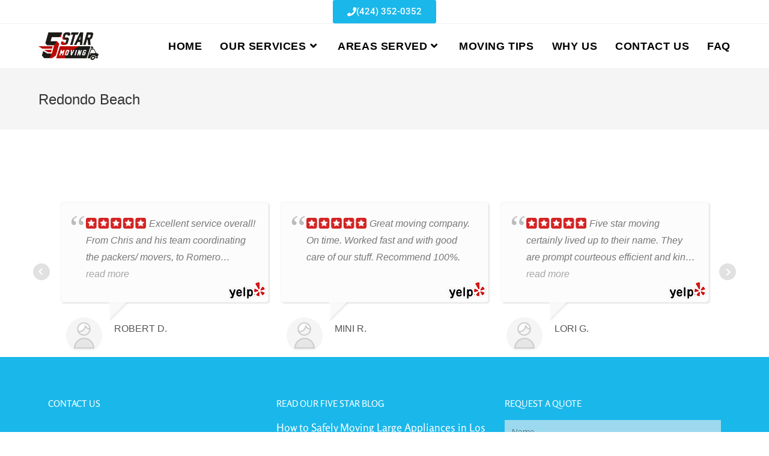

--- FILE ---
content_type: text/html; charset=UTF-8
request_url: https://fivestarmoving.us/redondo-beach-2/
body_size: 96098
content:
<!DOCTYPE html>
<html class="html" lang="en-US">
<head>
	<meta charset="UTF-8">
	<link rel="profile" href="https://gmpg.org/xfn/11">

	<meta name='robots' content='index, follow, max-image-preview:large, max-snippet:-1, max-video-preview:-1' />
	<style>img:is([sizes="auto" i], [sizes^="auto," i]) { contain-intrinsic-size: 3000px 1500px }</style>
	<meta name="viewport" content="width=device-width, initial-scale=1">
	<!-- This site is optimized with the Yoast SEO Premium plugin v25.4 (Yoast SEO v25.4) - https://yoast.com/wordpress/plugins/seo/ -->
	<title>Redondo Beach | Five Star Moving And Storage</title>
	<link rel="canonical" href="https://fivestarmoving.us/redondo-beach-2/" />
	<meta property="og:locale" content="en_US" />
	<meta property="og:type" content="article" />
	<meta property="og:title" content="Redondo Beach" />
	<meta property="og:url" content="https://fivestarmoving.us/redondo-beach-2/" />
	<meta property="og:site_name" content="Five Star Moving And Storage" />
	<meta property="article:publisher" content="https://www.facebook.com/moverswhocares/" />
	<meta name="twitter:card" content="summary_large_image" />
	<meta name="twitter:site" content="@fivestarmoving" />
	<script type="application/ld+json" class="yoast-schema-graph">{"@context":"https://schema.org","@graph":[{"@type":"WebPage","@id":"https://fivestarmoving.us/redondo-beach-2/","url":"https://fivestarmoving.us/redondo-beach-2/","name":"Redondo Beach | Five Star Moving And Storage","isPartOf":{"@id":"https://fivestarmoving.us/#website"},"datePublished":"2022-10-11T20:08:46+00:00","breadcrumb":{"@id":"https://fivestarmoving.us/redondo-beach-2/#breadcrumb"},"inLanguage":"en-US","potentialAction":[{"@type":"ReadAction","target":["https://fivestarmoving.us/redondo-beach-2/"]}]},{"@type":"BreadcrumbList","@id":"https://fivestarmoving.us/redondo-beach-2/#breadcrumb","itemListElement":[{"@type":"ListItem","position":1,"name":"Home","item":"https://fivestarmoving.us/"},{"@type":"ListItem","position":2,"name":"Redondo Beach"}]},{"@type":"WebSite","@id":"https://fivestarmoving.us/#website","url":"https://fivestarmoving.us/","name":"Five Star Moving And Storage","description":"Movers You Will Trust For Life","publisher":{"@id":"https://fivestarmoving.us/#organization"},"potentialAction":[{"@type":"SearchAction","target":{"@type":"EntryPoint","urlTemplate":"https://fivestarmoving.us/?s={search_term_string}"},"query-input":{"@type":"PropertyValueSpecification","valueRequired":true,"valueName":"search_term_string"}}],"inLanguage":"en-US"},{"@type":"Organization","@id":"https://fivestarmoving.us/#organization","name":"Five Star Moving and Storage","url":"https://fivestarmoving.us/","logo":{"@type":"ImageObject","inLanguage":"en-US","@id":"https://fivestarmoving.us/#/schema/logo/image/","url":"https://fivestarmoving.us/wp-content/uploads/2018/10/logo-5-star-2-1.png","contentUrl":"https://fivestarmoving.us/wp-content/uploads/2018/10/logo-5-star-2-1.png","width":200,"height":91,"caption":"Five Star Moving and Storage"},"image":{"@id":"https://fivestarmoving.us/#/schema/logo/image/"},"sameAs":["https://www.facebook.com/moverswhocares/","https://x.com/fivestarmoving","https://www.instagram.com/fivestarmovingandstorage/?fbclid=IwAR0Q1ZXY0tSUZPnYY38s7Kq7MuSUCpFVvC9P7VZqWDrkGO9c4UWBCoZBcYI","https://www.youtube.com/c/5STARMOVINGCOMPANY"]}]}</script>
	<!-- / Yoast SEO Premium plugin. -->


<link rel='dns-prefetch' href='//www.googletagmanager.com' />
<link rel='dns-prefetch' href='//cdnjs.cloudflare.com' />
<link rel="alternate" type="application/rss+xml" title="Five Star Moving And Storage &raquo; Feed" href="https://fivestarmoving.us/feed/" />
<link rel="alternate" type="application/rss+xml" title="Five Star Moving And Storage &raquo; Comments Feed" href="https://fivestarmoving.us/comments/feed/" />
<script>
window._wpemojiSettings = {"baseUrl":"https:\/\/s.w.org\/images\/core\/emoji\/16.0.1\/72x72\/","ext":".png","svgUrl":"https:\/\/s.w.org\/images\/core\/emoji\/16.0.1\/svg\/","svgExt":".svg","source":{"concatemoji":"https:\/\/fivestarmoving.us\/wp-includes\/js\/wp-emoji-release.min.js?ver=6.8.3"}};
/*! This file is auto-generated */
!function(s,n){var o,i,e;function c(e){try{var t={supportTests:e,timestamp:(new Date).valueOf()};sessionStorage.setItem(o,JSON.stringify(t))}catch(e){}}function p(e,t,n){e.clearRect(0,0,e.canvas.width,e.canvas.height),e.fillText(t,0,0);var t=new Uint32Array(e.getImageData(0,0,e.canvas.width,e.canvas.height).data),a=(e.clearRect(0,0,e.canvas.width,e.canvas.height),e.fillText(n,0,0),new Uint32Array(e.getImageData(0,0,e.canvas.width,e.canvas.height).data));return t.every(function(e,t){return e===a[t]})}function u(e,t){e.clearRect(0,0,e.canvas.width,e.canvas.height),e.fillText(t,0,0);for(var n=e.getImageData(16,16,1,1),a=0;a<n.data.length;a++)if(0!==n.data[a])return!1;return!0}function f(e,t,n,a){switch(t){case"flag":return n(e,"\ud83c\udff3\ufe0f\u200d\u26a7\ufe0f","\ud83c\udff3\ufe0f\u200b\u26a7\ufe0f")?!1:!n(e,"\ud83c\udde8\ud83c\uddf6","\ud83c\udde8\u200b\ud83c\uddf6")&&!n(e,"\ud83c\udff4\udb40\udc67\udb40\udc62\udb40\udc65\udb40\udc6e\udb40\udc67\udb40\udc7f","\ud83c\udff4\u200b\udb40\udc67\u200b\udb40\udc62\u200b\udb40\udc65\u200b\udb40\udc6e\u200b\udb40\udc67\u200b\udb40\udc7f");case"emoji":return!a(e,"\ud83e\udedf")}return!1}function g(e,t,n,a){var r="undefined"!=typeof WorkerGlobalScope&&self instanceof WorkerGlobalScope?new OffscreenCanvas(300,150):s.createElement("canvas"),o=r.getContext("2d",{willReadFrequently:!0}),i=(o.textBaseline="top",o.font="600 32px Arial",{});return e.forEach(function(e){i[e]=t(o,e,n,a)}),i}function t(e){var t=s.createElement("script");t.src=e,t.defer=!0,s.head.appendChild(t)}"undefined"!=typeof Promise&&(o="wpEmojiSettingsSupports",i=["flag","emoji"],n.supports={everything:!0,everythingExceptFlag:!0},e=new Promise(function(e){s.addEventListener("DOMContentLoaded",e,{once:!0})}),new Promise(function(t){var n=function(){try{var e=JSON.parse(sessionStorage.getItem(o));if("object"==typeof e&&"number"==typeof e.timestamp&&(new Date).valueOf()<e.timestamp+604800&&"object"==typeof e.supportTests)return e.supportTests}catch(e){}return null}();if(!n){if("undefined"!=typeof Worker&&"undefined"!=typeof OffscreenCanvas&&"undefined"!=typeof URL&&URL.createObjectURL&&"undefined"!=typeof Blob)try{var e="postMessage("+g.toString()+"("+[JSON.stringify(i),f.toString(),p.toString(),u.toString()].join(",")+"));",a=new Blob([e],{type:"text/javascript"}),r=new Worker(URL.createObjectURL(a),{name:"wpTestEmojiSupports"});return void(r.onmessage=function(e){c(n=e.data),r.terminate(),t(n)})}catch(e){}c(n=g(i,f,p,u))}t(n)}).then(function(e){for(var t in e)n.supports[t]=e[t],n.supports.everything=n.supports.everything&&n.supports[t],"flag"!==t&&(n.supports.everythingExceptFlag=n.supports.everythingExceptFlag&&n.supports[t]);n.supports.everythingExceptFlag=n.supports.everythingExceptFlag&&!n.supports.flag,n.DOMReady=!1,n.readyCallback=function(){n.DOMReady=!0}}).then(function(){return e}).then(function(){var e;n.supports.everything||(n.readyCallback(),(e=n.source||{}).concatemoji?t(e.concatemoji):e.wpemoji&&e.twemoji&&(t(e.twemoji),t(e.wpemoji)))}))}((window,document),window._wpemojiSettings);
</script>
<style id='wp-emoji-styles-inline-css'>

	img.wp-smiley, img.emoji {
		display: inline !important;
		border: none !important;
		box-shadow: none !important;
		height: 1em !important;
		width: 1em !important;
		margin: 0 0.07em !important;
		vertical-align: -0.1em !important;
		background: none !important;
		padding: 0 !important;
	}
</style>
<link rel='stylesheet' id='wp-block-library-css' href='https://fivestarmoving.us/wp-includes/css/dist/block-library/style.min.css?ver=6.8.3' media='all' />
<style id='wp-block-library-theme-inline-css'>
.wp-block-audio :where(figcaption){color:#555;font-size:13px;text-align:center}.is-dark-theme .wp-block-audio :where(figcaption){color:#ffffffa6}.wp-block-audio{margin:0 0 1em}.wp-block-code{border:1px solid #ccc;border-radius:4px;font-family:Menlo,Consolas,monaco,monospace;padding:.8em 1em}.wp-block-embed :where(figcaption){color:#555;font-size:13px;text-align:center}.is-dark-theme .wp-block-embed :where(figcaption){color:#ffffffa6}.wp-block-embed{margin:0 0 1em}.blocks-gallery-caption{color:#555;font-size:13px;text-align:center}.is-dark-theme .blocks-gallery-caption{color:#ffffffa6}:root :where(.wp-block-image figcaption){color:#555;font-size:13px;text-align:center}.is-dark-theme :root :where(.wp-block-image figcaption){color:#ffffffa6}.wp-block-image{margin:0 0 1em}.wp-block-pullquote{border-bottom:4px solid;border-top:4px solid;color:currentColor;margin-bottom:1.75em}.wp-block-pullquote cite,.wp-block-pullquote footer,.wp-block-pullquote__citation{color:currentColor;font-size:.8125em;font-style:normal;text-transform:uppercase}.wp-block-quote{border-left:.25em solid;margin:0 0 1.75em;padding-left:1em}.wp-block-quote cite,.wp-block-quote footer{color:currentColor;font-size:.8125em;font-style:normal;position:relative}.wp-block-quote:where(.has-text-align-right){border-left:none;border-right:.25em solid;padding-left:0;padding-right:1em}.wp-block-quote:where(.has-text-align-center){border:none;padding-left:0}.wp-block-quote.is-large,.wp-block-quote.is-style-large,.wp-block-quote:where(.is-style-plain){border:none}.wp-block-search .wp-block-search__label{font-weight:700}.wp-block-search__button{border:1px solid #ccc;padding:.375em .625em}:where(.wp-block-group.has-background){padding:1.25em 2.375em}.wp-block-separator.has-css-opacity{opacity:.4}.wp-block-separator{border:none;border-bottom:2px solid;margin-left:auto;margin-right:auto}.wp-block-separator.has-alpha-channel-opacity{opacity:1}.wp-block-separator:not(.is-style-wide):not(.is-style-dots){width:100px}.wp-block-separator.has-background:not(.is-style-dots){border-bottom:none;height:1px}.wp-block-separator.has-background:not(.is-style-wide):not(.is-style-dots){height:2px}.wp-block-table{margin:0 0 1em}.wp-block-table td,.wp-block-table th{word-break:normal}.wp-block-table :where(figcaption){color:#555;font-size:13px;text-align:center}.is-dark-theme .wp-block-table :where(figcaption){color:#ffffffa6}.wp-block-video :where(figcaption){color:#555;font-size:13px;text-align:center}.is-dark-theme .wp-block-video :where(figcaption){color:#ffffffa6}.wp-block-video{margin:0 0 1em}:root :where(.wp-block-template-part.has-background){margin-bottom:0;margin-top:0;padding:1.25em 2.375em}
</style>
<style id='classic-theme-styles-inline-css'>
/*! This file is auto-generated */
.wp-block-button__link{color:#fff;background-color:#32373c;border-radius:9999px;box-shadow:none;text-decoration:none;padding:calc(.667em + 2px) calc(1.333em + 2px);font-size:1.125em}.wp-block-file__button{background:#32373c;color:#fff;text-decoration:none}
</style>
<style id='global-styles-inline-css'>
:root{--wp--preset--aspect-ratio--square: 1;--wp--preset--aspect-ratio--4-3: 4/3;--wp--preset--aspect-ratio--3-4: 3/4;--wp--preset--aspect-ratio--3-2: 3/2;--wp--preset--aspect-ratio--2-3: 2/3;--wp--preset--aspect-ratio--16-9: 16/9;--wp--preset--aspect-ratio--9-16: 9/16;--wp--preset--color--black: #000000;--wp--preset--color--cyan-bluish-gray: #abb8c3;--wp--preset--color--white: #ffffff;--wp--preset--color--pale-pink: #f78da7;--wp--preset--color--vivid-red: #cf2e2e;--wp--preset--color--luminous-vivid-orange: #ff6900;--wp--preset--color--luminous-vivid-amber: #fcb900;--wp--preset--color--light-green-cyan: #7bdcb5;--wp--preset--color--vivid-green-cyan: #00d084;--wp--preset--color--pale-cyan-blue: #8ed1fc;--wp--preset--color--vivid-cyan-blue: #0693e3;--wp--preset--color--vivid-purple: #9b51e0;--wp--preset--gradient--vivid-cyan-blue-to-vivid-purple: linear-gradient(135deg,rgba(6,147,227,1) 0%,rgb(155,81,224) 100%);--wp--preset--gradient--light-green-cyan-to-vivid-green-cyan: linear-gradient(135deg,rgb(122,220,180) 0%,rgb(0,208,130) 100%);--wp--preset--gradient--luminous-vivid-amber-to-luminous-vivid-orange: linear-gradient(135deg,rgba(252,185,0,1) 0%,rgba(255,105,0,1) 100%);--wp--preset--gradient--luminous-vivid-orange-to-vivid-red: linear-gradient(135deg,rgba(255,105,0,1) 0%,rgb(207,46,46) 100%);--wp--preset--gradient--very-light-gray-to-cyan-bluish-gray: linear-gradient(135deg,rgb(238,238,238) 0%,rgb(169,184,195) 100%);--wp--preset--gradient--cool-to-warm-spectrum: linear-gradient(135deg,rgb(74,234,220) 0%,rgb(151,120,209) 20%,rgb(207,42,186) 40%,rgb(238,44,130) 60%,rgb(251,105,98) 80%,rgb(254,248,76) 100%);--wp--preset--gradient--blush-light-purple: linear-gradient(135deg,rgb(255,206,236) 0%,rgb(152,150,240) 100%);--wp--preset--gradient--blush-bordeaux: linear-gradient(135deg,rgb(254,205,165) 0%,rgb(254,45,45) 50%,rgb(107,0,62) 100%);--wp--preset--gradient--luminous-dusk: linear-gradient(135deg,rgb(255,203,112) 0%,rgb(199,81,192) 50%,rgb(65,88,208) 100%);--wp--preset--gradient--pale-ocean: linear-gradient(135deg,rgb(255,245,203) 0%,rgb(182,227,212) 50%,rgb(51,167,181) 100%);--wp--preset--gradient--electric-grass: linear-gradient(135deg,rgb(202,248,128) 0%,rgb(113,206,126) 100%);--wp--preset--gradient--midnight: linear-gradient(135deg,rgb(2,3,129) 0%,rgb(40,116,252) 100%);--wp--preset--font-size--small: 13px;--wp--preset--font-size--medium: 20px;--wp--preset--font-size--large: 36px;--wp--preset--font-size--x-large: 42px;--wp--preset--spacing--20: 0.44rem;--wp--preset--spacing--30: 0.67rem;--wp--preset--spacing--40: 1rem;--wp--preset--spacing--50: 1.5rem;--wp--preset--spacing--60: 2.25rem;--wp--preset--spacing--70: 3.38rem;--wp--preset--spacing--80: 5.06rem;--wp--preset--shadow--natural: 6px 6px 9px rgba(0, 0, 0, 0.2);--wp--preset--shadow--deep: 12px 12px 50px rgba(0, 0, 0, 0.4);--wp--preset--shadow--sharp: 6px 6px 0px rgba(0, 0, 0, 0.2);--wp--preset--shadow--outlined: 6px 6px 0px -3px rgba(255, 255, 255, 1), 6px 6px rgba(0, 0, 0, 1);--wp--preset--shadow--crisp: 6px 6px 0px rgba(0, 0, 0, 1);}:where(.is-layout-flex){gap: 0.5em;}:where(.is-layout-grid){gap: 0.5em;}body .is-layout-flex{display: flex;}.is-layout-flex{flex-wrap: wrap;align-items: center;}.is-layout-flex > :is(*, div){margin: 0;}body .is-layout-grid{display: grid;}.is-layout-grid > :is(*, div){margin: 0;}:where(.wp-block-columns.is-layout-flex){gap: 2em;}:where(.wp-block-columns.is-layout-grid){gap: 2em;}:where(.wp-block-post-template.is-layout-flex){gap: 1.25em;}:where(.wp-block-post-template.is-layout-grid){gap: 1.25em;}.has-black-color{color: var(--wp--preset--color--black) !important;}.has-cyan-bluish-gray-color{color: var(--wp--preset--color--cyan-bluish-gray) !important;}.has-white-color{color: var(--wp--preset--color--white) !important;}.has-pale-pink-color{color: var(--wp--preset--color--pale-pink) !important;}.has-vivid-red-color{color: var(--wp--preset--color--vivid-red) !important;}.has-luminous-vivid-orange-color{color: var(--wp--preset--color--luminous-vivid-orange) !important;}.has-luminous-vivid-amber-color{color: var(--wp--preset--color--luminous-vivid-amber) !important;}.has-light-green-cyan-color{color: var(--wp--preset--color--light-green-cyan) !important;}.has-vivid-green-cyan-color{color: var(--wp--preset--color--vivid-green-cyan) !important;}.has-pale-cyan-blue-color{color: var(--wp--preset--color--pale-cyan-blue) !important;}.has-vivid-cyan-blue-color{color: var(--wp--preset--color--vivid-cyan-blue) !important;}.has-vivid-purple-color{color: var(--wp--preset--color--vivid-purple) !important;}.has-black-background-color{background-color: var(--wp--preset--color--black) !important;}.has-cyan-bluish-gray-background-color{background-color: var(--wp--preset--color--cyan-bluish-gray) !important;}.has-white-background-color{background-color: var(--wp--preset--color--white) !important;}.has-pale-pink-background-color{background-color: var(--wp--preset--color--pale-pink) !important;}.has-vivid-red-background-color{background-color: var(--wp--preset--color--vivid-red) !important;}.has-luminous-vivid-orange-background-color{background-color: var(--wp--preset--color--luminous-vivid-orange) !important;}.has-luminous-vivid-amber-background-color{background-color: var(--wp--preset--color--luminous-vivid-amber) !important;}.has-light-green-cyan-background-color{background-color: var(--wp--preset--color--light-green-cyan) !important;}.has-vivid-green-cyan-background-color{background-color: var(--wp--preset--color--vivid-green-cyan) !important;}.has-pale-cyan-blue-background-color{background-color: var(--wp--preset--color--pale-cyan-blue) !important;}.has-vivid-cyan-blue-background-color{background-color: var(--wp--preset--color--vivid-cyan-blue) !important;}.has-vivid-purple-background-color{background-color: var(--wp--preset--color--vivid-purple) !important;}.has-black-border-color{border-color: var(--wp--preset--color--black) !important;}.has-cyan-bluish-gray-border-color{border-color: var(--wp--preset--color--cyan-bluish-gray) !important;}.has-white-border-color{border-color: var(--wp--preset--color--white) !important;}.has-pale-pink-border-color{border-color: var(--wp--preset--color--pale-pink) !important;}.has-vivid-red-border-color{border-color: var(--wp--preset--color--vivid-red) !important;}.has-luminous-vivid-orange-border-color{border-color: var(--wp--preset--color--luminous-vivid-orange) !important;}.has-luminous-vivid-amber-border-color{border-color: var(--wp--preset--color--luminous-vivid-amber) !important;}.has-light-green-cyan-border-color{border-color: var(--wp--preset--color--light-green-cyan) !important;}.has-vivid-green-cyan-border-color{border-color: var(--wp--preset--color--vivid-green-cyan) !important;}.has-pale-cyan-blue-border-color{border-color: var(--wp--preset--color--pale-cyan-blue) !important;}.has-vivid-cyan-blue-border-color{border-color: var(--wp--preset--color--vivid-cyan-blue) !important;}.has-vivid-purple-border-color{border-color: var(--wp--preset--color--vivid-purple) !important;}.has-vivid-cyan-blue-to-vivid-purple-gradient-background{background: var(--wp--preset--gradient--vivid-cyan-blue-to-vivid-purple) !important;}.has-light-green-cyan-to-vivid-green-cyan-gradient-background{background: var(--wp--preset--gradient--light-green-cyan-to-vivid-green-cyan) !important;}.has-luminous-vivid-amber-to-luminous-vivid-orange-gradient-background{background: var(--wp--preset--gradient--luminous-vivid-amber-to-luminous-vivid-orange) !important;}.has-luminous-vivid-orange-to-vivid-red-gradient-background{background: var(--wp--preset--gradient--luminous-vivid-orange-to-vivid-red) !important;}.has-very-light-gray-to-cyan-bluish-gray-gradient-background{background: var(--wp--preset--gradient--very-light-gray-to-cyan-bluish-gray) !important;}.has-cool-to-warm-spectrum-gradient-background{background: var(--wp--preset--gradient--cool-to-warm-spectrum) !important;}.has-blush-light-purple-gradient-background{background: var(--wp--preset--gradient--blush-light-purple) !important;}.has-blush-bordeaux-gradient-background{background: var(--wp--preset--gradient--blush-bordeaux) !important;}.has-luminous-dusk-gradient-background{background: var(--wp--preset--gradient--luminous-dusk) !important;}.has-pale-ocean-gradient-background{background: var(--wp--preset--gradient--pale-ocean) !important;}.has-electric-grass-gradient-background{background: var(--wp--preset--gradient--electric-grass) !important;}.has-midnight-gradient-background{background: var(--wp--preset--gradient--midnight) !important;}.has-small-font-size{font-size: var(--wp--preset--font-size--small) !important;}.has-medium-font-size{font-size: var(--wp--preset--font-size--medium) !important;}.has-large-font-size{font-size: var(--wp--preset--font-size--large) !important;}.has-x-large-font-size{font-size: var(--wp--preset--font-size--x-large) !important;}
:where(.wp-block-post-template.is-layout-flex){gap: 1.25em;}:where(.wp-block-post-template.is-layout-grid){gap: 1.25em;}
:where(.wp-block-columns.is-layout-flex){gap: 2em;}:where(.wp-block-columns.is-layout-grid){gap: 2em;}
:root :where(.wp-block-pullquote){font-size: 1.5em;line-height: 1.6;}
</style>
<link rel='stylesheet' id='ssb-ui-style-css' href='https://fivestarmoving.us/wp-content/plugins/sticky-side-buttons/assets/css/ssb-ui-style.css?ver=2.0.3' media='all' />
<style id='ssb-ui-style-inline-css'>
#ssb-btn-2{background: #ef4670;}
#ssb-btn-2:hover{background:rgba(239,70,112,0.9);}
#ssb-btn-2 a{color: #ffffff;}
.ssb-share-btn,.ssb-share-btn .ssb-social-popup{background:#ef4670;color:#ffffff}
.ssb-share-btn:hover{background:rgba(239,70,112,0.9);}
.ssb-share-btn a{color:#ffffff !important;}
#ssb-btn-1{background: #ef4670;}
#ssb-btn-1:hover{background:rgba(239,70,112,0.9);}
#ssb-btn-1 a{color: #ffffff;}

</style>
<link rel='stylesheet' id='ssb-fontawesome-frontend-css' href='https://cdnjs.cloudflare.com/ajax/libs/font-awesome/6.7.2/css/all.min.css?ver=6.7.2' media='all' />
<link rel='stylesheet' id='font-awesome-css' href='https://fivestarmoving.us/wp-content/themes/oceanwp/assets/fonts/fontawesome/css/all.min.css?ver=5.15.1' media='all' />
<link rel='stylesheet' id='simple-line-icons-css' href='https://fivestarmoving.us/wp-content/themes/oceanwp/assets/css/third/simple-line-icons.min.css?ver=2.4.0' media='all' />
<link rel='stylesheet' id='oceanwp-style-css' href='https://fivestarmoving.us/wp-content/themes/oceanwp/assets/css/style.min.css?ver=3.4.3' media='all' />
<link rel='stylesheet' id='oceanwp-hamburgers-css' href='https://fivestarmoving.us/wp-content/themes/oceanwp/assets/css/third/hamburgers/hamburgers.min.css?ver=3.4.3' media='all' />
<link rel='stylesheet' id='oceanwp-3dx-css' href='https://fivestarmoving.us/wp-content/themes/oceanwp/assets/css/third/hamburgers/types/3dx.css?ver=3.4.3' media='all' />
<link rel='stylesheet' id='elementor-frontend-css' href='https://fivestarmoving.us/wp-content/plugins/elementor/assets/css/frontend.min.css?ver=3.30.2' media='all' />
<link rel='stylesheet' id='widget-heading-css' href='https://fivestarmoving.us/wp-content/plugins/elementor/assets/css/widget-heading.min.css?ver=3.30.2' media='all' />
<link rel='stylesheet' id='widget-icon-list-css' href='https://fivestarmoving.us/wp-content/plugins/elementor/assets/css/widget-icon-list.min.css?ver=3.30.2' media='all' />
<link rel='stylesheet' id='widget-posts-css' href='https://fivestarmoving.us/wp-content/plugins/elementor-pro/assets/css/widget-posts.min.css?ver=3.30.0' media='all' />
<link rel='stylesheet' id='widget-form-css' href='https://fivestarmoving.us/wp-content/plugins/elementor-pro/assets/css/widget-form.min.css?ver=3.30.0' media='all' />
<link rel='stylesheet' id='widget-social-icons-css' href='https://fivestarmoving.us/wp-content/plugins/elementor/assets/css/widget-social-icons.min.css?ver=3.30.2' media='all' />
<link rel='stylesheet' id='e-apple-webkit-css' href='https://fivestarmoving.us/wp-content/plugins/elementor/assets/css/conditionals/apple-webkit.min.css?ver=3.30.2' media='all' />
<link rel='stylesheet' id='elementor-post-18268-css' href='https://fivestarmoving.us/wp-content/uploads/elementor/css/post-18268.css?ver=1763058842' media='all' />
<link rel='stylesheet' id='font-awesome-5-all-css' href='https://fivestarmoving.us/wp-content/plugins/elementor/assets/lib/font-awesome/css/all.min.css?ver=3.30.2' media='all' />
<link rel='stylesheet' id='font-awesome-4-shim-css' href='https://fivestarmoving.us/wp-content/plugins/elementor/assets/lib/font-awesome/css/v4-shims.min.css?ver=3.30.2' media='all' />
<link rel='stylesheet' id='elementor-post-52-css' href='https://fivestarmoving.us/wp-content/uploads/elementor/css/post-52.css?ver=1763058843' media='all' />
<link rel='stylesheet' id='wprevpro_w3-css' href='https://fivestarmoving.us/wp-content/plugins/wp-review-slider-pro-premium/public/css/wprevpro_w3_min.css?ver=12.1.7.1_1' media='all' />
<link rel='stylesheet' id='oe-widgets-style-css' href='https://fivestarmoving.us/wp-content/plugins/ocean-extra/assets/css/widgets.css?ver=6.8.3' media='all' />
<link rel='stylesheet' id='elementor-gf-local-rosario-css' href='https://fivestarmoving.us/wp-content/uploads/elementor/google-fonts/css/rosario.css?ver=1752426300' media='all' />
<link rel='stylesheet' id='elementor-gf-local-robotoslab-css' href='https://fivestarmoving.us/wp-content/uploads/elementor/google-fonts/css/robotoslab.css?ver=1752426363' media='all' />
<link rel='stylesheet' id='elementor-gf-local-roboto-css' href='https://fivestarmoving.us/wp-content/uploads/elementor/google-fonts/css/roboto.css?ver=1752426490' media='all' />
<script src="https://fivestarmoving.us/wp-includes/js/jquery/jquery.min.js?ver=3.7.1" id="jquery-core-js"></script>
<script src="https://fivestarmoving.us/wp-includes/js/jquery/jquery-migrate.min.js?ver=3.4.1" id="jquery-migrate-js"></script>
<script src="https://fivestarmoving.us/wp-content/plugins/elementor/assets/lib/font-awesome/js/v4-shims.min.js?ver=3.30.2" id="font-awesome-4-shim-js"></script>

<!-- Google tag (gtag.js) snippet added by Site Kit -->
<!-- Google Analytics snippet added by Site Kit -->
<!-- Google Ads snippet added by Site Kit -->
<script src="https://www.googletagmanager.com/gtag/js?id=G-Y9CGKJ31EL" id="google_gtagjs-js" async></script>
<script id="google_gtagjs-js-after">
window.dataLayer = window.dataLayer || [];function gtag(){dataLayer.push(arguments);}
gtag("set","linker",{"domains":["fivestarmoving.us"]});
gtag("js", new Date());
gtag("set", "developer_id.dZTNiMT", true);
gtag("config", "G-Y9CGKJ31EL");
gtag("config", "AW-17109485861");
 window._googlesitekit = window._googlesitekit || {}; window._googlesitekit.throttledEvents = []; window._googlesitekit.gtagEvent = (name, data) => { var key = JSON.stringify( { name, data } ); if ( !! window._googlesitekit.throttledEvents[ key ] ) { return; } window._googlesitekit.throttledEvents[ key ] = true; setTimeout( () => { delete window._googlesitekit.throttledEvents[ key ]; }, 5 ); gtag( "event", name, { ...data, event_source: "site-kit" } ); };
</script>
<script src="https://fivestarmoving.us/wp-content/plugins/wp-review-slider-pro-premium/public/js/wprs-slick.min.js?ver=12.1.7.1_1" id="wp-review-slider-pro_slick-min-js"></script>
<script src="https://fivestarmoving.us/wp-content/plugins/wp-review-slider-pro-premium/public/js/wprs-combined.min.js?ver=12.1.7.1_1" id="wp-review-slider-pro_unslider_comb-min-js"></script>
<script id="wp-review-slider-pro_plublic-min-js-extra">
var wprevpublicjs_script_vars = {"wpfb_nonce":"314d3b0c7b","wpfb_ajaxurl":"https:\/\/fivestarmoving.us\/wp-admin\/admin-ajax.php","wprevpluginsurl":"https:\/\/fivestarmoving.us\/wp-content\/plugins\/wp-review-slider-pro-premium","page_id":"18397"};
</script>
<script src="https://fivestarmoving.us/wp-content/plugins/wp-review-slider-pro-premium/public/js/wprev-public.min.js?ver=12.1.7.1_1" id="wp-review-slider-pro_plublic-min-js"></script>
<link rel="https://api.w.org/" href="https://fivestarmoving.us/wp-json/" /><link rel="alternate" title="JSON" type="application/json" href="https://fivestarmoving.us/wp-json/wp/v2/pages/18397" /><link rel="EditURI" type="application/rsd+xml" title="RSD" href="https://fivestarmoving.us/xmlrpc.php?rsd" />
<meta name="generator" content="WordPress 6.8.3" />
<link rel='shortlink' href='https://fivestarmoving.us/?p=18397' />
<link rel="alternate" title="oEmbed (JSON)" type="application/json+oembed" href="https://fivestarmoving.us/wp-json/oembed/1.0/embed?url=https%3A%2F%2Ffivestarmoving.us%2Fredondo-beach-2%2F" />
<!-- Start Drift By WP-Plugin: Drift -->
<!-- Start of Async Drift Code -->
<script>
"use strict";

!function() {
  var t = window.driftt = window.drift = window.driftt || [];
  if (!t.init) {
    if (t.invoked) return void (window.console && console.error && console.error("Drift snippet included twice."));
    t.invoked = !0, t.methods = [ "identify", "config", "track", "reset", "debug", "show", "ping", "page", "hide", "off", "on" ], 
    t.factory = function(e) {
      return function() {
        var n = Array.prototype.slice.call(arguments);
        return n.unshift(e), t.push(n), t;
      };
    }, t.methods.forEach(function(e) {
      t[e] = t.factory(e);
    }), t.load = function(t) {
      var e = 3e5, n = Math.ceil(new Date() / e) * e, o = document.createElement("script");
      o.type = "text/javascript", o.async = !0, o.crossorigin = "anonymous", o.src = "https://js.driftt.com/include/" + n + "/" + t + ".js";
      var i = document.getElementsByTagName("script")[0];
      i.parentNode.insertBefore(o, i);
    };
  }
}();
drift.SNIPPET_VERSION = '0.3.1';
drift.load('82r3mt5xyscp');
</script>
<!-- End of Async Drift Code --><!-- end: Drift Code. -->
<meta name="generator" content="Site Kit by Google 1.165.0" />        <style>
            :root {
                --tpg-primary-color: #0d6efd;
                --tpg-secondary-color: #0654c4;
                --tpg-primary-light: #c4d0ff
            }

                        body .rt-tpg-container .rt-loading,
            body #bottom-script-loader .rt-ball-clip-rotate {
                color: #0367bf !important;
            }

                    </style>
		            <style>
                .rt-container-fluid {
                    position: relative;
                }

                .rt-tpg-container .tpg-pre-loader {
                    position: relative;
                    overflow: hidden;
                }

                .rt-tpg-container .rt-loading-overlay {
                    opacity: 0;
                    visibility: hidden;
                    position: absolute;
                    top: 0;
                    left: 0;
                    width: 100%;
                    height: 100%;
                    z-index: 1;
                    background-color: #fff;
                }

                .rt-tpg-container .rt-loading {
                    color: var(--tpg-primary-color);
                    position: absolute;
                    top: 40%;
                    left: 50%;
                    margin-left: -16px;
                    z-index: 2;
                    opacity: 0;
                    visibility: hidden;
                }

                .rt-tpg-container .tpg-pre-loader .rt-loading-overlay {
                    opacity: 0.8;
                    visibility: visible;
                }

                .tpg-carousel-main .tpg-pre-loader .rt-loading-overlay {
                    opacity: 1;
                }

                .rt-tpg-container .tpg-pre-loader .rt-loading {
                    opacity: 1;
                    visibility: visible;
                }


                #bottom-script-loader {
                    position: absolute;
                    width: calc(100% + 60px);
                    height: calc(100% + 60px);
                    z-index: 999;
                    background: rgba(255, 255, 255, 0.95);
                    margin: -30px;
                }

                #bottom-script-loader .rt-ball-clip-rotate {
                    color: var(--tpg-primary-color);
                    position: absolute;
                    top: 80px;
                    left: 50%;
                    margin-left: -16px;
                    z-index: 2;
                }

                .tpg-el-main-wrapper.loading {
                    min-height: 300px;
                    transition: 0.4s;
                }

                .tpg-el-main-wrapper.loading::before {
                    width: 32px;
                    height: 32px;
                    display: inline-block;
                    float: none;
                    border: 2px solid currentColor;
                    background: transparent;
                    border-bottom-color: transparent;
                    border-radius: 100%;
                    -webkit-animation: ball-clip-rotate 0.75s linear infinite;
                    -moz-animation: ball-clip-rotate 0.75s linear infinite;
                    -o-animation: ball-clip-rotate 0.75s linear infinite;
                    animation: ball-clip-rotate 0.75s linear infinite;
                    left: 50%;
                    top: 50%;
                    position: absolute;
                    z-index: 9999999999;
                    color: red;
                }


                .rt-tpg-container .slider-main-wrapper,
                .tpg-el-main-wrapper .slider-main-wrapper {
                    opacity: 0;
                }

                .md-modal {
                    visibility: hidden;
                }

                .md-modal.md-show {
                    visibility: visible;
                }

                .builder-content.content-invisible {
                    visibility: hidden;
                }

                .rt-tpg-container > *:not(.bottom-script-loader, .slider-main-wrapper) {
                    opacity: 0;
                }

                .rt-popup-content .rt-tpg-container > *:not(.bottom-script-loader, .slider-main-wrapper) {
                    opacity: 1;
                }

            </style>

            <script>
                jQuery(document).ready(function () {
                    setTimeout(function () {
                        jQuery('.rt-tpg-container > *:not(.bottom-script-loader, .slider-main-wrapper)').animate({ 'opacity': 1 })
                    }, 100)
                })

                jQuery(window).on('elementor/frontend/init', function () {
                    if (elementorFrontend.isEditMode()) {
                        elementorFrontend.hooks.addAction('frontend/element_ready/widget', function () {
                            jQuery('.rt-tpg-container > *:not(.bottom-script-loader, .slider-main-wrapper)').animate({ 'opacity': 1 })
                        })
                    }
                })
            </script>
		<meta name="generator" content="Elementor 3.30.2; features: e_font_icon_svg, additional_custom_breakpoints, e_element_cache; settings: css_print_method-external, google_font-enabled, font_display-auto">
			<style>
				.e-con.e-parent:nth-of-type(n+4):not(.e-lazyloaded):not(.e-no-lazyload),
				.e-con.e-parent:nth-of-type(n+4):not(.e-lazyloaded):not(.e-no-lazyload) * {
					background-image: none !important;
				}
				@media screen and (max-height: 1024px) {
					.e-con.e-parent:nth-of-type(n+3):not(.e-lazyloaded):not(.e-no-lazyload),
					.e-con.e-parent:nth-of-type(n+3):not(.e-lazyloaded):not(.e-no-lazyload) * {
						background-image: none !important;
					}
				}
				@media screen and (max-height: 640px) {
					.e-con.e-parent:nth-of-type(n+2):not(.e-lazyloaded):not(.e-no-lazyload),
					.e-con.e-parent:nth-of-type(n+2):not(.e-lazyloaded):not(.e-no-lazyload) * {
						background-image: none !important;
					}
				}
			</style>
			<link rel="icon" href="https://fivestarmoving.us/wp-content/uploads/2022/09/cropped-logo-2-32x32.png" sizes="32x32" />
<link rel="icon" href="https://fivestarmoving.us/wp-content/uploads/2022/09/cropped-logo-2-192x192.png" sizes="192x192" />
<link rel="apple-touch-icon" href="https://fivestarmoving.us/wp-content/uploads/2022/09/cropped-logo-2-180x180.png" />
<meta name="msapplication-TileImage" content="https://fivestarmoving.us/wp-content/uploads/2022/09/cropped-logo-2-270x270.png" />
<!-- OceanWP CSS -->
<style type="text/css">
/* Header CSS */#site-header.has-header-media .overlay-header-media{background-color:rgba(0,0,0,0.5)}#site-logo #site-logo-inner a img,#site-header.center-header #site-navigation-wrap .middle-site-logo a img{max-width:100px}#site-navigation-wrap .dropdown-menu >li >a,.oceanwp-mobile-menu-icon a,#searchform-header-replace-close{color:#000000}#site-navigation-wrap .dropdown-menu >li >a .owp-icon use,.oceanwp-mobile-menu-icon a .owp-icon use,#searchform-header-replace-close .owp-icon use{stroke:#000000}.mobile-menu .hamburger-inner,.mobile-menu .hamburger-inner::before,.mobile-menu .hamburger-inner::after{background-color:#f04670}/* Top Bar CSS */#top-bar{padding:0}@media (max-width:480px){#top-bar{padding:7px 0 7px 0}}#top-bar-social li a{color:#1e73be}#top-bar-social li a .owp-icon use{stroke:#1e73be}#top-bar-social li a:hover{color:#dd9933!important}#top-bar-social li a:hover .owp-icon use{stroke:#dd9933!important}/* Typography CSS */body{font-family:Arial,Helvetica,sans-serif;font-size:16px}h1,h2,h3,h4,h5,h6,.theme-heading,.widget-title,.oceanwp-widget-recent-posts-title,.comment-reply-title,.entry-title,.sidebar-box .widget-title{font-family:Arial,Helvetica,sans-serif}#top-bar-content,#top-bar-social-alt{font-family:Arial,Helvetica,sans-serif}#site-navigation-wrap .dropdown-menu >li >a,#site-header.full_screen-header .fs-dropdown-menu >li >a,#site-header.top-header #site-navigation-wrap .dropdown-menu >li >a,#site-header.center-header #site-navigation-wrap .dropdown-menu >li >a,#site-header.medium-header #site-navigation-wrap .dropdown-menu >li >a,.oceanwp-mobile-menu-icon a{font-family:Arial,Helvetica,sans-serif;font-weight:700;font-size:18px;text-transform:uppercase}@media (max-width:480px){#site-navigation-wrap .dropdown-menu >li >a,#site-header.full_screen-header .fs-dropdown-menu >li >a,#site-header.top-header #site-navigation-wrap .dropdown-menu >li >a,#site-header.center-header #site-navigation-wrap .dropdown-menu >li >a,#site-header.medium-header #site-navigation-wrap .dropdown-menu >li >a,.oceanwp-mobile-menu-icon a{font-size:24px}}
</style>	<!-- Google Analytics 4 -->
<script async src="https://www.googletagmanager.com/gtag/js?id=G-LG0Q883X91"></script>
<script>
  window.dataLayer = window.dataLayer || [];
  function gtag(){dataLayer.push(arguments);}
  gtag('js', new Date());

  gtag('config', 'G-XXXXXXXXXX');
</script>

</head>

<body class="wp-singular page-template-default page page-id-18397 wp-custom-logo wp-embed-responsive wp-theme-oceanwp rttpg rttpg-7.8.2 radius-frontend rttpg-body-wrap oceanwp-theme sidebar-mobile default-breakpoint content-full-width content-max-width has-topbar elementor-default elementor-kit-18268 elementor-page-19035 elementor-page-19033" >

	
	
	<div id="outer-wrap" class="site clr">

		<a class="skip-link screen-reader-text" href="#main">Skip to content</a>

		
		<div id="wrap" class="clr">

			

<div id="top-bar-wrap" class="clr">

	<div id="top-bar" class="clr">

		
		<div id="top-bar-inner" class="clr">

			
	<div id="top-bar-content" class="clr has-content top-bar-centered">

		
		
			
				<span class="topbar-content">

							<div data-elementor-type="section" data-elementor-id="17742" class="elementor elementor-17742" data-elementor-post-type="elementor_library">
					<section class="elementor-section elementor-top-section elementor-element elementor-element-492c3a5 elementor-section-full_width elementor-section-content-middle elementor-section-height-default elementor-section-height-default" data-id="492c3a5" data-element_type="section">
						<div class="elementor-container elementor-column-gap-no">
					<div class="elementor-column elementor-col-100 elementor-top-column elementor-element elementor-element-d1a15ce" data-id="d1a15ce" data-element_type="column">
			<div class="elementor-widget-wrap elementor-element-populated">
						<div class="elementor-element elementor-element-b32b37f elementor-align-center elementor-widget elementor-widget-button" data-id="b32b37f" data-element_type="widget" data-widget_type="button.default">
										<a class="elementor-button elementor-button-link elementor-size-sm" href="tel:(424)%20352-0352">
						<span class="elementor-button-content-wrapper">
						<span class="elementor-button-icon">
				<svg aria-hidden="true" class="e-font-icon-svg e-fas-phone" viewBox="0 0 512 512" xmlns="http://www.w3.org/2000/svg"><path d="M493.4 24.6l-104-24c-11.3-2.6-22.9 3.3-27.5 13.9l-48 112c-4.2 9.8-1.4 21.3 6.9 28l60.6 49.6c-36 76.7-98.9 140.5-177.2 177.2l-49.6-60.6c-6.8-8.3-18.2-11.1-28-6.9l-112 48C3.9 366.5-2 378.1.6 389.4l24 104C27.1 504.2 36.7 512 48 512c256.1 0 464-207.5 464-464 0-11.2-7.7-20.9-18.6-23.4z"></path></svg>			</span>
									<span class="elementor-button-text">(424) 352-0352</span>
					</span>
					</a>
								</div>
					</div>
		</div>
					</div>
		</section>
				</div>
		
				</span>

				
	</div><!-- #top-bar-content -->


		</div><!-- #top-bar-inner -->

		
	</div><!-- #top-bar -->

</div><!-- #top-bar-wrap -->


			
<header id="site-header" class="minimal-header center-logo clr" data-height="74" role="banner">

	
					
			<div id="site-header-inner" class="clr container">

				
				

<div id="site-logo" class="clr" >

	
	<div id="site-logo-inner" class="clr">

		<a href="https://fivestarmoving.us/" class="custom-logo-link" rel="home"><img width="200" height="91" src="https://fivestarmoving.us/wp-content/uploads/2018/10/logo-5-star-2.png" class="custom-logo" alt="Five Star Moving And Storage" decoding="async" /></a>
	</div><!-- #site-logo-inner -->

	
	
</div><!-- #site-logo -->

			<div id="site-navigation-wrap" class="clr">
			
			
			
			<nav id="site-navigation" class="navigation main-navigation clr" role="navigation" >

				<ul id="menu-main-menu" class="main-menu dropdown-menu sf-menu"><li id="menu-item-43" class="menu-item menu-item-type-custom menu-item-object-custom menu-item-home menu-item-43"><a href="https://fivestarmoving.us" class="menu-link"><span class="text-wrap">Home</span></a></li><li id="menu-item-17839" class="menu-item menu-item-type-custom menu-item-object-custom menu-item-has-children dropdown menu-item-17839"><a href="#" class="menu-link"><span class="text-wrap">Our Services<i class="nav-arrow fa fa-angle-down" aria-hidden="true" role="img"></i></span></a>
<ul class="sub-menu">
	<li id="menu-item-18070" class="menu-item menu-item-type-post_type menu-item-object-page menu-item-18070"><a href="https://fivestarmoving.us/office-movers/" class="menu-link"><span class="text-wrap">Office Moves</span></a></li>	<li id="menu-item-18104" class="menu-item menu-item-type-post_type menu-item-object-page menu-item-18104"><a href="https://fivestarmoving.us/local-movers/" class="menu-link"><span class="text-wrap">Residential Local Moves</span></a></li>	<li id="menu-item-18106" class="menu-item menu-item-type-post_type menu-item-object-page menu-item-18106"><a href="https://fivestarmoving.us/long-distance-movers/" class="menu-link"><span class="text-wrap">Long Distance Moves</span></a></li>	<li id="menu-item-45" class="menu-item menu-item-type-post_type menu-item-object-page menu-item-45"><a href="https://fivestarmoving.us/services/" class="menu-link"><span class="text-wrap">White Glove Services</span></a></li>	<li id="menu-item-17770" class="menu-item menu-item-type-post_type menu-item-object-page menu-item-17770"><a href="https://fivestarmoving.us/hservices/" class="menu-link"><span class="text-wrap">Junk Hauling Services</span></a></li></ul>
</li><li id="menu-item-17604" class="menu-item menu-item-type-post_type menu-item-object-page menu-item-has-children dropdown menu-item-17604"><a href="https://fivestarmoving.us/locations/" class="menu-link"><span class="text-wrap">AREAS SERVED<i class="nav-arrow fa fa-angle-down" aria-hidden="true" role="img"></i></span></a>
<ul class="sub-menu">
	<li id="menu-item-18182" class="menu-item menu-item-type-post_type menu-item-object-page menu-item-has-children dropdown menu-item-18182"><a href="https://fivestarmoving.us/los-angeles-county-movers/" class="menu-link"><span class="text-wrap">Los Angeles County Movers<i class="nav-arrow fa fa-angle-right" aria-hidden="true" role="img"></i></span></a>
	<ul class="sub-menu">
		<li id="menu-item-18010" class="menu-item menu-item-type-post_type menu-item-object-page menu-item-18010"><a href="https://fivestarmoving.us/home-movers-redondo-beach-california/" class="menu-link"><span class="text-wrap">Redondo Beach</span></a></li>		<li id="menu-item-17996" class="menu-item menu-item-type-post_type menu-item-object-page menu-item-17996"><a href="https://fivestarmoving.us/calabasas/" class="menu-link"><span class="text-wrap">Calabasas</span></a></li>	</ul>
</li>	<li id="menu-item-18181" class="menu-item menu-item-type-post_type menu-item-object-page menu-item-18181"><a href="https://fivestarmoving.us/orange-county-movers/" class="menu-link"><span class="text-wrap">Orange County Movers</span></a></li>	<li id="menu-item-18180" class="menu-item menu-item-type-post_type menu-item-object-page menu-item-18180"><a href="https://fivestarmoving.us/santa-clarita-movers/" class="menu-link"><span class="text-wrap">Santa Clarita County Movers</span></a></li>	<li id="menu-item-18179" class="menu-item menu-item-type-post_type menu-item-object-page menu-item-18179"><a href="https://fivestarmoving.us/riverside-county-movers/" class="menu-link"><span class="text-wrap">Riverside County Movers</span></a></li>	<li id="menu-item-18178" class="menu-item menu-item-type-post_type menu-item-object-page menu-item-18178"><a href="https://fivestarmoving.us/ventura-county-movers/" class="menu-link"><span class="text-wrap">Ventura County Movers</span></a></li></ul>
</li><li id="menu-item-18341" class="menu-item menu-item-type-post_type menu-item-object-page menu-item-18341"><a href="https://fivestarmoving.us/moving-tips/" class="menu-link"><span class="text-wrap">Moving Tips</span></a></li><li id="menu-item-46" class="menu-item menu-item-type-post_type menu-item-object-page menu-item-46"><a href="https://fivestarmoving.us/professional-movers-los-angeles/" class="menu-link"><span class="text-wrap">WHY US</span></a></li><li id="menu-item-47" class="menu-item menu-item-type-post_type menu-item-object-page menu-item-47"><a href="https://fivestarmoving.us/contact/" class="menu-link"><span class="text-wrap">CONTACT US</span></a></li><li id="menu-item-17751" class="menu-item menu-item-type-post_type menu-item-object-page menu-item-17751"><a href="https://fivestarmoving.us/faq/" class="menu-link"><span class="text-wrap">FAQ</span></a></li></ul>
			</nav><!-- #site-navigation -->

			
			
					</div><!-- #site-navigation-wrap -->
			
		
	
				
	
	<div class="oceanwp-mobile-menu-icon clr mobile-right">

		
		
		
		<a href="https://fivestarmoving.us/#mobile-menu-toggle" class="mobile-menu"  aria-label="Mobile Menu">
							<div class="hamburger hamburger--3dx" aria-expanded="false" role="navigation">
					<div class="hamburger-box">
						<div class="hamburger-inner"></div>
					</div>
				</div>
						</a>

		
		
		
	</div><!-- #oceanwp-mobile-menu-navbar -->

	

			</div><!-- #site-header-inner -->

			
			
			
		
		
</header><!-- #site-header -->


			
			<main id="main" class="site-main clr" role="main">

				

<header class="page-header">

	
	<div class="container clr page-header-inner">

		
			<h1 class="page-header-title clr">Redondo Beach</h1>

			
		
		
	</div><!-- .page-header-inner -->

	
	
</header><!-- .page-header -->


	
	<div id="content-wrap" class="container clr">

		
		<div id="primary" class="content-area clr">

			
			<div id="content" class="site-content clr">

				
				
<article class="single-page-article clr">

	
<div class="entry clr">

	
	
	
</div>

</article>

				
			</div><!-- #content -->

			
		</div><!-- #primary -->

		
	</div><!-- #content-wrap -->

	

	</main><!-- #main -->

	
	
			<div data-elementor-type="footer" data-elementor-id="52" class="elementor elementor-52 elementor-location-footer" data-elementor-post-type="elementor_library">
					<section class="elementor-section elementor-top-section elementor-element elementor-element-73faa34 elementor-section-boxed elementor-section-height-default elementor-section-height-default" data-id="73faa34" data-element_type="section">
						<div class="elementor-container elementor-column-gap-default">
					<div class="elementor-column elementor-col-100 elementor-top-column elementor-element elementor-element-fed1a91" data-id="fed1a91" data-element_type="column">
			<div class="elementor-widget-wrap elementor-element-populated">
						<div class="elementor-element elementor-element-448a2d9 elementor-widget elementor-widget-shortcode" data-id="448a2d9" data-element_type="widget" data-widget_type="shortcode.default">
							<div class="elementor-shortcode"><div><style>#wprev-slider-1 .wprevpro_star_imgs{color: #f12184;}#wprev-slider-1 .wprsp-star{color: #f12184;}#wprev-slider-1 .wprevpro_star_imgs span.svgicons {background: #f12184;}#wprev-slider-1 .wprev_preview_bradius_T1 {border-radius: 5px;}#wprev-slider-1 .wprev_preview_bg1_T1 {background:rgba(252,252,252,0.79);}#wprev-slider-1 .wprev_preview_bg2_T1 {background:#ffffff;}#wprev-slider-1 .wprev_preview_tcolor1_T1 {color:#777777;}#wprev-slider-1 .wprev_preview_tcolor2_T1 {color:#555555;}#wprev-slider-1 .wprev_preview_bg1_T1::after{ border-top: 30px solid rgba(252,252,252,0.79); }</style><style>#wprs_nav_1 {display:none;}</style><style>#wprev-slider-1 .indrevlineclamp{display:-webkit-box;-webkit-line-clamp: 3;-webkit-box-orient: vertical;overflow:hidden;hyphens: auto;word-break: auto-phrase;}</style></div><div style="display:none;" class="wprevpro wprev-slider  "   id="wprev-slider-1" data-revsameheight="yes" data-slideprops='{"autoplay": true,"delay": 7750,"animation": "fade","sliderspeed": 750,"arrows": true,"animateHeight": false,"forceheight": "yes","sliderarrowheight": "yes","loadmorersli": "yes","totalreviewsarray": 335,"reviewsperpage": 3,"checkfloatdelay": 0,"sliderid":1,"iswidget":false}'><ul><li>			<div class="wprevpro_t1_outer_div w3_wprs-row wprevprodiv">
					<div class=" wprevpro_t1_DIV_1 w3_wprs-col l4 outerrevdiv">
			<div class="indrevdiv wprevpro_t1_DIV_2 wprev_preview_bg1_T1 wprev_preview_bradius_T1">
				<div class="indrevtxt wprevpro_t1_P_3 wprev_preview_tcolor1_T1"><div class='readmoretextdiv indrevlineclamp' data-lines='3' data-revid='168'>					<span class="wprevpro_star_imgs_T1"><span class="starloc1 wprevpro_star_imgs wprevpro_star_imgsloc1"><span class="svgicons svg-wprsp-star"></span><span class="svgicons svg-wprsp-star"></span><span class="svgicons svg-wprsp-star"></span><span class="svgicons svg-wprsp-star"></span><span class="svgicons svg-wprsp-star"></span></span></span>I dont know about you, but I hate moving and every minute of it. I have hired many Moving companies in my past and never seem to find a decent one at a good price and timely manner. This company was so quick and efficient on getting all my belongings from one place to the other. I have never experienced such great moving service. They made my life 20x easier by getting everything done smoothly. I only had a limited time to get everything as I had to move out unexpectedly, but I had to go out of my way to write this review because it was that great... again THANK YOU!</div><div class='divwprsrdmore' style='opacity:0;'><span class='wprs_rd_more'>read more</span><span class='wprs_rd_less' style='display:none;'>read less</span></div>				</div>
																<a href="https://maps.google.com/?cid=18168612836072064007" target="_blank" rel="nofollow noreferrer" class="wprevpro_t1_site_logo_a"><img width=32 height=32 src="https://fivestarmoving.us/wp-content/plugins/wp-review-slider-pro-premium/public/partials/imgs/google_small_icon.svg" alt="Google Logo" class="wprevpro_t1_site_logo wprevsiteicon "></a>			</div><span class="wprevpro_t1_A_8"><a href="https://www.google.com/maps/contrib/111258720521335531595" target="_blank" rel="nofollow noreferrer"><img loading="lazy" src="https://fivestarmoving.us/wp-content/uploads/wprevslider/cache/1583964157_evabrusko_168_60.jpg" alt="Eva Brusko Avatar" class="wprevpro_t1_IMG_4 wprevpro_avatarimg" /></a></span> <div class="wprevpro_t1_SPAN_5 wprev_preview_tcolor2_T1"><div class="wprevpro_t1_rname wprevname" >Eva Brusko</div><div class="wprev_showdate_T1 wprevdate"></div> </div>
			
		</div>
		
			<div class=" wprevpro_t1_DIV_1 w3_wprs-col l4 outerrevdiv">
			<div class="indrevdiv wprevpro_t1_DIV_2 wprev_preview_bg1_T1 wprev_preview_bradius_T1">
				<div class="indrevtxt wprevpro_t1_P_3 wprev_preview_tcolor1_T1"><div class='readmoretextdiv indrevlineclamp' data-lines='3' data-revid='232'>					<span class="wprevpro_star_imgs_T1"><img src="https://fivestarmoving.us/wp-content/plugins/wp-review-slider-pro-premium/public/partials/imgs/yelp_stars_5.png" alt="5 star rating" class="wprevpro_t1_star_img_file"></span>The crew showed up right on time and were great. They took very good care of our belongings while transporting from home to truck to new home. Very courteous and friendly. We couldn&#39;t have asked for a better experience.<br><br>The crew was Covid ready, which was also great.<br><br>5stars easily.</div><div class='divwprsrdmore' style='opacity:0;'><span class='wprs_rd_more'>read more</span><span class='wprs_rd_less' style='display:none;'>read less</span></div>				</div>
																<a href="https://www.yelp.com/biz/5-star-moving-redondo-beach-5?sort_by=date_desc" target="_blank" rel="nofollow noreferrer" class="wprevpro_t1_site_logo_a"><img width=24 height=32 src="https://fivestarmoving.us/wp-content/plugins/wp-review-slider-pro-premium/public/partials/imgs/yelp_outline.png" alt="Yelp Logo" class="wprevpro_t1_site_logo wprevsiteicon "></a>			</div><span class="wprevpro_t1_A_8"><a href="https://www.yelp.com//user_details?userid=VPKTHALFvhikO8tzEohGDQ" target="_blank" rel="nofollow noreferrer"><img loading="lazy" src="https://fivestarmoving.us/wp-content/uploads/wprevslider/cache/1600905600_ians_232_60.jpg" alt="Ian S. Avatar" class="wprevpro_t1_IMG_4 wprevpro_avatarimg" /></a></span> <div class="wprevpro_t1_SPAN_5 wprev_preview_tcolor2_T1"><div class="wprevpro_t1_rname wprevname" >Ian S.</div><div class="wprev_showdate_T1 wprevdate"></div> </div>
			
		</div>
		
			<div class=" wprevpro_t1_DIV_1 w3_wprs-col l4 outerrevdiv">
			<div class="indrevdiv wprevpro_t1_DIV_2 wprev_preview_bg1_T1 wprev_preview_bradius_T1">
				<div class="indrevtxt wprevpro_t1_P_3 wprev_preview_tcolor1_T1"><div class='readmoretextdiv indrevlineclamp' data-lines='3' data-revid='149'>					<span class="wprevpro_star_imgs_T1"><span class="starloc1 wprevpro_star_imgs wprevpro_star_imgsloc1"><span class="svgicons svg-wprsp-star"></span><span class="svgicons svg-wprsp-star"></span><span class="svgicons svg-wprsp-star"></span><span class="svgicons svg-wprsp-star"></span><span class="svgicons svg-wprsp-star"></span></span></span>These fellas are real professionals. Great customer service. They were very friendly and helpful. Highly recommended. They took great care of my items and got me in and out within 3 hours! Quick, reliable and they take care of your items as if they were moving their own! If you have any needs moving your things don’t rely on anyone else! They treat people as belongings with respect. They are very very honest and kind.</div><div class='divwprsrdmore' style='opacity:0;'><span class='wprs_rd_more'>read more</span><span class='wprs_rd_less' style='display:none;'>read less</span></div>				</div>
																<a href="https://maps.google.com/?cid=18168612836072064007" target="_blank" rel="nofollow noreferrer" class="wprevpro_t1_site_logo_a"><img width=32 height=32 src="https://fivestarmoving.us/wp-content/plugins/wp-review-slider-pro-premium/public/partials/imgs/google_small_icon.svg" alt="Google Logo" class="wprevpro_t1_site_logo wprevsiteicon "></a>			</div><span class="wprevpro_t1_A_8"><a href="https://www.google.com/maps/contrib/104015186522777806445" target="_blank" rel="nofollow noreferrer"><img loading="lazy" src="https://fivestarmoving.us/wp-content/uploads/wprevslider/cache/1576083180_esaipalaicos_149_60.jpg" alt="Esai Palaicos Avatar" class="wprevpro_t1_IMG_4 wprevpro_avatarimg" /></a></span> <div class="wprevpro_t1_SPAN_5 wprev_preview_tcolor2_T1"><div class="wprevpro_t1_rname wprevname" >Esai Palaicos</div><div class="wprev_showdate_T1 wprevdate"></div> </div>
			
		</div>
		
		</div>
	</li><li>			<div class="wprevpro_t1_outer_div w3_wprs-row wprevprodiv">
					<div class=" wprevpro_t1_DIV_1 w3_wprs-col l4 outerrevdiv">
			<div class="indrevdiv wprevpro_t1_DIV_2 wprev_preview_bg1_T1 wprev_preview_bradius_T1">
				<div class="indrevtxt wprevpro_t1_P_3 wprev_preview_tcolor1_T1"><div class='readmoretextdiv indrevlineclamp' data-lines='3' data-revid='259'>					<span class="wprevpro_star_imgs_T1"><img src="https://fivestarmoving.us/wp-content/plugins/wp-review-slider-pro-premium/public/partials/imgs/yelp_stars_5.png" alt="5 star rating" class="wprevpro_t1_star_img_file"></span>Excellent service overall! From Chris and his team coordinating the packers/ movers, to Romero (foreman) and his crew doin the dirty work, especially with all the olympic weights we had, the entire service was flawless. Highly recommended for anyone in need of packing, moving, and storing their household goods. Thank you Five Star team!</div><div class='divwprsrdmore' style='opacity:0;'><span class='wprs_rd_more'>read more</span><span class='wprs_rd_less' style='display:none;'>read less</span></div>				</div>
																<a href="https://www.yelp.com/biz/5-star-moving-redondo-beach-5?sort_by=date_desc" target="_blank" rel="nofollow noreferrer" class="wprevpro_t1_site_logo_a"><img width=24 height=32 src="https://fivestarmoving.us/wp-content/plugins/wp-review-slider-pro-premium/public/partials/imgs/yelp_outline.png" alt="Yelp Logo" class="wprevpro_t1_site_logo wprevsiteicon "></a>			</div><span class="wprevpro_t1_A_8"><a href="https://www.yelp.com//user_details?userid=5K7l536MkAYfdOqhUDrZdg" target="_blank" rel="nofollow noreferrer"><img loading="lazy" src="https://fivestarmoving.us/wp-content/uploads/wprevslider/cache/1641600000_robertd_259_60.png" alt="Robert D. Avatar" class="wprevpro_t1_IMG_4 wprevpro_avatarimg" /></a></span> <div class="wprevpro_t1_SPAN_5 wprev_preview_tcolor2_T1"><div class="wprevpro_t1_rname wprevname" >Robert D.</div><div class="wprev_showdate_T1 wprevdate"></div> </div>
			
		</div>
		
			<div class=" wprevpro_t1_DIV_1 w3_wprs-col l4 outerrevdiv">
			<div class="indrevdiv wprevpro_t1_DIV_2 wprev_preview_bg1_T1 wprev_preview_bradius_T1">
				<div class="indrevtxt wprevpro_t1_P_3 wprev_preview_tcolor1_T1"><div class='readmoretextdiv indrevlineclamp' data-lines='3' data-revid='187'>					<span class="wprevpro_star_imgs_T1"><img src="https://fivestarmoving.us/wp-content/plugins/wp-review-slider-pro-premium/public/partials/imgs/yelp_stars_5.png" alt="5 star rating" class="wprevpro_t1_star_img_file"></span>Great moving company. On time. Worked fast and with good care of our stuff. Recommend 100%.</div><div class='divwprsrdmore' style='opacity:0;'><span class='wprs_rd_more'>read more</span><span class='wprs_rd_less' style='display:none;'>read less</span></div>				</div>
																<a href="https://www.yelp.com/biz/5-star-moving-redondo-beach-5?sort_by=date_desc" target="_blank" rel="nofollow noreferrer" class="wprevpro_t1_site_logo_a"><img width=24 height=32 src="https://fivestarmoving.us/wp-content/plugins/wp-review-slider-pro-premium/public/partials/imgs/yelp_outline.png" alt="Yelp Logo" class="wprevpro_t1_site_logo wprevsiteicon "></a>			</div><span class="wprevpro_t1_A_8"><a href="https://www.yelp.com//user_details?userid=6RebRYAa2BWgXOqD-cX9QQ" target="_blank" rel="nofollow noreferrer"><img loading="lazy" src="https://fivestarmoving.us/wp-content/uploads/wprevslider/cache/1636502400_minir_187_60.png" alt="Mini R. Avatar" class="wprevpro_t1_IMG_4 wprevpro_avatarimg" /></a></span> <div class="wprevpro_t1_SPAN_5 wprev_preview_tcolor2_T1"><div class="wprevpro_t1_rname wprevname" >Mini R.</div><div class="wprev_showdate_T1 wprevdate"></div> </div>
			
		</div>
		
			<div class=" wprevpro_t1_DIV_1 w3_wprs-col l4 outerrevdiv">
			<div class="indrevdiv wprevpro_t1_DIV_2 wprev_preview_bg1_T1 wprev_preview_bradius_T1">
				<div class="indrevtxt wprevpro_t1_P_3 wprev_preview_tcolor1_T1"><div class='readmoretextdiv indrevlineclamp' data-lines='3' data-revid='205'>					<span class="wprevpro_star_imgs_T1"><img src="https://fivestarmoving.us/wp-content/plugins/wp-review-slider-pro-premium/public/partials/imgs/yelp_stars_5.png" alt="5 star rating" class="wprevpro_t1_star_img_file"></span>Five star moving certainly lived up to their name. They are prompt courteous efficient and kind. How do you say, Boris and Vandu were so nice to work with they bent over backwards to accommodate us and always had a smile on their face. The truck was literally loaded top to bottom and just when we thought we would have ran out of room they found a way to pack everything for us.  I also have to give a shout out to Kris who was the person that set up the move for me. He explained everything thoroughly multiple times and they came in on the quoted price within $50 I would&#39;ve gladly paid much more than that for the service I&#39;ve received. We moved from orange county California to Arizona so it was a long drive. Nothing was damaged and I could not be happier!</div><div class='divwprsrdmore' style='opacity:0;'><span class='wprs_rd_more'>read more</span><span class='wprs_rd_less' style='display:none;'>read less</span></div>				</div>
																<a href="https://www.yelp.com/biz/5-star-moving-redondo-beach-5?sort_by=date_desc" target="_blank" rel="nofollow noreferrer" class="wprevpro_t1_site_logo_a"><img width=24 height=32 src="https://fivestarmoving.us/wp-content/plugins/wp-review-slider-pro-premium/public/partials/imgs/yelp_outline.png" alt="Yelp Logo" class="wprevpro_t1_site_logo wprevsiteicon "></a>			</div><span class="wprevpro_t1_A_8"><a href="https://www.yelp.com//user_details?userid=oEut2KjyHfIjEwO5GYmVLw" target="_blank" rel="nofollow noreferrer"><img loading="lazy" src="https://fivestarmoving.us/wp-content/uploads/wprevslider/cache/1621036800_lorig_205_60.png" alt="Lori G. Avatar" class="wprevpro_t1_IMG_4 wprevpro_avatarimg" /></a></span> <div class="wprevpro_t1_SPAN_5 wprev_preview_tcolor2_T1"><div class="wprevpro_t1_rname wprevname" >Lori G.</div><div class="wprev_showdate_T1 wprevdate"></div> </div>
			
		</div>
		
		</div>
	</li><li>			<div class="wprevpro_t1_outer_div w3_wprs-row wprevprodiv">
					<div class=" wprevpro_t1_DIV_1 w3_wprs-col l4 outerrevdiv">
			<div class="indrevdiv wprevpro_t1_DIV_2 wprev_preview_bg1_T1 wprev_preview_bradius_T1">
				<div class="indrevtxt wprevpro_t1_P_3 wprev_preview_tcolor1_T1"><div class='readmoretextdiv indrevlineclamp' data-lines='3' data-revid='249'>					<span class="wprevpro_star_imgs_T1"><img src="https://fivestarmoving.us/wp-content/plugins/wp-review-slider-pro-premium/public/partials/imgs/yelp_stars_5.png" alt="5 star rating" class="wprevpro_t1_star_img_file"></span>Our company needed movers to come and move our storage area into a new area along with bringing some furniture into our office.  I call Five Star and set up the appointment.  From the time I contacted them to when our move was scheduled I got confirmation emails and calls to let me know everything was on tract.  The night of the move they showed up exactly on time and the two guys were so nice and did an amazing job.  I asked for them to help take some boxes out of our office to storage unit and they didn&#39;t blink an eye, just picked them up and loaded on to the truck.  Everything went so smoothly which when you have to work all day and then take care of a move after hours, it was such a relief.<br><br>I would recommend Five Star to anyone wanting a good moving experience.</div><div class='divwprsrdmore' style='opacity:0;'><span class='wprs_rd_more'>read more</span><span class='wprs_rd_less' style='display:none;'>read less</span></div>				</div>
																<a href="https://www.yelp.com/biz/5-star-moving-redondo-beach-5?sort_by=date_desc" target="_blank" rel="nofollow noreferrer" class="wprevpro_t1_site_logo_a"><img width=24 height=32 src="https://fivestarmoving.us/wp-content/plugins/wp-review-slider-pro-premium/public/partials/imgs/yelp_outline.png" alt="Yelp Logo" class="wprevpro_t1_site_logo wprevsiteicon "></a>			</div><span class="wprevpro_t1_A_8"><a href="https://www.yelp.com//user_details?userid=Re7edYnJPkRHtY5KxmTTjA" target="_blank" rel="nofollow noreferrer"><img loading="lazy" src="https://fivestarmoving.us/wp-content/uploads/wprevslider/cache/1582761600_suel_249_60.png" alt="Sue L. Avatar" class="wprevpro_t1_IMG_4 wprevpro_avatarimg" /></a></span> <div class="wprevpro_t1_SPAN_5 wprev_preview_tcolor2_T1"><div class="wprevpro_t1_rname wprevname" >Sue L.</div><div class="wprev_showdate_T1 wprevdate"></div> </div>
			
		</div>
		
			<div class=" wprevpro_t1_DIV_1 w3_wprs-col l4 outerrevdiv">
			<div class="indrevdiv wprevpro_t1_DIV_2 wprev_preview_bg1_T1 wprev_preview_bradius_T1">
				<div class="indrevtxt wprevpro_t1_P_3 wprev_preview_tcolor1_T1"><div class='readmoretextdiv indrevlineclamp' data-lines='3' data-revid='305'>					<span class="wprevpro_star_imgs_T1"><span class="starloc1 wprevpro_star_imgs wprevpro_star_imgsloc1"><span class="svgicons svg-wprsp-star"></span><span class="svgicons svg-wprsp-star"></span><span class="svgicons svg-wprsp-star"></span><span class="svgicons svg-wprsp-star"></span><span class="svgicons svg-wprsp-star"></span></span></span>Fantastic! On time and professional. Our crew - Alejandro, Alvaro and Oscar were the best and super efficient with our move. Chris and Greg who handled my call were very nice and kind as well. They walked me through everything for the move, followed up a day before our move and provided an accurate quote so I knew exactly what to expect. I would highly recommend five star moving company!</div><div class='divwprsrdmore' style='opacity:0;'><span class='wprs_rd_more'>read more</span><span class='wprs_rd_less' style='display:none;'>read less</span></div>				</div>
																<a href="https://maps.google.com/?cid=18168612836072064007" target="_blank" rel="nofollow noreferrer" class="wprevpro_t1_site_logo_a"><img width=32 height=32 src="https://fivestarmoving.us/wp-content/plugins/wp-review-slider-pro-premium/public/partials/imgs/google_small_icon.svg" alt="Google Logo" class="wprevpro_t1_site_logo wprevsiteicon "></a>			</div><span class="wprevpro_t1_A_8"><a href="https://www.google.com/maps/contrib/106987288895379298854" target="_blank" rel="nofollow noreferrer"><img loading="lazy" src="https://fivestarmoving.us/wp-content/uploads/wprevslider/cache/1652482417_sujitasukumaran_305_60.png" alt="Sujita Sukumaran Avatar" class="wprevpro_t1_IMG_4 wprevpro_avatarimg" /></a></span> <div class="wprevpro_t1_SPAN_5 wprev_preview_tcolor2_T1"><div class="wprevpro_t1_rname wprevname" >Sujita Sukumaran</div><div class="wprev_showdate_T1 wprevdate"></div> </div>
			
		</div>
		
			<div class=" wprevpro_t1_DIV_1 w3_wprs-col l4 outerrevdiv">
			<div class="indrevdiv wprevpro_t1_DIV_2 wprev_preview_bg1_T1 wprev_preview_bradius_T1">
				<div class="indrevtxt wprevpro_t1_P_3 wprev_preview_tcolor1_T1"><div class='readmoretextdiv indrevlineclamp' data-lines='3' data-revid='282'>					<span class="wprevpro_star_imgs_T1"><img src="https://fivestarmoving.us/wp-content/plugins/wp-review-slider-pro-premium/public/partials/imgs/yelp_stars_5.png" alt="5 star rating" class="wprevpro_t1_star_img_file"></span>Great service! My move was seamless and efficient . The guys were professional, on time, very quick and  professional. I will use them for all of my moves</div><div class='divwprsrdmore' style='opacity:0;'><span class='wprs_rd_more'>read more</span><span class='wprs_rd_less' style='display:none;'>read less</span></div>				</div>
																<a href="https://www.yelp.com/biz/5-star-moving-redondo-beach-5?sort_by=date_desc" target="_blank" rel="nofollow noreferrer" class="wprevpro_t1_site_logo_a"><img width=24 height=32 src="https://fivestarmoving.us/wp-content/plugins/wp-review-slider-pro-premium/public/partials/imgs/yelp_outline.png" alt="Yelp Logo" class="wprevpro_t1_site_logo wprevsiteicon "></a>			</div><span class="wprevpro_t1_A_8"><a href="https://www.yelp.com//user_details?userid=VhQrsczVp4N04HglS6qCxA" target="_blank" rel="nofollow noreferrer"><img loading="lazy" src="https://fivestarmoving.us/wp-content/uploads/wprevslider/cache/1646956800_yaniecee_282_60.png" alt="Yaniece E. Avatar" class="wprevpro_t1_IMG_4 wprevpro_avatarimg" /></a></span> <div class="wprevpro_t1_SPAN_5 wprev_preview_tcolor2_T1"><div class="wprevpro_t1_rname wprevname" >Yaniece E.</div><div class="wprev_showdate_T1 wprevdate"></div> </div>
			
		</div>
		
		</div>
	</li><li>			<div class="wprevpro_t1_outer_div w3_wprs-row wprevprodiv">
					<div class=" wprevpro_t1_DIV_1 w3_wprs-col l4 outerrevdiv">
			<div class="indrevdiv wprevpro_t1_DIV_2 wprev_preview_bg1_T1 wprev_preview_bradius_T1">
				<div class="indrevtxt wprevpro_t1_P_3 wprev_preview_tcolor1_T1"><div class='readmoretextdiv indrevlineclamp' data-lines='3' data-revid='322'>					<span class="wprevpro_star_imgs_T1"><img src="https://fivestarmoving.us/wp-content/plugins/wp-review-slider-pro-premium/public/partials/imgs/yelp_stars_5.png" alt="5 star rating" class="wprevpro_t1_star_img_file"></span>Alejandro, Oscar and Alvaro were amazing and efficient! They kept all my furnatre and things in tact and were very respectful. Would definitely recommend! :)</div><div class='divwprsrdmore' style='opacity:0;'><span class='wprs_rd_more'>read more</span><span class='wprs_rd_less' style='display:none;'>read less</span></div>				</div>
																<a href="https://www.yelp.com/biz/5-star-moving-redondo-beach-5?sort_by=date_desc" target="_blank" rel="nofollow noreferrer" class="wprevpro_t1_site_logo_a"><img width=24 height=32 src="https://fivestarmoving.us/wp-content/plugins/wp-review-slider-pro-premium/public/partials/imgs/yelp_outline.png" alt="Yelp Logo" class="wprevpro_t1_site_logo wprevsiteicon "></a>			</div><span class="wprevpro_t1_A_8"><a href="https://www.yelp.com//user_details?userid=hOHOn7Wryi4YYxR315dRhg" target="_blank" rel="nofollow noreferrer"><img loading="lazy" src="https://fivestarmoving.us/wp-content/uploads/wprevslider/cache/1655251200_elliseg_322_60.jpg" alt="Ellise G. Avatar" class="wprevpro_t1_IMG_4 wprevpro_avatarimg" /></a></span> <div class="wprevpro_t1_SPAN_5 wprev_preview_tcolor2_T1"><div class="wprevpro_t1_rname wprevname" >Ellise G.</div><div class="wprev_showdate_T1 wprevdate"></div> </div>
			
		</div>
		
			<div class=" wprevpro_t1_DIV_1 w3_wprs-col l4 outerrevdiv">
			<div class="indrevdiv wprevpro_t1_DIV_2 wprev_preview_bg1_T1 wprev_preview_bradius_T1">
				<div class="indrevtxt wprevpro_t1_P_3 wprev_preview_tcolor1_T1"><div class='readmoretextdiv indrevlineclamp' data-lines='3' data-revid='369'>					<span class="wprevpro_star_imgs_T1"><span class="starloc1 wprevpro_star_imgs wprevpro_star_imgsloc1"><span class="svgicons svg-wprsp-star"></span><span class="svgicons svg-wprsp-star"></span><span class="svgicons svg-wprsp-star"></span><span class="svgicons svg-wprsp-star"></span><span class="svgicons svg-wprsp-star"></span></span></span>Five star moving and Storage!<br>
You guys truly and fairly deserve those shiny<br>
5 stars, on your company name!<br>
<br>
This crew was exceptional and extraordinary. I was expecting HUGE stress and these guys were pleasant, polite, kind, respectful, and friendly. We loved being with them. They brought sunshine and positivity and professionalism. THANK YOU!!</div><div class='divwprsrdmore' style='opacity:0;'><span class='wprs_rd_more'>read more</span><span class='wprs_rd_less' style='display:none;'>read less</span></div>				</div>
																<a href="https://maps.google.com/?cid=18168612836072064007" target="_blank" rel="nofollow noreferrer" class="wprevpro_t1_site_logo_a"><img width=32 height=32 src="https://fivestarmoving.us/wp-content/plugins/wp-review-slider-pro-premium/public/partials/imgs/google_small_icon.svg" alt="Google Logo" class="wprevpro_t1_site_logo wprevsiteicon "></a>			</div><span class="wprevpro_t1_A_8"><a href="https://www.google.com/maps/contrib/104125512499557189866" target="_blank" rel="nofollow noreferrer"><img loading="lazy" src="https://fivestarmoving.us/wp-content/uploads/wprevslider/cache/1664240748_erkinbekshakenov_369_60.png" alt="Erkinbek Shakenov Avatar" class="wprevpro_t1_IMG_4 wprevpro_avatarimg" /></a></span> <div class="wprevpro_t1_SPAN_5 wprev_preview_tcolor2_T1"><div class="wprevpro_t1_rname wprevname" >Erkinbek Shakenov</div><div class="wprev_showdate_T1 wprevdate"></div> </div>
			
		</div>
		
			<div class=" wprevpro_t1_DIV_1 w3_wprs-col l4 outerrevdiv">
			<div class="indrevdiv wprevpro_t1_DIV_2 wprev_preview_bg1_T1 wprev_preview_bradius_T1">
				<div class="indrevtxt wprevpro_t1_P_3 wprev_preview_tcolor1_T1"><div class='readmoretextdiv indrevlineclamp' data-lines='3' data-revid='171'>					<span class="wprevpro_star_imgs_T1"><span class="starloc1 wprevpro_star_imgs wprevpro_star_imgsloc1"><span class="svgicons svg-wprsp-star"></span><span class="svgicons svg-wprsp-star"></span><span class="svgicons svg-wprsp-star"></span><span class="svgicons svg-wprsp-star"></span><span class="svgicons svg-wprsp-star"></span></span></span>2 Guys came on time and moved about 30 boxes and a one bedroom apartment furniture and fridge in 4 hours. De assembling and reassembling a bed took some time but was done right. I was hoping it would take 3 hours but it took four. The guys didn’t waste anytime. They were careful and experienced. I would recommend.</div><div class='divwprsrdmore' style='opacity:0;'><span class='wprs_rd_more'>read more</span><span class='wprs_rd_less' style='display:none;'>read less</span></div>				</div>
																<a href="https://maps.google.com/?cid=18168612836072064007" target="_blank" rel="nofollow noreferrer" class="wprevpro_t1_site_logo_a"><img width=32 height=32 src="https://fivestarmoving.us/wp-content/plugins/wp-review-slider-pro-premium/public/partials/imgs/google_small_icon.svg" alt="Google Logo" class="wprevpro_t1_site_logo wprevsiteicon "></a>			</div><span class="wprevpro_t1_A_8"><a href="https://www.google.com/maps/contrib/110188449987695857374" target="_blank" rel="nofollow noreferrer"><img loading="lazy" src="https://fivestarmoving.us/wp-content/uploads/wprevslider/cache/1583981546_nadineelkhoury_171_60.jpg" alt="Nadine El Khoury Avatar" class="wprevpro_t1_IMG_4 wprevpro_avatarimg" /></a></span> <div class="wprevpro_t1_SPAN_5 wprev_preview_tcolor2_T1"><div class="wprevpro_t1_rname wprevname" >Nadine El Khoury</div><div class="wprev_showdate_T1 wprevdate"></div> </div>
			
		</div>
		
		</div>
	</li><li>			<div class="wprevpro_t1_outer_div w3_wprs-row wprevprodiv">
					<div class=" wprevpro_t1_DIV_1 w3_wprs-col l4 outerrevdiv">
			<div class="indrevdiv wprevpro_t1_DIV_2 wprev_preview_bg1_T1 wprev_preview_bradius_T1">
				<div class="indrevtxt wprevpro_t1_P_3 wprev_preview_tcolor1_T1"><div class='readmoretextdiv indrevlineclamp' data-lines='3' data-revid='310'>					<span class="wprevpro_star_imgs_T1"><img src="https://fivestarmoving.us/wp-content/plugins/wp-review-slider-pro-premium/public/partials/imgs/yelp_stars_5.png" alt="5 star rating" class="wprevpro_t1_star_img_file"></span>These guys are the best, got it done very quickly and did a great job of wrapping and packing I would highly recommend them.</div><div class='divwprsrdmore' style='opacity:0;'><span class='wprs_rd_more'>read more</span><span class='wprs_rd_less' style='display:none;'>read less</span></div>				</div>
																<a href="https://www.yelp.com/biz/5-star-moving-redondo-beach-5?sort_by=date_desc" target="_blank" rel="nofollow noreferrer" class="wprevpro_t1_site_logo_a"><img width=24 height=32 src="https://fivestarmoving.us/wp-content/plugins/wp-review-slider-pro-premium/public/partials/imgs/yelp_outline.png" alt="Yelp Logo" class="wprevpro_t1_site_logo wprevsiteicon "></a>			</div><span class="wprevpro_t1_A_8"><a href="https://www.yelp.com//user_details?userid=QwADbopGwlG39FyCY3sDRA" target="_blank" rel="nofollow noreferrer"><img loading="lazy" src="https://fivestarmoving.us/wp-content/uploads/wprevslider/cache/1653264000_steveh_310_60.png" alt="Steve H. Avatar" class="wprevpro_t1_IMG_4 wprevpro_avatarimg" /></a></span> <div class="wprevpro_t1_SPAN_5 wprev_preview_tcolor2_T1"><div class="wprevpro_t1_rname wprevname" >Steve H.</div><div class="wprev_showdate_T1 wprevdate"></div> </div>
			
		</div>
		
			<div class=" wprevpro_t1_DIV_1 w3_wprs-col l4 outerrevdiv">
			<div class="indrevdiv wprevpro_t1_DIV_2 wprev_preview_bg1_T1 wprev_preview_bradius_T1">
				<div class="indrevtxt wprevpro_t1_P_3 wprev_preview_tcolor1_T1"><div class='readmoretextdiv indrevlineclamp' data-lines='3' data-revid='176'>					<span class="wprevpro_star_imgs_T1"><img src="https://fivestarmoving.us/wp-content/plugins/wp-review-slider-pro-premium/public/partials/imgs/yelp_stars_5.png" alt="5 star rating" class="wprevpro_t1_star_img_file"></span>Had a great experience wit 5 Star!! Jose and his crew were awesome.  Fast and efficient.  I would definitely use them again.  They took the time to go through the house thoroughly before they moved anything and made sure that they understood everything that was being taken(because we were not moving everything!) and got it all sorted out correctly the first time!  On the delivery side they were wonderful about putting items/boxes in the rooms requested and unwrapped and placed furniture wherever we wanted. Didn&#39;t leave anything for us to have to move ourselves unless of course we changed our minds after they left.</div><div class='divwprsrdmore' style='opacity:0;'><span class='wprs_rd_more'>read more</span><span class='wprs_rd_less' style='display:none;'>read less</span></div>				</div>
																<a href="https://www.yelp.com/biz/5-star-moving-redondo-beach-5?sort_by=date_desc" target="_blank" rel="nofollow noreferrer" class="wprevpro_t1_site_logo_a"><img width=24 height=32 src="https://fivestarmoving.us/wp-content/plugins/wp-review-slider-pro-premium/public/partials/imgs/yelp_outline.png" alt="Yelp Logo" class="wprevpro_t1_site_logo wprevsiteicon "></a>			</div><span class="wprevpro_t1_A_8"><a href="https://www.yelp.com//user_details?userid=DNOQpRrWV6zYSyR6OycgsA" target="_blank" rel="nofollow noreferrer"><img loading="lazy" src="https://fivestarmoving.us/wp-content/uploads/wprevslider/cache/1640822400_jimmyb_176_60.jpg" alt="Jimmy B. Avatar" class="wprevpro_t1_IMG_4 wprevpro_avatarimg" /></a></span> <div class="wprevpro_t1_SPAN_5 wprev_preview_tcolor2_T1"><div class="wprevpro_t1_rname wprevname" >Jimmy B.</div><div class="wprev_showdate_T1 wprevdate"></div> </div>
			
		</div>
		
			<div class=" wprevpro_t1_DIV_1 w3_wprs-col l4 outerrevdiv">
			<div class="indrevdiv wprevpro_t1_DIV_2 wprev_preview_bg1_T1 wprev_preview_bradius_T1">
				<div class="indrevtxt wprevpro_t1_P_3 wprev_preview_tcolor1_T1"><div class='readmoretextdiv indrevlineclamp' data-lines='3' data-revid='177'>					<span class="wprevpro_star_imgs_T1"><img src="https://fivestarmoving.us/wp-content/plugins/wp-review-slider-pro-premium/public/partials/imgs/yelp_stars_5.png" alt="5 star rating" class="wprevpro_t1_star_img_file"></span>I was shopping for quotes and Five Star Moving came in 2nd to the highest quote out of 5 quotes. I chose to use this company bcuz Chris answered all my questions and gave a sense of security. I moved from Los Angeles to Las Vegas. I had the pleasure of working with Angel and Knight very professional and dynamic duo. It took them 54mins to load up and 1hr to unloaded (the truck and my car). They were efficient, friendly and made my life easy with this state move. Thank you so much!</div><div class='divwprsrdmore' style='opacity:0;'><span class='wprs_rd_more'>read more</span><span class='wprs_rd_less' style='display:none;'>read less</span></div>				</div>
																<a href="https://www.yelp.com/biz/5-star-moving-redondo-beach-5?sort_by=date_desc" target="_blank" rel="nofollow noreferrer" class="wprevpro_t1_site_logo_a"><img width=24 height=32 src="https://fivestarmoving.us/wp-content/plugins/wp-review-slider-pro-premium/public/partials/imgs/yelp_outline.png" alt="Yelp Logo" class="wprevpro_t1_site_logo wprevsiteicon "></a>			</div><span class="wprevpro_t1_A_8"><a href="https://www.yelp.com//user_details?userid=WuAZbmi6qOLeKgZeITcstA" target="_blank" rel="nofollow noreferrer"><img loading="lazy" src="https://fivestarmoving.us/wp-content/uploads/wprevslider/cache/1640044800_sophiag_177_60.jpg" alt="Sophia G. Avatar" class="wprevpro_t1_IMG_4 wprevpro_avatarimg" /></a></span> <div class="wprevpro_t1_SPAN_5 wprev_preview_tcolor2_T1"><div class="wprevpro_t1_rname wprevname" >Sophia G.</div><div class="wprev_showdate_T1 wprevdate"></div> </div>
			
		</div>
		
		</div>
	</li><li>			<div class="wprevpro_t1_outer_div w3_wprs-row wprevprodiv">
					<div class=" wprevpro_t1_DIV_1 w3_wprs-col l4 outerrevdiv">
			<div class="indrevdiv wprevpro_t1_DIV_2 wprev_preview_bg1_T1 wprev_preview_bradius_T1">
				<div class="indrevtxt wprevpro_t1_P_3 wprev_preview_tcolor1_T1"><div class='readmoretextdiv indrevlineclamp' data-lines='3' data-revid='109'>					<span class="wprevpro_star_imgs_T1"><span class="starloc1 wprevpro_star_imgs wprevpro_star_imgsloc1"><span class="svgicons svg-wprsp-star"></span><span class="svgicons svg-wprsp-star"></span><span class="svgicons svg-wprsp-star"></span><span class="svgicons svg-wprsp-star"></span><span class="svgicons svg-wprsp-star"></span></span></span>Mike, Carlos and Jeff were real professionals. They really made my moving day smooth and stress free. Great moving company. They did an excellent job. I will definitely use Five Star Moving company for my next move and will recommend them to my friends.<br>
They are my local heroes.</div><div class='divwprsrdmore' style='opacity:0;'><span class='wprs_rd_more'>read more</span><span class='wprs_rd_less' style='display:none;'>read less</span></div>				</div>
																<a href="https://maps.google.com/?cid=18168612836072064007" target="_blank" rel="nofollow noreferrer" class="wprevpro_t1_site_logo_a"><img width=32 height=32 src="https://fivestarmoving.us/wp-content/plugins/wp-review-slider-pro-premium/public/partials/imgs/google_small_icon.svg" alt="Google Logo" class="wprevpro_t1_site_logo wprevsiteicon "></a>			</div><span class="wprevpro_t1_A_8"><a href="https://www.google.com/maps/contrib/108140214641359166614" target="_blank" rel="nofollow noreferrer"><img loading="lazy" src="https://fivestarmoving.us/wp-content/uploads/wprevslider/cache/1549778514_nazgultataeva_109_60.jpg" alt="Nazgul Tataeva Avatar" class="wprevpro_t1_IMG_4 wprevpro_avatarimg" /></a></span> <div class="wprevpro_t1_SPAN_5 wprev_preview_tcolor2_T1"><div class="wprevpro_t1_rname wprevname" >Nazgul Tataeva</div><div class="wprev_showdate_T1 wprevdate"></div> </div>
			
		</div>
		
			<div class=" wprevpro_t1_DIV_1 w3_wprs-col l4 outerrevdiv">
			<div class="indrevdiv wprevpro_t1_DIV_2 wprev_preview_bg1_T1 wprev_preview_bradius_T1">
				<div class="indrevtxt wprevpro_t1_P_3 wprev_preview_tcolor1_T1"><div class='readmoretextdiv indrevlineclamp' data-lines='3' data-revid='230'>					<span class="wprevpro_star_imgs_T1"><img src="https://fivestarmoving.us/wp-content/plugins/wp-review-slider-pro-premium/public/partials/imgs/yelp_stars_5.png" alt="5 star rating" class="wprevpro_t1_star_img_file"></span>This is the third time we used Five Star Moving and for a good reason. They showed up on time, did a great job and handled everything professionally. It was a very hot day and one of the movers couldn&#39;t handle wearing his mask anymore, which is understandable, but we kept our distance and it worked out. The price ended up being a little more than expected but they had extra work in getting two bedrooms up two flights of stairs. I can highly recommend Five Star Moving. The staff in the office are super nice and we are extremely happy with how things went.</div><div class='divwprsrdmore' style='opacity:0;'><span class='wprs_rd_more'>read more</span><span class='wprs_rd_less' style='display:none;'>read less</span></div>				</div>
																<a href="https://www.yelp.com/biz/5-star-moving-redondo-beach-5?sort_by=date_desc" target="_blank" rel="nofollow noreferrer" class="wprevpro_t1_site_logo_a"><img width=24 height=32 src="https://fivestarmoving.us/wp-content/plugins/wp-review-slider-pro-premium/public/partials/imgs/yelp_outline.png" alt="Yelp Logo" class="wprevpro_t1_site_logo wprevsiteicon "></a>			</div><span class="wprevpro_t1_A_8"><a href="https://www.yelp.com//user_details?userid=6KXTsb0T0CgVgIsitqzh1A" target="_blank" rel="nofollow noreferrer"><img loading="lazy" src="https://fivestarmoving.us/wp-content/uploads/wprevslider/cache/1601856000_alexandert_230_60.png" alt="Alexander T. Avatar" class="wprevpro_t1_IMG_4 wprevpro_avatarimg" /></a></span> <div class="wprevpro_t1_SPAN_5 wprev_preview_tcolor2_T1"><div class="wprevpro_t1_rname wprevname" >Alexander T.</div><div class="wprev_showdate_T1 wprevdate"></div> </div>
			
		</div>
		
			<div class=" wprevpro_t1_DIV_1 w3_wprs-col l4 outerrevdiv">
			<div class="indrevdiv wprevpro_t1_DIV_2 wprev_preview_bg1_T1 wprev_preview_bradius_T1">
				<div class="indrevtxt wprevpro_t1_P_3 wprev_preview_tcolor1_T1"><div class='readmoretextdiv indrevlineclamp' data-lines='3' data-revid='9'>					<span class="wprevpro_star_imgs_T1"><img src="https://fivestarmoving.us/wp-content/plugins/wp-review-slider-pro-premium/public/partials/imgs/yelp_stars_5.png" alt="5 star rating" class="wprevpro_t1_star_img_file"></span>We just used 5 Star Moving for a short move (about 5 miles distance).  The crew of Mike and Baldo showed up on time and communicated well with me prior to their arrival.  They were prompt, courteous, and handled all of our materials carefully.  It was so easy working with them from the time they got there, til the time we got to our new house.  They exceeded the 3-hour window, but we were more than okay with it, and we paid in cash and also tipped them accordingly because of their high level of service.  Would strongly encourage anyone looking to move within LA to use them as it was a breeze.</div><div class='divwprsrdmore' style='opacity:0;'><span class='wprs_rd_more'>read more</span><span class='wprs_rd_less' style='display:none;'>read less</span></div>				</div>
																<a href="https://www.yelp.com/biz/5-star-moving-redondo-beach-5?sort_by=date_desc" target="_blank" rel="nofollow noreferrer" class="wprevpro_t1_site_logo_a"><img width=24 height=32 src="https://fivestarmoving.us/wp-content/plugins/wp-review-slider-pro-premium/public/partials/imgs/yelp_outline.png" alt="Yelp Logo" class="wprevpro_t1_site_logo wprevsiteicon "></a>			</div><span class="wprevpro_t1_A_8"><a href="https://www.yelp.com/user_details?userid=bu9SWWKmMp6uQ0b-sM3OTA" target="_blank" rel="nofollow noreferrer"><img loading="lazy" src="https://fivestarmoving.us/wp-content/uploads/wprevslider/cache/1541635200_mattb_9_60.jpg" alt="Matt B. Avatar" class="wprevpro_t1_IMG_4 wprevpro_avatarimg" /></a></span> <div class="wprevpro_t1_SPAN_5 wprev_preview_tcolor2_T1"><div class="wprevpro_t1_rname wprevname" >Matt B.</div><div class="wprev_showdate_T1 wprevdate"></div> </div>
			
		</div>
		
		</div>
	</li><li>			<div class="wprevpro_t1_outer_div w3_wprs-row wprevprodiv">
					<div class=" wprevpro_t1_DIV_1 w3_wprs-col l4 outerrevdiv">
			<div class="indrevdiv wprevpro_t1_DIV_2 wprev_preview_bg1_T1 wprev_preview_bradius_T1">
				<div class="indrevtxt wprevpro_t1_P_3 wprev_preview_tcolor1_T1"><div class='readmoretextdiv indrevlineclamp' data-lines='3' data-revid='11'>					<span class="wprevpro_star_imgs_T1"><img src="https://fivestarmoving.us/wp-content/plugins/wp-review-slider-pro-premium/public/partials/imgs/yelp_stars_5.png" alt="5 star rating" class="wprevpro_t1_star_img_file"></span>I used 5SMs twice in the last few months. BOTH times they were flexible, courteous, and hard working. Both times were a breeze and both times were great experiences. I&#39;d recommend whole heartedly.</div><div class='divwprsrdmore' style='opacity:0;'><span class='wprs_rd_more'>read more</span><span class='wprs_rd_less' style='display:none;'>read less</span></div>				</div>
																<a href="https://www.yelp.com/biz/5-star-moving-redondo-beach-5?sort_by=date_desc" target="_blank" rel="nofollow noreferrer" class="wprevpro_t1_site_logo_a"><img width=24 height=32 src="https://fivestarmoving.us/wp-content/plugins/wp-review-slider-pro-premium/public/partials/imgs/yelp_outline.png" alt="Yelp Logo" class="wprevpro_t1_site_logo wprevsiteicon "></a>			</div><span class="wprevpro_t1_A_8"><a href="https://www.yelp.com/user_details?userid=ox_zbYiep4wW0xvwTXhOQw" target="_blank" rel="nofollow noreferrer"><img loading="lazy" src="https://fivestarmoving.us/wp-content/uploads/wprevslider/cache/1539561600_erinn_11_60.jpg" alt="Erin N. Avatar" class="wprevpro_t1_IMG_4 wprevpro_avatarimg" /></a></span> <div class="wprevpro_t1_SPAN_5 wprev_preview_tcolor2_T1"><div class="wprevpro_t1_rname wprevname" >Erin N.</div><div class="wprev_showdate_T1 wprevdate"></div> </div>
			
		</div>
		
			<div class=" wprevpro_t1_DIV_1 w3_wprs-col l4 outerrevdiv">
			<div class="indrevdiv wprevpro_t1_DIV_2 wprev_preview_bg1_T1 wprev_preview_bradius_T1">
				<div class="indrevtxt wprevpro_t1_P_3 wprev_preview_tcolor1_T1"><div class='readmoretextdiv indrevlineclamp' data-lines='3' data-revid='164'>					<span class="wprevpro_star_imgs_T1"><span class="starloc1 wprevpro_star_imgs wprevpro_star_imgsloc1"><span class="svgicons svg-wprsp-star"></span><span class="svgicons svg-wprsp-star"></span><span class="svgicons svg-wprsp-star"></span><span class="svgicons svg-wprsp-star"></span><span class="svgicons svg-wprsp-star"></span></span></span>Dear Movers,<br>
<br>
Thank you for the best moving experience we have ever had, and we’ve had more than enough experience moving including 7 major and minor moves in the last 5 years. We’ve used other local and national firms over the years. None came near to your performance.<br>
<br>
Your team was wonderful. They were skillful, careful, energetic, and efficient. They were so cheerful throughout that it was a positive pleasure to see them around. Not that our move didn’t present them with many problems. We presented them with lots of problems; furniture too big to fit through a door, frail pieces of furniture and irreplaceable antiques, packed boxes galore, and lots of breakables, everything that can make a move difficult. But everything arrived safe and sound (which has never happened to us before) and in the place we wanted it to be.</div><div class='divwprsrdmore' style='opacity:0;'><span class='wprs_rd_more'>read more</span><span class='wprs_rd_less' style='display:none;'>read less</span></div>				</div>
																<a href="https://maps.google.com/?cid=18168612836072064007" target="_blank" rel="nofollow noreferrer" class="wprevpro_t1_site_logo_a"><img width=32 height=32 src="https://fivestarmoving.us/wp-content/plugins/wp-review-slider-pro-premium/public/partials/imgs/google_small_icon.svg" alt="Google Logo" class="wprevpro_t1_site_logo wprevsiteicon "></a>			</div><span class="wprevpro_t1_A_8"><a href="https://www.google.com/maps/contrib/110813564773632784899" target="_blank" rel="nofollow noreferrer"><img loading="lazy" src="https://fivestarmoving.us/wp-content/uploads/wprevslider/cache/1581724790_lesliegonzalez_164_60.jpg" alt="Leslie Gonzalez Avatar" class="wprevpro_t1_IMG_4 wprevpro_avatarimg" /></a></span> <div class="wprevpro_t1_SPAN_5 wprev_preview_tcolor2_T1"><div class="wprevpro_t1_rname wprevname" >Leslie Gonzalez</div><div class="wprev_showdate_T1 wprevdate"></div> </div>
			
		</div>
		
			<div class=" wprevpro_t1_DIV_1 w3_wprs-col l4 outerrevdiv">
			<div class="indrevdiv wprevpro_t1_DIV_2 wprev_preview_bg1_T1 wprev_preview_bradius_T1">
				<div class="indrevtxt wprevpro_t1_P_3 wprev_preview_tcolor1_T1"><div class='readmoretextdiv indrevlineclamp' data-lines='3' data-revid='173'>					<span class="wprevpro_star_imgs_T1"><img src="https://fivestarmoving.us/wp-content/plugins/wp-review-slider-pro-premium/public/partials/imgs/yelp_stars_5.png" alt="5 star rating" class="wprevpro_t1_star_img_file"></span>I found them on yelp! These movers went completely above and beyond for my move today. On a holiday no less. They ensured that every item was adequately wrapped and that each box and item went to its appropriate space once arrived at the new house. I would highly recommend them and use them again if needed!</div><div class='divwprsrdmore' style='opacity:0;'><span class='wprs_rd_more'>read more</span><span class='wprs_rd_less' style='display:none;'>read less</span></div>				</div>
																<a href="https://www.yelp.com/biz/5-star-moving-redondo-beach-5?sort_by=date_desc" target="_blank" rel="nofollow noreferrer" class="wprevpro_t1_site_logo_a"><img width=24 height=32 src="https://fivestarmoving.us/wp-content/plugins/wp-review-slider-pro-premium/public/partials/imgs/yelp_outline.png" alt="Yelp Logo" class="wprevpro_t1_site_logo wprevsiteicon "></a>			</div><span class="wprevpro_t1_A_8"><a href="https://www.yelp.com//user_details?userid=Ul3nqX-EaqNipqDqTDaeSg" target="_blank" rel="nofollow noreferrer"><img loading="lazy" src="https://fivestarmoving.us/wp-content/uploads/wprevslider/cache/1640908800_mayahm_173_60.png" alt="Mayah M. Avatar" class="wprevpro_t1_IMG_4 wprevpro_avatarimg" /></a></span> <div class="wprevpro_t1_SPAN_5 wprev_preview_tcolor2_T1"><div class="wprevpro_t1_rname wprevname" >Mayah M.</div><div class="wprev_showdate_T1 wprevdate"></div> </div>
			
		</div>
		
		</div>
	</li><li>			<div class="wprevpro_t1_outer_div w3_wprs-row wprevprodiv">
					<div class=" wprevpro_t1_DIV_1 w3_wprs-col l4 outerrevdiv">
			<div class="indrevdiv wprevpro_t1_DIV_2 wprev_preview_bg1_T1 wprev_preview_bradius_T1">
				<div class="indrevtxt wprevpro_t1_P_3 wprev_preview_tcolor1_T1"><div class='readmoretextdiv indrevlineclamp' data-lines='3' data-revid='122'>					<span class="wprevpro_star_imgs_T1"><img src="https://fivestarmoving.us/wp-content/plugins/wp-review-slider-pro-premium/public/partials/imgs/yelp_stars_5.png" alt="5 star rating" class="wprevpro_t1_star_img_file"></span>I was last minute about needing a moving company and with the short notice I gave them they were able to be there and knock my move out quicker than I ever expected. I&#39;ll be using them again in a couple months for another move. Great company!</div><div class='divwprsrdmore' style='opacity:0;'><span class='wprs_rd_more'>read more</span><span class='wprs_rd_less' style='display:none;'>read less</span></div>				</div>
																<a href="https://www.yelp.com/biz/5-star-moving-redondo-beach-5?sort_by=date_desc" target="_blank" rel="nofollow noreferrer" class="wprevpro_t1_site_logo_a"><img width=24 height=32 src="https://fivestarmoving.us/wp-content/plugins/wp-review-slider-pro-premium/public/partials/imgs/yelp_outline.png" alt="Yelp Logo" class="wprevpro_t1_site_logo wprevsiteicon "></a>			</div><span class="wprevpro_t1_A_8"><a href="https://www.yelp.com/user_details?userid=zGXn2yr1OxQ_HaNNqcLknw" target="_blank" rel="nofollow noreferrer"><img loading="lazy" src="https://fivestarmoving.us/wp-content/uploads/wprevslider/cache/1558310400_mattnikkij_122_60.jpg" alt="Matt-Nikki J. Avatar" class="wprevpro_t1_IMG_4 wprevpro_avatarimg" /></a></span> <div class="wprevpro_t1_SPAN_5 wprev_preview_tcolor2_T1"><div class="wprevpro_t1_rname wprevname" >Matt-Nikki J.</div><div class="wprev_showdate_T1 wprevdate"></div> </div>
			
		</div>
		
			<div class=" wprevpro_t1_DIV_1 w3_wprs-col l4 outerrevdiv">
			<div class="indrevdiv wprevpro_t1_DIV_2 wprev_preview_bg1_T1 wprev_preview_bradius_T1">
				<div class="indrevtxt wprevpro_t1_P_3 wprev_preview_tcolor1_T1"><div class='readmoretextdiv indrevlineclamp' data-lines='3' data-revid='332'>					<span class="wprevpro_star_imgs_T1"><img src="https://fivestarmoving.us/wp-content/plugins/wp-review-slider-pro-premium/public/partials/imgs/yelp_stars_5.png" alt="5 star rating" class="wprevpro_t1_star_img_file"></span>The movers were amazing. They were very careful with all of our belongings. They were efficient and hard working. Moving is stressful but they helped take the stress out.</div><div class='divwprsrdmore' style='opacity:0;'><span class='wprs_rd_more'>read more</span><span class='wprs_rd_less' style='display:none;'>read less</span></div>				</div>
																<a href="https://www.yelp.com/biz/5-star-moving-redondo-beach-5?sort_by=date_desc" target="_blank" rel="nofollow noreferrer" class="wprevpro_t1_site_logo_a"><img width=24 height=32 src="https://fivestarmoving.us/wp-content/plugins/wp-review-slider-pro-premium/public/partials/imgs/yelp_outline.png" alt="Yelp Logo" class="wprevpro_t1_site_logo wprevsiteicon "></a>			</div><span class="wprevpro_t1_A_8"><a href="https://www.yelp.com//user_details?userid=tafeRz3oXrJKFCaSItkGbg" target="_blank" rel="nofollow noreferrer"><img loading="lazy" src="https://fivestarmoving.us/wp-content/uploads/wprevslider/cache/1657238400_cheriw_332_60.jpg" alt="Cheri W. Avatar" class="wprevpro_t1_IMG_4 wprevpro_avatarimg" /></a></span> <div class="wprevpro_t1_SPAN_5 wprev_preview_tcolor2_T1"><div class="wprevpro_t1_rname wprevname" >Cheri W.</div><div class="wprev_showdate_T1 wprevdate"></div> </div>
			
		</div>
		
			<div class=" wprevpro_t1_DIV_1 w3_wprs-col l4 outerrevdiv">
			<div class="indrevdiv wprevpro_t1_DIV_2 wprev_preview_bg1_T1 wprev_preview_bradius_T1">
				<div class="indrevtxt wprevpro_t1_P_3 wprev_preview_tcolor1_T1"><div class='readmoretextdiv indrevlineclamp' data-lines='3' data-revid='192'>					<span class="wprevpro_star_imgs_T1"><img src="https://fivestarmoving.us/wp-content/plugins/wp-review-slider-pro-premium/public/partials/imgs/yelp_stars_5.png" alt="5 star rating" class="wprevpro_t1_star_img_file"></span>5 Star Moving is amazing. From the first interaction Chris was honest, direct and didn&#39;t do any upselling like other companies do. The estimate was bang on and the move actually came in a little UNDER budget! The three guys were super efficient and focused and careful with everything. Even disassembled and reassembled a tricky desk. A move is stressful even when it goes well. I would 100% use 5 star again and highly recommend them as they made the entire process go as smooth as possible.</div><div class='divwprsrdmore' style='opacity:0;'><span class='wprs_rd_more'>read more</span><span class='wprs_rd_less' style='display:none;'>read less</span></div>				</div>
																<a href="https://www.yelp.com/biz/5-star-moving-redondo-beach-5?sort_by=date_desc" target="_blank" rel="nofollow noreferrer" class="wprevpro_t1_site_logo_a"><img width=24 height=32 src="https://fivestarmoving.us/wp-content/plugins/wp-review-slider-pro-premium/public/partials/imgs/yelp_outline.png" alt="Yelp Logo" class="wprevpro_t1_site_logo wprevsiteicon "></a>			</div><span class="wprevpro_t1_A_8"><a href="https://www.yelp.com//user_details?userid=gsaCE8sSUALeTygRfnhVYw" target="_blank" rel="nofollow noreferrer"><img loading="lazy" src="https://fivestarmoving.us/wp-content/uploads/wprevslider/cache/1632960000_rutha_192_60.png" alt="Ruth A. Avatar" class="wprevpro_t1_IMG_4 wprevpro_avatarimg" /></a></span> <div class="wprevpro_t1_SPAN_5 wprev_preview_tcolor2_T1"><div class="wprevpro_t1_rname wprevname" >Ruth A.</div><div class="wprev_showdate_T1 wprevdate"></div> </div>
			
		</div>
		
		</div>
	</li><li>			<div class="wprevpro_t1_outer_div w3_wprs-row wprevprodiv">
					<div class=" wprevpro_t1_DIV_1 w3_wprs-col l4 outerrevdiv">
			<div class="indrevdiv wprevpro_t1_DIV_2 wprev_preview_bg1_T1 wprev_preview_bradius_T1">
				<div class="indrevtxt wprevpro_t1_P_3 wprev_preview_tcolor1_T1"><div class='readmoretextdiv indrevlineclamp' data-lines='3' data-revid='123'>					<span class="wprevpro_star_imgs_T1"><img src="https://fivestarmoving.us/wp-content/plugins/wp-review-slider-pro-premium/public/partials/imgs/yelp_stars_5.png" alt="5 star rating" class="wprevpro_t1_star_img_file"></span>Professional Moving Company which is really deserve a 5 star! Company long time on the market I know them from 2016. Never had a problems.</div><div class='divwprsrdmore' style='opacity:0;'><span class='wprs_rd_more'>read more</span><span class='wprs_rd_less' style='display:none;'>read less</span></div>				</div>
																<a href="https://www.yelp.com/biz/5-star-moving-redondo-beach-5?sort_by=date_desc" target="_blank" rel="nofollow noreferrer" class="wprevpro_t1_site_logo_a"><img width=24 height=32 src="https://fivestarmoving.us/wp-content/plugins/wp-review-slider-pro-premium/public/partials/imgs/yelp_outline.png" alt="Yelp Logo" class="wprevpro_t1_site_logo wprevsiteicon "></a>			</div><span class="wprevpro_t1_A_8"><a href="https://www.yelp.com/user_details?userid=fN4xydIydEfKWkhU5VppwQ" target="_blank" rel="nofollow noreferrer"><img loading="lazy" src="https://fivestarmoving.us/wp-content/uploads/wprevslider/cache/1558569600_serbiyevshamils_123_60.jpg" alt="Serbiyevshamil S. Avatar" class="wprevpro_t1_IMG_4 wprevpro_avatarimg" /></a></span> <div class="wprevpro_t1_SPAN_5 wprev_preview_tcolor2_T1"><div class="wprevpro_t1_rname wprevname" >Serbiyevshamil S.</div><div class="wprev_showdate_T1 wprevdate"></div> </div>
			
		</div>
		
			<div class=" wprevpro_t1_DIV_1 w3_wprs-col l4 outerrevdiv">
			<div class="indrevdiv wprevpro_t1_DIV_2 wprev_preview_bg1_T1 wprev_preview_bradius_T1">
				<div class="indrevtxt wprevpro_t1_P_3 wprev_preview_tcolor1_T1"><div class='readmoretextdiv indrevlineclamp' data-lines='3' data-revid='181'>					<span class="wprevpro_star_imgs_T1"><img src="https://fivestarmoving.us/wp-content/plugins/wp-review-slider-pro-premium/public/partials/imgs/yelp_stars_5.png" alt="5 star rating" class="wprevpro_t1_star_img_file"></span>Jose and team were awesome. They moved, boxed and took apart our furniture then fit our entire house, backyard (multiple grills, smoker, patio furniture, etc) into one truck and headed over to the new place to reassemble everything. Professional, courteous and efficient. highly recommend theme</div><div class='divwprsrdmore' style='opacity:0;'><span class='wprs_rd_more'>read more</span><span class='wprs_rd_less' style='display:none;'>read less</span></div>				</div>
																<a href="https://www.yelp.com/biz/5-star-moving-redondo-beach-5?sort_by=date_desc" target="_blank" rel="nofollow noreferrer" class="wprevpro_t1_site_logo_a"><img width=24 height=32 src="https://fivestarmoving.us/wp-content/plugins/wp-review-slider-pro-premium/public/partials/imgs/yelp_outline.png" alt="Yelp Logo" class="wprevpro_t1_site_logo wprevsiteicon "></a>			</div><span class="wprevpro_t1_A_8"><a href="https://www.yelp.com//user_details?userid=TkFMvTIX-IZousEn2A5FVA" target="_blank" rel="nofollow noreferrer"><img loading="lazy" src="https://fivestarmoving.us/wp-content/uploads/wprevslider/cache/1638662400_carlosv_181_60.jpg" alt="Carlos V. Avatar" class="wprevpro_t1_IMG_4 wprevpro_avatarimg" /></a></span> <div class="wprevpro_t1_SPAN_5 wprev_preview_tcolor2_T1"><div class="wprevpro_t1_rname wprevname" >Carlos V.</div><div class="wprev_showdate_T1 wprevdate"></div> </div>
			
		</div>
		
			<div class=" wprevpro_t1_DIV_1 w3_wprs-col l4 outerrevdiv">
			<div class="indrevdiv wprevpro_t1_DIV_2 wprev_preview_bg1_T1 wprev_preview_bradius_T1">
				<div class="indrevtxt wprevpro_t1_P_3 wprev_preview_tcolor1_T1"><div class='readmoretextdiv indrevlineclamp' data-lines='3' data-revid='339'>					<span class="wprevpro_star_imgs_T1"><img src="https://fivestarmoving.us/wp-content/plugins/wp-review-slider-pro-premium/public/partials/imgs/yelp_stars_5.png" alt="5 star rating" class="wprevpro_t1_star_img_file"></span>Fantastic service...it was exactly the estimated time projected job would be completed as well.  Jason and his crew hustled and cared for the varying pieces to be moved by being extremely diligent as they moved about.<br>Recommend this company in a heartbeat and, after doing comparable research, they were the best value also.</div><div class='divwprsrdmore' style='opacity:0;'><span class='wprs_rd_more'>read more</span><span class='wprs_rd_less' style='display:none;'>read less</span></div>				</div>
																<a href="https://www.yelp.com/biz/5-star-moving-redondo-beach-5?sort_by=date_desc" target="_blank" rel="nofollow noreferrer" class="wprevpro_t1_site_logo_a"><img width=24 height=32 src="https://fivestarmoving.us/wp-content/plugins/wp-review-slider-pro-premium/public/partials/imgs/yelp_outline.png" alt="Yelp Logo" class="wprevpro_t1_site_logo wprevsiteicon "></a>			</div><span class="wprevpro_t1_A_8"><a href="https://www.yelp.com//user_details?userid=sb0xJ94TgxNPZrIP0XYn5w" target="_blank" rel="nofollow noreferrer"><img loading="lazy" src="https://fivestarmoving.us/wp-content/uploads/wprevslider/cache/1658275200_raffaeler_339_60.png" alt="Raffaele R. Avatar" class="wprevpro_t1_IMG_4 wprevpro_avatarimg" /></a></span> <div class="wprevpro_t1_SPAN_5 wprev_preview_tcolor2_T1"><div class="wprevpro_t1_rname wprevname" >Raffaele R.</div><div class="wprev_showdate_T1 wprevdate"></div> </div>
			
		</div>
		
		</div>
	</li><li>			<div class="wprevpro_t1_outer_div w3_wprs-row wprevprodiv">
					<div class=" wprevpro_t1_DIV_1 w3_wprs-col l4 outerrevdiv">
			<div class="indrevdiv wprevpro_t1_DIV_2 wprev_preview_bg1_T1 wprev_preview_bradius_T1">
				<div class="indrevtxt wprevpro_t1_P_3 wprev_preview_tcolor1_T1"><div class='readmoretextdiv indrevlineclamp' data-lines='3' data-revid='131'>					<span class="wprevpro_star_imgs_T1"><img src="https://fivestarmoving.us/wp-content/plugins/wp-review-slider-pro-premium/public/partials/imgs/yelp_stars_5.png" alt="5 star rating" class="wprevpro_t1_star_img_file"></span>I had so many furnitures and literally tons of boxes filled with books &amp; blu-ray&#39;s - but the guys from five star moving company did great job. They were never overwhelmed with the endless amount of boxes and heavy furnitures, and kept on going with full throttle until the job was done.<br>
I would definitely recommend them for great service!</div><div class='divwprsrdmore' style='opacity:0;'><span class='wprs_rd_more'>read more</span><span class='wprs_rd_less' style='display:none;'>read less</span></div>				</div>
																<a href="https://www.yelp.com/biz/5-star-moving-redondo-beach-5?sort_by=date_desc" target="_blank" rel="nofollow noreferrer" class="wprevpro_t1_site_logo_a"><img width=24 height=32 src="https://fivestarmoving.us/wp-content/plugins/wp-review-slider-pro-premium/public/partials/imgs/yelp_outline.png" alt="Yelp Logo" class="wprevpro_t1_site_logo wprevsiteicon "></a>			</div><span class="wprevpro_t1_A_8"><a href="https://www.yelp.com/user_details?userid=2bZvF2NDqsjIUR6x6vhHrg" target="_blank" rel="nofollow noreferrer"><img loading="lazy" src="https://fivestarmoving.us/wp-content/uploads/wprevslider/cache/1566086400_kt_131_60.png" alt="K T. Avatar" class="wprevpro_t1_IMG_4 wprevpro_avatarimg" /></a></span> <div class="wprevpro_t1_SPAN_5 wprev_preview_tcolor2_T1"><div class="wprevpro_t1_rname wprevname" >K T.</div><div class="wprev_showdate_T1 wprevdate"></div> </div>
			
		</div>
		
			<div class=" wprevpro_t1_DIV_1 w3_wprs-col l4 outerrevdiv">
			<div class="indrevdiv wprevpro_t1_DIV_2 wprev_preview_bg1_T1 wprev_preview_bradius_T1">
				<div class="indrevtxt wprevpro_t1_P_3 wprev_preview_tcolor1_T1"><div class='readmoretextdiv indrevlineclamp' data-lines='3' data-revid='178'>					<span class="wprevpro_star_imgs_T1"><img src="https://fivestarmoving.us/wp-content/plugins/wp-review-slider-pro-premium/public/partials/imgs/yelp_stars_5.png" alt="5 star rating" class="wprevpro_t1_star_img_file"></span>Our escrow was delayed for 20 days and we couldn&#39;t schedule our move until we were given the greenlight. Five Star moving accommodated us in our extreme need to move promptly. The movers were very conscientious, careful, and friendly. Our family is so grateful that Five Star moving could assist us so swiftly!!  We&#39;d use them again in a heartbeat!</div><div class='divwprsrdmore' style='opacity:0;'><span class='wprs_rd_more'>read more</span><span class='wprs_rd_less' style='display:none;'>read less</span></div>				</div>
																<a href="https://www.yelp.com/biz/5-star-moving-redondo-beach-5?sort_by=date_desc" target="_blank" rel="nofollow noreferrer" class="wprevpro_t1_site_logo_a"><img width=24 height=32 src="https://fivestarmoving.us/wp-content/plugins/wp-review-slider-pro-premium/public/partials/imgs/yelp_outline.png" alt="Yelp Logo" class="wprevpro_t1_site_logo wprevsiteicon "></a>			</div><span class="wprevpro_t1_A_8"><a href="https://www.yelp.com//user_details?userid=cnnlUpqT-k9pzaxSkApPbw" target="_blank" rel="nofollow noreferrer"><img loading="lazy" src="https://fivestarmoving.us/wp-content/uploads/wprevslider/cache/1639526400_ginaw_178_60.png" alt="Gina W. Avatar" class="wprevpro_t1_IMG_4 wprevpro_avatarimg" /></a></span> <div class="wprevpro_t1_SPAN_5 wprev_preview_tcolor2_T1"><div class="wprevpro_t1_rname wprevname" >Gina W.</div><div class="wprev_showdate_T1 wprevdate"></div> </div>
			
		</div>
		
			<div class=" wprevpro_t1_DIV_1 w3_wprs-col l4 outerrevdiv">
			<div class="indrevdiv wprevpro_t1_DIV_2 wprev_preview_bg1_T1 wprev_preview_bradius_T1">
				<div class="indrevtxt wprevpro_t1_P_3 wprev_preview_tcolor1_T1"><div class='readmoretextdiv indrevlineclamp' data-lines='3' data-revid='314'>					<span class="wprevpro_star_imgs_T1"><span class="starloc1 wprevpro_star_imgs wprevpro_star_imgsloc1"><span class="svgicons svg-wprsp-star"></span><span class="svgicons svg-wprsp-star"></span><span class="svgicons svg-wprsp-star"></span><span class="svgicons svg-wprsp-star"></span><span class="svgicons svg-wprsp-star"></span></span></span>These guys are just leaving my mom's house as I type this up but I wanted to make sure I sang their praises asap. I booked this company to clean my mom's house as she is moving out and she hasn't moved in over a decade so this was scary and the whole process very anxiety inducing. But these guys came in and took such good care of her things, so organized, deligent and careful and just took care of everything, She is over the moon happy and called a little emotional and so relieved this scary part of moving is over with. They ended up coming under their initial quote too! Great service, automated text and everything to make it easy n seamless to book, review, make changes (as we did) and then pay. Paying a moving company can seem like an extra added large expense but man these guys are worth every single penny to make my mom who usually is a very picky woman when it comes to customer service, happy with their fast and efficient work!</div><div class='divwprsrdmore' style='opacity:0;'><span class='wprs_rd_more'>read more</span><span class='wprs_rd_less' style='display:none;'>read less</span></div>				</div>
																<a href="https://maps.google.com/?cid=18168612836072064007" target="_blank" rel="nofollow noreferrer" class="wprevpro_t1_site_logo_a"><img width=32 height=32 src="https://fivestarmoving.us/wp-content/plugins/wp-review-slider-pro-premium/public/partials/imgs/google_small_icon.svg" alt="Google Logo" class="wprevpro_t1_site_logo wprevsiteicon "></a>			</div><span class="wprevpro_t1_A_8"><a href="https://www.google.com/maps/contrib/106935722655469133569" target="_blank" rel="nofollow noreferrer"><img loading="lazy" src="https://fivestarmoving.us/wp-content/uploads/wprevslider/cache/1653956862_menakuchi_314_60.png" alt="Mena Kuchi Avatar" class="wprevpro_t1_IMG_4 wprevpro_avatarimg" /></a></span> <div class="wprevpro_t1_SPAN_5 wprev_preview_tcolor2_T1"><div class="wprevpro_t1_rname wprevname" >Mena Kuchi</div><div class="wprev_showdate_T1 wprevdate"></div> </div>
			
		</div>
		
		</div>
	</li><li>			<div class="wprevpro_t1_outer_div w3_wprs-row wprevprodiv">
					<div class=" wprevpro_t1_DIV_1 w3_wprs-col l4 outerrevdiv">
			<div class="indrevdiv wprevpro_t1_DIV_2 wprev_preview_bg1_T1 wprev_preview_bradius_T1">
				<div class="indrevtxt wprevpro_t1_P_3 wprev_preview_tcolor1_T1"><div class='readmoretextdiv indrevlineclamp' data-lines='3' data-revid='318'>					<span class="wprevpro_star_imgs_T1"><img src="https://fivestarmoving.us/wp-content/plugins/wp-review-slider-pro-premium/public/partials/imgs/yelp_stars_5.png" alt="5 star rating" class="wprevpro_t1_star_img_file"></span>We had a great experience with Five Star Moving.  Chris explained everything clearly when scheduling so that there would be no surprises. Our move from Los Angeles to Orange County was an estimated 7 hours, but Alejandro, Oscar and Alvaro finished it in 5. They were very efficient and worked so hard. We recommend them  to anyone in need of a move! Thank you Five Star!</div><div class='divwprsrdmore' style='opacity:0;'><span class='wprs_rd_more'>read more</span><span class='wprs_rd_less' style='display:none;'>read less</span></div>				</div>
																<a href="https://www.yelp.com/biz/5-star-moving-redondo-beach-5?sort_by=date_desc" target="_blank" rel="nofollow noreferrer" class="wprevpro_t1_site_logo_a"><img width=24 height=32 src="https://fivestarmoving.us/wp-content/plugins/wp-review-slider-pro-premium/public/partials/imgs/yelp_outline.png" alt="Yelp Logo" class="wprevpro_t1_site_logo wprevsiteicon "></a>			</div><span class="wprevpro_t1_A_8"><a href="https://www.yelp.com//user_details?userid=ZBtSd5qsVYHLXyLKExH6vA" target="_blank" rel="nofollow noreferrer"><img loading="lazy" src="https://fivestarmoving.us/wp-content/uploads/wprevslider/cache/1654905600_susank_318_60.png" alt="Susan K. Avatar" class="wprevpro_t1_IMG_4 wprevpro_avatarimg" /></a></span> <div class="wprevpro_t1_SPAN_5 wprev_preview_tcolor2_T1"><div class="wprevpro_t1_rname wprevname" >Susan K.</div><div class="wprev_showdate_T1 wprevdate"></div> </div>
			
		</div>
		
			<div class=" wprevpro_t1_DIV_1 w3_wprs-col l4 outerrevdiv">
			<div class="indrevdiv wprevpro_t1_DIV_2 wprev_preview_bg1_T1 wprev_preview_bradius_T1">
				<div class="indrevtxt wprevpro_t1_P_3 wprev_preview_tcolor1_T1"><div class='readmoretextdiv indrevlineclamp' data-lines='3' data-revid='215'>					<span class="wprevpro_star_imgs_T1"><img src="https://fivestarmoving.us/wp-content/plugins/wp-review-slider-pro-premium/public/partials/imgs/yelp_stars_5.png" alt="5 star rating" class="wprevpro_t1_star_img_file"></span>I&#39;ve moved many times over the years and I&#39;ve never picked the same movers twice. They were all fine but nothing really set any of them apart from each other. Five Star changed my mind. I&#39;m hoping it&#39;s because the company as a whole is that good because Boris and Noe were fantastic. They were fast and efficient and thoughtfully wrapped and packed my things. They were never rude or crass but polite and respectful. They had a good energy about them. I really wish I could request them for all my moves but I&#39;m moving out of state. Let&#39;s hope I can give Five Star in Nevada another 5 star review.</div><div class='divwprsrdmore' style='opacity:0;'><span class='wprs_rd_more'>read more</span><span class='wprs_rd_less' style='display:none;'>read less</span></div>				</div>
																<a href="https://www.yelp.com/biz/5-star-moving-redondo-beach-5?sort_by=date_desc" target="_blank" rel="nofollow noreferrer" class="wprevpro_t1_site_logo_a"><img width=24 height=32 src="https://fivestarmoving.us/wp-content/plugins/wp-review-slider-pro-premium/public/partials/imgs/yelp_outline.png" alt="Yelp Logo" class="wprevpro_t1_site_logo wprevsiteicon "></a>			</div><span class="wprevpro_t1_A_8"><a href="https://www.yelp.com//user_details?userid=jJ_KIQKnGxmPT1QkTia1UA" target="_blank" rel="nofollow noreferrer"><img loading="lazy" src="https://fivestarmoving.us/wp-content/uploads/wprevslider/cache/1616457600_teoral_215_60.jpg" alt="Teora L. Avatar" class="wprevpro_t1_IMG_4 wprevpro_avatarimg" /></a></span> <div class="wprevpro_t1_SPAN_5 wprev_preview_tcolor2_T1"><div class="wprevpro_t1_rname wprevname" >Teora L.</div><div class="wprev_showdate_T1 wprevdate"></div> </div>
			
		</div>
		
			<div class=" wprevpro_t1_DIV_1 w3_wprs-col l4 outerrevdiv">
			<div class="indrevdiv wprevpro_t1_DIV_2 wprev_preview_bg1_T1 wprev_preview_bradius_T1">
				<div class="indrevtxt wprevpro_t1_P_3 wprev_preview_tcolor1_T1"><div class='readmoretextdiv indrevlineclamp' data-lines='3' data-revid='366'>					<span class="wprevpro_star_imgs_T1"><img src="https://fivestarmoving.us/wp-content/plugins/wp-review-slider-pro-premium/public/partials/imgs/yelp_stars_5.png" alt="5 star rating" class="wprevpro_t1_star_img_file"></span>Highly recommend! We used their service to deliver delicate equipment for a TV broadcast and they were great! Got everything from A to B and back safely. They did a great job!</div><div class='divwprsrdmore' style='opacity:0;'><span class='wprs_rd_more'>read more</span><span class='wprs_rd_less' style='display:none;'>read less</span></div>				</div>
																<a href="https://www.yelp.com/biz/5-star-moving-redondo-beach-5?sort_by=date_desc" target="_blank" rel="nofollow noreferrer" class="wprevpro_t1_site_logo_a"><img width=24 height=32 src="https://fivestarmoving.us/wp-content/plugins/wp-review-slider-pro-premium/public/partials/imgs/yelp_outline.png" alt="Yelp Logo" class="wprevpro_t1_site_logo wprevsiteicon "></a>			</div><span class="wprevpro_t1_A_8"><a href="https://www.yelp.com//user_details?userid=QBVrO1bSz_fPXGVM8a_6bQ" target="_blank" rel="nofollow noreferrer"><img loading="lazy" src="https://fivestarmoving.us/wp-content/uploads/wprevslider/cache/1664582400_gabriellem_366_60.png" alt="Gabrielle M. Avatar" class="wprevpro_t1_IMG_4 wprevpro_avatarimg" /></a></span> <div class="wprevpro_t1_SPAN_5 wprev_preview_tcolor2_T1"><div class="wprevpro_t1_rname wprevname" >Gabrielle M.</div><div class="wprev_showdate_T1 wprevdate"></div> </div>
			
		</div>
		
		</div>
	</li><li>			<div class="wprevpro_t1_outer_div w3_wprs-row wprevprodiv">
					<div class=" wprevpro_t1_DIV_1 w3_wprs-col l4 outerrevdiv">
			<div class="indrevdiv wprevpro_t1_DIV_2 wprev_preview_bg1_T1 wprev_preview_bradius_T1">
				<div class="indrevtxt wprevpro_t1_P_3 wprev_preview_tcolor1_T1"><div class='readmoretextdiv indrevlineclamp' data-lines='3' data-revid='278'>					<span class="wprevpro_star_imgs_T1"><img src="https://fivestarmoving.us/wp-content/plugins/wp-review-slider-pro-premium/public/partials/imgs/yelp_stars_5.png" alt="5 star rating" class="wprevpro_t1_star_img_file"></span>The guys are so responsible and moved everything with no damage! My move was scheduled from 2:30 to ~ 7.30pm. After we arrived at our destination, I asked them to sit down and have dinner with us before they do the drop off and assemblies. They took the food but refused to sit down with us in the apartment because they wanted to look after our stuff being left outside. Our new neighborhood was pretty safe, so we weren&#39;t so worried. However, I was so touched by their sense of responsibility! what&#39;s more, they took off the dinner time from my moving time even though I didn&#39;t ask for it. I always believe in the saying, &#34;take time to save time&#34;. I felt it&#39;s either they work in hunger and are less efficient, or have a dinner break and work more efficiently and energetically. Either way, it will take about the same time. I really appreciated for that!</div><div class='divwprsrdmore' style='opacity:0;'><span class='wprs_rd_more'>read more</span><span class='wprs_rd_less' style='display:none;'>read less</span></div>				</div>
																<a href="https://www.yelp.com/biz/5-star-moving-redondo-beach-5?sort_by=date_desc" target="_blank" rel="nofollow noreferrer" class="wprevpro_t1_site_logo_a"><img width=24 height=32 src="https://fivestarmoving.us/wp-content/plugins/wp-review-slider-pro-premium/public/partials/imgs/yelp_outline.png" alt="Yelp Logo" class="wprevpro_t1_site_logo wprevsiteicon "></a>			</div><span class="wprevpro_t1_A_8"><a href="https://www.yelp.com//user_details?userid=oFlSFVOHB8WfUQCI0ut1tw" target="_blank" rel="nofollow noreferrer"><img loading="lazy" src="https://fivestarmoving.us/wp-content/uploads/wprevslider/cache/1646265600_siyiz_278_60.jpg" alt="Siyi Z. Avatar" class="wprevpro_t1_IMG_4 wprevpro_avatarimg" /></a></span> <div class="wprevpro_t1_SPAN_5 wprev_preview_tcolor2_T1"><div class="wprevpro_t1_rname wprevname" >Siyi Z.</div><div class="wprev_showdate_T1 wprevdate"></div> </div>
			
		</div>
		
			<div class=" wprevpro_t1_DIV_1 w3_wprs-col l4 outerrevdiv">
			<div class="indrevdiv wprevpro_t1_DIV_2 wprev_preview_bg1_T1 wprev_preview_bradius_T1">
				<div class="indrevtxt wprevpro_t1_P_3 wprev_preview_tcolor1_T1"><div class='readmoretextdiv indrevlineclamp' data-lines='3' data-revid='364'>					<span class="wprevpro_star_imgs_T1"><img src="https://fivestarmoving.us/wp-content/plugins/wp-review-slider-pro-premium/public/partials/imgs/yelp_stars_5.png" alt="5 star rating" class="wprevpro_t1_star_img_file"></span>I can&#39;t thank this company enough. The workers were amazing and very very professional. The price totally worth it and they also helped us packing our loose stuff which was very helpful. I definitely 100% recommending these guys and their company. Also I would like to mention they didn&#39;t have any HIDDEN FEE which was great and you know how much you&#39;re going to pay when dealing with company.</div><div class='divwprsrdmore' style='opacity:0;'><span class='wprs_rd_more'>read more</span><span class='wprs_rd_less' style='display:none;'>read less</span></div>				</div>
																<a href="https://www.yelp.com/biz/5-star-moving-redondo-beach-5?sort_by=date_desc" target="_blank" rel="nofollow noreferrer" class="wprevpro_t1_site_logo_a"><img width=24 height=32 src="https://fivestarmoving.us/wp-content/plugins/wp-review-slider-pro-premium/public/partials/imgs/yelp_outline.png" alt="Yelp Logo" class="wprevpro_t1_site_logo wprevsiteicon "></a>			</div><span class="wprevpro_t1_A_8"><a href="https://www.yelp.com//user_details?userid=kJqdNMmJOEH4kSaiTEqh6Q" target="_blank" rel="nofollow noreferrer"><img loading="lazy" src="https://fivestarmoving.us/wp-content/uploads/wprevslider/cache/1664323200_panteak_364_60.jpg" alt="Pantea K. Avatar" class="wprevpro_t1_IMG_4 wprevpro_avatarimg" /></a></span> <div class="wprevpro_t1_SPAN_5 wprev_preview_tcolor2_T1"><div class="wprevpro_t1_rname wprevname" >Pantea K.</div><div class="wprev_showdate_T1 wprevdate"></div> </div>
			
		</div>
		
			<div class=" wprevpro_t1_DIV_1 w3_wprs-col l4 outerrevdiv">
			<div class="indrevdiv wprevpro_t1_DIV_2 wprev_preview_bg1_T1 wprev_preview_bradius_T1">
				<div class="indrevtxt wprevpro_t1_P_3 wprev_preview_tcolor1_T1"><div class='readmoretextdiv indrevlineclamp' data-lines='3' data-revid='286'>					<span class="wprevpro_star_imgs_T1"><img src="https://fivestarmoving.us/wp-content/plugins/wp-review-slider-pro-premium/public/partials/imgs/yelp_stars_5.png" alt="5 star rating" class="wprevpro_t1_star_img_file"></span>The move was quick &amp; easy. Esteban handled the team with skill. Would recommend for your next move</div><div class='divwprsrdmore' style='opacity:0;'><span class='wprs_rd_more'>read more</span><span class='wprs_rd_less' style='display:none;'>read less</span></div>				</div>
																<a href="https://www.yelp.com/biz/5-star-moving-redondo-beach-5?sort_by=date_desc" target="_blank" rel="nofollow noreferrer" class="wprevpro_t1_site_logo_a"><img width=24 height=32 src="https://fivestarmoving.us/wp-content/plugins/wp-review-slider-pro-premium/public/partials/imgs/yelp_outline.png" alt="Yelp Logo" class="wprevpro_t1_site_logo wprevsiteicon "></a>			</div><span class="wprevpro_t1_A_8"><a href="https://www.yelp.com//user_details?userid=0XfGX6vzjLbkslnkhgRkXg" target="_blank" rel="nofollow noreferrer"><img loading="lazy" src="https://fivestarmoving.us/wp-content/uploads/wprevslider/cache/1647648000_walterr_286_60.jpg" alt="Walter R. Avatar" class="wprevpro_t1_IMG_4 wprevpro_avatarimg" /></a></span> <div class="wprevpro_t1_SPAN_5 wprev_preview_tcolor2_T1"><div class="wprevpro_t1_rname wprevname" >Walter R.</div><div class="wprev_showdate_T1 wprevdate"></div> </div>
			
		</div>
		
		</div>
	</li><li>			<div class="wprevpro_t1_outer_div w3_wprs-row wprevprodiv">
					<div class=" wprevpro_t1_DIV_1 w3_wprs-col l4 outerrevdiv">
			<div class="indrevdiv wprevpro_t1_DIV_2 wprev_preview_bg1_T1 wprev_preview_bradius_T1">
				<div class="indrevtxt wprevpro_t1_P_3 wprev_preview_tcolor1_T1"><div class='readmoretextdiv indrevlineclamp' data-lines='3' data-revid='225'>					<span class="wprevpro_star_imgs_T1"><img src="https://fivestarmoving.us/wp-content/plugins/wp-review-slider-pro-premium/public/partials/imgs/yelp_stars_5.png" alt="5 star rating" class="wprevpro_t1_star_img_file"></span>Used this company for a move today. We used 4 guys and 2 trucks. We were very pleased with every aspect of the move. They were punctual, and hard working. No one stopped to rest and everyone worked incredibly hard. <br><br>They wore masks the entire time and never had to be asked to put it on or pull it up, and that was very important to us. <br><br>Hey did a great job disassembling, reassembling, and moving furniture. Everything was well protected. They didn&#39;t damage anything and were very careful in our new construction home. There was no damage to the walls and they were very respectful of the carpet; they used booties the whole time. <br><br>The guys were always very respectful and easy to work with. I&#39;m so glad we hired this company and highly recommend them!!</div><div class='divwprsrdmore' style='opacity:0;'><span class='wprs_rd_more'>read more</span><span class='wprs_rd_less' style='display:none;'>read less</span></div>				</div>
																<a href="https://www.yelp.com/biz/5-star-moving-redondo-beach-5?sort_by=date_desc" target="_blank" rel="nofollow noreferrer" class="wprevpro_t1_site_logo_a"><img width=24 height=32 src="https://fivestarmoving.us/wp-content/plugins/wp-review-slider-pro-premium/public/partials/imgs/yelp_outline.png" alt="Yelp Logo" class="wprevpro_t1_site_logo wprevsiteicon "></a>			</div><span class="wprevpro_t1_A_8"><a href="https://www.yelp.com//user_details?userid=XpvV6xatOn8q2KyeaDxLFA" target="_blank" rel="nofollow noreferrer"><img loading="lazy" src="https://fivestarmoving.us/wp-content/uploads/wprevslider/cache/1608336000_tatianas_225_60.jpg" alt="Tatiana S. Avatar" class="wprevpro_t1_IMG_4 wprevpro_avatarimg" /></a></span> <div class="wprevpro_t1_SPAN_5 wprev_preview_tcolor2_T1"><div class="wprevpro_t1_rname wprevname" >Tatiana S.</div><div class="wprev_showdate_T1 wprevdate"></div> </div>
			
		</div>
		
			<div class=" wprevpro_t1_DIV_1 w3_wprs-col l4 outerrevdiv">
			<div class="indrevdiv wprevpro_t1_DIV_2 wprev_preview_bg1_T1 wprev_preview_bradius_T1">
				<div class="indrevtxt wprevpro_t1_P_3 wprev_preview_tcolor1_T1"><div class='readmoretextdiv indrevlineclamp' data-lines='3' data-revid='46'>					<span class="wprevpro_star_imgs_T1"><img src="https://fivestarmoving.us/wp-content/plugins/wp-review-slider-pro-premium/public/partials/imgs/yelp_stars_5.png" alt="5 star rating" class="wprevpro_t1_star_img_file"></span>I had originally had contact Pure Moving Company but they flaked on me the day before my move. I called up 5 Star Moving and was able to get movers the very next day. HOW AWESOME IS THAT?!?! I had a 3 movers and 1 truck moving from Long Beach to Harbor City. Max, Math and Zhack were great! They texted me when they were on there way which I thought was great! I was so unprepared and they helped me out a lot. They were very respectful and courteous men. They arrived on time too! Gotta love that!!! They were also very patient about the slow elevator in my apartment. If I ever move again I&#39;ll be giving them a call!!!</div><div class='divwprsrdmore' style='opacity:0;'><span class='wprs_rd_more'>read more</span><span class='wprs_rd_less' style='display:none;'>read less</span></div>				</div>
																<a href="https://www.yelp.com/biz/5-star-moving-redondo-beach-5?sort_by=date_desc" target="_blank" rel="nofollow noreferrer" class="wprevpro_t1_site_logo_a"><img width=24 height=32 src="https://fivestarmoving.us/wp-content/plugins/wp-review-slider-pro-premium/public/partials/imgs/yelp_outline.png" alt="Yelp Logo" class="wprevpro_t1_site_logo wprevsiteicon "></a>			</div><span class="wprevpro_t1_A_8"><a href="https://www.yelp.com/user_details?userid=ZPGMBZNsDryZ20zZzmf0NA" target="_blank" rel="nofollow noreferrer"><img loading="lazy" src="https://fivestarmoving.us/wp-content/uploads/wprevslider/cache/1494547200_ayanas_46_60.jpg" alt="Ayana S. Avatar" class="wprevpro_t1_IMG_4 wprevpro_avatarimg" /></a></span> <div class="wprevpro_t1_SPAN_5 wprev_preview_tcolor2_T1"><div class="wprevpro_t1_rname wprevname" >Ayana S.</div><div class="wprev_showdate_T1 wprevdate"></div> </div>
			
		</div>
		
			<div class=" wprevpro_t1_DIV_1 w3_wprs-col l4 outerrevdiv">
			<div class="indrevdiv wprevpro_t1_DIV_2 wprev_preview_bg1_T1 wprev_preview_bradius_T1">
				<div class="indrevtxt wprevpro_t1_P_3 wprev_preview_tcolor1_T1"><div class='readmoretextdiv indrevlineclamp' data-lines='3' data-revid='265'>					<span class="wprevpro_star_imgs_T1"><img src="https://fivestarmoving.us/wp-content/plugins/wp-review-slider-pro-premium/public/partials/imgs/yelp_stars_5.png" alt="5 star rating" class="wprevpro_t1_star_img_file"></span>Absolutely AMAZING service! Thank you Five Star for making my complicated multi- location move, so effortless. I highly recommend the service and will be using Five Star Moving for any future moves!</div><div class='divwprsrdmore' style='opacity:0;'><span class='wprs_rd_more'>read more</span><span class='wprs_rd_less' style='display:none;'>read less</span></div>				</div>
																<a href="https://www.yelp.com/biz/5-star-moving-redondo-beach-5?sort_by=date_desc" target="_blank" rel="nofollow noreferrer" class="wprevpro_t1_site_logo_a"><img width=24 height=32 src="https://fivestarmoving.us/wp-content/plugins/wp-review-slider-pro-premium/public/partials/imgs/yelp_outline.png" alt="Yelp Logo" class="wprevpro_t1_site_logo wprevsiteicon "></a>			</div><span class="wprevpro_t1_A_8"><a href="https://www.yelp.com//user_details?userid=BpsEiqbtjZuV6VCsJxVFhA" target="_blank" rel="nofollow noreferrer"><img loading="lazy" src="https://fivestarmoving.us/wp-content/uploads/wprevslider/cache/1643068800_eveb_265_60.png" alt="Eve B. Avatar" class="wprevpro_t1_IMG_4 wprevpro_avatarimg" /></a></span> <div class="wprevpro_t1_SPAN_5 wprev_preview_tcolor2_T1"><div class="wprevpro_t1_rname wprevname" >Eve B.</div><div class="wprev_showdate_T1 wprevdate"></div> </div>
			
		</div>
		
		</div>
	</li><li>			<div class="wprevpro_t1_outer_div w3_wprs-row wprevprodiv">
					<div class=" wprevpro_t1_DIV_1 w3_wprs-col l4 outerrevdiv">
			<div class="indrevdiv wprevpro_t1_DIV_2 wprev_preview_bg1_T1 wprev_preview_bradius_T1">
				<div class="indrevtxt wprevpro_t1_P_3 wprev_preview_tcolor1_T1"><div class='readmoretextdiv indrevlineclamp' data-lines='3' data-revid='212'>					<span class="wprevpro_star_imgs_T1"><img src="https://fivestarmoving.us/wp-content/plugins/wp-review-slider-pro-premium/public/partials/imgs/yelp_stars_5.png" alt="5 star rating" class="wprevpro_t1_star_img_file"></span>The guys were prompt and ready to go. Very friendly and proactive! The only problem during the move was myself and directing them team on what to move next. Thankfully they were there to guide me and assist. Chris, the dispatch/primary point of contact was super helpful in answering all my questions and lining everything up... was also helpful on &#39; additional &#39; charges that are common in the industry and how to prepare in advance or be aware of possible charges ( if I didn&#39;t have packing material etc ) - overall I&#39;m very satisfied and in fact plan on hiring them again to finish moving everything I had told them to leave on the first visit ( I&#39;m taking about a month to move out so it&#39;s not a super frantic rush )</div><div class='divwprsrdmore' style='opacity:0;'><span class='wprs_rd_more'>read more</span><span class='wprs_rd_less' style='display:none;'>read less</span></div>				</div>
																<a href="https://www.yelp.com/biz/5-star-moving-redondo-beach-5?sort_by=date_desc" target="_blank" rel="nofollow noreferrer" class="wprevpro_t1_site_logo_a"><img width=24 height=32 src="https://fivestarmoving.us/wp-content/plugins/wp-review-slider-pro-premium/public/partials/imgs/yelp_outline.png" alt="Yelp Logo" class="wprevpro_t1_site_logo wprevsiteicon "></a>			</div><span class="wprevpro_t1_A_8"><a href="https://www.yelp.com//user_details?userid=R6pMrn0IaJ2pdLdfcgfR7A" target="_blank" rel="nofollow noreferrer"><img loading="lazy" src="https://fivestarmoving.us/wp-content/uploads/wprevslider/cache/1619481600_frankm_212_60.png" alt="Frank M. Avatar" class="wprevpro_t1_IMG_4 wprevpro_avatarimg" /></a></span> <div class="wprevpro_t1_SPAN_5 wprev_preview_tcolor2_T1"><div class="wprevpro_t1_rname wprevname" >Frank M.</div><div class="wprev_showdate_T1 wprevdate"></div> </div>
			
		</div>
		
			<div class=" wprevpro_t1_DIV_1 w3_wprs-col l4 outerrevdiv">
			<div class="indrevdiv wprevpro_t1_DIV_2 wprev_preview_bg1_T1 wprev_preview_bradius_T1">
				<div class="indrevtxt wprevpro_t1_P_3 wprev_preview_tcolor1_T1"><div class='readmoretextdiv indrevlineclamp' data-lines='3' data-revid='54'>					<span class="wprevpro_star_imgs_T1"><img src="https://fivestarmoving.us/wp-content/plugins/wp-review-slider-pro-premium/public/partials/imgs/yelp_stars_5.png" alt="5 star rating" class="wprevpro_t1_star_img_file"></span>I called the company and they were very friendly and took the time to explain everything over the phone. Their pricing is very fair and above all they make sure that you understand what you will be receiving. We set a time for the next day and Aiba and Chika came promptly on time as promised. The two gentleman moved everything making sure that nothing gets damaged. Even wrapped everything up. When my vouch woudnt fit through the door they took the time to remove the legs and put them back perfectly. They worked fast and I am extremely satisfied. Will definitely call them for my next move. Best company I&#39;ve worked with yet.</div><div class='divwprsrdmore' style='opacity:0;'><span class='wprs_rd_more'>read more</span><span class='wprs_rd_less' style='display:none;'>read less</span></div>				</div>
																<a href="https://www.yelp.com/biz/5-star-moving-redondo-beach-5?sort_by=date_desc" target="_blank" rel="nofollow noreferrer" class="wprevpro_t1_site_logo_a"><img width=24 height=32 src="https://fivestarmoving.us/wp-content/plugins/wp-review-slider-pro-premium/public/partials/imgs/yelp_outline.png" alt="Yelp Logo" class="wprevpro_t1_site_logo wprevsiteicon "></a>			</div><span class="wprevpro_t1_A_8"><a href="https://www.yelp.com/user_details?userid=Bqw7uDTfLnbZerAU8EhU9g" target="_blank" rel="nofollow noreferrer"><img loading="lazy" src="https://fivestarmoving.us/wp-content/uploads/wprevslider/cache/1486944000_ozzyf_54_60.jpg" alt="Ozzy F. Avatar" class="wprevpro_t1_IMG_4 wprevpro_avatarimg" /></a></span> <div class="wprevpro_t1_SPAN_5 wprev_preview_tcolor2_T1"><div class="wprevpro_t1_rname wprevname" >Ozzy F.</div><div class="wprev_showdate_T1 wprevdate"></div> </div>
			
		</div>
		
			<div class=" wprevpro_t1_DIV_1 w3_wprs-col l4 outerrevdiv">
			<div class="indrevdiv wprevpro_t1_DIV_2 wprev_preview_bg1_T1 wprev_preview_bradius_T1">
				<div class="indrevtxt wprevpro_t1_P_3 wprev_preview_tcolor1_T1"><div class='readmoretextdiv indrevlineclamp' data-lines='3' data-revid='119'>					<span class="wprevpro_star_imgs_T1"><img src="https://fivestarmoving.us/wp-content/plugins/wp-review-slider-pro-premium/public/partials/imgs/yelp_stars_5.png" alt="5 star rating" class="wprevpro_t1_star_img_file"></span>Thank you so much for your service. I highly recommend this moving company because guys did a great job for 2 days. My house was a big enough but I did not feel any difficulty thanks to these guys. There are truly amazing and professionals. Thank you guys again, I hope we&#39;ll see each other someday.</div><div class='divwprsrdmore' style='opacity:0;'><span class='wprs_rd_more'>read more</span><span class='wprs_rd_less' style='display:none;'>read less</span></div>				</div>
																<a href="https://www.yelp.com/biz/5-star-moving-redondo-beach-5?sort_by=date_desc" target="_blank" rel="nofollow noreferrer" class="wprevpro_t1_site_logo_a"><img width=24 height=32 src="https://fivestarmoving.us/wp-content/plugins/wp-review-slider-pro-premium/public/partials/imgs/yelp_outline.png" alt="Yelp Logo" class="wprevpro_t1_site_logo wprevsiteicon "></a>			</div><span class="wprevpro_t1_A_8"><a href="https://www.yelp.com/user_details?userid=urX98zoA3oeUOxKVF7rrUw" target="_blank" rel="nofollow noreferrer"><img loading="lazy" src="https://fivestarmoving.us/wp-content/uploads/wprevslider/cache/1556409600_kerimk_119_60.png" alt="Kerim K. Avatar" class="wprevpro_t1_IMG_4 wprevpro_avatarimg" /></a></span> <div class="wprevpro_t1_SPAN_5 wprev_preview_tcolor2_T1"><div class="wprevpro_t1_rname wprevname" >Kerim K.</div><div class="wprev_showdate_T1 wprevdate"></div> </div>
			
		</div>
		
		</div>
	</li><li>			<div class="wprevpro_t1_outer_div w3_wprs-row wprevprodiv">
					<div class=" wprevpro_t1_DIV_1 w3_wprs-col l4 outerrevdiv">
			<div class="indrevdiv wprevpro_t1_DIV_2 wprev_preview_bg1_T1 wprev_preview_bradius_T1">
				<div class="indrevtxt wprevpro_t1_P_3 wprev_preview_tcolor1_T1"><div class='readmoretextdiv indrevlineclamp' data-lines='3' data-revid='118'>					<span class="wprevpro_star_imgs_T1"><img src="https://fivestarmoving.us/wp-content/plugins/wp-review-slider-pro-premium/public/partials/imgs/yelp_stars_5.png" alt="5 star rating" class="wprevpro_t1_star_img_file"></span>George, Dan and Chingiz are amazing!! They were very professional and had a positive, upbeat attitude despite working a long day. They moved our 3 bedroom, 2 story condo navigating stairs and our 2 dogs. So far I&#39;ve only noticed one piece that was scuffed, but I have no doubt the management will take care of it. All in all the guys were great!!</div><div class='divwprsrdmore' style='opacity:0;'><span class='wprs_rd_more'>read more</span><span class='wprs_rd_less' style='display:none;'>read less</span></div>				</div>
																<a href="https://www.yelp.com/biz/5-star-moving-redondo-beach-5?sort_by=date_desc" target="_blank" rel="nofollow noreferrer" class="wprevpro_t1_site_logo_a"><img width=24 height=32 src="https://fivestarmoving.us/wp-content/plugins/wp-review-slider-pro-premium/public/partials/imgs/yelp_outline.png" alt="Yelp Logo" class="wprevpro_t1_site_logo wprevsiteicon "></a>			</div><span class="wprevpro_t1_A_8"><a href="https://www.yelp.com/user_details?userid=GzoZY7rqIUz0lNoQ2snAtg" target="_blank" rel="nofollow noreferrer"><img loading="lazy" src="https://fivestarmoving.us/wp-content/uploads/wprevslider/cache/1553385600_laurenk_118_60.jpg" alt="Lauren K. Avatar" class="wprevpro_t1_IMG_4 wprevpro_avatarimg" /></a></span> <div class="wprevpro_t1_SPAN_5 wprev_preview_tcolor2_T1"><div class="wprevpro_t1_rname wprevname" >Lauren K.</div><div class="wprev_showdate_T1 wprevdate"></div> </div>
			
		</div>
		
			<div class=" wprevpro_t1_DIV_1 w3_wprs-col l4 outerrevdiv">
			<div class="indrevdiv wprevpro_t1_DIV_2 wprev_preview_bg1_T1 wprev_preview_bradius_T1">
				<div class="indrevtxt wprevpro_t1_P_3 wprev_preview_tcolor1_T1"><div class='readmoretextdiv indrevlineclamp' data-lines='3' data-revid='349'>					<span class="wprevpro_star_imgs_T1"><img src="https://fivestarmoving.us/wp-content/plugins/wp-review-slider-pro-premium/public/partials/imgs/yelp_stars_5.png" alt="5 star rating" class="wprevpro_t1_star_img_file"></span>I&#39;m so thankful that I found these movers. I&#39;ve heard so many horror stories about random companies. <br><br>The crew was friendly, super helpful and communicative ! They worked well as a team and were fast and efficient. They handled all of my furniture with care and even asked me to check all of their work multiple times.<br><br>Not one scratch on my freshly painted walls and brand new wood floors!<br><br>Thank you Jason and the crew, you guys are awesome!</div><div class='divwprsrdmore' style='opacity:0;'><span class='wprs_rd_more'>read more</span><span class='wprs_rd_less' style='display:none;'>read less</span></div>				</div>
																<a href="https://www.yelp.com/biz/5-star-moving-redondo-beach-5?sort_by=date_desc" target="_blank" rel="nofollow noreferrer" class="wprevpro_t1_site_logo_a"><img width=24 height=32 src="https://fivestarmoving.us/wp-content/plugins/wp-review-slider-pro-premium/public/partials/imgs/yelp_outline.png" alt="Yelp Logo" class="wprevpro_t1_site_logo wprevsiteicon "></a>			</div><span class="wprevpro_t1_A_8"><a href="https://www.yelp.com//user_details?userid=0qlk906ByAm_WipuStibIQ" target="_blank" rel="nofollow noreferrer"><img loading="lazy" src="https://fivestarmoving.us/wp-content/uploads/wprevslider/cache/1660348800_crystalv_349_60.jpg" alt="Crystal V. Avatar" class="wprevpro_t1_IMG_4 wprevpro_avatarimg" /></a></span> <div class="wprevpro_t1_SPAN_5 wprev_preview_tcolor2_T1"><div class="wprevpro_t1_rname wprevname" >Crystal V.</div><div class="wprev_showdate_T1 wprevdate"></div> </div>
			
		</div>
		
			<div class=" wprevpro_t1_DIV_1 w3_wprs-col l4 outerrevdiv">
			<div class="indrevdiv wprevpro_t1_DIV_2 wprev_preview_bg1_T1 wprev_preview_bradius_T1">
				<div class="indrevtxt wprevpro_t1_P_3 wprev_preview_tcolor1_T1"><div class='readmoretextdiv indrevlineclamp' data-lines='3' data-revid='203'>					<span class="wprevpro_star_imgs_T1"><img src="https://fivestarmoving.us/wp-content/plugins/wp-review-slider-pro-premium/public/partials/imgs/yelp_stars_5.png" alt="5 star rating" class="wprevpro_t1_star_img_file"></span>This my second time using movers in LA, so I have a prior experience as a reference - the Five Star Moving service is on a different level!<br><br>The process is enhanced with technology - you get your estimate in minutes, the electronic documentation is generated and delivered to you automatically; you get notifications as your scheduled move time approaches and when the crew shows up at your place.<br><br>The crew is very professional - you get a sense of confidence in the way they perform their job: from the moment they enter your doorways to assess the work scope, through the wrapping and prepping, securing the load in the truck, and to delivering and placing the furniture and boxes at your new place.<br><br>You&#39;ll find your stuff in same condition you &#34;left&#34; it at your old place - enjoy the new home and thank the 5 Star Moving guys for the peace of mind they bring you, as you think to yourself: &#34;gosh, I sure am glad this move was so smooth&#34;.</div><div class='divwprsrdmore' style='opacity:0;'><span class='wprs_rd_more'>read more</span><span class='wprs_rd_less' style='display:none;'>read less</span></div>				</div>
																<a href="https://www.yelp.com/biz/5-star-moving-redondo-beach-5?sort_by=date_desc" target="_blank" rel="nofollow noreferrer" class="wprevpro_t1_site_logo_a"><img width=24 height=32 src="https://fivestarmoving.us/wp-content/plugins/wp-review-slider-pro-premium/public/partials/imgs/yelp_outline.png" alt="Yelp Logo" class="wprevpro_t1_site_logo wprevsiteicon "></a>			</div><span class="wprevpro_t1_A_8"><a href="https://www.yelp.com//user_details?userid=YJsS-nTd2Fdzta5CZtACBw" target="_blank" rel="nofollow noreferrer"><img loading="lazy" src="https://fivestarmoving.us/wp-content/uploads/wprevslider/cache/1621209600_aibeku_203_60.jpg" alt="Aibek U. Avatar" class="wprevpro_t1_IMG_4 wprevpro_avatarimg" /></a></span> <div class="wprevpro_t1_SPAN_5 wprev_preview_tcolor2_T1"><div class="wprevpro_t1_rname wprevname" >Aibek U.</div><div class="wprev_showdate_T1 wprevdate"></div> </div>
			
		</div>
		
		</div>
	</li><li>			<div class="wprevpro_t1_outer_div w3_wprs-row wprevprodiv">
					<div class=" wprevpro_t1_DIV_1 w3_wprs-col l4 outerrevdiv">
			<div class="indrevdiv wprevpro_t1_DIV_2 wprev_preview_bg1_T1 wprev_preview_bradius_T1">
				<div class="indrevtxt wprevpro_t1_P_3 wprev_preview_tcolor1_T1"><div class='readmoretextdiv indrevlineclamp' data-lines='3' data-revid='299'>					<span class="wprevpro_star_imgs_T1"><span class="starloc1 wprevpro_star_imgs wprevpro_star_imgsloc1"><span class="svgicons svg-wprsp-star"></span><span class="svgicons svg-wprsp-star"></span><span class="svgicons svg-wprsp-star"></span><span class="svgicons svg-wprsp-star"></span><span class="svgicons svg-wprsp-star"></span></span></span>Arrived on time. Movers were professional, friendly, clean and courteous. At least one spoke great English. They explained all charges before proceeding and got sign off on everything. They worked efficiently. I would hire them again. Wait, in fact I did. They moved me OUT of the old place then six months later moved me IN to the new place. During move out they also professionally assisted in break down and wrap of furniture.</div><div class='divwprsrdmore' style='opacity:0;'><span class='wprs_rd_more'>read more</span><span class='wprs_rd_less' style='display:none;'>read less</span></div>				</div>
																<a href="https://maps.google.com/?cid=18168612836072064007" target="_blank" rel="nofollow noreferrer" class="wprevpro_t1_site_logo_a"><img width=32 height=32 src="https://fivestarmoving.us/wp-content/plugins/wp-review-slider-pro-premium/public/partials/imgs/google_small_icon.svg" alt="Google Logo" class="wprevpro_t1_site_logo wprevsiteicon "></a>			</div><span class="wprevpro_t1_A_8"><a href="https://www.google.com/maps/contrib/100492245023496395926" target="_blank" rel="nofollow noreferrer"><img loading="lazy" src="https://fivestarmoving.us/wp-content/uploads/wprevslider/cache/1650119851_adreanalangston_299_60.png" alt="Adreana Langston Avatar" class="wprevpro_t1_IMG_4 wprevpro_avatarimg" /></a></span> <div class="wprevpro_t1_SPAN_5 wprev_preview_tcolor2_T1"><div class="wprevpro_t1_rname wprevname" >Adreana Langston</div><div class="wprev_showdate_T1 wprevdate"></div> </div>
			
		</div>
		
			<div class=" wprevpro_t1_DIV_1 w3_wprs-col l4 outerrevdiv">
			<div class="indrevdiv wprevpro_t1_DIV_2 wprev_preview_bg1_T1 wprev_preview_bradius_T1">
				<div class="indrevtxt wprevpro_t1_P_3 wprev_preview_tcolor1_T1"><div class='readmoretextdiv indrevlineclamp' data-lines='3' data-revid='20'>					<span class="wprevpro_star_imgs_T1"><img src="https://fivestarmoving.us/wp-content/plugins/wp-review-slider-pro-premium/public/partials/imgs/yelp_stars_5.png" alt="5 star rating" class="wprevpro_t1_star_img_file"></span>Thank you Alex, Greg and Ilay, you are a dream team!!! You all worked so efficiently and quickly, but with great care. We had to get all of our furniture moved off our hardwood floors because our floors are being refinished. The 48&#34; built in refrigerator and washer &amp; dryer were very difficult to move, but these pros made it look easy. <br>
<br>
We will definitely be calling the 3 Pros back when our floors are refinished and it is time to move back in. <br>
<br>
With Sincere Gratitude for an Excellent Job and for your outstanding work ethic. <br>
<br>
Thank you!!!!!</div><div class='divwprsrdmore' style='opacity:0;'><span class='wprs_rd_more'>read more</span><span class='wprs_rd_less' style='display:none;'>read less</span></div>				</div>
																<a href="https://www.yelp.com/biz/5-star-moving-redondo-beach-5?sort_by=date_desc" target="_blank" rel="nofollow noreferrer" class="wprevpro_t1_site_logo_a"><img width=24 height=32 src="https://fivestarmoving.us/wp-content/plugins/wp-review-slider-pro-premium/public/partials/imgs/yelp_outline.png" alt="Yelp Logo" class="wprevpro_t1_site_logo wprevsiteicon "></a>			</div><span class="wprevpro_t1_A_8"><a href="https://www.yelp.com/user_details?userid=tDxL4qPRXKgXK8Rcp6EVMg" target="_blank" rel="nofollow noreferrer"><img loading="lazy" src="https://fivestarmoving.us/wp-content/uploads/wprevslider/cache/1529971200_lorettad_20_60.png" alt="Loretta D. Avatar" class="wprevpro_t1_IMG_4 wprevpro_avatarimg" /></a></span> <div class="wprevpro_t1_SPAN_5 wprev_preview_tcolor2_T1"><div class="wprevpro_t1_rname wprevname" >Loretta D.</div><div class="wprev_showdate_T1 wprevdate"></div> </div>
			
		</div>
		
			<div class=" wprevpro_t1_DIV_1 w3_wprs-col l4 outerrevdiv">
			<div class="indrevdiv wprevpro_t1_DIV_2 wprev_preview_bg1_T1 wprev_preview_bradius_T1">
				<div class="indrevtxt wprevpro_t1_P_3 wprev_preview_tcolor1_T1"><div class='readmoretextdiv indrevlineclamp' data-lines='3' data-revid='213'>					<span class="wprevpro_star_imgs_T1"><img src="https://fivestarmoving.us/wp-content/plugins/wp-review-slider-pro-premium/public/partials/imgs/yelp_stars_5.png" alt="5 star rating" class="wprevpro_t1_star_img_file"></span>You HAVE to choose Five Star moving for your move. Unlike other companies, they are honest, don&#39;t have hidden fees, and want to make sure you get the best service possible. I worked with Chris prior to booking and after the move. He knows the business well and helped me understand what the expectations and costs were. Greg and the team kept me well informed the day of even when the dispatch incurred problems outside of their control. Finally, we were lucky enough to have Jose and his team - AMAZING! They were fast, professional, worked hard to save us time, spoke in perfect English for easy communication, and took the time to protect our old apartment, our possessions, and our new home. When I move again, I will ask for them personally! Thank you, Five Star Moving &amp; Storage! You truly are the best!</div><div class='divwprsrdmore' style='opacity:0;'><span class='wprs_rd_more'>read more</span><span class='wprs_rd_less' style='display:none;'>read less</span></div>				</div>
																<a href="https://www.yelp.com/biz/5-star-moving-redondo-beach-5?sort_by=date_desc" target="_blank" rel="nofollow noreferrer" class="wprevpro_t1_site_logo_a"><img width=24 height=32 src="https://fivestarmoving.us/wp-content/plugins/wp-review-slider-pro-premium/public/partials/imgs/yelp_outline.png" alt="Yelp Logo" class="wprevpro_t1_site_logo wprevsiteicon "></a>			</div><span class="wprevpro_t1_A_8"><a href="https://www.yelp.com//user_details?userid=EpZS7rD8CRdlt3ChFUK6pA" target="_blank" rel="nofollow noreferrer"><img loading="lazy" src="https://fivestarmoving.us/wp-content/uploads/wprevslider/cache/1617840000_nikkia_213_60.png" alt="Nikki A. Avatar" class="wprevpro_t1_IMG_4 wprevpro_avatarimg" /></a></span> <div class="wprevpro_t1_SPAN_5 wprev_preview_tcolor2_T1"><div class="wprevpro_t1_rname wprevname" >Nikki A.</div><div class="wprev_showdate_T1 wprevdate"></div> </div>
			
		</div>
		
		</div>
	</li><li>			<div class="wprevpro_t1_outer_div w3_wprs-row wprevprodiv">
					<div class=" wprevpro_t1_DIV_1 w3_wprs-col l4 outerrevdiv">
			<div class="indrevdiv wprevpro_t1_DIV_2 wprev_preview_bg1_T1 wprev_preview_bradius_T1">
				<div class="indrevtxt wprevpro_t1_P_3 wprev_preview_tcolor1_T1"><div class='readmoretextdiv indrevlineclamp' data-lines='3' data-revid='363'>					<span class="wprevpro_star_imgs_T1"><img src="https://fivestarmoving.us/wp-content/plugins/wp-review-slider-pro-premium/public/partials/imgs/yelp_stars_5.png" alt="5 star rating" class="wprevpro_t1_star_img_file"></span>Awesome job!! So grateful to have used this company to move from my house into my first apartment. They were able to arrive ahead of schedule, came in the exact amount of time quoted, went immediately to moving the boxes and items into the truck and off they went! They also efficiently moved my stuff into my new place so swiftly too. They packed up my tv stand and dressers so well. They provide blankets, packing wrap, wardrobes. They even moved items around to the exact place i wanted them in specific rooms. It&#39;s a fair price! I plan on using them again if i move in the future!<br>Thank you!</div><div class='divwprsrdmore' style='opacity:0;'><span class='wprs_rd_more'>read more</span><span class='wprs_rd_less' style='display:none;'>read less</span></div>				</div>
																<a href="https://www.yelp.com/biz/5-star-moving-redondo-beach-5?sort_by=date_desc" target="_blank" rel="nofollow noreferrer" class="wprevpro_t1_site_logo_a"><img width=24 height=32 src="https://fivestarmoving.us/wp-content/plugins/wp-review-slider-pro-premium/public/partials/imgs/yelp_outline.png" alt="Yelp Logo" class="wprevpro_t1_site_logo wprevsiteicon "></a>			</div><span class="wprevpro_t1_A_8"><a href="https://www.yelp.com//user_details?userid=oZCsP_BN6ZszHXuGClEL_Q" target="_blank" rel="nofollow noreferrer"><img loading="lazy" src="https://fivestarmoving.us/wp-content/uploads/wprevslider/cache/1663804800_emn_363_60.jpg" alt="Em N. Avatar" class="wprevpro_t1_IMG_4 wprevpro_avatarimg" /></a></span> <div class="wprevpro_t1_SPAN_5 wprev_preview_tcolor2_T1"><div class="wprevpro_t1_rname wprevname" >Em N.</div><div class="wprev_showdate_T1 wprevdate"></div> </div>
			
		</div>
		
			<div class=" wprevpro_t1_DIV_1 w3_wprs-col l4 outerrevdiv">
			<div class="indrevdiv wprevpro_t1_DIV_2 wprev_preview_bg1_T1 wprev_preview_bradius_T1">
				<div class="indrevtxt wprevpro_t1_P_3 wprev_preview_tcolor1_T1"><div class='readmoretextdiv indrevlineclamp' data-lines='3' data-revid='376'>					<span class="wprevpro_star_imgs_T1"><img src="https://fivestarmoving.us/wp-content/plugins/wp-review-slider-pro-premium/public/partials/imgs/yelp_stars_5.png" alt="5 star rating" class="wprevpro_t1_star_img_file"></span>Eludio and his team were absolutely amazing.  Very hardworking, pleasant and honest. They arrived on timex worked their butts off with barely any break time, and didn&#39;t stop until our move was complete. I will always be grateful to them for making our moving day as smooth as it was.</div><div class='divwprsrdmore' style='opacity:0;'><span class='wprs_rd_more'>read more</span><span class='wprs_rd_less' style='display:none;'>read less</span></div>				</div>
																<a href="https://www.yelp.com/biz/5-star-moving-redondo-beach-5?utm_campaign=www_business_share_popup&utm_medium=copy_link&utm_source=(direct)" target="_blank" rel="nofollow noreferrer" class="wprevpro_t1_site_logo_a"><img width=24 height=32 src="https://fivestarmoving.us/wp-content/plugins/wp-review-slider-pro-premium/public/partials/imgs/yelp_outline.png" alt="Yelp Logo" class="wprevpro_t1_site_logo wprevsiteicon "></a>			</div><span class="wprevpro_t1_A_8"><a href="https://www.yelp.com/user_details?userid=" target="_blank" rel="nofollow noreferrer"><img loading="lazy" src="https://fivestarmoving.us/wp-content/uploads/wprevslider/cache/1683072000_jonathany_376_60.png" alt="Jonathan Y. Avatar" class="wprevpro_t1_IMG_4 wprevpro_avatarimg" /></a></span> <div class="wprevpro_t1_SPAN_5 wprev_preview_tcolor2_T1"><div class="wprevpro_t1_rname wprevname" >Jonathan Y.</div><div class="wprev_showdate_T1 wprevdate"></div> </div>
			
		</div>
		
			<div class=" wprevpro_t1_DIV_1 w3_wprs-col l4 outerrevdiv">
			<div class="indrevdiv wprevpro_t1_DIV_2 wprev_preview_bg1_T1 wprev_preview_bradius_T1">
				<div class="indrevtxt wprevpro_t1_P_3 wprev_preview_tcolor1_T1"><div class='readmoretextdiv indrevlineclamp' data-lines='3' data-revid='260'>					<span class="wprevpro_star_imgs_T1"><img src="https://fivestarmoving.us/wp-content/plugins/wp-review-slider-pro-premium/public/partials/imgs/yelp_stars_5.png" alt="5 star rating" class="wprevpro_t1_star_img_file"></span>Just had Marc and Sergio help us move my dad into a new apt from LA to Pasadena and they were on time and very communicative! They called day before and day of for arrival times and they handled everything carefully and unwrapped all items before assembly. <br>Call them for a great move!</div><div class='divwprsrdmore' style='opacity:0;'><span class='wprs_rd_more'>read more</span><span class='wprs_rd_less' style='display:none;'>read less</span></div>				</div>
																<a href="https://www.yelp.com/biz/5-star-moving-redondo-beach-5?sort_by=date_desc" target="_blank" rel="nofollow noreferrer" class="wprevpro_t1_site_logo_a"><img width=24 height=32 src="https://fivestarmoving.us/wp-content/plugins/wp-review-slider-pro-premium/public/partials/imgs/yelp_outline.png" alt="Yelp Logo" class="wprevpro_t1_site_logo wprevsiteicon "></a>			</div><span class="wprevpro_t1_A_8"><a href="https://www.yelp.com//user_details?userid=5PT_Y8558uIxnSiwboiTbg" target="_blank" rel="nofollow noreferrer"><img loading="lazy" src="https://fivestarmoving.us/wp-content/uploads/wprevslider/cache/1642118400_vanessas_260_60.jpg" alt="Vanessa S. Avatar" class="wprevpro_t1_IMG_4 wprevpro_avatarimg" /></a></span> <div class="wprevpro_t1_SPAN_5 wprev_preview_tcolor2_T1"><div class="wprevpro_t1_rname wprevname" >Vanessa S.</div><div class="wprev_showdate_T1 wprevdate"></div> </div>
			
		</div>
		
		</div>
	</li><li>			<div class="wprevpro_t1_outer_div w3_wprs-row wprevprodiv">
					<div class=" wprevpro_t1_DIV_1 w3_wprs-col l4 outerrevdiv">
			<div class="indrevdiv wprevpro_t1_DIV_2 wprev_preview_bg1_T1 wprev_preview_bradius_T1">
				<div class="indrevtxt wprevpro_t1_P_3 wprev_preview_tcolor1_T1"><div class='readmoretextdiv indrevlineclamp' data-lines='3' data-revid='235'>					<span class="wprevpro_star_imgs_T1"><img src="https://fivestarmoving.us/wp-content/plugins/wp-review-slider-pro-premium/public/partials/imgs/yelp_stars_5.png" alt="5 star rating" class="wprevpro_t1_star_img_file"></span>Five Star Moving is well-named. From the courteous, friendly, and professional demeanor of Chris, who took my initial call and got us quickly booked for a last-minute job, to the movers themselves (I think one was Steve...please be sure to find out who did our job and give them credit), our experience was the best. Everyone was professional and good at their jobs. Thanks, guys!</div><div class='divwprsrdmore' style='opacity:0;'><span class='wprs_rd_more'>read more</span><span class='wprs_rd_less' style='display:none;'>read less</span></div>				</div>
																<a href="https://www.yelp.com/biz/5-star-moving-redondo-beach-5?sort_by=date_desc" target="_blank" rel="nofollow noreferrer" class="wprevpro_t1_site_logo_a"><img width=24 height=32 src="https://fivestarmoving.us/wp-content/plugins/wp-review-slider-pro-premium/public/partials/imgs/yelp_outline.png" alt="Yelp Logo" class="wprevpro_t1_site_logo wprevsiteicon "></a>			</div><span class="wprevpro_t1_A_8"><a href="https://www.yelp.com//user_details?userid=kK6gowsWpLzn-OEldtSV7g" target="_blank" rel="nofollow noreferrer"><img loading="lazy" src="https://fivestarmoving.us/wp-content/uploads/wprevslider/cache/1598918400_rebeccag_235_60.jpg" alt="Rebecca G. Avatar" class="wprevpro_t1_IMG_4 wprevpro_avatarimg" /></a></span> <div class="wprevpro_t1_SPAN_5 wprev_preview_tcolor2_T1"><div class="wprevpro_t1_rname wprevname" >Rebecca G.</div><div class="wprev_showdate_T1 wprevdate"></div> </div>
			
		</div>
		
			<div class=" wprevpro_t1_DIV_1 w3_wprs-col l4 outerrevdiv">
			<div class="indrevdiv wprevpro_t1_DIV_2 wprev_preview_bg1_T1 wprev_preview_bradius_T1">
				<div class="indrevtxt wprevpro_t1_P_3 wprev_preview_tcolor1_T1"><div class='readmoretextdiv indrevlineclamp' data-lines='3' data-revid='12'>					<span class="wprevpro_star_imgs_T1"><img src="https://fivestarmoving.us/wp-content/plugins/wp-review-slider-pro-premium/public/partials/imgs/yelp_stars_5.png" alt="5 star rating" class="wprevpro_t1_star_img_file"></span>I have never had a good moving company that I would want to recommend or rehire again until 5 Star Moving.  Alex, Ilya, and Ayur helped me move last weekend and wow I was so impressed with their professionalism, mannerism, and just overall very nice personalities.  They worked very hard and had the best attitudes.  I wish I knew of this company before.  Look no further!!! If you can, ask for these 3 guys since I had such an amazing experience.  But I&#39;m sure, the others will be just as good.  Thanks Alex, Ilya and Ayur for your help last weekend.  It was nice to meet all of you.</div><div class='divwprsrdmore' style='opacity:0;'><span class='wprs_rd_more'>read more</span><span class='wprs_rd_less' style='display:none;'>read less</span></div>				</div>
																<a href="https://www.yelp.com/biz/5-star-moving-redondo-beach-5?sort_by=date_desc" target="_blank" rel="nofollow noreferrer" class="wprevpro_t1_site_logo_a"><img width=24 height=32 src="https://fivestarmoving.us/wp-content/plugins/wp-review-slider-pro-premium/public/partials/imgs/yelp_outline.png" alt="Yelp Logo" class="wprevpro_t1_site_logo wprevsiteicon "></a>			</div><span class="wprevpro_t1_A_8"><a href="https://www.yelp.com/user_details?userid=7rr-GfQNEnPvPUhnpMpayw" target="_blank" rel="nofollow noreferrer"><img loading="lazy" src="https://fivestarmoving.us/wp-content/uploads/wprevslider/cache/1538697600_ladybug_12_60.png" alt="LADYBU G. Avatar" class="wprevpro_t1_IMG_4 wprevpro_avatarimg" /></a></span> <div class="wprevpro_t1_SPAN_5 wprev_preview_tcolor2_T1"><div class="wprevpro_t1_rname wprevname" >LADYBU G.</div><div class="wprev_showdate_T1 wprevdate"></div> </div>
			
		</div>
		
			<div class=" wprevpro_t1_DIV_1 w3_wprs-col l4 outerrevdiv">
			<div class="indrevdiv wprevpro_t1_DIV_2 wprev_preview_bg1_T1 wprev_preview_bradius_T1">
				<div class="indrevtxt wprevpro_t1_P_3 wprev_preview_tcolor1_T1"><div class='readmoretextdiv indrevlineclamp' data-lines='3' data-revid='359'>					<span class="wprevpro_star_imgs_T1"><img src="https://fivestarmoving.us/wp-content/plugins/wp-review-slider-pro-premium/public/partials/imgs/yelp_stars_5.png" alt="5 star rating" class="wprevpro_t1_star_img_file"></span>Jose and Hannes were my movers today, and they were fantastic! They loaded the contents of my 3br home into a 16&#39; POD and were professional, hard-working, polite, and great communicators - not just skilled movers but also great guys! I did a ton of research before deciding on Five Star and am very happy with my decision. From my first contact with Chris in sales who helped me find the most cost-effective blankets to my excellent experience today with Jose and Hannes, everything with Five Star has been great. Highly recommend! Thank you, Five Star team - great work!</div><div class='divwprsrdmore' style='opacity:0;'><span class='wprs_rd_more'>read more</span><span class='wprs_rd_less' style='display:none;'>read less</span></div>				</div>
																<a href="https://www.yelp.com/biz/5-star-moving-redondo-beach-5?sort_by=date_desc" target="_blank" rel="nofollow noreferrer" class="wprevpro_t1_site_logo_a"><img width=24 height=32 src="https://fivestarmoving.us/wp-content/plugins/wp-review-slider-pro-premium/public/partials/imgs/yelp_outline.png" alt="Yelp Logo" class="wprevpro_t1_site_logo wprevsiteicon "></a>			</div><span class="wprevpro_t1_A_8"><a href="https://www.yelp.com//user_details?userid=Ud7cNvnlHYGAcEqvDU1gtA" target="_blank" rel="nofollow noreferrer"><img loading="lazy" src="https://fivestarmoving.us/wp-content/uploads/wprevslider/cache/1663113600_hannad_359_60.png" alt="Hanna D. Avatar" class="wprevpro_t1_IMG_4 wprevpro_avatarimg" /></a></span> <div class="wprevpro_t1_SPAN_5 wprev_preview_tcolor2_T1"><div class="wprevpro_t1_rname wprevname" >Hanna D.</div><div class="wprev_showdate_T1 wprevdate"></div> </div>
			
		</div>
		
		</div>
	</li><li>			<div class="wprevpro_t1_outer_div w3_wprs-row wprevprodiv">
					<div class=" wprevpro_t1_DIV_1 w3_wprs-col l4 outerrevdiv">
			<div class="indrevdiv wprevpro_t1_DIV_2 wprev_preview_bg1_T1 wprev_preview_bradius_T1">
				<div class="indrevtxt wprevpro_t1_P_3 wprev_preview_tcolor1_T1"><div class='readmoretextdiv indrevlineclamp' data-lines='3' data-revid='6'>					<span class="wprevpro_star_imgs_T1"><img src="https://fivestarmoving.us/wp-content/plugins/wp-review-slider-pro-premium/public/partials/imgs/yelp_stars_5.png" alt="5 star rating" class="wprevpro_t1_star_img_file"></span>Would highly recommend 5 Star Moving! We have had so many bad moving experiences in the past, but this was a good one! They were fairly priced, and Andy, Omon, and Earl worked hard and didn&#39;t waste any time. They made sure everything was well protected too. Thanks again guys!</div><div class='divwprsrdmore' style='opacity:0;'><span class='wprs_rd_more'>read more</span><span class='wprs_rd_less' style='display:none;'>read less</span></div>				</div>
																<a href="https://www.yelp.com/biz/5-star-moving-redondo-beach-5?sort_by=date_desc" target="_blank" rel="nofollow noreferrer" class="wprevpro_t1_site_logo_a"><img width=24 height=32 src="https://fivestarmoving.us/wp-content/plugins/wp-review-slider-pro-premium/public/partials/imgs/yelp_outline.png" alt="Yelp Logo" class="wprevpro_t1_site_logo wprevsiteicon "></a>			</div><span class="wprevpro_t1_A_8"><a href="https://www.yelp.com/user_details?userid=VbTrk6og3Hs-VCt2GNpODg" target="_blank" rel="nofollow noreferrer"><img loading="lazy" src="https://fivestarmoving.us/wp-content/uploads/wprevslider/cache/1546387200_kristiw_6_60.png" alt="Kristi W. Avatar" class="wprevpro_t1_IMG_4 wprevpro_avatarimg" /></a></span> <div class="wprevpro_t1_SPAN_5 wprev_preview_tcolor2_T1"><div class="wprevpro_t1_rname wprevname" >Kristi W.</div><div class="wprev_showdate_T1 wprevdate"></div> </div>
			
		</div>
		
			<div class=" wprevpro_t1_DIV_1 w3_wprs-col l4 outerrevdiv">
			<div class="indrevdiv wprevpro_t1_DIV_2 wprev_preview_bg1_T1 wprev_preview_bradius_T1">
				<div class="indrevtxt wprevpro_t1_P_3 wprev_preview_tcolor1_T1"><div class='readmoretextdiv indrevlineclamp' data-lines='3' data-revid='367'>					<span class="wprevpro_star_imgs_T1"><span class="starloc1 wprevpro_star_imgs wprevpro_star_imgsloc1"><span class="svgicons svg-wprsp-star"></span><span class="svgicons svg-wprsp-star"></span><span class="svgicons svg-wprsp-star"></span><span class="svgicons svg-wprsp-star"></span><span class="svgicons svg-wprsp-star"></span></span></span>I would like to say thank you to Five Star Moving company. They helped me to relocate my staff without any stress. The crew was very professional. All my furniture was well wrapped and delivered without any damages within three hours. It was very quick and easy. Jose was very helpful and responsive.<br>
Thanks again and good luck guys!</div><div class='divwprsrdmore' style='opacity:0;'><span class='wprs_rd_more'>read more</span><span class='wprs_rd_less' style='display:none;'>read less</span></div>				</div>
																<a href="https://maps.google.com/?cid=18168612836072064007" target="_blank" rel="nofollow noreferrer" class="wprevpro_t1_site_logo_a"><img width=32 height=32 src="https://fivestarmoving.us/wp-content/plugins/wp-review-slider-pro-premium/public/partials/imgs/google_small_icon.svg" alt="Google Logo" class="wprevpro_t1_site_logo wprevsiteicon "></a>			</div><span class="wprevpro_t1_A_8"><a href="https://www.google.com/maps/contrib/116594725919684172308" target="_blank" rel="nofollow noreferrer"><img loading="lazy" src="https://fivestarmoving.us/wp-content/uploads/wprevslider/cache/1665445843_ulukbekkanatov_367_60.png" alt="Ulukbek Kanatov Avatar" class="wprevpro_t1_IMG_4 wprevpro_avatarimg" /></a></span> <div class="wprevpro_t1_SPAN_5 wprev_preview_tcolor2_T1"><div class="wprevpro_t1_rname wprevname" >Ulukbek Kanatov</div><div class="wprev_showdate_T1 wprevdate"></div> </div>
			
		</div>
		
			<div class=" wprevpro_t1_DIV_1 w3_wprs-col l4 outerrevdiv">
			<div class="indrevdiv wprevpro_t1_DIV_2 wprev_preview_bg1_T1 wprev_preview_bradius_T1">
				<div class="indrevtxt wprevpro_t1_P_3 wprev_preview_tcolor1_T1"><div class='readmoretextdiv indrevlineclamp' data-lines='3' data-revid='117'>					<span class="wprevpro_star_imgs_T1"><img src="https://fivestarmoving.us/wp-content/plugins/wp-review-slider-pro-premium/public/partials/imgs/yelp_stars_5.png" alt="5 star rating" class="wprevpro_t1_star_img_file"></span>George, Danny, and Chyngyz helped us move into our new apartment today.  They were excellent!  We had so many stairs and they kept on going, making sure our stuff arrived safely.  I will definitely use them again for our next move.  A+</div><div class='divwprsrdmore' style='opacity:0;'><span class='wprs_rd_more'>read more</span><span class='wprs_rd_less' style='display:none;'>read less</span></div>				</div>
																<a href="https://www.yelp.com/biz/5-star-moving-redondo-beach-5?sort_by=date_desc" target="_blank" rel="nofollow noreferrer" class="wprevpro_t1_site_logo_a"><img width=24 height=32 src="https://fivestarmoving.us/wp-content/plugins/wp-review-slider-pro-premium/public/partials/imgs/yelp_outline.png" alt="Yelp Logo" class="wprevpro_t1_site_logo wprevsiteicon "></a>			</div><span class="wprevpro_t1_A_8"><a href="https://www.yelp.com/user_details?userid=qyBJiuOK18XD3TrtZqQ6tA" target="_blank" rel="nofollow noreferrer"><img loading="lazy" src="https://fivestarmoving.us/wp-content/uploads/wprevslider/cache/1553299200_lauram_117_60.jpg" alt="Laura M. Avatar" class="wprevpro_t1_IMG_4 wprevpro_avatarimg" /></a></span> <div class="wprevpro_t1_SPAN_5 wprev_preview_tcolor2_T1"><div class="wprevpro_t1_rname wprevname" >Laura M.</div><div class="wprev_showdate_T1 wprevdate"></div> </div>
			
		</div>
		
		</div>
	</li><li>			<div class="wprevpro_t1_outer_div w3_wprs-row wprevprodiv">
					<div class=" wprevpro_t1_DIV_1 w3_wprs-col l4 outerrevdiv">
			<div class="indrevdiv wprevpro_t1_DIV_2 wprev_preview_bg1_T1 wprev_preview_bradius_T1">
				<div class="indrevtxt wprevpro_t1_P_3 wprev_preview_tcolor1_T1"><div class='readmoretextdiv indrevlineclamp' data-lines='3' data-revid='4'>					<span class="wprevpro_star_imgs_T1"><span class="starloc1 wprevpro_star_imgs wprevpro_star_imgsloc1"><span class="svgicons svg-wprsp-star"></span><span class="svgicons svg-wprsp-star"></span><span class="svgicons svg-wprsp-star"></span><span class="svgicons svg-wprsp-star"></span><span class="svgicons svg-wprsp-star"></span></span></span>These movers were great.  We scheduled them to move into our new house. They arrived on-time and were extremely profession.  They were very careful with all the furniture and especially with the fragile items.  Their price was extremely reasonable and I'd recommend them to anyone who is looking for professional movers.</div><div class='divwprsrdmore' style='opacity:0;'><span class='wprs_rd_more'>read more</span><span class='wprs_rd_less' style='display:none;'>read less</span></div>				</div>
																<a href="https://maps.google.com/?cid=18168612836072064007" target="_blank" rel="nofollow noreferrer" class="wprevpro_t1_site_logo_a"><img width=32 height=32 src="https://fivestarmoving.us/wp-content/plugins/wp-review-slider-pro-premium/public/partials/imgs/google_small_icon.svg" alt="Google Logo" class="wprevpro_t1_site_logo wprevsiteicon "></a>			</div><span class="wprevpro_t1_A_8"><a href="https://www.google.com/maps/contrib/100853427438451514353" target="_blank" rel="nofollow noreferrer"><img loading="lazy" src="https://fivestarmoving.us/wp-content/uploads/wprevslider/cache/1547236252_derryljames_4_60.jpg" alt="Derryl James Avatar" class="wprevpro_t1_IMG_4 wprevpro_avatarimg" /></a></span> <div class="wprevpro_t1_SPAN_5 wprev_preview_tcolor2_T1"><div class="wprevpro_t1_rname wprevname" >Derryl James</div><div class="wprev_showdate_T1 wprevdate"></div> </div>
			
		</div>
		
			<div class=" wprevpro_t1_DIV_1 w3_wprs-col l4 outerrevdiv">
			<div class="indrevdiv wprevpro_t1_DIV_2 wprev_preview_bg1_T1 wprev_preview_bradius_T1">
				<div class="indrevtxt wprevpro_t1_P_3 wprev_preview_tcolor1_T1"><div class='readmoretextdiv indrevlineclamp' data-lines='3' data-revid='34'>					<span class="wprevpro_star_imgs_T1"><img src="https://fivestarmoving.us/wp-content/plugins/wp-review-slider-pro-premium/public/partials/imgs/yelp_stars_5.png" alt="5 star rating" class="wprevpro_t1_star_img_file"></span>These guys are by far the #1 movers for Los Angeles. Just did a major move from the South Bay to the San Fernando Valley.. 40 something miles .. <br>
<br>
It&#39;s super hard to find a moving company that will negotiate the double the traffic charge, work around early hours to avoid the traffic or just willing to negotiate at all! <br>
<br>
5 Stars was spot on from our walk through estimate to moving day and never complained once about any inconveniences like having to carry some extra large super heavy pieces of furniture up 6 flights of stairs. We fed them, kept them hydrated and had a few friends on hand to help merge our two households together. Moving day was long &amp; hot but these guys just kept on working .. they ask for your satisfaction before leaving and are happy to oblige moving furniture 3-4&#34; . The didn&#39;t break, scratch or damage anything. The best part is that when they took apart my furniture THEY kept track of the hardware! I didn&#39;t have to worry about a thing!  I highly recommend them for your local or &#34;LA long distance&#34; moves. Mike &amp; Sam, you guys ROCK!!</div><div class='divwprsrdmore' style='opacity:0;'><span class='wprs_rd_more'>read more</span><span class='wprs_rd_less' style='display:none;'>read less</span></div>				</div>
																<a href="https://www.yelp.com/biz/5-star-moving-redondo-beach-5?sort_by=date_desc" target="_blank" rel="nofollow noreferrer" class="wprevpro_t1_site_logo_a"><img width=24 height=32 src="https://fivestarmoving.us/wp-content/plugins/wp-review-slider-pro-premium/public/partials/imgs/yelp_outline.png" alt="Yelp Logo" class="wprevpro_t1_site_logo wprevsiteicon "></a>			</div><span class="wprevpro_t1_A_8"><a href="https://www.yelp.com/user_details?userid=ctdXAxhkrJNyA2WW5xXBsg" target="_blank" rel="nofollow noreferrer"><img loading="lazy" src="https://fivestarmoving.us/wp-content/uploads/wprevslider/cache/1505692800_bonnieg_34_60.jpg" alt="Bonnie G. Avatar" class="wprevpro_t1_IMG_4 wprevpro_avatarimg" /></a></span> <div class="wprevpro_t1_SPAN_5 wprev_preview_tcolor2_T1"><div class="wprevpro_t1_rname wprevname" >Bonnie G.</div><div class="wprev_showdate_T1 wprevdate"></div> </div>
			
		</div>
		
			<div class=" wprevpro_t1_DIV_1 w3_wprs-col l4 outerrevdiv">
			<div class="indrevdiv wprevpro_t1_DIV_2 wprev_preview_bg1_T1 wprev_preview_bradius_T1">
				<div class="indrevtxt wprevpro_t1_P_3 wprev_preview_tcolor1_T1"><div class='readmoretextdiv indrevlineclamp' data-lines='3' data-revid='124'>					<span class="wprevpro_star_imgs_T1"><img src="https://fivestarmoving.us/wp-content/plugins/wp-review-slider-pro-premium/public/partials/imgs/yelp_stars_5.png" alt="5 star rating" class="wprevpro_t1_star_img_file"></span>Had the opportunity to work with Mike and Ilzap earlier today.  Very courteous, very efficient, and very conscientious.  Was concerned that we had too much to fit into our storage room, but they stacked everything- carefully- to the ceiling and we still had some space.<br>
<br>
Good people!</div><div class='divwprsrdmore' style='opacity:0;'><span class='wprs_rd_more'>read more</span><span class='wprs_rd_less' style='display:none;'>read less</span></div>				</div>
																<a href="https://www.yelp.com/biz/5-star-moving-redondo-beach-5?sort_by=date_desc" target="_blank" rel="nofollow noreferrer" class="wprevpro_t1_site_logo_a"><img width=24 height=32 src="https://fivestarmoving.us/wp-content/plugins/wp-review-slider-pro-premium/public/partials/imgs/yelp_outline.png" alt="Yelp Logo" class="wprevpro_t1_site_logo wprevsiteicon "></a>			</div><span class="wprevpro_t1_A_8"><a href="https://www.yelp.com/user_details?userid=JlTgyA8Lm-TPVD5QSDDMSg" target="_blank" rel="nofollow noreferrer"><img loading="lazy" src="https://fivestarmoving.us/wp-content/uploads/wprevslider/cache/1558656000_jr_124_60.png" alt="J R. Avatar" class="wprevpro_t1_IMG_4 wprevpro_avatarimg" /></a></span> <div class="wprevpro_t1_SPAN_5 wprev_preview_tcolor2_T1"><div class="wprevpro_t1_rname wprevname" >J R.</div><div class="wprev_showdate_T1 wprevdate"></div> </div>
			
		</div>
		
		</div>
	</li><li>			<div class="wprevpro_t1_outer_div w3_wprs-row wprevprodiv">
					<div class=" wprevpro_t1_DIV_1 w3_wprs-col l4 outerrevdiv">
			<div class="indrevdiv wprevpro_t1_DIV_2 wprev_preview_bg1_T1 wprev_preview_bradius_T1">
				<div class="indrevtxt wprevpro_t1_P_3 wprev_preview_tcolor1_T1"><div class='readmoretextdiv indrevlineclamp' data-lines='3' data-revid='14'>					<span class="wprevpro_star_imgs_T1"><img src="https://fivestarmoving.us/wp-content/plugins/wp-review-slider-pro-premium/public/partials/imgs/yelp_stars_5.png" alt="5 star rating" class="wprevpro_t1_star_img_file"></span>5 Star Moving moved a piano for me last weekend. The two guys were extremely helpful and cautious. They took extra care and were very nice. Highly recommend this moving company!</div><div class='divwprsrdmore' style='opacity:0;'><span class='wprs_rd_more'>read more</span><span class='wprs_rd_less' style='display:none;'>read less</span></div>				</div>
																<a href="https://www.yelp.com/biz/5-star-moving-redondo-beach-5?sort_by=date_desc" target="_blank" rel="nofollow noreferrer" class="wprevpro_t1_site_logo_a"><img width=24 height=32 src="https://fivestarmoving.us/wp-content/plugins/wp-review-slider-pro-premium/public/partials/imgs/yelp_outline.png" alt="Yelp Logo" class="wprevpro_t1_site_logo wprevsiteicon "></a>			</div><span class="wprevpro_t1_A_8"><a href="https://www.yelp.com/user_details?userid=TrMmNMWkG58SaxHmj5ggUA" target="_blank" rel="nofollow noreferrer"><img loading="lazy" src="https://fivestarmoving.us/wp-content/uploads/wprevslider/cache/1537833600_meikeh_14_60.jpg" alt="Meike H. Avatar" class="wprevpro_t1_IMG_4 wprevpro_avatarimg" /></a></span> <div class="wprevpro_t1_SPAN_5 wprev_preview_tcolor2_T1"><div class="wprevpro_t1_rname wprevname" >Meike H.</div><div class="wprev_showdate_T1 wprevdate"></div> </div>
			
		</div>
		
			<div class=" wprevpro_t1_DIV_1 w3_wprs-col l4 outerrevdiv">
			<div class="indrevdiv wprevpro_t1_DIV_2 wprev_preview_bg1_T1 wprev_preview_bradius_T1">
				<div class="indrevtxt wprevpro_t1_P_3 wprev_preview_tcolor1_T1"><div class='readmoretextdiv indrevlineclamp' data-lines='3' data-revid='327'>					<span class="wprevpro_star_imgs_T1"><img src="https://fivestarmoving.us/wp-content/plugins/wp-review-slider-pro-premium/public/partials/imgs/yelp_stars_5.png" alt="5 star rating" class="wprevpro_t1_star_img_file"></span>Five star movers is a professional moving service with great movers. Very kind and respectful. They accommodate any need you have il definitely recommend them to anyone!</div><div class='divwprsrdmore' style='opacity:0;'><span class='wprs_rd_more'>read more</span><span class='wprs_rd_less' style='display:none;'>read less</span></div>				</div>
																<a href="https://www.yelp.com/biz/5-star-moving-redondo-beach-5?sort_by=date_desc" target="_blank" rel="nofollow noreferrer" class="wprevpro_t1_site_logo_a"><img width=24 height=32 src="https://fivestarmoving.us/wp-content/plugins/wp-review-slider-pro-premium/public/partials/imgs/yelp_outline.png" alt="Yelp Logo" class="wprevpro_t1_site_logo wprevsiteicon "></a>			</div><span class="wprevpro_t1_A_8"><a href="https://www.yelp.com//user_details?userid=_y2wmJky42u34wzlQkMYcw" target="_blank" rel="nofollow noreferrer"><img loading="lazy" src="https://fivestarmoving.us/wp-content/uploads/wprevslider/cache/1656201600_shanel_327_60.png" alt="Shane L. Avatar" class="wprevpro_t1_IMG_4 wprevpro_avatarimg" /></a></span> <div class="wprevpro_t1_SPAN_5 wprev_preview_tcolor2_T1"><div class="wprevpro_t1_rname wprevname" >Shane L.</div><div class="wprev_showdate_T1 wprevdate"></div> </div>
			
		</div>
		
			<div class=" wprevpro_t1_DIV_1 w3_wprs-col l4 outerrevdiv">
			<div class="indrevdiv wprevpro_t1_DIV_2 wprev_preview_bg1_T1 wprev_preview_bradius_T1">
				<div class="indrevtxt wprevpro_t1_P_3 wprev_preview_tcolor1_T1"><div class='readmoretextdiv indrevlineclamp' data-lines='3' data-revid='44'>					<span class="wprevpro_star_imgs_T1"><img src="https://fivestarmoving.us/wp-content/plugins/wp-review-slider-pro-premium/public/partials/imgs/yelp_stars_5.png" alt="5 star rating" class="wprevpro_t1_star_img_file"></span>I am so happy that I found this moving company to move my childhood upright piano from my parents home in Culver City to my 3rd floor apartment in the San Fernando Valley. Mind you, my apartment has no elevator, but, they got the job done  (and looked mighty fine doing it ). Mike was courteous, prompt and just excellent overall. Will definitely use them again.</div><div class='divwprsrdmore' style='opacity:0;'><span class='wprs_rd_more'>read more</span><span class='wprs_rd_less' style='display:none;'>read less</span></div>				</div>
																<a href="https://www.yelp.com/biz/5-star-moving-redondo-beach-5?sort_by=date_desc" target="_blank" rel="nofollow noreferrer" class="wprevpro_t1_site_logo_a"><img width=24 height=32 src="https://fivestarmoving.us/wp-content/plugins/wp-review-slider-pro-premium/public/partials/imgs/yelp_outline.png" alt="Yelp Logo" class="wprevpro_t1_site_logo wprevsiteicon "></a>			</div><span class="wprevpro_t1_A_8"><a href="https://www.yelp.com/user_details?userid=6Y9TjtxhiHJ1Oahgk0cYFA" target="_blank" rel="nofollow noreferrer"><img loading="lazy" src="https://fivestarmoving.us/wp-content/uploads/wprevslider/cache/1501027200_maryg_44_60.jpg" alt="Mary G. Avatar" class="wprevpro_t1_IMG_4 wprevpro_avatarimg" /></a></span> <div class="wprevpro_t1_SPAN_5 wprev_preview_tcolor2_T1"><div class="wprevpro_t1_rname wprevname" >Mary G.</div><div class="wprev_showdate_T1 wprevdate"></div> </div>
			
		</div>
		
		</div>
	</li><li>			<div class="wprevpro_t1_outer_div w3_wprs-row wprevprodiv">
					<div class=" wprevpro_t1_DIV_1 w3_wprs-col l4 outerrevdiv">
			<div class="indrevdiv wprevpro_t1_DIV_2 wprev_preview_bg1_T1 wprev_preview_bradius_T1">
				<div class="indrevtxt wprevpro_t1_P_3 wprev_preview_tcolor1_T1"><div class='readmoretextdiv indrevlineclamp' data-lines='3' data-revid='174'>					<span class="wprevpro_star_imgs_T1"><img src="https://fivestarmoving.us/wp-content/plugins/wp-review-slider-pro-premium/public/partials/imgs/yelp_stars_5.png" alt="5 star rating" class="wprevpro_t1_star_img_file"></span>Had a great moving experience with 5 star moving.  Jose and his crew were very efficient and handled our items with care.  Moved from a place with a lot of hills to a high floor building.  And it was not the easiest move; however, Jose and his crew were able to handle all the obstacles.  Very professional.  Was quoted a fair price for an all day job, but the crew as able to finish it in a shorter time.  This meant a lower price since they charge by the hour.  The crew was respectful of our time and items.  <br>Would recommend them!</div><div class='divwprsrdmore' style='opacity:0;'><span class='wprs_rd_more'>read more</span><span class='wprs_rd_less' style='display:none;'>read less</span></div>				</div>
																<a href="https://www.yelp.com/biz/5-star-moving-redondo-beach-5?sort_by=date_desc" target="_blank" rel="nofollow noreferrer" class="wprevpro_t1_site_logo_a"><img width=24 height=32 src="https://fivestarmoving.us/wp-content/plugins/wp-review-slider-pro-premium/public/partials/imgs/yelp_outline.png" alt="Yelp Logo" class="wprevpro_t1_site_logo wprevsiteicon "></a>			</div><span class="wprevpro_t1_A_8"><a href="https://www.yelp.com//user_details?userid=HPyZ_STe3lsXdP3guAUzOg" target="_blank" rel="nofollow noreferrer"><img loading="lazy" src="https://fivestarmoving.us/wp-content/uploads/wprevslider/cache/1640908800_joeg_174_60.jpg" alt="Joe G. Avatar" class="wprevpro_t1_IMG_4 wprevpro_avatarimg" /></a></span> <div class="wprevpro_t1_SPAN_5 wprev_preview_tcolor2_T1"><div class="wprevpro_t1_rname wprevname" >Joe G.</div><div class="wprev_showdate_T1 wprevdate"></div> </div>
			
		</div>
		
			<div class=" wprevpro_t1_DIV_1 w3_wprs-col l4 outerrevdiv">
			<div class="indrevdiv wprevpro_t1_DIV_2 wprev_preview_bg1_T1 wprev_preview_bradius_T1">
				<div class="indrevtxt wprevpro_t1_P_3 wprev_preview_tcolor1_T1"><div class='readmoretextdiv indrevlineclamp' data-lines='3' data-revid='362'>					<span class="wprevpro_star_imgs_T1"><img src="https://fivestarmoving.us/wp-content/plugins/wp-review-slider-pro-premium/public/partials/imgs/yelp_stars_5.png" alt="5 star rating" class="wprevpro_t1_star_img_file"></span>The guys worked hard until the job was completed.  The price was reasonable and I would definitely use them again.</div><div class='divwprsrdmore' style='opacity:0;'><span class='wprs_rd_more'>read more</span><span class='wprs_rd_less' style='display:none;'>read less</span></div>				</div>
																<a href="https://www.yelp.com/biz/5-star-moving-redondo-beach-5?sort_by=date_desc" target="_blank" rel="nofollow noreferrer" class="wprevpro_t1_site_logo_a"><img width=24 height=32 src="https://fivestarmoving.us/wp-content/plugins/wp-review-slider-pro-premium/public/partials/imgs/yelp_outline.png" alt="Yelp Logo" class="wprevpro_t1_site_logo wprevsiteicon "></a>			</div><span class="wprevpro_t1_A_8"><a href="https://www.yelp.com//user_details?userid=jUPDO-sprRzYKEClcVD6Ig" target="_blank" rel="nofollow noreferrer"><img loading="lazy" src="https://fivestarmoving.us/wp-content/uploads/wprevslider/cache/1663891200_kimberlyj_362_60.jpg" alt="Kimberly J. Avatar" class="wprevpro_t1_IMG_4 wprevpro_avatarimg" /></a></span> <div class="wprevpro_t1_SPAN_5 wprev_preview_tcolor2_T1"><div class="wprevpro_t1_rname wprevname" >Kimberly J.</div><div class="wprev_showdate_T1 wprevdate"></div> </div>
			
		</div>
		
			<div class=" wprevpro_t1_DIV_1 w3_wprs-col l4 outerrevdiv">
			<div class="indrevdiv wprevpro_t1_DIV_2 wprev_preview_bg1_T1 wprev_preview_bradius_T1">
				<div class="indrevtxt wprevpro_t1_P_3 wprev_preview_tcolor1_T1"><div class='readmoretextdiv indrevlineclamp' data-lines='3' data-revid='188'>					<span class="wprevpro_star_imgs_T1"><img src="https://fivestarmoving.us/wp-content/plugins/wp-review-slider-pro-premium/public/partials/imgs/yelp_stars_5.png" alt="5 star rating" class="wprevpro_t1_star_img_file"></span>The move went very smoothly and the guys you sent were great. We were very pleased with the service we received, from the first call for an estimate, then Chris&#39;s follow up call to see if we were ready to schedule the move, to the professional service of the movers. We will definitely be calling you back when my parents are ready to move into a new place.</div><div class='divwprsrdmore' style='opacity:0;'><span class='wprs_rd_more'>read more</span><span class='wprs_rd_less' style='display:none;'>read less</span></div>				</div>
																<a href="https://www.yelp.com/biz/5-star-moving-redondo-beach-5?sort_by=date_desc" target="_blank" rel="nofollow noreferrer" class="wprevpro_t1_site_logo_a"><img width=24 height=32 src="https://fivestarmoving.us/wp-content/plugins/wp-review-slider-pro-premium/public/partials/imgs/yelp_outline.png" alt="Yelp Logo" class="wprevpro_t1_site_logo wprevsiteicon "></a>			</div><span class="wprevpro_t1_A_8"><a href="https://www.yelp.com//user_details?userid=FvmqC2gmC9kMYlBknePB5Q" target="_blank" rel="nofollow noreferrer"><img loading="lazy" src="https://fivestarmoving.us/wp-content/uploads/wprevslider/cache/1635465600_kayec_188_60.png" alt="Kaye C. Avatar" class="wprevpro_t1_IMG_4 wprevpro_avatarimg" /></a></span> <div class="wprevpro_t1_SPAN_5 wprev_preview_tcolor2_T1"><div class="wprevpro_t1_rname wprevname" >Kaye C.</div><div class="wprev_showdate_T1 wprevdate"></div> </div>
			
		</div>
		
		</div>
	</li><li>			<div class="wprevpro_t1_outer_div w3_wprs-row wprevprodiv">
					<div class=" wprevpro_t1_DIV_1 w3_wprs-col l4 outerrevdiv">
			<div class="indrevdiv wprevpro_t1_DIV_2 wprev_preview_bg1_T1 wprev_preview_bradius_T1">
				<div class="indrevtxt wprevpro_t1_P_3 wprev_preview_tcolor1_T1"><div class='readmoretextdiv indrevlineclamp' data-lines='3' data-revid='291'>					<span class="wprevpro_star_imgs_T1"><img src="https://fivestarmoving.us/wp-content/plugins/wp-review-slider-pro-premium/public/partials/imgs/yelp_stars_5.png" alt="5 star rating" class="wprevpro_t1_star_img_file"></span>So I liked Angel and Silvio were they were very helpful I&#39;ll recommend them again, thank you.</div><div class='divwprsrdmore' style='opacity:0;'><span class='wprs_rd_more'>read more</span><span class='wprs_rd_less' style='display:none;'>read less</span></div>				</div>
																<a href="https://www.yelp.com/biz/5-star-moving-redondo-beach-5?sort_by=date_desc" target="_blank" rel="nofollow noreferrer" class="wprevpro_t1_site_logo_a"><img width=24 height=32 src="https://fivestarmoving.us/wp-content/plugins/wp-review-slider-pro-premium/public/partials/imgs/yelp_outline.png" alt="Yelp Logo" class="wprevpro_t1_site_logo wprevsiteicon "></a>			</div><span class="wprevpro_t1_A_8"><a href="https://www.yelp.com//user_details?userid=gWskkjEe46dqwZ44MzU2qw" target="_blank" rel="nofollow noreferrer"><img loading="lazy" src="https://fivestarmoving.us/wp-content/uploads/wprevslider/cache/1648684800_xander_291_60.png" alt="Xander 7. Avatar" class="wprevpro_t1_IMG_4 wprevpro_avatarimg" /></a></span> <div class="wprevpro_t1_SPAN_5 wprev_preview_tcolor2_T1"><div class="wprevpro_t1_rname wprevname" >Xander 7.</div><div class="wprev_showdate_T1 wprevdate"></div> </div>
			
		</div>
		
			<div class=" wprevpro_t1_DIV_1 w3_wprs-col l4 outerrevdiv">
			<div class="indrevdiv wprevpro_t1_DIV_2 wprev_preview_bg1_T1 wprev_preview_bradius_T1">
				<div class="indrevtxt wprevpro_t1_P_3 wprev_preview_tcolor1_T1"><div class='readmoretextdiv indrevlineclamp' data-lines='3' data-revid='166'>					<span class="wprevpro_star_imgs_T1"><span class="starloc1 wprevpro_star_imgs wprevpro_star_imgsloc1"><span class="svgicons svg-wprsp-star"></span><span class="svgicons svg-wprsp-star"></span><span class="svgicons svg-wprsp-star"></span><span class="svgicons svg-wprsp-star"></span><span class="svgicons svg-wprsp-star"></span></span></span>Best price I ever had! Great experience, nothing was damaged , they gave me great discount and some boxes for free. They helped me move a 3 bed/ 3 bath apartment into 2 bed 2 bath apartment. They were kind and thoughtful. They made it all very easy and simple . I recommend them for sure and will use them again.<br>
<br>
You are the BEST!!!!!!!</div><div class='divwprsrdmore' style='opacity:0;'><span class='wprs_rd_more'>read more</span><span class='wprs_rd_less' style='display:none;'>read less</span></div>				</div>
																<a href="https://maps.google.com/?cid=18168612836072064007" target="_blank" rel="nofollow noreferrer" class="wprevpro_t1_site_logo_a"><img width=32 height=32 src="https://fivestarmoving.us/wp-content/plugins/wp-review-slider-pro-premium/public/partials/imgs/google_small_icon.svg" alt="Google Logo" class="wprevpro_t1_site_logo wprevsiteicon "></a>			</div><span class="wprevpro_t1_A_8"><a href="https://www.google.com/maps/contrib/117522250514550415900" target="_blank" rel="nofollow noreferrer"><img loading="lazy" src="https://fivestarmoving.us/wp-content/uploads/wprevslider/cache/1583054559_lupuaoba_166_60.jpg" alt="Lupua Oba Avatar" class="wprevpro_t1_IMG_4 wprevpro_avatarimg" /></a></span> <div class="wprevpro_t1_SPAN_5 wprev_preview_tcolor2_T1"><div class="wprevpro_t1_rname wprevname" >Lupua Oba</div><div class="wprev_showdate_T1 wprevdate"></div> </div>
			
		</div>
		
			<div class=" wprevpro_t1_DIV_1 w3_wprs-col l4 outerrevdiv">
			<div class="indrevdiv wprevpro_t1_DIV_2 wprev_preview_bg1_T1 wprev_preview_bradius_T1">
				<div class="indrevtxt wprevpro_t1_P_3 wprev_preview_tcolor1_T1"><div class='readmoretextdiv indrevlineclamp' data-lines='3' data-revid='180'>					<span class="wprevpro_star_imgs_T1"><img src="https://fivestarmoving.us/wp-content/plugins/wp-review-slider-pro-premium/public/partials/imgs/yelp_stars_5.png" alt="5 star rating" class="wprevpro_t1_star_img_file"></span>Jorge and the crew were excellent! They were punctual, professional, and customer centric. Couldn&#39;t have asked for a better service! Thank you!</div><div class='divwprsrdmore' style='opacity:0;'><span class='wprs_rd_more'>read more</span><span class='wprs_rd_less' style='display:none;'>read less</span></div>				</div>
																<a href="https://www.yelp.com/biz/5-star-moving-redondo-beach-5?sort_by=date_desc" target="_blank" rel="nofollow noreferrer" class="wprevpro_t1_site_logo_a"><img width=24 height=32 src="https://fivestarmoving.us/wp-content/plugins/wp-review-slider-pro-premium/public/partials/imgs/yelp_outline.png" alt="Yelp Logo" class="wprevpro_t1_site_logo wprevsiteicon "></a>			</div><span class="wprevpro_t1_A_8"><a href="https://www.yelp.com//user_details?userid=4lsZJIn-ugHsQ3hsGsBQrw" target="_blank" rel="nofollow noreferrer"><img loading="lazy" src="https://fivestarmoving.us/wp-content/uploads/wprevslider/cache/1639180800_waltery_180_60.png" alt="Walter Y. Avatar" class="wprevpro_t1_IMG_4 wprevpro_avatarimg" /></a></span> <div class="wprevpro_t1_SPAN_5 wprev_preview_tcolor2_T1"><div class="wprevpro_t1_rname wprevname" >Walter Y.</div><div class="wprev_showdate_T1 wprevdate"></div> </div>
			
		</div>
		
		</div>
	</li><li>			<div class="wprevpro_t1_outer_div w3_wprs-row wprevprodiv">
					<div class=" wprevpro_t1_DIV_1 w3_wprs-col l4 outerrevdiv">
			<div class="indrevdiv wprevpro_t1_DIV_2 wprev_preview_bg1_T1 wprev_preview_bradius_T1">
				<div class="indrevtxt wprevpro_t1_P_3 wprev_preview_tcolor1_T1"><div class='readmoretextdiv indrevlineclamp' data-lines='3' data-revid='296'>					<span class="wprevpro_star_imgs_T1"><span class="starloc1 wprevpro_star_imgs wprevpro_star_imgsloc1"><span class="svgicons svg-wprsp-star"></span><span class="svgicons svg-wprsp-star"></span><span class="svgicons svg-wprsp-star"></span><span class="svgicons svg-wprsp-star"></span><span class="svgicons svg-wprsp-star"></span></span></span>Greatest moving company that I have ever used. The movers were great, worked hard and protected my personal belongings very well. Would definitely use them again anytime without hesitation.</div><div class='divwprsrdmore' style='opacity:0;'><span class='wprs_rd_more'>read more</span><span class='wprs_rd_less' style='display:none;'>read less</span></div>				</div>
																<a href="https://maps.google.com/?cid=18168612836072064007" target="_blank" rel="nofollow noreferrer" class="wprevpro_t1_site_logo_a"><img width=32 height=32 src="https://fivestarmoving.us/wp-content/plugins/wp-review-slider-pro-premium/public/partials/imgs/google_small_icon.svg" alt="Google Logo" class="wprevpro_t1_site_logo wprevsiteicon "></a>			</div><span class="wprevpro_t1_A_8"><a href="https://www.google.com/maps/contrib/109926571183282594814" target="_blank" rel="nofollow noreferrer"><img loading="lazy" src="https://fivestarmoving.us/wp-content/uploads/wprevslider/cache/1649119516_perizatzhumalieva_296_60.png" alt="Perizat Zhumalieva Avatar" class="wprevpro_t1_IMG_4 wprevpro_avatarimg" /></a></span> <div class="wprevpro_t1_SPAN_5 wprev_preview_tcolor2_T1"><div class="wprevpro_t1_rname wprevname" >Perizat Zhumalieva</div><div class="wprev_showdate_T1 wprevdate"></div> </div>
			
		</div>
		
			<div class=" wprevpro_t1_DIV_1 w3_wprs-col l4 outerrevdiv">
			<div class="indrevdiv wprevpro_t1_DIV_2 wprev_preview_bg1_T1 wprev_preview_bradius_T1">
				<div class="indrevtxt wprevpro_t1_P_3 wprev_preview_tcolor1_T1"><div class='readmoretextdiv indrevlineclamp' data-lines='3' data-revid='35'>					<span class="wprevpro_star_imgs_T1"><img src="https://fivestarmoving.us/wp-content/plugins/wp-review-slider-pro-premium/public/partials/imgs/yelp_stars_5.png" alt="5 star rating" class="wprevpro_t1_star_img_file"></span>My move from West Hollywood back to Hollywood went smooth. These guys don&#39;t talk too much but they do their job. The wardrobe boxes they brought are the best. I had a move with another company just 2 weeks ago from Hollywood to West Hollywood (don&#39;t ask, long story, I ended literally across the street from where I&#39;d lived before the first move) and they charged me $200 more for moving less stuff the same distance. <br>
<br>
I recommend these guys and would use their help again. Thanks!</div><div class='divwprsrdmore' style='opacity:0;'><span class='wprs_rd_more'>read more</span><span class='wprs_rd_less' style='display:none;'>read less</span></div>				</div>
																<a href="https://www.yelp.com/biz/5-star-moving-redondo-beach-5?sort_by=date_desc" target="_blank" rel="nofollow noreferrer" class="wprevpro_t1_site_logo_a"><img width=24 height=32 src="https://fivestarmoving.us/wp-content/plugins/wp-review-slider-pro-premium/public/partials/imgs/yelp_outline.png" alt="Yelp Logo" class="wprevpro_t1_site_logo wprevsiteicon "></a>			</div><span class="wprevpro_t1_A_8"><a href="https://www.yelp.com/user_details?userid=foYC8jBbTCiXZi_MJcCunw" target="_blank" rel="nofollow noreferrer"><img loading="lazy" src="https://fivestarmoving.us/wp-content/uploads/wprevslider/cache/1505260800_marinal_35_60.jpg" alt="Marina L. Avatar" class="wprevpro_t1_IMG_4 wprevpro_avatarimg" /></a></span> <div class="wprevpro_t1_SPAN_5 wprev_preview_tcolor2_T1"><div class="wprevpro_t1_rname wprevname" >Marina L.</div><div class="wprev_showdate_T1 wprevdate"></div> </div>
			
		</div>
		
			<div class=" wprevpro_t1_DIV_1 w3_wprs-col l4 outerrevdiv">
			<div class="indrevdiv wprevpro_t1_DIV_2 wprev_preview_bg1_T1 wprev_preview_bradius_T1">
				<div class="indrevtxt wprevpro_t1_P_3 wprev_preview_tcolor1_T1"><div class='readmoretextdiv indrevlineclamp' data-lines='3' data-revid='224'>					<span class="wprevpro_star_imgs_T1"><img src="https://fivestarmoving.us/wp-content/plugins/wp-review-slider-pro-premium/public/partials/imgs/yelp_stars_5.png" alt="5 star rating" class="wprevpro_t1_star_img_file"></span>From start to finish they were really easy and pleasant to work with. Chris returned my calls and was helpful in determining what we would need for our first move in 26 years. We got and email and text the night before confirming our time window. We got a text in the morning with an ETA and the 3 movers arrived and got right to work. Pleasant, efficient, careful and conscientious. Everything arrived without damage, Not One Thing Was Damaged‼ Highly Recommend their services!</div><div class='divwprsrdmore' style='opacity:0;'><span class='wprs_rd_more'>read more</span><span class='wprs_rd_less' style='display:none;'>read less</span></div>				</div>
																<a href="https://www.yelp.com/biz/5-star-moving-redondo-beach-5?sort_by=date_desc" target="_blank" rel="nofollow noreferrer" class="wprevpro_t1_site_logo_a"><img width=24 height=32 src="https://fivestarmoving.us/wp-content/plugins/wp-review-slider-pro-premium/public/partials/imgs/yelp_outline.png" alt="Yelp Logo" class="wprevpro_t1_site_logo wprevsiteicon "></a>			</div><span class="wprevpro_t1_A_8"><a href="https://www.yelp.com//user_details?userid=IQWIyQuCEytTvi6bnvtO2g" target="_blank" rel="nofollow noreferrer"><img loading="lazy" src="https://fivestarmoving.us/wp-content/uploads/wprevslider/cache/1610582400_diones_224_60.png" alt="Dione S. Avatar" class="wprevpro_t1_IMG_4 wprevpro_avatarimg" /></a></span> <div class="wprevpro_t1_SPAN_5 wprev_preview_tcolor2_T1"><div class="wprevpro_t1_rname wprevname" >Dione S.</div><div class="wprev_showdate_T1 wprevdate"></div> </div>
			
		</div>
		
		</div>
	</li><li>			<div class="wprevpro_t1_outer_div w3_wprs-row wprevprodiv">
					<div class=" wprevpro_t1_DIV_1 w3_wprs-col l4 outerrevdiv">
			<div class="indrevdiv wprevpro_t1_DIV_2 wprev_preview_bg1_T1 wprev_preview_bradius_T1">
				<div class="indrevtxt wprevpro_t1_P_3 wprev_preview_tcolor1_T1"><div class='readmoretextdiv indrevlineclamp' data-lines='3' data-revid='244'>					<span class="wprevpro_star_imgs_T1"><img src="https://fivestarmoving.us/wp-content/plugins/wp-review-slider-pro-premium/public/partials/imgs/yelp_stars_5.png" alt="5 star rating" class="wprevpro_t1_star_img_file"></span>Possibly the best experience I&#39;ve ever had with a moving company, and I&#39;ve moved a lot in my day! They showed up on time, great crew, very organized, followed my direction as far as things that were staying versus going, where to place things, and even put my dining room table back together, as well as disassembling and then re- assembling a set of bunkbeds, so that it would fit down the hallway. They took extra care with items that I mentioned were family heirlooms, which was so very appreciated, especially since the prior moving company was not very careful. I&#39;ve already recommended them to friends, and absolutely recommend them to anyone looking for a local move!</div><div class='divwprsrdmore' style='opacity:0;'><span class='wprs_rd_more'>read more</span><span class='wprs_rd_less' style='display:none;'>read less</span></div>				</div>
																<a href="https://www.yelp.com/biz/5-star-moving-redondo-beach-5?sort_by=date_desc" target="_blank" rel="nofollow noreferrer" class="wprevpro_t1_site_logo_a"><img width=24 height=32 src="https://fivestarmoving.us/wp-content/plugins/wp-review-slider-pro-premium/public/partials/imgs/yelp_outline.png" alt="Yelp Logo" class="wprevpro_t1_site_logo wprevsiteicon "></a>			</div><span class="wprevpro_t1_A_8"><a href="https://www.yelp.com//user_details?userid=_h14Lzo5xXzKLB0DzRzW4Q" target="_blank" rel="nofollow noreferrer"><img loading="lazy" src="https://fivestarmoving.us/wp-content/uploads/wprevslider/cache/1591228800_gracem_244_60.png" alt="Grace M. Avatar" class="wprevpro_t1_IMG_4 wprevpro_avatarimg" /></a></span> <div class="wprevpro_t1_SPAN_5 wprev_preview_tcolor2_T1"><div class="wprevpro_t1_rname wprevname" >Grace M.</div><div class="wprev_showdate_T1 wprevdate"></div> </div>
			
		</div>
		
			<div class=" wprevpro_t1_DIV_1 w3_wprs-col l4 outerrevdiv">
			<div class="indrevdiv wprevpro_t1_DIV_2 wprev_preview_bg1_T1 wprev_preview_bradius_T1">
				<div class="indrevtxt wprevpro_t1_P_3 wprev_preview_tcolor1_T1"><div class='readmoretextdiv indrevlineclamp' data-lines='3' data-revid='245'>					<span class="wprevpro_star_imgs_T1"><img src="https://fivestarmoving.us/wp-content/plugins/wp-review-slider-pro-premium/public/partials/imgs/yelp_stars_5.png" alt="5 star rating" class="wprevpro_t1_star_img_file"></span>We moved my mom yesterday from LA to OC. <br>These guys are such great movers. Took good care of the  furniture. Wrapped everything up nicely.  Really friendly too. They both wore booties and masks. Thank you for taking great care of my mom&#39;s belongings.</div><div class='divwprsrdmore' style='opacity:0;'><span class='wprs_rd_more'>read more</span><span class='wprs_rd_less' style='display:none;'>read less</span></div>				</div>
																<a href="https://www.yelp.com/biz/5-star-moving-redondo-beach-5?sort_by=date_desc" target="_blank" rel="nofollow noreferrer" class="wprevpro_t1_site_logo_a"><img width=24 height=32 src="https://fivestarmoving.us/wp-content/plugins/wp-review-slider-pro-premium/public/partials/imgs/yelp_outline.png" alt="Yelp Logo" class="wprevpro_t1_site_logo wprevsiteicon "></a>			</div><span class="wprevpro_t1_A_8"><a href="https://www.yelp.com//user_details?userid=xB6dEkXMtg2xIHsGE2X5pw" target="_blank" rel="nofollow noreferrer"><img loading="lazy" src="https://fivestarmoving.us/wp-content/uploads/wprevslider/cache/1590969600_madnicu_245_60.png" alt="Madnic U. Avatar" class="wprevpro_t1_IMG_4 wprevpro_avatarimg" /></a></span> <div class="wprevpro_t1_SPAN_5 wprev_preview_tcolor2_T1"><div class="wprevpro_t1_rname wprevname" >Madnic U.</div><div class="wprev_showdate_T1 wprevdate"></div> </div>
			
		</div>
		
			<div class=" wprevpro_t1_DIV_1 w3_wprs-col l4 outerrevdiv">
			<div class="indrevdiv wprevpro_t1_DIV_2 wprev_preview_bg1_T1 wprev_preview_bradius_T1">
				<div class="indrevtxt wprevpro_t1_P_3 wprev_preview_tcolor1_T1"><div class='readmoretextdiv indrevlineclamp' data-lines='3' data-revid='33'>					<span class="wprevpro_star_imgs_T1"><img src="https://fivestarmoving.us/wp-content/plugins/wp-review-slider-pro-premium/public/partials/imgs/yelp_stars_5.png" alt="5 star rating" class="wprevpro_t1_star_img_file"></span>I had to move twice in the past 3 months and I&#39;m so glad I used 5 Star Moving Company .<br>
Unbelievable work ethics. <br>
Affordable and hard working kids!!!!<br>
I hope I don&#39;t have to move again any time soon but if I do, I&#39;d most definitely hire this company!!!!</div><div class='divwprsrdmore' style='opacity:0;'><span class='wprs_rd_more'>read more</span><span class='wprs_rd_less' style='display:none;'>read less</span></div>				</div>
																<a href="https://www.yelp.com/biz/5-star-moving-redondo-beach-5?sort_by=date_desc" target="_blank" rel="nofollow noreferrer" class="wprevpro_t1_site_logo_a"><img width=24 height=32 src="https://fivestarmoving.us/wp-content/plugins/wp-review-slider-pro-premium/public/partials/imgs/yelp_outline.png" alt="Yelp Logo" class="wprevpro_t1_site_logo wprevsiteicon "></a>			</div><span class="wprevpro_t1_A_8"><a href="https://www.yelp.com/user_details?userid=V4RsFE_FewCpoo4CMjQMsA" target="_blank" rel="nofollow noreferrer"><img loading="lazy" src="https://fivestarmoving.us/wp-content/uploads/wprevslider/cache/1507420800_kateg_33_60.png" alt="Kate G. Avatar" class="wprevpro_t1_IMG_4 wprevpro_avatarimg" /></a></span> <div class="wprevpro_t1_SPAN_5 wprev_preview_tcolor2_T1"><div class="wprevpro_t1_rname wprevname" >Kate G.</div><div class="wprev_showdate_T1 wprevdate"></div> </div>
			
		</div>
		
		</div>
	</li><li>			<div class="wprevpro_t1_outer_div w3_wprs-row wprevprodiv">
					<div class=" wprevpro_t1_DIV_1 w3_wprs-col l4 outerrevdiv">
			<div class="indrevdiv wprevpro_t1_DIV_2 wprev_preview_bg1_T1 wprev_preview_bradius_T1">
				<div class="indrevtxt wprevpro_t1_P_3 wprev_preview_tcolor1_T1"><div class='readmoretextdiv indrevlineclamp' data-lines='3' data-revid='120'>					<span class="wprevpro_star_imgs_T1"><img src="https://fivestarmoving.us/wp-content/plugins/wp-review-slider-pro-premium/public/partials/imgs/yelp_stars_5.png" alt="5 star rating" class="wprevpro_t1_star_img_file"></span>These are the fastest and most professional movers I have ever used. They rapidly wrapped and blanketed all my furniture including TV and safely transported my good from San Diego to Los Angeles. Also, at this competitive of a moving rate it will be harder to find a better company than this. I am so pleased with my move. Thank you.<br>
<br>
For reference our movers were Balto and Kamzat.</div><div class='divwprsrdmore' style='opacity:0;'><span class='wprs_rd_more'>read more</span><span class='wprs_rd_less' style='display:none;'>read less</span></div>				</div>
																<a href="https://www.yelp.com/biz/5-star-moving-redondo-beach-5?sort_by=date_desc" target="_blank" rel="nofollow noreferrer" class="wprevpro_t1_site_logo_a"><img width=24 height=32 src="https://fivestarmoving.us/wp-content/plugins/wp-review-slider-pro-premium/public/partials/imgs/yelp_outline.png" alt="Yelp Logo" class="wprevpro_t1_site_logo wprevsiteicon "></a>			</div><span class="wprevpro_t1_A_8"><a href="https://www.yelp.com/user_details?userid=AxQMKoYCyQu-rF7JVr0kHQ" target="_blank" rel="nofollow noreferrer"><img loading="lazy" src="https://fivestarmoving.us/wp-content/uploads/wprevslider/cache/1557792000_mazena_120_60.png" alt="Mazen A. Avatar" class="wprevpro_t1_IMG_4 wprevpro_avatarimg" /></a></span> <div class="wprevpro_t1_SPAN_5 wprev_preview_tcolor2_T1"><div class="wprevpro_t1_rname wprevname" >Mazen A.</div><div class="wprev_showdate_T1 wprevdate"></div> </div>
			
		</div>
		
			<div class=" wprevpro_t1_DIV_1 w3_wprs-col l4 outerrevdiv">
			<div class="indrevdiv wprevpro_t1_DIV_2 wprev_preview_bg1_T1 wprev_preview_bradius_T1">
				<div class="indrevtxt wprevpro_t1_P_3 wprev_preview_tcolor1_T1"><div class='readmoretextdiv indrevlineclamp' data-lines='3' data-revid='81'>					<span class="wprevpro_star_imgs_T1"><span class="starloc1 wprevpro_star_imgs wprevpro_star_imgsloc1"><span class="svgicons svg-wprsp-star"></span><span class="svgicons svg-wprsp-star"></span><span class="svgicons svg-wprsp-star"></span><span class="svgicons svg-wprsp-star"></span><span class="svgicons svg-wprsp-star"></span></span></span>They are professional and experienced in moving...Know them personally.</div><div class='divwprsrdmore' style='opacity:0;'><span class='wprs_rd_more'>read more</span><span class='wprs_rd_less' style='display:none;'>read less</span></div>				</div>
																<a href="https://www.facebook.com/pg/1426357180914847/reviews/" target="_blank" rel="nofollow noreferrer" class="wprevpro_t1_site_logo_a"><img width=32 height=32 src="https://fivestarmoving.us/wp-content/plugins/wp-review-slider-pro-premium/public/partials/imgs/facebook_small_icon.svg" alt="Facebook Logo" class="wprevpro_t1_site_logo wprevsiteicon "></a>			</div><span class="wprevpro_t1_A_8"><a href="https://www.facebook.com/search/top/?q=Ruslan+M.+Rahimov" target="_blank" rel="nofollow noreferrer"><img loading="lazy" src="https://platform-lookaside.fbsbx.com/platform/profilepic/?psid=1872390322887484&height=100&width=100&ext=1550735896&hash=AeRvLIz4mGPh0F1y" alt="Ruslan M. Rahimov Avatar" class="wprevpro_t1_IMG_4 wprevpro_avatarimg" /></a></span> <div class="wprevpro_t1_SPAN_5 wprev_preview_tcolor2_T1"><div class="wprevpro_t1_rname wprevname" >Ruslan M. Rahimov</div><div class="wprev_showdate_T1 wprevdate"></div> </div>
			
		</div>
		
			<div class=" wprevpro_t1_DIV_1 w3_wprs-col l4 outerrevdiv">
			<div class="indrevdiv wprevpro_t1_DIV_2 wprev_preview_bg1_T1 wprev_preview_bradius_T1">
				<div class="indrevtxt wprevpro_t1_P_3 wprev_preview_tcolor1_T1"><div class='readmoretextdiv indrevlineclamp' data-lines='3' data-revid='347'>					<span class="wprevpro_star_imgs_T1"><img src="https://fivestarmoving.us/wp-content/plugins/wp-review-slider-pro-premium/public/partials/imgs/yelp_stars_5.png" alt="5 star rating" class="wprevpro_t1_star_img_file"></span>This is my second move with Five Star. Highly recommend. Very professional and kind workers who went above and beyond to support my move from Orange County to Los Angeles.</div><div class='divwprsrdmore' style='opacity:0;'><span class='wprs_rd_more'>read more</span><span class='wprs_rd_less' style='display:none;'>read less</span></div>				</div>
																<a href="https://www.yelp.com/biz/5-star-moving-redondo-beach-5?sort_by=date_desc" target="_blank" rel="nofollow noreferrer" class="wprevpro_t1_site_logo_a"><img width=24 height=32 src="https://fivestarmoving.us/wp-content/plugins/wp-review-slider-pro-premium/public/partials/imgs/yelp_outline.png" alt="Yelp Logo" class="wprevpro_t1_site_logo wprevsiteicon "></a>			</div><span class="wprevpro_t1_A_8"><a href="https://www.yelp.com//user_details?userid=dIsLC_E-Yn2zXP5MPxcKPw" target="_blank" rel="nofollow noreferrer"><img loading="lazy" src="https://fivestarmoving.us/wp-content/uploads/wprevslider/cache/1659571200_katelynl_347_60.png" alt="Katelyn L. Avatar" class="wprevpro_t1_IMG_4 wprevpro_avatarimg" /></a></span> <div class="wprevpro_t1_SPAN_5 wprev_preview_tcolor2_T1"><div class="wprevpro_t1_rname wprevname" >Katelyn L.</div><div class="wprev_showdate_T1 wprevdate"></div> </div>
			
		</div>
		
		</div>
	</li><li>			<div class="wprevpro_t1_outer_div w3_wprs-row wprevprodiv">
					<div class=" wprevpro_t1_DIV_1 w3_wprs-col l4 outerrevdiv">
			<div class="indrevdiv wprevpro_t1_DIV_2 wprev_preview_bg1_T1 wprev_preview_bradius_T1">
				<div class="indrevtxt wprevpro_t1_P_3 wprev_preview_tcolor1_T1"><div class='readmoretextdiv indrevlineclamp' data-lines='3' data-revid='108'>					<span class="wprevpro_star_imgs_T1"><span class="starloc1 wprevpro_star_imgs wprevpro_star_imgsloc1"><span class="svgicons svg-wprsp-star"></span><span class="svgicons svg-wprsp-star"></span><span class="svgicons svg-wprsp-star"></span><span class="svgicons svg-wprsp-star"></span><span class="svgicons svg-wprsp-star"></span></span></span>Best company ever. They showed up on time and got the job done within the estimated time. Didn’t feel like they were taking their time get more money. Definitely felt like I got my money’s worth. They were friendly and courteous. Would definitely recommend.</div><div class='divwprsrdmore' style='opacity:0;'><span class='wprs_rd_more'>read more</span><span class='wprs_rd_less' style='display:none;'>read less</span></div>				</div>
																<a href="https://maps.google.com/?cid=18168612836072064007" target="_blank" rel="nofollow noreferrer" class="wprevpro_t1_site_logo_a"><img width=32 height=32 src="https://fivestarmoving.us/wp-content/plugins/wp-review-slider-pro-premium/public/partials/imgs/google_small_icon.svg" alt="Google Logo" class="wprevpro_t1_site_logo wprevsiteicon "></a>			</div><span class="wprevpro_t1_A_8"><a href="https://www.google.com/maps/contrib/112200467739055086279" target="_blank" rel="nofollow noreferrer"><img loading="lazy" src="https://fivestarmoving.us/wp-content/uploads/wprevslider/cache/1548832443_aidarassembay_108_60.jpg" alt="Aidar Assembay Avatar" class="wprevpro_t1_IMG_4 wprevpro_avatarimg" /></a></span> <div class="wprevpro_t1_SPAN_5 wprev_preview_tcolor2_T1"><div class="wprevpro_t1_rname wprevname" >Aidar Assembay</div><div class="wprev_showdate_T1 wprevdate"></div> </div>
			
		</div>
		
			<div class=" wprevpro_t1_DIV_1 w3_wprs-col l4 outerrevdiv">
			<div class="indrevdiv wprevpro_t1_DIV_2 wprev_preview_bg1_T1 wprev_preview_bradius_T1">
				<div class="indrevtxt wprevpro_t1_P_3 wprev_preview_tcolor1_T1"><div class='readmoretextdiv indrevlineclamp' data-lines='3' data-revid='240'>					<span class="wprevpro_star_imgs_T1"><img src="https://fivestarmoving.us/wp-content/plugins/wp-review-slider-pro-premium/public/partials/imgs/yelp_stars_5.png" alt="5 star rating" class="wprevpro_t1_star_img_file"></span>The owner got in touch with me later. There was a misunderstanding when they had to switch out their driver due to a personal emergency, and he refunded the amount to me.</div><div class='divwprsrdmore' style='opacity:0;'><span class='wprs_rd_more'>read more</span><span class='wprs_rd_less' style='display:none;'>read less</span></div>				</div>
																<a href="https://www.yelp.com/biz/5-star-moving-redondo-beach-5?sort_by=date_desc" target="_blank" rel="nofollow noreferrer" class="wprevpro_t1_site_logo_a"><img width=24 height=32 src="https://fivestarmoving.us/wp-content/plugins/wp-review-slider-pro-premium/public/partials/imgs/yelp_outline.png" alt="Yelp Logo" class="wprevpro_t1_site_logo wprevsiteicon "></a>			</div><span class="wprevpro_t1_A_8"><a href="https://www.yelp.com//user_details?userid=Zp7GmZdUuOM-pJSKV8LB1g" target="_blank" rel="nofollow noreferrer"><img loading="lazy" src="https://fivestarmoving.us/wp-content/uploads/wprevslider/cache/1592956800_peterb_240_60.jpg" alt="Peter B. Avatar" class="wprevpro_t1_IMG_4 wprevpro_avatarimg" /></a></span> <div class="wprevpro_t1_SPAN_5 wprev_preview_tcolor2_T1"><div class="wprevpro_t1_rname wprevname" >Peter B.</div><div class="wprev_showdate_T1 wprevdate"></div> </div>
			
		</div>
		
			<div class=" wprevpro_t1_DIV_1 w3_wprs-col l4 outerrevdiv">
			<div class="indrevdiv wprevpro_t1_DIV_2 wprev_preview_bg1_T1 wprev_preview_bradius_T1">
				<div class="indrevtxt wprevpro_t1_P_3 wprev_preview_tcolor1_T1"><div class='readmoretextdiv indrevlineclamp' data-lines='3' data-revid='379'>					<span class="wprevpro_star_imgs_T1"><img src="https://fivestarmoving.us/wp-content/plugins/wp-review-slider-pro-premium/public/partials/imgs/yelp_stars_5.png" alt="5 star rating" class="wprevpro_t1_star_img_file"></span>PHENOMENAL!!! If you are lookin for 2 awesome dudes that are pumped up to help you out, Noah and Carlos are 2 solids!!! We called on a Thursday and Matt set us up- Get on down, Matt.  Great communication skills- hands down!!! The best part is that they are so freakin&#39; nice.  A big big big thank you to the Five Star Moving and Storage Family.</div><div class='divwprsrdmore' style='opacity:0;'><span class='wprs_rd_more'>read more</span><span class='wprs_rd_less' style='display:none;'>read less</span></div>				</div>
																<a href="https://www.yelp.com/biz/5-star-moving-redondo-beach-5?utm_campaign=www_business_share_popup&utm_medium=copy_link&utm_source=(direct)" target="_blank" rel="nofollow noreferrer" class="wprevpro_t1_site_logo_a"><img width=24 height=32 src="https://fivestarmoving.us/wp-content/plugins/wp-review-slider-pro-premium/public/partials/imgs/yelp_outline.png" alt="Yelp Logo" class="wprevpro_t1_site_logo wprevsiteicon "></a>			</div><span class="wprevpro_t1_A_8"><a href="https://www.yelp.com/user_details?userid=" target="_blank" rel="nofollow noreferrer"><img loading="lazy" src="https://fivestarmoving.us/wp-content/uploads/wprevslider/cache/1680307200_melissas_379_60.png" alt="Melissa S. Avatar" class="wprevpro_t1_IMG_4 wprevpro_avatarimg" /></a></span> <div class="wprevpro_t1_SPAN_5 wprev_preview_tcolor2_T1"><div class="wprevpro_t1_rname wprevname" >Melissa S.</div><div class="wprev_showdate_T1 wprevdate"></div> </div>
			
		</div>
		
		</div>
	</li><li>			<div class="wprevpro_t1_outer_div w3_wprs-row wprevprodiv">
					<div class=" wprevpro_t1_DIV_1 w3_wprs-col l4 outerrevdiv">
			<div class="indrevdiv wprevpro_t1_DIV_2 wprev_preview_bg1_T1 wprev_preview_bradius_T1">
				<div class="indrevtxt wprevpro_t1_P_3 wprev_preview_tcolor1_T1"><div class='readmoretextdiv indrevlineclamp' data-lines='3' data-revid='351'>					<span class="wprevpro_star_imgs_T1"><img src="https://fivestarmoving.us/wp-content/plugins/wp-review-slider-pro-premium/public/partials/imgs/yelp_stars_5.png" alt="5 star rating" class="wprevpro_t1_star_img_file"></span>Five Star Moving and Storage is actually worth an infinite number of stars. The communication from the moment that I reached out to get a quote up until the day of our move was top notch! I had to change our move-in date several times, as well as change what was being moved, which in turn changed the price, but Chris and Greg always took it in stride, super patient and accommodating. <br><br>The morning of the move, I received a phone call from Jason and Esteban, letting me know that they were 30 minutes out. They arrived and did a walk-through, asking questions, making sure that they knew exactly what was needed in order to make this move a success. My two teenage sons also helped, which they didn&#39;t have to mind you, but I wanted them to not just sit around and be lazy. <br><br>Esteban and  Jason really put in the work. The move was fast and they didn&#39;t mess up one single thing. Very nice guys, very nice company. If you are ever going to move I would definitely, highly, without a doubt, recommend.<br><br>Thank you!</div><div class='divwprsrdmore' style='opacity:0;'><span class='wprs_rd_more'>read more</span><span class='wprs_rd_less' style='display:none;'>read less</span></div>				</div>
																<a href="https://www.yelp.com/biz/5-star-moving-redondo-beach-5?sort_by=date_desc" target="_blank" rel="nofollow noreferrer" class="wprevpro_t1_site_logo_a"><img width=24 height=32 src="https://fivestarmoving.us/wp-content/plugins/wp-review-slider-pro-premium/public/partials/imgs/yelp_outline.png" alt="Yelp Logo" class="wprevpro_t1_site_logo wprevsiteicon "></a>			</div><span class="wprevpro_t1_A_8"><a href="https://www.yelp.com//user_details?userid=pFS5xM-0S-gi8V0Aeiq7zg" target="_blank" rel="nofollow noreferrer"><img loading="lazy" src="https://fivestarmoving.us/wp-content/uploads/wprevslider/cache/1660435200_desireep_351_60.jpg" alt="Desiree P. Avatar" class="wprevpro_t1_IMG_4 wprevpro_avatarimg" /></a></span> <div class="wprevpro_t1_SPAN_5 wprev_preview_tcolor2_T1"><div class="wprevpro_t1_rname wprevname" >Desiree P.</div><div class="wprev_showdate_T1 wprevdate"></div> </div>
			
		</div>
		
			<div class=" wprevpro_t1_DIV_1 w3_wprs-col l4 outerrevdiv">
			<div class="indrevdiv wprevpro_t1_DIV_2 wprev_preview_bg1_T1 wprev_preview_bradius_T1">
				<div class="indrevtxt wprevpro_t1_P_3 wprev_preview_tcolor1_T1"><div class='readmoretextdiv indrevlineclamp' data-lines='3' data-revid='207'>					<span class="wprevpro_star_imgs_T1"><img src="https://fivestarmoving.us/wp-content/plugins/wp-review-slider-pro-premium/public/partials/imgs/yelp_stars_5.png" alt="5 star rating" class="wprevpro_t1_star_img_file"></span>Easy professional booking procedure. Friendly, helpful and very responsive communication throughout the complete move. The two fellows that physically did the move, Noel &amp; Jason, were also a pleasure with kind caring manners. Couldn&#39;t have had a better experience. Strongly recommend!</div><div class='divwprsrdmore' style='opacity:0;'><span class='wprs_rd_more'>read more</span><span class='wprs_rd_less' style='display:none;'>read less</span></div>				</div>
																<a href="https://www.yelp.com/biz/5-star-moving-redondo-beach-5?sort_by=date_desc" target="_blank" rel="nofollow noreferrer" class="wprevpro_t1_site_logo_a"><img width=24 height=32 src="https://fivestarmoving.us/wp-content/plugins/wp-review-slider-pro-premium/public/partials/imgs/yelp_outline.png" alt="Yelp Logo" class="wprevpro_t1_site_logo wprevsiteicon "></a>			</div><span class="wprevpro_t1_A_8"><a href="https://www.yelp.com//user_details?userid=0a6ptN3r516QZKXiY4GCcQ" target="_blank" rel="nofollow noreferrer"><img loading="lazy" src="https://fivestarmoving.us/wp-content/uploads/wprevslider/cache/1620864000_larsrsteinnl_207_60.jpg" alt="Lars Þórsteinn L. Avatar" class="wprevpro_t1_IMG_4 wprevpro_avatarimg" /></a></span> <div class="wprevpro_t1_SPAN_5 wprev_preview_tcolor2_T1"><div class="wprevpro_t1_rname wprevname" >Lars Þórsteinn L.</div><div class="wprev_showdate_T1 wprevdate"></div> </div>
			
		</div>
		
			<div class=" wprevpro_t1_DIV_1 w3_wprs-col l4 outerrevdiv">
			<div class="indrevdiv wprevpro_t1_DIV_2 wprev_preview_bg1_T1 wprev_preview_bradius_T1">
				<div class="indrevtxt wprevpro_t1_P_3 wprev_preview_tcolor1_T1"><div class='readmoretextdiv indrevlineclamp' data-lines='3' data-revid='227'>					<span class="wprevpro_star_imgs_T1"><img src="https://fivestarmoving.us/wp-content/plugins/wp-review-slider-pro-premium/public/partials/imgs/yelp_stars_5.png" alt="5 star rating" class="wprevpro_t1_star_img_file"></span>These movers are terrific. Really considerate of safety with masks. They were very respectful of my belongings and my family. They worked very hard and were just nice and kind throughout the 8 1/2 hour move!</div><div class='divwprsrdmore' style='opacity:0;'><span class='wprs_rd_more'>read more</span><span class='wprs_rd_less' style='display:none;'>read less</span></div>				</div>
																<a href="https://www.yelp.com/biz/5-star-moving-redondo-beach-5?sort_by=date_desc" target="_blank" rel="nofollow noreferrer" class="wprevpro_t1_site_logo_a"><img width=24 height=32 src="https://fivestarmoving.us/wp-content/plugins/wp-review-slider-pro-premium/public/partials/imgs/yelp_outline.png" alt="Yelp Logo" class="wprevpro_t1_site_logo wprevsiteicon "></a>			</div><span class="wprevpro_t1_A_8"><a href="https://www.yelp.com//user_details?userid=sbAimRUeErReQkkqTom38A" target="_blank" rel="nofollow noreferrer"><img loading="lazy" src="https://fivestarmoving.us/wp-content/uploads/wprevslider/cache/1605830400_elizabeths_227_60.jpg" alt="Elizabeth S. Avatar" class="wprevpro_t1_IMG_4 wprevpro_avatarimg" /></a></span> <div class="wprevpro_t1_SPAN_5 wprev_preview_tcolor2_T1"><div class="wprevpro_t1_rname wprevname" >Elizabeth S.</div><div class="wprev_showdate_T1 wprevdate"></div> </div>
			
		</div>
		
		</div>
	</li><li>			<div class="wprevpro_t1_outer_div w3_wprs-row wprevprodiv">
					<div class=" wprevpro_t1_DIV_1 w3_wprs-col l4 outerrevdiv">
			<div class="indrevdiv wprevpro_t1_DIV_2 wprev_preview_bg1_T1 wprev_preview_bradius_T1">
				<div class="indrevtxt wprevpro_t1_P_3 wprev_preview_tcolor1_T1"><div class='readmoretextdiv indrevlineclamp' data-lines='3' data-revid='70'>					<span class="wprevpro_star_imgs_T1"><span class="starloc1 wprevpro_star_imgs wprevpro_star_imgsloc1"><span class="svgicons svg-wprsp-star"></span><span class="svgicons svg-wprsp-star"></span><span class="svgicons svg-wprsp-star"></span><span class="svgicons svg-wprsp-star"></span><span class="svgicons svg-wprsp-star"></span></span></span>Great service, on time and very reasonably priced</div><div class='divwprsrdmore' style='opacity:0;'><span class='wprs_rd_more'>read more</span><span class='wprs_rd_less' style='display:none;'>read less</span></div>				</div>
																<a href="https://www.facebook.com/pg/1426357180914847/reviews/" target="_blank" rel="nofollow noreferrer" class="wprevpro_t1_site_logo_a"><img width=32 height=32 src="https://fivestarmoving.us/wp-content/plugins/wp-review-slider-pro-premium/public/partials/imgs/facebook_small_icon.svg" alt="Facebook Logo" class="wprevpro_t1_site_logo wprevsiteicon "></a>			</div><span class="wprevpro_t1_A_8"><a href="https://www.facebook.com/search/top/?q=Benjamin+Cantor" target="_blank" rel="nofollow noreferrer"><img loading="lazy" src="https://platform-lookaside.fbsbx.com/platform/profilepic/?psid=1836703589772654&height=100&width=100&ext=1550735893&hash=AeT6HBUYvAT7L7MB" alt="Benjamin Cantor Avatar" class="wprevpro_t1_IMG_4 wprevpro_avatarimg" /></a></span> <div class="wprevpro_t1_SPAN_5 wprev_preview_tcolor2_T1"><div class="wprevpro_t1_rname wprevname" >Benjamin Cantor</div><div class="wprev_showdate_T1 wprevdate"></div> </div>
			
		</div>
		
			<div class=" wprevpro_t1_DIV_1 w3_wprs-col l4 outerrevdiv">
			<div class="indrevdiv wprevpro_t1_DIV_2 wprev_preview_bg1_T1 wprev_preview_bradius_T1">
				<div class="indrevtxt wprevpro_t1_P_3 wprev_preview_tcolor1_T1"><div class='readmoretextdiv indrevlineclamp' data-lines='3' data-revid='354'>					<span class="wprevpro_star_imgs_T1"><img src="https://fivestarmoving.us/wp-content/plugins/wp-review-slider-pro-premium/public/partials/imgs/yelp_stars_5.png" alt="5 star rating" class="wprevpro_t1_star_img_file"></span>Excellent service. Fast, professional, flexible, courteous.<br>The gentleman were a good team and worked efficiently together. <br>We hadnt finished packing they packed right alongside us and we finished quickly..<br>Thanks</div><div class='divwprsrdmore' style='opacity:0;'><span class='wprs_rd_more'>read more</span><span class='wprs_rd_less' style='display:none;'>read less</span></div>				</div>
																<a href="https://www.yelp.com/biz/5-star-moving-redondo-beach-5?sort_by=date_desc" target="_blank" rel="nofollow noreferrer" class="wprevpro_t1_site_logo_a"><img width=24 height=32 src="https://fivestarmoving.us/wp-content/plugins/wp-review-slider-pro-premium/public/partials/imgs/yelp_outline.png" alt="Yelp Logo" class="wprevpro_t1_site_logo wprevsiteicon "></a>			</div><span class="wprevpro_t1_A_8"><a href="https://www.yelp.com//user_details?userid=F8XMMehIA7KbVji35ng1AQ" target="_blank" rel="nofollow noreferrer"><img loading="lazy" src="https://fivestarmoving.us/wp-content/uploads/wprevslider/cache/1661558400_kevona_354_60.png" alt="Kevon A. Avatar" class="wprevpro_t1_IMG_4 wprevpro_avatarimg" /></a></span> <div class="wprevpro_t1_SPAN_5 wprev_preview_tcolor2_T1"><div class="wprevpro_t1_rname wprevname" >Kevon A.</div><div class="wprev_showdate_T1 wprevdate"></div> </div>
			
		</div>
		
			<div class=" wprevpro_t1_DIV_1 w3_wprs-col l4 outerrevdiv">
			<div class="indrevdiv wprevpro_t1_DIV_2 wprev_preview_bg1_T1 wprev_preview_bradius_T1">
				<div class="indrevtxt wprevpro_t1_P_3 wprev_preview_tcolor1_T1"><div class='readmoretextdiv indrevlineclamp' data-lines='3' data-revid='23'>					<span class="wprevpro_star_imgs_T1"><img src="https://fivestarmoving.us/wp-content/plugins/wp-review-slider-pro-premium/public/partials/imgs/yelp_stars_5.png" alt="5 star rating" class="wprevpro_t1_star_img_file"></span>Alex and Ilay moved me from Torrance to Altadena.  They were really awesome and FAST.  I would recommend them to anyone who needs reliable movers. They worked their magic moving big items for me. Nice to have movers that know what they are doing!</div><div class='divwprsrdmore' style='opacity:0;'><span class='wprs_rd_more'>read more</span><span class='wprs_rd_less' style='display:none;'>read less</span></div>				</div>
																<a href="https://www.yelp.com/biz/5-star-moving-redondo-beach-5?sort_by=date_desc" target="_blank" rel="nofollow noreferrer" class="wprevpro_t1_site_logo_a"><img width=24 height=32 src="https://fivestarmoving.us/wp-content/plugins/wp-review-slider-pro-premium/public/partials/imgs/yelp_outline.png" alt="Yelp Logo" class="wprevpro_t1_site_logo wprevsiteicon "></a>			</div><span class="wprevpro_t1_A_8"><a href="https://www.yelp.com/user_details?userid=nEa0WZi7DF7k03rqzX2pIQ" target="_blank" rel="nofollow noreferrer"><img loading="lazy" src="https://fivestarmoving.us/wp-content/uploads/wprevslider/cache/1524614400_itsmebsm_23_60.jpg" alt="Itsmeb&amp;#039;s M. Avatar" class="wprevpro_t1_IMG_4 wprevpro_avatarimg" /></a></span> <div class="wprevpro_t1_SPAN_5 wprev_preview_tcolor2_T1"><div class="wprevpro_t1_rname wprevname" >Itsmeb&#39;s M.</div><div class="wprev_showdate_T1 wprevdate"></div> </div>
			
		</div>
		
		</div>
	</li><li>			<div class="wprevpro_t1_outer_div w3_wprs-row wprevprodiv">
					<div class=" wprevpro_t1_DIV_1 w3_wprs-col l4 outerrevdiv">
			<div class="indrevdiv wprevpro_t1_DIV_2 wprev_preview_bg1_T1 wprev_preview_bradius_T1">
				<div class="indrevtxt wprevpro_t1_P_3 wprev_preview_tcolor1_T1"><div class='readmoretextdiv indrevlineclamp' data-lines='3' data-revid='241'>					<span class="wprevpro_star_imgs_T1"><img src="https://fivestarmoving.us/wp-content/plugins/wp-review-slider-pro-premium/public/partials/imgs/yelp_stars_5.png" alt="5 star rating" class="wprevpro_t1_star_img_file"></span>I picked Five Star because of the positive reviews on Yelp. They were priced competitively. Bethy was very responsive in asking questions to give me the most accurate quote. I emailed her a few times with questions. She was always prompt in answering me. The movers showed up within 30 minutes of the time we requested. They did phone ahead to give us an ETA so we knew they would be a little late. They were polite, efficient and asked questions to make sure we were happy. They were neat and tidy and cleaned up all the moving debris. I&#39;m glad I trusted the yelp reviews and hired five star movers. I&#39;m thoroughly happy with the service I received.</div><div class='divwprsrdmore' style='opacity:0;'><span class='wprs_rd_more'>read more</span><span class='wprs_rd_less' style='display:none;'>read less</span></div>				</div>
																<a href="https://www.yelp.com/biz/5-star-moving-redondo-beach-5?sort_by=date_desc" target="_blank" rel="nofollow noreferrer" class="wprevpro_t1_site_logo_a"><img width=24 height=32 src="https://fivestarmoving.us/wp-content/plugins/wp-review-slider-pro-premium/public/partials/imgs/yelp_outline.png" alt="Yelp Logo" class="wprevpro_t1_site_logo wprevsiteicon "></a>			</div><span class="wprevpro_t1_A_8"><a href="https://www.yelp.com//user_details?userid=M3s_xu00h4es7dkxqKI_0Q" target="_blank" rel="nofollow noreferrer"><img loading="lazy" src="https://fivestarmoving.us/wp-content/uploads/wprevslider/cache/1592784000_kellyl_241_60.png" alt="Kelly L. Avatar" class="wprevpro_t1_IMG_4 wprevpro_avatarimg" /></a></span> <div class="wprevpro_t1_SPAN_5 wprev_preview_tcolor2_T1"><div class="wprevpro_t1_rname wprevname" >Kelly L.</div><div class="wprev_showdate_T1 wprevdate"></div> </div>
			
		</div>
		
			<div class=" wprevpro_t1_DIV_1 w3_wprs-col l4 outerrevdiv">
			<div class="indrevdiv wprevpro_t1_DIV_2 wprev_preview_bg1_T1 wprev_preview_bradius_T1">
				<div class="indrevtxt wprevpro_t1_P_3 wprev_preview_tcolor1_T1"><div class='readmoretextdiv indrevlineclamp' data-lines='3' data-revid='82'>					<span class="wprevpro_star_imgs_T1"><span class="starloc1 wprevpro_star_imgs wprevpro_star_imgsloc1"><span class="svgicons svg-wprsp-star"></span><span class="svgicons svg-wprsp-star"></span><span class="svgicons svg-wprsp-star"></span><span class="svgicons svg-wprsp-star"></span><span class="svgicons svg-wprsp-star"></span></span></span>They help me for my last moving.<br>
Now I know whom to call for the perfect moving service next time.</div><div class='divwprsrdmore' style='opacity:0;'><span class='wprs_rd_more'>read more</span><span class='wprs_rd_less' style='display:none;'>read less</span></div>				</div>
																<a href="https://www.facebook.com/pg/1426357180914847/reviews/" target="_blank" rel="nofollow noreferrer" class="wprevpro_t1_site_logo_a"><img width=32 height=32 src="https://fivestarmoving.us/wp-content/plugins/wp-review-slider-pro-premium/public/partials/imgs/facebook_small_icon.svg" alt="Facebook Logo" class="wprevpro_t1_site_logo wprevsiteicon "></a>			</div><span class="wprevpro_t1_A_8"><a href="https://www.facebook.com/search/top/?q=Sovet+Abdykaiymov" target="_blank" rel="nofollow noreferrer"><img loading="lazy" src="https://platform-lookaside.fbsbx.com/platform/profilepic/?psid=2113220262070786&height=100&width=100&ext=1550735896&hash=AeTAxF1ECRCMb7z-" alt="Sovet Abdykaiymov Avatar" class="wprevpro_t1_IMG_4 wprevpro_avatarimg" /></a></span> <div class="wprevpro_t1_SPAN_5 wprev_preview_tcolor2_T1"><div class="wprevpro_t1_rname wprevname" >Sovet Abdykaiymov</div><div class="wprev_showdate_T1 wprevdate"></div> </div>
			
		</div>
		
			<div class=" wprevpro_t1_DIV_1 w3_wprs-col l4 outerrevdiv">
			<div class="indrevdiv wprevpro_t1_DIV_2 wprev_preview_bg1_T1 wprev_preview_bradius_T1">
				<div class="indrevtxt wprevpro_t1_P_3 wprev_preview_tcolor1_T1"><div class='readmoretextdiv indrevlineclamp' data-lines='3' data-revid='145'>					<span class="wprevpro_star_imgs_T1"><span class="starloc1 wprevpro_star_imgs wprevpro_star_imgsloc1"><span class="svgicons svg-wprsp-star"></span><span class="svgicons svg-wprsp-star"></span><span class="svgicons svg-wprsp-star"></span><span class="svgicons svg-wprsp-star"></span><span class="svgicons svg-wprsp-star"></span></span></span>I'm really happy with the service that I received from this company. Moving never gets any easier, but the movers from Five Star Moving and Company helped make the process smoother. They are affordable and very professional. I would definitely use them again.</div><div class='divwprsrdmore' style='opacity:0;'><span class='wprs_rd_more'>read more</span><span class='wprs_rd_less' style='display:none;'>read less</span></div>				</div>
																<a href="https://maps.google.com/?cid=18168612836072064007" target="_blank" rel="nofollow noreferrer" class="wprevpro_t1_site_logo_a"><img width=32 height=32 src="https://fivestarmoving.us/wp-content/plugins/wp-review-slider-pro-premium/public/partials/imgs/google_small_icon.svg" alt="Google Logo" class="wprevpro_t1_site_logo wprevsiteicon "></a>			</div><span class="wprevpro_t1_A_8"><a href="https://www.google.com/maps/contrib/109472235482070892720" target="_blank" rel="nofollow noreferrer"><img loading="lazy" src="https://fivestarmoving.us/wp-content/uploads/wprevslider/cache/1575252475_briribalta_145_60.jpg" alt="Bri Ribalta Avatar" class="wprevpro_t1_IMG_4 wprevpro_avatarimg" /></a></span> <div class="wprevpro_t1_SPAN_5 wprev_preview_tcolor2_T1"><div class="wprevpro_t1_rname wprevname" >Bri Ribalta</div><div class="wprev_showdate_T1 wprevdate"></div> </div>
			
		</div>
		
		</div>
	</li><li>			<div class="wprevpro_t1_outer_div w3_wprs-row wprevprodiv">
					<div class=" wprevpro_t1_DIV_1 w3_wprs-col l4 outerrevdiv">
			<div class="indrevdiv wprevpro_t1_DIV_2 wprev_preview_bg1_T1 wprev_preview_bradius_T1">
				<div class="indrevtxt wprevpro_t1_P_3 wprev_preview_tcolor1_T1"><div class='readmoretextdiv indrevlineclamp' data-lines='3' data-revid='127'>					<span class="wprevpro_star_imgs_T1"><img src="https://fivestarmoving.us/wp-content/plugins/wp-review-slider-pro-premium/public/partials/imgs/yelp_stars_5.png" alt="5 star rating" class="wprevpro_t1_star_img_file"></span>I&#39;ve moved 5 times and by far the best experience I had so far! Greg, Mara and Serji were amazing! Professional, efficient and very respectful of the time. I know hard it is to find a professional and honest moving company and look no further. You will not be disappointed! I&#39;m moving again next year and they are my guys ! You guys ROCK!! Thank you thank you</div><div class='divwprsrdmore' style='opacity:0;'><span class='wprs_rd_more'>read more</span><span class='wprs_rd_less' style='display:none;'>read less</span></div>				</div>
																<a href="https://www.yelp.com/biz/5-star-moving-redondo-beach-5?sort_by=date_desc" target="_blank" rel="nofollow noreferrer" class="wprevpro_t1_site_logo_a"><img width=24 height=32 src="https://fivestarmoving.us/wp-content/plugins/wp-review-slider-pro-premium/public/partials/imgs/yelp_outline.png" alt="Yelp Logo" class="wprevpro_t1_site_logo wprevsiteicon "></a>			</div><span class="wprevpro_t1_A_8"><a href="https://www.yelp.com/user_details?userid=fGuPVgHJrmutjeAPGJ7-AQ" target="_blank" rel="nofollow noreferrer"><img loading="lazy" src="https://fivestarmoving.us/wp-content/uploads/wprevslider/cache/1561680000_lanas_127_60.png" alt="Lana S. Avatar" class="wprevpro_t1_IMG_4 wprevpro_avatarimg" /></a></span> <div class="wprevpro_t1_SPAN_5 wprev_preview_tcolor2_T1"><div class="wprevpro_t1_rname wprevname" >Lana S.</div><div class="wprev_showdate_T1 wprevdate"></div> </div>
			
		</div>
		
			<div class=" wprevpro_t1_DIV_1 w3_wprs-col l4 outerrevdiv">
			<div class="indrevdiv wprevpro_t1_DIV_2 wprev_preview_bg1_T1 wprev_preview_bradius_T1">
				<div class="indrevtxt wprevpro_t1_P_3 wprev_preview_tcolor1_T1"><div class='readmoretextdiv indrevlineclamp' data-lines='3' data-revid='72'>					<span class="wprevpro_star_imgs_T1"><span class="starloc1 wprevpro_star_imgs wprevpro_star_imgsloc1"><span class="svgicons svg-wprsp-star"></span><span class="svgicons svg-wprsp-star"></span><span class="svgicons svg-wprsp-star"></span><span class="svgicons svg-wprsp-star"></span><span class="svgicons svg-wprsp-star"></span></span></span>We can't express how happy we were with the whole experience. The anxiety and stress of ever having to move again has been eliminated from our lives. We will be using 5 Star Moving every time we have to move. Matt and Aibek were the ultimate in professionals and couldn't have asked for friendlier and clean guys. They were so careful with everything and extremely fast. They wrapped everything in shrink-plastic and blankets. Showed up with the perfect size moving truck. From the very start to signing out, the whole team made it a simple and calming experience. The staff: Mike, Sam and Kay were very friendly and accommodating and even added three lines to the contract which we thought were important to have in writing with no problem. Even got re-imbursed from Yelp as we forgot the coupon at the end of the move. Thanks to everyone involved! - AT</div><div class='divwprsrdmore' style='opacity:0;'><span class='wprs_rd_more'>read more</span><span class='wprs_rd_less' style='display:none;'>read less</span></div>				</div>
																<a href="https://www.facebook.com/pg/1426357180914847/reviews/" target="_blank" rel="nofollow noreferrer" class="wprevpro_t1_site_logo_a"><img width=32 height=32 src="https://fivestarmoving.us/wp-content/plugins/wp-review-slider-pro-premium/public/partials/imgs/facebook_small_icon.svg" alt="Facebook Logo" class="wprevpro_t1_site_logo wprevsiteicon "></a>			</div><span class="wprevpro_t1_A_8"><a href="https://www.facebook.com/search/top/?q=Alexander+Track" target="_blank" rel="nofollow noreferrer"><img loading="lazy" src="https://platform-lookaside.fbsbx.com/platform/profilepic/?psid=2270424366310777&height=100&width=100&ext=1550735894&hash=AeQMhXei11h4uHEI" alt="Alexander Track Avatar" class="wprevpro_t1_IMG_4 wprevpro_avatarimg" /></a></span> <div class="wprevpro_t1_SPAN_5 wprev_preview_tcolor2_T1"><div class="wprevpro_t1_rname wprevname" >Alexander Track</div><div class="wprev_showdate_T1 wprevdate"></div> </div>
			
		</div>
		
			<div class=" wprevpro_t1_DIV_1 w3_wprs-col l4 outerrevdiv">
			<div class="indrevdiv wprevpro_t1_DIV_2 wprev_preview_bg1_T1 wprev_preview_bradius_T1">
				<div class="indrevtxt wprevpro_t1_P_3 wprev_preview_tcolor1_T1"><div class='readmoretextdiv indrevlineclamp' data-lines='3' data-revid='371'>					<span class="wprevpro_star_imgs_T1"><span class="starloc1 wprevpro_star_imgs wprevpro_star_imgsloc1"><span class="svgicons svg-wprsp-star"></span><span class="svgicons svg-wprsp-star"></span><span class="svgicons svg-wprsp-star"></span><span class="svgicons svg-wprsp-star"></span><span class="svgicons svg-wprsp-star"></span></span></span>Just completed a move with 5 Star Moving and was impressed at how efficient the movers were. They were diligent in wrapping all the furniture; they moved bulky pieces of furniture without sratching the walls or denting the floors and overall were well trained. The communication with the crew was easy. Highly recommend them.</div><div class='divwprsrdmore' style='opacity:0;'><span class='wprs_rd_more'>read more</span><span class='wprs_rd_less' style='display:none;'>read less</span></div>				</div>
																<a href="https://maps.google.com/?cid=18168612836072064007" target="_blank" rel="nofollow noreferrer" class="wprevpro_t1_site_logo_a"><img width=32 height=32 src="https://fivestarmoving.us/wp-content/plugins/wp-review-slider-pro-premium/public/partials/imgs/google_small_icon.svg" alt="Google Logo" class="wprevpro_t1_site_logo wprevsiteicon "></a>			</div><span class="wprevpro_t1_A_8"><a href="https://www.google.com/maps/contrib/110576402071976682497" target="_blank" rel="nofollow noreferrer"><img loading="lazy" src="https://fivestarmoving.us/wp-content/uploads/wprevslider/cache/1663448459_nickduffield_371_60.png" alt="Nick Duffield Avatar" class="wprevpro_t1_IMG_4 wprevpro_avatarimg" /></a></span> <div class="wprevpro_t1_SPAN_5 wprev_preview_tcolor2_T1"><div class="wprevpro_t1_rname wprevname" >Nick Duffield</div><div class="wprev_showdate_T1 wprevdate"></div> </div>
			
		</div>
		
		</div>
	</li><li>			<div class="wprevpro_t1_outer_div w3_wprs-row wprevprodiv">
					<div class=" wprevpro_t1_DIV_1 w3_wprs-col l4 outerrevdiv">
			<div class="indrevdiv wprevpro_t1_DIV_2 wprev_preview_bg1_T1 wprev_preview_bradius_T1">
				<div class="indrevtxt wprevpro_t1_P_3 wprev_preview_tcolor1_T1"><div class='readmoretextdiv indrevlineclamp' data-lines='3' data-revid='169'>					<span class="wprevpro_star_imgs_T1"><span class="starloc1 wprevpro_star_imgs wprevpro_star_imgsloc1"><span class="svgicons svg-wprsp-star"></span><span class="svgicons svg-wprsp-star"></span><span class="svgicons svg-wprsp-star"></span><span class="svgicons svg-wprsp-star"></span><span class="svgicons svg-wprsp-star"></span></span></span>I had the best experience all the time. The movers were extra cautious with my items as well as very professional while dealing with the clients. The cost was much reasonable and affordable. Indeed, you are the best company around, thank you so much for the good work.</div><div class='divwprsrdmore' style='opacity:0;'><span class='wprs_rd_more'>read more</span><span class='wprs_rd_less' style='display:none;'>read less</span></div>				</div>
																<a href="https://maps.google.com/?cid=18168612836072064007" target="_blank" rel="nofollow noreferrer" class="wprevpro_t1_site_logo_a"><img width=32 height=32 src="https://fivestarmoving.us/wp-content/plugins/wp-review-slider-pro-premium/public/partials/imgs/google_small_icon.svg" alt="Google Logo" class="wprevpro_t1_site_logo wprevsiteicon "></a>			</div><span class="wprevpro_t1_A_8"><a href="https://www.google.com/maps/contrib/108102280052806285872" target="_blank" rel="nofollow noreferrer"><img loading="lazy" src="https://fivestarmoving.us/wp-content/uploads/wprevslider/cache/1583960670_amandakimberly_169_60.jpg" alt="Amanda Kimberly Avatar" class="wprevpro_t1_IMG_4 wprevpro_avatarimg" /></a></span> <div class="wprevpro_t1_SPAN_5 wprev_preview_tcolor2_T1"><div class="wprevpro_t1_rname wprevname" >Amanda Kimberly</div><div class="wprev_showdate_T1 wprevdate"></div> </div>
			
		</div>
		
			<div class=" wprevpro_t1_DIV_1 w3_wprs-col l4 outerrevdiv">
			<div class="indrevdiv wprevpro_t1_DIV_2 wprev_preview_bg1_T1 wprev_preview_bradius_T1">
				<div class="indrevtxt wprevpro_t1_P_3 wprev_preview_tcolor1_T1"><div class='readmoretextdiv indrevlineclamp' data-lines='3' data-revid='191'>					<span class="wprevpro_star_imgs_T1"><img src="https://fivestarmoving.us/wp-content/plugins/wp-review-slider-pro-premium/public/partials/imgs/yelp_stars_5.png" alt="5 star rating" class="wprevpro_t1_star_img_file"></span>There&#39;s a reason why this moving company is called Five Star Moving! We were actually going to go with movers we used last time but they weren&#39;t available. I&#39;m glad Five Star was available last minute. Not only did the movers do a good job but they were careful with our things and space (aka walls, ceiling, etc.) They were also super aware of our dog too who was running around supervising and occasionally giving the movers kisses lol. I highly recommend them and would use their service again!!</div><div class='divwprsrdmore' style='opacity:0;'><span class='wprs_rd_more'>read more</span><span class='wprs_rd_less' style='display:none;'>read less</span></div>				</div>
																<a href="https://www.yelp.com/biz/5-star-moving-redondo-beach-5?sort_by=date_desc" target="_blank" rel="nofollow noreferrer" class="wprevpro_t1_site_logo_a"><img width=24 height=32 src="https://fivestarmoving.us/wp-content/plugins/wp-review-slider-pro-premium/public/partials/imgs/yelp_outline.png" alt="Yelp Logo" class="wprevpro_t1_site_logo wprevsiteicon "></a>			</div><span class="wprevpro_t1_A_8"><a href="https://www.yelp.com//user_details?userid=tF3UazMiNsAa4ko0b-ahOg" target="_blank" rel="nofollow noreferrer"><img loading="lazy" src="https://fivestarmoving.us/wp-content/uploads/wprevslider/cache/1632960000_stephanies_191_60.jpg" alt="Stephanie S. Avatar" class="wprevpro_t1_IMG_4 wprevpro_avatarimg" /></a></span> <div class="wprevpro_t1_SPAN_5 wprev_preview_tcolor2_T1"><div class="wprevpro_t1_rname wprevname" >Stephanie S.</div><div class="wprev_showdate_T1 wprevdate"></div> </div>
			
		</div>
		
			<div class=" wprevpro_t1_DIV_1 w3_wprs-col l4 outerrevdiv">
			<div class="indrevdiv wprevpro_t1_DIV_2 wprev_preview_bg1_T1 wprev_preview_bradius_T1">
				<div class="indrevtxt wprevpro_t1_P_3 wprev_preview_tcolor1_T1"><div class='readmoretextdiv indrevlineclamp' data-lines='3' data-revid='194'>					<span class="wprevpro_star_imgs_T1"><img src="https://fivestarmoving.us/wp-content/plugins/wp-review-slider-pro-premium/public/partials/imgs/yelp_stars_5.png" alt="5 star rating" class="wprevpro_t1_star_img_file"></span>They were absolutely fantastic! We had to move a decent amount of stuff out of a 1 bedroom apartment in a short amount of time. The coordinators were super helpful and eased any worries. Absolutely a fair price and when I go to move again I&#39;m definitely using them. Friendly and quick to assess everything, I absolutely recommend! The movers I had were Colo&#39;n and Jose. We&#39;re super grateful they were to take care of everything thank you to Five Star team!</div><div class='divwprsrdmore' style='opacity:0;'><span class='wprs_rd_more'>read more</span><span class='wprs_rd_less' style='display:none;'>read less</span></div>				</div>
																<a href="https://www.yelp.com/biz/5-star-moving-redondo-beach-5?sort_by=date_desc" target="_blank" rel="nofollow noreferrer" class="wprevpro_t1_site_logo_a"><img width=24 height=32 src="https://fivestarmoving.us/wp-content/plugins/wp-review-slider-pro-premium/public/partials/imgs/yelp_outline.png" alt="Yelp Logo" class="wprevpro_t1_site_logo wprevsiteicon "></a>			</div><span class="wprevpro_t1_A_8"><a href="https://www.yelp.com//user_details?userid=v_siUtNfaLqZC-dbL-deGA" target="_blank" rel="nofollow noreferrer"><img loading="lazy" src="https://fivestarmoving.us/wp-content/uploads/wprevslider/cache/1627344000_soniar_194_60.jpg" alt="Sonia R. Avatar" class="wprevpro_t1_IMG_4 wprevpro_avatarimg" /></a></span> <div class="wprevpro_t1_SPAN_5 wprev_preview_tcolor2_T1"><div class="wprevpro_t1_rname wprevname" >Sonia R.</div><div class="wprev_showdate_T1 wprevdate"></div> </div>
			
		</div>
		
		</div>
	</li><li>			<div class="wprevpro_t1_outer_div w3_wprs-row wprevprodiv">
					<div class=" wprevpro_t1_DIV_1 w3_wprs-col l4 outerrevdiv">
			<div class="indrevdiv wprevpro_t1_DIV_2 wprev_preview_bg1_T1 wprev_preview_bradius_T1">
				<div class="indrevtxt wprevpro_t1_P_3 wprev_preview_tcolor1_T1"><div class='readmoretextdiv indrevlineclamp' data-lines='3' data-revid='223'>					<span class="wprevpro_star_imgs_T1"><img src="https://fivestarmoving.us/wp-content/plugins/wp-review-slider-pro-premium/public/partials/imgs/yelp_stars_5.png" alt="5 star rating" class="wprevpro_t1_star_img_file"></span>Perfect timing, they were so quick, so respectful and nice. Completely covid-safe. Very good experience. I&#39;ve moved a lot and after my last experience with a different company was terrible it was amazing to have a completely trustworthy experience. They hardly needed any direction they did everything right and quick. I would highly recommend!</div><div class='divwprsrdmore' style='opacity:0;'><span class='wprs_rd_more'>read more</span><span class='wprs_rd_less' style='display:none;'>read less</span></div>				</div>
																<a href="https://www.yelp.com/biz/5-star-moving-redondo-beach-5?sort_by=date_desc" target="_blank" rel="nofollow noreferrer" class="wprevpro_t1_site_logo_a"><img width=24 height=32 src="https://fivestarmoving.us/wp-content/plugins/wp-review-slider-pro-premium/public/partials/imgs/yelp_outline.png" alt="Yelp Logo" class="wprevpro_t1_site_logo wprevsiteicon "></a>			</div><span class="wprevpro_t1_A_8"><a href="https://www.yelp.com//user_details?userid=JCe0GTrYNCuh3B7-VYYt4A" target="_blank" rel="nofollow noreferrer"><img loading="lazy" src="https://fivestarmoving.us/wp-content/uploads/wprevslider/cache/1610928000_chelseab_223_60.jpg" alt="Chelsea B. Avatar" class="wprevpro_t1_IMG_4 wprevpro_avatarimg" /></a></span> <div class="wprevpro_t1_SPAN_5 wprev_preview_tcolor2_T1"><div class="wprevpro_t1_rname wprevname" >Chelsea B.</div><div class="wprev_showdate_T1 wprevdate"></div> </div>
			
		</div>
		
			<div class=" wprevpro_t1_DIV_1 w3_wprs-col l4 outerrevdiv">
			<div class="indrevdiv wprevpro_t1_DIV_2 wprev_preview_bg1_T1 wprev_preview_bradius_T1">
				<div class="indrevtxt wprevpro_t1_P_3 wprev_preview_tcolor1_T1"><div class='readmoretextdiv indrevlineclamp' data-lines='3' data-revid='179'>					<span class="wprevpro_star_imgs_T1"><img src="https://fivestarmoving.us/wp-content/plugins/wp-review-slider-pro-premium/public/partials/imgs/yelp_stars_5.png" alt="5 star rating" class="wprevpro_t1_star_img_file"></span>Five Star Moving is an amazing company! The entire team is professional and helpful. From Chris who booked our move and answered all my questions to Jose and his team on the day of the move. The employees kept in communication with me from before the move through the end of it all. The team moved quickly and carefully and did a great job with our belongings. They asked questions throughout to make sure everything went where I wanted. They made the process less stressful which I appreciate. Their prices are definitely worth it!</div><div class='divwprsrdmore' style='opacity:0;'><span class='wprs_rd_more'>read more</span><span class='wprs_rd_less' style='display:none;'>read less</span></div>				</div>
																<a href="https://www.yelp.com/biz/5-star-moving-redondo-beach-5?sort_by=date_desc" target="_blank" rel="nofollow noreferrer" class="wprevpro_t1_site_logo_a"><img width=24 height=32 src="https://fivestarmoving.us/wp-content/plugins/wp-review-slider-pro-premium/public/partials/imgs/yelp_outline.png" alt="Yelp Logo" class="wprevpro_t1_site_logo wprevsiteicon "></a>			</div><span class="wprevpro_t1_A_8"><a href="https://www.yelp.com//user_details?userid=bNqtN8hB0w-3WWH86kUbNQ" target="_blank" rel="nofollow noreferrer"><img loading="lazy" src="https://fivestarmoving.us/wp-content/uploads/wprevslider/cache/1639267200_judyk_179_60.png" alt="Judy K. Avatar" class="wprevpro_t1_IMG_4 wprevpro_avatarimg" /></a></span> <div class="wprevpro_t1_SPAN_5 wprev_preview_tcolor2_T1"><div class="wprevpro_t1_rname wprevname" >Judy K.</div><div class="wprev_showdate_T1 wprevdate"></div> </div>
			
		</div>
		
			<div class=" wprevpro_t1_DIV_1 w3_wprs-col l4 outerrevdiv">
			<div class="indrevdiv wprevpro_t1_DIV_2 wprev_preview_bg1_T1 wprev_preview_bradius_T1">
				<div class="indrevtxt wprevpro_t1_P_3 wprev_preview_tcolor1_T1"><div class='readmoretextdiv indrevlineclamp' data-lines='3' data-revid='15'>					<span class="wprevpro_star_imgs_T1"><img src="https://fivestarmoving.us/wp-content/plugins/wp-review-slider-pro-premium/public/partials/imgs/yelp_stars_5.png" alt="5 star rating" class="wprevpro_t1_star_img_file"></span>Just used 5 Star Moving again. Best experience ever. Top professional, no-stress experience. Speedy, perfect job and totally fair price. The guys were totally cool!</div><div class='divwprsrdmore' style='opacity:0;'><span class='wprs_rd_more'>read more</span><span class='wprs_rd_less' style='display:none;'>read less</span></div>				</div>
																<a href="https://www.yelp.com/biz/5-star-moving-redondo-beach-5?sort_by=date_desc" target="_blank" rel="nofollow noreferrer" class="wprevpro_t1_site_logo_a"><img width=24 height=32 src="https://fivestarmoving.us/wp-content/plugins/wp-review-slider-pro-premium/public/partials/imgs/yelp_outline.png" alt="Yelp Logo" class="wprevpro_t1_site_logo wprevsiteicon "></a>			</div><span class="wprevpro_t1_A_8"><a href="https://www.yelp.com/user_details?userid=6KXTsb0T0CgVgIsitqzh1A" target="_blank" rel="nofollow noreferrer"><img loading="lazy" src="https://fivestarmoving.us/wp-content/uploads/wprevslider/cache/1537401600_alexandert_15_60.png" alt="Alexander T. Avatar" class="wprevpro_t1_IMG_4 wprevpro_avatarimg" /></a></span> <div class="wprevpro_t1_SPAN_5 wprev_preview_tcolor2_T1"><div class="wprevpro_t1_rname wprevname" >Alexander T.</div><div class="wprev_showdate_T1 wprevdate"></div> </div>
			
		</div>
		
		</div>
	</li><li>			<div class="wprevpro_t1_outer_div w3_wprs-row wprevprodiv">
					<div class=" wprevpro_t1_DIV_1 w3_wprs-col l4 outerrevdiv">
			<div class="indrevdiv wprevpro_t1_DIV_2 wprev_preview_bg1_T1 wprev_preview_bradius_T1">
				<div class="indrevtxt wprevpro_t1_P_3 wprev_preview_tcolor1_T1"><div class='readmoretextdiv indrevlineclamp' data-lines='3' data-revid='263'>					<span class="wprevpro_star_imgs_T1"><span class="starloc1 wprevpro_star_imgs wprevpro_star_imgsloc1"><span class="svgicons svg-wprsp-star"></span><span class="svgicons svg-wprsp-star"></span><span class="svgicons svg-wprsp-star"></span><span class="svgicons svg-wprsp-star"></span><span class="svgicons svg-wprsp-star"></span></span></span>Carlos and Francisco just finished up our move today here in Oxnard and wow, THEY DID AMAZING. Very respectful and professional. I highly recommend Five Star Moving company because of Carlos and Francisco. These two gentlemen made our move stress free. We really appreciate you two. 👍🏽</div><div class='divwprsrdmore' style='opacity:0;'><span class='wprs_rd_more'>read more</span><span class='wprs_rd_less' style='display:none;'>read less</span></div>				</div>
																<a href="https://maps.google.com/?cid=18168612836072064007" target="_blank" rel="nofollow noreferrer" class="wprevpro_t1_site_logo_a"><img width=32 height=32 src="https://fivestarmoving.us/wp-content/plugins/wp-review-slider-pro-premium/public/partials/imgs/google_small_icon.svg" alt="Google Logo" class="wprevpro_t1_site_logo wprevsiteicon "></a>			</div><span class="wprevpro_t1_A_8"><a href="https://www.google.com/maps/contrib/103891326090104299285" target="_blank" rel="nofollow noreferrer"><img loading="lazy" src="https://fivestarmoving.us/wp-content/uploads/wprevslider/cache/1642883327_gardyborromeo_263_60.png" alt="Gardy Borromeo Avatar" class="wprevpro_t1_IMG_4 wprevpro_avatarimg" /></a></span> <div class="wprevpro_t1_SPAN_5 wprev_preview_tcolor2_T1"><div class="wprevpro_t1_rname wprevname" >Gardy Borromeo</div><div class="wprev_showdate_T1 wprevdate"></div> </div>
			
		</div>
		
			<div class=" wprevpro_t1_DIV_1 w3_wprs-col l4 outerrevdiv">
			<div class="indrevdiv wprevpro_t1_DIV_2 wprev_preview_bg1_T1 wprev_preview_bradius_T1">
				<div class="indrevtxt wprevpro_t1_P_3 wprev_preview_tcolor1_T1"><div class='readmoretextdiv indrevlineclamp' data-lines='3' data-revid='254'>					<span class="wprevpro_star_imgs_T1"><span class="starloc1 wprevpro_star_imgs wprevpro_star_imgsloc1"><span class="svgicons svg-wprsp-star"></span><span class="svgicons svg-wprsp-star"></span><span class="svgicons svg-wprsp-star"></span><span class="svgicons svg-wprsp-star"></span><span class="svgicons svg-wprsp-star"></span></span></span>If you are moving, call Five Star and book an appointment. I can't recommend them highly enough. The process is just so easy...get a quote, realize that is a fair price, book it, they call the night before and the day of to confirm, they show up, and then they do a fast and efficient job, being very careful and courteous throughout. Isn't that what you are looking for in a moving company? It's what I wanted, and I got it. Use these guys, you will be happy you did. I know I am. Five Stars, Indeed!!!!</div><div class='divwprsrdmore' style='opacity:0;'><span class='wprs_rd_more'>read more</span><span class='wprs_rd_less' style='display:none;'>read less</span></div>				</div>
																<a href="https://maps.google.com/?cid=18168612836072064007" target="_blank" rel="nofollow noreferrer" class="wprevpro_t1_site_logo_a"><img width=32 height=32 src="https://fivestarmoving.us/wp-content/plugins/wp-review-slider-pro-premium/public/partials/imgs/google_small_icon.svg" alt="Google Logo" class="wprevpro_t1_site_logo wprevsiteicon "></a>			</div><span class="wprevpro_t1_A_8"><a href="https://www.google.com/maps/contrib/109921212670124232168" target="_blank" rel="nofollow noreferrer"><img loading="lazy" src="https://fivestarmoving.us/wp-content/uploads/wprevslider/cache/1639420870_lawsondesrochers_254_60.png" alt="Lawson Desrochers Avatar" class="wprevpro_t1_IMG_4 wprevpro_avatarimg" /></a></span> <div class="wprevpro_t1_SPAN_5 wprev_preview_tcolor2_T1"><div class="wprevpro_t1_rname wprevname" >Lawson Desrochers</div><div class="wprev_showdate_T1 wprevdate"></div> </div>
			
		</div>
		
			<div class=" wprevpro_t1_DIV_1 w3_wprs-col l4 outerrevdiv">
			<div class="indrevdiv wprevpro_t1_DIV_2 wprev_preview_bg1_T1 wprev_preview_bradius_T1">
				<div class="indrevtxt wprevpro_t1_P_3 wprev_preview_tcolor1_T1"><div class='readmoretextdiv indrevlineclamp' data-lines='3' data-revid='214'>					<span class="wprevpro_star_imgs_T1"><img src="https://fivestarmoving.us/wp-content/plugins/wp-review-slider-pro-premium/public/partials/imgs/yelp_stars_5.png" alt="5 star rating" class="wprevpro_t1_star_img_file"></span>Jose &amp; his 2 team members were great, communicative, and polite. I felt like they took pride in doing a good job. When the truck broke down on the way from LA to San Diego, they made sure to switch everything over to a new truck and the workers stayed late to deliver all my things - I really appreciated this, especially considering it was a Friday night! Thanks guys for a great job - give these men a raise!</div><div class='divwprsrdmore' style='opacity:0;'><span class='wprs_rd_more'>read more</span><span class='wprs_rd_less' style='display:none;'>read less</span></div>				</div>
																<a href="https://www.yelp.com/biz/5-star-moving-redondo-beach-5?sort_by=date_desc" target="_blank" rel="nofollow noreferrer" class="wprevpro_t1_site_logo_a"><img width=24 height=32 src="https://fivestarmoving.us/wp-content/plugins/wp-review-slider-pro-premium/public/partials/imgs/yelp_outline.png" alt="Yelp Logo" class="wprevpro_t1_site_logo wprevsiteicon "></a>			</div><span class="wprevpro_t1_A_8"><a href="https://www.yelp.com//user_details?userid=72m85D5lpQ8aEEtwv17kKA" target="_blank" rel="nofollow noreferrer"><img loading="lazy" src="https://fivestarmoving.us/wp-content/uploads/wprevslider/cache/1617753600_alyssah_214_60.jpg" alt="Alyssa H. Avatar" class="wprevpro_t1_IMG_4 wprevpro_avatarimg" /></a></span> <div class="wprevpro_t1_SPAN_5 wprev_preview_tcolor2_T1"><div class="wprevpro_t1_rname wprevname" >Alyssa H.</div><div class="wprev_showdate_T1 wprevdate"></div> </div>
			
		</div>
		
		</div>
	</li><li>			<div class="wprevpro_t1_outer_div w3_wprs-row wprevprodiv">
					<div class=" wprevpro_t1_DIV_1 w3_wprs-col l4 outerrevdiv">
			<div class="indrevdiv wprevpro_t1_DIV_2 wprev_preview_bg1_T1 wprev_preview_bradius_T1">
				<div class="indrevtxt wprevpro_t1_P_3 wprev_preview_tcolor1_T1"><div class='readmoretextdiv indrevlineclamp' data-lines='3' data-revid='267'>					<span class="wprevpro_star_imgs_T1"><img src="https://fivestarmoving.us/wp-content/plugins/wp-review-slider-pro-premium/public/partials/imgs/yelp_stars_5.png" alt="5 star rating" class="wprevpro_t1_star_img_file"></span>This is my first time using Five star Moving and they made our move easy and painless. The guys were quick and meticulous, I highly recommend them and would definitely use them again!</div><div class='divwprsrdmore' style='opacity:0;'><span class='wprs_rd_more'>read more</span><span class='wprs_rd_less' style='display:none;'>read less</span></div>				</div>
																<a href="https://www.yelp.com/biz/5-star-moving-redondo-beach-5?sort_by=date_desc" target="_blank" rel="nofollow noreferrer" class="wprevpro_t1_site_logo_a"><img width=24 height=32 src="https://fivestarmoving.us/wp-content/plugins/wp-review-slider-pro-premium/public/partials/imgs/yelp_outline.png" alt="Yelp Logo" class="wprevpro_t1_site_logo wprevsiteicon "></a>			</div><span class="wprevpro_t1_A_8"><a href="https://www.yelp.com//user_details?userid=LWvVCRDR9XiPhKI2eF7GHg" target="_blank" rel="nofollow noreferrer"><img loading="lazy" src="https://fivestarmoving.us/wp-content/uploads/wprevslider/cache/1643673600_racquelg_267_60.png" alt="Racquel G. Avatar" class="wprevpro_t1_IMG_4 wprevpro_avatarimg" /></a></span> <div class="wprevpro_t1_SPAN_5 wprev_preview_tcolor2_T1"><div class="wprevpro_t1_rname wprevname" >Racquel G.</div><div class="wprev_showdate_T1 wprevdate"></div> </div>
			
		</div>
		
			<div class=" wprevpro_t1_DIV_1 w3_wprs-col l4 outerrevdiv">
			<div class="indrevdiv wprevpro_t1_DIV_2 wprev_preview_bg1_T1 wprev_preview_bradius_T1">
				<div class="indrevtxt wprevpro_t1_P_3 wprev_preview_tcolor1_T1"><div class='readmoretextdiv indrevlineclamp' data-lines='3' data-revid='342'>					<span class="wprevpro_star_imgs_T1"><img src="https://fivestarmoving.us/wp-content/plugins/wp-review-slider-pro-premium/public/partials/imgs/yelp_stars_5.png" alt="5 star rating" class="wprevpro_t1_star_img_file"></span>What can I say. This company moved me back to back days. Yesterday from my storage To my new house and today from my apartment to the new house and all I can say is these guys are super professional. First of all the supervisor is the best. His troops are all in sync so much that the storage supervisor said &#34;where did you find these guys they are like soldiers working together&#34;. Both days they worked harder then I worked in my whole life. Lol. Man I will only use them if I ever move again which I will at some point. 5 stars again and again and again. Thank you guys so much. Will refer you guys to anyone moving. Don&#39;t go to anyone else please people. I guarantee their work.</div><div class='divwprsrdmore' style='opacity:0;'><span class='wprs_rd_more'>read more</span><span class='wprs_rd_less' style='display:none;'>read less</span></div>				</div>
																<a href="https://www.yelp.com/biz/5-star-moving-redondo-beach-5?sort_by=date_desc" target="_blank" rel="nofollow noreferrer" class="wprevpro_t1_site_logo_a"><img width=24 height=32 src="https://fivestarmoving.us/wp-content/plugins/wp-review-slider-pro-premium/public/partials/imgs/yelp_outline.png" alt="Yelp Logo" class="wprevpro_t1_site_logo wprevsiteicon "></a>			</div><span class="wprevpro_t1_A_8"><a href="https://www.yelp.com//user_details?userid=57ScroNuGFSHq_H-wrcN4Q" target="_blank" rel="nofollow noreferrer"><img loading="lazy" src="https://fivestarmoving.us/wp-content/uploads/wprevslider/cache/1658448000_emanuelb_342_60.png" alt="Emanuel B. Avatar" class="wprevpro_t1_IMG_4 wprevpro_avatarimg" /></a></span> <div class="wprevpro_t1_SPAN_5 wprev_preview_tcolor2_T1"><div class="wprevpro_t1_rname wprevname" >Emanuel B.</div><div class="wprev_showdate_T1 wprevdate"></div> </div>
			
		</div>
		
			<div class=" wprevpro_t1_DIV_1 w3_wprs-col l4 outerrevdiv">
			<div class="indrevdiv wprevpro_t1_DIV_2 wprev_preview_bg1_T1 wprev_preview_bradius_T1">
				<div class="indrevtxt wprevpro_t1_P_3 wprev_preview_tcolor1_T1"><div class='readmoretextdiv indrevlineclamp' data-lines='3' data-revid='32'>					<span class="wprevpro_star_imgs_T1"><img src="https://fivestarmoving.us/wp-content/plugins/wp-review-slider-pro-premium/public/partials/imgs/yelp_stars_5.png" alt="5 star rating" class="wprevpro_t1_star_img_file"></span>Shamil, Arman, and Aidar did a great job! Everything went really quickly and was very professional. They even lowered my couch over the third story balcony because it wouldn&#39;t fit through the door. I would definitely recommend this outfit and would use them again</div><div class='divwprsrdmore' style='opacity:0;'><span class='wprs_rd_more'>read more</span><span class='wprs_rd_less' style='display:none;'>read less</span></div>				</div>
																<a href="https://www.yelp.com/biz/5-star-moving-redondo-beach-5?sort_by=date_desc" target="_blank" rel="nofollow noreferrer" class="wprevpro_t1_site_logo_a"><img width=24 height=32 src="https://fivestarmoving.us/wp-content/plugins/wp-review-slider-pro-premium/public/partials/imgs/yelp_outline.png" alt="Yelp Logo" class="wprevpro_t1_site_logo wprevsiteicon "></a>			</div><span class="wprevpro_t1_A_8"><a href="https://www.yelp.com/user_details?userid=IE_iMnGYnKrNfqLeoCoPTg" target="_blank" rel="nofollow noreferrer"><img loading="lazy" src="https://fivestarmoving.us/wp-content/uploads/wprevslider/cache/1509148800_kw_32_60.png" alt="K W. Avatar" class="wprevpro_t1_IMG_4 wprevpro_avatarimg" /></a></span> <div class="wprevpro_t1_SPAN_5 wprev_preview_tcolor2_T1"><div class="wprevpro_t1_rname wprevname" >K W.</div><div class="wprev_showdate_T1 wprevdate"></div> </div>
			
		</div>
		
		</div>
	</li><li>			<div class="wprevpro_t1_outer_div w3_wprs-row wprevprodiv">
					<div class=" wprevpro_t1_DIV_1 w3_wprs-col l4 outerrevdiv">
			<div class="indrevdiv wprevpro_t1_DIV_2 wprev_preview_bg1_T1 wprev_preview_bradius_T1">
				<div class="indrevtxt wprevpro_t1_P_3 wprev_preview_tcolor1_T1"><div class='readmoretextdiv indrevlineclamp' data-lines='3' data-revid='272'>					<span class="wprevpro_star_imgs_T1"><img src="https://fivestarmoving.us/wp-content/plugins/wp-review-slider-pro-premium/public/partials/imgs/yelp_stars_5.png" alt="5 star rating" class="wprevpro_t1_star_img_file"></span>I cannot say enough about Five Star Moving and Storage. My move was so seamless only because of them. The packed up and moved everything so effortlessly. I lived in and moved in to a one bedroom apartment and everything was moved very carefully and fast. Adolfo, Jose and Yoel are AMAZING. The team was very kind, polite, professional and FAST. I have a lot of stuff and everything was very well taken care of. I wish I can give a rating higher than 5 stars.<br><br>Everything was so seamless before and during the move. I received my quotes asap (very very very good), communication before and during the move was amazing and thorough. I even had a last minute request and the team did not hesitate to complete. They packaged and resembled everything. They were careful with all my items and covered all walkways and doors. Wasn&#39;t easy moving through narrow doors and hallways but they are great. I cannot say enough about how helpful they were.<br><br>Don&#39;t look any further. Book them for your move ASAP! <br><br>Thank you again so much Adolfo, Jose and Yoel! You are truly amazing and I&#39;m grateful you helped me!</div><div class='divwprsrdmore' style='opacity:0;'><span class='wprs_rd_more'>read more</span><span class='wprs_rd_less' style='display:none;'>read less</span></div>				</div>
																<a href="https://www.yelp.com/biz/5-star-moving-redondo-beach-5?sort_by=date_desc" target="_blank" rel="nofollow noreferrer" class="wprevpro_t1_site_logo_a"><img width=24 height=32 src="https://fivestarmoving.us/wp-content/plugins/wp-review-slider-pro-premium/public/partials/imgs/yelp_outline.png" alt="Yelp Logo" class="wprevpro_t1_site_logo wprevsiteicon "></a>			</div><span class="wprevpro_t1_A_8"><a href="https://www.yelp.com//user_details?userid=FdklPSPibi4Hsm974RiI9Q" target="_blank" rel="nofollow noreferrer"><img loading="lazy" src="https://fivestarmoving.us/wp-content/uploads/wprevslider/cache/1645833600_lusineg_272_60.png" alt="Lusine G. Avatar" class="wprevpro_t1_IMG_4 wprevpro_avatarimg" /></a></span> <div class="wprevpro_t1_SPAN_5 wprev_preview_tcolor2_T1"><div class="wprevpro_t1_rname wprevname" >Lusine G.</div><div class="wprev_showdate_T1 wprevdate"></div> </div>
			
		</div>
		
			<div class=" wprevpro_t1_DIV_1 w3_wprs-col l4 outerrevdiv">
			<div class="indrevdiv wprevpro_t1_DIV_2 wprev_preview_bg1_T1 wprev_preview_bradius_T1">
				<div class="indrevtxt wprevpro_t1_P_3 wprev_preview_tcolor1_T1"><div class='readmoretextdiv indrevlineclamp' data-lines='3' data-revid='355'>					<span class="wprevpro_star_imgs_T1"><img src="https://fivestarmoving.us/wp-content/plugins/wp-review-slider-pro-premium/public/partials/imgs/yelp_stars_5.png" alt="5 star rating" class="wprevpro_t1_star_img_file"></span>Excellent on time service. Movers were superb! I greatly appreciate your helping me move. Thank you!</div><div class='divwprsrdmore' style='opacity:0;'><span class='wprs_rd_more'>read more</span><span class='wprs_rd_less' style='display:none;'>read less</span></div>				</div>
																<a href="https://www.yelp.com/biz/5-star-moving-redondo-beach-5?sort_by=date_desc" target="_blank" rel="nofollow noreferrer" class="wprevpro_t1_site_logo_a"><img width=24 height=32 src="https://fivestarmoving.us/wp-content/plugins/wp-review-slider-pro-premium/public/partials/imgs/yelp_outline.png" alt="Yelp Logo" class="wprevpro_t1_site_logo wprevsiteicon "></a>			</div><span class="wprevpro_t1_A_8"><a href="https://www.yelp.com//user_details?userid=zQVFmJqdGOMhv_q1jfKEVA" target="_blank" rel="nofollow noreferrer"><img loading="lazy" src="https://fivestarmoving.us/wp-content/uploads/wprevslider/cache/1661817600_rs_355_60.png" alt="R S. Avatar" class="wprevpro_t1_IMG_4 wprevpro_avatarimg" /></a></span> <div class="wprevpro_t1_SPAN_5 wprev_preview_tcolor2_T1"><div class="wprevpro_t1_rname wprevname" >R S.</div><div class="wprev_showdate_T1 wprevdate"></div> </div>
			
		</div>
		
			<div class=" wprevpro_t1_DIV_1 w3_wprs-col l4 outerrevdiv">
			<div class="indrevdiv wprevpro_t1_DIV_2 wprev_preview_bg1_T1 wprev_preview_bradius_T1">
				<div class="indrevtxt wprevpro_t1_P_3 wprev_preview_tcolor1_T1"><div class='readmoretextdiv indrevlineclamp' data-lines='3' data-revid='48'>					<span class="wprevpro_star_imgs_T1"><img src="https://fivestarmoving.us/wp-content/plugins/wp-review-slider-pro-premium/public/partials/imgs/yelp_stars_5.png" alt="5 star rating" class="wprevpro_t1_star_img_file"></span>I had a great 1 bed/1 bath apartment move from Long Beach to West LA thanks to my movers. They did a great job making sure that my furniture and boxes were wrapped and protected before they carefully transported my things. What would have taken me a week and a sore body took them just a few hours to complete. Most of all, they provided excellent service at an excellent price.<br>
<br>
Definitely would recommend these guys to anyone who&#39;s planning their move!</div><div class='divwprsrdmore' style='opacity:0;'><span class='wprs_rd_more'>read more</span><span class='wprs_rd_less' style='display:none;'>read less</span></div>				</div>
																<a href="https://www.yelp.com/biz/5-star-moving-redondo-beach-5?sort_by=date_desc" target="_blank" rel="nofollow noreferrer" class="wprevpro_t1_site_logo_a"><img width=24 height=32 src="https://fivestarmoving.us/wp-content/plugins/wp-review-slider-pro-premium/public/partials/imgs/yelp_outline.png" alt="Yelp Logo" class="wprevpro_t1_site_logo wprevsiteicon "></a>			</div><span class="wprevpro_t1_A_8"><a href="https://www.yelp.com/user_details?userid=KSQUl1aAHeuE9p6uVZ1GsA" target="_blank" rel="nofollow noreferrer"><img loading="lazy" src="https://fivestarmoving.us/wp-content/uploads/wprevslider/cache/1493078400_roslynnr_48_60.jpg" alt="Roslynn R. Avatar" class="wprevpro_t1_IMG_4 wprevpro_avatarimg" /></a></span> <div class="wprevpro_t1_SPAN_5 wprev_preview_tcolor2_T1"><div class="wprevpro_t1_rname wprevname" >Roslynn R.</div><div class="wprev_showdate_T1 wprevdate"></div> </div>
			
		</div>
		
		</div>
	</li><li>			<div class="wprevpro_t1_outer_div w3_wprs-row wprevprodiv">
					<div class=" wprevpro_t1_DIV_1 w3_wprs-col l4 outerrevdiv">
			<div class="indrevdiv wprevpro_t1_DIV_2 wprev_preview_bg1_T1 wprev_preview_bradius_T1">
				<div class="indrevtxt wprevpro_t1_P_3 wprev_preview_tcolor1_T1"><div class='readmoretextdiv indrevlineclamp' data-lines='3' data-revid='268'>					<span class="wprevpro_star_imgs_T1"><img src="https://fivestarmoving.us/wp-content/plugins/wp-review-slider-pro-premium/public/partials/imgs/yelp_stars_5.png" alt="5 star rating" class="wprevpro_t1_star_img_file"></span>These guys helped me move over the weekend and I could&#39;ve be happier! Moving is always brutal and Hamzat and Ismail were so friendly and helpful! It made the move so manageable. Thanks guys for making the experience easy and fast! Would definitely recommend them.</div><div class='divwprsrdmore' style='opacity:0;'><span class='wprs_rd_more'>read more</span><span class='wprs_rd_less' style='display:none;'>read less</span></div>				</div>
																<a href="https://www.yelp.com/biz/5-star-moving-redondo-beach-5?sort_by=date_desc" target="_blank" rel="nofollow noreferrer" class="wprevpro_t1_site_logo_a"><img width=24 height=32 src="https://fivestarmoving.us/wp-content/plugins/wp-review-slider-pro-premium/public/partials/imgs/yelp_outline.png" alt="Yelp Logo" class="wprevpro_t1_site_logo wprevsiteicon "></a>			</div><span class="wprevpro_t1_A_8"><a href="https://www.yelp.com//user_details?userid=PoTB1Vt5I6ui3evqEUm-xg" target="_blank" rel="nofollow noreferrer"><img loading="lazy" src="https://fivestarmoving.us/wp-content/uploads/wprevslider/cache/1643673600_christianp_268_60.jpg" alt="Christian P. Avatar" class="wprevpro_t1_IMG_4 wprevpro_avatarimg" /></a></span> <div class="wprevpro_t1_SPAN_5 wprev_preview_tcolor2_T1"><div class="wprevpro_t1_rname wprevname" >Christian P.</div><div class="wprev_showdate_T1 wprevdate"></div> </div>
			
		</div>
		
			<div class=" wprevpro_t1_DIV_1 w3_wprs-col l4 outerrevdiv">
			<div class="indrevdiv wprevpro_t1_DIV_2 wprev_preview_bg1_T1 wprev_preview_bradius_T1">
				<div class="indrevtxt wprevpro_t1_P_3 wprev_preview_tcolor1_T1"><div class='readmoretextdiv indrevlineclamp' data-lines='3' data-revid='338'>					<span class="wprevpro_star_imgs_T1"><img src="https://fivestarmoving.us/wp-content/plugins/wp-review-slider-pro-premium/public/partials/imgs/yelp_stars_5.png" alt="5 star rating" class="wprevpro_t1_star_img_file"></span>Five Star Moving did a great job. Chris did an excellent job going over everything from my initial phone call. After calling 2 other places it was very easy to make my choice, Chris was  thorough, informative and helpful. The movers showed up within in the window given, they did an excellent job packing the things we had left, much better than I would have. They were respectful of our belongings and easy to work with. They delivered our goods promptly. Chris, Jose, Camron, Angel and George, thank you!</div><div class='divwprsrdmore' style='opacity:0;'><span class='wprs_rd_more'>read more</span><span class='wprs_rd_less' style='display:none;'>read less</span></div>				</div>
																<a href="https://www.yelp.com/biz/5-star-moving-redondo-beach-5?sort_by=date_desc" target="_blank" rel="nofollow noreferrer" class="wprevpro_t1_site_logo_a"><img width=24 height=32 src="https://fivestarmoving.us/wp-content/plugins/wp-review-slider-pro-premium/public/partials/imgs/yelp_outline.png" alt="Yelp Logo" class="wprevpro_t1_site_logo wprevsiteicon "></a>			</div><span class="wprevpro_t1_A_8"><a href="https://www.yelp.com//user_details?userid=nhWu59Ak5JffWt8N6eQSBw" target="_blank" rel="nofollow noreferrer"><img loading="lazy" src="https://fivestarmoving.us/wp-content/uploads/wprevslider/cache/1658188800_jenniferd_338_60.png" alt="Jennifer D. Avatar" class="wprevpro_t1_IMG_4 wprevpro_avatarimg" /></a></span> <div class="wprevpro_t1_SPAN_5 wprev_preview_tcolor2_T1"><div class="wprevpro_t1_rname wprevname" >Jennifer D.</div><div class="wprev_showdate_T1 wprevdate"></div> </div>
			
		</div>
		
			<div class=" wprevpro_t1_DIV_1 w3_wprs-col l4 outerrevdiv">
			<div class="indrevdiv wprevpro_t1_DIV_2 wprev_preview_bg1_T1 wprev_preview_bradius_T1">
				<div class="indrevtxt wprevpro_t1_P_3 wprev_preview_tcolor1_T1"><div class='readmoretextdiv indrevlineclamp' data-lines='3' data-revid='210'>					<span class="wprevpro_star_imgs_T1"><img src="https://fivestarmoving.us/wp-content/plugins/wp-review-slider-pro-premium/public/partials/imgs/yelp_stars_5.png" alt="5 star rating" class="wprevpro_t1_star_img_file"></span>5 Star Moving truly exceeded my expectations. The orientation and confirmation process was superb, and the two men that executed the move were on time, courteous, effective communicators, and expert in securing my items and moving them to my new residence. There was no breakage as everything was handled with great care. I very highly recommend this company to anyone who is seeking a flawless moving experience.</div><div class='divwprsrdmore' style='opacity:0;'><span class='wprs_rd_more'>read more</span><span class='wprs_rd_less' style='display:none;'>read less</span></div>				</div>
																<a href="https://www.yelp.com/biz/5-star-moving-redondo-beach-5?sort_by=date_desc" target="_blank" rel="nofollow noreferrer" class="wprevpro_t1_site_logo_a"><img width=24 height=32 src="https://fivestarmoving.us/wp-content/plugins/wp-review-slider-pro-premium/public/partials/imgs/yelp_outline.png" alt="Yelp Logo" class="wprevpro_t1_site_logo wprevsiteicon "></a>			</div><span class="wprevpro_t1_A_8"><a href="https://www.yelp.com//user_details?userid=9AjdR-Gz-SJm6f88zsyrrw" target="_blank" rel="nofollow noreferrer"><img loading="lazy" src="https://fivestarmoving.us/wp-content/uploads/wprevslider/cache/1619654400_mckinleyw_210_60.jpg" alt="McKinley W. Avatar" class="wprevpro_t1_IMG_4 wprevpro_avatarimg" /></a></span> <div class="wprevpro_t1_SPAN_5 wprev_preview_tcolor2_T1"><div class="wprevpro_t1_rname wprevname" >McKinley W.</div><div class="wprev_showdate_T1 wprevdate"></div> </div>
			
		</div>
		
		</div>
	</li><li>			<div class="wprevpro_t1_outer_div w3_wprs-row wprevprodiv">
					<div class=" wprevpro_t1_DIV_1 w3_wprs-col l4 outerrevdiv">
			<div class="indrevdiv wprevpro_t1_DIV_2 wprev_preview_bg1_T1 wprev_preview_bradius_T1">
				<div class="indrevtxt wprevpro_t1_P_3 wprev_preview_tcolor1_T1"><div class='readmoretextdiv indrevlineclamp' data-lines='3' data-revid='307'>					<span class="wprevpro_star_imgs_T1"><img src="https://fivestarmoving.us/wp-content/plugins/wp-review-slider-pro-premium/public/partials/imgs/yelp_stars_5.png" alt="5 star rating" class="wprevpro_t1_star_img_file"></span>This is the second time I&#39;ve used this company and both times have been seamless, easy, efficient and cheaper than the quote. Oscar, Alejandro And the other gentleman were on time, fast, courteous and just all around efficient. Would use this company a third time if I had to.</div><div class='divwprsrdmore' style='opacity:0;'><span class='wprs_rd_more'>read more</span><span class='wprs_rd_less' style='display:none;'>read less</span></div>				</div>
																<a href="https://www.yelp.com/biz/5-star-moving-redondo-beach-5?sort_by=date_desc" target="_blank" rel="nofollow noreferrer" class="wprevpro_t1_site_logo_a"><img width=24 height=32 src="https://fivestarmoving.us/wp-content/plugins/wp-review-slider-pro-premium/public/partials/imgs/yelp_outline.png" alt="Yelp Logo" class="wprevpro_t1_site_logo wprevsiteicon "></a>			</div><span class="wprevpro_t1_A_8"><a href="https://www.yelp.com//user_details?userid=1g_Emd6V6JULd_hiik6XQg" target="_blank" rel="nofollow noreferrer"><img loading="lazy" src="https://fivestarmoving.us/wp-content/uploads/wprevslider/cache/1652659200_nicholash_307_60.jpg" alt="Nicholas H. Avatar" class="wprevpro_t1_IMG_4 wprevpro_avatarimg" /></a></span> <div class="wprevpro_t1_SPAN_5 wprev_preview_tcolor2_T1"><div class="wprevpro_t1_rname wprevname" >Nicholas H.</div><div class="wprev_showdate_T1 wprevdate"></div> </div>
			
		</div>
		
			<div class=" wprevpro_t1_DIV_1 w3_wprs-col l4 outerrevdiv">
			<div class="indrevdiv wprevpro_t1_DIV_2 wprev_preview_bg1_T1 wprev_preview_bradius_T1">
				<div class="indrevtxt wprevpro_t1_P_3 wprev_preview_tcolor1_T1"><div class='readmoretextdiv indrevlineclamp' data-lines='3' data-revid='255'>					<span class="wprevpro_star_imgs_T1"><span class="starloc1 wprevpro_star_imgs wprevpro_star_imgsloc1"><span class="svgicons svg-wprsp-star"></span><span class="svgicons svg-wprsp-star"></span><span class="svgicons svg-wprsp-star"></span><span class="svgicons svg-wprsp-star"></span><span class="svgicons svg-wprsp-star"></span></span></span>Thoroughly impressed with their team and their rates. Was offered an earlier time slot which I initially wasn't able to take but later another early window opened up which I took. The team was great, and more than helpful even offering to shrink wrap things that typically couldn't be taken just to lighten the load for me. Everything else was carefully wrapped and taken apart where necessary. There's no damages at all and I'm truly thrilled at the care and speed of the move. Everyone had a fantastic attitude through and kept working despite the 90° heat. The pricing was more than reasonable and ended up being significantly cheaper than my last move which was handled by a well known company about two men. But what really was nice admit this was Greg and Chris actually managing it, coordinating and scheduling and keeping me informed and updated. Truly appreciated and added a comforting touch. I would not hesitate to use again.</div><div class='divwprsrdmore' style='opacity:0;'><span class='wprs_rd_more'>read more</span><span class='wprs_rd_less' style='display:none;'>read less</span></div>				</div>
																<a href="https://maps.google.com/?cid=18168612836072064007" target="_blank" rel="nofollow noreferrer" class="wprevpro_t1_site_logo_a"><img width=32 height=32 src="https://fivestarmoving.us/wp-content/plugins/wp-review-slider-pro-premium/public/partials/imgs/google_small_icon.svg" alt="Google Logo" class="wprevpro_t1_site_logo wprevsiteicon "></a>			</div><span class="wprevpro_t1_A_8"><a href="https://www.google.com/maps/contrib/104602495150881286655" target="_blank" rel="nofollow noreferrer"><img loading="lazy" src="https://fivestarmoving.us/wp-content/uploads/wprevslider/cache/1635922396_medyasatygulov_255_60.png" alt="Medya Satygulov Avatar" class="wprevpro_t1_IMG_4 wprevpro_avatarimg" /></a></span> <div class="wprevpro_t1_SPAN_5 wprev_preview_tcolor2_T1"><div class="wprevpro_t1_rname wprevname" >Medya Satygulov</div><div class="wprev_showdate_T1 wprevdate"></div> </div>
			
		</div>
		
			<div class=" wprevpro_t1_DIV_1 w3_wprs-col l4 outerrevdiv">
			<div class="indrevdiv wprevpro_t1_DIV_2 wprev_preview_bg1_T1 wprev_preview_bradius_T1">
				<div class="indrevtxt wprevpro_t1_P_3 wprev_preview_tcolor1_T1"><div class='readmoretextdiv indrevlineclamp' data-lines='3' data-revid='132'>					<span class="wprevpro_star_imgs_T1"><span class="starloc1 wprevpro_star_imgs wprevpro_star_imgsloc1"><span class="svgicons svg-wprsp-star"></span><span class="svgicons svg-wprsp-star"></span><span class="svgicons svg-wprsp-star"></span><span class="svgicons svg-wprsp-star"></span><span class="svgicons svg-wprsp-star"></span></span></span>Five Star Moving And Storage are amazing! They helped me move apartments after I had had back surgery. The two guys were fantastic, making sure to protect doors and entryways, wrapping furniture in protective blankets and plastic wrap. They did the whole job in just 6 hours from start to finish, totally professional. I'd highly recommend these guys to anyone looking for a professional move at a great price!</div><div class='divwprsrdmore' style='opacity:0;'><span class='wprs_rd_more'>read more</span><span class='wprs_rd_less' style='display:none;'>read less</span></div>				</div>
																<a href="https://maps.google.com/?cid=18168612836072064007" target="_blank" rel="nofollow noreferrer" class="wprevpro_t1_site_logo_a"><img width=32 height=32 src="https://fivestarmoving.us/wp-content/plugins/wp-review-slider-pro-premium/public/partials/imgs/google_small_icon.svg" alt="Google Logo" class="wprevpro_t1_site_logo wprevsiteicon "></a>			</div><span class="wprevpro_t1_A_8"><a href="https://www.google.com/maps/contrib/105921092929736891988" target="_blank" rel="nofollow noreferrer"><img loading="lazy" src="https://fivestarmoving.us/wp-content/uploads/wprevslider/cache/1567993774_lescarter_132_60.jpg" alt="Les Carter Avatar" class="wprevpro_t1_IMG_4 wprevpro_avatarimg" /></a></span> <div class="wprevpro_t1_SPAN_5 wprev_preview_tcolor2_T1"><div class="wprevpro_t1_rname wprevname" >Les Carter</div><div class="wprev_showdate_T1 wprevdate"></div> </div>
			
		</div>
		
		</div>
	</li><li>			<div class="wprevpro_t1_outer_div w3_wprs-row wprevprodiv">
					<div class=" wprevpro_t1_DIV_1 w3_wprs-col l4 outerrevdiv">
			<div class="indrevdiv wprevpro_t1_DIV_2 wprev_preview_bg1_T1 wprev_preview_bradius_T1">
				<div class="indrevtxt wprevpro_t1_P_3 wprev_preview_tcolor1_T1"><div class='readmoretextdiv indrevlineclamp' data-lines='3' data-revid='47'>					<span class="wprevpro_star_imgs_T1"><img src="https://fivestarmoving.us/wp-content/plugins/wp-review-slider-pro-premium/public/partials/imgs/yelp_stars_5.png" alt="5 star rating" class="wprevpro_t1_star_img_file"></span>5 Star Movers are awesome! We just hired them this last Friday for a house move from Torrance to Hawthorne and they were professional, fast, friendly, and efficient. They are super fair with their pricing, and one of the reasons I loved/hired them was because they have an easy pricing system. It costs you so much per hour, and that includes EVERYTHING. They don&#39;t have hidden fees lurking that they will try to charge you for later. They didn&#39;t waste any time, got immediately to work, and were fantastic. I would highly recommend them to anyone looking for trustworthy and dependable movers, and use them again for future moves!</div><div class='divwprsrdmore' style='opacity:0;'><span class='wprs_rd_more'>read more</span><span class='wprs_rd_less' style='display:none;'>read less</span></div>				</div>
																<a href="https://www.yelp.com/biz/5-star-moving-redondo-beach-5?sort_by=date_desc" target="_blank" rel="nofollow noreferrer" class="wprevpro_t1_site_logo_a"><img width=24 height=32 src="https://fivestarmoving.us/wp-content/plugins/wp-review-slider-pro-premium/public/partials/imgs/yelp_outline.png" alt="Yelp Logo" class="wprevpro_t1_site_logo wprevsiteicon "></a>			</div><span class="wprevpro_t1_A_8"><a href="https://www.yelp.com/user_details?userid=_5cDjMgckMKt-Kq-CwAgHg" target="_blank" rel="nofollow noreferrer"><img loading="lazy" src="https://fivestarmoving.us/wp-content/uploads/wprevslider/cache/1493510400_av_47_60.jpg" alt="A V. Avatar" class="wprevpro_t1_IMG_4 wprevpro_avatarimg" /></a></span> <div class="wprevpro_t1_SPAN_5 wprev_preview_tcolor2_T1"><div class="wprevpro_t1_rname wprevname" >A V.</div><div class="wprev_showdate_T1 wprevdate"></div> </div>
			
		</div>
		
			<div class=" wprevpro_t1_DIV_1 w3_wprs-col l4 outerrevdiv">
			<div class="indrevdiv wprevpro_t1_DIV_2 wprev_preview_bg1_T1 wprev_preview_bradius_T1">
				<div class="indrevtxt wprevpro_t1_P_3 wprev_preview_tcolor1_T1"><div class='readmoretextdiv indrevlineclamp' data-lines='3' data-revid='277'>					<span class="wprevpro_star_imgs_T1"><img src="https://fivestarmoving.us/wp-content/plugins/wp-review-slider-pro-premium/public/partials/imgs/yelp_stars_5.png" alt="5 star rating" class="wprevpro_t1_star_img_file"></span>Just used Five Star Moving and had a really great experience! Kind, professional, efficient, and careful. They ran a little late but they hustled and got the job done in great time. All of my things were handled with care. They took the time to wrap things to ensure no damage. There&#39;s also no hidden fees which I really appreciate knowing how much I&#39;ll pay on the front end. Would definitely recommend!</div><div class='divwprsrdmore' style='opacity:0;'><span class='wprs_rd_more'>read more</span><span class='wprs_rd_less' style='display:none;'>read less</span></div>				</div>
																<a href="https://www.yelp.com/biz/5-star-moving-redondo-beach-5?sort_by=date_desc" target="_blank" rel="nofollow noreferrer" class="wprevpro_t1_site_logo_a"><img width=24 height=32 src="https://fivestarmoving.us/wp-content/plugins/wp-review-slider-pro-premium/public/partials/imgs/yelp_outline.png" alt="Yelp Logo" class="wprevpro_t1_site_logo wprevsiteicon "></a>			</div><span class="wprevpro_t1_A_8"><a href="https://www.yelp.com//user_details?userid=7rohjLWeDNqt4RGbOtrEcw" target="_blank" rel="nofollow noreferrer"><img loading="lazy" src="https://fivestarmoving.us/wp-content/uploads/wprevslider/cache/1646352000_courtneys_277_60.png" alt="Courtney S. Avatar" class="wprevpro_t1_IMG_4 wprevpro_avatarimg" /></a></span> <div class="wprevpro_t1_SPAN_5 wprev_preview_tcolor2_T1"><div class="wprevpro_t1_rname wprevname" >Courtney S.</div><div class="wprev_showdate_T1 wprevdate"></div> </div>
			
		</div>
		
			<div class=" wprevpro_t1_DIV_1 w3_wprs-col l4 outerrevdiv">
			<div class="indrevdiv wprevpro_t1_DIV_2 wprev_preview_bg1_T1 wprev_preview_bradius_T1">
				<div class="indrevtxt wprevpro_t1_P_3 wprev_preview_tcolor1_T1"><div class='readmoretextdiv indrevlineclamp' data-lines='3' data-revid='69'>					<span class="wprevpro_star_imgs_T1"><span class="starloc1 wprevpro_star_imgs wprevpro_star_imgsloc1"><span class="svgicons svg-wprsp-star"></span><span class="svgicons svg-wprsp-star"></span><span class="svgicons svg-wprsp-star"></span><span class="svgicons svg-wprsp-star"></span><span class="svgicons svg-wprsp-star"></span></span></span>5 Star Moving - Solid company! I truly hate moving in general but these guys made it much more bearable. Movers were polite, punctual and reasonably priced.  Lately, I've had to move alot of stuff and these movers were able and willing, pleasant to deal with.</div><div class='divwprsrdmore' style='opacity:0;'><span class='wprs_rd_more'>read more</span><span class='wprs_rd_less' style='display:none;'>read less</span></div>				</div>
																<a href="https://www.facebook.com/pg/1426357180914847/reviews/" target="_blank" rel="nofollow noreferrer" class="wprevpro_t1_site_logo_a"><img width=32 height=32 src="https://fivestarmoving.us/wp-content/plugins/wp-review-slider-pro-premium/public/partials/imgs/facebook_small_icon.svg" alt="Facebook Logo" class="wprevpro_t1_site_logo wprevsiteicon "></a>			</div><span class="wprevpro_t1_A_8"><a href="https://www.facebook.com/search/top/?q=Suzanne+Harb+Mackay" target="_blank" rel="nofollow noreferrer"><img loading="lazy" src="https://platform-lookaside.fbsbx.com/platform/profilepic/?psid=2138419059552667&height=100&width=100&ext=1550735893&hash=AeQyF9pmdkSCX7nz" alt="Suzanne Harb Mackay Avatar" class="wprevpro_t1_IMG_4 wprevpro_avatarimg" /></a></span> <div class="wprevpro_t1_SPAN_5 wprev_preview_tcolor2_T1"><div class="wprevpro_t1_rname wprevname" >Suzanne Harb Mackay</div><div class="wprev_showdate_T1 wprevdate"></div> </div>
			
		</div>
		
		</div>
	</li><li>			<div class="wprevpro_t1_outer_div w3_wprs-row wprevprodiv">
					<div class=" wprevpro_t1_DIV_1 w3_wprs-col l4 outerrevdiv">
			<div class="indrevdiv wprevpro_t1_DIV_2 wprev_preview_bg1_T1 wprev_preview_bradius_T1">
				<div class="indrevtxt wprevpro_t1_P_3 wprev_preview_tcolor1_T1"><div class='readmoretextdiv indrevlineclamp' data-lines='3' data-revid='313'>					<span class="wprevpro_star_imgs_T1"><span class="starloc1 wprevpro_star_imgs wprevpro_star_imgsloc1"><span class="svgicons svg-wprsp-star"></span><span class="svgicons svg-wprsp-star"></span><span class="svgicons svg-wprsp-star"></span><span class="svgicons svg-wprsp-star"></span><span class="svgicons svg-wprsp-star"></span></span></span>They were reasonable on price. They were fast and efficient and careful. They showed up on time. What more can you ask from movers?</div><div class='divwprsrdmore' style='opacity:0;'><span class='wprs_rd_more'>read more</span><span class='wprs_rd_less' style='display:none;'>read less</span></div>				</div>
																<a href="https://maps.google.com/?cid=18168612836072064007" target="_blank" rel="nofollow noreferrer" class="wprevpro_t1_site_logo_a"><img width=32 height=32 src="https://fivestarmoving.us/wp-content/plugins/wp-review-slider-pro-premium/public/partials/imgs/google_small_icon.svg" alt="Google Logo" class="wprevpro_t1_site_logo wprevsiteicon "></a>			</div><span class="wprevpro_t1_A_8"><a href="https://www.google.com/maps/contrib/103005638409335053142" target="_blank" rel="nofollow noreferrer"><img loading="lazy" src="https://fivestarmoving.us/wp-content/uploads/wprevslider/cache/1653165804_davidkalka_313_60.png" alt="David Kalka Avatar" class="wprevpro_t1_IMG_4 wprevpro_avatarimg" /></a></span> <div class="wprevpro_t1_SPAN_5 wprev_preview_tcolor2_T1"><div class="wprevpro_t1_rname wprevname" >David Kalka</div><div class="wprev_showdate_T1 wprevdate"></div> </div>
			
		</div>
		
			<div class=" wprevpro_t1_DIV_1 w3_wprs-col l4 outerrevdiv">
			<div class="indrevdiv wprevpro_t1_DIV_2 wprev_preview_bg1_T1 wprev_preview_bradius_T1">
				<div class="indrevtxt wprevpro_t1_P_3 wprev_preview_tcolor1_T1"><div class='readmoretextdiv indrevlineclamp' data-lines='3' data-revid='64'>					<span class="wprevpro_star_imgs_T1"><img src="https://fivestarmoving.us/wp-content/plugins/wp-review-slider-pro-premium/public/partials/imgs/yelp_stars_5.png" alt="5 star rating" class="wprevpro_t1_star_img_file"></span>Mike &amp; his team were phenomenal! I&#39;d never used a moving company before and I was a bit nervous about the process. But they far exceeded my expectations and took great care with my belongings during my long distance move from LA to SF.  I was so glad I hired them! They came and packed up my apartment the day before the move, then loaded up the truck, drove to SF and unloaded the truck all in one day on moving day. They even texted me with updates along the way as they were driving. They handled my piano, guitar and bike with great care and all the guys were friendly, efficient and hard working. I never imagined moving could be as painless as this move was! Thank you 5 Star Moving!</div><div class='divwprsrdmore' style='opacity:0;'><span class='wprs_rd_more'>read more</span><span class='wprs_rd_less' style='display:none;'>read less</span></div>				</div>
																<a href="https://www.yelp.com/biz/5-star-moving-redondo-beach-5?sort_by=date_desc" target="_blank" rel="nofollow noreferrer" class="wprevpro_t1_site_logo_a"><img width=24 height=32 src="https://fivestarmoving.us/wp-content/plugins/wp-review-slider-pro-premium/public/partials/imgs/yelp_outline.png" alt="Yelp Logo" class="wprevpro_t1_site_logo wprevsiteicon "></a>			</div><span class="wprevpro_t1_A_8"><a href="https://www.yelp.com/user_details?userid=ifDahTJB8bCSqUPKJlySOw" target="_blank" rel="nofollow noreferrer"><img loading="lazy" src="https://fivestarmoving.us/wp-content/uploads/wprevslider/cache/1477612800_hanan_64_60.jpg" alt="Hana N. Avatar" class="wprevpro_t1_IMG_4 wprevpro_avatarimg" /></a></span> <div class="wprevpro_t1_SPAN_5 wprev_preview_tcolor2_T1"><div class="wprevpro_t1_rname wprevname" >Hana N.</div><div class="wprev_showdate_T1 wprevdate"></div> </div>
			
		</div>
		
			<div class=" wprevpro_t1_DIV_1 w3_wprs-col l4 outerrevdiv">
			<div class="indrevdiv wprevpro_t1_DIV_2 wprev_preview_bg1_T1 wprev_preview_bradius_T1">
				<div class="indrevtxt wprevpro_t1_P_3 wprev_preview_tcolor1_T1"><div class='readmoretextdiv indrevlineclamp' data-lines='3' data-revid='283'>					<span class="wprevpro_star_imgs_T1"><img src="https://fivestarmoving.us/wp-content/plugins/wp-review-slider-pro-premium/public/partials/imgs/yelp_stars_5.png" alt="5 star rating" class="wprevpro_t1_star_img_file"></span>jonathon and carlos were an excellent help. they were very professional and completed the job in a timely manner. id highly recommend those two for any move. we will keep this companies number in mind when its time to move again.</div><div class='divwprsrdmore' style='opacity:0;'><span class='wprs_rd_more'>read more</span><span class='wprs_rd_less' style='display:none;'>read less</span></div>				</div>
																<a href="https://www.yelp.com/biz/5-star-moving-redondo-beach-5?sort_by=date_desc" target="_blank" rel="nofollow noreferrer" class="wprevpro_t1_site_logo_a"><img width=24 height=32 src="https://fivestarmoving.us/wp-content/plugins/wp-review-slider-pro-premium/public/partials/imgs/yelp_outline.png" alt="Yelp Logo" class="wprevpro_t1_site_logo wprevsiteicon "></a>			</div><span class="wprevpro_t1_A_8"><a href="https://www.yelp.com//user_details?userid=Sgt26hEssccn17EHsopv5A" target="_blank" rel="nofollow noreferrer"><img loading="lazy" src="https://fivestarmoving.us/wp-content/uploads/wprevslider/cache/1646956800_darrent_283_60.png" alt="Darren T. Avatar" class="wprevpro_t1_IMG_4 wprevpro_avatarimg" /></a></span> <div class="wprevpro_t1_SPAN_5 wprev_preview_tcolor2_T1"><div class="wprevpro_t1_rname wprevname" >Darren T.</div><div class="wprev_showdate_T1 wprevdate"></div> </div>
			
		</div>
		
		</div>
	</li><li>			<div class="wprevpro_t1_outer_div w3_wprs-row wprevprodiv">
					<div class=" wprevpro_t1_DIV_1 w3_wprs-col l4 outerrevdiv">
			<div class="indrevdiv wprevpro_t1_DIV_2 wprev_preview_bg1_T1 wprev_preview_bradius_T1">
				<div class="indrevtxt wprevpro_t1_P_3 wprev_preview_tcolor1_T1"><div class='readmoretextdiv indrevlineclamp' data-lines='3' data-revid='56'>					<span class="wprevpro_star_imgs_T1"><img src="https://fivestarmoving.us/wp-content/plugins/wp-review-slider-pro-premium/public/partials/imgs/yelp_stars_5.png" alt="5 star rating" class="wprevpro_t1_star_img_file"></span>These guys really are the best. They were on-time, professional and quick! I didn&#39;t have to do a thing and cleaned while they wrapped and packed my two bedroom house right before Christmas! I would recommend in a heart best and took care of my stuff. Thank you 5star!</div><div class='divwprsrdmore' style='opacity:0;'><span class='wprs_rd_more'>read more</span><span class='wprs_rd_less' style='display:none;'>read less</span></div>				</div>
																<a href="https://www.yelp.com/biz/5-star-moving-redondo-beach-5?sort_by=date_desc" target="_blank" rel="nofollow noreferrer" class="wprevpro_t1_site_logo_a"><img width=24 height=32 src="https://fivestarmoving.us/wp-content/plugins/wp-review-slider-pro-premium/public/partials/imgs/yelp_outline.png" alt="Yelp Logo" class="wprevpro_t1_site_logo wprevsiteicon "></a>			</div><span class="wprevpro_t1_A_8"><a href="https://www.yelp.com/user_details?userid=apClUsBEU6xAPbp1NCAX0g" target="_blank" rel="nofollow noreferrer"><img loading="lazy" src="https://fivestarmoving.us/wp-content/uploads/wprevslider/cache/1486339200_nicolep_56_60.jpg" alt="Nicole P. Avatar" class="wprevpro_t1_IMG_4 wprevpro_avatarimg" /></a></span> <div class="wprevpro_t1_SPAN_5 wprev_preview_tcolor2_T1"><div class="wprevpro_t1_rname wprevname" >Nicole P.</div><div class="wprev_showdate_T1 wprevdate"></div> </div>
			
		</div>
		
			<div class=" wprevpro_t1_DIV_1 w3_wprs-col l4 outerrevdiv">
			<div class="indrevdiv wprevpro_t1_DIV_2 wprev_preview_bg1_T1 wprev_preview_bradius_T1">
				<div class="indrevtxt wprevpro_t1_P_3 wprev_preview_tcolor1_T1"><div class='readmoretextdiv indrevlineclamp' data-lines='3' data-revid='90'>					<span class="wprevpro_star_imgs_T1"><span class="starloc1 wprevpro_star_imgs wprevpro_star_imgsloc1"><span class="svgicons svg-wprsp-star"></span><span class="svgicons svg-wprsp-star"></span><span class="svgicons svg-wprsp-star"></span><span class="svgicons svg-wprsp-star"></span><span class="svgicons svg-wprsp-star"></span></span></span>It's so great!!!</div><div class='divwprsrdmore' style='opacity:0;'><span class='wprs_rd_more'>read more</span><span class='wprs_rd_less' style='display:none;'>read less</span></div>				</div>
																<a href="https://www.facebook.com/pg/1426357180914847/reviews/" target="_blank" rel="nofollow noreferrer" class="wprevpro_t1_site_logo_a"><img width=32 height=32 src="https://fivestarmoving.us/wp-content/plugins/wp-review-slider-pro-premium/public/partials/imgs/facebook_small_icon.svg" alt="Facebook Logo" class="wprevpro_t1_site_logo wprevsiteicon "></a>			</div><span class="wprevpro_t1_A_8"><a href="https://www.facebook.com/search/top/?q=Jyldyz+Salakunova" target="_blank" rel="nofollow noreferrer"><img loading="lazy" src="https://platform-lookaside.fbsbx.com/platform/profilepic/?psid=1228584010586869&height=100&width=100&ext=1550735898&hash=AeSSUvy8f6WVgPbE" alt="Jyldyz Salakunova Avatar" class="wprevpro_t1_IMG_4 wprevpro_avatarimg" /></a></span> <div class="wprevpro_t1_SPAN_5 wprev_preview_tcolor2_T1"><div class="wprevpro_t1_rname wprevname" >Jyldyz Salakunova</div><div class="wprev_showdate_T1 wprevdate"></div> </div>
			
		</div>
		
			<div class=" wprevpro_t1_DIV_1 w3_wprs-col l4 outerrevdiv">
			<div class="indrevdiv wprevpro_t1_DIV_2 wprev_preview_bg1_T1 wprev_preview_bradius_T1">
				<div class="indrevtxt wprevpro_t1_P_3 wprev_preview_tcolor1_T1"><div class='readmoretextdiv indrevlineclamp' data-lines='3' data-revid='130'>					<span class="wprevpro_star_imgs_T1"><img src="https://fivestarmoving.us/wp-content/plugins/wp-review-slider-pro-premium/public/partials/imgs/yelp_stars_5.png" alt="5 star rating" class="wprevpro_t1_star_img_file"></span>Very honest. Hard working. No surprises. Over and beyond what I expected. On time! <br>
<br>
Mitch Caldwell <br>
Recent customer</div><div class='divwprsrdmore' style='opacity:0;'><span class='wprs_rd_more'>read more</span><span class='wprs_rd_less' style='display:none;'>read less</span></div>				</div>
																<a href="https://www.yelp.com/biz/5-star-moving-redondo-beach-5?sort_by=date_desc" target="_blank" rel="nofollow noreferrer" class="wprevpro_t1_site_logo_a"><img width=24 height=32 src="https://fivestarmoving.us/wp-content/plugins/wp-review-slider-pro-premium/public/partials/imgs/yelp_outline.png" alt="Yelp Logo" class="wprevpro_t1_site_logo wprevsiteicon "></a>			</div><span class="wprevpro_t1_A_8"><a href="https://www.yelp.com/user_details?userid=rTwQHPY0QDPGY7oKm6Cnxg" target="_blank" rel="nofollow noreferrer"><img loading="lazy" src="https://fivestarmoving.us/wp-content/uploads/wprevslider/cache/1565222400_mitchellc_130_60.jpg" alt="Mitchell C. Avatar" class="wprevpro_t1_IMG_4 wprevpro_avatarimg" /></a></span> <div class="wprevpro_t1_SPAN_5 wprev_preview_tcolor2_T1"><div class="wprevpro_t1_rname wprevname" >Mitchell C.</div><div class="wprev_showdate_T1 wprevdate"></div> </div>
			
		</div>
		
		</div>
	</li><li>			<div class="wprevpro_t1_outer_div w3_wprs-row wprevprodiv">
					<div class=" wprevpro_t1_DIV_1 w3_wprs-col l4 outerrevdiv">
			<div class="indrevdiv wprevpro_t1_DIV_2 wprev_preview_bg1_T1 wprev_preview_bradius_T1">
				<div class="indrevtxt wprevpro_t1_P_3 wprev_preview_tcolor1_T1"><div class='readmoretextdiv indrevlineclamp' data-lines='3' data-revid='372'>					<span class="wprevpro_star_imgs_T1"><span class="starloc1 wprevpro_star_imgs wprevpro_star_imgsloc1"><span class="svgicons svg-wprsp-star"></span><span class="svgicons svg-wprsp-star"></span><span class="svgicons svg-wprsp-star"></span><span class="svgicons svg-wprsp-star"></span><span class="svgicons svg-wprsp-star"></span></span></span>Just completed a move with 5 Star Moving and was impressed at how efficient the movers were. They were diligent in wrapping all the furniture; they moved bulky pieces of furniture without sratching the walls or denting the floors and overall were well trained. The communication with the crew was easy. Highly recommend them.</div><div class='divwprsrdmore' style='opacity:0;'><span class='wprs_rd_more'>read more</span><span class='wprs_rd_less' style='display:none;'>read less</span></div>				</div>
																<a href="https://maps.google.com/?cid=18168612836072064007" target="_blank" rel="nofollow noreferrer" class="wprevpro_t1_site_logo_a"><img width=32 height=32 src="https://fivestarmoving.us/wp-content/plugins/wp-review-slider-pro-premium/public/partials/imgs/google_small_icon.svg" alt="Google Logo" class="wprevpro_t1_site_logo wprevsiteicon "></a>			</div><span class="wprevpro_t1_A_8"><a href="https://www.google.com/maps/contrib/110576402071976682497" target="_blank" rel="nofollow noreferrer"><img loading="lazy" src="https://fivestarmoving.us/wp-content/uploads/wprevslider/cache/1663448459_mattsharshenaly_372_60.png" alt="Matt Sharshenaly Avatar" class="wprevpro_t1_IMG_4 wprevpro_avatarimg" /></a></span> <div class="wprevpro_t1_SPAN_5 wprev_preview_tcolor2_T1"><div class="wprevpro_t1_rname wprevname" >Matt Sharshenaly</div><div class="wprev_showdate_T1 wprevdate"></div> </div>
			
		</div>
		
			<div class=" wprevpro_t1_DIV_1 w3_wprs-col l4 outerrevdiv">
			<div class="indrevdiv wprevpro_t1_DIV_2 wprev_preview_bg1_T1 wprev_preview_bradius_T1">
				<div class="indrevtxt wprevpro_t1_P_3 wprev_preview_tcolor1_T1"><div class='readmoretextdiv indrevlineclamp' data-lines='3' data-revid='93'>					<span class="wprevpro_star_imgs_T1"><span class="starloc1 wprevpro_star_imgs wprevpro_star_imgsloc1"><span class="svgicons svg-wprsp-star"></span><span class="svgicons svg-wprsp-star"></span><span class="svgicons svg-wprsp-star"></span><span class="svgicons svg-wprsp-star"></span><span class="svgicons svg-wprsp-star"></span></span></span>Great affordable moving services!<br>
Reliable, prompt & affordable!</div><div class='divwprsrdmore' style='opacity:0;'><span class='wprs_rd_more'>read more</span><span class='wprs_rd_less' style='display:none;'>read less</span></div>				</div>
																<a href="https://www.facebook.com/pg/1426357180914847/reviews/" target="_blank" rel="nofollow noreferrer" class="wprevpro_t1_site_logo_a"><img width=32 height=32 src="https://fivestarmoving.us/wp-content/plugins/wp-review-slider-pro-premium/public/partials/imgs/facebook_small_icon.svg" alt="Facebook Logo" class="wprevpro_t1_site_logo wprevsiteicon "></a>			</div><span class="wprevpro_t1_A_8"><a href="https://www.facebook.com/search/top/?q=Kuba+Jamankul" target="_blank" rel="nofollow noreferrer"><img loading="lazy" src="https://platform-lookaside.fbsbx.com/platform/profilepic/?psid=1543074455713116&height=100&width=100&ext=1550735900&hash=AeReSLqNJAXeCFj6" alt="Kuba Jamankul Avatar" class="wprevpro_t1_IMG_4 wprevpro_avatarimg" /></a></span> <div class="wprevpro_t1_SPAN_5 wprev_preview_tcolor2_T1"><div class="wprevpro_t1_rname wprevname" >Kuba Jamankul</div><div class="wprev_showdate_T1 wprevdate"></div> </div>
			
		</div>
		
			<div class=" wprevpro_t1_DIV_1 w3_wprs-col l4 outerrevdiv">
			<div class="indrevdiv wprevpro_t1_DIV_2 wprev_preview_bg1_T1 wprev_preview_bradius_T1">
				<div class="indrevtxt wprevpro_t1_P_3 wprev_preview_tcolor1_T1"><div class='readmoretextdiv indrevlineclamp' data-lines='3' data-revid='348'>					<span class="wprevpro_star_imgs_T1"><img src="https://fivestarmoving.us/wp-content/plugins/wp-review-slider-pro-premium/public/partials/imgs/yelp_stars_5.png" alt="5 star rating" class="wprevpro_t1_star_img_file"></span>George and Jose made quick work of the move and delivered same day from Glendale to Santa Rosa (~411 miles), which involved disassembling and reassembling a bed and dresser. They made sure not to track in mud from the outside wet sidewalks, and safeguarded the most fragile of items. For an in-state move, they knew their stuff.</div><div class='divwprsrdmore' style='opacity:0;'><span class='wprs_rd_more'>read more</span><span class='wprs_rd_less' style='display:none;'>read less</span></div>				</div>
																<a href="https://www.yelp.com/biz/5-star-moving-redondo-beach-5?sort_by=date_desc" target="_blank" rel="nofollow noreferrer" class="wprevpro_t1_site_logo_a"><img width=24 height=32 src="https://fivestarmoving.us/wp-content/plugins/wp-review-slider-pro-premium/public/partials/imgs/yelp_outline.png" alt="Yelp Logo" class="wprevpro_t1_site_logo wprevsiteicon "></a>			</div><span class="wprevpro_t1_A_8"><a href="https://www.yelp.com//user_details?userid=SdSDpv4DTMpU2XD3FTqe0Q" target="_blank" rel="nofollow noreferrer"><img loading="lazy" src="https://fivestarmoving.us/wp-content/uploads/wprevslider/cache/1660089600_carmeng_348_60.jpg" alt="Carmen G. Avatar" class="wprevpro_t1_IMG_4 wprevpro_avatarimg" /></a></span> <div class="wprevpro_t1_SPAN_5 wprev_preview_tcolor2_T1"><div class="wprevpro_t1_rname wprevname" >Carmen G.</div><div class="wprev_showdate_T1 wprevdate"></div> </div>
			
		</div>
		
		</div>
	</li><li>			<div class="wprevpro_t1_outer_div w3_wprs-row wprevprodiv">
					<div class=" wprevpro_t1_DIV_1 w3_wprs-col l4 outerrevdiv">
			<div class="indrevdiv wprevpro_t1_DIV_2 wprev_preview_bg1_T1 wprev_preview_bradius_T1">
				<div class="indrevtxt wprevpro_t1_P_3 wprev_preview_tcolor1_T1"><div class='readmoretextdiv indrevlineclamp' data-lines='3' data-revid='319'>					<span class="wprevpro_star_imgs_T1"><span class="starloc1 wprevpro_star_imgs wprevpro_star_imgsloc1"><span class="svgicons svg-wprsp-star"></span><span class="svgicons svg-wprsp-star"></span><span class="svgicons svg-wprsp-star"></span><span class="svgicons svg-wprsp-star"></span><span class="svgicons svg-wprsp-star"></span></span></span>These guys did a great job. They are upfront about everything. Reasonably priced. Respectful of my belongings and my home. Worked hard and got the job done in a reasonable amount of time. I will definitely use them again on my next move.</div><div class='divwprsrdmore' style='opacity:0;'><span class='wprs_rd_more'>read more</span><span class='wprs_rd_less' style='display:none;'>read less</span></div>				</div>
																<a href="https://maps.google.com/?cid=18168612836072064007" target="_blank" rel="nofollow noreferrer" class="wprevpro_t1_site_logo_a"><img width=32 height=32 src="https://fivestarmoving.us/wp-content/plugins/wp-review-slider-pro-premium/public/partials/imgs/google_small_icon.svg" alt="Google Logo" class="wprevpro_t1_site_logo wprevsiteicon "></a>			</div><span class="wprevpro_t1_A_8"><a href="https://www.google.com/maps/contrib/112596933339192992226" target="_blank" rel="nofollow noreferrer"><img loading="lazy" src="https://fivestarmoving.us/wp-content/uploads/wprevslider/cache/1654984314_dyanegatmaitan_319_60.png" alt="Dyane Gatmaitan Avatar" class="wprevpro_t1_IMG_4 wprevpro_avatarimg" /></a></span> <div class="wprevpro_t1_SPAN_5 wprev_preview_tcolor2_T1"><div class="wprevpro_t1_rname wprevname" >Dyane Gatmaitan</div><div class="wprev_showdate_T1 wprevdate"></div> </div>
			
		</div>
		
			<div class=" wprevpro_t1_DIV_1 w3_wprs-col l4 outerrevdiv">
			<div class="indrevdiv wprevpro_t1_DIV_2 wprev_preview_bg1_T1 wprev_preview_bradius_T1">
				<div class="indrevtxt wprevpro_t1_P_3 wprev_preview_tcolor1_T1"><div class='readmoretextdiv indrevlineclamp' data-lines='3' data-revid='270'>					<span class="wprevpro_star_imgs_T1"><span class="starloc1 wprevpro_star_imgs wprevpro_star_imgsloc1"><span class="svgicons svg-wprsp-star"></span><span class="svgicons svg-wprsp-star"></span><span class="svgicons svg-wprsp-star"></span><span class="svgicons svg-wprsp-star"></span><span class="svgicons svg-wprsp-star"></span></span></span>Chris was wonderful at explaining the estimate and scheduling the move. Adolfo and Alejandro did a fantastic job protecting our furniture and handling our boxes. They were prompt, professional, and efficient. Definitely will use Five Star again and will recommend to anyone who needs outstanding movers.</div><div class='divwprsrdmore' style='opacity:0;'><span class='wprs_rd_more'>read more</span><span class='wprs_rd_less' style='display:none;'>read less</span></div>				</div>
																<a href="https://maps.google.com/?cid=18168612836072064007" target="_blank" rel="nofollow noreferrer" class="wprevpro_t1_site_logo_a"><img width=32 height=32 src="https://fivestarmoving.us/wp-content/plugins/wp-review-slider-pro-premium/public/partials/imgs/google_small_icon.svg" alt="Google Logo" class="wprevpro_t1_site_logo wprevsiteicon "></a>			</div><span class="wprevpro_t1_A_8"><a href="https://www.google.com/maps/contrib/107351449150434836612" target="_blank" rel="nofollow noreferrer"><img loading="lazy" src="https://fivestarmoving.us/wp-content/uploads/wprevslider/cache/1643130691_alissasanchez_270_60.png" alt="Alissa Sanchez Avatar" class="wprevpro_t1_IMG_4 wprevpro_avatarimg" /></a></span> <div class="wprevpro_t1_SPAN_5 wprev_preview_tcolor2_T1"><div class="wprevpro_t1_rname wprevname" >Alissa Sanchez</div><div class="wprev_showdate_T1 wprevdate"></div> </div>
			
		</div>
		
			<div class=" wprevpro_t1_DIV_1 w3_wprs-col l4 outerrevdiv">
			<div class="indrevdiv wprevpro_t1_DIV_2 wprev_preview_bg1_T1 wprev_preview_bradius_T1">
				<div class="indrevtxt wprevpro_t1_P_3 wprev_preview_tcolor1_T1"><div class='readmoretextdiv indrevlineclamp' data-lines='3' data-revid='170'>					<span class="wprevpro_star_imgs_T1"><span class="starloc1 wprevpro_star_imgs wprevpro_star_imgsloc1"><span class="svgicons svg-wprsp-star"></span><span class="svgicons svg-wprsp-star"></span><span class="svgicons svg-wprsp-star"></span><span class="svgicons svg-wprsp-star"></span><span class="svgicons svg-wprsp-star"></span></span></span>Professional moving company with great reputation!<br></div><div class='divwprsrdmore' style='opacity:0;'><span class='wprs_rd_more'>read more</span><span class='wprs_rd_less' style='display:none;'>read less</span></div>				</div>
																<a href="https://maps.google.com/?cid=18168612836072064007" target="_blank" rel="nofollow noreferrer" class="wprevpro_t1_site_logo_a"><img width=32 height=32 src="https://fivestarmoving.us/wp-content/plugins/wp-review-slider-pro-premium/public/partials/imgs/google_small_icon.svg" alt="Google Logo" class="wprevpro_t1_site_logo wprevsiteicon "></a>			</div><span class="wprevpro_t1_A_8"><a href="https://www.google.com/maps/contrib/110105956632799868489" target="_blank" rel="nofollow noreferrer"><img loading="lazy" src="https://fivestarmoving.us/wp-content/uploads/wprevslider/cache/1409788077_fivestarmovingcompany_170_60.jpg" alt="Five Star Moving Company Avatar" class="wprevpro_t1_IMG_4 wprevpro_avatarimg" /></a></span> <div class="wprevpro_t1_SPAN_5 wprev_preview_tcolor2_T1"><div class="wprevpro_t1_rname wprevname" >Five Star Moving Company</div><div class="wprev_showdate_T1 wprevdate"></div> </div>
			
		</div>
		
		</div>
	</li><li>			<div class="wprevpro_t1_outer_div w3_wprs-row wprevprodiv">
					<div class=" wprevpro_t1_DIV_1 w3_wprs-col l4 outerrevdiv">
			<div class="indrevdiv wprevpro_t1_DIV_2 wprev_preview_bg1_T1 wprev_preview_bradius_T1">
				<div class="indrevtxt wprevpro_t1_P_3 wprev_preview_tcolor1_T1"><div class='readmoretextdiv indrevlineclamp' data-lines='3' data-revid='133'>					<span class="wprevpro_star_imgs_T1"><span class="starloc1 wprevpro_star_imgs wprevpro_star_imgsloc1"><span class="svgicons svg-wprsp-star"></span><span class="svgicons svg-wprsp-star"></span><span class="svgicons svg-wprsp-star"></span><span class="svgicons svg-wprsp-star"></span><span class="svgicons svg-wprsp-star"></span></span></span>I’ve hired 5 Star Moving countless times now and I can say they have always delivered professional, timely and efficient moving services every single time. The guys are always friendly and work very hard to make sure the job is done fast and your things are handled with care. If you move from one storage unit to another they inventory everything on your behalf and have you inspect the truck after the move to ensure nothing was left behind. I will continue to hire them for any of my moving needs. Shout out to Stephan, Alibek & Gregg - they are such a pleasure to work with.</div><div class='divwprsrdmore' style='opacity:0;'><span class='wprs_rd_more'>read more</span><span class='wprs_rd_less' style='display:none;'>read less</span></div>				</div>
																<a href="https://maps.google.com/?cid=18168612836072064007" target="_blank" rel="nofollow noreferrer" class="wprevpro_t1_site_logo_a"><img width=32 height=32 src="https://fivestarmoving.us/wp-content/plugins/wp-review-slider-pro-premium/public/partials/imgs/google_small_icon.svg" alt="Google Logo" class="wprevpro_t1_site_logo wprevsiteicon "></a>			</div><span class="wprevpro_t1_A_8"><a href="https://www.google.com/maps/contrib/107169266484290712441" target="_blank" rel="nofollow noreferrer"><img loading="lazy" src="https://fivestarmoving.us/wp-content/uploads/wprevslider/cache/1568314241_annechadima_133_60.jpg" alt="Anne Chadima Avatar" class="wprevpro_t1_IMG_4 wprevpro_avatarimg" /></a></span> <div class="wprevpro_t1_SPAN_5 wprev_preview_tcolor2_T1"><div class="wprevpro_t1_rname wprevname" >Anne Chadima</div><div class="wprev_showdate_T1 wprevdate"></div> </div>
			
		</div>
		
			<div class=" wprevpro_t1_DIV_1 w3_wprs-col l4 outerrevdiv">
			<div class="indrevdiv wprevpro_t1_DIV_2 wprev_preview_bg1_T1 wprev_preview_bradius_T1">
				<div class="indrevtxt wprevpro_t1_P_3 wprev_preview_tcolor1_T1"><div class='readmoretextdiv indrevlineclamp' data-lines='3' data-revid='185'>					<span class="wprevpro_star_imgs_T1"><img src="https://fivestarmoving.us/wp-content/plugins/wp-review-slider-pro-premium/public/partials/imgs/yelp_stars_5.png" alt="5 star rating" class="wprevpro_t1_star_img_file"></span>Our movers Jose and Anthony were GREAT--professional, efficient, careful, and friendly throughout our move. Upfront about time and cost. They had a really good attitude in spite of some tricky stair-filled terrain. Chris helped organize over the phone and was responsive and informative. This was the first time that my partner and I used movers and we are so glad we did. Totally worth it!</div><div class='divwprsrdmore' style='opacity:0;'><span class='wprs_rd_more'>read more</span><span class='wprs_rd_less' style='display:none;'>read less</span></div>				</div>
																<a href="https://www.yelp.com/biz/5-star-moving-redondo-beach-5?sort_by=date_desc" target="_blank" rel="nofollow noreferrer" class="wprevpro_t1_site_logo_a"><img width=24 height=32 src="https://fivestarmoving.us/wp-content/plugins/wp-review-slider-pro-premium/public/partials/imgs/yelp_outline.png" alt="Yelp Logo" class="wprevpro_t1_site_logo wprevsiteicon "></a>			</div><span class="wprevpro_t1_A_8"><a href="https://www.yelp.com//user_details?userid=i_YYz3_OsFYqict0a0jLGA" target="_blank" rel="nofollow noreferrer"><img loading="lazy" src="https://fivestarmoving.us/wp-content/uploads/wprevslider/cache/1637712000_youngjk_185_60.png" alt="Young J K. Avatar" class="wprevpro_t1_IMG_4 wprevpro_avatarimg" /></a></span> <div class="wprevpro_t1_SPAN_5 wprev_preview_tcolor2_T1"><div class="wprevpro_t1_rname wprevname" >Young J K.</div><div class="wprev_showdate_T1 wprevdate"></div> </div>
			
		</div>
		
			<div class=" wprevpro_t1_DIV_1 w3_wprs-col l4 outerrevdiv">
			<div class="indrevdiv wprevpro_t1_DIV_2 wprev_preview_bg1_T1 wprev_preview_bradius_T1">
				<div class="indrevtxt wprevpro_t1_P_3 wprev_preview_tcolor1_T1"><div class='readmoretextdiv indrevlineclamp' data-lines='3' data-revid='160'>					<span class="wprevpro_star_imgs_T1"><span class="starloc1 wprevpro_star_imgs wprevpro_star_imgsloc1"><span class="svgicons svg-wprsp-star"></span><span class="svgicons svg-wprsp-star"></span><span class="svgicons svg-wprsp-star"></span><span class="svgicons svg-wprsp-star"></span><span class="svgicons svg-wprsp-star"></span></span></span>This is the best place to contact to help you with your move. Their name speaks for itself. My items were very carefully handled upon loading and unloading. Their prices are great. The staff is very professional and polite! I highly recommend!</div><div class='divwprsrdmore' style='opacity:0;'><span class='wprs_rd_more'>read more</span><span class='wprs_rd_less' style='display:none;'>read less</span></div>				</div>
																<a href="https://maps.google.com/?cid=18168612836072064007" target="_blank" rel="nofollow noreferrer" class="wprevpro_t1_site_logo_a"><img width=32 height=32 src="https://fivestarmoving.us/wp-content/plugins/wp-review-slider-pro-premium/public/partials/imgs/google_small_icon.svg" alt="Google Logo" class="wprevpro_t1_site_logo wprevsiteicon "></a>			</div><span class="wprevpro_t1_A_8"><a href="https://www.google.com/maps/contrib/115758743243784041111" target="_blank" rel="nofollow noreferrer"><img loading="lazy" src="https://fivestarmoving.us/wp-content/uploads/wprevslider/cache/1579367555_leecees_160_60.jpg" alt="Lee Cees Avatar" class="wprevpro_t1_IMG_4 wprevpro_avatarimg" /></a></span> <div class="wprevpro_t1_SPAN_5 wprev_preview_tcolor2_T1"><div class="wprevpro_t1_rname wprevname" >Lee Cees</div><div class="wprev_showdate_T1 wprevdate"></div> </div>
			
		</div>
		
		</div>
	</li><li>			<div class="wprevpro_t1_outer_div w3_wprs-row wprevprodiv">
					<div class=" wprevpro_t1_DIV_1 w3_wprs-col l4 outerrevdiv">
			<div class="indrevdiv wprevpro_t1_DIV_2 wprev_preview_bg1_T1 wprev_preview_bradius_T1">
				<div class="indrevtxt wprevpro_t1_P_3 wprev_preview_tcolor1_T1"><div class='readmoretextdiv indrevlineclamp' data-lines='3' data-revid='156'>					<span class="wprevpro_star_imgs_T1"><span class="starloc1 wprevpro_star_imgs wprevpro_star_imgsloc1"><span class="svgicons svg-wprsp-star"></span><span class="svgicons svg-wprsp-star"></span><span class="svgicons svg-wprsp-star"></span><span class="svgicons svg-wprsp-star"></span><span class="svgicons svg-wprsp-star"></span></span></span>I’ve had a great experience with this company! The location is nice, the staff are super helpful, and the price is reasonable. I recommend anyone to store their stuff here. No one ever broke into our storage either which was super nice. No one wants their stuff stolen. 5 ⭐️ ⭐️ ⭐️⭐️⭐️ All the way. 😊</div><div class='divwprsrdmore' style='opacity:0;'><span class='wprs_rd_more'>read more</span><span class='wprs_rd_less' style='display:none;'>read less</span></div>				</div>
																<a href="https://maps.google.com/?cid=18168612836072064007" target="_blank" rel="nofollow noreferrer" class="wprevpro_t1_site_logo_a"><img width=32 height=32 src="https://fivestarmoving.us/wp-content/plugins/wp-review-slider-pro-premium/public/partials/imgs/google_small_icon.svg" alt="Google Logo" class="wprevpro_t1_site_logo wprevsiteicon "></a>			</div><span class="wprevpro_t1_A_8"><a href="https://www.google.com/maps/contrib/109793777249396123198" target="_blank" rel="nofollow noreferrer"><img loading="lazy" src="https://fivestarmoving.us/wp-content/uploads/wprevslider/cache/1578693357_rachelcarlton_156_60.jpg" alt="Rachel Carlton Avatar" class="wprevpro_t1_IMG_4 wprevpro_avatarimg" /></a></span> <div class="wprevpro_t1_SPAN_5 wprev_preview_tcolor2_T1"><div class="wprevpro_t1_rname wprevname" >Rachel Carlton</div><div class="wprev_showdate_T1 wprevdate"></div> </div>
			
		</div>
		
			<div class=" wprevpro_t1_DIV_1 w3_wprs-col l4 outerrevdiv">
			<div class="indrevdiv wprevpro_t1_DIV_2 wprev_preview_bg1_T1 wprev_preview_bradius_T1">
				<div class="indrevtxt wprevpro_t1_P_3 wprev_preview_tcolor1_T1"><div class='readmoretextdiv indrevlineclamp' data-lines='3' data-revid='328'>					<span class="wprevpro_star_imgs_T1"><img src="https://fivestarmoving.us/wp-content/plugins/wp-review-slider-pro-premium/public/partials/imgs/yelp_stars_5.png" alt="5 star rating" class="wprevpro_t1_star_img_file"></span>awesome experience with 5 star Movers!! Chris was super helpful going through all the details and quote before the move. Angel and his team were super helpful during the move. They we&#39;re even able to help get everything delivered and moved in from LA to LV!!! Highly recommend!!!</div><div class='divwprsrdmore' style='opacity:0;'><span class='wprs_rd_more'>read more</span><span class='wprs_rd_less' style='display:none;'>read less</span></div>				</div>
																<a href="https://www.yelp.com/biz/5-star-moving-redondo-beach-5?sort_by=date_desc" target="_blank" rel="nofollow noreferrer" class="wprevpro_t1_site_logo_a"><img width=24 height=32 src="https://fivestarmoving.us/wp-content/plugins/wp-review-slider-pro-premium/public/partials/imgs/yelp_outline.png" alt="Yelp Logo" class="wprevpro_t1_site_logo wprevsiteicon "></a>			</div><span class="wprevpro_t1_A_8"><a href="https://www.yelp.com//user_details?userid=9IHOvCfkx7U5syWRMy2nJQ" target="_blank" rel="nofollow noreferrer"><img loading="lazy" src="https://fivestarmoving.us/wp-content/uploads/wprevslider/cache/1656201600_jasonp_328_60.png" alt="Jason P. Avatar" class="wprevpro_t1_IMG_4 wprevpro_avatarimg" /></a></span> <div class="wprevpro_t1_SPAN_5 wprev_preview_tcolor2_T1"><div class="wprevpro_t1_rname wprevname" >Jason P.</div><div class="wprev_showdate_T1 wprevdate"></div> </div>
			
		</div>
		
			<div class=" wprevpro_t1_DIV_1 w3_wprs-col l4 outerrevdiv">
			<div class="indrevdiv wprevpro_t1_DIV_2 wprev_preview_bg1_T1 wprev_preview_bradius_T1">
				<div class="indrevtxt wprevpro_t1_P_3 wprev_preview_tcolor1_T1"><div class='readmoretextdiv indrevlineclamp' data-lines='3' data-revid='8'>					<span class="wprevpro_star_imgs_T1"><img src="https://fivestarmoving.us/wp-content/plugins/wp-review-slider-pro-premium/public/partials/imgs/yelp_stars_5.png" alt="5 star rating" class="wprevpro_t1_star_img_file"></span>WOW!!!  Worth 5 Stars and more if I could give them.  Alex &amp; Ilay were excellent!  They arrived right on time, very professional, polite, clean, and went straight to work.  We were only moving things from upstairs to downstairs and downstairs to upstairs, but the items were extremely heavy!  They managed the whole job with no problems, knew exactly what to do and finished so quickly!  I highly recommend them!!</div><div class='divwprsrdmore' style='opacity:0;'><span class='wprs_rd_more'>read more</span><span class='wprs_rd_less' style='display:none;'>read less</span></div>				</div>
																<a href="https://www.yelp.com/biz/5-star-moving-redondo-beach-5?sort_by=date_desc" target="_blank" rel="nofollow noreferrer" class="wprevpro_t1_site_logo_a"><img width=24 height=32 src="https://fivestarmoving.us/wp-content/plugins/wp-review-slider-pro-premium/public/partials/imgs/yelp_outline.png" alt="Yelp Logo" class="wprevpro_t1_site_logo wprevsiteicon "></a>			</div><span class="wprevpro_t1_A_8"><a href="https://www.yelp.com/user_details?userid=CweCJybXeCOjOXGWy_aiqg" target="_blank" rel="nofollow noreferrer"><img loading="lazy" src="https://fivestarmoving.us/wp-content/uploads/wprevslider/cache/1542499200_susana_8_60.png" alt="Susan A. Avatar" class="wprevpro_t1_IMG_4 wprevpro_avatarimg" /></a></span> <div class="wprevpro_t1_SPAN_5 wprev_preview_tcolor2_T1"><div class="wprevpro_t1_rname wprevname" >Susan A.</div><div class="wprev_showdate_T1 wprevdate"></div> </div>
			
		</div>
		
		</div>
	</li><li>			<div class="wprevpro_t1_outer_div w3_wprs-row wprevprodiv">
					<div class=" wprevpro_t1_DIV_1 w3_wprs-col l4 outerrevdiv">
			<div class="indrevdiv wprevpro_t1_DIV_2 wprev_preview_bg1_T1 wprev_preview_bradius_T1">
				<div class="indrevtxt wprevpro_t1_P_3 wprev_preview_tcolor1_T1"><div class='readmoretextdiv indrevlineclamp' data-lines='3' data-revid='62'>					<span class="wprevpro_star_imgs_T1"><img src="https://fivestarmoving.us/wp-content/plugins/wp-review-slider-pro-premium/public/partials/imgs/yelp_stars_5.png" alt="5 star rating" class="wprevpro_t1_star_img_file"></span>This is very good moving company.luke and his team are very active,good, friendly.they help me a lot thanks ..</div><div class='divwprsrdmore' style='opacity:0;'><span class='wprs_rd_more'>read more</span><span class='wprs_rd_less' style='display:none;'>read less</span></div>				</div>
																<a href="https://www.yelp.com/biz/5-star-moving-redondo-beach-5?sort_by=date_desc" target="_blank" rel="nofollow noreferrer" class="wprevpro_t1_site_logo_a"><img width=24 height=32 src="https://fivestarmoving.us/wp-content/plugins/wp-review-slider-pro-premium/public/partials/imgs/yelp_outline.png" alt="Yelp Logo" class="wprevpro_t1_site_logo wprevsiteicon "></a>			</div><span class="wprevpro_t1_A_8"><a href="https://www.yelp.com/user_details?userid=Ipc4OG1je23tEwYJizGcrg" target="_blank" rel="nofollow noreferrer"><img loading="lazy" src="https://fivestarmoving.us/wp-content/uploads/wprevslider/cache/1480550400_serjs_62_60.jpg" alt="Serj S. Avatar" class="wprevpro_t1_IMG_4 wprevpro_avatarimg" /></a></span> <div class="wprevpro_t1_SPAN_5 wprev_preview_tcolor2_T1"><div class="wprevpro_t1_rname wprevname" >Serj S.</div><div class="wprev_showdate_T1 wprevdate"></div> </div>
			
		</div>
		
			<div class=" wprevpro_t1_DIV_1 w3_wprs-col l4 outerrevdiv">
			<div class="indrevdiv wprevpro_t1_DIV_2 wprev_preview_bg1_T1 wprev_preview_bradius_T1">
				<div class="indrevtxt wprevpro_t1_P_3 wprev_preview_tcolor1_T1"><div class='readmoretextdiv indrevlineclamp' data-lines='3' data-revid='157'>					<span class="wprevpro_star_imgs_T1"><span class="starloc1 wprevpro_star_imgs wprevpro_star_imgsloc1"><span class="svgicons svg-wprsp-star"></span><span class="svgicons svg-wprsp-star"></span><span class="svgicons svg-wprsp-star"></span><span class="svgicons svg-wprsp-star"></span><span class="svgicons svg-wprsp-star"></span></span></span>Five Star Moving and Storage Company LA is not only affordable, but they're super reliable and professional. Whenever I needed to ask them a question through the phone they were quick to respond. They made moving out of my old apartment stress-free and I was able to focus on more important things. I knew that my things were in good hands when moving out! Definitely recommend them!</div><div class='divwprsrdmore' style='opacity:0;'><span class='wprs_rd_more'>read more</span><span class='wprs_rd_less' style='display:none;'>read less</span></div>				</div>
																<a href="https://maps.google.com/?cid=18168612836072064007" target="_blank" rel="nofollow noreferrer" class="wprevpro_t1_site_logo_a"><img width=32 height=32 src="https://fivestarmoving.us/wp-content/plugins/wp-review-slider-pro-premium/public/partials/imgs/google_small_icon.svg" alt="Google Logo" class="wprevpro_t1_site_logo wprevsiteicon "></a>			</div><span class="wprevpro_t1_A_8"><a href="https://www.google.com/maps/contrib/105082190936022805489" target="_blank" rel="nofollow noreferrer"><img loading="lazy" src="https://fivestarmoving.us/wp-content/uploads/wprevslider/cache/1578795125_groovyliz_157_60.jpg" alt="Groovy Liz Avatar" class="wprevpro_t1_IMG_4 wprevpro_avatarimg" /></a></span> <div class="wprevpro_t1_SPAN_5 wprev_preview_tcolor2_T1"><div class="wprevpro_t1_rname wprevname" >Groovy Liz</div><div class="wprev_showdate_T1 wprevdate"></div> </div>
			
		</div>
		
			<div class=" wprevpro_t1_DIV_1 w3_wprs-col l4 outerrevdiv">
			<div class="indrevdiv wprevpro_t1_DIV_2 wprev_preview_bg1_T1 wprev_preview_bradius_T1">
				<div class="indrevtxt wprevpro_t1_P_3 wprev_preview_tcolor1_T1"><div class='readmoretextdiv indrevlineclamp' data-lines='3' data-revid='330'>					<span class="wprevpro_star_imgs_T1"><span class="starloc1 wprevpro_star_imgs wprevpro_star_imgsloc1"><span class="svgicons svg-wprsp-star"></span><span class="svgicons svg-wprsp-star"></span><span class="svgicons svg-wprsp-star"></span><span class="svgicons svg-wprsp-star"></span><span class="svgicons svg-wprsp-star"></span></span></span>2nd time I have had to use this company in 2 month and they do not disappoint. Both times now, during their busiest season I think, summer time, they have provided the best customer service, even though I think I drove Chris crazy with all my needing to reschedule and change number of movers, etc. But they leverage tech to make those changes quick and easy and are on top of it with customer service so overall 5 stars. I give a whole other 5 stars for the actual work. My goodness, these movers show up and just beast mode through all the crud we've accumulated, while giving great care and thought to our things. It's amazing. I will sing their praises up and down.</div><div class='divwprsrdmore' style='opacity:0;'><span class='wprs_rd_more'>read more</span><span class='wprs_rd_less' style='display:none;'>read less</span></div>				</div>
																<a href="https://maps.google.com/?cid=18168612836072064007" target="_blank" rel="nofollow noreferrer" class="wprevpro_t1_site_logo_a"><img width=32 height=32 src="https://fivestarmoving.us/wp-content/plugins/wp-review-slider-pro-premium/public/partials/imgs/google_small_icon.svg" alt="Google Logo" class="wprevpro_t1_site_logo wprevsiteicon "></a>			</div><span class="wprevpro_t1_A_8"><a href="https://www.google.com/maps/contrib/106935722655469133569" target="_blank" rel="nofollow noreferrer"><img loading="lazy" src="https://fivestarmoving.us/wp-content/uploads/wprevslider/cache/1656877622_menakuchi_330_60.png" alt="Mena Kuchi Avatar" class="wprevpro_t1_IMG_4 wprevpro_avatarimg" /></a></span> <div class="wprevpro_t1_SPAN_5 wprev_preview_tcolor2_T1"><div class="wprevpro_t1_rname wprevname" >Mena Kuchi</div><div class="wprev_showdate_T1 wprevdate"></div> </div>
			
		</div>
		
		</div>
	</li><li>			<div class="wprevpro_t1_outer_div w3_wprs-row wprevprodiv">
					<div class=" wprevpro_t1_DIV_1 w3_wprs-col l4 outerrevdiv">
			<div class="indrevdiv wprevpro_t1_DIV_2 wprev_preview_bg1_T1 wprev_preview_bradius_T1">
				<div class="indrevtxt wprevpro_t1_P_3 wprev_preview_tcolor1_T1"><div class='readmoretextdiv indrevlineclamp' data-lines='3' data-revid='315'>					<span class="wprevpro_star_imgs_T1"><img src="https://fivestarmoving.us/wp-content/plugins/wp-review-slider-pro-premium/public/partials/imgs/yelp_stars_5.png" alt="5 star rating" class="wprevpro_t1_star_img_file"></span>I had the two movers come today. They were really personable and they got the job done. I would definitely recommend this company</div><div class='divwprsrdmore' style='opacity:0;'><span class='wprs_rd_more'>read more</span><span class='wprs_rd_less' style='display:none;'>read less</span></div>				</div>
																<a href="https://www.yelp.com/biz/5-star-moving-redondo-beach-5?sort_by=date_desc" target="_blank" rel="nofollow noreferrer" class="wprevpro_t1_site_logo_a"><img width=24 height=32 src="https://fivestarmoving.us/wp-content/plugins/wp-review-slider-pro-premium/public/partials/imgs/yelp_outline.png" alt="Yelp Logo" class="wprevpro_t1_site_logo wprevsiteicon "></a>			</div><span class="wprevpro_t1_A_8"><a href="https://www.yelp.com//user_details?userid=ezrbZruhIZ_S-aLsKdu00Q" target="_blank" rel="nofollow noreferrer"><img loading="lazy" src="https://fivestarmoving.us/wp-content/uploads/wprevslider/cache/1654214400_anouracks_315_60.png" alt="Anourack S. Avatar" class="wprevpro_t1_IMG_4 wprevpro_avatarimg" /></a></span> <div class="wprevpro_t1_SPAN_5 wprev_preview_tcolor2_T1"><div class="wprevpro_t1_rname wprevname" >Anourack S.</div><div class="wprev_showdate_T1 wprevdate"></div> </div>
			
		</div>
		
			<div class=" wprevpro_t1_DIV_1 w3_wprs-col l4 outerrevdiv">
			<div class="indrevdiv wprevpro_t1_DIV_2 wprev_preview_bg1_T1 wprev_preview_bradius_T1">
				<div class="indrevtxt wprevpro_t1_P_3 wprev_preview_tcolor1_T1"><div class='readmoretextdiv indrevlineclamp' data-lines='3' data-revid='140'>					<span class="wprevpro_star_imgs_T1"><span class="starloc1 wprevpro_star_imgs wprevpro_star_imgsloc1"><span class="svgicons svg-wprsp-star"></span><span class="svgicons svg-wprsp-star"></span><span class="svgicons svg-wprsp-star"></span><span class="svgicons svg-wprsp-star"></span><span class="svgicons svg-wprsp-star"></span></span></span>This moving company is truly amazing. The movers are highly professional guys - they are friendly, hardworking, have good sense of humor, and always willing to help you a lot more than you expect; their techniques of lifting up and carrying along heavy stuff worth commending. On top of that, the team is multilingual and agile, careful and I recommend this company to all my friends should they plan to move as well within LA area as long-distantly. The company is quite open for negotiations over rates. By the way, they gave me good discount when they moved my home stuff the second time.</div><div class='divwprsrdmore' style='opacity:0;'><span class='wprs_rd_more'>read more</span><span class='wprs_rd_less' style='display:none;'>read less</span></div>				</div>
																<a href="https://maps.google.com/?cid=18168612836072064007" target="_blank" rel="nofollow noreferrer" class="wprevpro_t1_site_logo_a"><img width=32 height=32 src="https://fivestarmoving.us/wp-content/plugins/wp-review-slider-pro-premium/public/partials/imgs/google_small_icon.svg" alt="Google Logo" class="wprevpro_t1_site_logo wprevsiteicon "></a>			</div><span class="wprevpro_t1_A_8"><a href="https://www.google.com/maps/contrib/115562215201390346421" target="_blank" rel="nofollow noreferrer"><img loading="lazy" src="https://fivestarmoving.us/wp-content/uploads/wprevslider/cache/1573590128_kylychbekisa_140_60.jpg" alt="Kylychbek Isa Avatar" class="wprevpro_t1_IMG_4 wprevpro_avatarimg" /></a></span> <div class="wprevpro_t1_SPAN_5 wprev_preview_tcolor2_T1"><div class="wprevpro_t1_rname wprevname" >Kylychbek Isa</div><div class="wprev_showdate_T1 wprevdate"></div> </div>
			
		</div>
		
			<div class=" wprevpro_t1_DIV_1 w3_wprs-col l4 outerrevdiv">
			<div class="indrevdiv wprevpro_t1_DIV_2 wprev_preview_bg1_T1 wprev_preview_bradius_T1">
				<div class="indrevtxt wprevpro_t1_P_3 wprev_preview_tcolor1_T1"><div class='readmoretextdiv indrevlineclamp' data-lines='3' data-revid='59'>					<span class="wprevpro_star_imgs_T1"><img src="https://fivestarmoving.us/wp-content/plugins/wp-review-slider-pro-premium/public/partials/imgs/yelp_stars_5.png" alt="5 star rating" class="wprevpro_t1_star_img_file"></span>Matt and Mike; These guys are really good at their job. They are attentive to detail and great care of furniture movement. They pay close attention to fragile things and ensure all furniture and fragile items arrive intact. Really recommend their services.</div><div class='divwprsrdmore' style='opacity:0;'><span class='wprs_rd_more'>read more</span><span class='wprs_rd_less' style='display:none;'>read less</span></div>				</div>
																<a href="https://www.yelp.com/biz/5-star-moving-redondo-beach-5?sort_by=date_desc" target="_blank" rel="nofollow noreferrer" class="wprevpro_t1_site_logo_a"><img width=24 height=32 src="https://fivestarmoving.us/wp-content/plugins/wp-review-slider-pro-premium/public/partials/imgs/yelp_outline.png" alt="Yelp Logo" class="wprevpro_t1_site_logo wprevsiteicon "></a>			</div><span class="wprevpro_t1_A_8"><a href="https://www.yelp.com/user_details?userid=RLFbXgJ03vcmWto2eLoDqg" target="_blank" rel="nofollow noreferrer"><img loading="lazy" src="https://fivestarmoving.us/wp-content/uploads/wprevslider/cache/1483056000_joses_59_60.jpg" alt="Jose S. Avatar" class="wprevpro_t1_IMG_4 wprevpro_avatarimg" /></a></span> <div class="wprevpro_t1_SPAN_5 wprev_preview_tcolor2_T1"><div class="wprevpro_t1_rname wprevname" >Jose S.</div><div class="wprev_showdate_T1 wprevdate"></div> </div>
			
		</div>
		
		</div>
	</li><li>			<div class="wprevpro_t1_outer_div w3_wprs-row wprevprodiv">
					<div class=" wprevpro_t1_DIV_1 w3_wprs-col l4 outerrevdiv">
			<div class="indrevdiv wprevpro_t1_DIV_2 wprev_preview_bg1_T1 wprev_preview_bradius_T1">
				<div class="indrevtxt wprevpro_t1_P_3 wprev_preview_tcolor1_T1"><div class='readmoretextdiv indrevlineclamp' data-lines='3' data-revid='247'>					<span class="wprevpro_star_imgs_T1"><img src="https://fivestarmoving.us/wp-content/plugins/wp-review-slider-pro-premium/public/partials/imgs/yelp_stars_5.png" alt="5 star rating" class="wprevpro_t1_star_img_file"></span>These guys are pros - hands down! Eric and his partner assisted me with a move on 5/1. They were punctual, courteous and... BLAZING FAST. The two of them moved my entire one-bedroom apartment in 2.5 hours. Did I mention this was two couches, two desks, a dining room set, a 60-inch TV, an entertainment center w/surround sound, my wardrobe, musical instruments, bedroom set, etc up 35 flights of stairs? Additionally, I had to ask/remind them to take breaks (they didn&#39;t want to rest on my dime)! If you have it in you, give these two gentlemen a fat tip. They&#39;re hard-working and are excellent at what they do. Had a great experience. Five-Star: give these two gentlemen a RAISE!</div><div class='divwprsrdmore' style='opacity:0;'><span class='wprs_rd_more'>read more</span><span class='wprs_rd_less' style='display:none;'>read less</span></div>				</div>
																<a href="https://www.yelp.com/biz/5-star-moving-redondo-beach-5?sort_by=date_desc" target="_blank" rel="nofollow noreferrer" class="wprevpro_t1_site_logo_a"><img width=24 height=32 src="https://fivestarmoving.us/wp-content/plugins/wp-review-slider-pro-premium/public/partials/imgs/yelp_outline.png" alt="Yelp Logo" class="wprevpro_t1_site_logo wprevsiteicon "></a>			</div><span class="wprevpro_t1_A_8"><a href="https://www.yelp.com//user_details?userid=DH7aPv_JrLrbza6CazjW0w" target="_blank" rel="nofollow noreferrer"><img loading="lazy" src="https://fivestarmoving.us/wp-content/uploads/wprevslider/cache/1588982400_corya_247_60.jpg" alt="Cory A. Avatar" class="wprevpro_t1_IMG_4 wprevpro_avatarimg" /></a></span> <div class="wprevpro_t1_SPAN_5 wprev_preview_tcolor2_T1"><div class="wprevpro_t1_rname wprevname" >Cory A.</div><div class="wprev_showdate_T1 wprevdate"></div> </div>
			
		</div>
		
			<div class=" wprevpro_t1_DIV_1 w3_wprs-col l4 outerrevdiv">
			<div class="indrevdiv wprevpro_t1_DIV_2 wprev_preview_bg1_T1 wprev_preview_bradius_T1">
				<div class="indrevtxt wprevpro_t1_P_3 wprev_preview_tcolor1_T1"><div class='readmoretextdiv indrevlineclamp' data-lines='3' data-revid='58'>					<span class="wprevpro_star_imgs_T1"><img src="https://fivestarmoving.us/wp-content/plugins/wp-review-slider-pro-premium/public/partials/imgs/yelp_stars_5.png" alt="5 star rating" class="wprevpro_t1_star_img_file"></span>Really great service.  The guys were on time and I had everything moved and handled with care.  Totally worth the price compared to what&#39;s out there!</div><div class='divwprsrdmore' style='opacity:0;'><span class='wprs_rd_more'>read more</span><span class='wprs_rd_less' style='display:none;'>read less</span></div>				</div>
																<a href="https://www.yelp.com/biz/5-star-moving-redondo-beach-5?sort_by=date_desc" target="_blank" rel="nofollow noreferrer" class="wprevpro_t1_site_logo_a"><img width=24 height=32 src="https://fivestarmoving.us/wp-content/plugins/wp-review-slider-pro-premium/public/partials/imgs/yelp_outline.png" alt="Yelp Logo" class="wprevpro_t1_site_logo wprevsiteicon "></a>			</div><span class="wprevpro_t1_A_8"><a href="https://www.yelp.com/user_details?userid=_xBKzcWiENNsybqonsJGeQ" target="_blank" rel="nofollow noreferrer"><img loading="lazy" src="https://fivestarmoving.us/wp-content/uploads/wprevslider/cache/1483574400_benjaminc_58_60.jpg" alt="Benjamin C. Avatar" class="wprevpro_t1_IMG_4 wprevpro_avatarimg" /></a></span> <div class="wprevpro_t1_SPAN_5 wprev_preview_tcolor2_T1"><div class="wprevpro_t1_rname wprevname" >Benjamin C.</div><div class="wprev_showdate_T1 wprevdate"></div> </div>
			
		</div>
		
			<div class=" wprevpro_t1_DIV_1 w3_wprs-col l4 outerrevdiv">
			<div class="indrevdiv wprevpro_t1_DIV_2 wprev_preview_bg1_T1 wprev_preview_bradius_T1">
				<div class="indrevtxt wprevpro_t1_P_3 wprev_preview_tcolor1_T1"><div class='readmoretextdiv indrevlineclamp' data-lines='3' data-revid='289'>					<span class="wprevpro_star_imgs_T1"><img src="https://fivestarmoving.us/wp-content/plugins/wp-review-slider-pro-premium/public/partials/imgs/yelp_stars_5.png" alt="5 star rating" class="wprevpro_t1_star_img_file"></span>5 Star came into my place and got to work immediately. They handled all my items with the upmost care and worked harder than I&#39;ve seen anyone work in a long while. I&#39;m incredibly satisfied with the move. It could&#39;ve been a massive headache and with the help of 5 Star, it went much smoother than I could&#39;ve hoped for. Another positive is that there were no hidden fees! They were completely upfront and honest about their cost and boy did I appreciate that. I would definitely hire them again</div><div class='divwprsrdmore' style='opacity:0;'><span class='wprs_rd_more'>read more</span><span class='wprs_rd_less' style='display:none;'>read less</span></div>				</div>
																<a href="https://www.yelp.com/biz/5-star-moving-redondo-beach-5?sort_by=date_desc" target="_blank" rel="nofollow noreferrer" class="wprevpro_t1_site_logo_a"><img width=24 height=32 src="https://fivestarmoving.us/wp-content/plugins/wp-review-slider-pro-premium/public/partials/imgs/yelp_outline.png" alt="Yelp Logo" class="wprevpro_t1_site_logo wprevsiteicon "></a>			</div><span class="wprevpro_t1_A_8"><a href="https://www.yelp.com//user_details?userid=POQoHmnyzKMFjwxVvN4btQ" target="_blank" rel="nofollow noreferrer"><img loading="lazy" src="https://fivestarmoving.us/wp-content/uploads/wprevslider/cache/1648080000_ulyssesa_289_60.jpg" alt="Ulysses A. Avatar" class="wprevpro_t1_IMG_4 wprevpro_avatarimg" /></a></span> <div class="wprevpro_t1_SPAN_5 wprev_preview_tcolor2_T1"><div class="wprevpro_t1_rname wprevname" >Ulysses A.</div><div class="wprev_showdate_T1 wprevdate"></div> </div>
			
		</div>
		
		</div>
	</li><li>			<div class="wprevpro_t1_outer_div w3_wprs-row wprevprodiv">
					<div class=" wprevpro_t1_DIV_1 w3_wprs-col l4 outerrevdiv">
			<div class="indrevdiv wprevpro_t1_DIV_2 wprev_preview_bg1_T1 wprev_preview_bradius_T1">
				<div class="indrevtxt wprevpro_t1_P_3 wprev_preview_tcolor1_T1"><div class='readmoretextdiv indrevlineclamp' data-lines='3' data-revid='274'>					<span class="wprevpro_star_imgs_T1"><span class="starloc1 wprevpro_star_imgs wprevpro_star_imgsloc1"><span class="svgicons svg-wprsp-star"></span><span class="svgicons svg-wprsp-star"></span><span class="svgicons svg-wprsp-star"></span><span class="svgicons svg-wprsp-star"></span><span class="svgicons svg-wprsp-star"></span></span></span>5 stars for these guys that helped me move! Thank you kindly Adolfo! You guys did an awesome job of taking great care of my most precious furniture. I will definitely refer you to my friends and family. Highly recommend this company. Call them and ask for Adolfo and his team.</div><div class='divwprsrdmore' style='opacity:0;'><span class='wprs_rd_more'>read more</span><span class='wprs_rd_less' style='display:none;'>read less</span></div>				</div>
																<a href="https://maps.google.com/?cid=18168612836072064007" target="_blank" rel="nofollow noreferrer" class="wprevpro_t1_site_logo_a"><img width=32 height=32 src="https://fivestarmoving.us/wp-content/plugins/wp-review-slider-pro-premium/public/partials/imgs/google_small_icon.svg" alt="Google Logo" class="wprevpro_t1_site_logo wprevsiteicon "></a>			</div><span class="wprevpro_t1_A_8"><a href="https://www.google.com/maps/contrib/105634883292224332150" target="_blank" rel="nofollow noreferrer"><img loading="lazy" src="https://fivestarmoving.us/wp-content/uploads/wprevslider/cache/1645937778_michellesibal_274_60.png" alt="Michelle Sibal Avatar" class="wprevpro_t1_IMG_4 wprevpro_avatarimg" /></a></span> <div class="wprevpro_t1_SPAN_5 wprev_preview_tcolor2_T1"><div class="wprevpro_t1_rname wprevname" >Michelle Sibal</div><div class="wprev_showdate_T1 wprevdate"></div> </div>
			
		</div>
		
			<div class=" wprevpro_t1_DIV_1 w3_wprs-col l4 outerrevdiv">
			<div class="indrevdiv wprevpro_t1_DIV_2 wprev_preview_bg1_T1 wprev_preview_bradius_T1">
				<div class="indrevtxt wprevpro_t1_P_3 wprev_preview_tcolor1_T1"><div class='readmoretextdiv indrevlineclamp' data-lines='3' data-revid='340'>					<span class="wprevpro_star_imgs_T1"><img src="https://fivestarmoving.us/wp-content/plugins/wp-review-slider-pro-premium/public/partials/imgs/yelp_stars_5.png" alt="5 star rating" class="wprevpro_t1_star_img_file"></span>Oh my goodness when I say one of the best I mean if not the best moving company I&#39;ve ever used. They were on time , very professional and the important part very carefully. They didn&#39;t scratch any walls they treated my furniture like it was theirs. I would recommend highly. Plus my rate was adjusted and I payed almost lest then half of my original quote. How&#39;s that for a kicker. They are the best and don&#39;t settle for anyone else. 5 stars for sure.</div><div class='divwprsrdmore' style='opacity:0;'><span class='wprs_rd_more'>read more</span><span class='wprs_rd_less' style='display:none;'>read less</span></div>				</div>
																<a href="https://www.yelp.com/biz/5-star-moving-redondo-beach-5?sort_by=date_desc" target="_blank" rel="nofollow noreferrer" class="wprevpro_t1_site_logo_a"><img width=24 height=32 src="https://fivestarmoving.us/wp-content/plugins/wp-review-slider-pro-premium/public/partials/imgs/yelp_outline.png" alt="Yelp Logo" class="wprevpro_t1_site_logo wprevsiteicon "></a>			</div><span class="wprevpro_t1_A_8"><a href="https://www.yelp.com//user_details?userid=57ScroNuGFSHq_H-wrcN4Q" target="_blank" rel="nofollow noreferrer"><img loading="lazy" src="https://fivestarmoving.us/wp-content/uploads/wprevslider/cache/1658361600_emanuelb_340_60.png" alt="Emanuel B. Avatar" class="wprevpro_t1_IMG_4 wprevpro_avatarimg" /></a></span> <div class="wprevpro_t1_SPAN_5 wprev_preview_tcolor2_T1"><div class="wprevpro_t1_rname wprevname" >Emanuel B.</div><div class="wprev_showdate_T1 wprevdate"></div> </div>
			
		</div>
		
			<div class=" wprevpro_t1_DIV_1 w3_wprs-col l4 outerrevdiv">
			<div class="indrevdiv wprevpro_t1_DIV_2 wprev_preview_bg1_T1 wprev_preview_bradius_T1">
				<div class="indrevtxt wprevpro_t1_P_3 wprev_preview_tcolor1_T1"><div class='readmoretextdiv indrevlineclamp' data-lines='3' data-revid='231'>					<span class="wprevpro_star_imgs_T1"><img src="https://fivestarmoving.us/wp-content/plugins/wp-review-slider-pro-premium/public/partials/imgs/yelp_stars_5.png" alt="5 star rating" class="wprevpro_t1_star_img_file"></span>I want to say that this move was flawless! They were here on time and were very professional. It was a quick move but they made it effortless! I would recommend this moving service again to my friends and family ! Thank you again- USHI and DJ were great</div><div class='divwprsrdmore' style='opacity:0;'><span class='wprs_rd_more'>read more</span><span class='wprs_rd_less' style='display:none;'>read less</span></div>				</div>
																<a href="https://www.yelp.com/biz/5-star-moving-redondo-beach-5?sort_by=date_desc" target="_blank" rel="nofollow noreferrer" class="wprevpro_t1_site_logo_a"><img width=24 height=32 src="https://fivestarmoving.us/wp-content/plugins/wp-review-slider-pro-premium/public/partials/imgs/yelp_outline.png" alt="Yelp Logo" class="wprevpro_t1_site_logo wprevsiteicon "></a>			</div><span class="wprevpro_t1_A_8"><a href="https://www.yelp.com//user_details?userid=UTQbZ9Qccb0EROgx28U9-g" target="_blank" rel="nofollow noreferrer"><img loading="lazy" src="https://fivestarmoving.us/wp-content/uploads/wprevslider/cache/1601510400_lynseyk_231_60.jpg" alt="Lynsey K. Avatar" class="wprevpro_t1_IMG_4 wprevpro_avatarimg" /></a></span> <div class="wprevpro_t1_SPAN_5 wprev_preview_tcolor2_T1"><div class="wprevpro_t1_rname wprevname" >Lynsey K.</div><div class="wprev_showdate_T1 wprevdate"></div> </div>
			
		</div>
		
		</div>
	</li><li>			<div class="wprevpro_t1_outer_div w3_wprs-row wprevprodiv">
					<div class=" wprevpro_t1_DIV_1 w3_wprs-col l4 outerrevdiv">
			<div class="indrevdiv wprevpro_t1_DIV_2 wprev_preview_bg1_T1 wprev_preview_bradius_T1">
				<div class="indrevtxt wprevpro_t1_P_3 wprev_preview_tcolor1_T1"><div class='readmoretextdiv indrevlineclamp' data-lines='3' data-revid='135'>					<span class="wprevpro_star_imgs_T1"><span class="starloc1 wprevpro_star_imgs wprevpro_star_imgsloc1"><span class="svgicons svg-wprsp-star"></span><span class="svgicons svg-wprsp-star"></span><span class="svgicons svg-wprsp-star"></span><span class="svgicons svg-wprsp-star"></span><span class="svgicons svg-wprsp-star"></span></span></span>Thank you for your help and your professional job !!! So faster and easier to move my stuff!!!<br>
I come back and recommend to all my friends and family 🤝</div><div class='divwprsrdmore' style='opacity:0;'><span class='wprs_rd_more'>read more</span><span class='wprs_rd_less' style='display:none;'>read less</span></div>				</div>
																<a href="https://maps.google.com/?cid=18168612836072064007" target="_blank" rel="nofollow noreferrer" class="wprevpro_t1_site_logo_a"><img width=32 height=32 src="https://fivestarmoving.us/wp-content/plugins/wp-review-slider-pro-premium/public/partials/imgs/google_small_icon.svg" alt="Google Logo" class="wprevpro_t1_site_logo wprevsiteicon "></a>			</div><span class="wprevpro_t1_A_8"><a href="https://www.google.com/maps/contrib/113866905106488355982" target="_blank" rel="nofollow noreferrer"><img loading="lazy" src="https://fivestarmoving.us/wp-content/uploads/wprevslider/cache/1570135565_ninabocholyan_135_60.jpg" alt="Nina Bocholyan Avatar" class="wprevpro_t1_IMG_4 wprevpro_avatarimg" /></a></span> <div class="wprevpro_t1_SPAN_5 wprev_preview_tcolor2_T1"><div class="wprevpro_t1_rname wprevname" >Nina Bocholyan</div><div class="wprev_showdate_T1 wprevdate"></div> </div>
			
		</div>
		
			<div class=" wprevpro_t1_DIV_1 w3_wprs-col l4 outerrevdiv">
			<div class="indrevdiv wprevpro_t1_DIV_2 wprev_preview_bg1_T1 wprev_preview_bradius_T1">
				<div class="indrevtxt wprevpro_t1_P_3 wprev_preview_tcolor1_T1"><div class='readmoretextdiv indrevlineclamp' data-lines='3' data-revid='292'>					<span class="wprevpro_star_imgs_T1"><img src="https://fivestarmoving.us/wp-content/plugins/wp-review-slider-pro-premium/public/partials/imgs/yelp_stars_5.png" alt="5 star rating" class="wprevpro_t1_star_img_file"></span>I was recommended the company by my real estate agent and despite an initial rocky start during the packing phase, things went much better on moving day. The team really stepped it up. If you want to have packing, please try and be realistic about it and make sure you plan a whole day for 2 bedroom plus (unless you have no stuff!!) - fortunately it was not a long move and I was able to do some packing myself. The disassembly and reassembly of my furniture went very well despite having some delicate pieces. The team did not waste time and stayed positive throughout even though it took much longer than we all thought due to the distance to the truck from the loading zone. Most important - communicate any special needs - all requests were handled well.</div><div class='divwprsrdmore' style='opacity:0;'><span class='wprs_rd_more'>read more</span><span class='wprs_rd_less' style='display:none;'>read less</span></div>				</div>
																<a href="https://www.yelp.com/biz/5-star-moving-redondo-beach-5?sort_by=date_desc" target="_blank" rel="nofollow noreferrer" class="wprevpro_t1_site_logo_a"><img width=24 height=32 src="https://fivestarmoving.us/wp-content/plugins/wp-review-slider-pro-premium/public/partials/imgs/yelp_outline.png" alt="Yelp Logo" class="wprevpro_t1_site_logo wprevsiteicon "></a>			</div><span class="wprevpro_t1_A_8"><a href="https://www.yelp.com//user_details?userid=87cciIOMywJYIFUbUCjgvA" target="_blank" rel="nofollow noreferrer"><img loading="lazy" src="https://fivestarmoving.us/wp-content/uploads/wprevslider/cache/1648684800_charlenep_292_60.png" alt="Charlene P. Avatar" class="wprevpro_t1_IMG_4 wprevpro_avatarimg" /></a></span> <div class="wprevpro_t1_SPAN_5 wprev_preview_tcolor2_T1"><div class="wprevpro_t1_rname wprevname" >Charlene P.</div><div class="wprev_showdate_T1 wprevdate"></div> </div>
			
		</div>
		
			<div class=" wprevpro_t1_DIV_1 w3_wprs-col l4 outerrevdiv">
			<div class="indrevdiv wprevpro_t1_DIV_2 wprev_preview_bg1_T1 wprev_preview_bradius_T1">
				<div class="indrevtxt wprevpro_t1_P_3 wprev_preview_tcolor1_T1"><div class='readmoretextdiv indrevlineclamp' data-lines='3' data-revid='36'>					<span class="wprevpro_star_imgs_T1"><img src="https://fivestarmoving.us/wp-content/plugins/wp-review-slider-pro-premium/public/partials/imgs/yelp_stars_5.png" alt="5 star rating" class="wprevpro_t1_star_img_file"></span>These guys showed up on time and worked hard the entire time with a short break to eat.  They were all very professional and respectful.  There was no surprise charge at the end. I highly recommend using them. You get more than what you pay for.</div><div class='divwprsrdmore' style='opacity:0;'><span class='wprs_rd_more'>read more</span><span class='wprs_rd_less' style='display:none;'>read less</span></div>				</div>
																<a href="https://www.yelp.com/biz/5-star-moving-redondo-beach-5?sort_by=date_desc" target="_blank" rel="nofollow noreferrer" class="wprevpro_t1_site_logo_a"><img width=24 height=32 src="https://fivestarmoving.us/wp-content/plugins/wp-review-slider-pro-premium/public/partials/imgs/yelp_outline.png" alt="Yelp Logo" class="wprevpro_t1_site_logo wprevsiteicon "></a>			</div><span class="wprevpro_t1_A_8"><a href="https://www.yelp.com/user_details?userid=X1aB1TtMXNl1G06qxWB4Tg" target="_blank" rel="nofollow noreferrer"><img loading="lazy" src="https://fivestarmoving.us/wp-content/uploads/wprevslider/cache/1504656000_tw_36_60.png" alt="T. W. Avatar" class="wprevpro_t1_IMG_4 wprevpro_avatarimg" /></a></span> <div class="wprevpro_t1_SPAN_5 wprev_preview_tcolor2_T1"><div class="wprevpro_t1_rname wprevname" >T. W.</div><div class="wprev_showdate_T1 wprevdate"></div> </div>
			
		</div>
		
		</div>
	</li><li>			<div class="wprevpro_t1_outer_div w3_wprs-row wprevprodiv">
					<div class=" wprevpro_t1_DIV_1 w3_wprs-col l4 outerrevdiv">
			<div class="indrevdiv wprevpro_t1_DIV_2 wprev_preview_bg1_T1 wprev_preview_bradius_T1">
				<div class="indrevtxt wprevpro_t1_P_3 wprev_preview_tcolor1_T1"><div class='readmoretextdiv indrevlineclamp' data-lines='3' data-revid='383'>					<span class="wprevpro_star_imgs_T1"><img src="https://fivestarmoving.us/wp-content/plugins/wp-review-slider-pro-premium/public/partials/imgs/yelp_stars_5.png" alt="5 star rating" class="wprevpro_t1_star_img_file"></span>I booked 5 Star last September and had an easy time booking my move and was quoted a fair price.  I booked 3 movers for 3hrs and 30 mins for my 600sqft apartment. The movers showed up on time and completed the job in just under 4hrs.  The overage was understandable as a couple items of furniture needed to be dis and reassembled also my move was in the heart of Ktown- parking was difficult at both locations and they were unable to park at the entrance of either building but made the best of an difficult situation. <br>
If I move again in the future I will use 5 Star- they are professional and have great customer service.</div><div class='divwprsrdmore' style='opacity:0;'><span class='wprs_rd_more'>read more</span><span class='wprs_rd_less' style='display:none;'>read less</span></div>				</div>
																<a href="https://www.yelp.com/biz/5-star-moving-redondo-beach-5?utm_campaign=www_business_share_popup&utm_medium=copy_link&utm_source=(direct)" target="_blank" rel="nofollow noreferrer" class="wprevpro_t1_site_logo_a"><img width=24 height=32 src="https://fivestarmoving.us/wp-content/plugins/wp-review-slider-pro-premium/public/partials/imgs/yelp_outline.png" alt="Yelp Logo" class="wprevpro_t1_site_logo wprevsiteicon "></a>			</div><span class="wprevpro_t1_A_8"><a href="https://www.yelp.com/user_details?userid=" target="_blank" rel="nofollow noreferrer"><img loading="lazy" src="https://fivestarmoving.us/wp-content/uploads/wprevslider/cache/1672790400_erinw_383_60.jpg" alt="Erin W. Avatar" class="wprevpro_t1_IMG_4 wprevpro_avatarimg" /></a></span> <div class="wprevpro_t1_SPAN_5 wprev_preview_tcolor2_T1"><div class="wprevpro_t1_rname wprevname" >Erin W.</div><div class="wprev_showdate_T1 wprevdate"></div> </div>
			
		</div>
		
			<div class=" wprevpro_t1_DIV_1 w3_wprs-col l4 outerrevdiv">
			<div class="indrevdiv wprevpro_t1_DIV_2 wprev_preview_bg1_T1 wprev_preview_bradius_T1">
				<div class="indrevtxt wprevpro_t1_P_3 wprev_preview_tcolor1_T1"><div class='readmoretextdiv indrevlineclamp' data-lines='3' data-revid='248'>					<span class="wprevpro_star_imgs_T1"><img src="https://fivestarmoving.us/wp-content/plugins/wp-review-slider-pro-premium/public/partials/imgs/yelp_stars_5.png" alt="5 star rating" class="wprevpro_t1_star_img_file"></span>I just moved yesterday with this great company.  My movers Kutman and Marat were just the best.<br>They were on time, moved a 3 bedroom home with tons of boxes within 5 hours which I was hoping for.<br>The guys put the bed and furniture together and managed it  all with the friendliness of manner.  They made a very trying time fun!<br>I highly recommend them and this company.</div><div class='divwprsrdmore' style='opacity:0;'><span class='wprs_rd_more'>read more</span><span class='wprs_rd_less' style='display:none;'>read less</span></div>				</div>
																<a href="https://www.yelp.com/biz/5-star-moving-redondo-beach-5?sort_by=date_desc" target="_blank" rel="nofollow noreferrer" class="wprevpro_t1_site_logo_a"><img width=24 height=32 src="https://fivestarmoving.us/wp-content/plugins/wp-review-slider-pro-premium/public/partials/imgs/yelp_outline.png" alt="Yelp Logo" class="wprevpro_t1_site_logo wprevsiteicon "></a>			</div><span class="wprevpro_t1_A_8"><a href="https://www.yelp.com//user_details?userid=n0sgXbsL3JIatqQg00_IXg" target="_blank" rel="nofollow noreferrer"><img loading="lazy" src="https://fivestarmoving.us/wp-content/uploads/wprevslider/cache/1588032000_andik_248_60.png" alt="Andi K. Avatar" class="wprevpro_t1_IMG_4 wprevpro_avatarimg" /></a></span> <div class="wprevpro_t1_SPAN_5 wprev_preview_tcolor2_T1"><div class="wprevpro_t1_rname wprevname" >Andi K.</div><div class="wprev_showdate_T1 wprevdate"></div> </div>
			
		</div>
		
			<div class=" wprevpro_t1_DIV_1 w3_wprs-col l4 outerrevdiv">
			<div class="indrevdiv wprevpro_t1_DIV_2 wprev_preview_bg1_T1 wprev_preview_bradius_T1">
				<div class="indrevtxt wprevpro_t1_P_3 wprev_preview_tcolor1_T1"><div class='readmoretextdiv indrevlineclamp' data-lines='3' data-revid='279'>					<span class="wprevpro_star_imgs_T1"><span class="starloc1 wprevpro_star_imgs wprevpro_star_imgsloc1"><span class="svgicons svg-wprsp-star"></span><span class="svgicons svg-wprsp-star"></span><span class="svgicons svg-wprsp-star"></span><span class="svgicons svg-wprsp-star"></span><span class="svgicons svg-wprsp-star"></span></span></span>The guys are so responsible and moved everything with no damage! My move was scheduled from 2:30 to ~ 7.30pm. After we arrived at our destination, I asked them to sit down and have dinner with us before they do the drop off and assemblies. They took the food but refused to sit down with us in the apartment because they wanted to look after our stuff being left outside. Our new neighborhood was pretty safe, so we weren’t so worried. However, I was so touched by their sense of responsibility! what’s more, they took off the dinner time from my moving time even though I didn’t ask for it. I always believe in the saying, “take time to save time”. I felt it’s either they work in hunger and are less efficient, or have a dinner break and work more efficiently and energetically. Either way, it will take about the same time. I really appreciated for that!</div><div class='divwprsrdmore' style='opacity:0;'><span class='wprs_rd_more'>read more</span><span class='wprs_rd_less' style='display:none;'>read less</span></div>				</div>
																<a href="https://maps.google.com/?cid=18168612836072064007" target="_blank" rel="nofollow noreferrer" class="wprevpro_t1_site_logo_a"><img width=32 height=32 src="https://fivestarmoving.us/wp-content/plugins/wp-review-slider-pro-premium/public/partials/imgs/google_small_icon.svg" alt="Google Logo" class="wprevpro_t1_site_logo wprevsiteicon "></a>			</div><span class="wprevpro_t1_A_8"><a href="https://www.google.com/maps/contrib/109543666364465730589" target="_blank" rel="nofollow noreferrer"><img loading="lazy" src="https://fivestarmoving.us/wp-content/uploads/wprevslider/cache/1646373086_siyizhou_279_60.png" alt="Siyi Zhou Avatar" class="wprevpro_t1_IMG_4 wprevpro_avatarimg" /></a></span> <div class="wprevpro_t1_SPAN_5 wprev_preview_tcolor2_T1"><div class="wprevpro_t1_rname wprevname" >Siyi Zhou</div><div class="wprev_showdate_T1 wprevdate"></div> </div>
			
		</div>
		
		</div>
	</li><li>			<div class="wprevpro_t1_outer_div w3_wprs-row wprevprodiv">
					<div class=" wprevpro_t1_DIV_1 w3_wprs-col l4 outerrevdiv">
			<div class="indrevdiv wprevpro_t1_DIV_2 wprev_preview_bg1_T1 wprev_preview_bradius_T1">
				<div class="indrevtxt wprevpro_t1_P_3 wprev_preview_tcolor1_T1"><div class='readmoretextdiv indrevlineclamp' data-lines='3' data-revid='384'>					<span class="wprevpro_star_imgs_T1"><img src="https://fivestarmoving.us/wp-content/plugins/wp-review-slider-pro-premium/public/partials/imgs/yelp_stars_5.png" alt="5 star rating" class="wprevpro_t1_star_img_file"></span>I would like to update my review on this company. I gave them a bad review the last time I used them but I decided to give them another chance as they had a change in management and employees.<br>
I am very glad that we did as they have done a complete overhaul of their services. They performed over and above what was expected of them! <br>
The 2 movers who came were very professional, had a good bright attitude and moved everything gladly  where I wanted things to be, even with some changes here and there.<br>
Matt, the manager, was very understanding of our situation, even as we had to change our move date a couple of times.<br>
My advice is to give this company another chance as they have changed and you won&#39;t be disappointed.<br>
Everyone deserves another chance!</div><div class='divwprsrdmore' style='opacity:0;'><span class='wprs_rd_more'>read more</span><span class='wprs_rd_less' style='display:none;'>read less</span></div>				</div>
																<a href="https://www.yelp.com/biz/5-star-moving-redondo-beach-5?utm_campaign=www_business_share_popup&utm_medium=copy_link&utm_source=(direct)" target="_blank" rel="nofollow noreferrer" class="wprevpro_t1_site_logo_a"><img width=24 height=32 src="https://fivestarmoving.us/wp-content/plugins/wp-review-slider-pro-premium/public/partials/imgs/yelp_outline.png" alt="Yelp Logo" class="wprevpro_t1_site_logo wprevsiteicon "></a>			</div><span class="wprevpro_t1_A_8"><a href="https://www.yelp.com/user_details?userid=" target="_blank" rel="nofollow noreferrer"><img loading="lazy" src="https://fivestarmoving.us/wp-content/uploads/wprevslider/cache/1672617600_malouo_384_60.png" alt="Malou O. Avatar" class="wprevpro_t1_IMG_4 wprevpro_avatarimg" /></a></span> <div class="wprevpro_t1_SPAN_5 wprev_preview_tcolor2_T1"><div class="wprevpro_t1_rname wprevname" >Malou O.</div><div class="wprev_showdate_T1 wprevdate"></div> </div>
			
		</div>
		
			<div class=" wprevpro_t1_DIV_1 w3_wprs-col l4 outerrevdiv">
			<div class="indrevdiv wprevpro_t1_DIV_2 wprev_preview_bg1_T1 wprev_preview_bradius_T1">
				<div class="indrevtxt wprevpro_t1_P_3 wprev_preview_tcolor1_T1"><div class='readmoretextdiv indrevlineclamp' data-lines='3' data-revid='18'>					<span class="wprevpro_star_imgs_T1"><img src="https://fivestarmoving.us/wp-content/plugins/wp-review-slider-pro-premium/public/partials/imgs/yelp_stars_5.png" alt="5 star rating" class="wprevpro_t1_star_img_file"></span>5 Star Moving was a dream. I was able to schedule at the last minute and the move was a painless as could be. The movers were so nice and accommodating with my last minute requests. I would highly recommend 5 Star Moving! Just great!</div><div class='divwprsrdmore' style='opacity:0;'><span class='wprs_rd_more'>read more</span><span class='wprs_rd_less' style='display:none;'>read less</span></div>				</div>
																<a href="https://www.yelp.com/biz/5-star-moving-redondo-beach-5?sort_by=date_desc" target="_blank" rel="nofollow noreferrer" class="wprevpro_t1_site_logo_a"><img width=24 height=32 src="https://fivestarmoving.us/wp-content/plugins/wp-review-slider-pro-premium/public/partials/imgs/yelp_outline.png" alt="Yelp Logo" class="wprevpro_t1_site_logo wprevsiteicon "></a>			</div><span class="wprevpro_t1_A_8"><a href="https://www.yelp.com/user_details?userid=dR-mQnsJ88DXFZI47_UOKA" target="_blank" rel="nofollow noreferrer"><img loading="lazy" src="https://fivestarmoving.us/wp-content/uploads/wprevslider/cache/1533772800_kristenp_18_60.png" alt="Kristen P. Avatar" class="wprevpro_t1_IMG_4 wprevpro_avatarimg" /></a></span> <div class="wprevpro_t1_SPAN_5 wprev_preview_tcolor2_T1"><div class="wprevpro_t1_rname wprevname" >Kristen P.</div><div class="wprev_showdate_T1 wprevdate"></div> </div>
			
		</div>
		
			<div class=" wprevpro_t1_DIV_1 w3_wprs-col l4 outerrevdiv">
			<div class="indrevdiv wprevpro_t1_DIV_2 wprev_preview_bg1_T1 wprev_preview_bradius_T1">
				<div class="indrevtxt wprevpro_t1_P_3 wprev_preview_tcolor1_T1"><div class='readmoretextdiv indrevlineclamp' data-lines='3' data-revid='88'>					<span class="wprevpro_star_imgs_T1"><span class="starloc1 wprevpro_star_imgs wprevpro_star_imgsloc1"><span class="svgicons svg-wprsp-star"></span><span class="svgicons svg-wprsp-star"></span><span class="svgicons svg-wprsp-star"></span><span class="svgicons svg-wprsp-star"></span><span class="svgicons svg-wprsp-star"></span></span></span>Great Moving service! Brining your own free packing supplies is good idea! Well done 5 star moving service!</div><div class='divwprsrdmore' style='opacity:0;'><span class='wprs_rd_more'>read more</span><span class='wprs_rd_less' style='display:none;'>read less</span></div>				</div>
																<a href="https://www.facebook.com/pg/1426357180914847/reviews/" target="_blank" rel="nofollow noreferrer" class="wprevpro_t1_site_logo_a"><img width=32 height=32 src="https://fivestarmoving.us/wp-content/plugins/wp-review-slider-pro-premium/public/partials/imgs/facebook_small_icon.svg" alt="Facebook Logo" class="wprevpro_t1_site_logo wprevsiteicon "></a>			</div><span class="wprevpro_t1_A_8"><a href="https://www.facebook.com/search/top/?q=Vse+Volod" target="_blank" rel="nofollow noreferrer"><img loading="lazy" src="https://platform-lookaside.fbsbx.com/platform/profilepic/?psid=2066739653421086&height=100&width=100&ext=1550735897&hash=AeSwk2v0Q0RA4CmX" alt="Vse Volod Avatar" class="wprevpro_t1_IMG_4 wprevpro_avatarimg" /></a></span> <div class="wprevpro_t1_SPAN_5 wprev_preview_tcolor2_T1"><div class="wprevpro_t1_rname wprevname" >Vse Volod</div><div class="wprev_showdate_T1 wprevdate"></div> </div>
			
		</div>
		
		</div>
	</li><li>			<div class="wprevpro_t1_outer_div w3_wprs-row wprevprodiv">
					<div class=" wprevpro_t1_DIV_1 w3_wprs-col l4 outerrevdiv">
			<div class="indrevdiv wprevpro_t1_DIV_2 wprev_preview_bg1_T1 wprev_preview_bradius_T1">
				<div class="indrevtxt wprevpro_t1_P_3 wprev_preview_tcolor1_T1"><div class='readmoretextdiv indrevlineclamp' data-lines='3' data-revid='206'>					<span class="wprevpro_star_imgs_T1"><img src="https://fivestarmoving.us/wp-content/plugins/wp-review-slider-pro-premium/public/partials/imgs/yelp_stars_5.png" alt="5 star rating" class="wprevpro_t1_star_img_file"></span>Best moving team ever! I&#39;ve moved every 2-3 years for the past 15 years and I&#39;ve always dreaded the movers showing up...until now! We have a 3 bed, 2 bath 1300 square foot house and the 3 man team had the entire house loaded up in 3 hours. They were very polite, respectful and friendly throughout. Each person took a room and they attacked the job. At the new house, they offloaded in 2 hours. They arranged and rearranged our furniture with no complaints, they actually gave some ideas on where to put certain items that we agreed with. They put the furniture back together with care and DIDN&#39;T put a single scratch on our newly stained and finished hardwood floors. I must note, they slightly damaged a dresser, but the team leader came to us immediately to show us, and offered to put it back on the truck and take it back to their shop to fix. It was so minimal we refused the fixing, but they gave us $100 discount anyways. I highly recommend these movers and I will definitely be calling them for our next move.</div><div class='divwprsrdmore' style='opacity:0;'><span class='wprs_rd_more'>read more</span><span class='wprs_rd_less' style='display:none;'>read less</span></div>				</div>
																<a href="https://www.yelp.com/biz/5-star-moving-redondo-beach-5?sort_by=date_desc" target="_blank" rel="nofollow noreferrer" class="wprevpro_t1_site_logo_a"><img width=24 height=32 src="https://fivestarmoving.us/wp-content/plugins/wp-review-slider-pro-premium/public/partials/imgs/yelp_outline.png" alt="Yelp Logo" class="wprevpro_t1_site_logo wprevsiteicon "></a>			</div><span class="wprevpro_t1_A_8"><a href="https://www.yelp.com//user_details?userid=2pQIka7QX68EfA8DWJjapg" target="_blank" rel="nofollow noreferrer"><img loading="lazy" src="https://fivestarmoving.us/wp-content/uploads/wprevslider/cache/1620950400_ramseyl_206_60.jpg" alt="Ramsey L. Avatar" class="wprevpro_t1_IMG_4 wprevpro_avatarimg" /></a></span> <div class="wprevpro_t1_SPAN_5 wprev_preview_tcolor2_T1"><div class="wprevpro_t1_rname wprevname" >Ramsey L.</div><div class="wprev_showdate_T1 wprevdate"></div> </div>
			
		</div>
		
			<div class=" wprevpro_t1_DIV_1 w3_wprs-col l4 outerrevdiv">
			<div class="indrevdiv wprevpro_t1_DIV_2 wprev_preview_bg1_T1 wprev_preview_bradius_T1">
				<div class="indrevtxt wprevpro_t1_P_3 wprev_preview_tcolor1_T1"><div class='readmoretextdiv indrevlineclamp' data-lines='3' data-revid='136'>					<span class="wprevpro_star_imgs_T1"><span class="starloc1 wprevpro_star_imgs wprevpro_star_imgsloc1"><span class="svgicons svg-wprsp-star"></span><span class="svgicons svg-wprsp-star"></span><span class="svgicons svg-wprsp-star"></span><span class="svgicons svg-wprsp-star"></span><span class="svgicons svg-wprsp-star"></span></span></span>The best company . They helped me to move about a  month ago . Fast service, friendly crew . They packaged everything very carefully .  I recommend them to all my friends and family. <br>
They are really professional movers.</div><div class='divwprsrdmore' style='opacity:0;'><span class='wprs_rd_more'>read more</span><span class='wprs_rd_less' style='display:none;'>read less</span></div>				</div>
																<a href="https://maps.google.com/?cid=18168612836072064007" target="_blank" rel="nofollow noreferrer" class="wprevpro_t1_site_logo_a"><img width=32 height=32 src="https://fivestarmoving.us/wp-content/plugins/wp-review-slider-pro-premium/public/partials/imgs/google_small_icon.svg" alt="Google Logo" class="wprevpro_t1_site_logo wprevsiteicon "></a>			</div><span class="wprevpro_t1_A_8"><a href="https://www.google.com/maps/contrib/108708760857553470032" target="_blank" rel="nofollow noreferrer"><img loading="lazy" src="https://fivestarmoving.us/wp-content/uploads/wprevslider/cache/1570150721_salavataitmambetov_136_60.jpg" alt="Salavat Aitmambetov Avatar" class="wprevpro_t1_IMG_4 wprevpro_avatarimg" /></a></span> <div class="wprevpro_t1_SPAN_5 wprev_preview_tcolor2_T1"><div class="wprevpro_t1_rname wprevname" >Salavat Aitmambetov</div><div class="wprev_showdate_T1 wprevdate"></div> </div>
			
		</div>
		
			<div class=" wprevpro_t1_DIV_1 w3_wprs-col l4 outerrevdiv">
			<div class="indrevdiv wprevpro_t1_DIV_2 wprev_preview_bg1_T1 wprev_preview_bradius_T1">
				<div class="indrevtxt wprevpro_t1_P_3 wprev_preview_tcolor1_T1"><div class='readmoretextdiv indrevlineclamp' data-lines='3' data-revid='42'>					<span class="wprevpro_star_imgs_T1"><img src="https://fivestarmoving.us/wp-content/plugins/wp-review-slider-pro-premium/public/partials/imgs/yelp_stars_5.png" alt="5 star rating" class="wprevpro_t1_star_img_file"></span>Ulan and Eshke helped me out and were amazing. One of the most competitive prices on the market per hour and they dealt with a difficult job. Quite a few steps and some serious heat. Thank you once again for all your amazing work.</div><div class='divwprsrdmore' style='opacity:0;'><span class='wprs_rd_more'>read more</span><span class='wprs_rd_less' style='display:none;'>read less</span></div>				</div>
																<a href="https://www.yelp.com/biz/5-star-moving-redondo-beach-5?sort_by=date_desc" target="_blank" rel="nofollow noreferrer" class="wprevpro_t1_site_logo_a"><img width=24 height=32 src="https://fivestarmoving.us/wp-content/plugins/wp-review-slider-pro-premium/public/partials/imgs/yelp_outline.png" alt="Yelp Logo" class="wprevpro_t1_site_logo wprevsiteicon "></a>			</div><span class="wprevpro_t1_A_8"><a href="https://www.yelp.com/user_details?userid=-knFcuWRu-OjnadPbUsDCQ" target="_blank" rel="nofollow noreferrer"><img loading="lazy" src="https://fivestarmoving.us/wp-content/uploads/wprevslider/cache/1501718400_eitanf_42_60.jpg" alt="Eitan F. Avatar" class="wprevpro_t1_IMG_4 wprevpro_avatarimg" /></a></span> <div class="wprevpro_t1_SPAN_5 wprev_preview_tcolor2_T1"><div class="wprevpro_t1_rname wprevname" >Eitan F.</div><div class="wprev_showdate_T1 wprevdate"></div> </div>
			
		</div>
		
		</div>
	</li><li>			<div class="wprevpro_t1_outer_div w3_wprs-row wprevprodiv">
					<div class=" wprevpro_t1_DIV_1 w3_wprs-col l4 outerrevdiv">
			<div class="indrevdiv wprevpro_t1_DIV_2 wprev_preview_bg1_T1 wprev_preview_bradius_T1">
				<div class="indrevtxt wprevpro_t1_P_3 wprev_preview_tcolor1_T1"><div class='readmoretextdiv indrevlineclamp' data-lines='3' data-revid='111'>					<span class="wprevpro_star_imgs_T1"><img src="https://fivestarmoving.us/wp-content/plugins/wp-review-slider-pro-premium/public/partials/imgs/yelp_stars_5.png" alt="5 star rating" class="wprevpro_t1_star_img_file"></span>This was an amazing experience. There were 4 people:  Daniy, Chingiz, Aset and Nikolay. They worked fast and organized. I would recommend this team to everyone. Thanks once again guys!</div><div class='divwprsrdmore' style='opacity:0;'><span class='wprs_rd_more'>read more</span><span class='wprs_rd_less' style='display:none;'>read less</span></div>				</div>
																<a href="https://www.yelp.com/biz/5-star-moving-redondo-beach-5?sort_by=date_desc" target="_blank" rel="nofollow noreferrer" class="wprevpro_t1_site_logo_a"><img width=24 height=32 src="https://fivestarmoving.us/wp-content/plugins/wp-review-slider-pro-premium/public/partials/imgs/yelp_outline.png" alt="Yelp Logo" class="wprevpro_t1_site_logo wprevsiteicon "></a>			</div><span class="wprevpro_t1_A_8"><a href="https://www.yelp.com/user_details?userid=x-G6gJGZhsbFTxW8_cSrsg" target="_blank" rel="nofollow noreferrer"><img loading="lazy" src="https://fivestarmoving.us/wp-content/uploads/wprevslider/cache/1551312000_vladimirs_111_60.png" alt="Vladimir S. Avatar" class="wprevpro_t1_IMG_4 wprevpro_avatarimg" /></a></span> <div class="wprevpro_t1_SPAN_5 wprev_preview_tcolor2_T1"><div class="wprevpro_t1_rname wprevname" >Vladimir S.</div><div class="wprev_showdate_T1 wprevdate"></div> </div>
			
		</div>
		
			<div class=" wprevpro_t1_DIV_1 w3_wprs-col l4 outerrevdiv">
			<div class="indrevdiv wprevpro_t1_DIV_2 wprev_preview_bg1_T1 wprev_preview_bradius_T1">
				<div class="indrevtxt wprevpro_t1_P_3 wprev_preview_tcolor1_T1"><div class='readmoretextdiv indrevlineclamp' data-lines='3' data-revid='128'>					<span class="wprevpro_star_imgs_T1"><span class="starloc1 wprevpro_star_imgs wprevpro_star_imgsloc1"><span class="svgicons svg-wprsp-star"></span><span class="svgicons svg-wprsp-star"></span><span class="svgicons svg-wprsp-star"></span><span class="svgicons svg-wprsp-star"></span><span class="svgicons svg-wprsp-star"></span></span></span>Outstanding moving company. Personalized service: you deal with the owners directly. They perform the estimates and provide on site supervision. If you are looking for a Pasadena Moving Company, Five Star Moving and Storage Company is your best option.  They will stage the furniture after your move and help organize the incoming household furnishings.Highly competitive pricing; job came in very close to the estimate. You will not be disappointed.</div><div class='divwprsrdmore' style='opacity:0;'><span class='wprs_rd_more'>read more</span><span class='wprs_rd_less' style='display:none;'>read less</span></div>				</div>
																<a href="https://maps.google.com/?cid=18168612836072064007" target="_blank" rel="nofollow noreferrer" class="wprevpro_t1_site_logo_a"><img width=32 height=32 src="https://fivestarmoving.us/wp-content/plugins/wp-review-slider-pro-premium/public/partials/imgs/google_small_icon.svg" alt="Google Logo" class="wprevpro_t1_site_logo wprevsiteicon "></a>			</div><span class="wprevpro_t1_A_8"><a href="https://www.google.com/maps/contrib/106462893512495820669" target="_blank" rel="nofollow noreferrer"><img loading="lazy" src="https://fivestarmoving.us/wp-content/uploads/wprevslider/cache/1564269547_carmenpuliafito_128_60.jpg" alt="Carmen Puliafito Avatar" class="wprevpro_t1_IMG_4 wprevpro_avatarimg" /></a></span> <div class="wprevpro_t1_SPAN_5 wprev_preview_tcolor2_T1"><div class="wprevpro_t1_rname wprevname" >Carmen Puliafito</div><div class="wprev_showdate_T1 wprevdate"></div> </div>
			
		</div>
		
			<div class=" wprevpro_t1_DIV_1 w3_wprs-col l4 outerrevdiv">
			<div class="indrevdiv wprevpro_t1_DIV_2 wprev_preview_bg1_T1 wprev_preview_bradius_T1">
				<div class="indrevtxt wprevpro_t1_P_3 wprev_preview_tcolor1_T1"><div class='readmoretextdiv indrevlineclamp' data-lines='3' data-revid='220'>					<span class="wprevpro_star_imgs_T1"><img src="https://fivestarmoving.us/wp-content/plugins/wp-review-slider-pro-premium/public/partials/imgs/yelp_stars_5.png" alt="5 star rating" class="wprevpro_t1_star_img_file"></span>Needed a double vanity moved to the second floor weighed just under 300 lbs.  The five star moving team was on time, three guys wrapped it and carried the vanity upstairs.  This team was friendly and very helpful I would use this company again and recommend them. After having recent knee surgery there was no way I was going to carry this upstairs.</div><div class='divwprsrdmore' style='opacity:0;'><span class='wprs_rd_more'>read more</span><span class='wprs_rd_less' style='display:none;'>read less</span></div>				</div>
																<a href="https://www.yelp.com/biz/5-star-moving-redondo-beach-5?sort_by=date_desc" target="_blank" rel="nofollow noreferrer" class="wprevpro_t1_site_logo_a"><img width=24 height=32 src="https://fivestarmoving.us/wp-content/plugins/wp-review-slider-pro-premium/public/partials/imgs/yelp_outline.png" alt="Yelp Logo" class="wprevpro_t1_site_logo wprevsiteicon "></a>			</div><span class="wprevpro_t1_A_8"><a href="https://www.yelp.com//user_details?userid=2Cjz2LwGcOknQBpy_GyZeQ" target="_blank" rel="nofollow noreferrer"><img loading="lazy" src="https://fivestarmoving.us/wp-content/uploads/wprevslider/cache/1613001600_dennise_220_60.jpg" alt="Dennis E. Avatar" class="wprevpro_t1_IMG_4 wprevpro_avatarimg" /></a></span> <div class="wprevpro_t1_SPAN_5 wprev_preview_tcolor2_T1"><div class="wprevpro_t1_rname wprevname" >Dennis E.</div><div class="wprev_showdate_T1 wprevdate"></div> </div>
			
		</div>
		
		</div>
	</li><li>			<div class="wprevpro_t1_outer_div w3_wprs-row wprevprodiv">
					<div class=" wprevpro_t1_DIV_1 w3_wprs-col l4 outerrevdiv">
			<div class="indrevdiv wprevpro_t1_DIV_2 wprev_preview_bg1_T1 wprev_preview_bradius_T1">
				<div class="indrevtxt wprevpro_t1_P_3 wprev_preview_tcolor1_T1"><div class='readmoretextdiv indrevlineclamp' data-lines='3' data-revid='324'>					<span class="wprevpro_star_imgs_T1"><img src="https://fivestarmoving.us/wp-content/plugins/wp-review-slider-pro-premium/public/partials/imgs/yelp_stars_5.png" alt="5 star rating" class="wprevpro_t1_star_img_file"></span>The movers were great.  While they did not speak much English, they did their best and found other ways to communicate effectively with me.  They were quick, careful and polite.  The move was completed at a much faster time than I originally anticipated.</div><div class='divwprsrdmore' style='opacity:0;'><span class='wprs_rd_more'>read more</span><span class='wprs_rd_less' style='display:none;'>read less</span></div>				</div>
																<a href="https://www.yelp.com/biz/5-star-moving-redondo-beach-5?sort_by=date_desc" target="_blank" rel="nofollow noreferrer" class="wprevpro_t1_site_logo_a"><img width=24 height=32 src="https://fivestarmoving.us/wp-content/plugins/wp-review-slider-pro-premium/public/partials/imgs/yelp_outline.png" alt="Yelp Logo" class="wprevpro_t1_site_logo wprevsiteicon "></a>			</div><span class="wprevpro_t1_A_8"><a href="https://www.yelp.com//user_details?userid=jEiw7s5KEltge7dojai8_w" target="_blank" rel="nofollow noreferrer"><img loading="lazy" src="https://fivestarmoving.us/wp-content/uploads/wprevslider/cache/1655251200_sopas_324_60.jpg" alt="Sopa S. Avatar" class="wprevpro_t1_IMG_4 wprevpro_avatarimg" /></a></span> <div class="wprevpro_t1_SPAN_5 wprev_preview_tcolor2_T1"><div class="wprevpro_t1_rname wprevname" >Sopa S.</div><div class="wprev_showdate_T1 wprevdate"></div> </div>
			
		</div>
		
			<div class=" wprevpro_t1_DIV_1 w3_wprs-col l4 outerrevdiv">
			<div class="indrevdiv wprevpro_t1_DIV_2 wprev_preview_bg1_T1 wprev_preview_bradius_T1">
				<div class="indrevtxt wprevpro_t1_P_3 wprev_preview_tcolor1_T1"><div class='readmoretextdiv indrevlineclamp' data-lines='3' data-revid='290'>					<span class="wprevpro_star_imgs_T1"><img src="https://fivestarmoving.us/wp-content/plugins/wp-review-slider-pro-premium/public/partials/imgs/yelp_stars_5.png" alt="5 star rating" class="wprevpro_t1_star_img_file"></span>Great moving company! Very professional and organized. All three guys were fast and handled everything with care. I would definitely recommend Five Star Moving and Storage</div><div class='divwprsrdmore' style='opacity:0;'><span class='wprs_rd_more'>read more</span><span class='wprs_rd_less' style='display:none;'>read less</span></div>				</div>
																<a href="https://www.yelp.com/biz/5-star-moving-redondo-beach-5?sort_by=date_desc" target="_blank" rel="nofollow noreferrer" class="wprevpro_t1_site_logo_a"><img width=24 height=32 src="https://fivestarmoving.us/wp-content/plugins/wp-review-slider-pro-premium/public/partials/imgs/yelp_outline.png" alt="Yelp Logo" class="wprevpro_t1_site_logo wprevsiteicon "></a>			</div><span class="wprevpro_t1_A_8"><a href="https://www.yelp.com//user_details?userid=NXKMPfWUQpwajg_IJkY03g" target="_blank" rel="nofollow noreferrer"><img loading="lazy" src="https://fivestarmoving.us/wp-content/uploads/wprevslider/cache/1648598400_ericaf_290_60.png" alt="Erica F. Avatar" class="wprevpro_t1_IMG_4 wprevpro_avatarimg" /></a></span> <div class="wprevpro_t1_SPAN_5 wprev_preview_tcolor2_T1"><div class="wprevpro_t1_rname wprevname" >Erica F.</div><div class="wprev_showdate_T1 wprevdate"></div> </div>
			
		</div>
		
			<div class=" wprevpro_t1_DIV_1 w3_wprs-col l4 outerrevdiv">
			<div class="indrevdiv wprevpro_t1_DIV_2 wprev_preview_bg1_T1 wprev_preview_bradius_T1">
				<div class="indrevtxt wprevpro_t1_P_3 wprev_preview_tcolor1_T1"><div class='readmoretextdiv indrevlineclamp' data-lines='3' data-revid='148'>					<span class="wprevpro_star_imgs_T1"><span class="starloc1 wprevpro_star_imgs wprevpro_star_imgsloc1"><span class="svgicons svg-wprsp-star"></span><span class="svgicons svg-wprsp-star"></span><span class="svgicons svg-wprsp-star"></span><span class="svgicons svg-wprsp-star"></span><span class="svgicons svg-wprsp-star"></span></span></span>Very reasonable quote. I needed to get my stuff out of a storage space and move into my house. Efficient and very reliable the name of the company matches the service. They were very careful with my stuff and made sure that everything was that everything was going to be done in a timely manner. I recommend this company for your moving needs.</div><div class='divwprsrdmore' style='opacity:0;'><span class='wprs_rd_more'>read more</span><span class='wprs_rd_less' style='display:none;'>read less</span></div>				</div>
																<a href="https://maps.google.com/?cid=18168612836072064007" target="_blank" rel="nofollow noreferrer" class="wprevpro_t1_site_logo_a"><img width=32 height=32 src="https://fivestarmoving.us/wp-content/plugins/wp-review-slider-pro-premium/public/partials/imgs/google_small_icon.svg" alt="Google Logo" class="wprevpro_t1_site_logo wprevsiteicon "></a>			</div><span class="wprevpro_t1_A_8"><a href="https://www.google.com/maps/contrib/110084387185899695033" target="_blank" rel="nofollow noreferrer"><img loading="lazy" src="https://fivestarmoving.us/wp-content/uploads/wprevslider/cache/1575489110_michellefrances_148_60.jpg" alt="Michelle Frances Avatar" class="wprevpro_t1_IMG_4 wprevpro_avatarimg" /></a></span> <div class="wprevpro_t1_SPAN_5 wprev_preview_tcolor2_T1"><div class="wprevpro_t1_rname wprevname" >Michelle Frances</div><div class="wprev_showdate_T1 wprevdate"></div> </div>
			
		</div>
		
		</div>
	</li><li>			<div class="wprevpro_t1_outer_div w3_wprs-row wprevprodiv">
					<div class=" wprevpro_t1_DIV_1 w3_wprs-col l4 outerrevdiv">
			<div class="indrevdiv wprevpro_t1_DIV_2 wprev_preview_bg1_T1 wprev_preview_bradius_T1">
				<div class="indrevtxt wprevpro_t1_P_3 wprev_preview_tcolor1_T1"><div class='readmoretextdiv indrevlineclamp' data-lines='3' data-revid='337'>					<span class="wprevpro_star_imgs_T1"><img src="https://fivestarmoving.us/wp-content/plugins/wp-review-slider-pro-premium/public/partials/imgs/yelp_stars_5.png" alt="5 star rating" class="wprevpro_t1_star_img_file"></span>A+++++. These guys are beyond top notch. I&#39;ve used this company several times and they always deliver. Can&#39;t recommend enough. Thank you!!!</div><div class='divwprsrdmore' style='opacity:0;'><span class='wprs_rd_more'>read more</span><span class='wprs_rd_less' style='display:none;'>read less</span></div>				</div>
																<a href="https://www.yelp.com/biz/5-star-moving-redondo-beach-5?sort_by=date_desc" target="_blank" rel="nofollow noreferrer" class="wprevpro_t1_site_logo_a"><img width=24 height=32 src="https://fivestarmoving.us/wp-content/plugins/wp-review-slider-pro-premium/public/partials/imgs/yelp_outline.png" alt="Yelp Logo" class="wprevpro_t1_site_logo wprevsiteicon "></a>			</div><span class="wprevpro_t1_A_8"><a href="https://www.yelp.com//user_details?userid=zf5jBjAAWSimf8TeYVcRpw" target="_blank" rel="nofollow noreferrer"><img loading="lazy" src="https://fivestarmoving.us/wp-content/uploads/wprevslider/cache/1658102400_natashac_337_60.png" alt="Natasha C. Avatar" class="wprevpro_t1_IMG_4 wprevpro_avatarimg" /></a></span> <div class="wprevpro_t1_SPAN_5 wprev_preview_tcolor2_T1"><div class="wprevpro_t1_rname wprevname" >Natasha C.</div><div class="wprev_showdate_T1 wprevdate"></div> </div>
			
		</div>
		
			<div class=" wprevpro_t1_DIV_1 w3_wprs-col l4 outerrevdiv">
			<div class="indrevdiv wprevpro_t1_DIV_2 wprev_preview_bg1_T1 wprev_preview_bradius_T1">
				<div class="indrevtxt wprevpro_t1_P_3 wprev_preview_tcolor1_T1"><div class='readmoretextdiv indrevlineclamp' data-lines='3' data-revid='193'>					<span class="wprevpro_star_imgs_T1"><img src="https://fivestarmoving.us/wp-content/plugins/wp-review-slider-pro-premium/public/partials/imgs/yelp_stars_5.png" alt="5 star rating" class="wprevpro_t1_star_img_file"></span>Great service from start to end. We moved our full home of almost 10 years to a new home. <br><br>The Five Star team is very attentive and detail oriented from scheduling to confirming the day prior. Their system is all automated and electronic from estimate, to all documentation and payment. <br><br>Team of 4 arrived on time and worked very hard to make a stressful day as smooth as possible. Great guys who did everything that was asked and more. I would highly recommend for any of your moving needs.</div><div class='divwprsrdmore' style='opacity:0;'><span class='wprs_rd_more'>read more</span><span class='wprs_rd_less' style='display:none;'>read less</span></div>				</div>
																<a href="https://www.yelp.com/biz/5-star-moving-redondo-beach-5?sort_by=date_desc" target="_blank" rel="nofollow noreferrer" class="wprevpro_t1_site_logo_a"><img width=24 height=32 src="https://fivestarmoving.us/wp-content/plugins/wp-review-slider-pro-premium/public/partials/imgs/yelp_outline.png" alt="Yelp Logo" class="wprevpro_t1_site_logo wprevsiteicon "></a>			</div><span class="wprevpro_t1_A_8"><a href="https://www.yelp.com//user_details?userid=30oIAapBv73LCTJ3kQF4Lw" target="_blank" rel="nofollow noreferrer"><img loading="lazy" src="https://fivestarmoving.us/wp-content/uploads/wprevslider/cache/1630281600_miltong_193_60.png" alt="Milton G. Avatar" class="wprevpro_t1_IMG_4 wprevpro_avatarimg" /></a></span> <div class="wprevpro_t1_SPAN_5 wprev_preview_tcolor2_T1"><div class="wprevpro_t1_rname wprevname" >Milton G.</div><div class="wprev_showdate_T1 wprevdate"></div> </div>
			
		</div>
		
			<div class=" wprevpro_t1_DIV_1 w3_wprs-col l4 outerrevdiv">
			<div class="indrevdiv wprevpro_t1_DIV_2 wprev_preview_bg1_T1 wprev_preview_bradius_T1">
				<div class="indrevtxt wprevpro_t1_P_3 wprev_preview_tcolor1_T1"><div class='readmoretextdiv indrevlineclamp' data-lines='3' data-revid='297'>					<span class="wprevpro_star_imgs_T1"><span class="starloc1 wprevpro_star_imgs wprevpro_star_imgsloc1"><span class="svgicons svg-wprsp-star"></span><span class="svgicons svg-wprsp-star"></span><span class="svgicons svg-wprsp-star"></span><span class="svgicons svg-wprsp-star"></span><span class="svgicons svg-wprsp-star"></span></span></span>They did a great job and I was very satisfied until I realized that the movers had left the screws for my bed at my old home. They  reassembled my bed without informing me that they forgotten the screws. Causing a huge safety risk.<br>
<br>
Update: Not only have I not received any type of communication from the company. I have also found damage to two  different  pieces of furniture!<br>
<br>
Update 2:  this company is extremely attentive and willing to correct any mishaps. I received several calls to assure that the issue was resolved. They were willing to come back to repair furniture and setup the bed. Even offered to send furniture out to be repaired if needed. At the end I was given a credit with no hassle. Very satisfied!</div><div class='divwprsrdmore' style='opacity:0;'><span class='wprs_rd_more'>read more</span><span class='wprs_rd_less' style='display:none;'>read less</span></div>				</div>
																<a href="https://maps.google.com/?cid=18168612836072064007" target="_blank" rel="nofollow noreferrer" class="wprevpro_t1_site_logo_a"><img width=32 height=32 src="https://fivestarmoving.us/wp-content/plugins/wp-review-slider-pro-premium/public/partials/imgs/google_small_icon.svg" alt="Google Logo" class="wprevpro_t1_site_logo wprevsiteicon "></a>			</div><span class="wprevpro_t1_A_8"><a href="https://www.google.com/maps/contrib/113232115659090940916" target="_blank" rel="nofollow noreferrer"><img loading="lazy" src="https://fivestarmoving.us/wp-content/uploads/wprevslider/cache/1649271469_lucretiacrawford_297_60.png" alt="Lucretia Crawford Avatar" class="wprevpro_t1_IMG_4 wprevpro_avatarimg" /></a></span> <div class="wprevpro_t1_SPAN_5 wprev_preview_tcolor2_T1"><div class="wprevpro_t1_rname wprevname" >Lucretia Crawford</div><div class="wprev_showdate_T1 wprevdate"></div> </div>
			
		</div>
		
		</div>
	</li><li>			<div class="wprevpro_t1_outer_div w3_wprs-row wprevprodiv">
					<div class=" wprevpro_t1_DIV_1 w3_wprs-col l4 outerrevdiv">
			<div class="indrevdiv wprevpro_t1_DIV_2 wprev_preview_bg1_T1 wprev_preview_bradius_T1">
				<div class="indrevtxt wprevpro_t1_P_3 wprev_preview_tcolor1_T1"><div class='readmoretextdiv indrevlineclamp' data-lines='3' data-revid='368'>					<span class="wprevpro_star_imgs_T1"><span class="starloc1 wprevpro_star_imgs wprevpro_star_imgsloc1"><span class="svgicons svg-wprsp-star"></span><span class="svgicons svg-wprsp-star"></span><span class="svgicons svg-wprsp-star"></span><span class="svgicons svg-wprsp-star"></span><span class="svgicons svg-wprsp-star"></span></span></span>5 Star moving has been a reliable, professional, personable service that I have been using on and off for the last 2 years. Not only are they understanding when plans fall thru but also patient and good natured as new plans are redeveloped. Pricing is fair, no hidden cost. Moving teams are professional, timely and polite. And most importantly, Safe keeping of my belongings is always a high priority! I will always come back to 5 Star and highly recommend their services.</div><div class='divwprsrdmore' style='opacity:0;'><span class='wprs_rd_more'>read more</span><span class='wprs_rd_less' style='display:none;'>read less</span></div>				</div>
																<a href="https://maps.google.com/?cid=18168612836072064007" target="_blank" rel="nofollow noreferrer" class="wprevpro_t1_site_logo_a"><img width=32 height=32 src="https://fivestarmoving.us/wp-content/plugins/wp-review-slider-pro-premium/public/partials/imgs/google_small_icon.svg" alt="Google Logo" class="wprevpro_t1_site_logo wprevsiteicon "></a>			</div><span class="wprevpro_t1_A_8"><a href="https://www.google.com/maps/contrib/108479173429815844380" target="_blank" rel="nofollow noreferrer"><img loading="lazy" src="https://fivestarmoving.us/wp-content/uploads/wprevslider/cache/1667849277_lauraberk_368_60.png" alt="Laura Berk Avatar" class="wprevpro_t1_IMG_4 wprevpro_avatarimg" /></a></span> <div class="wprevpro_t1_SPAN_5 wprev_preview_tcolor2_T1"><div class="wprevpro_t1_rname wprevname" >Laura Berk</div><div class="wprev_showdate_T1 wprevdate"></div> </div>
			
		</div>
		
			<div class=" wprevpro_t1_DIV_1 w3_wprs-col l4 outerrevdiv">
			<div class="indrevdiv wprevpro_t1_DIV_2 wprev_preview_bg1_T1 wprev_preview_bradius_T1">
				<div class="indrevtxt wprevpro_t1_P_3 wprev_preview_tcolor1_T1"><div class='readmoretextdiv indrevlineclamp' data-lines='3' data-revid='381'>					<span class="wprevpro_star_imgs_T1"><img src="https://fivestarmoving.us/wp-content/plugins/wp-review-slider-pro-premium/public/partials/imgs/yelp_stars_5.png" alt="5 star rating" class="wprevpro_t1_star_img_file"></span>From the minute I spoke with Matt on the phone to schedule my move, I knew this would be the highest level moving experience! He was so professional and thorough and made sure my move would be as easy and seamless as possible! AND IT WAS!! From communication to execution, everything was on point and there were no surprises! I&#39;ve never had such a smooth, drama-free, wonderful moving-day experience in my life and if I could, I&#39;d give them 100 stars!! THIS IS THE MOVING COMPANY YOU WANT TO HIRE!! Period.</div><div class='divwprsrdmore' style='opacity:0;'><span class='wprs_rd_more'>read more</span><span class='wprs_rd_less' style='display:none;'>read less</span></div>				</div>
																<a href="https://www.yelp.com/biz/5-star-moving-redondo-beach-5?utm_campaign=www_business_share_popup&utm_medium=copy_link&utm_source=(direct)" target="_blank" rel="nofollow noreferrer" class="wprevpro_t1_site_logo_a"><img width=24 height=32 src="https://fivestarmoving.us/wp-content/plugins/wp-review-slider-pro-premium/public/partials/imgs/yelp_outline.png" alt="Yelp Logo" class="wprevpro_t1_site_logo wprevsiteicon "></a>			</div><span class="wprevpro_t1_A_8"><a href="https://www.yelp.com/user_details?userid=" target="_blank" rel="nofollow noreferrer"><img loading="lazy" src="https://fivestarmoving.us/wp-content/uploads/wprevslider/cache/1675209600_mandyd_381_60.png" alt="Mandy D. Avatar" class="wprevpro_t1_IMG_4 wprevpro_avatarimg" /></a></span> <div class="wprevpro_t1_SPAN_5 wprev_preview_tcolor2_T1"><div class="wprevpro_t1_rname wprevname" >Mandy D.</div><div class="wprev_showdate_T1 wprevdate"></div> </div>
			
		</div>
		
			<div class=" wprevpro_t1_DIV_1 w3_wprs-col l4 outerrevdiv">
			<div class="indrevdiv wprevpro_t1_DIV_2 wprev_preview_bg1_T1 wprev_preview_bradius_T1">
				<div class="indrevtxt wprevpro_t1_P_3 wprev_preview_tcolor1_T1"><div class='readmoretextdiv indrevlineclamp' data-lines='3' data-revid='378'>					<span class="wprevpro_star_imgs_T1"><img src="https://fivestarmoving.us/wp-content/plugins/wp-review-slider-pro-premium/public/partials/imgs/yelp_stars_5.png" alt="5 star rating" class="wprevpro_t1_star_img_file"></span>Total 5 star experience. The point of contact was helpful. The 2 actual movers themselves were fantastic. Above and beyond. Nice. Careful. Conscientious. Highest recommendation!</div><div class='divwprsrdmore' style='opacity:0;'><span class='wprs_rd_more'>read more</span><span class='wprs_rd_less' style='display:none;'>read less</span></div>				</div>
																<a href="https://www.yelp.com/biz/5-star-moving-redondo-beach-5?utm_campaign=www_business_share_popup&utm_medium=copy_link&utm_source=(direct)" target="_blank" rel="nofollow noreferrer" class="wprevpro_t1_site_logo_a"><img width=24 height=32 src="https://fivestarmoving.us/wp-content/plugins/wp-review-slider-pro-premium/public/partials/imgs/yelp_outline.png" alt="Yelp Logo" class="wprevpro_t1_site_logo wprevsiteicon "></a>			</div><span class="wprevpro_t1_A_8"><a href="https://www.yelp.com/user_details?userid=" target="_blank" rel="nofollow noreferrer"><img loading="lazy" src="https://fivestarmoving.us/wp-content/uploads/wprevslider/cache/1680480000_chrisd_378_60.png" alt="chris d. Avatar" class="wprevpro_t1_IMG_4 wprevpro_avatarimg" /></a></span> <div class="wprevpro_t1_SPAN_5 wprev_preview_tcolor2_T1"><div class="wprevpro_t1_rname wprevname" >chris d.</div><div class="wprev_showdate_T1 wprevdate"></div> </div>
			
		</div>
		
		</div>
	</li><li>			<div class="wprevpro_t1_outer_div w3_wprs-row wprevprodiv">
					<div class=" wprevpro_t1_DIV_1 w3_wprs-col l4 outerrevdiv">
			<div class="indrevdiv wprevpro_t1_DIV_2 wprev_preview_bg1_T1 wprev_preview_bradius_T1">
				<div class="indrevtxt wprevpro_t1_P_3 wprev_preview_tcolor1_T1"><div class='readmoretextdiv indrevlineclamp' data-lines='3' data-revid='13'>					<span class="wprevpro_star_imgs_T1"><img src="https://fivestarmoving.us/wp-content/plugins/wp-review-slider-pro-premium/public/partials/imgs/yelp_stars_5.png" alt="5 star rating" class="wprevpro_t1_star_img_file"></span>My experience with this moving company definitely exceeded my expectations and this was by far, the very best move I ever I had. Well managed company, fantastic people who addressed all my concerns before even the moving day and allowed me to change the date easily. When you first begin the booking process you give them the details of your move and then they  send you a quote which includes the cost per hour, number of men who will be servicing you, included materials and so on. As I read that email, I knew from that point on I was in good hands.Mike and his crew were courteous, friendly, conscientious and they know how to efficiently pack and move your lifetime of memories to the next place to fill with new ones.  IF I ever move again, these are my go-to guys.</div><div class='divwprsrdmore' style='opacity:0;'><span class='wprs_rd_more'>read more</span><span class='wprs_rd_less' style='display:none;'>read less</span></div>				</div>
																<a href="https://www.yelp.com/biz/5-star-moving-redondo-beach-5?sort_by=date_desc" target="_blank" rel="nofollow noreferrer" class="wprevpro_t1_site_logo_a"><img width=24 height=32 src="https://fivestarmoving.us/wp-content/plugins/wp-review-slider-pro-premium/public/partials/imgs/yelp_outline.png" alt="Yelp Logo" class="wprevpro_t1_site_logo wprevsiteicon "></a>			</div><span class="wprevpro_t1_A_8"><a href="https://www.yelp.com/user_details?userid=aa8CO_IFuws3O4BqaPMEEw" target="_blank" rel="nofollow noreferrer"><img loading="lazy" src="https://fivestarmoving.us/wp-content/uploads/wprevslider/cache/1538438400_joyg_13_60.png" alt="Joy G. Avatar" class="wprevpro_t1_IMG_4 wprevpro_avatarimg" /></a></span> <div class="wprevpro_t1_SPAN_5 wprev_preview_tcolor2_T1"><div class="wprevpro_t1_rname wprevname" >Joy G.</div><div class="wprev_showdate_T1 wprevdate"></div> </div>
			
		</div>
		
			<div class=" wprevpro_t1_DIV_1 w3_wprs-col l4 outerrevdiv">
			<div class="indrevdiv wprevpro_t1_DIV_2 wprev_preview_bg1_T1 wprev_preview_bradius_T1">
				<div class="indrevtxt wprevpro_t1_P_3 wprev_preview_tcolor1_T1"><div class='readmoretextdiv indrevlineclamp' data-lines='3' data-revid='110'>					<span class="wprevpro_star_imgs_T1"><img src="https://fivestarmoving.us/wp-content/plugins/wp-review-slider-pro-premium/public/partials/imgs/yelp_stars_5.png" alt="5 star rating" class="wprevpro_t1_star_img_file"></span>I used 5 star to move some furniture out of my apartment &amp; they did a great job and completed the job in a timely matter. They we&#39;re 50$ cheaper than a guy that&#39;s right around the corner from me.</div><div class='divwprsrdmore' style='opacity:0;'><span class='wprs_rd_more'>read more</span><span class='wprs_rd_less' style='display:none;'>read less</span></div>				</div>
																<a href="https://www.yelp.com/biz/5-star-moving-redondo-beach-5?sort_by=date_desc" target="_blank" rel="nofollow noreferrer" class="wprevpro_t1_site_logo_a"><img width=24 height=32 src="https://fivestarmoving.us/wp-content/plugins/wp-review-slider-pro-premium/public/partials/imgs/yelp_outline.png" alt="Yelp Logo" class="wprevpro_t1_site_logo wprevsiteicon "></a>			</div><span class="wprevpro_t1_A_8"><a href="https://www.yelp.com/user_details?userid=MfUjH0Vp_u58Uz3ugu5How" target="_blank" rel="nofollow noreferrer"><img loading="lazy" src="https://fivestarmoving.us/wp-content/uploads/wprevslider/cache/1550188800_donm_110_60.jpg" alt="Don M. Avatar" class="wprevpro_t1_IMG_4 wprevpro_avatarimg" /></a></span> <div class="wprevpro_t1_SPAN_5 wprev_preview_tcolor2_T1"><div class="wprevpro_t1_rname wprevname" >Don M.</div><div class="wprev_showdate_T1 wprevdate"></div> </div>
			
		</div>
		
			<div class=" wprevpro_t1_DIV_1 w3_wprs-col l4 outerrevdiv">
			<div class="indrevdiv wprevpro_t1_DIV_2 wprev_preview_bg1_T1 wprev_preview_bradius_T1">
				<div class="indrevtxt wprevpro_t1_P_3 wprev_preview_tcolor1_T1"><div class='readmoretextdiv indrevlineclamp' data-lines='3' data-revid='350'>					<span class="wprevpro_star_imgs_T1"><img src="https://fivestarmoving.us/wp-content/plugins/wp-review-slider-pro-premium/public/partials/imgs/yelp_stars_5.png" alt="5 star rating" class="wprevpro_t1_star_img_file"></span>The team of three showed up on time and ready.  They called me when they were on their way.  My furniture was wrapped and protected even though we moved just down the street.  We did not see a mark on any walls, the old place or the new place!  All three were respectful and courteous.  We feel we got a great deal for this move!  Thank you!</div><div class='divwprsrdmore' style='opacity:0;'><span class='wprs_rd_more'>read more</span><span class='wprs_rd_less' style='display:none;'>read less</span></div>				</div>
																<a href="https://www.yelp.com/biz/5-star-moving-redondo-beach-5?sort_by=date_desc" target="_blank" rel="nofollow noreferrer" class="wprevpro_t1_site_logo_a"><img width=24 height=32 src="https://fivestarmoving.us/wp-content/plugins/wp-review-slider-pro-premium/public/partials/imgs/yelp_outline.png" alt="Yelp Logo" class="wprevpro_t1_site_logo wprevsiteicon "></a>			</div><span class="wprevpro_t1_A_8"><a href="https://www.yelp.com//user_details?userid=61vlPDOibn9QcZ8s5Nd25Q" target="_blank" rel="nofollow noreferrer"><img loading="lazy" src="https://fivestarmoving.us/wp-content/uploads/wprevslider/cache/1660348800_leaha_350_60.jpg" alt="Leah A. Avatar" class="wprevpro_t1_IMG_4 wprevpro_avatarimg" /></a></span> <div class="wprevpro_t1_SPAN_5 wprev_preview_tcolor2_T1"><div class="wprevpro_t1_rname wprevname" >Leah A.</div><div class="wprev_showdate_T1 wprevdate"></div> </div>
			
		</div>
		
		</div>
	</li><li>			<div class="wprevpro_t1_outer_div w3_wprs-row wprevprodiv">
					<div class=" wprevpro_t1_DIV_1 w3_wprs-col l4 outerrevdiv">
			<div class="indrevdiv wprevpro_t1_DIV_2 wprev_preview_bg1_T1 wprev_preview_bradius_T1">
				<div class="indrevtxt wprevpro_t1_P_3 wprev_preview_tcolor1_T1"><div class='readmoretextdiv indrevlineclamp' data-lines='3' data-revid='276'>					<span class="wprevpro_star_imgs_T1"><span class="starloc1 wprevpro_star_imgs wprevpro_star_imgsloc1"><span class="svgicons svg-wprsp-star"></span><span class="svgicons svg-wprsp-star"></span><span class="svgicons svg-wprsp-star"></span><span class="svgicons svg-wprsp-star"></span><span class="svgicons svg-wprsp-star"></span></span></span>I'm very very happy with Five Star Moving!! From making the appointment, getting a quote, understanding the fees, and the crew was absolutely easy.<br>
Adolfo Flores was the best one out of all of them.  He did exactly what I asked of him with a smile and made sure all of my machines that are worth a lot of money were packed, double wrapped and moved with extra precaution.  I will recommend them to all of my family and friends. I will definitely use them for my future office moves and relocations.</div><div class='divwprsrdmore' style='opacity:0;'><span class='wprs_rd_more'>read more</span><span class='wprs_rd_less' style='display:none;'>read less</span></div>				</div>
																<a href="https://maps.google.com/?cid=18168612836072064007" target="_blank" rel="nofollow noreferrer" class="wprevpro_t1_site_logo_a"><img width=32 height=32 src="https://fivestarmoving.us/wp-content/plugins/wp-review-slider-pro-premium/public/partials/imgs/google_small_icon.svg" alt="Google Logo" class="wprevpro_t1_site_logo wprevsiteicon "></a>			</div><span class="wprevpro_t1_A_8"><a href="https://www.google.com/maps/contrib/115437699281253556441" target="_blank" rel="nofollow noreferrer"><img loading="lazy" src="https://fivestarmoving.us/wp-content/uploads/wprevslider/cache/1646334844_kathrinejuarez_276_60.png" alt="Kathrine Juarez Avatar" class="wprevpro_t1_IMG_4 wprevpro_avatarimg" /></a></span> <div class="wprevpro_t1_SPAN_5 wprev_preview_tcolor2_T1"><div class="wprevpro_t1_rname wprevname" >Kathrine Juarez</div><div class="wprev_showdate_T1 wprevdate"></div> </div>
			
		</div>
		
			<div class=" wprevpro_t1_DIV_1 w3_wprs-col l4 outerrevdiv">
			<div class="indrevdiv wprevpro_t1_DIV_2 wprev_preview_bg1_T1 wprev_preview_bradius_T1">
				<div class="indrevtxt wprevpro_t1_P_3 wprev_preview_tcolor1_T1"><div class='readmoretextdiv indrevlineclamp' data-lines='3' data-revid='21'>					<span class="wprevpro_star_imgs_T1"><img src="https://fivestarmoving.us/wp-content/plugins/wp-review-slider-pro-premium/public/partials/imgs/yelp_stars_5.png" alt="5 star rating" class="wprevpro_t1_star_img_file"></span>Shamil and two other guys were very professional and took pride in making sure they didn&#39;t damage any of the items or walls. This was the first time I&#39;ve ever hired a moving company.  I just assumed they would load everything in the truck then unload. Instead, they took the time to wrap all of the furniture with furniture pads and plastic. They took apart any furniture that needed it then put it back together.  I own a construction company and know how hard it is to find great guys who take such pride in their work. They were so good, at one point my wife and I thought Shamil might actually be the owner.  They insisted on doing everything. Very pleased with this company.</div><div class='divwprsrdmore' style='opacity:0;'><span class='wprs_rd_more'>read more</span><span class='wprs_rd_less' style='display:none;'>read less</span></div>				</div>
																<a href="https://www.yelp.com/biz/5-star-moving-redondo-beach-5?sort_by=date_desc" target="_blank" rel="nofollow noreferrer" class="wprevpro_t1_site_logo_a"><img width=24 height=32 src="https://fivestarmoving.us/wp-content/plugins/wp-review-slider-pro-premium/public/partials/imgs/yelp_outline.png" alt="Yelp Logo" class="wprevpro_t1_site_logo wprevsiteicon "></a>			</div><span class="wprevpro_t1_A_8"><a href="https://www.yelp.com/user_details?userid=kOBiIEftBxpxWKTEA9gxyA" target="_blank" rel="nofollow noreferrer"><img loading="lazy" src="https://fivestarmoving.us/wp-content/uploads/wprevslider/cache/1529107200_mikeg_21_60.png" alt="Mike G. Avatar" class="wprevpro_t1_IMG_4 wprevpro_avatarimg" /></a></span> <div class="wprevpro_t1_SPAN_5 wprev_preview_tcolor2_T1"><div class="wprevpro_t1_rname wprevname" >Mike G.</div><div class="wprev_showdate_T1 wprevdate"></div> </div>
			
		</div>
		
			<div class=" wprevpro_t1_DIV_1 w3_wprs-col l4 outerrevdiv">
			<div class="indrevdiv wprevpro_t1_DIV_2 wprev_preview_bg1_T1 wprev_preview_bradius_T1">
				<div class="indrevtxt wprevpro_t1_P_3 wprev_preview_tcolor1_T1"><div class='readmoretextdiv indrevlineclamp' data-lines='3' data-revid='146'>					<span class="wprevpro_star_imgs_T1"><span class="starloc1 wprevpro_star_imgs wprevpro_star_imgsloc1"><span class="svgicons svg-wprsp-star"></span><span class="svgicons svg-wprsp-star"></span><span class="svgicons svg-wprsp-star"></span><span class="svgicons svg-wprsp-star"></span><span class="svgicons svg-wprsp-star"></span></span></span>I just moved from Riverside to Los Angeles last week. I chose Five star moving because their reasonable quote price. They arrived on time and handle my boxes carefully. They take their business very professional and responsible. I would recommend Five Star Moving to everyone that need the service. 5 stars!</div><div class='divwprsrdmore' style='opacity:0;'><span class='wprs_rd_more'>read more</span><span class='wprs_rd_less' style='display:none;'>read less</span></div>				</div>
																<a href="https://maps.google.com/?cid=18168612836072064007" target="_blank" rel="nofollow noreferrer" class="wprevpro_t1_site_logo_a"><img width=32 height=32 src="https://fivestarmoving.us/wp-content/plugins/wp-review-slider-pro-premium/public/partials/imgs/google_small_icon.svg" alt="Google Logo" class="wprevpro_t1_site_logo wprevsiteicon "></a>			</div><span class="wprevpro_t1_A_8"><a href="https://www.google.com/maps/contrib/100562476880291037813" target="_blank" rel="nofollow noreferrer"><img loading="lazy" src="https://fivestarmoving.us/wp-content/uploads/wprevslider/cache/1575435556_quynhnguyen_146_60.jpg" alt="Quynh Nguyen Avatar" class="wprevpro_t1_IMG_4 wprevpro_avatarimg" /></a></span> <div class="wprevpro_t1_SPAN_5 wprev_preview_tcolor2_T1"><div class="wprevpro_t1_rname wprevname" >Quynh Nguyen</div><div class="wprev_showdate_T1 wprevdate"></div> </div>
			
		</div>
		
		</div>
	</li><li>			<div class="wprevpro_t1_outer_div w3_wprs-row wprevprodiv">
					<div class=" wprevpro_t1_DIV_1 w3_wprs-col l4 outerrevdiv">
			<div class="indrevdiv wprevpro_t1_DIV_2 wprev_preview_bg1_T1 wprev_preview_bradius_T1">
				<div class="indrevtxt wprevpro_t1_P_3 wprev_preview_tcolor1_T1"><div class='readmoretextdiv indrevlineclamp' data-lines='3' data-revid='308'>					<span class="wprevpro_star_imgs_T1"><img src="https://fivestarmoving.us/wp-content/plugins/wp-review-slider-pro-premium/public/partials/imgs/yelp_stars_5.png" alt="5 star rating" class="wprevpro_t1_star_img_file"></span>We just did a very last minute move with FiveStar from Orange County to LA. They were extremely helpful, professional, and flexible to help us plan and execute our move with only 3 days notice. <br><br>The 2 guys who helped us move were friendly, quick and experts at furniture assembly which was a massive help to us. <br><br>Chris in particular was fantastic - he helped us book the details of our move. He is a great communicator and very helpful/was easily reachable with questions along the way. Would definitely recommend this company and will use them again next time we move!</div><div class='divwprsrdmore' style='opacity:0;'><span class='wprs_rd_more'>read more</span><span class='wprs_rd_less' style='display:none;'>read less</span></div>				</div>
																<a href="https://www.yelp.com/biz/5-star-moving-redondo-beach-5?sort_by=date_desc" target="_blank" rel="nofollow noreferrer" class="wprevpro_t1_site_logo_a"><img width=24 height=32 src="https://fivestarmoving.us/wp-content/plugins/wp-review-slider-pro-premium/public/partials/imgs/yelp_outline.png" alt="Yelp Logo" class="wprevpro_t1_site_logo wprevsiteicon "></a>			</div><span class="wprevpro_t1_A_8"><a href="https://www.yelp.com//user_details?userid=PuvKmXb9IYlLgYRCYV_kJQ" target="_blank" rel="nofollow noreferrer"><img loading="lazy" src="https://fivestarmoving.us/wp-content/uploads/wprevslider/cache/1652832000_brigetteb_308_60.jpg" alt="Brigette B. Avatar" class="wprevpro_t1_IMG_4 wprevpro_avatarimg" /></a></span> <div class="wprevpro_t1_SPAN_5 wprev_preview_tcolor2_T1"><div class="wprevpro_t1_rname wprevname" >Brigette B.</div><div class="wprev_showdate_T1 wprevdate"></div> </div>
			
		</div>
		
			<div class=" wprevpro_t1_DIV_1 w3_wprs-col l4 outerrevdiv">
			<div class="indrevdiv wprevpro_t1_DIV_2 wprev_preview_bg1_T1 wprev_preview_bradius_T1">
				<div class="indrevtxt wprevpro_t1_P_3 wprev_preview_tcolor1_T1"><div class='readmoretextdiv indrevlineclamp' data-lines='3' data-revid='238'>					<span class="wprevpro_star_imgs_T1"><img src="https://fivestarmoving.us/wp-content/plugins/wp-review-slider-pro-premium/public/partials/imgs/yelp_stars_5.png" alt="5 star rating" class="wprevpro_t1_star_img_file"></span>I needed a couple of items moved and they did an amazing job and were very fast and efficient. Definitely will use them again.</div><div class='divwprsrdmore' style='opacity:0;'><span class='wprs_rd_more'>read more</span><span class='wprs_rd_less' style='display:none;'>read less</span></div>				</div>
																<a href="https://www.yelp.com/biz/5-star-moving-redondo-beach-5?sort_by=date_desc" target="_blank" rel="nofollow noreferrer" class="wprevpro_t1_site_logo_a"><img width=24 height=32 src="https://fivestarmoving.us/wp-content/plugins/wp-review-slider-pro-premium/public/partials/imgs/yelp_outline.png" alt="Yelp Logo" class="wprevpro_t1_site_logo wprevsiteicon "></a>			</div><span class="wprevpro_t1_A_8"><a href="https://www.yelp.com//user_details?userid=oqWYPBy75163LDYz5j1TAg" target="_blank" rel="nofollow noreferrer"><img loading="lazy" src="https://fivestarmoving.us/wp-content/uploads/wprevslider/cache/1594598400_marinas_238_60.jpg" alt="Marina S. Avatar" class="wprevpro_t1_IMG_4 wprevpro_avatarimg" /></a></span> <div class="wprevpro_t1_SPAN_5 wprev_preview_tcolor2_T1"><div class="wprevpro_t1_rname wprevname" >Marina S.</div><div class="wprev_showdate_T1 wprevdate"></div> </div>
			
		</div>
		
			<div class=" wprevpro_t1_DIV_1 w3_wprs-col l4 outerrevdiv">
			<div class="indrevdiv wprevpro_t1_DIV_2 wprev_preview_bg1_T1 wprev_preview_bradius_T1">
				<div class="indrevtxt wprevpro_t1_P_3 wprev_preview_tcolor1_T1"><div class='readmoretextdiv indrevlineclamp' data-lines='3' data-revid='228'>					<span class="wprevpro_star_imgs_T1"><img src="https://fivestarmoving.us/wp-content/plugins/wp-review-slider-pro-premium/public/partials/imgs/yelp_stars_5.png" alt="5 star rating" class="wprevpro_t1_star_img_file"></span>Absolutely wonderful job! Very professional, efficient and organized! Hiring Five Star again!</div><div class='divwprsrdmore' style='opacity:0;'><span class='wprs_rd_more'>read more</span><span class='wprs_rd_less' style='display:none;'>read less</span></div>				</div>
																<a href="https://www.yelp.com/biz/5-star-moving-redondo-beach-5?sort_by=date_desc" target="_blank" rel="nofollow noreferrer" class="wprevpro_t1_site_logo_a"><img width=24 height=32 src="https://fivestarmoving.us/wp-content/plugins/wp-review-slider-pro-premium/public/partials/imgs/yelp_outline.png" alt="Yelp Logo" class="wprevpro_t1_site_logo wprevsiteicon "></a>			</div><span class="wprevpro_t1_A_8"><a href="https://www.yelp.com//user_details?userid=li-_c2xdkMcSbQsa7ZrTJA" target="_blank" rel="nofollow noreferrer"><img loading="lazy" src="https://fivestarmoving.us/wp-content/uploads/wprevslider/cache/1603670400_tracys_228_60.png" alt="Tracy S. Avatar" class="wprevpro_t1_IMG_4 wprevpro_avatarimg" /></a></span> <div class="wprevpro_t1_SPAN_5 wprev_preview_tcolor2_T1"><div class="wprevpro_t1_rname wprevname" >Tracy S.</div><div class="wprev_showdate_T1 wprevdate"></div> </div>
			
		</div>
		
		</div>
	</li><li>			<div class="wprevpro_t1_outer_div w3_wprs-row wprevprodiv">
					<div class=" wprevpro_t1_DIV_1 w3_wprs-col l4 outerrevdiv">
			<div class="indrevdiv wprevpro_t1_DIV_2 wprev_preview_bg1_T1 wprev_preview_bradius_T1">
				<div class="indrevtxt wprevpro_t1_P_3 wprev_preview_tcolor1_T1"><div class='readmoretextdiv indrevlineclamp' data-lines='3' data-revid='374'>					<span class="wprevpro_star_imgs_T1"><span class="starloc1 wprevpro_star_imgs wprevpro_star_imgsloc1"><span class="svgicons svg-wprsp-star"></span><span class="svgicons svg-wprsp-star"></span><span class="svgicons svg-wprsp-star"></span><span class="svgicons svg-wprsp-star"></span><span class="svgicons svg-wprsp-star"></span></span></span>We have used 5 Star Moving three times now, and they continue to offer professional, efficient, and excellent service.  Communication with Matt and Greg was great.  If we ever need a moving company in the future, 5 Star will be our choice.  Thanks for a stress-free and positive experience!  I highly recommend this business.</div><div class='divwprsrdmore' style='opacity:0;'><span class='wprs_rd_more'>read more</span><span class='wprs_rd_less' style='display:none;'>read less</span></div>				</div>
																<a href="https://maps.google.com/?cid=18168612836072064007" target="_blank" rel="nofollow noreferrer" class="wprevpro_t1_site_logo_a"><img width=32 height=32 src="https://fivestarmoving.us/wp-content/plugins/wp-review-slider-pro-premium/public/partials/imgs/google_small_icon.svg" alt="Google Logo" class="wprevpro_t1_site_logo wprevsiteicon "></a>			</div><span class="wprevpro_t1_A_8"><a href="https://www.google.com/maps/contrib/114914656291900292361" target="_blank" rel="nofollow noreferrer"><img loading="lazy" src="https://fivestarmoving.us/wp-content/uploads/wprevslider/cache/1679522990_lindasugawara_374_60.png" alt="Linda Sugawara Avatar" class="wprevpro_t1_IMG_4 wprevpro_avatarimg" /></a></span> <div class="wprevpro_t1_SPAN_5 wprev_preview_tcolor2_T1"><div class="wprevpro_t1_rname wprevname" >Linda Sugawara</div><div class="wprev_showdate_T1 wprevdate"></div> </div>
			
		</div>
		
			<div class=" wprevpro_t1_DIV_1 w3_wprs-col l4 outerrevdiv">
			<div class="indrevdiv wprevpro_t1_DIV_2 wprev_preview_bg1_T1 wprev_preview_bradius_T1">
				<div class="indrevtxt wprevpro_t1_P_3 wprev_preview_tcolor1_T1"><div class='readmoretextdiv indrevlineclamp' data-lines='3' data-revid='287'>					<span class="wprevpro_star_imgs_T1"><span class="starloc1 wprevpro_star_imgs wprevpro_star_imgsloc1"><span class="svgicons svg-wprsp-star"></span><span class="svgicons svg-wprsp-star"></span><span class="svgicons svg-wprsp-star"></span><span class="svgicons svg-wprsp-star"></span><span class="svgicons svg-wprsp-star"></span></span></span>Jason and Jorge were fantastic and took great care of all of our belongings. They were prompt, yet careful, and had great ideas on how to get our difficult heavy items through a small apartment doorway. They were very friendly and had smiles on their faces the entire time. We would highly recommend Five Star Moving to anybody looking for movers in the L.A. or Riverside areas.</div><div class='divwprsrdmore' style='opacity:0;'><span class='wprs_rd_more'>read more</span><span class='wprs_rd_less' style='display:none;'>read less</span></div>				</div>
																<a href="https://maps.google.com/?cid=18168612836072064007" target="_blank" rel="nofollow noreferrer" class="wprevpro_t1_site_logo_a"><img width=32 height=32 src="https://fivestarmoving.us/wp-content/plugins/wp-review-slider-pro-premium/public/partials/imgs/google_small_icon.svg" alt="Google Logo" class="wprevpro_t1_site_logo wprevsiteicon "></a>			</div><span class="wprevpro_t1_A_8"><a href="https://www.google.com/maps/contrib/107286286449174174786" target="_blank" rel="nofollow noreferrer"><img loading="lazy" src="https://fivestarmoving.us/wp-content/uploads/wprevslider/cache/1647722385_jonathanratcliff_287_60.png" alt="Jonathan Ratcliff Avatar" class="wprevpro_t1_IMG_4 wprevpro_avatarimg" /></a></span> <div class="wprevpro_t1_SPAN_5 wprev_preview_tcolor2_T1"><div class="wprevpro_t1_rname wprevname" >Jonathan Ratcliff</div><div class="wprev_showdate_T1 wprevdate"></div> </div>
			
		</div>
		
			<div class=" wprevpro_t1_DIV_1 w3_wprs-col l4 outerrevdiv">
			<div class="indrevdiv wprevpro_t1_DIV_2 wprev_preview_bg1_T1 wprev_preview_bradius_T1">
				<div class="indrevtxt wprevpro_t1_P_3 wprev_preview_tcolor1_T1"><div class='readmoretextdiv indrevlineclamp' data-lines='3' data-revid='53'>					<span class="wprevpro_star_imgs_T1"><img src="https://fivestarmoving.us/wp-content/plugins/wp-review-slider-pro-premium/public/partials/imgs/yelp_stars_5.png" alt="5 star rating" class="wprevpro_t1_star_img_file"></span>I was a little skeptical when they pulled up in an unmarked truck, and said to myself, &#34;you get what you pay for&#34;. I was wrong. Dead wrong. I got a real value for each and every dollar I paid to have 5 Star move me out of a storage unit and into a my home. They worked like they were driven by the devils whips of fire. We moved everything out of a 10X15 storage unit in under 40 minutes. Nothing damaged, nothing scratched, nothing banged. They moved everything into the new place so quickly I had to wait for my wife to arrive so she could tell them where to put stuff. Such a relief having qualified help, do everything required of them, at a great price. Thank you Aiba for your help and humor!</div><div class='divwprsrdmore' style='opacity:0;'><span class='wprs_rd_more'>read more</span><span class='wprs_rd_less' style='display:none;'>read less</span></div>				</div>
																<a href="https://www.yelp.com/biz/5-star-moving-redondo-beach-5?sort_by=date_desc" target="_blank" rel="nofollow noreferrer" class="wprevpro_t1_site_logo_a"><img width=24 height=32 src="https://fivestarmoving.us/wp-content/plugins/wp-review-slider-pro-premium/public/partials/imgs/yelp_outline.png" alt="Yelp Logo" class="wprevpro_t1_site_logo wprevsiteicon "></a>			</div><span class="wprevpro_t1_A_8"><a href="https://www.yelp.com/user_details?userid=_CtT7fitD6HwBa__BlndbQ" target="_blank" rel="nofollow noreferrer"><img loading="lazy" src="https://fivestarmoving.us/wp-content/uploads/wprevslider/cache/1487203200_nathans_53_60.jpg" alt="Nathan S. Avatar" class="wprevpro_t1_IMG_4 wprevpro_avatarimg" /></a></span> <div class="wprevpro_t1_SPAN_5 wprev_preview_tcolor2_T1"><div class="wprevpro_t1_rname wprevname" >Nathan S.</div><div class="wprev_showdate_T1 wprevdate"></div> </div>
			
		</div>
		
		</div>
	</li><li>			<div class="wprevpro_t1_outer_div w3_wprs-row wprevprodiv">
					<div class=" wprevpro_t1_DIV_1 w3_wprs-col l4 outerrevdiv">
			<div class="indrevdiv wprevpro_t1_DIV_2 wprev_preview_bg1_T1 wprev_preview_bradius_T1">
				<div class="indrevtxt wprevpro_t1_P_3 wprev_preview_tcolor1_T1"><div class='readmoretextdiv indrevlineclamp' data-lines='3' data-revid='218'>					<span class="wprevpro_star_imgs_T1"><img src="https://fivestarmoving.us/wp-content/plugins/wp-review-slider-pro-premium/public/partials/imgs/yelp_stars_5.png" alt="5 star rating" class="wprevpro_t1_star_img_file"></span>Best experience we&#39;ve ever had with a moving company. Jose and his team showed up on time and were super professional, helpful, had great attitudes and efficient! They took great care of our belongings. We&#39;ll for sure use this team again. Also, they were able to schedule our move with relatively short notice! Thanks guys!</div><div class='divwprsrdmore' style='opacity:0;'><span class='wprs_rd_more'>read more</span><span class='wprs_rd_less' style='display:none;'>read less</span></div>				</div>
																<a href="https://www.yelp.com/biz/5-star-moving-redondo-beach-5?sort_by=date_desc" target="_blank" rel="nofollow noreferrer" class="wprevpro_t1_site_logo_a"><img width=24 height=32 src="https://fivestarmoving.us/wp-content/plugins/wp-review-slider-pro-premium/public/partials/imgs/yelp_outline.png" alt="Yelp Logo" class="wprevpro_t1_site_logo wprevsiteicon "></a>			</div><span class="wprevpro_t1_A_8"><a href="https://www.yelp.com//user_details?userid=T8tNcHLdHw89AXHh_nKrhQ" target="_blank" rel="nofollow noreferrer"><img loading="lazy" src="https://fivestarmoving.us/wp-content/uploads/wprevslider/cache/1613347200_krisent_218_60.jpg" alt="Krisen T. Avatar" class="wprevpro_t1_IMG_4 wprevpro_avatarimg" /></a></span> <div class="wprevpro_t1_SPAN_5 wprev_preview_tcolor2_T1"><div class="wprevpro_t1_rname wprevname" >Krisen T.</div><div class="wprev_showdate_T1 wprevdate"></div> </div>
			
		</div>
		
			<div class=" wprevpro_t1_DIV_1 w3_wprs-col l4 outerrevdiv">
			<div class="indrevdiv wprevpro_t1_DIV_2 wprev_preview_bg1_T1 wprev_preview_bradius_T1">
				<div class="indrevtxt wprevpro_t1_P_3 wprev_preview_tcolor1_T1"><div class='readmoretextdiv indrevlineclamp' data-lines='3' data-revid='129'>					<span class="wprevpro_star_imgs_T1"><span class="starloc1 wprevpro_star_imgs wprevpro_star_imgsloc1"><span class="svgicons svg-wprsp-star"></span><span class="svgicons svg-wprsp-star"></span><span class="svgicons svg-wprsp-star"></span><span class="svgicons svg-wprsp-star"></span><span class="svgicons svg-wprsp-star"></span></span></span>Outstanding moving company. Personalized service: you deal with the owners directly. They perform the estimates and provide on site supervision. If you are looking for a Pasadena Moving Company, Five Star Moving and Storage Company is your best option.  They will stage the furniture after your move and help organize the incoming household furnishings.Highly competitive pricing; job came in very close to the estimate. You will not be disappointed.</div><div class='divwprsrdmore' style='opacity:0;'><span class='wprs_rd_more'>read more</span><span class='wprs_rd_less' style='display:none;'>read less</span></div>				</div>
																<a href="https://maps.google.com/?cid=18168612836072064007" target="_blank" rel="nofollow noreferrer" class="wprevpro_t1_site_logo_a"><img width=32 height=32 src="https://fivestarmoving.us/wp-content/plugins/wp-review-slider-pro-premium/public/partials/imgs/google_small_icon.svg" alt="Google Logo" class="wprevpro_t1_site_logo wprevsiteicon "></a>			</div><span class="wprevpro_t1_A_8"><a href="https://www.google.com/maps/contrib/106462893512495820669" target="_blank" rel="nofollow noreferrer"><img loading="lazy" src="https://fivestarmoving.us/wp-content/uploads/wprevslider/cache/1564537963_carmenpuliafito_129_60.jpg" alt="Carmen Puliafito Avatar" class="wprevpro_t1_IMG_4 wprevpro_avatarimg" /></a></span> <div class="wprevpro_t1_SPAN_5 wprev_preview_tcolor2_T1"><div class="wprevpro_t1_rname wprevname" >Carmen Puliafito</div><div class="wprev_showdate_T1 wprevdate"></div> </div>
			
		</div>
		
			<div class=" wprevpro_t1_DIV_1 w3_wprs-col l4 outerrevdiv">
			<div class="indrevdiv wprevpro_t1_DIV_2 wprev_preview_bg1_T1 wprev_preview_bradius_T1">
				<div class="indrevtxt wprevpro_t1_P_3 wprev_preview_tcolor1_T1"><div class='readmoretextdiv indrevlineclamp' data-lines='3' data-revid='138'>					<span class="wprevpro_star_imgs_T1"><span class="starloc1 wprevpro_star_imgs wprevpro_star_imgsloc1"><span class="svgicons svg-wprsp-star"></span><span class="svgicons svg-wprsp-star"></span><span class="svgicons svg-wprsp-star"></span><span class="svgicons svg-wprsp-star"></span><span class="svgicons svg-wprsp-star"></span></span></span>The move went perfectly.  Max helped us plan the move and provided accurate information about what to expect and the costs.  Max and his team came on time and were just great - very professional. They took time to pack and handle our belongings with care.  They were easy to work with and kept us informed about what was happening along the way - they never did anything without checking with us first.  They did what they said they would do at the price we were quoted.  We plan to use them for any future move.</div><div class='divwprsrdmore' style='opacity:0;'><span class='wprs_rd_more'>read more</span><span class='wprs_rd_less' style='display:none;'>read less</span></div>				</div>
																<a href="https://maps.google.com/?cid=18168612836072064007" target="_blank" rel="nofollow noreferrer" class="wprevpro_t1_site_logo_a"><img width=32 height=32 src="https://fivestarmoving.us/wp-content/plugins/wp-review-slider-pro-premium/public/partials/imgs/google_small_icon.svg" alt="Google Logo" class="wprevpro_t1_site_logo wprevsiteicon "></a>			</div><span class="wprevpro_t1_A_8"><a href="https://www.google.com/maps/contrib/109464602666511960240" target="_blank" rel="nofollow noreferrer"><img loading="lazy" src="https://fivestarmoving.us/wp-content/uploads/wprevslider/cache/1573531842_denissangadzhiev_138_60.jpg" alt="Denis Sangadzhiev Avatar" class="wprevpro_t1_IMG_4 wprevpro_avatarimg" /></a></span> <div class="wprevpro_t1_SPAN_5 wprev_preview_tcolor2_T1"><div class="wprevpro_t1_rname wprevname" >Denis Sangadzhiev</div><div class="wprev_showdate_T1 wprevdate"></div> </div>
			
		</div>
		
		</div>
	</li><li>			<div class="wprevpro_t1_outer_div w3_wprs-row wprevprodiv">
					<div class=" wprevpro_t1_DIV_1 w3_wprs-col l4 outerrevdiv">
			<div class="indrevdiv wprevpro_t1_DIV_2 wprev_preview_bg1_T1 wprev_preview_bradius_T1">
				<div class="indrevtxt wprevpro_t1_P_3 wprev_preview_tcolor1_T1"><div class='readmoretextdiv indrevlineclamp' data-lines='3' data-revid='65'>					<span class="wprevpro_star_imgs_T1"><img src="https://fivestarmoving.us/wp-content/plugins/wp-review-slider-pro-premium/public/partials/imgs/yelp_stars_5.png" alt="5 star rating" class="wprevpro_t1_star_img_file"></span>Simply the best moving company ever. Two gentlemen showed up on time and finished the work in a timely manner. very satisfied with their service. Strongly recommend.</div><div class='divwprsrdmore' style='opacity:0;'><span class='wprs_rd_more'>read more</span><span class='wprs_rd_less' style='display:none;'>read less</span></div>				</div>
																<a href="https://www.yelp.com/biz/5-star-moving-redondo-beach-5?sort_by=date_desc" target="_blank" rel="nofollow noreferrer" class="wprevpro_t1_site_logo_a"><img width=24 height=32 src="https://fivestarmoving.us/wp-content/plugins/wp-review-slider-pro-premium/public/partials/imgs/yelp_outline.png" alt="Yelp Logo" class="wprevpro_t1_site_logo wprevsiteicon "></a>			</div><span class="wprevpro_t1_A_8"><a href="https://www.yelp.com/user_details?userid=Azhtzn5y4bPWJEqT0Aq1Lg" target="_blank" rel="nofollow noreferrer"><img loading="lazy" src="https://fivestarmoving.us/wp-content/uploads/wprevslider/cache/1476403200_alim_65_60.jpg" alt="Ali M. Avatar" class="wprevpro_t1_IMG_4 wprevpro_avatarimg" /></a></span> <div class="wprevpro_t1_SPAN_5 wprev_preview_tcolor2_T1"><div class="wprevpro_t1_rname wprevname" >Ali M.</div><div class="wprev_showdate_T1 wprevdate"></div> </div>
			
		</div>
		
			<div class=" wprevpro_t1_DIV_1 w3_wprs-col l4 outerrevdiv">
			<div class="indrevdiv wprevpro_t1_DIV_2 wprev_preview_bg1_T1 wprev_preview_bradius_T1">
				<div class="indrevtxt wprevpro_t1_P_3 wprev_preview_tcolor1_T1"><div class='readmoretextdiv indrevlineclamp' data-lines='3' data-revid='345'>					<span class="wprevpro_star_imgs_T1"><img src="https://fivestarmoving.us/wp-content/plugins/wp-review-slider-pro-premium/public/partials/imgs/yelp_stars_5.png" alt="5 star rating" class="wprevpro_t1_star_img_file"></span>Showed up on time, crew was responsive and adjusted to a few last minute adjustments. Definitely recommend and will use the next time.</div><div class='divwprsrdmore' style='opacity:0;'><span class='wprs_rd_more'>read more</span><span class='wprs_rd_less' style='display:none;'>read less</span></div>				</div>
																<a href="https://www.yelp.com/biz/5-star-moving-redondo-beach-5?sort_by=date_desc" target="_blank" rel="nofollow noreferrer" class="wprevpro_t1_site_logo_a"><img width=24 height=32 src="https://fivestarmoving.us/wp-content/plugins/wp-review-slider-pro-premium/public/partials/imgs/yelp_outline.png" alt="Yelp Logo" class="wprevpro_t1_site_logo wprevsiteicon "></a>			</div><span class="wprevpro_t1_A_8"><a href="https://www.yelp.com//user_details?userid=YZ5-kvA4hqalNzgIwmhujQ" target="_blank" rel="nofollow noreferrer"><img loading="lazy" src="https://fivestarmoving.us/wp-content/uploads/wprevslider/cache/1659398400_markh_345_60.png" alt="Mark H. Avatar" class="wprevpro_t1_IMG_4 wprevpro_avatarimg" /></a></span> <div class="wprevpro_t1_SPAN_5 wprev_preview_tcolor2_T1"><div class="wprevpro_t1_rname wprevname" >Mark H.</div><div class="wprev_showdate_T1 wprevdate"></div> </div>
			
		</div>
		
			<div class=" wprevpro_t1_DIV_1 w3_wprs-col l4 outerrevdiv">
			<div class="indrevdiv wprevpro_t1_DIV_2 wprev_preview_bg1_T1 wprev_preview_bradius_T1">
				<div class="indrevtxt wprevpro_t1_P_3 wprev_preview_tcolor1_T1"><div class='readmoretextdiv indrevlineclamp' data-lines='3' data-revid='320'>					<span class="wprevpro_star_imgs_T1"><img src="https://fivestarmoving.us/wp-content/plugins/wp-review-slider-pro-premium/public/partials/imgs/yelp_stars_5.png" alt="5 star rating" class="wprevpro_t1_star_img_file"></span>Very up front and clear on pricing.  No surprise fees at all.  Good pricing.  The movers were polite and worked very fast.  Definitely will use them again.  Highly recommend.</div><div class='divwprsrdmore' style='opacity:0;'><span class='wprs_rd_more'>read more</span><span class='wprs_rd_less' style='display:none;'>read less</span></div>				</div>
																<a href="https://www.yelp.com/biz/5-star-moving-redondo-beach-5?sort_by=date_desc" target="_blank" rel="nofollow noreferrer" class="wprevpro_t1_site_logo_a"><img width=24 height=32 src="https://fivestarmoving.us/wp-content/plugins/wp-review-slider-pro-premium/public/partials/imgs/yelp_outline.png" alt="Yelp Logo" class="wprevpro_t1_site_logo wprevsiteicon "></a>			</div><span class="wprevpro_t1_A_8"><a href="https://www.yelp.com//user_details?userid=cSuK56vHpPqJZeXjZ1_e8w" target="_blank" rel="nofollow noreferrer"><img loading="lazy" src="https://fivestarmoving.us/wp-content/uploads/wprevslider/cache/1654905600_randyd_320_60.png" alt="Randy D. Avatar" class="wprevpro_t1_IMG_4 wprevpro_avatarimg" /></a></span> <div class="wprevpro_t1_SPAN_5 wprev_preview_tcolor2_T1"><div class="wprevpro_t1_rname wprevname" >Randy D.</div><div class="wprev_showdate_T1 wprevdate"></div> </div>
			
		</div>
		
		</div>
	</li><li>			<div class="wprevpro_t1_outer_div w3_wprs-row wprevprodiv">
					<div class=" wprevpro_t1_DIV_1 w3_wprs-col l4 outerrevdiv">
			<div class="indrevdiv wprevpro_t1_DIV_2 wprev_preview_bg1_T1 wprev_preview_bradius_T1">
				<div class="indrevtxt wprevpro_t1_P_3 wprev_preview_tcolor1_T1"><div class='readmoretextdiv indrevlineclamp' data-lines='3' data-revid='49'>					<span class="wprevpro_star_imgs_T1"><img src="https://fivestarmoving.us/wp-content/plugins/wp-review-slider-pro-premium/public/partials/imgs/yelp_stars_5.png" alt="5 star rating" class="wprevpro_t1_star_img_file"></span>I can honestly see why they are called 5 star moving. Max and John were excellent and professional. They worked fast and did not lag or complain at all.  They took great care of all our stuff. They were polite and efficient. They also a great deal. I wish I used them all our previous moved. Highly recommended.</div><div class='divwprsrdmore' style='opacity:0;'><span class='wprs_rd_more'>read more</span><span class='wprs_rd_less' style='display:none;'>read less</span></div>				</div>
																<a href="https://www.yelp.com/biz/5-star-moving-redondo-beach-5?sort_by=date_desc" target="_blank" rel="nofollow noreferrer" class="wprevpro_t1_site_logo_a"><img width=24 height=32 src="https://fivestarmoving.us/wp-content/plugins/wp-review-slider-pro-premium/public/partials/imgs/yelp_outline.png" alt="Yelp Logo" class="wprevpro_t1_site_logo wprevsiteicon "></a>			</div><span class="wprevpro_t1_A_8"><a href="https://www.yelp.com/user_details?userid=Sj5-wZ6hN4J1pnc79Mi8kA" target="_blank" rel="nofollow noreferrer"><img loading="lazy" src="https://fivestarmoving.us/wp-content/uploads/wprevslider/cache/1492646400_mariep_49_60.jpg" alt="Marie P. Avatar" class="wprevpro_t1_IMG_4 wprevpro_avatarimg" /></a></span> <div class="wprevpro_t1_SPAN_5 wprev_preview_tcolor2_T1"><div class="wprevpro_t1_rname wprevname" >Marie P.</div><div class="wprev_showdate_T1 wprevdate"></div> </div>
			
		</div>
		
			<div class=" wprevpro_t1_DIV_1 w3_wprs-col l4 outerrevdiv">
			<div class="indrevdiv wprevpro_t1_DIV_2 wprev_preview_bg1_T1 wprev_preview_bradius_T1">
				<div class="indrevtxt wprevpro_t1_P_3 wprev_preview_tcolor1_T1"><div class='readmoretextdiv indrevlineclamp' data-lines='3' data-revid='103'>					<span class="wprevpro_star_imgs_T1"><span class="starloc1 wprevpro_star_imgs wprevpro_star_imgsloc1"><span class="svgicons svg-wprsp-star"></span><span class="svgicons svg-wprsp-star"></span><span class="svgicons svg-wprsp-star"></span><span class="svgicons svg-wprsp-star"></span><span class="svgicons svg-wprsp-star"></span></span></span>We used five star moving company for the long distance move. We moved from downtown Los Angeles to San Francisco Bay Area.<br>
The movers were courteous and nice. All of our items were delivered safe and sound. The move was handled with great care on both sides.</div><div class='divwprsrdmore' style='opacity:0;'><span class='wprs_rd_more'>read more</span><span class='wprs_rd_less' style='display:none;'>read less</span></div>				</div>
																<a href="https://maps.google.com/?cid=18168612836072064007" target="_blank" rel="nofollow noreferrer" class="wprevpro_t1_site_logo_a"><img width=32 height=32 src="https://fivestarmoving.us/wp-content/plugins/wp-review-slider-pro-premium/public/partials/imgs/google_small_icon.svg" alt="Google Logo" class="wprevpro_t1_site_logo wprevsiteicon "></a>			</div><span class="wprevpro_t1_A_8"><a href="https://www.google.com/maps/contrib/101902464122183627168" target="_blank" rel="nofollow noreferrer"><img loading="lazy" src="https://fivestarmoving.us/wp-content/uploads/wprevslider/cache/1548468590_azimatageldiev_103_60.jpg" alt="Azim Atageldiev Avatar" class="wprevpro_t1_IMG_4 wprevpro_avatarimg" /></a></span> <div class="wprevpro_t1_SPAN_5 wprev_preview_tcolor2_T1"><div class="wprevpro_t1_rname wprevname" >Azim Atageldiev</div><div class="wprev_showdate_T1 wprevdate"></div> </div>
			
		</div>
		
			<div class=" wprevpro_t1_DIV_1 w3_wprs-col l4 outerrevdiv">
			<div class="indrevdiv wprevpro_t1_DIV_2 wprev_preview_bg1_T1 wprev_preview_bradius_T1">
				<div class="indrevtxt wprevpro_t1_P_3 wprev_preview_tcolor1_T1"><div class='readmoretextdiv indrevlineclamp' data-lines='3' data-revid='198'>					<span class="wprevpro_star_imgs_T1"><img src="https://fivestarmoving.us/wp-content/plugins/wp-review-slider-pro-premium/public/partials/imgs/yelp_stars_5.png" alt="5 star rating" class="wprevpro_t1_star_img_file"></span>Chris was helpful, reassuring, &amp; transparent when scheduling the move. Jose was very strategic and responsive &amp; his team were experienced, careful, &amp; kept moving throughout. These are the kind of movers you need for a big move that requires expertise.</div><div class='divwprsrdmore' style='opacity:0;'><span class='wprs_rd_more'>read more</span><span class='wprs_rd_less' style='display:none;'>read less</span></div>				</div>
																<a href="https://www.yelp.com/biz/5-star-moving-redondo-beach-5?sort_by=date_desc" target="_blank" rel="nofollow noreferrer" class="wprevpro_t1_site_logo_a"><img width=24 height=32 src="https://fivestarmoving.us/wp-content/plugins/wp-review-slider-pro-premium/public/partials/imgs/yelp_outline.png" alt="Yelp Logo" class="wprevpro_t1_site_logo wprevsiteicon "></a>			</div><span class="wprevpro_t1_A_8"><a href="https://www.yelp.com//user_details?userid=o8jD2Oa3UEiaj9nbSx63Pg" target="_blank" rel="nofollow noreferrer"><img loading="lazy" src="https://fivestarmoving.us/wp-content/uploads/wprevslider/cache/1625097600_kristinb_198_60.png" alt="Kristin B. Avatar" class="wprevpro_t1_IMG_4 wprevpro_avatarimg" /></a></span> <div class="wprevpro_t1_SPAN_5 wprev_preview_tcolor2_T1"><div class="wprevpro_t1_rname wprevname" >Kristin B.</div><div class="wprev_showdate_T1 wprevdate"></div> </div>
			
		</div>
		
		</div>
	</li><li>			<div class="wprevpro_t1_outer_div w3_wprs-row wprevprodiv">
					<div class=" wprevpro_t1_DIV_1 w3_wprs-col l4 outerrevdiv">
			<div class="indrevdiv wprevpro_t1_DIV_2 wprev_preview_bg1_T1 wprev_preview_bradius_T1">
				<div class="indrevtxt wprevpro_t1_P_3 wprev_preview_tcolor1_T1"><div class='readmoretextdiv indrevlineclamp' data-lines='3' data-revid='209'>					<span class="wprevpro_star_imgs_T1"><img src="https://fivestarmoving.us/wp-content/plugins/wp-review-slider-pro-premium/public/partials/imgs/yelp_stars_5.png" alt="5 star rating" class="wprevpro_t1_star_img_file"></span>Friendly group of guys came in load up my apartment furniture and unpack me at my new location. Excellent service they worked hard and fast. I definitely will be using them in the future if I move again which won&#39;t be for a long time because moving is not fun. Smile</div><div class='divwprsrdmore' style='opacity:0;'><span class='wprs_rd_more'>read more</span><span class='wprs_rd_less' style='display:none;'>read less</span></div>				</div>
																<a href="https://www.yelp.com/biz/5-star-moving-redondo-beach-5?sort_by=date_desc" target="_blank" rel="nofollow noreferrer" class="wprevpro_t1_site_logo_a"><img width=24 height=32 src="https://fivestarmoving.us/wp-content/plugins/wp-review-slider-pro-premium/public/partials/imgs/yelp_outline.png" alt="Yelp Logo" class="wprevpro_t1_site_logo wprevsiteicon "></a>			</div><span class="wprevpro_t1_A_8"><a href="https://www.yelp.com//user_details?userid=XBFBZXLIs831eRANhBx5dA" target="_blank" rel="nofollow noreferrer"><img loading="lazy" src="https://fivestarmoving.us/wp-content/uploads/wprevslider/cache/1620432000_sharaem_209_60.jpg" alt="Sharae M. Avatar" class="wprevpro_t1_IMG_4 wprevpro_avatarimg" /></a></span> <div class="wprevpro_t1_SPAN_5 wprev_preview_tcolor2_T1"><div class="wprevpro_t1_rname wprevname" >Sharae M.</div><div class="wprev_showdate_T1 wprevdate"></div> </div>
			
		</div>
		
			<div class=" wprevpro_t1_DIV_1 w3_wprs-col l4 outerrevdiv">
			<div class="indrevdiv wprevpro_t1_DIV_2 wprev_preview_bg1_T1 wprev_preview_bradius_T1">
				<div class="indrevtxt wprevpro_t1_P_3 wprev_preview_tcolor1_T1"><div class='readmoretextdiv indrevlineclamp' data-lines='3' data-revid='150'>					<span class="wprevpro_star_imgs_T1"><span class="starloc1 wprevpro_star_imgs wprevpro_star_imgsloc1"><span class="svgicons svg-wprsp-star"></span><span class="svgicons svg-wprsp-star"></span><span class="svgicons svg-wprsp-star"></span><span class="svgicons svg-wprsp-star"></span><span class="svgicons svg-wprsp-star"></span></span></span>These guys were amazing. Very professional and respectful. They answered all my questions and addressed all my concerns prior to the move. On the moving day, they arrived on time and quickly went to work. Once they came they help me organize and moved my stuff with extra care. They price is very fair and they are open to negotiation. The quality of their work it great! They were fast in and out less than 3 hours and I had all my stuff at my new place! I highly recommend these guys! If you looking for movers this is your best option !!!</div><div class='divwprsrdmore' style='opacity:0;'><span class='wprs_rd_more'>read more</span><span class='wprs_rd_less' style='display:none;'>read less</span></div>				</div>
																<a href="https://maps.google.com/?cid=18168612836072064007" target="_blank" rel="nofollow noreferrer" class="wprevpro_t1_site_logo_a"><img width=32 height=32 src="https://fivestarmoving.us/wp-content/plugins/wp-review-slider-pro-premium/public/partials/imgs/google_small_icon.svg" alt="Google Logo" class="wprevpro_t1_site_logo wprevsiteicon "></a>			</div><span class="wprevpro_t1_A_8"><a href="https://www.google.com/maps/contrib/117172347864641253893" target="_blank" rel="nofollow noreferrer"><img loading="lazy" src="https://fivestarmoving.us/wp-content/uploads/wprevslider/cache/1576129212_arminmosalla_150_60.jpg" alt="Armin Mosalla Avatar" class="wprevpro_t1_IMG_4 wprevpro_avatarimg" /></a></span> <div class="wprevpro_t1_SPAN_5 wprev_preview_tcolor2_T1"><div class="wprevpro_t1_rname wprevname" >Armin Mosalla</div><div class="wprev_showdate_T1 wprevdate"></div> </div>
			
		</div>
		
			<div class=" wprevpro_t1_DIV_1 w3_wprs-col l4 outerrevdiv">
			<div class="indrevdiv wprevpro_t1_DIV_2 wprev_preview_bg1_T1 wprev_preview_bradius_T1">
				<div class="indrevtxt wprevpro_t1_P_3 wprev_preview_tcolor1_T1"><div class='readmoretextdiv indrevlineclamp' data-lines='3' data-revid='346'>					<span class="wprevpro_star_imgs_T1"><img src="https://fivestarmoving.us/wp-content/plugins/wp-review-slider-pro-premium/public/partials/imgs/yelp_stars_5.png" alt="5 star rating" class="wprevpro_t1_star_img_file"></span>Wow wow wow!!! Alejandro, Carlos and Carlos ripped through our move like it was nothing. These guys get to WORK!<br><br>All of our belongings arrived in perfect condition and they stuck to the estimated time. <br><br>We are VERY pleased with the service and professionalism and couldn&#39;t recommend Five Star more highly... they&#39;re THE BEST!</div><div class='divwprsrdmore' style='opacity:0;'><span class='wprs_rd_more'>read more</span><span class='wprs_rd_less' style='display:none;'>read less</span></div>				</div>
																<a href="https://www.yelp.com/biz/5-star-moving-redondo-beach-5?sort_by=date_desc" target="_blank" rel="nofollow noreferrer" class="wprevpro_t1_site_logo_a"><img width=24 height=32 src="https://fivestarmoving.us/wp-content/plugins/wp-review-slider-pro-premium/public/partials/imgs/yelp_outline.png" alt="Yelp Logo" class="wprevpro_t1_site_logo wprevsiteicon "></a>			</div><span class="wprevpro_t1_A_8"><a href="https://www.yelp.com//user_details?userid=Tn1_U0mk8gRkYWrBcSI86Q" target="_blank" rel="nofollow noreferrer"><img loading="lazy" src="https://fivestarmoving.us/wp-content/uploads/wprevslider/cache/1659484800_gamalp_346_60.jpg" alt="Gamal P. Avatar" class="wprevpro_t1_IMG_4 wprevpro_avatarimg" /></a></span> <div class="wprevpro_t1_SPAN_5 wprev_preview_tcolor2_T1"><div class="wprevpro_t1_rname wprevname" >Gamal P.</div><div class="wprev_showdate_T1 wprevdate"></div> </div>
			
		</div>
		
		</div>
	</li><li>			<div class="wprevpro_t1_outer_div w3_wprs-row wprevprodiv">
					<div class=" wprevpro_t1_DIV_1 w3_wprs-col l4 outerrevdiv">
			<div class="indrevdiv wprevpro_t1_DIV_2 wprev_preview_bg1_T1 wprev_preview_bradius_T1">
				<div class="indrevtxt wprevpro_t1_P_3 wprev_preview_tcolor1_T1"><div class='readmoretextdiv indrevlineclamp' data-lines='3' data-revid='141'>					<span class="wprevpro_star_imgs_T1"><span class="starloc1 wprevpro_star_imgs wprevpro_star_imgsloc1"><span class="svgicons svg-wprsp-star"></span><span class="svgicons svg-wprsp-star"></span><span class="svgicons svg-wprsp-star"></span><span class="svgicons svg-wprsp-star"></span><span class="svgicons svg-wprsp-star"></span></span></span>Loved working with these guys! Great experience. They were very quick and efficient. Everything was well taken care of. I will definitely be using them for my next move.</div><div class='divwprsrdmore' style='opacity:0;'><span class='wprs_rd_more'>read more</span><span class='wprs_rd_less' style='display:none;'>read less</span></div>				</div>
																<a href="https://maps.google.com/?cid=18168612836072064007" target="_blank" rel="nofollow noreferrer" class="wprevpro_t1_site_logo_a"><img width=32 height=32 src="https://fivestarmoving.us/wp-content/plugins/wp-review-slider-pro-premium/public/partials/imgs/google_small_icon.svg" alt="Google Logo" class="wprevpro_t1_site_logo wprevsiteicon "></a>			</div><span class="wprevpro_t1_A_8"><a href="https://www.google.com/maps/contrib/115406345866058693759" target="_blank" rel="nofollow noreferrer"><img loading="lazy" src="https://fivestarmoving.us/wp-content/uploads/wprevslider/cache/1573623050_aituanarbaeva_141_60.jpg" alt="Aitu Anarbaeva Avatar" class="wprevpro_t1_IMG_4 wprevpro_avatarimg" /></a></span> <div class="wprevpro_t1_SPAN_5 wprev_preview_tcolor2_T1"><div class="wprevpro_t1_rname wprevname" >Aitu Anarbaeva</div><div class="wprev_showdate_T1 wprevdate"></div> </div>
			
		</div>
		
			<div class=" wprevpro_t1_DIV_1 w3_wprs-col l4 outerrevdiv">
			<div class="indrevdiv wprevpro_t1_DIV_2 wprev_preview_bg1_T1 wprev_preview_bradius_T1">
				<div class="indrevtxt wprevpro_t1_P_3 wprev_preview_tcolor1_T1"><div class='readmoretextdiv indrevlineclamp' data-lines='3' data-revid='382'>					<span class="wprevpro_star_imgs_T1"><img src="https://fivestarmoving.us/wp-content/plugins/wp-review-slider-pro-premium/public/partials/imgs/yelp_stars_5.png" alt="5 star rating" class="wprevpro_t1_star_img_file"></span>I ordered the moving service with Matt.   Matt was very helpful and requested all photos of the townhouse.  At the time, their initial quote was expensive as this was a long distance out of state move.  They wanted to charge mileage but I received a lower quote from another company and Five Star Moving and Storage undercut the competitor&#39;s quote.   I couldn&#39;t say no as Matt put in all the hard work.  The dispatcher Greg did a great job when it comes to hiring professional movers.   Only one thing that I had doubts on was that I had to pay all in full before the service was rendered.  A day before the move, the company reached out to confirm.   The movers showed up on time at 8am and went to work.   The movers knew what to do and was attentive to detail.   The entire move was smooth.  No lollygagging.   They left around 12:30PM.   We had a tracking device in one of the boxes and saw that they didn&#39;t even stop for lunch.  They went straight to the destination to finish the job.   They were completed around 8pm.   I would recommend this service to anyone who requires a long distance move service.  These guys are great and professional.</div><div class='divwprsrdmore' style='opacity:0;'><span class='wprs_rd_more'>read more</span><span class='wprs_rd_less' style='display:none;'>read less</span></div>				</div>
																<a href="https://www.yelp.com/biz/5-star-moving-redondo-beach-5?utm_campaign=www_business_share_popup&utm_medium=copy_link&utm_source=(direct)" target="_blank" rel="nofollow noreferrer" class="wprevpro_t1_site_logo_a"><img width=24 height=32 src="https://fivestarmoving.us/wp-content/plugins/wp-review-slider-pro-premium/public/partials/imgs/yelp_outline.png" alt="Yelp Logo" class="wprevpro_t1_site_logo wprevsiteicon "></a>			</div><span class="wprevpro_t1_A_8"><a href="https://www.yelp.com/user_details?userid=" target="_blank" rel="nofollow noreferrer"><img loading="lazy" src="https://fivestarmoving.us/wp-content/uploads/wprevslider/cache/1673913600_ansony_382_60.png" alt="Anson Y. Avatar" class="wprevpro_t1_IMG_4 wprevpro_avatarimg" /></a></span> <div class="wprevpro_t1_SPAN_5 wprev_preview_tcolor2_T1"><div class="wprevpro_t1_rname wprevname" >Anson Y.</div><div class="wprev_showdate_T1 wprevdate"></div> </div>
			
		</div>
		
			<div class=" wprevpro_t1_DIV_1 w3_wprs-col l4 outerrevdiv">
			<div class="indrevdiv wprevpro_t1_DIV_2 wprev_preview_bg1_T1 wprev_preview_bradius_T1">
				<div class="indrevtxt wprevpro_t1_P_3 wprev_preview_tcolor1_T1"><div class='readmoretextdiv indrevlineclamp' data-lines='3' data-revid='264'>					<span class="wprevpro_star_imgs_T1"><img src="https://fivestarmoving.us/wp-content/plugins/wp-review-slider-pro-premium/public/partials/imgs/yelp_stars_5.png" alt="5 star rating" class="wprevpro_t1_star_img_file"></span>Jose and Anthony were great. They were fast, efficient and pleasant. all of our items were delivered intact.</div><div class='divwprsrdmore' style='opacity:0;'><span class='wprs_rd_more'>read more</span><span class='wprs_rd_less' style='display:none;'>read less</span></div>				</div>
																<a href="https://www.yelp.com/biz/5-star-moving-redondo-beach-5?sort_by=date_desc" target="_blank" rel="nofollow noreferrer" class="wprevpro_t1_site_logo_a"><img width=24 height=32 src="https://fivestarmoving.us/wp-content/plugins/wp-review-slider-pro-premium/public/partials/imgs/yelp_outline.png" alt="Yelp Logo" class="wprevpro_t1_site_logo wprevsiteicon "></a>			</div><span class="wprevpro_t1_A_8"><a href="https://www.yelp.com//user_details?userid=zaK_bVxxvbiU_zT2eSRsrg" target="_blank" rel="nofollow noreferrer"><img loading="lazy" src="https://fivestarmoving.us/wp-content/uploads/wprevslider/cache/1642982400_rachels_264_60.png" alt="Rachel s. Avatar" class="wprevpro_t1_IMG_4 wprevpro_avatarimg" /></a></span> <div class="wprevpro_t1_SPAN_5 wprev_preview_tcolor2_T1"><div class="wprevpro_t1_rname wprevname" >Rachel s.</div><div class="wprev_showdate_T1 wprevdate"></div> </div>
			
		</div>
		
		</div>
	</li><li>			<div class="wprevpro_t1_outer_div w3_wprs-row wprevprodiv">
					<div class=" wprevpro_t1_DIV_1 w3_wprs-col l4 outerrevdiv">
			<div class="indrevdiv wprevpro_t1_DIV_2 wprev_preview_bg1_T1 wprev_preview_bradius_T1">
				<div class="indrevtxt wprevpro_t1_P_3 wprev_preview_tcolor1_T1"><div class='readmoretextdiv indrevlineclamp' data-lines='3' data-revid='334'>					<span class="wprevpro_star_imgs_T1"><img src="https://fivestarmoving.us/wp-content/plugins/wp-review-slider-pro-premium/public/partials/imgs/yelp_stars_5.png" alt="5 star rating" class="wprevpro_t1_star_img_file"></span>Best movers ever. Highly recommend. On time, hustled, did everything I asked and more. Very polite and reliable. Definitely will use again.</div><div class='divwprsrdmore' style='opacity:0;'><span class='wprs_rd_more'>read more</span><span class='wprs_rd_less' style='display:none;'>read less</span></div>				</div>
																<a href="https://www.yelp.com/biz/5-star-moving-redondo-beach-5?sort_by=date_desc" target="_blank" rel="nofollow noreferrer" class="wprevpro_t1_site_logo_a"><img width=24 height=32 src="https://fivestarmoving.us/wp-content/plugins/wp-review-slider-pro-premium/public/partials/imgs/yelp_outline.png" alt="Yelp Logo" class="wprevpro_t1_site_logo wprevsiteicon "></a>			</div><span class="wprevpro_t1_A_8"><a href="https://www.yelp.com//user_details?userid=6vctN-_cI1dua1IlsnyU9g" target="_blank" rel="nofollow noreferrer"><img loading="lazy" src="https://fivestarmoving.us/wp-content/uploads/wprevslider/cache/1657929600_alanad_334_60.png" alt="Alana D. Avatar" class="wprevpro_t1_IMG_4 wprevpro_avatarimg" /></a></span> <div class="wprevpro_t1_SPAN_5 wprev_preview_tcolor2_T1"><div class="wprevpro_t1_rname wprevname" >Alana D.</div><div class="wprev_showdate_T1 wprevdate"></div> </div>
			
		</div>
		
			<div class=" wprevpro_t1_DIV_1 w3_wprs-col l4 outerrevdiv">
			<div class="indrevdiv wprevpro_t1_DIV_2 wprev_preview_bg1_T1 wprev_preview_bradius_T1">
				<div class="indrevtxt wprevpro_t1_P_3 wprev_preview_tcolor1_T1"><div class='readmoretextdiv indrevlineclamp' data-lines='3' data-revid='243'>					<span class="wprevpro_star_imgs_T1"><img src="https://fivestarmoving.us/wp-content/plugins/wp-review-slider-pro-premium/public/partials/imgs/yelp_stars_5.png" alt="5 star rating" class="wprevpro_t1_star_img_file"></span>I used this company to move twice. Unfortunately I had to move my things into storage and then to the new home a couple weeks later. Five Star made the moving process quick and painless when normally it&#39;s super stressful! Thank you to Max and his guys who worked very efficiently and professionally. Reasonable prices and they have options for wrapping and pads if needed, which kept my furniture from getting any damage. Very happy with the crew of guys who helped us, would definitely recommend this company !!</div><div class='divwprsrdmore' style='opacity:0;'><span class='wprs_rd_more'>read more</span><span class='wprs_rd_less' style='display:none;'>read less</span></div>				</div>
																<a href="https://www.yelp.com/biz/5-star-moving-redondo-beach-5?sort_by=date_desc" target="_blank" rel="nofollow noreferrer" class="wprevpro_t1_site_logo_a"><img width=24 height=32 src="https://fivestarmoving.us/wp-content/plugins/wp-review-slider-pro-premium/public/partials/imgs/yelp_outline.png" alt="Yelp Logo" class="wprevpro_t1_site_logo wprevsiteicon "></a>			</div><span class="wprevpro_t1_A_8"><a href="https://www.yelp.com//user_details?userid=acUWS5oDsBXiVrQTBcmUEQ" target="_blank" rel="nofollow noreferrer"><img loading="lazy" src="https://fivestarmoving.us/wp-content/uploads/wprevslider/cache/1591228800_gabib_243_60.jpg" alt="Gabi B. Avatar" class="wprevpro_t1_IMG_4 wprevpro_avatarimg" /></a></span> <div class="wprevpro_t1_SPAN_5 wprev_preview_tcolor2_T1"><div class="wprevpro_t1_rname wprevname" >Gabi B.</div><div class="wprev_showdate_T1 wprevdate"></div> </div>
			
		</div>
		
			<div class=" wprevpro_t1_DIV_1 w3_wprs-col l4 outerrevdiv">
			<div class="indrevdiv wprevpro_t1_DIV_2 wprev_preview_bg1_T1 wprev_preview_bradius_T1">
				<div class="indrevtxt wprevpro_t1_P_3 wprev_preview_tcolor1_T1"><div class='readmoretextdiv indrevlineclamp' data-lines='3' data-revid='284'>					<span class="wprevpro_star_imgs_T1"><img src="https://fivestarmoving.us/wp-content/plugins/wp-review-slider-pro-premium/public/partials/imgs/yelp_stars_5.png" alt="5 star rating" class="wprevpro_t1_star_img_file"></span>&#34;Moving is so much fun&#34; says no one, especially when it comes to the actual process of moving. Look no further than Five Star Moving and Storage because they will make your move a much better experience<br><br>I called and spoke with Chris (it&#39;s so nice when an actual human answers the phone) and immediately he was ready to give me details on their protocols, pricing, and ask me for my information. He gave me three names as point contacts for who I can call with any questions at any time.  I was able to set up a moving date right then and there.<br><br>I received a confirmation text the day prior to the moving date. Again it was not an automated text.  Someone responded to my text with a text back immediately. I received a call from Jason the next morning to tell me they were 30 minutes away. Jason and his crew arrived, we did a walk through of the house and they went right to work. <br><br>I was really impressed with how efficient the three movers were and how much care they took in our furniture. Each of them asked at different times to make sure they were packing the items I wanted and if there was anything else they could do. We did a final walk through of the house before heading to the destination where they were again very meticulous in unpacking and re-assembling the furniture.<br><br>Two hours into the move I even received a call from Greg checking in with me to make sure everything was going well and if I had any questions.<br><br>Five Star Moving and Storage is a top-notch moving company and I was very impressed with their professionalism.<br><br>I&#39;m sure my move was definitely small compared to others but it doesn&#39;t make it less stressful and hiring these guys really helped.</div><div class='divwprsrdmore' style='opacity:0;'><span class='wprs_rd_more'>read more</span><span class='wprs_rd_less' style='display:none;'>read less</span></div>				</div>
																<a href="https://www.yelp.com/biz/5-star-moving-redondo-beach-5?sort_by=date_desc" target="_blank" rel="nofollow noreferrer" class="wprevpro_t1_site_logo_a"><img width=24 height=32 src="https://fivestarmoving.us/wp-content/plugins/wp-review-slider-pro-premium/public/partials/imgs/yelp_outline.png" alt="Yelp Logo" class="wprevpro_t1_site_logo wprevsiteicon "></a>			</div><span class="wprevpro_t1_A_8"><a href="https://www.yelp.com//user_details?userid=xUNeYB6CGnlKUC9yhWHBgA" target="_blank" rel="nofollow noreferrer"><img loading="lazy" src="https://fivestarmoving.us/wp-content/uploads/wprevslider/cache/1647043200_dorat_284_60.jpg" alt="Dora T. Avatar" class="wprevpro_t1_IMG_4 wprevpro_avatarimg" /></a></span> <div class="wprevpro_t1_SPAN_5 wprev_preview_tcolor2_T1"><div class="wprevpro_t1_rname wprevname" >Dora T.</div><div class="wprev_showdate_T1 wprevdate"></div> </div>
			
		</div>
		
		</div>
	</li><li>			<div class="wprevpro_t1_outer_div w3_wprs-row wprevprodiv">
					<div class=" wprevpro_t1_DIV_1 w3_wprs-col l4 outerrevdiv">
			<div class="indrevdiv wprevpro_t1_DIV_2 wprev_preview_bg1_T1 wprev_preview_bradius_T1">
				<div class="indrevtxt wprevpro_t1_P_3 wprev_preview_tcolor1_T1"><div class='readmoretextdiv indrevlineclamp' data-lines='3' data-revid='261'>					<span class="wprevpro_star_imgs_T1"><img src="https://fivestarmoving.us/wp-content/plugins/wp-review-slider-pro-premium/public/partials/imgs/yelp_stars_5.png" alt="5 star rating" class="wprevpro_t1_star_img_file"></span>These movers are very nice and hard workers. 100% would recommend because they work really fast.</div><div class='divwprsrdmore' style='opacity:0;'><span class='wprs_rd_more'>read more</span><span class='wprs_rd_less' style='display:none;'>read less</span></div>				</div>
																<a href="https://www.yelp.com/biz/5-star-moving-redondo-beach-5?sort_by=date_desc" target="_blank" rel="nofollow noreferrer" class="wprevpro_t1_site_logo_a"><img width=24 height=32 src="https://fivestarmoving.us/wp-content/plugins/wp-review-slider-pro-premium/public/partials/imgs/yelp_outline.png" alt="Yelp Logo" class="wprevpro_t1_site_logo wprevsiteicon "></a>			</div><span class="wprevpro_t1_A_8"><a href="https://www.yelp.com//user_details?userid=I171TOeGugqcy_rZip20Lg" target="_blank" rel="nofollow noreferrer"><img loading="lazy" src="https://fivestarmoving.us/wp-content/uploads/wprevslider/cache/1642636800_ceciliag_261_60.png" alt="Cecilia G. Avatar" class="wprevpro_t1_IMG_4 wprevpro_avatarimg" /></a></span> <div class="wprevpro_t1_SPAN_5 wprev_preview_tcolor2_T1"><div class="wprevpro_t1_rname wprevname" >Cecilia G.</div><div class="wprev_showdate_T1 wprevdate"></div> </div>
			
		</div>
		
			<div class=" wprevpro_t1_DIV_1 w3_wprs-col l4 outerrevdiv">
			<div class="indrevdiv wprevpro_t1_DIV_2 wprev_preview_bg1_T1 wprev_preview_bradius_T1">
				<div class="indrevtxt wprevpro_t1_P_3 wprev_preview_tcolor1_T1"><div class='readmoretextdiv indrevlineclamp' data-lines='3' data-revid='281'>					<span class="wprevpro_star_imgs_T1"><img src="https://fivestarmoving.us/wp-content/plugins/wp-review-slider-pro-premium/public/partials/imgs/yelp_stars_5.png" alt="5 star rating" class="wprevpro_t1_star_img_file"></span>Moving is the worst!!!! I&#39;ve moved our 3 bed house  3 times in the last year and 5 Star made it super easy.  The last time was up to the 4th floor and these guys kicked ass!! no damage and even got my big fridge in when I wasn&#39;t sure it would fit.  If you are looking for hard working and reliable company these are the guys.</div><div class='divwprsrdmore' style='opacity:0;'><span class='wprs_rd_more'>read more</span><span class='wprs_rd_less' style='display:none;'>read less</span></div>				</div>
																<a href="https://www.yelp.com/biz/5-star-moving-redondo-beach-5?sort_by=date_desc" target="_blank" rel="nofollow noreferrer" class="wprevpro_t1_site_logo_a"><img width=24 height=32 src="https://fivestarmoving.us/wp-content/plugins/wp-review-slider-pro-premium/public/partials/imgs/yelp_outline.png" alt="Yelp Logo" class="wprevpro_t1_site_logo wprevsiteicon "></a>			</div><span class="wprevpro_t1_A_8"><a href="https://www.yelp.com//user_details?userid=qOzgTkAY-UuVPAtrOfE5lg" target="_blank" rel="nofollow noreferrer"><img loading="lazy" src="https://fivestarmoving.us/wp-content/uploads/wprevslider/cache/1646611200_mikeb_281_60.jpg" alt="Mike B. Avatar" class="wprevpro_t1_IMG_4 wprevpro_avatarimg" /></a></span> <div class="wprevpro_t1_SPAN_5 wprev_preview_tcolor2_T1"><div class="wprevpro_t1_rname wprevname" >Mike B.</div><div class="wprev_showdate_T1 wprevdate"></div> </div>
			
		</div>
		
			<div class=" wprevpro_t1_DIV_1 w3_wprs-col l4 outerrevdiv">
			<div class="indrevdiv wprevpro_t1_DIV_2 wprev_preview_bg1_T1 wprev_preview_bradius_T1">
				<div class="indrevtxt wprevpro_t1_P_3 wprev_preview_tcolor1_T1"><div class='readmoretextdiv indrevlineclamp' data-lines='3' data-revid='154'>					<span class="wprevpro_star_imgs_T1"><span class="starloc1 wprevpro_star_imgs wprevpro_star_imgsloc1"><span class="svgicons svg-wprsp-star"></span><span class="svgicons svg-wprsp-star"></span><span class="svgicons svg-wprsp-star"></span><span class="svgicons svg-wprsp-star"></span><span class="svgicons svg-wprsp-star"></span></span></span>Five Star Moving And Storage Company Los Angeles Was very helpful, very efficient on their time and they took care of my items and were careful and wasn’t dragging at once. They explained the process to me. This experience with this company and moving process was the best I’ve ever had with any mover. They treat me like family and received the best customer service satisfaction. They did everything for us the packaging and the loading and was very precise and performed quickly. They were very understanding with everything that needed to be done. I was very amazed how they work and how stress free I was with the whole process. I recommend Five Star Moving And Storage Company Los Angeles to anyone that would need to move and wouldn’t know who to contact. I advise customers to get this moving company over a person that charged cheap because they give out the best quality experience and satisfaction guaranteed. The price that they gave me I was very satisfied.</div><div class='divwprsrdmore' style='opacity:0;'><span class='wprs_rd_more'>read more</span><span class='wprs_rd_less' style='display:none;'>read less</span></div>				</div>
																<a href="https://maps.google.com/?cid=18168612836072064007" target="_blank" rel="nofollow noreferrer" class="wprevpro_t1_site_logo_a"><img width=32 height=32 src="https://fivestarmoving.us/wp-content/plugins/wp-review-slider-pro-premium/public/partials/imgs/google_small_icon.svg" alt="Google Logo" class="wprevpro_t1_site_logo wprevsiteicon "></a>			</div><span class="wprevpro_t1_A_8"><a href="https://www.google.com/maps/contrib/109808325406855356965" target="_blank" rel="nofollow noreferrer"><img loading="lazy" src="https://fivestarmoving.us/wp-content/uploads/wprevslider/cache/1577401793_yanellir_154_60.jpg" alt="yanelli r Avatar" class="wprevpro_t1_IMG_4 wprevpro_avatarimg" /></a></span> <div class="wprevpro_t1_SPAN_5 wprev_preview_tcolor2_T1"><div class="wprevpro_t1_rname wprevname" >yanelli r</div><div class="wprev_showdate_T1 wprevdate"></div> </div>
			
		</div>
		
		</div>
	</li><li>			<div class="wprevpro_t1_outer_div w3_wprs-row wprevprodiv">
					<div class=" wprevpro_t1_DIV_1 w3_wprs-col l4 outerrevdiv">
			<div class="indrevdiv wprevpro_t1_DIV_2 wprev_preview_bg1_T1 wprev_preview_bradius_T1">
				<div class="indrevtxt wprevpro_t1_P_3 wprev_preview_tcolor1_T1"><div class='readmoretextdiv indrevlineclamp' data-lines='3' data-revid='78'>					<span class="wprevpro_star_imgs_T1"><span class="starloc1 wprevpro_star_imgs wprevpro_star_imgsloc1"><span class="svgicons svg-wprsp-star"></span><span class="svgicons svg-wprsp-star"></span><span class="svgicons svg-wprsp-star"></span><span class="svgicons svg-wprsp-star"></span><span class="svgicons svg-wprsp-star"></span></span></span>Nothing personal, but this guys know what they doing! Good luck!</div><div class='divwprsrdmore' style='opacity:0;'><span class='wprs_rd_more'>read more</span><span class='wprs_rd_less' style='display:none;'>read less</span></div>				</div>
																<a href="https://www.facebook.com/pg/1426357180914847/reviews/" target="_blank" rel="nofollow noreferrer" class="wprevpro_t1_site_logo_a"><img width=32 height=32 src="https://fivestarmoving.us/wp-content/plugins/wp-review-slider-pro-premium/public/partials/imgs/facebook_small_icon.svg" alt="Facebook Logo" class="wprevpro_t1_site_logo wprevsiteicon "></a>			</div><span class="wprevpro_t1_A_8"><a href="https://www.facebook.com/search/top/?q=Elaman+Asylbekov" target="_blank" rel="nofollow noreferrer"><img loading="lazy" src="https://platform-lookaside.fbsbx.com/platform/profilepic/?psid=2295122310520953&height=100&width=100&ext=1550735895&hash=AeTaaXIL97I7wXdH" alt="Elaman Asylbekov Avatar" class="wprevpro_t1_IMG_4 wprevpro_avatarimg" /></a></span> <div class="wprevpro_t1_SPAN_5 wprev_preview_tcolor2_T1"><div class="wprevpro_t1_rname wprevname" >Elaman Asylbekov</div><div class="wprev_showdate_T1 wprevdate"></div> </div>
			
		</div>
		
			<div class=" wprevpro_t1_DIV_1 w3_wprs-col l4 outerrevdiv">
			<div class="indrevdiv wprevpro_t1_DIV_2 wprev_preview_bg1_T1 wprev_preview_bradius_T1">
				<div class="indrevtxt wprevpro_t1_P_3 wprev_preview_tcolor1_T1"><div class='readmoretextdiv indrevlineclamp' data-lines='3' data-revid='262'>					<span class="wprevpro_star_imgs_T1"><img src="https://fivestarmoving.us/wp-content/plugins/wp-review-slider-pro-premium/public/partials/imgs/yelp_stars_5.png" alt="5 star rating" class="wprevpro_t1_star_img_file"></span>Jose C and his crew came in and crushed the job. Help me take down my TV and TV mount. Handled everything with the up most care. Would definitely use this crew again for future movers.</div><div class='divwprsrdmore' style='opacity:0;'><span class='wprs_rd_more'>read more</span><span class='wprs_rd_less' style='display:none;'>read less</span></div>				</div>
																<a href="https://www.yelp.com/biz/5-star-moving-redondo-beach-5?sort_by=date_desc" target="_blank" rel="nofollow noreferrer" class="wprevpro_t1_site_logo_a"><img width=24 height=32 src="https://fivestarmoving.us/wp-content/plugins/wp-review-slider-pro-premium/public/partials/imgs/yelp_outline.png" alt="Yelp Logo" class="wprevpro_t1_site_logo wprevsiteicon "></a>			</div><span class="wprevpro_t1_A_8"><a href="https://www.yelp.com//user_details?userid=rapiP0mEXtQlqQiIsYXuVw" target="_blank" rel="nofollow noreferrer"><img loading="lazy" src="https://fivestarmoving.us/wp-content/uploads/wprevslider/cache/1642723200_adamr_262_60.jpg" alt="Adam R. Avatar" class="wprevpro_t1_IMG_4 wprevpro_avatarimg" /></a></span> <div class="wprevpro_t1_SPAN_5 wprev_preview_tcolor2_T1"><div class="wprevpro_t1_rname wprevname" >Adam R.</div><div class="wprev_showdate_T1 wprevdate"></div> </div>
			
		</div>
		
			<div class=" wprevpro_t1_DIV_1 w3_wprs-col l4 outerrevdiv">
			<div class="indrevdiv wprevpro_t1_DIV_2 wprev_preview_bg1_T1 wprev_preview_bradius_T1">
				<div class="indrevtxt wprevpro_t1_P_3 wprev_preview_tcolor1_T1"><div class='readmoretextdiv indrevlineclamp' data-lines='3' data-revid='257'>					<span class="wprevpro_star_imgs_T1"><span class="starloc1 wprevpro_star_imgs wprevpro_star_imgsloc1"><span class="svgicons svg-wprsp-star"></span><span class="svgicons svg-wprsp-star"></span><span class="svgicons svg-wprsp-star"></span><span class="svgicons svg-wprsp-star"></span><span class="svgicons svg-wprsp-star"></span></span></span>Jason and D were incredible today! Very particular and careful with our belongings and so efficient. I couldn’t have asked for a better experience. Best money we have ever spent!</div><div class='divwprsrdmore' style='opacity:0;'><span class='wprs_rd_more'>read more</span><span class='wprs_rd_less' style='display:none;'>read less</span></div>				</div>
																<a href="https://maps.google.com/?cid=18168612836072064007" target="_blank" rel="nofollow noreferrer" class="wprevpro_t1_site_logo_a"><img width=32 height=32 src="https://fivestarmoving.us/wp-content/plugins/wp-review-slider-pro-premium/public/partials/imgs/google_small_icon.svg" alt="Google Logo" class="wprevpro_t1_site_logo wprevsiteicon "></a>			</div><span class="wprevpro_t1_A_8"><a href="https://www.google.com/maps/contrib/101685124560001398295" target="_blank" rel="nofollow noreferrer"><img loading="lazy" src="https://fivestarmoving.us/wp-content/uploads/wprevslider/cache/1639860172_stephaniecapawana_257_60.png" alt="stephanie capawana Avatar" class="wprevpro_t1_IMG_4 wprevpro_avatarimg" /></a></span> <div class="wprevpro_t1_SPAN_5 wprev_preview_tcolor2_T1"><div class="wprevpro_t1_rname wprevname" >stephanie capawana</div><div class="wprev_showdate_T1 wprevdate"></div> </div>
			
		</div>
		
		</div>
	</li><li>			<div class="wprevpro_t1_outer_div w3_wprs-row wprevprodiv">
					<div class=" wprevpro_t1_DIV_1 w3_wprs-col l4 outerrevdiv">
			<div class="indrevdiv wprevpro_t1_DIV_2 wprev_preview_bg1_T1 wprev_preview_bradius_T1">
				<div class="indrevtxt wprevpro_t1_P_3 wprev_preview_tcolor1_T1"><div class='readmoretextdiv indrevlineclamp' data-lines='3' data-revid='125'>					<span class="wprevpro_star_imgs_T1"><span class="starloc1 wprevpro_star_imgs wprevpro_star_imgsloc1"><span class="svgicons svg-wprsp-star"></span><span class="svgicons svg-wprsp-star"></span><span class="svgicons svg-wprsp-star"></span><span class="svgicons svg-wprsp-star"></span><span class="svgicons svg-wprsp-star"></span></span></span>Great Service! Have been using the company for the 3rd time for the last 5 years. I am extremely happy with their work and rates. Thank you for a making the moving experience less stressful and so well organized</div><div class='divwprsrdmore' style='opacity:0;'><span class='wprs_rd_more'>read more</span><span class='wprs_rd_less' style='display:none;'>read less</span></div>				</div>
																<a href="https://maps.google.com/?cid=18168612836072064007" target="_blank" rel="nofollow noreferrer" class="wprevpro_t1_site_logo_a"><img width=32 height=32 src="https://fivestarmoving.us/wp-content/plugins/wp-review-slider-pro-premium/public/partials/imgs/google_small_icon.svg" alt="Google Logo" class="wprevpro_t1_site_logo wprevsiteicon "></a>			</div><span class="wprevpro_t1_A_8"><a href="https://www.google.com/maps/contrib/110188876428011293482" target="_blank" rel="nofollow noreferrer"><img loading="lazy" src="https://fivestarmoving.us/wp-content/uploads/wprevslider/cache/1558915477_yuliachumakova_125_60.jpg" alt="Yulia Chumakova Avatar" class="wprevpro_t1_IMG_4 wprevpro_avatarimg" /></a></span> <div class="wprevpro_t1_SPAN_5 wprev_preview_tcolor2_T1"><div class="wprevpro_t1_rname wprevname" >Yulia Chumakova</div><div class="wprev_showdate_T1 wprevdate"></div> </div>
			
		</div>
		
			<div class=" wprevpro_t1_DIV_1 w3_wprs-col l4 outerrevdiv">
			<div class="indrevdiv wprevpro_t1_DIV_2 wprev_preview_bg1_T1 wprev_preview_bradius_T1">
				<div class="indrevtxt wprevpro_t1_P_3 wprev_preview_tcolor1_T1"><div class='readmoretextdiv indrevlineclamp' data-lines='3' data-revid='186'>					<span class="wprevpro_star_imgs_T1"><img src="https://fivestarmoving.us/wp-content/plugins/wp-review-slider-pro-premium/public/partials/imgs/yelp_stars_5.png" alt="5 star rating" class="wprevpro_t1_star_img_file"></span>Prompt <br>Efficient <br>Respectful<br>Trustworthy <br>Scheduled a last minute move-completely my procrastination. Five star moving had availability &amp; arrived on time/moved &amp; transferred all my items in a timely manner. <br>I needed a ton of items to be removed &amp; taking to the dump-&amp; they provided this service in addition to my move. <br>I highly recommend</div><div class='divwprsrdmore' style='opacity:0;'><span class='wprs_rd_more'>read more</span><span class='wprs_rd_less' style='display:none;'>read less</span></div>				</div>
																<a href="https://www.yelp.com/biz/5-star-moving-redondo-beach-5?sort_by=date_desc" target="_blank" rel="nofollow noreferrer" class="wprevpro_t1_site_logo_a"><img width=24 height=32 src="https://fivestarmoving.us/wp-content/plugins/wp-review-slider-pro-premium/public/partials/imgs/yelp_outline.png" alt="Yelp Logo" class="wprevpro_t1_site_logo wprevsiteicon "></a>			</div><span class="wprevpro_t1_A_8"><a href="https://www.yelp.com//user_details?userid=0zVBkERHAIMtTqsvL6Z42Q" target="_blank" rel="nofollow noreferrer"><img loading="lazy" src="https://fivestarmoving.us/wp-content/uploads/wprevslider/cache/1637712000_erink_186_60.jpg" alt="Erin K. Avatar" class="wprevpro_t1_IMG_4 wprevpro_avatarimg" /></a></span> <div class="wprevpro_t1_SPAN_5 wprev_preview_tcolor2_T1"><div class="wprevpro_t1_rname wprevname" >Erin K.</div><div class="wprev_showdate_T1 wprevdate"></div> </div>
			
		</div>
		
			<div class=" wprevpro_t1_DIV_1 w3_wprs-col l4 outerrevdiv">
			<div class="indrevdiv wprevpro_t1_DIV_2 wprev_preview_bg1_T1 wprev_preview_bradius_T1">
				<div class="indrevtxt wprevpro_t1_P_3 wprev_preview_tcolor1_T1"><div class='readmoretextdiv indrevlineclamp' data-lines='3' data-revid='3'>					<span class="wprevpro_star_imgs_T1"><span class="starloc1 wprevpro_star_imgs wprevpro_star_imgsloc1"><span class="svgicons svg-wprsp-star"></span><span class="svgicons svg-wprsp-star"></span><span class="svgicons svg-wprsp-star"></span><span class="svgicons svg-wprsp-star"></span><span class="svgicons svg-wprsp-star"></span></span></span>Very reliable guys. The best moving company. It was my best experience in moving service. They made their job very quickly and accurately. Definitely recommend these local movers in LA. Thank you guys again !!!</div><div class='divwprsrdmore' style='opacity:0;'><span class='wprs_rd_more'>read more</span><span class='wprs_rd_less' style='display:none;'>read less</span></div>				</div>
																<a href="https://maps.google.com/?cid=18168612836072064007" target="_blank" rel="nofollow noreferrer" class="wprevpro_t1_site_logo_a"><img width=32 height=32 src="https://fivestarmoving.us/wp-content/plugins/wp-review-slider-pro-premium/public/partials/imgs/google_small_icon.svg" alt="Google Logo" class="wprevpro_t1_site_logo wprevsiteicon "></a>			</div><span class="wprevpro_t1_A_8"><a href="https://www.google.com/maps/contrib/117323864399987106171" target="_blank" rel="nofollow noreferrer"><img loading="lazy" src="https://fivestarmoving.us/wp-content/uploads/wprevslider/cache/1547885608_anvaryesmagambetov_3_60.jpg" alt="Anvar Yesmagambetov Avatar" class="wprevpro_t1_IMG_4 wprevpro_avatarimg" /></a></span> <div class="wprevpro_t1_SPAN_5 wprev_preview_tcolor2_T1"><div class="wprevpro_t1_rname wprevname" >Anvar Yesmagambetov</div><div class="wprev_showdate_T1 wprevdate"></div> </div>
			
		</div>
		
		</div>
	</li><li>			<div class="wprevpro_t1_outer_div w3_wprs-row wprevprodiv">
					<div class=" wprevpro_t1_DIV_1 w3_wprs-col l4 outerrevdiv">
			<div class="indrevdiv wprevpro_t1_DIV_2 wprev_preview_bg1_T1 wprev_preview_bradius_T1">
				<div class="indrevtxt wprevpro_t1_P_3 wprev_preview_tcolor1_T1"><div class='readmoretextdiv indrevlineclamp' data-lines='3' data-revid='126'>					<span class="wprevpro_star_imgs_T1"><img src="https://fivestarmoving.us/wp-content/plugins/wp-review-slider-pro-premium/public/partials/imgs/yelp_stars_5.png" alt="5 star rating" class="wprevpro_t1_star_img_file"></span>5 Star Moving guys (Salavat and Atai) moved me today. They were very professional and efficient. I was moving from a three bedroom home to a two bedroom town house , and they were nice enough to garage all of the belongings that I needed! They wrapped all the furniture with care,  and made sure that everything was taken out of the previous home expeditiously. The move took only six hours , and I would like to say they were very accommodating. I would reccomend them to anyone who is looking to move.</div><div class='divwprsrdmore' style='opacity:0;'><span class='wprs_rd_more'>read more</span><span class='wprs_rd_less' style='display:none;'>read less</span></div>				</div>
																<a href="https://www.yelp.com/biz/5-star-moving-redondo-beach-5?sort_by=date_desc" target="_blank" rel="nofollow noreferrer" class="wprevpro_t1_site_logo_a"><img width=24 height=32 src="https://fivestarmoving.us/wp-content/plugins/wp-review-slider-pro-premium/public/partials/imgs/yelp_outline.png" alt="Yelp Logo" class="wprevpro_t1_site_logo wprevsiteicon "></a>			</div><span class="wprevpro_t1_A_8"><a href="https://www.yelp.com/user_details?userid=mq8YdMmE0n5Tv5PnJtc0wQ" target="_blank" rel="nofollow noreferrer"><img loading="lazy" src="https://fivestarmoving.us/wp-content/uploads/wprevslider/cache/1560988800_marshab_126_60.jpg" alt="Marsha B. Avatar" class="wprevpro_t1_IMG_4 wprevpro_avatarimg" /></a></span> <div class="wprevpro_t1_SPAN_5 wprev_preview_tcolor2_T1"><div class="wprevpro_t1_rname wprevname" >Marsha B.</div><div class="wprev_showdate_T1 wprevdate"></div> </div>
			
		</div>
		
			<div class=" wprevpro_t1_DIV_1 w3_wprs-col l4 outerrevdiv">
			<div class="indrevdiv wprevpro_t1_DIV_2 wprev_preview_bg1_T1 wprev_preview_bradius_T1">
				<div class="indrevtxt wprevpro_t1_P_3 wprev_preview_tcolor1_T1"><div class='readmoretextdiv indrevlineclamp' data-lines='3' data-revid='114'>					<span class="wprevpro_star_imgs_T1"><img src="https://fivestarmoving.us/wp-content/plugins/wp-review-slider-pro-premium/public/partials/imgs/yelp_stars_5.png" alt="5 star rating" class="wprevpro_t1_star_img_file"></span>They helped us immensely! They packed all the things that we didn&#39;t have time to do. George, Danny, Ilya and Cengiz were amazing! Hopefully we don&#39;t have to move for a while, but if we do, we&#39;ll definitely call Five Star!</div><div class='divwprsrdmore' style='opacity:0;'><span class='wprs_rd_more'>read more</span><span class='wprs_rd_less' style='display:none;'>read less</span></div>				</div>
																<a href="https://www.yelp.com/biz/5-star-moving-redondo-beach-5?sort_by=date_desc" target="_blank" rel="nofollow noreferrer" class="wprevpro_t1_site_logo_a"><img width=24 height=32 src="https://fivestarmoving.us/wp-content/plugins/wp-review-slider-pro-premium/public/partials/imgs/yelp_outline.png" alt="Yelp Logo" class="wprevpro_t1_site_logo wprevsiteicon "></a>			</div><span class="wprevpro_t1_A_8"><a href="https://www.yelp.com/user_details?userid=7go_owMi3RDTYwtH54O_rw" target="_blank" rel="nofollow noreferrer"><img loading="lazy" src="https://fivestarmoving.us/wp-content/uploads/wprevslider/cache/1552089600_leifl_114_60.png" alt="Leif L. Avatar" class="wprevpro_t1_IMG_4 wprevpro_avatarimg" /></a></span> <div class="wprevpro_t1_SPAN_5 wprev_preview_tcolor2_T1"><div class="wprevpro_t1_rname wprevname" >Leif L.</div><div class="wprev_showdate_T1 wprevdate"></div> </div>
			
		</div>
		
			<div class=" wprevpro_t1_DIV_1 w3_wprs-col l4 outerrevdiv">
			<div class="indrevdiv wprevpro_t1_DIV_2 wprev_preview_bg1_T1 wprev_preview_bradius_T1">
				<div class="indrevtxt wprevpro_t1_P_3 wprev_preview_tcolor1_T1"><div class='readmoretextdiv indrevlineclamp' data-lines='3' data-revid='380'>					<span class="wprevpro_star_imgs_T1"><img src="https://fivestarmoving.us/wp-content/plugins/wp-review-slider-pro-premium/public/partials/imgs/yelp_stars_5.png" alt="5 star rating" class="wprevpro_t1_star_img_file"></span>These guys are amazing. Incredible follow up, a team of 3 movers arrive right on time, plus they called to tell exactly what time they would be here. Once they arrived, they went right to work, moving my 10x10 storage to a new 10x10 under 3 hours. <br>
<br>
They were professional, courteous, careful and lightning quick. I would highly recommend Five star Moving.</div><div class='divwprsrdmore' style='opacity:0;'><span class='wprs_rd_more'>read more</span><span class='wprs_rd_less' style='display:none;'>read less</span></div>				</div>
																<a href="https://www.yelp.com/biz/5-star-moving-redondo-beach-5?utm_campaign=www_business_share_popup&utm_medium=copy_link&utm_source=(direct)" target="_blank" rel="nofollow noreferrer" class="wprevpro_t1_site_logo_a"><img width=24 height=32 src="https://fivestarmoving.us/wp-content/plugins/wp-review-slider-pro-premium/public/partials/imgs/yelp_outline.png" alt="Yelp Logo" class="wprevpro_t1_site_logo wprevsiteicon "></a>			</div><span class="wprevpro_t1_A_8"><a href="https://www.yelp.com/user_details?userid=" target="_blank" rel="nofollow noreferrer"><img loading="lazy" src="https://fivestarmoving.us/wp-content/uploads/wprevslider/cache/1676160000_ericr_380_60.jpg" alt="Eric R. Avatar" class="wprevpro_t1_IMG_4 wprevpro_avatarimg" /></a></span> <div class="wprevpro_t1_SPAN_5 wprev_preview_tcolor2_T1"><div class="wprevpro_t1_rname wprevname" >Eric R.</div><div class="wprev_showdate_T1 wprevdate"></div> </div>
			
		</div>
		
		</div>
	</li><li>			<div class="wprevpro_t1_outer_div w3_wprs-row wprevprodiv">
					<div class=" wprevpro_t1_DIV_1 w3_wprs-col l4 outerrevdiv">
			<div class="indrevdiv wprevpro_t1_DIV_2 wprev_preview_bg1_T1 wprev_preview_bradius_T1">
				<div class="indrevtxt wprevpro_t1_P_3 wprev_preview_tcolor1_T1"><div class='readmoretextdiv indrevlineclamp' data-lines='3' data-revid='83'>					<span class="wprevpro_star_imgs_T1"><span class="starloc1 wprevpro_star_imgs wprevpro_star_imgsloc1"><span class="svgicons svg-wprsp-star"></span><span class="svgicons svg-wprsp-star"></span><span class="svgicons svg-wprsp-star"></span><span class="svgicons svg-wprsp-star"></span><span class="svgicons svg-wprsp-star"></span></span></span>This 5 star moving company is really the best and deserve only 5 stars for their careful and very good job. I highly recommend 5 star Moving Company!!!</div><div class='divwprsrdmore' style='opacity:0;'><span class='wprs_rd_more'>read more</span><span class='wprs_rd_less' style='display:none;'>read less</span></div>				</div>
																<a href="https://www.facebook.com/pg/1426357180914847/reviews/" target="_blank" rel="nofollow noreferrer" class="wprevpro_t1_site_logo_a"><img width=32 height=32 src="https://fivestarmoving.us/wp-content/plugins/wp-review-slider-pro-premium/public/partials/imgs/facebook_small_icon.svg" alt="Facebook Logo" class="wprevpro_t1_site_logo wprevsiteicon "></a>			</div><span class="wprevpro_t1_A_8"><a href="https://www.facebook.com/search/top/?q=Indira+MN" target="_blank" rel="nofollow noreferrer"><img loading="lazy" src="https://platform-lookaside.fbsbx.com/platform/profilepic/?psid=1996094017175600&height=100&width=100&ext=1550735896&hash=AeR7Nnm4ukwRMWIV" alt="Indira MN Avatar" class="wprevpro_t1_IMG_4 wprevpro_avatarimg" /></a></span> <div class="wprevpro_t1_SPAN_5 wprev_preview_tcolor2_T1"><div class="wprevpro_t1_rname wprevname" >Indira MN</div><div class="wprev_showdate_T1 wprevdate"></div> </div>
			
		</div>
		
			<div class=" wprevpro_t1_DIV_1 w3_wprs-col l4 outerrevdiv">
			<div class="indrevdiv wprevpro_t1_DIV_2 wprev_preview_bg1_T1 wprev_preview_bradius_T1">
				<div class="indrevtxt wprevpro_t1_P_3 wprev_preview_tcolor1_T1"><div class='readmoretextdiv indrevlineclamp' data-lines='3' data-revid='325'>					<span class="wprevpro_star_imgs_T1"><span class="starloc1 wprevpro_star_imgs wprevpro_star_imgsloc1"><span class="svgicons svg-wprsp-star"></span><span class="svgicons svg-wprsp-star"></span><span class="svgicons svg-wprsp-star"></span><span class="svgicons svg-wprsp-star"></span><span class="svgicons svg-wprsp-star"></span></span></span>5 star all around! A little miscommunication to start the day but they made it right and worked hard for our entire pack job. We had a great crew who took care with our valuables. It took a few hours longer than we all anticipated but they didn’t complain and worked fast and safely until the move was done. Great communication leading up to the move as well.</div><div class='divwprsrdmore' style='opacity:0;'><span class='wprs_rd_more'>read more</span><span class='wprs_rd_less' style='display:none;'>read less</span></div>				</div>
																<a href="https://maps.google.com/?cid=18168612836072064007" target="_blank" rel="nofollow noreferrer" class="wprevpro_t1_site_logo_a"><img width=32 height=32 src="https://fivestarmoving.us/wp-content/plugins/wp-review-slider-pro-premium/public/partials/imgs/google_small_icon.svg" alt="Google Logo" class="wprevpro_t1_site_logo wprevsiteicon "></a>			</div><span class="wprevpro_t1_A_8"><a href="https://www.google.com/maps/contrib/109325654265506202250" target="_blank" rel="nofollow noreferrer"><img loading="lazy" src="https://fivestarmoving.us/wp-content/uploads/wprevslider/cache/1655866583_sams_325_60.png" alt="Sam S Avatar" class="wprevpro_t1_IMG_4 wprevpro_avatarimg" /></a></span> <div class="wprevpro_t1_SPAN_5 wprev_preview_tcolor2_T1"><div class="wprevpro_t1_rname wprevname" >Sam S</div><div class="wprev_showdate_T1 wprevdate"></div> </div>
			
		</div>
		
			<div class=" wprevpro_t1_DIV_1 w3_wprs-col l4 outerrevdiv">
			<div class="indrevdiv wprevpro_t1_DIV_2 wprev_preview_bg1_T1 wprev_preview_bradius_T1">
				<div class="indrevtxt wprevpro_t1_P_3 wprev_preview_tcolor1_T1"><div class='readmoretextdiv indrevlineclamp' data-lines='3' data-revid='293'>					<span class="wprevpro_star_imgs_T1"><img src="https://fivestarmoving.us/wp-content/plugins/wp-review-slider-pro-premium/public/partials/imgs/yelp_stars_5.png" alt="5 star rating" class="wprevpro_t1_star_img_file"></span>Hired them for a somewhat difficult move and they did a fantastic job! Would recommend them to anyone looking for professional service.</div><div class='divwprsrdmore' style='opacity:0;'><span class='wprs_rd_more'>read more</span><span class='wprs_rd_less' style='display:none;'>read less</span></div>				</div>
																<a href="https://www.yelp.com/biz/5-star-moving-redondo-beach-5?sort_by=date_desc" target="_blank" rel="nofollow noreferrer" class="wprevpro_t1_site_logo_a"><img width=24 height=32 src="https://fivestarmoving.us/wp-content/plugins/wp-review-slider-pro-premium/public/partials/imgs/yelp_outline.png" alt="Yelp Logo" class="wprevpro_t1_site_logo wprevsiteicon "></a>			</div><span class="wprevpro_t1_A_8"><a href="https://www.yelp.com//user_details?userid=27DGIRaxSL0s-NGgoCSBVw" target="_blank" rel="nofollow noreferrer"><img loading="lazy" src="https://fivestarmoving.us/wp-content/uploads/wprevslider/cache/1648944000_joseg_293_60.jpg" alt="Jose G. Avatar" class="wprevpro_t1_IMG_4 wprevpro_avatarimg" /></a></span> <div class="wprevpro_t1_SPAN_5 wprev_preview_tcolor2_T1"><div class="wprevpro_t1_rname wprevname" >Jose G.</div><div class="wprev_showdate_T1 wprevdate"></div> </div>
			
		</div>
		
		</div>
	</li><li>			<div class="wprevpro_t1_outer_div w3_wprs-row wprevprodiv">
					<div class=" wprevpro_t1_DIV_1 w3_wprs-col l4 outerrevdiv">
			<div class="indrevdiv wprevpro_t1_DIV_2 wprev_preview_bg1_T1 wprev_preview_bradius_T1">
				<div class="indrevtxt wprevpro_t1_P_3 wprev_preview_tcolor1_T1"><div class='readmoretextdiv indrevlineclamp' data-lines='3' data-revid='269'>					<span class="wprevpro_star_imgs_T1"><img src="https://fivestarmoving.us/wp-content/plugins/wp-review-slider-pro-premium/public/partials/imgs/yelp_stars_5.png" alt="5 star rating" class="wprevpro_t1_star_img_file"></span>They did a great job with our move. <br>Arrived on time and did a quick and very precise job. <br>Nothing was broken and they didn&#39;t make a mess at our new place. <br>We are grateful and would recommend.</div><div class='divwprsrdmore' style='opacity:0;'><span class='wprs_rd_more'>read more</span><span class='wprs_rd_less' style='display:none;'>read less</span></div>				</div>
																<a href="https://www.yelp.com/biz/5-star-moving-redondo-beach-5?sort_by=date_desc" target="_blank" rel="nofollow noreferrer" class="wprevpro_t1_site_logo_a"><img width=24 height=32 src="https://fivestarmoving.us/wp-content/plugins/wp-review-slider-pro-premium/public/partials/imgs/yelp_outline.png" alt="Yelp Logo" class="wprevpro_t1_site_logo wprevsiteicon "></a>			</div><span class="wprevpro_t1_A_8"><a href="https://www.yelp.com//user_details?userid=bWJL5dyr8cL_2Wqz3319WA" target="_blank" rel="nofollow noreferrer"><img loading="lazy" src="https://fivestarmoving.us/wp-content/uploads/wprevslider/cache/1643846400_tatis_269_60.png" alt="Tati S. Avatar" class="wprevpro_t1_IMG_4 wprevpro_avatarimg" /></a></span> <div class="wprevpro_t1_SPAN_5 wprev_preview_tcolor2_T1"><div class="wprevpro_t1_rname wprevname" >Tati S.</div><div class="wprev_showdate_T1 wprevdate"></div> </div>
			
		</div>
		
			<div class=" wprevpro_t1_DIV_1 w3_wprs-col l4 outerrevdiv">
			<div class="indrevdiv wprevpro_t1_DIV_2 wprev_preview_bg1_T1 wprev_preview_bradius_T1">
				<div class="indrevtxt wprevpro_t1_P_3 wprev_preview_tcolor1_T1"><div class='readmoretextdiv indrevlineclamp' data-lines='3' data-revid='353'>					<span class="wprevpro_star_imgs_T1"><img src="https://fivestarmoving.us/wp-content/plugins/wp-review-slider-pro-premium/public/partials/imgs/yelp_stars_5.png" alt="5 star rating" class="wprevpro_t1_star_img_file"></span>Where do I begin?  Let&#39;s start with the general assumption that movers who are paid by the hour take their time, or better yet create hidden fees to be paid at the end of the delivery.  The tragedy is that I factored both of those potentials into my moving budget.  I cannot tell you how surprised I was that neither of those scenarios came to fruition.  The crew assigned to me was absolutely FANTASTIC both in their efficiency and professionalism.  They packed and loaded my furniture with extreme urgency that was only matched by their attention to detail. and the amount I paid was EXACTLY the amount quoted.  I cannot remember the crewmembers names but I moved from  Beverly Hills to Santa Barbara on August 12. ASK FOR THIS CREW !!! you will not be disappointed!!  (Five Star???.... it should be more like &#34;To Infinity &amp; Beyond&#34;</div><div class='divwprsrdmore' style='opacity:0;'><span class='wprs_rd_more'>read more</span><span class='wprs_rd_less' style='display:none;'>read less</span></div>				</div>
																<a href="https://www.yelp.com/biz/5-star-moving-redondo-beach-5?sort_by=date_desc" target="_blank" rel="nofollow noreferrer" class="wprevpro_t1_site_logo_a"><img width=24 height=32 src="https://fivestarmoving.us/wp-content/plugins/wp-review-slider-pro-premium/public/partials/imgs/yelp_outline.png" alt="Yelp Logo" class="wprevpro_t1_site_logo wprevsiteicon "></a>			</div><span class="wprevpro_t1_A_8"><a href="https://www.yelp.com//user_details?userid=tRyHw30EaQgxaBPBmyPryg" target="_blank" rel="nofollow noreferrer"><img loading="lazy" src="https://fivestarmoving.us/wp-content/uploads/wprevslider/cache/1660780800_michaelh_353_60.png" alt="Michael H. Avatar" class="wprevpro_t1_IMG_4 wprevpro_avatarimg" /></a></span> <div class="wprevpro_t1_SPAN_5 wprev_preview_tcolor2_T1"><div class="wprevpro_t1_rname wprevname" >Michael H.</div><div class="wprev_showdate_T1 wprevdate"></div> </div>
			
		</div>
		
			<div class=" wprevpro_t1_DIV_1 w3_wprs-col l4 outerrevdiv">
			<div class="indrevdiv wprevpro_t1_DIV_2 wprev_preview_bg1_T1 wprev_preview_bradius_T1">
				<div class="indrevtxt wprevpro_t1_P_3 wprev_preview_tcolor1_T1"><div class='readmoretextdiv indrevlineclamp' data-lines='3' data-revid='236'>					<span class="wprevpro_star_imgs_T1"><img src="https://fivestarmoving.us/wp-content/plugins/wp-review-slider-pro-premium/public/partials/imgs/yelp_stars_5.png" alt="5 star rating" class="wprevpro_t1_star_img_file"></span>5 Star Moving and Storage should change their name to 500 Star Moving and Storage! Moving is always an incredibly stressful experience. Our transaction with 5 Star Moving was about as seamless and painless as it gets from the moment I first contacted them until the last box was removed from the truck. <br><br>Their customer service is top-notch.  Their quote is thorough. They cover everything in their initial quote rather than aim to quote low and then tack on the surprise added fees like packaging of art work and tv&#39;s the day of the move when you&#39;ve no other choice than to move forward with them.<br><br>The day of the move, the team showed up on time.  They were professional, efficient, considerate, respectful of our items, and fast!  Everything you want in a moving team. <br><br>I highly, highly recommend this company.</div><div class='divwprsrdmore' style='opacity:0;'><span class='wprs_rd_more'>read more</span><span class='wprs_rd_less' style='display:none;'>read less</span></div>				</div>
																<a href="https://www.yelp.com/biz/5-star-moving-redondo-beach-5?sort_by=date_desc" target="_blank" rel="nofollow noreferrer" class="wprevpro_t1_site_logo_a"><img width=24 height=32 src="https://fivestarmoving.us/wp-content/plugins/wp-review-slider-pro-premium/public/partials/imgs/yelp_outline.png" alt="Yelp Logo" class="wprevpro_t1_site_logo wprevsiteicon "></a>			</div><span class="wprevpro_t1_A_8"><a href="https://www.yelp.com//user_details?userid=4dRmnDPNPELkWcRWEW-ctQ" target="_blank" rel="nofollow noreferrer"><img loading="lazy" src="https://fivestarmoving.us/wp-content/uploads/wprevslider/cache/1598832000_noelleg_236_60.png" alt="Noelle G. Avatar" class="wprevpro_t1_IMG_4 wprevpro_avatarimg" /></a></span> <div class="wprevpro_t1_SPAN_5 wprev_preview_tcolor2_T1"><div class="wprevpro_t1_rname wprevname" >Noelle G.</div><div class="wprev_showdate_T1 wprevdate"></div> </div>
			
		</div>
		
		</div>
	</li><li>			<div class="wprevpro_t1_outer_div w3_wprs-row wprevprodiv">
					<div class=" wprevpro_t1_DIV_1 w3_wprs-col l4 outerrevdiv">
			<div class="indrevdiv wprevpro_t1_DIV_2 wprev_preview_bg1_T1 wprev_preview_bradius_T1">
				<div class="indrevtxt wprevpro_t1_P_3 wprev_preview_tcolor1_T1"><div class='readmoretextdiv indrevlineclamp' data-lines='3' data-revid='37'>					<span class="wprevpro_star_imgs_T1"><img src="https://fivestarmoving.us/wp-content/plugins/wp-review-slider-pro-premium/public/partials/imgs/yelp_stars_5.png" alt="5 star rating" class="wprevpro_t1_star_img_file"></span>I love 5 Star Moving! I had Zack, Chingez, &amp; Aidero and they did a great job getting a lot of my mirrored glass furniture wrapped and moved into my new apt near the beach.  They guys arrived 10-15 minutes before their scheduled start time which I appreciate!  They went straight to work and seemed to enjoy their line of work.  I used Adept Moving Co before and I believe 5 Star is so much better.  Humble and hard-working.  Plus I like the assigned three guys over two at Adept.  Much more efficient.   The guys even helped me put together my bed frame and headboard as well as hanging my heavy mirror.  I found the guys to be very personable and friendly which makes a big difference too.  Plus they are genuinely good guys who have a good work ethic and are honest.  Thanks so much Zack, Chingez, &amp; Aidero!  You guys rock!  If I ever move again, I will definitely use 5 star!</div><div class='divwprsrdmore' style='opacity:0;'><span class='wprs_rd_more'>read more</span><span class='wprs_rd_less' style='display:none;'>read less</span></div>				</div>
																<a href="https://www.yelp.com/biz/5-star-moving-redondo-beach-5?sort_by=date_desc" target="_blank" rel="nofollow noreferrer" class="wprevpro_t1_site_logo_a"><img width=24 height=32 src="https://fivestarmoving.us/wp-content/plugins/wp-review-slider-pro-premium/public/partials/imgs/yelp_outline.png" alt="Yelp Logo" class="wprevpro_t1_site_logo wprevsiteicon "></a>			</div><span class="wprevpro_t1_A_8"><a href="https://www.yelp.com/user_details?userid=7MXu6qNHMCX90sv0RrQREQ" target="_blank" rel="nofollow noreferrer"><img loading="lazy" src="https://fivestarmoving.us/wp-content/uploads/wprevslider/cache/1503360000_hollyc_37_60.jpg" alt="Holly C. Avatar" class="wprevpro_t1_IMG_4 wprevpro_avatarimg" /></a></span> <div class="wprevpro_t1_SPAN_5 wprev_preview_tcolor2_T1"><div class="wprevpro_t1_rname wprevname" >Holly C.</div><div class="wprev_showdate_T1 wprevdate"></div> </div>
			
		</div>
		
			<div class=" wprevpro_t1_DIV_1 w3_wprs-col l4 outerrevdiv">
			<div class="indrevdiv wprevpro_t1_DIV_2 wprev_preview_bg1_T1 wprev_preview_bradius_T1">
				<div class="indrevtxt wprevpro_t1_P_3 wprev_preview_tcolor1_T1"><div class='readmoretextdiv indrevlineclamp' data-lines='3' data-revid='234'>					<span class="wprevpro_star_imgs_T1"><img src="https://fivestarmoving.us/wp-content/plugins/wp-review-slider-pro-premium/public/partials/imgs/yelp_stars_5.png" alt="5 star rating" class="wprevpro_t1_star_img_file"></span>First class experience from customer service to the actual move! Everything was handled like a concierge service: from owner Chris and Bethy answering questions along the way and ensuring the best possible price, to our incredible, super-professional moving team of Chyngz and Adilet! We cannot emphasize enough the quality of Chyngz and Adilet&#39;s care and expertise in carefully wrapping and loading our home, no detail was overlooked.  The same was true when they unloaded and moved us into our new home. Professionalism: check. Courtesy and graciousness: check. Best of all, the time it took for everything was only 15 minutes over the original estimate.  We highly recommend 5-Star Movers to anyone who has ever been disappointed by other movers, you will be recommending 5-Star to all of your friends and family.  Thank you!</div><div class='divwprsrdmore' style='opacity:0;'><span class='wprs_rd_more'>read more</span><span class='wprs_rd_less' style='display:none;'>read less</span></div>				</div>
																<a href="https://www.yelp.com/biz/5-star-moving-redondo-beach-5?sort_by=date_desc" target="_blank" rel="nofollow noreferrer" class="wprevpro_t1_site_logo_a"><img width=24 height=32 src="https://fivestarmoving.us/wp-content/plugins/wp-review-slider-pro-premium/public/partials/imgs/yelp_outline.png" alt="Yelp Logo" class="wprevpro_t1_site_logo wprevsiteicon "></a>			</div><span class="wprevpro_t1_A_8"><a href="https://www.yelp.com//user_details?userid=8GRqx5lnomGzh2mY_PPdng" target="_blank" rel="nofollow noreferrer"><img loading="lazy" src="https://fivestarmoving.us/wp-content/uploads/wprevslider/cache/1600128000_judithh_234_60.png" alt="Judith H. Avatar" class="wprevpro_t1_IMG_4 wprevpro_avatarimg" /></a></span> <div class="wprevpro_t1_SPAN_5 wprev_preview_tcolor2_T1"><div class="wprevpro_t1_rname wprevname" >Judith H.</div><div class="wprev_showdate_T1 wprevdate"></div> </div>
			
		</div>
		
			<div class=" wprevpro_t1_DIV_1 w3_wprs-col l4 outerrevdiv">
			<div class="indrevdiv wprevpro_t1_DIV_2 wprev_preview_bg1_T1 wprev_preview_bradius_T1">
				<div class="indrevtxt wprevpro_t1_P_3 wprev_preview_tcolor1_T1"><div class='readmoretextdiv indrevlineclamp' data-lines='3' data-revid='165'>					<span class="wprevpro_star_imgs_T1"><span class="starloc1 wprevpro_star_imgs wprevpro_star_imgsloc1"><span class="svgicons svg-wprsp-star"></span><span class="svgicons svg-wprsp-star"></span><span class="svgicons svg-wprsp-star"></span><span class="svgicons svg-wprsp-star"></span><span class="svgicons svg-wprsp-star"></span></span></span>I had the great experience from the beginning to end! I talked to Mike to get an estimate for my move it was an affordable price! He was very pleasant to talk to and made me feel very comfortable. Movers were very careful with my belongings and very professional.<br>
This is a great company! Thank you guys for your great work!</div><div class='divwprsrdmore' style='opacity:0;'><span class='wprs_rd_more'>read more</span><span class='wprs_rd_less' style='display:none;'>read less</span></div>				</div>
																<a href="https://maps.google.com/?cid=18168612836072064007" target="_blank" rel="nofollow noreferrer" class="wprevpro_t1_site_logo_a"><img width=32 height=32 src="https://fivestarmoving.us/wp-content/plugins/wp-review-slider-pro-premium/public/partials/imgs/google_small_icon.svg" alt="Google Logo" class="wprevpro_t1_site_logo wprevsiteicon "></a>			</div><span class="wprevpro_t1_A_8"><a href="https://www.google.com/maps/contrib/100594424594959539944" target="_blank" rel="nofollow noreferrer"><img loading="lazy" src="https://fivestarmoving.us/wp-content/uploads/wprevslider/cache/1583020001_marivardanian_165_60.jpg" alt="Mari Vardanian Avatar" class="wprevpro_t1_IMG_4 wprevpro_avatarimg" /></a></span> <div class="wprevpro_t1_SPAN_5 wprev_preview_tcolor2_T1"><div class="wprevpro_t1_rname wprevname" >Mari Vardanian</div><div class="wprev_showdate_T1 wprevdate"></div> </div>
			
		</div>
		
		</div>
	</li><li>			<div class="wprevpro_t1_outer_div w3_wprs-row wprevprodiv">
					<div class=" wprevpro_t1_DIV_1 w3_wprs-col l4 outerrevdiv">
			<div class="indrevdiv wprevpro_t1_DIV_2 wprev_preview_bg1_T1 wprev_preview_bradius_T1">
				<div class="indrevtxt wprevpro_t1_P_3 wprev_preview_tcolor1_T1"><div class='readmoretextdiv indrevlineclamp' data-lines='3' data-revid='370'>					<span class="wprevpro_star_imgs_T1"><span class="starloc1 wprevpro_star_imgs wprevpro_star_imgsloc1"><span class="svgicons svg-wprsp-star"></span><span class="svgicons svg-wprsp-star"></span><span class="svgicons svg-wprsp-star"></span><span class="svgicons svg-wprsp-star"></span><span class="svgicons svg-wprsp-star"></span></span></span>I had a wonderful experience hiring this company for my move.   From calling the office,  working with Matt on the details, the actual move day,  everything went smoothly,  without a hitch.  The two movers were young,  well fit, fast but careful n very professional. It was a great experience working with this company.  I will highly recommend to anybody. 🥰🥰🥰</div><div class='divwprsrdmore' style='opacity:0;'><span class='wprs_rd_more'>read more</span><span class='wprs_rd_less' style='display:none;'>read less</span></div>				</div>
																<a href="https://maps.google.com/?cid=18168612836072064007" target="_blank" rel="nofollow noreferrer" class="wprevpro_t1_site_logo_a"><img width=32 height=32 src="https://fivestarmoving.us/wp-content/plugins/wp-review-slider-pro-premium/public/partials/imgs/google_small_icon.svg" alt="Google Logo" class="wprevpro_t1_site_logo wprevsiteicon "></a>			</div><span class="wprevpro_t1_A_8"><a href="https://www.google.com/maps/contrib/105586251027494013346" target="_blank" rel="nofollow noreferrer"><img loading="lazy" src="https://fivestarmoving.us/wp-content/uploads/wprevslider/cache/1671225425_normaguico_370_60.png" alt="Norma Guico Avatar" class="wprevpro_t1_IMG_4 wprevpro_avatarimg" /></a></span> <div class="wprevpro_t1_SPAN_5 wprev_preview_tcolor2_T1"><div class="wprevpro_t1_rname wprevname" >Norma Guico</div><div class="wprev_showdate_T1 wprevdate"></div> </div>
			
		</div>
		
			<div class=" wprevpro_t1_DIV_1 w3_wprs-col l4 outerrevdiv">
			<div class="indrevdiv wprevpro_t1_DIV_2 wprev_preview_bg1_T1 wprev_preview_bradius_T1">
				<div class="indrevtxt wprevpro_t1_P_3 wprev_preview_tcolor1_T1"><div class='readmoretextdiv indrevlineclamp' data-lines='3' data-revid='152'>					<span class="wprevpro_star_imgs_T1"><span class="starloc1 wprevpro_star_imgs wprevpro_star_imgsloc1"><span class="svgicons svg-wprsp-star"></span><span class="svgicons svg-wprsp-star"></span><span class="svgicons svg-wprsp-star"></span><span class="svgicons svg-wprsp-star"></span><span class="svgicons svg-wprsp-star"></span></span></span>Had a wonderful experience with 5 Star Moving. My original movers flaked and I needed a new company with short notice, they were able to schedule guys for the next morning! They took great care of my items and got me in and out within 3 hours! Recommend and will book again!!</div><div class='divwprsrdmore' style='opacity:0;'><span class='wprs_rd_more'>read more</span><span class='wprs_rd_less' style='display:none;'>read less</span></div>				</div>
																<a href="https://maps.google.com/?cid=18168612836072064007" target="_blank" rel="nofollow noreferrer" class="wprevpro_t1_site_logo_a"><img width=32 height=32 src="https://fivestarmoving.us/wp-content/plugins/wp-review-slider-pro-premium/public/partials/imgs/google_small_icon.svg" alt="Google Logo" class="wprevpro_t1_site_logo wprevsiteicon "></a>			</div><span class="wprevpro_t1_A_8"><a href="https://www.google.com/maps/contrib/106467413923921867699" target="_blank" rel="nofollow noreferrer"><img loading="lazy" src="https://fivestarmoving.us/wp-content/uploads/wprevslider/cache/1575988901_rachelmiller_152_60.jpg" alt="Rachel Miller Avatar" class="wprevpro_t1_IMG_4 wprevpro_avatarimg" /></a></span> <div class="wprevpro_t1_SPAN_5 wprev_preview_tcolor2_T1"><div class="wprevpro_t1_rname wprevname" >Rachel Miller</div><div class="wprev_showdate_T1 wprevdate"></div> </div>
			
		</div>
		
			<div class=" wprevpro_t1_DIV_1 w3_wprs-col l4 outerrevdiv">
			<div class="indrevdiv wprevpro_t1_DIV_2 wprev_preview_bg1_T1 wprev_preview_bradius_T1">
				<div class="indrevtxt wprevpro_t1_P_3 wprev_preview_tcolor1_T1"><div class='readmoretextdiv indrevlineclamp' data-lines='3' data-revid='306'>					<span class="wprevpro_star_imgs_T1"><img src="https://fivestarmoving.us/wp-content/plugins/wp-review-slider-pro-premium/public/partials/imgs/yelp_stars_5.png" alt="5 star rating" class="wprevpro_t1_star_img_file"></span>We needed to move some things on a short notice from a assisted living home. The movers came on time and were very careful with all of our things. And the price was very reasonable. We would use them again.</div><div class='divwprsrdmore' style='opacity:0;'><span class='wprs_rd_more'>read more</span><span class='wprs_rd_less' style='display:none;'>read less</span></div>				</div>
																<a href="https://www.yelp.com/biz/5-star-moving-redondo-beach-5?sort_by=date_desc" target="_blank" rel="nofollow noreferrer" class="wprevpro_t1_site_logo_a"><img width=24 height=32 src="https://fivestarmoving.us/wp-content/plugins/wp-review-slider-pro-premium/public/partials/imgs/yelp_outline.png" alt="Yelp Logo" class="wprevpro_t1_site_logo wprevsiteicon "></a>			</div><span class="wprevpro_t1_A_8"><a href="https://www.yelp.com//user_details?userid=DdPhlDWpF2jRdDj7pznSGw" target="_blank" rel="nofollow noreferrer"><img loading="lazy" src="https://fivestarmoving.us/wp-content/uploads/wprevslider/cache/1652486400_jimd_306_60.png" alt="Jim D. Avatar" class="wprevpro_t1_IMG_4 wprevpro_avatarimg" /></a></span> <div class="wprevpro_t1_SPAN_5 wprev_preview_tcolor2_T1"><div class="wprevpro_t1_rname wprevname" >Jim D.</div><div class="wprev_showdate_T1 wprevdate"></div> </div>
			
		</div>
		
		</div>
	</li><li>			<div class="wprevpro_t1_outer_div w3_wprs-row wprevprodiv">
					<div class=" wprevpro_t1_DIV_1 w3_wprs-col l4 outerrevdiv">
			<div class="indrevdiv wprevpro_t1_DIV_2 wprev_preview_bg1_T1 wprev_preview_bradius_T1">
				<div class="indrevtxt wprevpro_t1_P_3 wprev_preview_tcolor1_T1"><div class='readmoretextdiv indrevlineclamp' data-lines='3' data-revid='352'>					<span class="wprevpro_star_imgs_T1"><span class="starloc1 wprevpro_star_imgs wprevpro_star_imgsloc1"><span class="svgicons svg-wprsp-star"></span><span class="svgicons svg-wprsp-star"></span><span class="svgicons svg-wprsp-star"></span><span class="svgicons svg-wprsp-star"></span><span class="svgicons svg-wprsp-star"></span></span></span>Five Star Moving and Storage is actually worth an infinite number of stars. The communication from the moment that I reached out to get a quote up until the day of our move was top notch! I had to change our move-in date several times, as well as change what was being moved, which in turn changed the price, but Chris and Greg always took it in stride, super patient and accommodating.<br>
<br>
The morning of the move, I received a phone call from Jason and Esteban, letting me know that they were 30 minutes out. They arrived and did a walk-through, asking questions, making sure that they knew exactly what was needed in order to make this move a success. My two teenage sons also helped, which they didn’t have to mind you, but I wanted them to not just sit around and be lazy.<br>
<br>
Esteban and  Jason really put in the work. The move was fast and they didn’t mess up one single thing. Very nice guys, very nice company. If you are ever going to move I would definitely, highly, without a doubt, recommend.<br>
<br>
Thank you!</div><div class='divwprsrdmore' style='opacity:0;'><span class='wprs_rd_more'>read more</span><span class='wprs_rd_less' style='display:none;'>read less</span></div>				</div>
																<a href="https://maps.google.com/?cid=18168612836072064007" target="_blank" rel="nofollow noreferrer" class="wprevpro_t1_site_logo_a"><img width=32 height=32 src="https://fivestarmoving.us/wp-content/plugins/wp-review-slider-pro-premium/public/partials/imgs/google_small_icon.svg" alt="Google Logo" class="wprevpro_t1_site_logo wprevsiteicon "></a>			</div><span class="wprevpro_t1_A_8"><a href="https://www.google.com/maps/contrib/103180169415829893249" target="_blank" rel="nofollow noreferrer"><img loading="lazy" src="https://fivestarmoving.us/wp-content/uploads/wprevslider/cache/1660519101_desireekivapowell_352_60.png" alt="Desiree Kiva Powell Avatar" class="wprevpro_t1_IMG_4 wprevpro_avatarimg" /></a></span> <div class="wprevpro_t1_SPAN_5 wprev_preview_tcolor2_T1"><div class="wprevpro_t1_rname wprevname" >Desiree Kiva Powell</div><div class="wprev_showdate_T1 wprevdate"></div> </div>
			
		</div>
		
			<div class=" wprevpro_t1_DIV_1 w3_wprs-col l4 outerrevdiv">
			<div class="indrevdiv wprevpro_t1_DIV_2 wprev_preview_bg1_T1 wprev_preview_bradius_T1">
				<div class="indrevtxt wprevpro_t1_P_3 wprev_preview_tcolor1_T1"><div class='readmoretextdiv indrevlineclamp' data-lines='3' data-revid='303'>					<span class="wprevpro_star_imgs_T1"><img src="https://fivestarmoving.us/wp-content/plugins/wp-review-slider-pro-premium/public/partials/imgs/yelp_stars_5.png" alt="5 star rating" class="wprevpro_t1_star_img_file"></span>Anthony and Noeh moved very fast and  efficient.  they finished quickly and did a great job moving my personal effects from my old place to the new place.<br><br>I recommend these guys! Thank you so much for the good service.  Ana Mcgrath,</div><div class='divwprsrdmore' style='opacity:0;'><span class='wprs_rd_more'>read more</span><span class='wprs_rd_less' style='display:none;'>read less</span></div>				</div>
																<a href="https://www.yelp.com/biz/5-star-moving-redondo-beach-5?sort_by=date_desc" target="_blank" rel="nofollow noreferrer" class="wprevpro_t1_site_logo_a"><img width=24 height=32 src="https://fivestarmoving.us/wp-content/plugins/wp-review-slider-pro-premium/public/partials/imgs/yelp_outline.png" alt="Yelp Logo" class="wprevpro_t1_site_logo wprevsiteicon "></a>			</div><span class="wprevpro_t1_A_8"><a href="https://www.yelp.com//user_details?userid=OuZAzs14Fri3p5wTT01vbQ" target="_blank" rel="nofollow noreferrer"><img loading="lazy" src="https://fivestarmoving.us/wp-content/uploads/wprevslider/cache/1651881600_arr_303_60.png" alt="Ar R. Avatar" class="wprevpro_t1_IMG_4 wprevpro_avatarimg" /></a></span> <div class="wprevpro_t1_SPAN_5 wprev_preview_tcolor2_T1"><div class="wprevpro_t1_rname wprevname" >Ar R.</div><div class="wprev_showdate_T1 wprevdate"></div> </div>
			
		</div>
		
			<div class=" wprevpro_t1_DIV_1 w3_wprs-col l4 outerrevdiv">
			<div class="indrevdiv wprevpro_t1_DIV_2 wprev_preview_bg1_T1 wprev_preview_bradius_T1">
				<div class="indrevtxt wprevpro_t1_P_3 wprev_preview_tcolor1_T1"><div class='readmoretextdiv indrevlineclamp' data-lines='3' data-revid='317'>					<span class="wprevpro_star_imgs_T1"><span class="starloc1 wprevpro_star_imgs wprevpro_star_imgsloc1"><span class="svgicons svg-wprsp-star"></span><span class="svgicons svg-wprsp-star"></span><span class="svgicons svg-wprsp-star"></span><span class="svgicons svg-wprsp-star"></span><span class="svgicons svg-wprsp-star"></span></span></span>From the very start, Five Star Moving provided the very best of customer service. From working around my schedule—which involved me having to cancel and reschedule due to Illness, to the actual move—I would highly recommend. Just as the company claims, fees and charges are very upfront and transparent—no surprises. Adolfo and Irvin completed my move, and I would hire them again in a heartbeat for my next move. They were impressively efficient and very patient with my constant requests to scooch things over or try different pieces in different locations of the house. All of my furniture was wrapped and handled with care and they made my job so very easy! Thanks Adolfo and Irvin!</div><div class='divwprsrdmore' style='opacity:0;'><span class='wprs_rd_more'>read more</span><span class='wprs_rd_less' style='display:none;'>read less</span></div>				</div>
																<a href="https://maps.google.com/?cid=18168612836072064007" target="_blank" rel="nofollow noreferrer" class="wprevpro_t1_site_logo_a"><img width=32 height=32 src="https://fivestarmoving.us/wp-content/plugins/wp-review-slider-pro-premium/public/partials/imgs/google_small_icon.svg" alt="Google Logo" class="wprevpro_t1_site_logo wprevsiteicon "></a>			</div><span class="wprevpro_t1_A_8"><a href="https://www.google.com/maps/contrib/114482587546184217514" target="_blank" rel="nofollow noreferrer"><img loading="lazy" src="https://fivestarmoving.us/wp-content/uploads/wprevslider/cache/1654385088_coricampbell_317_60.png" alt="Cori Campbell Avatar" class="wprevpro_t1_IMG_4 wprevpro_avatarimg" /></a></span> <div class="wprevpro_t1_SPAN_5 wprev_preview_tcolor2_T1"><div class="wprevpro_t1_rname wprevname" >Cori Campbell</div><div class="wprev_showdate_T1 wprevdate"></div> </div>
			
		</div>
		
		</div>
	</li><li>			<div class="wprevpro_t1_outer_div w3_wprs-row wprevprodiv">
					<div class=" wprevpro_t1_DIV_1 w3_wprs-col l4 outerrevdiv">
			<div class="indrevdiv wprevpro_t1_DIV_2 wprev_preview_bg1_T1 wprev_preview_bradius_T1">
				<div class="indrevtxt wprevpro_t1_P_3 wprev_preview_tcolor1_T1"><div class='readmoretextdiv indrevlineclamp' data-lines='3' data-revid='196'>					<span class="wprevpro_star_imgs_T1"><img src="https://fivestarmoving.us/wp-content/plugins/wp-review-slider-pro-premium/public/partials/imgs/yelp_stars_5.png" alt="5 star rating" class="wprevpro_t1_star_img_file"></span>They did a nice job packing and nothing broke in transit which has not always been my experience with other movers. I&#39;d recommend them.</div><div class='divwprsrdmore' style='opacity:0;'><span class='wprs_rd_more'>read more</span><span class='wprs_rd_less' style='display:none;'>read less</span></div>				</div>
																<a href="https://www.yelp.com/biz/5-star-moving-redondo-beach-5?sort_by=date_desc" target="_blank" rel="nofollow noreferrer" class="wprevpro_t1_site_logo_a"><img width=24 height=32 src="https://fivestarmoving.us/wp-content/plugins/wp-review-slider-pro-premium/public/partials/imgs/yelp_outline.png" alt="Yelp Logo" class="wprevpro_t1_site_logo wprevsiteicon "></a>			</div><span class="wprevpro_t1_A_8"><a href="https://www.yelp.com//user_details?userid=WHVRCVZqDqtr7JaS9etePg" target="_blank" rel="nofollow noreferrer"><img loading="lazy" src="https://fivestarmoving.us/wp-content/uploads/wprevslider/cache/1625702400_dougr_196_60.jpg" alt="Doug R. Avatar" class="wprevpro_t1_IMG_4 wprevpro_avatarimg" /></a></span> <div class="wprevpro_t1_SPAN_5 wprev_preview_tcolor2_T1"><div class="wprevpro_t1_rname wprevname" >Doug R.</div><div class="wprev_showdate_T1 wprevdate"></div> </div>
			
		</div>
		
			<div class=" wprevpro_t1_DIV_1 w3_wprs-col l4 outerrevdiv">
			<div class="indrevdiv wprevpro_t1_DIV_2 wprev_preview_bg1_T1 wprev_preview_bradius_T1">
				<div class="indrevtxt wprevpro_t1_P_3 wprev_preview_tcolor1_T1"><div class='readmoretextdiv indrevlineclamp' data-lines='3' data-revid='104'>					<span class="wprevpro_star_imgs_T1"><img src="https://fivestarmoving.us/wp-content/plugins/wp-review-slider-pro-premium/public/partials/imgs/yelp_stars_5.png" alt="5 star rating" class="wprevpro_t1_star_img_file"></span>These movers are awesome. The next time you need movers give them a try you won&#39;t be sorry. Prompt, reliable, super fast, and the movers they sent were nice and hardworking. They sent 4 guys and the price was very reasonable and they earned every penny. I told them we were moving out of state soon and they said they would move us and give a great discount to return customers   These guys were great.</div><div class='divwprsrdmore' style='opacity:0;'><span class='wprs_rd_more'>read more</span><span class='wprs_rd_less' style='display:none;'>read less</span></div>				</div>
																<a href="https://www.yelp.com/biz/5-star-moving-redondo-beach-5?sort_by=date_desc" target="_blank" rel="nofollow noreferrer" class="wprevpro_t1_site_logo_a"><img width=24 height=32 src="https://fivestarmoving.us/wp-content/plugins/wp-review-slider-pro-premium/public/partials/imgs/yelp_outline.png" alt="Yelp Logo" class="wprevpro_t1_site_logo wprevsiteicon "></a>			</div><span class="wprevpro_t1_A_8"><a href="https://www.yelp.com/user_details?userid=LkEBadnB0QKqvRIUM_vp9A" target="_blank" rel="nofollow noreferrer"><img loading="lazy" src="https://fivestarmoving.us/wp-content/uploads/wprevslider/cache/1548547200_josephw_104_60.png" alt="Joseph W. Avatar" class="wprevpro_t1_IMG_4 wprevpro_avatarimg" /></a></span> <div class="wprevpro_t1_SPAN_5 wprev_preview_tcolor2_T1"><div class="wprevpro_t1_rname wprevname" >Joseph W.</div><div class="wprev_showdate_T1 wprevdate"></div> </div>
			
		</div>
		
			<div class=" wprevpro_t1_DIV_1 w3_wprs-col l4 outerrevdiv">
			<div class="indrevdiv wprevpro_t1_DIV_2 wprev_preview_bg1_T1 wprev_preview_bradius_T1">
				<div class="indrevtxt wprevpro_t1_P_3 wprev_preview_tcolor1_T1"><div class='readmoretextdiv indrevlineclamp' data-lines='3' data-revid='19'>					<span class="wprevpro_star_imgs_T1"><img src="https://fivestarmoving.us/wp-content/plugins/wp-review-slider-pro-premium/public/partials/imgs/yelp_stars_5.png" alt="5 star rating" class="wprevpro_t1_star_img_file"></span>So impressed with 5 star moving! I was dreading hiring movers from friends&#39; past experiences of movers that were inexperienced and slow, and finding dings on walls or furniture itself. <br>
<br>
I strongly recommend this moving company because they were always so quick to respond to any questions or concerns I had plus their estimates were spot on. Working with Alex, Ilay, and Ellis was very smooth and easy. They were quick in wrapping our furniture with blankets and moving wrap and very efficient in moving boxes and other items. They also helped with disassembling and reassembling lamps, dining table, fans, and bed frame. They were able to move everything from our one bedroom apt in west la and into a tri level townhome in Gardena within a little over 3 hours!<br>
<br>
This was our first time hiring movers and it was a huge success thanks to the company&#39;s efficient and effective team! Will strongly recommend them to our friends and family!</div><div class='divwprsrdmore' style='opacity:0;'><span class='wprs_rd_more'>read more</span><span class='wprs_rd_less' style='display:none;'>read less</span></div>				</div>
																<a href="https://www.yelp.com/biz/5-star-moving-redondo-beach-5?sort_by=date_desc" target="_blank" rel="nofollow noreferrer" class="wprevpro_t1_site_logo_a"><img width=24 height=32 src="https://fivestarmoving.us/wp-content/plugins/wp-review-slider-pro-premium/public/partials/imgs/yelp_outline.png" alt="Yelp Logo" class="wprevpro_t1_site_logo wprevsiteicon "></a>			</div><span class="wprevpro_t1_A_8"><a href="https://www.yelp.com/user_details?userid=1fyzWwIyoGcjWEIeXwxjsA" target="_blank" rel="nofollow noreferrer"><img loading="lazy" src="https://fivestarmoving.us/wp-content/uploads/wprevslider/cache/1530748800_joyalonicab_19_60.jpg" alt="Joy-Alonica B. Avatar" class="wprevpro_t1_IMG_4 wprevpro_avatarimg" /></a></span> <div class="wprevpro_t1_SPAN_5 wprev_preview_tcolor2_T1"><div class="wprevpro_t1_rname wprevname" >Joy-Alonica B.</div><div class="wprev_showdate_T1 wprevdate"></div> </div>
			
		</div>
		
		</div>
	</li><li>			<div class="wprevpro_t1_outer_div w3_wprs-row wprevprodiv">
					<div class=" wprevpro_t1_DIV_1 w3_wprs-col l4 outerrevdiv">
			<div class="indrevdiv wprevpro_t1_DIV_2 wprev_preview_bg1_T1 wprev_preview_bradius_T1">
				<div class="indrevtxt wprevpro_t1_P_3 wprev_preview_tcolor1_T1"><div class='readmoretextdiv indrevlineclamp' data-lines='3' data-revid='335'>					<span class="wprevpro_star_imgs_T1"><img src="https://fivestarmoving.us/wp-content/plugins/wp-review-slider-pro-premium/public/partials/imgs/yelp_stars_5.png" alt="5 star rating" class="wprevpro_t1_star_img_file"></span>Five Star Moving does a great job at communicating with the customer during the entire process.  When I called and asked for an estimate, Chris promptly sent me a text and an email with the information I needed to make my decision.  I picked Five Star.  I was called a few days prior to the move to let me know about the delivery window.  Then the  movers called me the day before to confirm.  The day of the move, I got a text message letting me know the movers were on their way.  That was followed by a phone call with an update about arrival time.  The movers, Jose and George, showed up on time.  They were courteous and did a great job assessing what needed to be done in order to move my desk. They removed a door to make sure the desk went into my office without scratching my fancy desk or the walls.  If I ever need anything moved again, I will surely pick Five Star Moving.  <br>Pros: professional, prompt, great communication, the movers are knowledgeable</div><div class='divwprsrdmore' style='opacity:0;'><span class='wprs_rd_more'>read more</span><span class='wprs_rd_less' style='display:none;'>read less</span></div>				</div>
																<a href="https://www.yelp.com/biz/5-star-moving-redondo-beach-5?sort_by=date_desc" target="_blank" rel="nofollow noreferrer" class="wprevpro_t1_site_logo_a"><img width=24 height=32 src="https://fivestarmoving.us/wp-content/plugins/wp-review-slider-pro-premium/public/partials/imgs/yelp_outline.png" alt="Yelp Logo" class="wprevpro_t1_site_logo wprevsiteicon "></a>			</div><span class="wprevpro_t1_A_8"><a href="https://www.yelp.com//user_details?userid=NMF-GCE1Ar6V7KWDl3KpCg" target="_blank" rel="nofollow noreferrer"><img loading="lazy" src="https://fivestarmoving.us/wp-content/uploads/wprevslider/cache/1658016000_marthab_335_60.jpg" alt="Martha B. Avatar" class="wprevpro_t1_IMG_4 wprevpro_avatarimg" /></a></span> <div class="wprevpro_t1_SPAN_5 wprev_preview_tcolor2_T1"><div class="wprevpro_t1_rname wprevname" >Martha B.</div><div class="wprev_showdate_T1 wprevdate"></div> </div>
			
		</div>
		
			<div class=" wprevpro_t1_DIV_1 w3_wprs-col l4 outerrevdiv">
			<div class="indrevdiv wprevpro_t1_DIV_2 wprev_preview_bg1_T1 wprev_preview_bradius_T1">
				<div class="indrevtxt wprevpro_t1_P_3 wprev_preview_tcolor1_T1"><div class='readmoretextdiv indrevlineclamp' data-lines='3' data-revid='107'>					<span class="wprevpro_star_imgs_T1"><img src="https://fivestarmoving.us/wp-content/plugins/wp-review-slider-pro-premium/public/partials/imgs/yelp_stars_5.png" alt="5 star rating" class="wprevpro_t1_star_img_file"></span>Great experience working with 5 Star Moving, highly recommend!  They moved 2 large dressers and a mirror for us up and down a new switchback staircase.  Very professional and conscientious.</div><div class='divwprsrdmore' style='opacity:0;'><span class='wprs_rd_more'>read more</span><span class='wprs_rd_less' style='display:none;'>read less</span></div>				</div>
																<a href="https://www.yelp.com/biz/5-star-moving-redondo-beach-5?sort_by=date_desc" target="_blank" rel="nofollow noreferrer" class="wprevpro_t1_site_logo_a"><img width=24 height=32 src="https://fivestarmoving.us/wp-content/plugins/wp-review-slider-pro-premium/public/partials/imgs/yelp_outline.png" alt="Yelp Logo" class="wprevpro_t1_site_logo wprevsiteicon "></a>			</div><span class="wprevpro_t1_A_8"><a href="https://www.yelp.com/user_details?userid=9uE9Bw5a-5vsD6OogECA0w" target="_blank" rel="nofollow noreferrer"><img loading="lazy" src="https://fivestarmoving.us/wp-content/uploads/wprevslider/cache/1549152000_laurief_107_60.png" alt="Laurie F. Avatar" class="wprevpro_t1_IMG_4 wprevpro_avatarimg" /></a></span> <div class="wprevpro_t1_SPAN_5 wprev_preview_tcolor2_T1"><div class="wprevpro_t1_rname wprevname" >Laurie F.</div><div class="wprev_showdate_T1 wprevdate"></div> </div>
			
		</div>
		
			<div class=" wprevpro_t1_DIV_1 w3_wprs-col l4 outerrevdiv">
			<div class="indrevdiv wprevpro_t1_DIV_2 wprev_preview_bg1_T1 wprev_preview_bradius_T1">
				<div class="indrevtxt wprevpro_t1_P_3 wprev_preview_tcolor1_T1"><div class='readmoretextdiv indrevlineclamp' data-lines='3' data-revid='63'>					<span class="wprevpro_star_imgs_T1"><img src="https://fivestarmoving.us/wp-content/plugins/wp-review-slider-pro-premium/public/partials/imgs/yelp_stars_5.png" alt="5 star rating" class="wprevpro_t1_star_img_file"></span>This review is long overdue but better late than never. I used 5 star movers last spring on a move from SoCal to NorCal. They were very professional in packaging my furniture with great care, notifying me when they&#39;d be at my apartment in the morning, and keeping me posted along the way. I had a lot of hesitations with the move but everything worked out perfectly. Thanks guys!</div><div class='divwprsrdmore' style='opacity:0;'><span class='wprs_rd_more'>read more</span><span class='wprs_rd_less' style='display:none;'>read less</span></div>				</div>
																<a href="https://www.yelp.com/biz/5-star-moving-redondo-beach-5?sort_by=date_desc" target="_blank" rel="nofollow noreferrer" class="wprevpro_t1_site_logo_a"><img width=24 height=32 src="https://fivestarmoving.us/wp-content/plugins/wp-review-slider-pro-premium/public/partials/imgs/yelp_outline.png" alt="Yelp Logo" class="wprevpro_t1_site_logo wprevsiteicon "></a>			</div><span class="wprevpro_t1_A_8"><a href="https://www.yelp.com/user_details?userid=qlw4jbGOPDZWqFPfR5yatQ" target="_blank" rel="nofollow noreferrer"><img loading="lazy" src="https://fivestarmoving.us/wp-content/uploads/wprevslider/cache/1478995200_ryank_63_60.jpg" alt="Ryan K. Avatar" class="wprevpro_t1_IMG_4 wprevpro_avatarimg" /></a></span> <div class="wprevpro_t1_SPAN_5 wprev_preview_tcolor2_T1"><div class="wprevpro_t1_rname wprevname" >Ryan K.</div><div class="wprev_showdate_T1 wprevdate"></div> </div>
			
		</div>
		
		</div>
	</li><li>			<div class="wprevpro_t1_outer_div w3_wprs-row wprevprodiv">
					<div class=" wprevpro_t1_DIV_1 w3_wprs-col l4 outerrevdiv">
			<div class="indrevdiv wprevpro_t1_DIV_2 wprev_preview_bg1_T1 wprev_preview_bradius_T1">
				<div class="indrevtxt wprevpro_t1_P_3 wprev_preview_tcolor1_T1"><div class='readmoretextdiv indrevlineclamp' data-lines='3' data-revid='199'>					<span class="wprevpro_star_imgs_T1"><img src="https://fivestarmoving.us/wp-content/plugins/wp-review-slider-pro-premium/public/partials/imgs/yelp_stars_5.png" alt="5 star rating" class="wprevpro_t1_star_img_file"></span>My move went well. My estimate was the same as what I was charged. The workers were quick. They  were not idle at any time. I was not overcharged and all of my items made it safely to my new home. I appreciate their help!</div><div class='divwprsrdmore' style='opacity:0;'><span class='wprs_rd_more'>read more</span><span class='wprs_rd_less' style='display:none;'>read less</span></div>				</div>
																<a href="https://www.yelp.com/biz/5-star-moving-redondo-beach-5?sort_by=date_desc" target="_blank" rel="nofollow noreferrer" class="wprevpro_t1_site_logo_a"><img width=24 height=32 src="https://fivestarmoving.us/wp-content/plugins/wp-review-slider-pro-premium/public/partials/imgs/yelp_outline.png" alt="Yelp Logo" class="wprevpro_t1_site_logo wprevsiteicon "></a>			</div><span class="wprevpro_t1_A_8"><a href="https://www.yelp.com//user_details?userid=1GobV0_3KYg2LQ3Nt_Lcig" target="_blank" rel="nofollow noreferrer"><img loading="lazy" src="https://fivestarmoving.us/wp-content/uploads/wprevslider/cache/1623542400_kandin_199_60.png" alt="Kandi N. Avatar" class="wprevpro_t1_IMG_4 wprevpro_avatarimg" /></a></span> <div class="wprevpro_t1_SPAN_5 wprev_preview_tcolor2_T1"><div class="wprevpro_t1_rname wprevname" >Kandi N.</div><div class="wprev_showdate_T1 wprevdate"></div> </div>
			
		</div>
		
			<div class=" wprevpro_t1_DIV_1 w3_wprs-col l4 outerrevdiv">
			<div class="indrevdiv wprevpro_t1_DIV_2 wprev_preview_bg1_T1 wprev_preview_bradius_T1">
				<div class="indrevtxt wprevpro_t1_P_3 wprev_preview_tcolor1_T1"><div class='readmoretextdiv indrevlineclamp' data-lines='3' data-revid='251'>					<span class="wprevpro_star_imgs_T1"><img src="https://fivestarmoving.us/wp-content/plugins/wp-review-slider-pro-premium/public/partials/imgs/yelp_stars_5.png" alt="5 star rating" class="wprevpro_t1_star_img_file"></span>My first time hiring a moving company so I didn&#39;t know what to expect. Marat and Dennis showed up and took care of everything efficiently and carefully. We managed to get so much done in so little time. I even arranged my furniture in my new place. Totally worth it.</div><div class='divwprsrdmore' style='opacity:0;'><span class='wprs_rd_more'>read more</span><span class='wprs_rd_less' style='display:none;'>read less</span></div>				</div>
																<a href="https://www.yelp.com/biz/5-star-moving-redondo-beach-5?sort_by=date_desc" target="_blank" rel="nofollow noreferrer" class="wprevpro_t1_site_logo_a"><img width=24 height=32 src="https://fivestarmoving.us/wp-content/plugins/wp-review-slider-pro-premium/public/partials/imgs/yelp_outline.png" alt="Yelp Logo" class="wprevpro_t1_site_logo wprevsiteicon "></a>			</div><span class="wprevpro_t1_A_8"><a href="https://www.yelp.com//user_details?userid=Rt-mmn2pSA5Z4JTpUl3Kwg" target="_blank" rel="nofollow noreferrer"><img loading="lazy" src="https://fivestarmoving.us/wp-content/uploads/wprevslider/cache/1576108800_lenaj_251_60.jpg" alt="Lena J. Avatar" class="wprevpro_t1_IMG_4 wprevpro_avatarimg" /></a></span> <div class="wprevpro_t1_SPAN_5 wprev_preview_tcolor2_T1"><div class="wprevpro_t1_rname wprevname" >Lena J.</div><div class="wprev_showdate_T1 wprevdate"></div> </div>
			
		</div>
		
			<div class=" wprevpro_t1_DIV_1 w3_wprs-col l4 outerrevdiv">
			<div class="indrevdiv wprevpro_t1_DIV_2 wprev_preview_bg1_T1 wprev_preview_bradius_T1">
				<div class="indrevtxt wprevpro_t1_P_3 wprev_preview_tcolor1_T1"><div class='readmoretextdiv indrevlineclamp' data-lines='3' data-revid='175'>					<span class="wprevpro_star_imgs_T1"><img src="https://fivestarmoving.us/wp-content/plugins/wp-review-slider-pro-premium/public/partials/imgs/yelp_stars_5.png" alt="5 star rating" class="wprevpro_t1_star_img_file"></span>Very professional. They were thorough and took their time to make sure each piece of furniture was wrapped and secured properly for storage. Highly recommend!</div><div class='divwprsrdmore' style='opacity:0;'><span class='wprs_rd_more'>read more</span><span class='wprs_rd_less' style='display:none;'>read less</span></div>				</div>
																<a href="https://www.yelp.com/biz/5-star-moving-redondo-beach-5?sort_by=date_desc" target="_blank" rel="nofollow noreferrer" class="wprevpro_t1_site_logo_a"><img width=24 height=32 src="https://fivestarmoving.us/wp-content/plugins/wp-review-slider-pro-premium/public/partials/imgs/yelp_outline.png" alt="Yelp Logo" class="wprevpro_t1_site_logo wprevsiteicon "></a>			</div><span class="wprevpro_t1_A_8"><a href="https://www.yelp.com//user_details?userid=xqRLbwxYshgoXUIIDE7_pQ" target="_blank" rel="nofollow noreferrer"><img loading="lazy" src="https://fivestarmoving.us/wp-content/uploads/wprevslider/cache/1640822400_amyd_175_60.png" alt="Amy D. Avatar" class="wprevpro_t1_IMG_4 wprevpro_avatarimg" /></a></span> <div class="wprevpro_t1_SPAN_5 wprev_preview_tcolor2_T1"><div class="wprevpro_t1_rname wprevname" >Amy D.</div><div class="wprev_showdate_T1 wprevdate"></div> </div>
			
		</div>
		
		</div>
	</li><li>			<div class="wprevpro_t1_outer_div w3_wprs-row wprevprodiv">
					<div class=" wprevpro_t1_DIV_1 w3_wprs-col l4 outerrevdiv">
			<div class="indrevdiv wprevpro_t1_DIV_2 wprev_preview_bg1_T1 wprev_preview_bradius_T1">
				<div class="indrevtxt wprevpro_t1_P_3 wprev_preview_tcolor1_T1"><div class='readmoretextdiv indrevlineclamp' data-lines='3' data-revid='27'>					<span class="wprevpro_star_imgs_T1"><img src="https://fivestarmoving.us/wp-content/plugins/wp-review-slider-pro-premium/public/partials/imgs/yelp_stars_5.png" alt="5 star rating" class="wprevpro_t1_star_img_file"></span>Moving my shoebox-sized studio from Hollywood to downtown with 5 Star went super smoothly: the movers got all relevant info beforehand from the third party app that I used to book the move. My movers, Max and Aza, arrived when they said they would, assessed the situation, and didn&#39;t waste time. The two gentlemen were wonderful - polite and respectful, and helped me out wherever they could. <br>
<br>
I don&#39;t know how this company is with large and/or distant moves, but If I were to move again, which will probably happen in ~1 yr since I&#39;m noticing red flags at my new apt complex, I would reach out to 5 Star Moving first - they were nothing short of professional and courteous.</div><div class='divwprsrdmore' style='opacity:0;'><span class='wprs_rd_more'>read more</span><span class='wprs_rd_less' style='display:none;'>read less</span></div>				</div>
																<a href="https://www.yelp.com/biz/5-star-moving-redondo-beach-5?sort_by=date_desc" target="_blank" rel="nofollow noreferrer" class="wprevpro_t1_site_logo_a"><img width=24 height=32 src="https://fivestarmoving.us/wp-content/plugins/wp-review-slider-pro-premium/public/partials/imgs/yelp_outline.png" alt="Yelp Logo" class="wprevpro_t1_site_logo wprevsiteicon "></a>			</div><span class="wprevpro_t1_A_8"><a href="https://www.yelp.com/user_details?userid=oybA6mlMmYBPuhNswVcwyg" target="_blank" rel="nofollow noreferrer"><img loading="lazy" src="https://fivestarmoving.us/wp-content/uploads/wprevslider/cache/1513468800_lanal_27_60.jpg" alt="Lana L. Avatar" class="wprevpro_t1_IMG_4 wprevpro_avatarimg" /></a></span> <div class="wprevpro_t1_SPAN_5 wprev_preview_tcolor2_T1"><div class="wprevpro_t1_rname wprevname" >Lana L.</div><div class="wprev_showdate_T1 wprevdate"></div> </div>
			
		</div>
		
			<div class=" wprevpro_t1_DIV_1 w3_wprs-col l4 outerrevdiv">
			<div class="indrevdiv wprevpro_t1_DIV_2 wprev_preview_bg1_T1 wprev_preview_bradius_T1">
				<div class="indrevtxt wprevpro_t1_P_3 wprev_preview_tcolor1_T1"><div class='readmoretextdiv indrevlineclamp' data-lines='3' data-revid='256'>					<span class="wprevpro_star_imgs_T1"><span class="starloc1 wprevpro_star_imgs wprevpro_star_imgsloc1"><span class="svgicons svg-wprsp-star"></span><span class="svgicons svg-wprsp-star"></span><span class="svgicons svg-wprsp-star"></span><span class="svgicons svg-wprsp-star"></span><span class="svgicons svg-wprsp-star"></span></span></span>Solid experience from start to finish. Chris was extremely helpful setting up the move. Highly responsive, informative, upfront and transparent. I felt like he was giving it to me straight with all the costs outlined upfront. Jose Colon and his team of movers were punctual, friendly, effective and extremely professional. They took the time to move all of our fragile pieces with care and attention while completed the job in less than our prescheduled time. Solid through and through. Would highly recommend.</div><div class='divwprsrdmore' style='opacity:0;'><span class='wprs_rd_more'>read more</span><span class='wprs_rd_less' style='display:none;'>read less</span></div>				</div>
																<a href="https://maps.google.com/?cid=18168612836072064007" target="_blank" rel="nofollow noreferrer" class="wprevpro_t1_site_logo_a"><img width=32 height=32 src="https://fivestarmoving.us/wp-content/plugins/wp-review-slider-pro-premium/public/partials/imgs/google_small_icon.svg" alt="Google Logo" class="wprevpro_t1_site_logo wprevsiteicon "></a>			</div><span class="wprevpro_t1_A_8"><a href="https://www.google.com/maps/contrib/104138416926529032564" target="_blank" rel="nofollow noreferrer"><img loading="lazy" src="https://fivestarmoving.us/wp-content/uploads/wprevslider/cache/1638138676_timothyng_256_60.png" alt="Timothy Ng Avatar" class="wprevpro_t1_IMG_4 wprevpro_avatarimg" /></a></span> <div class="wprevpro_t1_SPAN_5 wprev_preview_tcolor2_T1"><div class="wprevpro_t1_rname wprevname" >Timothy Ng</div><div class="wprev_showdate_T1 wprevdate"></div> </div>
			
		</div>
		
			<div class=" wprevpro_t1_DIV_1 w3_wprs-col l4 outerrevdiv">
			<div class="indrevdiv wprevpro_t1_DIV_2 wprev_preview_bg1_T1 wprev_preview_bradius_T1">
				<div class="indrevtxt wprevpro_t1_P_3 wprev_preview_tcolor1_T1"><div class='readmoretextdiv indrevlineclamp' data-lines='3' data-revid='142'>					<span class="wprevpro_star_imgs_T1"><span class="starloc1 wprevpro_star_imgs wprevpro_star_imgsloc1"><span class="svgicons svg-wprsp-star"></span><span class="svgicons svg-wprsp-star"></span><span class="svgicons svg-wprsp-star"></span><span class="svgicons svg-wprsp-star"></span><span class="svgicons svg-wprsp-star"></span></span></span>Five Star Moving is the best moving company in LA! They are so careful and thoughtful with their costumers. Don't think twice and hire them now! They will never disappoint you. Just an amazing experience!</div><div class='divwprsrdmore' style='opacity:0;'><span class='wprs_rd_more'>read more</span><span class='wprs_rd_less' style='display:none;'>read less</span></div>				</div>
																<a href="https://maps.google.com/?cid=18168612836072064007" target="_blank" rel="nofollow noreferrer" class="wprevpro_t1_site_logo_a"><img width=32 height=32 src="https://fivestarmoving.us/wp-content/plugins/wp-review-slider-pro-premium/public/partials/imgs/google_small_icon.svg" alt="Google Logo" class="wprevpro_t1_site_logo wprevsiteicon "></a>			</div><span class="wprevpro_t1_A_8"><a href="https://www.google.com/maps/contrib/114688317385818502708" target="_blank" rel="nofollow noreferrer"><img loading="lazy" src="https://fivestarmoving.us/wp-content/uploads/wprevslider/cache/1574108732_helenasardinha_142_60.jpg" alt="Helena Sardinha Avatar" class="wprevpro_t1_IMG_4 wprevpro_avatarimg" /></a></span> <div class="wprevpro_t1_SPAN_5 wprev_preview_tcolor2_T1"><div class="wprevpro_t1_rname wprevname" >Helena Sardinha</div><div class="wprev_showdate_T1 wprevdate"></div> </div>
			
		</div>
		
		</div>
	</li><li>			<div class="wprevpro_t1_outer_div w3_wprs-row wprevprodiv">
					<div class=" wprevpro_t1_DIV_1 w3_wprs-col l4 outerrevdiv">
			<div class="indrevdiv wprevpro_t1_DIV_2 wprev_preview_bg1_T1 wprev_preview_bradius_T1">
				<div class="indrevtxt wprevpro_t1_P_3 wprev_preview_tcolor1_T1"><div class='readmoretextdiv indrevlineclamp' data-lines='3' data-revid='43'>					<span class="wprevpro_star_imgs_T1"><img src="https://fivestarmoving.us/wp-content/plugins/wp-review-slider-pro-premium/public/partials/imgs/yelp_stars_5.png" alt="5 star rating" class="wprevpro_t1_star_img_file"></span>I&#39;ve used this company twice and would highly recommend them to anyone. They are ON TIME, EFFICIENT, and HARD WORKING. The price is reasonable to the area and even if it&#39;s $10 more or so an hour it&#39;s worth it! I&#39;ve used several other cheaper companies in the past and have been disappointed with the service and handling of my furniture. 5 star movers wrap and pack everything with care and speed. I never felt like they were slowing down to increase their time or that they were being inconsiderate of my things. Once again, I&#39;ve used them twice, each time with 3 different people, and my experience was excellent both times.</div><div class='divwprsrdmore' style='opacity:0;'><span class='wprs_rd_more'>read more</span><span class='wprs_rd_less' style='display:none;'>read less</span></div>				</div>
																<a href="https://www.yelp.com/biz/5-star-moving-redondo-beach-5?sort_by=date_desc" target="_blank" rel="nofollow noreferrer" class="wprevpro_t1_site_logo_a"><img width=24 height=32 src="https://fivestarmoving.us/wp-content/plugins/wp-review-slider-pro-premium/public/partials/imgs/yelp_outline.png" alt="Yelp Logo" class="wprevpro_t1_site_logo wprevsiteicon "></a>			</div><span class="wprevpro_t1_A_8"><a href="https://www.yelp.com/user_details?userid=NELGNfD5kbjUD7OkkANd9Q" target="_blank" rel="nofollow noreferrer"><img loading="lazy" src="https://fivestarmoving.us/wp-content/uploads/wprevslider/cache/1501545600_tylerr_43_60.png" alt="Tyler R. Avatar" class="wprevpro_t1_IMG_4 wprevpro_avatarimg" /></a></span> <div class="wprevpro_t1_SPAN_5 wprev_preview_tcolor2_T1"><div class="wprevpro_t1_rname wprevname" >Tyler R.</div><div class="wprev_showdate_T1 wprevdate"></div> </div>
			
		</div>
		
			<div class=" wprevpro_t1_DIV_1 w3_wprs-col l4 outerrevdiv">
			<div class="indrevdiv wprevpro_t1_DIV_2 wprev_preview_bg1_T1 wprev_preview_bradius_T1">
				<div class="indrevtxt wprevpro_t1_P_3 wprev_preview_tcolor1_T1"><div class='readmoretextdiv indrevlineclamp' data-lines='3' data-revid='266'>					<span class="wprevpro_star_imgs_T1"><img src="https://fivestarmoving.us/wp-content/plugins/wp-review-slider-pro-premium/public/partials/imgs/yelp_stars_5.png" alt="5 star rating" class="wprevpro_t1_star_img_file"></span>Efficient, on time, professional, and quick! No better experience when dealing with a massive office move. Highly recommend for any and all moves.  - Dani</div><div class='divwprsrdmore' style='opacity:0;'><span class='wprs_rd_more'>read more</span><span class='wprs_rd_less' style='display:none;'>read less</span></div>				</div>
																<a href="https://www.yelp.com/biz/5-star-moving-redondo-beach-5?sort_by=date_desc" target="_blank" rel="nofollow noreferrer" class="wprevpro_t1_site_logo_a"><img width=24 height=32 src="https://fivestarmoving.us/wp-content/plugins/wp-review-slider-pro-premium/public/partials/imgs/yelp_outline.png" alt="Yelp Logo" class="wprevpro_t1_site_logo wprevsiteicon "></a>			</div><span class="wprevpro_t1_A_8"><a href="https://www.yelp.com//user_details?userid=znrXeFeLmWGJ-YoniNllCQ" target="_blank" rel="nofollow noreferrer"><img loading="lazy" src="https://fivestarmoving.us/wp-content/uploads/wprevslider/cache/1643500800_danielles_266_60.png" alt="Danielle S. Avatar" class="wprevpro_t1_IMG_4 wprevpro_avatarimg" /></a></span> <div class="wprevpro_t1_SPAN_5 wprev_preview_tcolor2_T1"><div class="wprevpro_t1_rname wprevname" >Danielle S.</div><div class="wprev_showdate_T1 wprevdate"></div> </div>
			
		</div>
		
			<div class=" wprevpro_t1_DIV_1 w3_wprs-col l4 outerrevdiv">
			<div class="indrevdiv wprevpro_t1_DIV_2 wprev_preview_bg1_T1 wprev_preview_bradius_T1">
				<div class="indrevtxt wprevpro_t1_P_3 wprev_preview_tcolor1_T1"><div class='readmoretextdiv indrevlineclamp' data-lines='3' data-revid='336'>					<span class="wprevpro_star_imgs_T1"><span class="starloc1 wprevpro_star_imgs wprevpro_star_imgsloc1"><span class="svgicons svg-wprsp-star"></span><span class="svgicons svg-wprsp-star"></span><span class="svgicons svg-wprsp-star"></span><span class="svgicons svg-wprsp-star"></span><span class="svgicons svg-wprsp-star"></span></span></span>Five Star Moving does a great job at communicating with the customer during the entire process.  When I called and asked for an estimate, Chris promptly sent me a text and an email with the information I needed to make my decision.  I picked Five Star.  I was called a few days prior to the move to let me know about the delivery window.  Then the  movers called me the day before to confirm.  The day of the move, I got a text message letting me know the movers were on their way.  That was followed by a phone call with an update about arrival time.  The movers, Jose and George, showed up on time.  They were courteous and did a great job assessing what needed to be done in order to move my desk. They removed a door to make sure the desk went into my office without scratching my fancy desk or the walls.  If I ever need anything moved again, I will surely pick Five Star Moving.<br>
Pros: professional, prompt, great communication, the movers are knowledgeable</div><div class='divwprsrdmore' style='opacity:0;'><span class='wprs_rd_more'>read more</span><span class='wprs_rd_less' style='display:none;'>read less</span></div>				</div>
																<a href="https://maps.google.com/?cid=18168612836072064007" target="_blank" rel="nofollow noreferrer" class="wprevpro_t1_site_logo_a"><img width=32 height=32 src="https://fivestarmoving.us/wp-content/plugins/wp-review-slider-pro-premium/public/partials/imgs/google_small_icon.svg" alt="Google Logo" class="wprevpro_t1_site_logo wprevsiteicon "></a>			</div><span class="wprevpro_t1_A_8"><a href="https://www.google.com/maps/contrib/108177364847153749661" target="_blank" rel="nofollow noreferrer"><img loading="lazy" src="https://fivestarmoving.us/wp-content/uploads/wprevslider/cache/1658084535_marthabarnes_336_60.png" alt="Martha Barnes Avatar" class="wprevpro_t1_IMG_4 wprevpro_avatarimg" /></a></span> <div class="wprevpro_t1_SPAN_5 wprev_preview_tcolor2_T1"><div class="wprevpro_t1_rname wprevname" >Martha Barnes</div><div class="wprev_showdate_T1 wprevdate"></div> </div>
			
		</div>
		
		</div>
	</li><li>			<div class="wprevpro_t1_outer_div w3_wprs-row wprevprodiv">
					<div class=" wprevpro_t1_DIV_1 w3_wprs-col l4 outerrevdiv">
			<div class="indrevdiv wprevpro_t1_DIV_2 wprev_preview_bg1_T1 wprev_preview_bradius_T1">
				<div class="indrevtxt wprevpro_t1_P_3 wprev_preview_tcolor1_T1"><div class='readmoretextdiv indrevlineclamp' data-lines='3' data-revid='45'>					<span class="wprevpro_star_imgs_T1"><img src="https://fivestarmoving.us/wp-content/plugins/wp-review-slider-pro-premium/public/partials/imgs/yelp_stars_5.png" alt="5 star rating" class="wprevpro_t1_star_img_file"></span>First, let me preface this review by saying that my moves are always hard -- in fact, they&#39;re brutal. I have tons and tons of things. My last move I had 75+ boxes...<br>
<br>
This move would not only be difficult (as always), but it was also a 350-mile distance.<br>
<br>
I&#39;d never used 5-Star Movers before and found them on Yelp. I was initially impressed by Sam&#39;s communication with me and his responsiveness. His price quote for this move was also very aggressive.<br>
<br>
Come moving day, he sent 3 team members to my place and their speed, efficiency, and the great care they took with my things was top-notch. They wrapped, protected, and blanketed anything which needed extra care, and they were swift and friendly throughout.<br>
<br>
My things were guarded overnight so everyone could get some rest for the 6-hour drive the following morning. Upon their arrival, they unloaded but also did several things which went above and beyond anything I&#39;ve experienced with a move: they helped me assemble things, they took care of trash (not just the boxes, but also all of my paper wrap), and helped me with some shelves I wasn&#39;t able to reach. After a long move, they asked if I needed any additional help (most movers would&#39;ve been trying to get out of there after a 6-hr drive and a long day of moving).<br>
<br>
I can&#39;t stress how impressed I am by this moving company. They were trustworthy and asked me to check their truck when they were done to be sure all was unloaded. And so trustworthy in fact, that at one point I needed water and I quickly went to the store while they did their thing.<br>
<br>
5-Star Moving Company gets two huge thumbs up.</div><div class='divwprsrdmore' style='opacity:0;'><span class='wprs_rd_more'>read more</span><span class='wprs_rd_less' style='display:none;'>read less</span></div>				</div>
																<a href="https://www.yelp.com/biz/5-star-moving-redondo-beach-5?sort_by=date_desc" target="_blank" rel="nofollow noreferrer" class="wprevpro_t1_site_logo_a"><img width=24 height=32 src="https://fivestarmoving.us/wp-content/plugins/wp-review-slider-pro-premium/public/partials/imgs/yelp_outline.png" alt="Yelp Logo" class="wprevpro_t1_site_logo wprevsiteicon "></a>			</div><span class="wprevpro_t1_A_8"><a href="https://www.yelp.com/user_details?userid=vUUdaj4x5UOLXciJ0HhNpg" target="_blank" rel="nofollow noreferrer"><img loading="lazy" src="https://fivestarmoving.us/wp-content/uploads/wprevslider/cache/1500249600_staceyt_45_60.jpg" alt="Stacey T. Avatar" class="wprevpro_t1_IMG_4 wprevpro_avatarimg" /></a></span> <div class="wprevpro_t1_SPAN_5 wprev_preview_tcolor2_T1"><div class="wprevpro_t1_rname wprevname" >Stacey T.</div><div class="wprev_showdate_T1 wprevdate"></div> </div>
			
		</div>
		
			<div class=" wprevpro_t1_DIV_1 w3_wprs-col l4 outerrevdiv">
			<div class="indrevdiv wprevpro_t1_DIV_2 wprev_preview_bg1_T1 wprev_preview_bradius_T1">
				<div class="indrevtxt wprevpro_t1_P_3 wprev_preview_tcolor1_T1"><div class='readmoretextdiv indrevlineclamp' data-lines='3' data-revid='343'>					<span class="wprevpro_star_imgs_T1"><img src="https://fivestarmoving.us/wp-content/plugins/wp-review-slider-pro-premium/public/partials/imgs/yelp_stars_5.png" alt="5 star rating" class="wprevpro_t1_star_img_file"></span>Thank you , Jose five star moving had a amazing move they are so  professional truly amazed how they came in wrapped all furniture with blankets then plastic wrapped. i have a antique sleigh bed they took apart they put back together better then it was originally. We will only use this company for moving can&#39;t say enough about these fine Men</div><div class='divwprsrdmore' style='opacity:0;'><span class='wprs_rd_more'>read more</span><span class='wprs_rd_less' style='display:none;'>read less</span></div>				</div>
																<a href="https://www.yelp.com/biz/5-star-moving-redondo-beach-5?sort_by=date_desc" target="_blank" rel="nofollow noreferrer" class="wprevpro_t1_site_logo_a"><img width=24 height=32 src="https://fivestarmoving.us/wp-content/plugins/wp-review-slider-pro-premium/public/partials/imgs/yelp_outline.png" alt="Yelp Logo" class="wprevpro_t1_site_logo wprevsiteicon "></a>			</div><span class="wprevpro_t1_A_8"><a href="https://www.yelp.com//user_details?userid=x4oTa5B-EGdznkCXSMaKQQ" target="_blank" rel="nofollow noreferrer"><img loading="lazy" src="https://fivestarmoving.us/wp-content/uploads/wprevslider/cache/1659139200_darlam_343_60.jpg" alt="Darla M. Avatar" class="wprevpro_t1_IMG_4 wprevpro_avatarimg" /></a></span> <div class="wprevpro_t1_SPAN_5 wprev_preview_tcolor2_T1"><div class="wprevpro_t1_rname wprevname" >Darla M.</div><div class="wprev_showdate_T1 wprevdate"></div> </div>
			
		</div>
		
			<div class=" wprevpro_t1_DIV_1 w3_wprs-col l4 outerrevdiv">
			<div class="indrevdiv wprevpro_t1_DIV_2 wprev_preview_bg1_T1 wprev_preview_bradius_T1">
				<div class="indrevtxt wprevpro_t1_P_3 wprev_preview_tcolor1_T1"><div class='readmoretextdiv indrevlineclamp' data-lines='3' data-revid='94'>					<span class="wprevpro_star_imgs_T1"><span class="starloc1 wprevpro_star_imgs wprevpro_star_imgsloc1"><span class="svgicons svg-wprsp-star"></span><span class="svgicons svg-wprsp-star"></span><span class="svgicons svg-wprsp-star"></span><span class="svgicons svg-wprsp-star"></span><span class="svgicons svg-wprsp-star"></span></span></span>Professional moving company!!!<br>
Hardworking crew.<br>
They did awesome job!</div><div class='divwprsrdmore' style='opacity:0;'><span class='wprs_rd_more'>read more</span><span class='wprs_rd_less' style='display:none;'>read less</span></div>				</div>
																<a href="https://www.facebook.com/pg/1426357180914847/reviews/" target="_blank" rel="nofollow noreferrer" class="wprevpro_t1_site_logo_a"><img width=32 height=32 src="https://fivestarmoving.us/wp-content/plugins/wp-review-slider-pro-premium/public/partials/imgs/facebook_small_icon.svg" alt="Facebook Logo" class="wprevpro_t1_site_logo wprevsiteicon "></a>			</div><span class="wprevpro_t1_A_8"><a href="https://www.facebook.com/search/top/?q=Nazgul+Tataeva" target="_blank" rel="nofollow noreferrer"><img loading="lazy" src="https://platform-lookaside.fbsbx.com/platform/profilepic/?psid=1445207728904500&height=100&width=100&ext=1550735900&hash=AeQQlwQjdtZkbskk" alt="Nazgul Tataeva Avatar" class="wprevpro_t1_IMG_4 wprevpro_avatarimg" /></a></span> <div class="wprevpro_t1_SPAN_5 wprev_preview_tcolor2_T1"><div class="wprevpro_t1_rname wprevname" >Nazgul Tataeva</div><div class="wprev_showdate_T1 wprevdate"></div> </div>
			
		</div>
		
		</div>
	</li><li>			<div class="wprevpro_t1_outer_div w3_wprs-row wprevprodiv">
					<div class=" wprevpro_t1_DIV_1 w3_wprs-col l4 outerrevdiv">
			<div class="indrevdiv wprevpro_t1_DIV_2 wprev_preview_bg1_T1 wprev_preview_bradius_T1">
				<div class="indrevtxt wprevpro_t1_P_3 wprev_preview_tcolor1_T1"><div class='readmoretextdiv indrevlineclamp' data-lines='3' data-revid='153'>					<span class="wprevpro_star_imgs_T1"><span class="starloc1 wprevpro_star_imgs wprevpro_star_imgsloc1"><span class="svgicons svg-wprsp-star"></span><span class="svgicons svg-wprsp-star"></span><span class="svgicons svg-wprsp-star"></span><span class="svgicons svg-wprsp-star"></span><span class="svgicons svg-wprsp-star"></span></span></span>I obtained a couple of quotes and Five Star was the most fair.  They had an existing relationship with the building where I was moving so working within the rules of the building for a move-in was simple for me. They took care of the admin work on their end.   <br>
From the moment I called to inquire about the move to a person showing up at my doorstep, even taking off their shoes, to provide the quote was less than a few hours.  In addition, the final invoice came out less than what we were quoted for since the guys worked efficiently, which I believe I compensated fairly through gratuity and pizza.  The movers arrived ahead of me to the new place and had already unpacked most of the truck.  The move-in was seamless.</div><div class='divwprsrdmore' style='opacity:0;'><span class='wprs_rd_more'>read more</span><span class='wprs_rd_less' style='display:none;'>read less</span></div>				</div>
																<a href="https://maps.google.com/?cid=18168612836072064007" target="_blank" rel="nofollow noreferrer" class="wprevpro_t1_site_logo_a"><img width=32 height=32 src="https://fivestarmoving.us/wp-content/plugins/wp-review-slider-pro-premium/public/partials/imgs/google_small_icon.svg" alt="Google Logo" class="wprevpro_t1_site_logo wprevsiteicon "></a>			</div><span class="wprevpro_t1_A_8"><a href="https://www.google.com/maps/contrib/102934514806367690756" target="_blank" rel="nofollow noreferrer"><img loading="lazy" src="https://fivestarmoving.us/wp-content/uploads/wprevslider/cache/1577034165_kp_153_60.jpg" alt="K P Avatar" class="wprevpro_t1_IMG_4 wprevpro_avatarimg" /></a></span> <div class="wprevpro_t1_SPAN_5 wprev_preview_tcolor2_T1"><div class="wprevpro_t1_rname wprevname" >K P</div><div class="wprev_showdate_T1 wprevdate"></div> </div>
			
		</div>
		
			<div class=" wprevpro_t1_DIV_1 w3_wprs-col l4 outerrevdiv">
			<div class="indrevdiv wprevpro_t1_DIV_2 wprev_preview_bg1_T1 wprev_preview_bradius_T1">
				<div class="indrevtxt wprevpro_t1_P_3 wprev_preview_tcolor1_T1"><div class='readmoretextdiv indrevlineclamp' data-lines='3' data-revid='309'>					<span class="wprevpro_star_imgs_T1"><img src="https://fivestarmoving.us/wp-content/plugins/wp-review-slider-pro-premium/public/partials/imgs/yelp_stars_5.png" alt="5 star rating" class="wprevpro_t1_star_img_file"></span>Eludio and Ubaldo were excellent. The move was excellent and they were very fast and helpful. They wrapped everything nice and safely brought all my belongings to the new unit. I was extremely satisfied with their service and professionalism.</div><div class='divwprsrdmore' style='opacity:0;'><span class='wprs_rd_more'>read more</span><span class='wprs_rd_less' style='display:none;'>read less</span></div>				</div>
																<a href="https://www.yelp.com/biz/5-star-moving-redondo-beach-5?sort_by=date_desc" target="_blank" rel="nofollow noreferrer" class="wprevpro_t1_site_logo_a"><img width=24 height=32 src="https://fivestarmoving.us/wp-content/plugins/wp-review-slider-pro-premium/public/partials/imgs/yelp_outline.png" alt="Yelp Logo" class="wprevpro_t1_site_logo wprevsiteicon "></a>			</div><span class="wprevpro_t1_A_8"><a href="https://www.yelp.com//user_details?userid=g_AOToMYA6aQEVHVL7fzCA" target="_blank" rel="nofollow noreferrer"><img loading="lazy" src="https://fivestarmoving.us/wp-content/uploads/wprevslider/cache/1653177600_erict_309_60.jpg" alt="Eric T. Avatar" class="wprevpro_t1_IMG_4 wprevpro_avatarimg" /></a></span> <div class="wprevpro_t1_SPAN_5 wprev_preview_tcolor2_T1"><div class="wprevpro_t1_rname wprevname" >Eric T.</div><div class="wprev_showdate_T1 wprevdate"></div> </div>
			
		</div>
		
			<div class=" wprevpro_t1_DIV_1 w3_wprs-col l4 outerrevdiv">
			<div class="indrevdiv wprevpro_t1_DIV_2 wprev_preview_bg1_T1 wprev_preview_bradius_T1">
				<div class="indrevtxt wprevpro_t1_P_3 wprev_preview_tcolor1_T1"><div class='readmoretextdiv indrevlineclamp' data-lines='3' data-revid='197'>					<span class="wprevpro_star_imgs_T1"><img src="https://fivestarmoving.us/wp-content/plugins/wp-review-slider-pro-premium/public/partials/imgs/yelp_stars_5.png" alt="5 star rating" class="wprevpro_t1_star_img_file"></span>Can&#39;t say enough great things about Five Star - the level of service from beginning to end was beyond what we could have asked for. We had a long distance move that was a bit complicated because it not only included our personal items but also included 200 rare/exotic plants that are extremely delicate. When sharing the importance of getting all the plants safely to the drop off location, Christians team took the extra time and mile to ensure exactly that. I&#39;ve personally moved over 20 times in my life and can say without a doubt that Five Star and Christian&#39;s team was by far the best - you really get what you pay for. I will add that the final coat was a bit more than the quote but totally worth it. If you&#39;re looking for someone who will truly care for your belongings and knows what they&#39;re doing, from packing to loading and driving -  look no further. This is the only company we&#39;ll ever use again. Thank you Christian and team!</div><div class='divwprsrdmore' style='opacity:0;'><span class='wprs_rd_more'>read more</span><span class='wprs_rd_less' style='display:none;'>read less</span></div>				</div>
																<a href="https://www.yelp.com/biz/5-star-moving-redondo-beach-5?sort_by=date_desc" target="_blank" rel="nofollow noreferrer" class="wprevpro_t1_site_logo_a"><img width=24 height=32 src="https://fivestarmoving.us/wp-content/plugins/wp-review-slider-pro-premium/public/partials/imgs/yelp_outline.png" alt="Yelp Logo" class="wprevpro_t1_site_logo wprevsiteicon "></a>			</div><span class="wprevpro_t1_A_8"><a href="https://www.yelp.com//user_details?userid=K9Bp650jXwmc1lX1bDmv-w" target="_blank" rel="nofollow noreferrer"><img loading="lazy" src="https://fivestarmoving.us/wp-content/uploads/wprevslider/cache/1625702400_aliciac_197_60.png" alt="Alicia C. Avatar" class="wprevpro_t1_IMG_4 wprevpro_avatarimg" /></a></span> <div class="wprevpro_t1_SPAN_5 wprev_preview_tcolor2_T1"><div class="wprevpro_t1_rname wprevname" >Alicia C.</div><div class="wprev_showdate_T1 wprevdate"></div> </div>
			
		</div>
		
		</div>
	</li><li>			<div class="wprevpro_t1_outer_div w3_wprs-row wprevprodiv">
					<div class=" wprevpro_t1_DIV_1 w3_wprs-col l4 outerrevdiv">
			<div class="indrevdiv wprevpro_t1_DIV_2 wprev_preview_bg1_T1 wprev_preview_bradius_T1">
				<div class="indrevtxt wprevpro_t1_P_3 wprev_preview_tcolor1_T1"><div class='readmoretextdiv indrevlineclamp' data-lines='3' data-revid='233'>					<span class="wprevpro_star_imgs_T1"><img src="https://fivestarmoving.us/wp-content/plugins/wp-review-slider-pro-premium/public/partials/imgs/yelp_stars_5.png" alt="5 star rating" class="wprevpro_t1_star_img_file"></span>Our move went with PERFECTION. The guys were like machines. They got the job done as quickly as it possible could have been done. I have never used a moving company before, however NOW I will never do it myself again. <br>If you get lucky you will get the crew we had led by Michael from Jamaica (only mentioned so that the company knows &#39;which&#39; Michael). They were tireless, and Micheal was so absolutely professional and conscious of our needs and he made quick, and logical decisions. <br>I need to move my business building next, and I will ask specifically  for thIs amazing crew. The company &#39;works&#39; with you and the team works &#39;for&#39; yo, doing what you are either unable or (wisely) unwilling to do...be sure to tip your guys at the close out, they will have earned it!</div><div class='divwprsrdmore' style='opacity:0;'><span class='wprs_rd_more'>read more</span><span class='wprs_rd_less' style='display:none;'>read less</span></div>				</div>
																<a href="https://www.yelp.com/biz/5-star-moving-redondo-beach-5?sort_by=date_desc" target="_blank" rel="nofollow noreferrer" class="wprevpro_t1_site_logo_a"><img width=24 height=32 src="https://fivestarmoving.us/wp-content/plugins/wp-review-slider-pro-premium/public/partials/imgs/yelp_outline.png" alt="Yelp Logo" class="wprevpro_t1_site_logo wprevsiteicon "></a>			</div><span class="wprevpro_t1_A_8"><a href="https://www.yelp.com//user_details?userid=wLgeX6ehPMipp6u8B9NdEA" target="_blank" rel="nofollow noreferrer"><img loading="lazy" src="https://fivestarmoving.us/wp-content/uploads/wprevslider/cache/1600214400_chrisc_233_60.jpg" alt="Chris C. Avatar" class="wprevpro_t1_IMG_4 wprevpro_avatarimg" /></a></span> <div class="wprevpro_t1_SPAN_5 wprev_preview_tcolor2_T1"><div class="wprevpro_t1_rname wprevname" >Chris C.</div><div class="wprev_showdate_T1 wprevdate"></div> </div>
			
		</div>
		
			<div class=" wprevpro_t1_DIV_1 w3_wprs-col l4 outerrevdiv">
			<div class="indrevdiv wprevpro_t1_DIV_2 wprev_preview_bg1_T1 wprev_preview_bradius_T1">
				<div class="indrevtxt wprevpro_t1_P_3 wprev_preview_tcolor1_T1"><div class='readmoretextdiv indrevlineclamp' data-lines='3' data-revid='121'>					<span class="wprevpro_star_imgs_T1"><img src="https://fivestarmoving.us/wp-content/plugins/wp-review-slider-pro-premium/public/partials/imgs/yelp_stars_5.png" alt="5 star rating" class="wprevpro_t1_star_img_file"></span>Greg and Abzal helped us on a local move. They were efficient, thoughtful, and accommodating - the best.</div><div class='divwprsrdmore' style='opacity:0;'><span class='wprs_rd_more'>read more</span><span class='wprs_rd_less' style='display:none;'>read less</span></div>				</div>
																<a href="https://www.yelp.com/biz/5-star-moving-redondo-beach-5?sort_by=date_desc" target="_blank" rel="nofollow noreferrer" class="wprevpro_t1_site_logo_a"><img width=24 height=32 src="https://fivestarmoving.us/wp-content/plugins/wp-review-slider-pro-premium/public/partials/imgs/yelp_outline.png" alt="Yelp Logo" class="wprevpro_t1_site_logo wprevsiteicon "></a>			</div><span class="wprevpro_t1_A_8"><a href="https://www.yelp.com/user_details?userid=TCjISt78um7_DCV-13MPQg" target="_blank" rel="nofollow noreferrer"><img loading="lazy" src="https://fivestarmoving.us/wp-content/uploads/wprevslider/cache/1558137600_benjaminr_121_60.png" alt="Benjamin R. Avatar" class="wprevpro_t1_IMG_4 wprevpro_avatarimg" /></a></span> <div class="wprevpro_t1_SPAN_5 wprev_preview_tcolor2_T1"><div class="wprevpro_t1_rname wprevname" >Benjamin R.</div><div class="wprev_showdate_T1 wprevdate"></div> </div>
			
		</div>
		
			<div class=" wprevpro_t1_DIV_1 w3_wprs-col l4 outerrevdiv">
			<div class="indrevdiv wprevpro_t1_DIV_2 wprev_preview_bg1_T1 wprev_preview_bradius_T1">
				<div class="indrevtxt wprevpro_t1_P_3 wprev_preview_tcolor1_T1"><div class='readmoretextdiv indrevlineclamp' data-lines='3' data-revid='221'>					<span class="wprevpro_star_imgs_T1"><img src="https://fivestarmoving.us/wp-content/plugins/wp-review-slider-pro-premium/public/partials/imgs/yelp_stars_5.png" alt="5 star rating" class="wprevpro_t1_star_img_file"></span>Chris from 5 star moving company called me about my move. He said they probably should have had 3 guys for my move. He also gave me some credit which I appreciate. His customer service was excellent so I&#39;m changing my review to 5 stars based on his customer service.</div><div class='divwprsrdmore' style='opacity:0;'><span class='wprs_rd_more'>read more</span><span class='wprs_rd_less' style='display:none;'>read less</span></div>				</div>
																<a href="https://www.yelp.com/biz/5-star-moving-redondo-beach-5?sort_by=date_desc" target="_blank" rel="nofollow noreferrer" class="wprevpro_t1_site_logo_a"><img width=24 height=32 src="https://fivestarmoving.us/wp-content/plugins/wp-review-slider-pro-premium/public/partials/imgs/yelp_outline.png" alt="Yelp Logo" class="wprevpro_t1_site_logo wprevsiteicon "></a>			</div><span class="wprevpro_t1_A_8"><a href="https://www.yelp.com//user_details?userid=bA41iwiu1o5VfNjDXNWgAg" target="_blank" rel="nofollow noreferrer"><img loading="lazy" src="https://fivestarmoving.us/wp-content/uploads/wprevslider/cache/1612656000_waynek_221_60.jpg" alt="Wayne K. Avatar" class="wprevpro_t1_IMG_4 wprevpro_avatarimg" /></a></span> <div class="wprevpro_t1_SPAN_5 wprev_preview_tcolor2_T1"><div class="wprevpro_t1_rname wprevname" >Wayne K.</div><div class="wprev_showdate_T1 wprevdate"></div> </div>
			
		</div>
		
		</div>
	</li><li>			<div class="wprevpro_t1_outer_div w3_wprs-row wprevprodiv">
					<div class=" wprevpro_t1_DIV_1 w3_wprs-col l4 outerrevdiv">
			<div class="indrevdiv wprevpro_t1_DIV_2 wprev_preview_bg1_T1 wprev_preview_bradius_T1">
				<div class="indrevtxt wprevpro_t1_P_3 wprev_preview_tcolor1_T1"><div class='readmoretextdiv indrevlineclamp' data-lines='3' data-revid='321'>					<span class="wprevpro_star_imgs_T1"><img src="https://fivestarmoving.us/wp-content/plugins/wp-review-slider-pro-premium/public/partials/imgs/yelp_stars_5.png" alt="5 star rating" class="wprevpro_t1_star_img_file"></span>Our 3-person mover team was amazing. My husband and I never thought moving could be so efficient and stress free. All of our items was safely wrapped/protected and they even helped us consolidate small, loose items we were struggling to pack last minute. Would 5/5 use them again because it was beyond 5 stars!</div><div class='divwprsrdmore' style='opacity:0;'><span class='wprs_rd_more'>read more</span><span class='wprs_rd_less' style='display:none;'>read less</span></div>				</div>
																<a href="https://www.yelp.com/biz/5-star-moving-redondo-beach-5?sort_by=date_desc" target="_blank" rel="nofollow noreferrer" class="wprevpro_t1_site_logo_a"><img width=24 height=32 src="https://fivestarmoving.us/wp-content/plugins/wp-review-slider-pro-premium/public/partials/imgs/yelp_outline.png" alt="Yelp Logo" class="wprevpro_t1_site_logo wprevsiteicon "></a>			</div><span class="wprevpro_t1_A_8"><a href="https://www.yelp.com//user_details?userid=gh4stbiqk26dXgRCpAMvug" target="_blank" rel="nofollow noreferrer"><img loading="lazy" src="https://fivestarmoving.us/wp-content/uploads/wprevslider/cache/1655164800_angelaf_321_60.png" alt="Angela F. Avatar" class="wprevpro_t1_IMG_4 wprevpro_avatarimg" /></a></span> <div class="wprevpro_t1_SPAN_5 wprev_preview_tcolor2_T1"><div class="wprevpro_t1_rname wprevname" >Angela F.</div><div class="wprev_showdate_T1 wprevdate"></div> </div>
			
		</div>
		
			<div class=" wprevpro_t1_DIV_1 w3_wprs-col l4 outerrevdiv">
			<div class="indrevdiv wprevpro_t1_DIV_2 wprev_preview_bg1_T1 wprev_preview_bradius_T1">
				<div class="indrevtxt wprevpro_t1_P_3 wprev_preview_tcolor1_T1"><div class='readmoretextdiv indrevlineclamp' data-lines='3' data-revid='344'>					<span class="wprevpro_star_imgs_T1"><img src="https://fivestarmoving.us/wp-content/plugins/wp-review-slider-pro-premium/public/partials/imgs/yelp_stars_5.png" alt="5 star rating" class="wprevpro_t1_star_img_file"></span>These guys really made everything painless. They were communicative, on time, super nice and very professional. Before they even started, we went through the entire house piece by piece. They were able to do the whole move in under the time limit, and it cost less than the quote they originally gave me!!</div><div class='divwprsrdmore' style='opacity:0;'><span class='wprs_rd_more'>read more</span><span class='wprs_rd_less' style='display:none;'>read less</span></div>				</div>
																<a href="https://www.yelp.com/biz/5-star-moving-redondo-beach-5?sort_by=date_desc" target="_blank" rel="nofollow noreferrer" class="wprevpro_t1_site_logo_a"><img width=24 height=32 src="https://fivestarmoving.us/wp-content/plugins/wp-review-slider-pro-premium/public/partials/imgs/yelp_outline.png" alt="Yelp Logo" class="wprevpro_t1_site_logo wprevsiteicon "></a>			</div><span class="wprevpro_t1_A_8"><a href="https://www.yelp.com//user_details?userid=nCVgsAMaiOuCAcCablcB_g" target="_blank" rel="nofollow noreferrer"><img loading="lazy" src="https://fivestarmoving.us/wp-content/uploads/wprevslider/cache/1659225600_olivers_344_60.png" alt="Oliver S. Avatar" class="wprevpro_t1_IMG_4 wprevpro_avatarimg" /></a></span> <div class="wprevpro_t1_SPAN_5 wprev_preview_tcolor2_T1"><div class="wprevpro_t1_rname wprevname" >Oliver S.</div><div class="wprev_showdate_T1 wprevdate"></div> </div>
			
		</div>
		
			<div class=" wprevpro_t1_DIV_1 w3_wprs-col l4 outerrevdiv">
			<div class="indrevdiv wprevpro_t1_DIV_2 wprev_preview_bg1_T1 wprev_preview_bradius_T1">
				<div class="indrevtxt wprevpro_t1_P_3 wprev_preview_tcolor1_T1"><div class='readmoretextdiv indrevlineclamp' data-lines='3' data-revid='356'>					<span class="wprevpro_star_imgs_T1"><img src="https://fivestarmoving.us/wp-content/plugins/wp-review-slider-pro-premium/public/partials/imgs/yelp_stars_5.png" alt="5 star rating" class="wprevpro_t1_star_img_file"></span>Gonzales and Jose were amazing!! They were quick and efficient and took really good care of all of my items. It can be scary to hire someone to handle all of your property and they made it such an easy and enjoyable experience. Would recommend and will definitely use them on my next move. Give these guys a raise!</div><div class='divwprsrdmore' style='opacity:0;'><span class='wprs_rd_more'>read more</span><span class='wprs_rd_less' style='display:none;'>read less</span></div>				</div>
																<a href="https://www.yelp.com/biz/5-star-moving-redondo-beach-5?sort_by=date_desc" target="_blank" rel="nofollow noreferrer" class="wprevpro_t1_site_logo_a"><img width=24 height=32 src="https://fivestarmoving.us/wp-content/plugins/wp-review-slider-pro-premium/public/partials/imgs/yelp_outline.png" alt="Yelp Logo" class="wprevpro_t1_site_logo wprevsiteicon "></a>			</div><span class="wprevpro_t1_A_8"><a href="https://www.yelp.com//user_details?userid=6KQ9njpPHY2UQcgETH6mMw" target="_blank" rel="nofollow noreferrer"><img loading="lazy" src="https://fivestarmoving.us/wp-content/uploads/wprevslider/cache/1661990400_alexandras_356_60.png" alt="Alexandra S. Avatar" class="wprevpro_t1_IMG_4 wprevpro_avatarimg" /></a></span> <div class="wprevpro_t1_SPAN_5 wprev_preview_tcolor2_T1"><div class="wprevpro_t1_rname wprevname" >Alexandra S.</div><div class="wprev_showdate_T1 wprevdate"></div> </div>
			
		</div>
		
		</div>
	</li><li>			<div class="wprevpro_t1_outer_div w3_wprs-row wprevprodiv">
					<div class=" wprevpro_t1_DIV_1 w3_wprs-col l4 outerrevdiv">
			<div class="indrevdiv wprevpro_t1_DIV_2 wprev_preview_bg1_T1 wprev_preview_bradius_T1">
				<div class="indrevtxt wprevpro_t1_P_3 wprev_preview_tcolor1_T1"><div class='readmoretextdiv indrevlineclamp' data-lines='3' data-revid='184'>					<span class="wprevpro_star_imgs_T1"><img src="https://fivestarmoving.us/wp-content/plugins/wp-review-slider-pro-premium/public/partials/imgs/yelp_stars_5.png" alt="5 star rating" class="wprevpro_t1_star_img_file"></span>The movers were very efficient! The response time from Five Star was great. We needed movers the day before Thanksgiving, and they were able to accommodate us. The movers got everything done in a three hour span, so we didn&#39;t pay much more than the estimate suggested. Overall, great experience with this company!</div><div class='divwprsrdmore' style='opacity:0;'><span class='wprs_rd_more'>read more</span><span class='wprs_rd_less' style='display:none;'>read less</span></div>				</div>
																<a href="https://www.yelp.com/biz/5-star-moving-redondo-beach-5?sort_by=date_desc" target="_blank" rel="nofollow noreferrer" class="wprevpro_t1_site_logo_a"><img width=24 height=32 src="https://fivestarmoving.us/wp-content/plugins/wp-review-slider-pro-premium/public/partials/imgs/yelp_outline.png" alt="Yelp Logo" class="wprevpro_t1_site_logo wprevsiteicon "></a>			</div><span class="wprevpro_t1_A_8"><a href="https://www.yelp.com//user_details?userid=1G2MCMOUrsxs-mRWCAB89A" target="_blank" rel="nofollow noreferrer"><img loading="lazy" src="https://fivestarmoving.us/wp-content/uploads/wprevslider/cache/1637798400_emilyg_184_60.jpg" alt="Emily G. Avatar" class="wprevpro_t1_IMG_4 wprevpro_avatarimg" /></a></span> <div class="wprevpro_t1_SPAN_5 wprev_preview_tcolor2_T1"><div class="wprevpro_t1_rname wprevname" >Emily G.</div><div class="wprev_showdate_T1 wprevdate"></div> </div>
			
		</div>
		
			<div class=" wprevpro_t1_DIV_1 w3_wprs-col l4 outerrevdiv">
			<div class="indrevdiv wprevpro_t1_DIV_2 wprev_preview_bg1_T1 wprev_preview_bradius_T1">
				<div class="indrevtxt wprevpro_t1_P_3 wprev_preview_tcolor1_T1"><div class='readmoretextdiv indrevlineclamp' data-lines='3' data-revid='250'>					<span class="wprevpro_star_imgs_T1"><img src="https://fivestarmoving.us/wp-content/plugins/wp-review-slider-pro-premium/public/partials/imgs/yelp_stars_5.png" alt="5 star rating" class="wprevpro_t1_star_img_file"></span>I&#39;ve used these guys three times, so that says something. Dependable and conscientious.</div><div class='divwprsrdmore' style='opacity:0;'><span class='wprs_rd_more'>read more</span><span class='wprs_rd_less' style='display:none;'>read less</span></div>				</div>
																<a href="https://www.yelp.com/biz/5-star-moving-redondo-beach-5?sort_by=date_desc" target="_blank" rel="nofollow noreferrer" class="wprevpro_t1_site_logo_a"><img width=24 height=32 src="https://fivestarmoving.us/wp-content/plugins/wp-review-slider-pro-premium/public/partials/imgs/yelp_outline.png" alt="Yelp Logo" class="wprevpro_t1_site_logo wprevsiteicon "></a>			</div><span class="wprevpro_t1_A_8"><a href="https://www.yelp.com//user_details?userid=RnBSonwCf2u6nGpEgjmEsw" target="_blank" rel="nofollow noreferrer"><img loading="lazy" src="https://fivestarmoving.us/wp-content/uploads/wprevslider/cache/1577750400_michaelk_250_60.png" alt="Michael K. Avatar" class="wprevpro_t1_IMG_4 wprevpro_avatarimg" /></a></span> <div class="wprevpro_t1_SPAN_5 wprev_preview_tcolor2_T1"><div class="wprevpro_t1_rname wprevname" >Michael K.</div><div class="wprev_showdate_T1 wprevdate"></div> </div>
			
		</div>
		
			<div class=" wprevpro_t1_DIV_1 w3_wprs-col l4 outerrevdiv">
			<div class="indrevdiv wprevpro_t1_DIV_2 wprev_preview_bg1_T1 wprev_preview_bradius_T1">
				<div class="indrevtxt wprevpro_t1_P_3 wprev_preview_tcolor1_T1"><div class='readmoretextdiv indrevlineclamp' data-lines='3' data-revid='31'>					<span class="wprevpro_star_imgs_T1"><img src="https://fivestarmoving.us/wp-content/plugins/wp-review-slider-pro-premium/public/partials/imgs/yelp_stars_5.png" alt="5 star rating" class="wprevpro_t1_star_img_file"></span>They were on time, they did not waste a single moment and everything was in perfect condition when it arrived. Incredibly professional. There were no hidden fees. Would recommend them to anyone.<br>
Thank you to Narynbek and Hamzat who help me move.</div><div class='divwprsrdmore' style='opacity:0;'><span class='wprs_rd_more'>read more</span><span class='wprs_rd_less' style='display:none;'>read less</span></div>				</div>
																<a href="https://www.yelp.com/biz/5-star-moving-redondo-beach-5?sort_by=date_desc" target="_blank" rel="nofollow noreferrer" class="wprevpro_t1_site_logo_a"><img width=24 height=32 src="https://fivestarmoving.us/wp-content/plugins/wp-review-slider-pro-premium/public/partials/imgs/yelp_outline.png" alt="Yelp Logo" class="wprevpro_t1_site_logo wprevsiteicon "></a>			</div><span class="wprevpro_t1_A_8"><a href="https://www.yelp.com/user_details?userid=qK49hstDON0YyxT705ftHg" target="_blank" rel="nofollow noreferrer"><img loading="lazy" src="https://fivestarmoving.us/wp-content/uploads/wprevslider/cache/1509235200_geney_31_60.png" alt="Gene Y. Avatar" class="wprevpro_t1_IMG_4 wprevpro_avatarimg" /></a></span> <div class="wprevpro_t1_SPAN_5 wprev_preview_tcolor2_T1"><div class="wprevpro_t1_rname wprevname" >Gene Y.</div><div class="wprev_showdate_T1 wprevdate"></div> </div>
			
		</div>
		
		</div>
	</li><li>			<div class="wprevpro_t1_outer_div w3_wprs-row wprevprodiv">
					<div class=" wprevpro_t1_DIV_1 w3_wprs-col l4 outerrevdiv">
			<div class="indrevdiv wprevpro_t1_DIV_2 wprev_preview_bg1_T1 wprev_preview_bradius_T1">
				<div class="indrevtxt wprevpro_t1_P_3 wprev_preview_tcolor1_T1"><div class='readmoretextdiv indrevlineclamp' data-lines='3' data-revid='61'>					<span class="wprevpro_star_imgs_T1"><img src="https://fivestarmoving.us/wp-content/plugins/wp-review-slider-pro-premium/public/partials/imgs/yelp_stars_5.png" alt="5 star rating" class="wprevpro_t1_star_img_file"></span>Great service! That guys mooved all my stuff include piano in few hours. Everythin was protected with blankets and shrink. High recomended this company.</div><div class='divwprsrdmore' style='opacity:0;'><span class='wprs_rd_more'>read more</span><span class='wprs_rd_less' style='display:none;'>read less</span></div>				</div>
																<a href="https://www.yelp.com/biz/5-star-moving-redondo-beach-5?sort_by=date_desc" target="_blank" rel="nofollow noreferrer" class="wprevpro_t1_site_logo_a"><img width=24 height=32 src="https://fivestarmoving.us/wp-content/plugins/wp-review-slider-pro-premium/public/partials/imgs/yelp_outline.png" alt="Yelp Logo" class="wprevpro_t1_site_logo wprevsiteicon "></a>			</div><span class="wprevpro_t1_A_8"><a href="https://www.yelp.com/user_details?userid=j6sHJHb2-JrkoOrc2nnITg" target="_blank" rel="nofollow noreferrer"><img loading="lazy" src="https://fivestarmoving.us/wp-content/uploads/wprevslider/cache/1481414400_dmitryl_61_60.jpg" alt="Dmitry L. Avatar" class="wprevpro_t1_IMG_4 wprevpro_avatarimg" /></a></span> <div class="wprevpro_t1_SPAN_5 wprev_preview_tcolor2_T1"><div class="wprevpro_t1_rname wprevname" >Dmitry L.</div><div class="wprev_showdate_T1 wprevdate"></div> </div>
			
		</div>
		
			<div class=" wprevpro_t1_DIV_1 w3_wprs-col l4 outerrevdiv">
			<div class="indrevdiv wprevpro_t1_DIV_2 wprev_preview_bg1_T1 wprev_preview_bradius_T1">
				<div class="indrevtxt wprevpro_t1_P_3 wprev_preview_tcolor1_T1"><div class='readmoretextdiv indrevlineclamp' data-lines='3' data-revid='333'>					<span class="wprevpro_star_imgs_T1"><img src="https://fivestarmoving.us/wp-content/plugins/wp-review-slider-pro-premium/public/partials/imgs/yelp_stars_5.png" alt="5 star rating" class="wprevpro_t1_star_img_file"></span>Jose and Jorge were the best! We couldn&#39;t have asked for more. They were fast and efficient, and they were concerned with our needs. <br>They both went above and beyond what we could have expected!<br>I heartily recommend them and Five Star Moving &amp; Storage!</div><div class='divwprsrdmore' style='opacity:0;'><span class='wprs_rd_more'>read more</span><span class='wprs_rd_less' style='display:none;'>read less</span></div>				</div>
																<a href="https://www.yelp.com/biz/5-star-moving-redondo-beach-5?sort_by=date_desc" target="_blank" rel="nofollow noreferrer" class="wprevpro_t1_site_logo_a"><img width=24 height=32 src="https://fivestarmoving.us/wp-content/plugins/wp-review-slider-pro-premium/public/partials/imgs/yelp_outline.png" alt="Yelp Logo" class="wprevpro_t1_site_logo wprevsiteicon "></a>			</div><span class="wprevpro_t1_A_8"><a href="https://www.yelp.com//user_details?userid=nD9mnHizTVL0CZr1lxG0-w" target="_blank" rel="nofollow noreferrer"><img loading="lazy" src="https://fivestarmoving.us/wp-content/uploads/wprevslider/cache/1657584000_jeffc_333_60.png" alt="Jeff C. Avatar" class="wprevpro_t1_IMG_4 wprevpro_avatarimg" /></a></span> <div class="wprevpro_t1_SPAN_5 wprev_preview_tcolor2_T1"><div class="wprevpro_t1_rname wprevname" >Jeff C.</div><div class="wprev_showdate_T1 wprevdate"></div> </div>
			
		</div>
		
			<div class=" wprevpro_t1_DIV_1 w3_wprs-col l4 outerrevdiv">
			<div class="indrevdiv wprevpro_t1_DIV_2 wprev_preview_bg1_T1 wprev_preview_bradius_T1">
				<div class="indrevtxt wprevpro_t1_P_3 wprev_preview_tcolor1_T1"><div class='readmoretextdiv indrevlineclamp' data-lines='3' data-revid='105'>					<span class="wprevpro_star_imgs_T1"><span class="starloc1 wprevpro_star_imgs wprevpro_star_imgsloc1"><span class="svgicons svg-wprsp-star"></span><span class="svgicons svg-wprsp-star"></span><span class="svgicons svg-wprsp-star"></span><span class="svgicons svg-wprsp-star"></span><span class="svgicons svg-wprsp-star"></span></span></span>These guys are professionals, they did their job very quickly, everything was well packed. No scratches. And all things are preserved. I really recommend this company.</div><div class='divwprsrdmore' style='opacity:0;'><span class='wprs_rd_more'>read more</span><span class='wprs_rd_less' style='display:none;'>read less</span></div>				</div>
																<a href="https://maps.google.com/?cid=18168612836072064007" target="_blank" rel="nofollow noreferrer" class="wprevpro_t1_site_logo_a"><img width=32 height=32 src="https://fivestarmoving.us/wp-content/plugins/wp-review-slider-pro-premium/public/partials/imgs/google_small_icon.svg" alt="Google Logo" class="wprevpro_t1_site_logo wprevsiteicon "></a>			</div><span class="wprevpro_t1_A_8"><a href="https://www.google.com/maps/contrib/118418770021090559065" target="_blank" rel="nofollow noreferrer"><img loading="lazy" src="https://fivestarmoving.us/wp-content/uploads/wprevslider/cache/1548468613_baiyshnarkeev_105_60.jpg" alt="Baiysh Narkeev Avatar" class="wprevpro_t1_IMG_4 wprevpro_avatarimg" /></a></span> <div class="wprevpro_t1_SPAN_5 wprev_preview_tcolor2_T1"><div class="wprevpro_t1_rname wprevname" >Baiysh Narkeev</div><div class="wprev_showdate_T1 wprevdate"></div> </div>
			
		</div>
		
		</div>
	</li><li>			<div class="wprevpro_t1_outer_div w3_wprs-row wprevprodiv">
					<div class=" wprevpro_t1_DIV_1 w3_wprs-col l4 outerrevdiv">
			<div class="indrevdiv wprevpro_t1_DIV_2 wprev_preview_bg1_T1 wprev_preview_bradius_T1">
				<div class="indrevtxt wprevpro_t1_P_3 wprev_preview_tcolor1_T1"><div class='readmoretextdiv indrevlineclamp' data-lines='3' data-revid='115'>					<span class="wprevpro_star_imgs_T1"><img src="https://fivestarmoving.us/wp-content/plugins/wp-review-slider-pro-premium/public/partials/imgs/yelp_stars_5.png" alt="5 star rating" class="wprevpro_t1_star_img_file"></span>The next time I move I will definitely be calling these guys again.<br>
<br>
 Sam and Chingyz were prompt, professional and friendly. They were efficient and focused on a six hour move. There were no mystery fees or surprises. I would highly recommend them to anyone who has to deal with the hassle of moving. Thanks guys for making a stressful situation an absolute breeze</div><div class='divwprsrdmore' style='opacity:0;'><span class='wprs_rd_more'>read more</span><span class='wprs_rd_less' style='display:none;'>read less</span></div>				</div>
																<a href="https://www.yelp.com/biz/5-star-moving-redondo-beach-5?sort_by=date_desc" target="_blank" rel="nofollow noreferrer" class="wprevpro_t1_site_logo_a"><img width=24 height=32 src="https://fivestarmoving.us/wp-content/plugins/wp-review-slider-pro-premium/public/partials/imgs/yelp_outline.png" alt="Yelp Logo" class="wprevpro_t1_site_logo wprevsiteicon "></a>			</div><span class="wprevpro_t1_A_8"><a href="https://www.yelp.com/user_details?userid=xEHuKRHR-eZ4NajOQjdEFQ" target="_blank" rel="nofollow noreferrer"><img loading="lazy" src="https://fivestarmoving.us/wp-content/uploads/wprevslider/cache/1552521600_paulb_115_60.jpg" alt="Paul B. Avatar" class="wprevpro_t1_IMG_4 wprevpro_avatarimg" /></a></span> <div class="wprevpro_t1_SPAN_5 wprev_preview_tcolor2_T1"><div class="wprevpro_t1_rname wprevname" >Paul B.</div><div class="wprev_showdate_T1 wprevdate"></div> </div>
			
		</div>
		
			<div class=" wprevpro_t1_DIV_1 w3_wprs-col l4 outerrevdiv">
			<div class="indrevdiv wprevpro_t1_DIV_2 wprev_preview_bg1_T1 wprev_preview_bradius_T1">
				<div class="indrevtxt wprevpro_t1_P_3 wprev_preview_tcolor1_T1"><div class='readmoretextdiv indrevlineclamp' data-lines='3' data-revid='162'>					<span class="wprevpro_star_imgs_T1"><span class="starloc1 wprevpro_star_imgs wprevpro_star_imgsloc1"><span class="svgicons svg-wprsp-star"></span><span class="svgicons svg-wprsp-star"></span><span class="svgicons svg-wprsp-star"></span><span class="svgicons svg-wprsp-star"></span><span class="svgicons svg-wprsp-star"></span></span></span>We all put personal value on our property, thats why when its time for other people or strangers to handle you valued items, trust 5 star moving and storage to respect and handle you items as if its theirs. When I changed apartment from Ontario to Los Angeles I was amazed on how personal they handle and protected my products. They even helped me with the storage of my excess property. My whole experience was awesome I recommend you prove it for your self, 5 star its not just their name, its their core, thanks.</div><div class='divwprsrdmore' style='opacity:0;'><span class='wprs_rd_more'>read more</span><span class='wprs_rd_less' style='display:none;'>read less</span></div>				</div>
																<a href="https://maps.google.com/?cid=18168612836072064007" target="_blank" rel="nofollow noreferrer" class="wprevpro_t1_site_logo_a"><img width=32 height=32 src="https://fivestarmoving.us/wp-content/plugins/wp-review-slider-pro-premium/public/partials/imgs/google_small_icon.svg" alt="Google Logo" class="wprevpro_t1_site_logo wprevsiteicon "></a>			</div><span class="wprevpro_t1_A_8"><a href="https://www.google.com/maps/contrib/117633659327810027758" target="_blank" rel="nofollow noreferrer"><img loading="lazy" src="https://fivestarmoving.us/wp-content/uploads/wprevslider/cache/1579880048_marioestra_162_60.jpg" alt="Mario Estra Avatar" class="wprevpro_t1_IMG_4 wprevpro_avatarimg" /></a></span> <div class="wprevpro_t1_SPAN_5 wprev_preview_tcolor2_T1"><div class="wprevpro_t1_rname wprevname" >Mario Estra</div><div class="wprev_showdate_T1 wprevdate"></div> </div>
			
		</div>
		
			<div class=" wprevpro_t1_DIV_1 w3_wprs-col l4 outerrevdiv">
			<div class="indrevdiv wprevpro_t1_DIV_2 wprev_preview_bg1_T1 wprev_preview_bradius_T1">
				<div class="indrevtxt wprevpro_t1_P_3 wprev_preview_tcolor1_T1"><div class='readmoretextdiv indrevlineclamp' data-lines='3' data-revid='190'>					<span class="wprevpro_star_imgs_T1"><img src="https://fivestarmoving.us/wp-content/plugins/wp-review-slider-pro-premium/public/partials/imgs/yelp_stars_5.png" alt="5 star rating" class="wprevpro_t1_star_img_file"></span>Loved these guys! Quick and gentle load-in, super friendly and accommodating the entire time. Unloaded with care as well, nothing shifted or broke. It made my moving day a breeze. Recommending these guys to everyone. Thanks again!!</div><div class='divwprsrdmore' style='opacity:0;'><span class='wprs_rd_more'>read more</span><span class='wprs_rd_less' style='display:none;'>read less</span></div>				</div>
																<a href="https://www.yelp.com/biz/5-star-moving-redondo-beach-5?sort_by=date_desc" target="_blank" rel="nofollow noreferrer" class="wprevpro_t1_site_logo_a"><img width=24 height=32 src="https://fivestarmoving.us/wp-content/plugins/wp-review-slider-pro-premium/public/partials/imgs/yelp_outline.png" alt="Yelp Logo" class="wprevpro_t1_site_logo wprevsiteicon "></a>			</div><span class="wprevpro_t1_A_8"><a href="https://www.yelp.com//user_details?userid=wcJLBfJ8ERLQ-Q6Ybholtw" target="_blank" rel="nofollow noreferrer"><img loading="lazy" src="https://fivestarmoving.us/wp-content/uploads/wprevslider/cache/1633305600_samk_190_60.jpg" alt="Sam K. Avatar" class="wprevpro_t1_IMG_4 wprevpro_avatarimg" /></a></span> <div class="wprevpro_t1_SPAN_5 wprev_preview_tcolor2_T1"><div class="wprevpro_t1_rname wprevname" >Sam K.</div><div class="wprev_showdate_T1 wprevdate"></div> </div>
			
		</div>
		
		</div>
	</li><li>			<div class="wprevpro_t1_outer_div w3_wprs-row wprevprodiv">
					<div class=" wprevpro_t1_DIV_1 w3_wprs-col l4 outerrevdiv">
			<div class="indrevdiv wprevpro_t1_DIV_2 wprev_preview_bg1_T1 wprev_preview_bradius_T1">
				<div class="indrevtxt wprevpro_t1_P_3 wprev_preview_tcolor1_T1"><div class='readmoretextdiv indrevlineclamp' data-lines='3' data-revid='377'>					<span class="wprevpro_star_imgs_T1"><img src="https://fivestarmoving.us/wp-content/plugins/wp-review-slider-pro-premium/public/partials/imgs/yelp_stars_5.png" alt="5 star rating" class="wprevpro_t1_star_img_file"></span>Cruz and Diego were great. It was not an easy move in or out and they worked really hard all day. Slight damage was done to a wall and they immediately pointed it out and the company sent someone out to fix it without issue. Would definitely recommend them and use them again</div><div class='divwprsrdmore' style='opacity:0;'><span class='wprs_rd_more'>read more</span><span class='wprs_rd_less' style='display:none;'>read less</span></div>				</div>
																<a href="https://www.yelp.com/biz/5-star-moving-redondo-beach-5?utm_campaign=www_business_share_popup&utm_medium=copy_link&utm_source=(direct)" target="_blank" rel="nofollow noreferrer" class="wprevpro_t1_site_logo_a"><img width=24 height=32 src="https://fivestarmoving.us/wp-content/plugins/wp-review-slider-pro-premium/public/partials/imgs/yelp_outline.png" alt="Yelp Logo" class="wprevpro_t1_site_logo wprevsiteicon "></a>			</div><span class="wprevpro_t1_A_8"><a href="https://www.yelp.com/user_details?userid=" target="_blank" rel="nofollow noreferrer"><img loading="lazy" src="https://fivestarmoving.us/wp-content/uploads/wprevslider/cache/1682121600_rachelo_377_60.png" alt="Rachel O. Avatar" class="wprevpro_t1_IMG_4 wprevpro_avatarimg" /></a></span> <div class="wprevpro_t1_SPAN_5 wprev_preview_tcolor2_T1"><div class="wprevpro_t1_rname wprevname" >Rachel O.</div><div class="wprev_showdate_T1 wprevdate"></div> </div>
			
		</div>
		
			<div class=" wprevpro_t1_DIV_1 w3_wprs-col l4 outerrevdiv">
			<div class="indrevdiv wprevpro_t1_DIV_2 wprev_preview_bg1_T1 wprev_preview_bradius_T1">
				<div class="indrevtxt wprevpro_t1_P_3 wprev_preview_tcolor1_T1"><div class='readmoretextdiv indrevlineclamp' data-lines='3' data-revid='1'>					<span class="wprevpro_star_imgs_T1"><span class="starloc1 wprevpro_star_imgs wprevpro_star_imgsloc1"><span class="svgicons svg-wprsp-star"></span><span class="svgicons svg-wprsp-star"></span><span class="svgicons svg-wprsp-star"></span><span class="svgicons svg-wprsp-star"></span><span class="svgicons svg-wprsp-star"></span></span></span>Great experience with the company! My original movers cancelled on me at the last minute, and I had my move fulfilled by Five Star in Orange. Bob and his helper showed up a little early, and got right to work. I moved from Orange to Anaheim, one bedroom, and the entire move- load and unload- took no more than an hour and ten minutes! Unfortunately I already paid for two hours. :( But they did everything amazing, safe, considerate, and carefully. Five star service from Five Star Movers! If you live in their area- go with them - you will no be disappointed!!! 👍🏻</div><div class='divwprsrdmore' style='opacity:0;'><span class='wprs_rd_more'>read more</span><span class='wprs_rd_less' style='display:none;'>read less</span></div>				</div>
																<a href="https://maps.google.com/?cid=18168612836072064007" target="_blank" rel="nofollow noreferrer" class="wprevpro_t1_site_logo_a"><img width=32 height=32 src="https://fivestarmoving.us/wp-content/plugins/wp-review-slider-pro-premium/public/partials/imgs/google_small_icon.svg" alt="Google Logo" class="wprevpro_t1_site_logo wprevsiteicon "></a>			</div><span class="wprevpro_t1_A_8"><a href="https://www.google.com/maps/contrib/110850272987901127693" target="_blank" rel="nofollow noreferrer"><img loading="lazy" src="https://fivestarmoving.us/wp-content/uploads/wprevslider/cache/1546373226_lolitasweeta_1_60.jpg" alt="Lolitasweeta62 Avatar" class="wprevpro_t1_IMG_4 wprevpro_avatarimg" /></a></span> <div class="wprevpro_t1_SPAN_5 wprev_preview_tcolor2_T1"><div class="wprevpro_t1_rname wprevname" >Lolitasweeta62</div><div class="wprev_showdate_T1 wprevdate"></div> </div>
			
		</div>
		
			<div class=" wprevpro_t1_DIV_1 w3_wprs-col l4 outerrevdiv">
			<div class="indrevdiv wprevpro_t1_DIV_2 wprev_preview_bg1_T1 wprev_preview_bradius_T1">
				<div class="indrevtxt wprevpro_t1_P_3 wprev_preview_tcolor1_T1"><div class='readmoretextdiv indrevlineclamp' data-lines='3' data-revid='316'>					<span class="wprevpro_star_imgs_T1"><img src="https://fivestarmoving.us/wp-content/plugins/wp-review-slider-pro-premium/public/partials/imgs/yelp_stars_5.png" alt="5 star rating" class="wprevpro_t1_star_img_file"></span>We had an incredible experience with Five Star Moving and Storage. We called for a last minute move and Five Star accommodated us the same day. Our movers, Alvaro, Alejandro, and Oscar, were kind, helpful, resourceful, efficient, and delicate. We had a couple heavy and fragile pieces of furniture, which they moved successfully without a scratch. We also had two stops during the move, and they were able to accommodate us with that as well. We would recommend Five Star to anyone in need of a move. We will absolutely be using them in our future moves.</div><div class='divwprsrdmore' style='opacity:0;'><span class='wprs_rd_more'>read more</span><span class='wprs_rd_less' style='display:none;'>read less</span></div>				</div>
																<a href="https://www.yelp.com/biz/5-star-moving-redondo-beach-5?sort_by=date_desc" target="_blank" rel="nofollow noreferrer" class="wprevpro_t1_site_logo_a"><img width=24 height=32 src="https://fivestarmoving.us/wp-content/plugins/wp-review-slider-pro-premium/public/partials/imgs/yelp_outline.png" alt="Yelp Logo" class="wprevpro_t1_site_logo wprevsiteicon "></a>			</div><span class="wprevpro_t1_A_8"><a href="https://www.yelp.com//user_details?userid=ikAqZYVgbGr-1LoxsUCO6A" target="_blank" rel="nofollow noreferrer"><img loading="lazy" src="https://fivestarmoving.us/wp-content/uploads/wprevslider/cache/1654300800_annak_316_60.png" alt="Anna K. Avatar" class="wprevpro_t1_IMG_4 wprevpro_avatarimg" /></a></span> <div class="wprevpro_t1_SPAN_5 wprev_preview_tcolor2_T1"><div class="wprevpro_t1_rname wprevname" >Anna K.</div><div class="wprev_showdate_T1 wprevdate"></div> </div>
			
		</div>
		
		</div>
	</li><li>			<div class="wprevpro_t1_outer_div w3_wprs-row wprevprodiv">
					<div class=" wprevpro_t1_DIV_1 w3_wprs-col l4 outerrevdiv">
			<div class="indrevdiv wprevpro_t1_DIV_2 wprev_preview_bg1_T1 wprev_preview_bradius_T1">
				<div class="indrevtxt wprevpro_t1_P_3 wprev_preview_tcolor1_T1"><div class='readmoretextdiv indrevlineclamp' data-lines='3' data-revid='183'>					<span class="wprevpro_star_imgs_T1"><img src="https://fivestarmoving.us/wp-content/plugins/wp-review-slider-pro-premium/public/partials/imgs/yelp_stars_5.png" alt="5 star rating" class="wprevpro_t1_star_img_file"></span>The 5-star reviews are correct. <br><br>I&#39;ve moved a lot in the past 20 some odd years, and this was the BEST move experience ever. Ever. <br><br>Everything from scheduling the move, to the confirmations, to the communication the day of, and then right down to the actual move itself. The team that we had: <br><br>-Jose (foreman)<br>-Anthony<br>-Jose L<br>-Dogaberto<br>-Jabon<br><br>This was truly the best crew we&#39;ve ever had. They were SO respectful of our property and belongings, they packed everything with care - nothing broke, not even my super delicate wine glasses! They disassembled and reassembled my furniture with care. Just everything was perfection for a process that is often riddled with stress and can be so emotional. I know I probably have a few more moves left in me, each time I will use 5-star moving and will request this crew. Thanks Jose &amp; team!</div><div class='divwprsrdmore' style='opacity:0;'><span class='wprs_rd_more'>read more</span><span class='wprs_rd_less' style='display:none;'>read less</span></div>				</div>
																<a href="https://www.yelp.com/biz/5-star-moving-redondo-beach-5?sort_by=date_desc" target="_blank" rel="nofollow noreferrer" class="wprevpro_t1_site_logo_a"><img width=24 height=32 src="https://fivestarmoving.us/wp-content/plugins/wp-review-slider-pro-premium/public/partials/imgs/yelp_outline.png" alt="Yelp Logo" class="wprevpro_t1_site_logo wprevsiteicon "></a>			</div><span class="wprevpro_t1_A_8"><a href="https://www.yelp.com//user_details?userid=avQj5fVfA1FD0575MMKjnw" target="_blank" rel="nofollow noreferrer"><img loading="lazy" src="https://fivestarmoving.us/wp-content/uploads/wprevslider/cache/1637971200_bhumikak_183_60.jpg" alt="Bhumika K. Avatar" class="wprevpro_t1_IMG_4 wprevpro_avatarimg" /></a></span> <div class="wprevpro_t1_SPAN_5 wprev_preview_tcolor2_T1"><div class="wprevpro_t1_rname wprevname" >Bhumika K.</div><div class="wprev_showdate_T1 wprevdate"></div> </div>
			
		</div>
		
			<div class=" wprevpro_t1_DIV_1 w3_wprs-col l4 outerrevdiv">
			<div class="indrevdiv wprevpro_t1_DIV_2 wprev_preview_bg1_T1 wprev_preview_bradius_T1">
				<div class="indrevtxt wprevpro_t1_P_3 wprev_preview_tcolor1_T1"><div class='readmoretextdiv indrevlineclamp' data-lines='3' data-revid='28'>					<span class="wprevpro_star_imgs_T1"><img src="https://fivestarmoving.us/wp-content/plugins/wp-review-slider-pro-premium/public/partials/imgs/yelp_stars_5.png" alt="5 star rating" class="wprevpro_t1_star_img_file"></span>This is the 2 nd time this company moved me. A very professional staff and extremely efficient. They packed and moved me without any stress. I would recommend them for anyone who is looking for an honest efficient company!</div><div class='divwprsrdmore' style='opacity:0;'><span class='wprs_rd_more'>read more</span><span class='wprs_rd_less' style='display:none;'>read less</span></div>				</div>
																<a href="https://www.yelp.com/biz/5-star-moving-redondo-beach-5?sort_by=date_desc" target="_blank" rel="nofollow noreferrer" class="wprevpro_t1_site_logo_a"><img width=24 height=32 src="https://fivestarmoving.us/wp-content/plugins/wp-review-slider-pro-premium/public/partials/imgs/yelp_outline.png" alt="Yelp Logo" class="wprevpro_t1_site_logo wprevsiteicon "></a>			</div><span class="wprevpro_t1_A_8"><a href="https://www.yelp.com/user_details?userid=UqLB1K0xP4pIugAXbWLFfQ" target="_blank" rel="nofollow noreferrer"><img loading="lazy" src="https://fivestarmoving.us/wp-content/uploads/wprevslider/cache/1511049600_mariad_28_60.png" alt="Maria D. Avatar" class="wprevpro_t1_IMG_4 wprevpro_avatarimg" /></a></span> <div class="wprevpro_t1_SPAN_5 wprev_preview_tcolor2_T1"><div class="wprevpro_t1_rname wprevname" >Maria D.</div><div class="wprev_showdate_T1 wprevdate"></div> </div>
			
		</div>
		
			<div class=" wprevpro_t1_DIV_1 w3_wprs-col l4 outerrevdiv">
			<div class="indrevdiv wprevpro_t1_DIV_2 wprev_preview_bg1_T1 wprev_preview_bradius_T1">
				<div class="indrevtxt wprevpro_t1_P_3 wprev_preview_tcolor1_T1"><div class='readmoretextdiv indrevlineclamp' data-lines='3' data-revid='60'>					<span class="wprevpro_star_imgs_T1"><img src="https://fivestarmoving.us/wp-content/plugins/wp-review-slider-pro-premium/public/partials/imgs/yelp_stars_5.png" alt="5 star rating" class="wprevpro_t1_star_img_file"></span>Luke, Urmat, and Hamzat were awesome!!!  They were fast, and efficient.  They did a great job!  No damages!  These guys are the real.  I definitely recommend!</div><div class='divwprsrdmore' style='opacity:0;'><span class='wprs_rd_more'>read more</span><span class='wprs_rd_less' style='display:none;'>read less</span></div>				</div>
																<a href="https://www.yelp.com/biz/5-star-moving-redondo-beach-5?sort_by=date_desc" target="_blank" rel="nofollow noreferrer" class="wprevpro_t1_site_logo_a"><img width=24 height=32 src="https://fivestarmoving.us/wp-content/plugins/wp-review-slider-pro-premium/public/partials/imgs/yelp_outline.png" alt="Yelp Logo" class="wprevpro_t1_site_logo wprevsiteicon "></a>			</div><span class="wprevpro_t1_A_8"><a href="https://www.yelp.com/user_details?userid=wz58GWF2AIyI3gn_gJ3nmg" target="_blank" rel="nofollow noreferrer"><img loading="lazy" src="https://fivestarmoving.us/wp-content/uploads/wprevslider/cache/1483056000_edk_60_60.png" alt="Ed K. Avatar" class="wprevpro_t1_IMG_4 wprevpro_avatarimg" /></a></span> <div class="wprevpro_t1_SPAN_5 wprev_preview_tcolor2_T1"><div class="wprevpro_t1_rname wprevname" >Ed K.</div><div class="wprev_showdate_T1 wprevdate"></div> </div>
			
		</div>
		
		</div>
	</li><li>			<div class="wprevpro_t1_outer_div w3_wprs-row wprevprodiv">
					<div class=" wprevpro_t1_DIV_1 w3_wprs-col l4 outerrevdiv">
			<div class="indrevdiv wprevpro_t1_DIV_2 wprev_preview_bg1_T1 wprev_preview_bradius_T1">
				<div class="indrevtxt wprevpro_t1_P_3 wprev_preview_tcolor1_T1"><div class='readmoretextdiv indrevlineclamp' data-lines='3' data-revid='68'>					<span class="wprevpro_star_imgs_T1"><span class="starloc1 wprevpro_star_imgs wprevpro_star_imgsloc1"><span class="svgicons svg-wprsp-star"></span><span class="svgicons svg-wprsp-star"></span><span class="svgicons svg-wprsp-star"></span><span class="svgicons svg-wprsp-star"></span><span class="svgicons svg-wprsp-star"></span></span></span>5 STAR movers made my day! I was dreading the move of my two bedroom house right before Christmas. They wrapped and took apart all of my furniture and put it all back together again. They truly made the move for me as easy as possible and I did not have to lift a thing. I would recommend them and not look anywhere else. Thanks guys!</div><div class='divwprsrdmore' style='opacity:0;'><span class='wprs_rd_more'>read more</span><span class='wprs_rd_less' style='display:none;'>read less</span></div>				</div>
																<a href="https://www.facebook.com/pg/1426357180914847/reviews/" target="_blank" rel="nofollow noreferrer" class="wprevpro_t1_site_logo_a"><img width=32 height=32 src="https://fivestarmoving.us/wp-content/plugins/wp-review-slider-pro-premium/public/partials/imgs/facebook_small_icon.svg" alt="Facebook Logo" class="wprevpro_t1_site_logo wprevsiteicon "></a>			</div><span class="wprevpro_t1_A_8"><a href="https://www.facebook.com/search/top/?q=Nicole+Reid" target="_blank" rel="nofollow noreferrer"><img loading="lazy" src="https://platform-lookaside.fbsbx.com/platform/profilepic/?psid=2398206756888398&height=100&width=100&ext=1550735893&hash=AeRAG5SHTtlgR3WB" alt="Nicole Reid Avatar" class="wprevpro_t1_IMG_4 wprevpro_avatarimg" /></a></span> <div class="wprevpro_t1_SPAN_5 wprev_preview_tcolor2_T1"><div class="wprevpro_t1_rname wprevname" >Nicole Reid</div><div class="wprev_showdate_T1 wprevdate"></div> </div>
			
		</div>
		
			<div class=" wprevpro_t1_DIV_1 w3_wprs-col l4 outerrevdiv">
			<div class="indrevdiv wprevpro_t1_DIV_2 wprev_preview_bg1_T1 wprev_preview_bradius_T1">
				<div class="indrevtxt wprevpro_t1_P_3 wprev_preview_tcolor1_T1"><div class='readmoretextdiv indrevlineclamp' data-lines='3' data-revid='200'>					<span class="wprevpro_star_imgs_T1"><img src="https://fivestarmoving.us/wp-content/plugins/wp-review-slider-pro-premium/public/partials/imgs/yelp_stars_5.png" alt="5 star rating" class="wprevpro_t1_star_img_file"></span>Such a great and efficient job! Movers showed up timely, Sam was on top of the appointment with no last minute worries! They packed things into our storage unit perfectly. Great experience, super reliable and like their name - a 5 star experience!</div><div class='divwprsrdmore' style='opacity:0;'><span class='wprs_rd_more'>read more</span><span class='wprs_rd_less' style='display:none;'>read less</span></div>				</div>
																<a href="https://www.yelp.com/biz/5-star-moving-redondo-beach-5?sort_by=date_desc" target="_blank" rel="nofollow noreferrer" class="wprevpro_t1_site_logo_a"><img width=24 height=32 src="https://fivestarmoving.us/wp-content/plugins/wp-review-slider-pro-premium/public/partials/imgs/yelp_outline.png" alt="Yelp Logo" class="wprevpro_t1_site_logo wprevsiteicon "></a>			</div><span class="wprevpro_t1_A_8"><a href="https://www.yelp.com//user_details?userid=VtrATyZ-LpsUntEOBogW5g" target="_blank" rel="nofollow noreferrer"><img loading="lazy" src="https://fivestarmoving.us/wp-content/uploads/wprevslider/cache/1623110400_rachelm_200_60.jpg" alt="Rachel M. Avatar" class="wprevpro_t1_IMG_4 wprevpro_avatarimg" /></a></span> <div class="wprevpro_t1_SPAN_5 wprev_preview_tcolor2_T1"><div class="wprevpro_t1_rname wprevname" >Rachel M.</div><div class="wprev_showdate_T1 wprevdate"></div> </div>
			
		</div>
		
			<div class=" wprevpro_t1_DIV_1 w3_wprs-col l4 outerrevdiv">
			<div class="indrevdiv wprevpro_t1_DIV_2 wprev_preview_bg1_T1 wprev_preview_bradius_T1">
				<div class="indrevtxt wprevpro_t1_P_3 wprev_preview_tcolor1_T1"><div class='readmoretextdiv indrevlineclamp' data-lines='3' data-revid='211'>					<span class="wprevpro_star_imgs_T1"><img src="https://fivestarmoving.us/wp-content/plugins/wp-review-slider-pro-premium/public/partials/imgs/yelp_stars_5.png" alt="5 star rating" class="wprevpro_t1_star_img_file"></span>Everything was great! I was very content with their hard-work! Very friendly and took great care of my belongings. I will definitely use this company again. Bravo!!</div><div class='divwprsrdmore' style='opacity:0;'><span class='wprs_rd_more'>read more</span><span class='wprs_rd_less' style='display:none;'>read less</span></div>				</div>
																<a href="https://www.yelp.com/biz/5-star-moving-redondo-beach-5?sort_by=date_desc" target="_blank" rel="nofollow noreferrer" class="wprevpro_t1_site_logo_a"><img width=24 height=32 src="https://fivestarmoving.us/wp-content/plugins/wp-review-slider-pro-premium/public/partials/imgs/yelp_outline.png" alt="Yelp Logo" class="wprevpro_t1_site_logo wprevsiteicon "></a>			</div><span class="wprevpro_t1_A_8"><a href="https://www.yelp.com//user_details?userid=kUw7SN5nfqbMYPbW-qrBXg" target="_blank" rel="nofollow noreferrer"><img loading="lazy" src="https://fivestarmoving.us/wp-content/uploads/wprevslider/cache/1619568000_lottep_211_60.png" alt="Lotte P. Avatar" class="wprevpro_t1_IMG_4 wprevpro_avatarimg" /></a></span> <div class="wprevpro_t1_SPAN_5 wprev_preview_tcolor2_T1"><div class="wprevpro_t1_rname wprevname" >Lotte P.</div><div class="wprev_showdate_T1 wprevdate"></div> </div>
			
		</div>
		
		</div>
	</li><li>			<div class="wprevpro_t1_outer_div w3_wprs-row wprevprodiv">
					<div class=" wprevpro_t1_DIV_1 w3_wprs-col l4 outerrevdiv">
			<div class="indrevdiv wprevpro_t1_DIV_2 wprev_preview_bg1_T1 wprev_preview_bradius_T1">
				<div class="indrevtxt wprevpro_t1_P_3 wprev_preview_tcolor1_T1"><div class='readmoretextdiv indrevlineclamp' data-lines='3' data-revid='295'>					<span class="wprevpro_star_imgs_T1"><img src="https://fivestarmoving.us/wp-content/plugins/wp-review-slider-pro-premium/public/partials/imgs/yelp_stars_5.png" alt="5 star rating" class="wprevpro_t1_star_img_file"></span>This has been the easiest move I&#39;ve ever done. Thanks to Five Star Moving. Upon my first contact they made it super easy. They showed up on time. Communication was super clear and easy. <br><br>Carlos and Angel were very friendly, efficient, and super careful with our things. Carlos was great at explaining everything to us, and very accommodating as things on the ground changed. <br><br>I would absolutely recommend Five Star. They made easy what promised to be a very stressful day. <br><br>Thank you Five Star, and especially Carlos and Angel!</div><div class='divwprsrdmore' style='opacity:0;'><span class='wprs_rd_more'>read more</span><span class='wprs_rd_less' style='display:none;'>read less</span></div>				</div>
																<a href="https://www.yelp.com/biz/5-star-moving-redondo-beach-5?sort_by=date_desc" target="_blank" rel="nofollow noreferrer" class="wprevpro_t1_site_logo_a"><img width=24 height=32 src="https://fivestarmoving.us/wp-content/plugins/wp-review-slider-pro-premium/public/partials/imgs/yelp_outline.png" alt="Yelp Logo" class="wprevpro_t1_site_logo wprevsiteicon "></a>			</div><span class="wprevpro_t1_A_8"><a href="https://www.yelp.com//user_details?userid=v1RJEZim7IL99XRWN5i-xw" target="_blank" rel="nofollow noreferrer"><img loading="lazy" src="https://fivestarmoving.us/wp-content/uploads/wprevslider/cache/1649030400_peterh_295_60.jpg" alt="Peter H. Avatar" class="wprevpro_t1_IMG_4 wprevpro_avatarimg" /></a></span> <div class="wprevpro_t1_SPAN_5 wprev_preview_tcolor2_T1"><div class="wprevpro_t1_rname wprevname" >Peter H.</div><div class="wprev_showdate_T1 wprevdate"></div> </div>
			
		</div>
		
			<div class=" wprevpro_t1_DIV_1 w3_wprs-col l4 outerrevdiv">
			<div class="indrevdiv wprevpro_t1_DIV_2 wprev_preview_bg1_T1 wprev_preview_bradius_T1">
				<div class="indrevtxt wprevpro_t1_P_3 wprev_preview_tcolor1_T1"><div class='readmoretextdiv indrevlineclamp' data-lines='3' data-revid='113'>					<span class="wprevpro_star_imgs_T1"><img src="https://fivestarmoving.us/wp-content/plugins/wp-review-slider-pro-premium/public/partials/imgs/yelp_stars_5.png" alt="5 star rating" class="wprevpro_t1_star_img_file"></span>If I could give them 10 stars I would! <br>
<br>
Atai, Izzi, and Nick were the best movers I&#39;ve ever had the pleasure of working with! I&#39;ve moved quit a few days and dealt with numerous different moving companies but these 3 wonderful men did a beyond amazing and efficient job. <br>
<br>
We moved from an apartment with 10 stars in the front to another apartment with 42 stairs. Yes...42 stairs!  Nothing was damaged, they work efficiently and I am beyond grateful to them for lunging our large furtinture pieces up those steps and doing it all with a smile. <br>
<br>
Atai, Izzi, and Nick THANK YOU!</div><div class='divwprsrdmore' style='opacity:0;'><span class='wprs_rd_more'>read more</span><span class='wprs_rd_less' style='display:none;'>read less</span></div>				</div>
																<a href="https://www.yelp.com/biz/5-star-moving-redondo-beach-5?sort_by=date_desc" target="_blank" rel="nofollow noreferrer" class="wprevpro_t1_site_logo_a"><img width=24 height=32 src="https://fivestarmoving.us/wp-content/plugins/wp-review-slider-pro-premium/public/partials/imgs/yelp_outline.png" alt="Yelp Logo" class="wprevpro_t1_site_logo wprevsiteicon "></a>			</div><span class="wprevpro_t1_A_8"><a href="https://www.yelp.com/user_details?userid=4hR7vMSMyu6A4C54vo6qBQ" target="_blank" rel="nofollow noreferrer"><img loading="lazy" src="https://fivestarmoving.us/wp-content/uploads/wprevslider/cache/1551830400_sorayas_113_60.jpg" alt="Soraya S. Avatar" class="wprevpro_t1_IMG_4 wprevpro_avatarimg" /></a></span> <div class="wprevpro_t1_SPAN_5 wprev_preview_tcolor2_T1"><div class="wprevpro_t1_rname wprevname" >Soraya S.</div><div class="wprev_showdate_T1 wprevdate"></div> </div>
			
		</div>
		
			<div class=" wprevpro_t1_DIV_1 w3_wprs-col l4 outerrevdiv">
			<div class="indrevdiv wprevpro_t1_DIV_2 wprev_preview_bg1_T1 wprev_preview_bradius_T1">
				<div class="indrevtxt wprevpro_t1_P_3 wprev_preview_tcolor1_T1"><div class='readmoretextdiv indrevlineclamp' data-lines='3' data-revid='147'>					<span class="wprevpro_star_imgs_T1"><span class="starloc1 wprevpro_star_imgs wprevpro_star_imgsloc1"><span class="svgicons svg-wprsp-star"></span><span class="svgicons svg-wprsp-star"></span><span class="svgicons svg-wprsp-star"></span><span class="svgicons svg-wprsp-star"></span><span class="svgicons svg-wprsp-star"></span></span></span>Amazing moving company! They were very quick to reply to my voicemail I left for them. Answered any questions I had and provided very affordable pricing for my move. They arrived on time on the day we scheduled for and quickly went to work. I moved apartments and had everything already packed in boxes. They were able to load up all my furniture and boxes into their moving truck and unloaded everything at my new place at around 3 hours. Very quick and friendly service, will recommend them for anyone who is moving.</div><div class='divwprsrdmore' style='opacity:0;'><span class='wprs_rd_more'>read more</span><span class='wprs_rd_less' style='display:none;'>read less</span></div>				</div>
																<a href="https://maps.google.com/?cid=18168612836072064007" target="_blank" rel="nofollow noreferrer" class="wprevpro_t1_site_logo_a"><img width=32 height=32 src="https://fivestarmoving.us/wp-content/plugins/wp-review-slider-pro-premium/public/partials/imgs/google_small_icon.svg" alt="Google Logo" class="wprevpro_t1_site_logo wprevsiteicon "></a>			</div><span class="wprevpro_t1_A_8"><a href="https://www.google.com/maps/contrib/109450416055403874939" target="_blank" rel="nofollow noreferrer"><img loading="lazy" src="https://fivestarmoving.us/wp-content/uploads/wprevslider/cache/1575488041_jenachu_147_60.jpg" alt="Jena Chu Avatar" class="wprevpro_t1_IMG_4 wprevpro_avatarimg" /></a></span> <div class="wprevpro_t1_SPAN_5 wprev_preview_tcolor2_T1"><div class="wprevpro_t1_rname wprevname" >Jena Chu</div><div class="wprev_showdate_T1 wprevdate"></div> </div>
			
		</div>
		
		</div>
	</li><li>			<div class="wprevpro_t1_outer_div w3_wprs-row wprevprodiv">
					<div class=" wprevpro_t1_DIV_1 w3_wprs-col l4 outerrevdiv">
			<div class="indrevdiv wprevpro_t1_DIV_2 wprev_preview_bg1_T1 wprev_preview_bradius_T1">
				<div class="indrevtxt wprevpro_t1_P_3 wprev_preview_tcolor1_T1"><div class='readmoretextdiv indrevlineclamp' data-lines='3' data-revid='139'>					<span class="wprevpro_star_imgs_T1"><span class="starloc1 wprevpro_star_imgs wprevpro_star_imgsloc1"><span class="svgicons svg-wprsp-star"></span><span class="svgicons svg-wprsp-star"></span><span class="svgicons svg-wprsp-star"></span><span class="svgicons svg-wprsp-star"></span><span class="svgicons svg-wprsp-star"></span></span></span>I recommend these guys, everything is done professionally by masters of their craft.  They did everything quickly and efficiently.  I will definitely use their services because they saved me money and time, thank you for everything Max, Denis 👍</div><div class='divwprsrdmore' style='opacity:0;'><span class='wprs_rd_more'>read more</span><span class='wprs_rd_less' style='display:none;'>read less</span></div>				</div>
																<a href="https://maps.google.com/?cid=18168612836072064007" target="_blank" rel="nofollow noreferrer" class="wprevpro_t1_site_logo_a"><img width=32 height=32 src="https://fivestarmoving.us/wp-content/plugins/wp-review-slider-pro-premium/public/partials/imgs/google_small_icon.svg" alt="Google Logo" class="wprevpro_t1_site_logo wprevsiteicon "></a>			</div><span class="wprevpro_t1_A_8"><a href="https://www.google.com/maps/contrib/115171824512191192496" target="_blank" rel="nofollow noreferrer"><img loading="lazy" src="https://fivestarmoving.us/wp-content/uploads/wprevslider/cache/1573529369_deniskhantv_139_60.jpg" alt="Deniskhan TV Avatar" class="wprevpro_t1_IMG_4 wprevpro_avatarimg" /></a></span> <div class="wprevpro_t1_SPAN_5 wprev_preview_tcolor2_T1"><div class="wprevpro_t1_rname wprevname" >Deniskhan TV</div><div class="wprev_showdate_T1 wprevdate"></div> </div>
			
		</div>
		
			<div class=" wprevpro_t1_DIV_1 w3_wprs-col l4 outerrevdiv">
			<div class="indrevdiv wprevpro_t1_DIV_2 wprev_preview_bg1_T1 wprev_preview_bradius_T1">
				<div class="indrevtxt wprevpro_t1_P_3 wprev_preview_tcolor1_T1"><div class='readmoretextdiv indrevlineclamp' data-lines='3' data-revid='304'>					<span class="wprevpro_star_imgs_T1"><img src="https://fivestarmoving.us/wp-content/plugins/wp-review-slider-pro-premium/public/partials/imgs/yelp_stars_5.png" alt="5 star rating" class="wprevpro_t1_star_img_file"></span>Fantastic! On time and professional. Our crew - Alejandro, Alvaro and Oscar were the best and super efficient with our move. Chris and Greg who handled my call were very nice and kind as well. They walked me through everything for the move, followed up a day before our move and provided an accurate quote so I knew exactly what to expect. I would highly recommend five star moving company!</div><div class='divwprsrdmore' style='opacity:0;'><span class='wprs_rd_more'>read more</span><span class='wprs_rd_less' style='display:none;'>read less</span></div>				</div>
																<a href="https://www.yelp.com/biz/5-star-moving-redondo-beach-5?sort_by=date_desc" target="_blank" rel="nofollow noreferrer" class="wprevpro_t1_site_logo_a"><img width=24 height=32 src="https://fivestarmoving.us/wp-content/plugins/wp-review-slider-pro-premium/public/partials/imgs/yelp_outline.png" alt="Yelp Logo" class="wprevpro_t1_site_logo wprevsiteicon "></a>			</div><span class="wprevpro_t1_A_8"><a href="https://www.yelp.com//user_details?userid=HoSvqflkcIwWXNtnp7gzug" target="_blank" rel="nofollow noreferrer"><img loading="lazy" src="https://fivestarmoving.us/wp-content/uploads/wprevslider/cache/1652400000_sujitas_304_60.png" alt="Sujita S. Avatar" class="wprevpro_t1_IMG_4 wprevpro_avatarimg" /></a></span> <div class="wprevpro_t1_SPAN_5 wprev_preview_tcolor2_T1"><div class="wprevpro_t1_rname wprevname" >Sujita S.</div><div class="wprev_showdate_T1 wprevdate"></div> </div>
			
		</div>
		
			<div class=" wprevpro_t1_DIV_1 w3_wprs-col l4 outerrevdiv">
			<div class="indrevdiv wprevpro_t1_DIV_2 wprev_preview_bg1_T1 wprev_preview_bradius_T1">
				<div class="indrevtxt wprevpro_t1_P_3 wprev_preview_tcolor1_T1"><div class='readmoretextdiv indrevlineclamp' data-lines='3' data-revid='143'>					<span class="wprevpro_star_imgs_T1"><span class="starloc1 wprevpro_star_imgs wprevpro_star_imgsloc1"><span class="svgicons svg-wprsp-star"></span><span class="svgicons svg-wprsp-star"></span><span class="svgicons svg-wprsp-star"></span><span class="svgicons svg-wprsp-star"></span><span class="svgicons svg-wprsp-star"></span></span></span>The time came for me to move and I Needed a moving company in la. Had no idea where to start. Started googling different companies to find a good one. Came across five star moving and decided to give them a try. Let me tell you they were amazing! So prompt and great customer service. All of my stuff was moving very carefully and I am so happy with them. Will definitely recommend five star moving to any family or friends who are looking for a moving company in la. Thank you five star movers. Y’all are amazing! Thank you so much</div><div class='divwprsrdmore' style='opacity:0;'><span class='wprs_rd_more'>read more</span><span class='wprs_rd_less' style='display:none;'>read less</span></div>				</div>
																<a href="https://maps.google.com/?cid=18168612836072064007" target="_blank" rel="nofollow noreferrer" class="wprevpro_t1_site_logo_a"><img width=32 height=32 src="https://fivestarmoving.us/wp-content/plugins/wp-review-slider-pro-premium/public/partials/imgs/google_small_icon.svg" alt="Google Logo" class="wprevpro_t1_site_logo wprevsiteicon "></a>			</div><span class="wprevpro_t1_A_8"><a href="https://www.google.com/maps/contrib/114834312473794831499" target="_blank" rel="nofollow noreferrer"><img loading="lazy" src="https://fivestarmoving.us/wp-content/uploads/wprevslider/cache/1575060550_amberk_143_60.jpg" alt="Amber K Avatar" class="wprevpro_t1_IMG_4 wprevpro_avatarimg" /></a></span> <div class="wprevpro_t1_SPAN_5 wprev_preview_tcolor2_T1"><div class="wprevpro_t1_rname wprevname" >Amber K</div><div class="wprev_showdate_T1 wprevdate"></div> </div>
			
		</div>
		
		</div>
	</li><li>			<div class="wprevpro_t1_outer_div w3_wprs-row wprevprodiv">
					<div class=" wprevpro_t1_DIV_1 w3_wprs-col l4 outerrevdiv">
			<div class="indrevdiv wprevpro_t1_DIV_2 wprev_preview_bg1_T1 wprev_preview_bradius_T1">
				<div class="indrevtxt wprevpro_t1_P_3 wprev_preview_tcolor1_T1"><div class='readmoretextdiv indrevlineclamp' data-lines='3' data-revid='326'>					<span class="wprevpro_star_imgs_T1"><span class="starloc1 wprevpro_star_imgs wprevpro_star_imgsloc1"><span class="svgicons svg-wprsp-star"></span><span class="svgicons svg-wprsp-star"></span><span class="svgicons svg-wprsp-star"></span><span class="svgicons svg-wprsp-star"></span><span class="svgicons svg-wprsp-star"></span></span></span>When I called for a quote, someone got back to me within an hour. It was all very clear and the best price I could find. When I had questions before the move, they were very responsive again. The day before, I got a confirmation call and email. The morning of, I got a text when they were 15 min away and they arrived right on time. The movers were friendly and efficient. Nothing was damaged. I was amazed at how fast they unloaded and put back together the big pieces of furniture. 100% would use them again and recommend to others.</div><div class='divwprsrdmore' style='opacity:0;'><span class='wprs_rd_more'>read more</span><span class='wprs_rd_less' style='display:none;'>read less</span></div>				</div>
																<a href="https://maps.google.com/?cid=18168612836072064007" target="_blank" rel="nofollow noreferrer" class="wprevpro_t1_site_logo_a"><img width=32 height=32 src="https://fivestarmoving.us/wp-content/plugins/wp-review-slider-pro-premium/public/partials/imgs/google_small_icon.svg" alt="Google Logo" class="wprevpro_t1_site_logo wprevsiteicon "></a>			</div><span class="wprevpro_t1_A_8"><a href="https://www.google.com/maps/contrib/117787470566970980385" target="_blank" rel="nofollow noreferrer"><img loading="lazy" src="https://fivestarmoving.us/wp-content/uploads/wprevslider/cache/1655835758_sabrinacrame_326_60.png" alt="Sabrina Crame Avatar" class="wprevpro_t1_IMG_4 wprevpro_avatarimg" /></a></span> <div class="wprevpro_t1_SPAN_5 wprev_preview_tcolor2_T1"><div class="wprevpro_t1_rname wprevname" >Sabrina Crame</div><div class="wprev_showdate_T1 wprevdate"></div> </div>
			
		</div>
		
			<div class=" wprevpro_t1_DIV_1 w3_wprs-col l4 outerrevdiv">
			<div class="indrevdiv wprevpro_t1_DIV_2 wprev_preview_bg1_T1 wprev_preview_bradius_T1">
				<div class="indrevtxt wprevpro_t1_P_3 wprev_preview_tcolor1_T1"><div class='readmoretextdiv indrevlineclamp' data-lines='3' data-revid='30'>					<span class="wprevpro_star_imgs_T1"><img src="https://fivestarmoving.us/wp-content/plugins/wp-review-slider-pro-premium/public/partials/imgs/yelp_stars_5.png" alt="5 star rating" class="wprevpro_t1_star_img_file"></span>They just moved my sister and her fiancé into their first home! They were fast, friendly and I would highly recommend them! Shamil Arman, Alex and his crew were extremely professional and efficient! Highly recommended!!</div><div class='divwprsrdmore' style='opacity:0;'><span class='wprs_rd_more'>read more</span><span class='wprs_rd_less' style='display:none;'>read less</span></div>				</div>
																<a href="https://www.yelp.com/biz/5-star-moving-redondo-beach-5?sort_by=date_desc" target="_blank" rel="nofollow noreferrer" class="wprevpro_t1_site_logo_a"><img width=24 height=32 src="https://fivestarmoving.us/wp-content/plugins/wp-review-slider-pro-premium/public/partials/imgs/yelp_outline.png" alt="Yelp Logo" class="wprevpro_t1_site_logo wprevsiteicon "></a>			</div><span class="wprevpro_t1_A_8"><a href="https://www.yelp.com/user_details?userid=av9b9Ox-LdMU1eQEbe95Rw" target="_blank" rel="nofollow noreferrer"><img loading="lazy" src="https://fivestarmoving.us/wp-content/uploads/wprevslider/cache/1509753600_shannonf_30_60.png" alt="Shannon F. Avatar" class="wprevpro_t1_IMG_4 wprevpro_avatarimg" /></a></span> <div class="wprevpro_t1_SPAN_5 wprev_preview_tcolor2_T1"><div class="wprevpro_t1_rname wprevname" >Shannon F.</div><div class="wprev_showdate_T1 wprevdate"></div> </div>
			
		</div>
		
			<div class=" wprevpro_t1_DIV_1 w3_wprs-col l4 outerrevdiv">
			<div class="indrevdiv wprevpro_t1_DIV_2 wprev_preview_bg1_T1 wprev_preview_bradius_T1">
				<div class="indrevtxt wprevpro_t1_P_3 wprev_preview_tcolor1_T1"><div class='readmoretextdiv indrevlineclamp' data-lines='3' data-revid='158'>					<span class="wprevpro_star_imgs_T1"><span class="starloc1 wprevpro_star_imgs wprevpro_star_imgsloc1"><span class="svgicons svg-wprsp-star"></span><span class="svgicons svg-wprsp-star"></span><span class="svgicons svg-wprsp-star"></span><span class="svgicons svg-wprsp-star"></span><span class="svgicons svg-wprsp-star"></span></span></span>I was looking for a moving company and my colleague recommended me Five Star Moving! Guys did a great job! Arrived timely, were very careful with our stuff, packed the boxes and put the labels on each of them. Professional, friendly team, and reasonable prices! Thanks 5star Moving!</div><div class='divwprsrdmore' style='opacity:0;'><span class='wprs_rd_more'>read more</span><span class='wprs_rd_less' style='display:none;'>read less</span></div>				</div>
																<a href="https://maps.google.com/?cid=18168612836072064007" target="_blank" rel="nofollow noreferrer" class="wprevpro_t1_site_logo_a"><img width=32 height=32 src="https://fivestarmoving.us/wp-content/plugins/wp-review-slider-pro-premium/public/partials/imgs/google_small_icon.svg" alt="Google Logo" class="wprevpro_t1_site_logo wprevsiteicon "></a>			</div><span class="wprevpro_t1_A_8"><a href="https://www.google.com/maps/contrib/116246410742547150467" target="_blank" rel="nofollow noreferrer"><img loading="lazy" src="https://fivestarmoving.us/wp-content/uploads/wprevslider/cache/1579049109_svetamasko_158_60.jpg" alt="Sveta Masko Avatar" class="wprevpro_t1_IMG_4 wprevpro_avatarimg" /></a></span> <div class="wprevpro_t1_SPAN_5 wprev_preview_tcolor2_T1"><div class="wprevpro_t1_rname wprevname" >Sveta Masko</div><div class="wprev_showdate_T1 wprevdate"></div> </div>
			
		</div>
		
		</div>
	</li><li>			<div class="wprevpro_t1_outer_div w3_wprs-row wprevprodiv">
					<div class=" wprevpro_t1_DIV_1 w3_wprs-col l4 outerrevdiv">
			<div class="indrevdiv wprevpro_t1_DIV_2 wprev_preview_bg1_T1 wprev_preview_bradius_T1">
				<div class="indrevtxt wprevpro_t1_P_3 wprev_preview_tcolor1_T1"><div class='readmoretextdiv indrevlineclamp' data-lines='3' data-revid='357'>					<span class="wprevpro_star_imgs_T1"><img src="https://fivestarmoving.us/wp-content/plugins/wp-review-slider-pro-premium/public/partials/imgs/yelp_stars_5.png" alt="5 star rating" class="wprevpro_t1_star_img_file"></span>Top notch service! Alejandro and Jesus took care of my move in just few short hours. Well packaged and wrapped. Highly recommend and will use them again!</div><div class='divwprsrdmore' style='opacity:0;'><span class='wprs_rd_more'>read more</span><span class='wprs_rd_less' style='display:none;'>read less</span></div>				</div>
																<a href="https://www.yelp.com/biz/5-star-moving-redondo-beach-5?sort_by=date_desc" target="_blank" rel="nofollow noreferrer" class="wprevpro_t1_site_logo_a"><img width=24 height=32 src="https://fivestarmoving.us/wp-content/plugins/wp-review-slider-pro-premium/public/partials/imgs/yelp_outline.png" alt="Yelp Logo" class="wprevpro_t1_site_logo wprevsiteicon "></a>			</div><span class="wprevpro_t1_A_8"><a href="https://www.yelp.com//user_details?userid=3uLd64sWZkk2c1y0UcCU9A" target="_blank" rel="nofollow noreferrer"><img loading="lazy" src="https://fivestarmoving.us/wp-content/uploads/wprevslider/cache/1662076800_andrej_357_60.png" alt="Andre J. Avatar" class="wprevpro_t1_IMG_4 wprevpro_avatarimg" /></a></span> <div class="wprevpro_t1_SPAN_5 wprev_preview_tcolor2_T1"><div class="wprevpro_t1_rname wprevname" >Andre J.</div><div class="wprev_showdate_T1 wprevdate"></div> </div>
			
		</div>
		
			<div class=" wprevpro_t1_DIV_1 w3_wprs-col l4 outerrevdiv">
			<div class="indrevdiv wprevpro_t1_DIV_2 wprev_preview_bg1_T1 wprev_preview_bradius_T1">
				<div class="indrevtxt wprevpro_t1_P_3 wprev_preview_tcolor1_T1"><div class='readmoretextdiv indrevlineclamp' data-lines='3' data-revid='155'>					<span class="wprevpro_star_imgs_T1"><span class="starloc1 wprevpro_star_imgs wprevpro_star_imgsloc1"><span class="svgicons svg-wprsp-star"></span><span class="svgicons svg-wprsp-star"></span><span class="svgicons svg-wprsp-star"></span><span class="svgicons svg-wprsp-star"></span><span class="svgicons svg-wprsp-star"></span></span></span>Moving is always a stressful time. Choosing a good moving partner is key to this experience. The 5star folks were prompt, professional, extremely careful with our delicate items and no mess during or after the departure. On arrival everything was labeled placed in the right room and nothing damaged or broken. Great experience!</div><div class='divwprsrdmore' style='opacity:0;'><span class='wprs_rd_more'>read more</span><span class='wprs_rd_less' style='display:none;'>read less</span></div>				</div>
																<a href="https://maps.google.com/?cid=18168612836072064007" target="_blank" rel="nofollow noreferrer" class="wprevpro_t1_site_logo_a"><img width=32 height=32 src="https://fivestarmoving.us/wp-content/plugins/wp-review-slider-pro-premium/public/partials/imgs/google_small_icon.svg" alt="Google Logo" class="wprevpro_t1_site_logo wprevsiteicon "></a>			</div><span class="wprevpro_t1_A_8"><a href="https://www.google.com/maps/contrib/101175111929187475153" target="_blank" rel="nofollow noreferrer"><img loading="lazy" src="https://fivestarmoving.us/wp-content/uploads/wprevslider/cache/1577656677_michaelbravin_155_60.jpg" alt="Michael Bravin Avatar" class="wprevpro_t1_IMG_4 wprevpro_avatarimg" /></a></span> <div class="wprevpro_t1_SPAN_5 wprev_preview_tcolor2_T1"><div class="wprevpro_t1_rname wprevname" >Michael Bravin</div><div class="wprev_showdate_T1 wprevdate"></div> </div>
			
		</div>
		
			<div class=" wprevpro_t1_DIV_1 w3_wprs-col l4 outerrevdiv">
			<div class="indrevdiv wprevpro_t1_DIV_2 wprev_preview_bg1_T1 wprev_preview_bradius_T1">
				<div class="indrevtxt wprevpro_t1_P_3 wprev_preview_tcolor1_T1"><div class='readmoretextdiv indrevlineclamp' data-lines='3' data-revid='300'>					<span class="wprevpro_star_imgs_T1"><img src="https://fivestarmoving.us/wp-content/plugins/wp-review-slider-pro-premium/public/partials/imgs/yelp_stars_5.png" alt="5 star rating" class="wprevpro_t1_star_img_file"></span>I feel bad becuase i forgot the names of the Team that helped me move, but these guys were GREAT.<br><br>Moved from Los Angeles to Las Vegas and these guys moved FAST and really seemed to be careful with all my stuff.<br><br>They were nice, outgoing, and really cared. They made some exceptions for me and went above and beyond what a &#34;normal&#34; moving company would have done.<br><br>There is a reason they are called - &#34;Five Star Moving&#34;.</div><div class='divwprsrdmore' style='opacity:0;'><span class='wprs_rd_more'>read more</span><span class='wprs_rd_less' style='display:none;'>read less</span></div>				</div>
																<a href="https://www.yelp.com/biz/5-star-moving-redondo-beach-5?sort_by=date_desc" target="_blank" rel="nofollow noreferrer" class="wprevpro_t1_site_logo_a"><img width=24 height=32 src="https://fivestarmoving.us/wp-content/plugins/wp-review-slider-pro-premium/public/partials/imgs/yelp_outline.png" alt="Yelp Logo" class="wprevpro_t1_site_logo wprevsiteicon "></a>			</div><span class="wprevpro_t1_A_8"><a href="https://www.yelp.com//user_details?userid=dkXxX9rqZCoHXQd5hMdZfQ" target="_blank" rel="nofollow noreferrer"><img loading="lazy" src="https://fivestarmoving.us/wp-content/uploads/wprevslider/cache/1650931200_bens_300_60.png" alt="Ben S. Avatar" class="wprevpro_t1_IMG_4 wprevpro_avatarimg" /></a></span> <div class="wprevpro_t1_SPAN_5 wprev_preview_tcolor2_T1"><div class="wprevpro_t1_rname wprevname" >Ben S.</div><div class="wprev_showdate_T1 wprevdate"></div> </div>
			
		</div>
		
		</div>
	</li><li>			<div class="wprevpro_t1_outer_div w3_wprs-row wprevprodiv">
					<div class=" wprevpro_t1_DIV_1 w3_wprs-col l4 outerrevdiv">
			<div class="indrevdiv wprevpro_t1_DIV_2 wprev_preview_bg1_T1 wprev_preview_bradius_T1">
				<div class="indrevtxt wprevpro_t1_P_3 wprev_preview_tcolor1_T1"><div class='readmoretextdiv indrevlineclamp' data-lines='3' data-revid='331'>					<span class="wprevpro_star_imgs_T1"><img src="https://fivestarmoving.us/wp-content/plugins/wp-review-slider-pro-premium/public/partials/imgs/yelp_stars_5.png" alt="5 star rating" class="wprevpro_t1_star_img_file"></span>Great service and communication. My original movers fell through cause they increased the cost on me. Ended up using five star moving instead and they came through with two weeks notice. It was great! Super seamless. I was moving from a 1 bedroom to a two bedroom with my mom. The guys arrived on time, I&#39;d packed everything beforehand but needed help with the furniture. They were super professional and dismantled everything and brought it all over to my new place within the estimated time frame. <br><br>Great communication, upfront about the cost, and super efficient and kind. Would recommend.</div><div class='divwprsrdmore' style='opacity:0;'><span class='wprs_rd_more'>read more</span><span class='wprs_rd_less' style='display:none;'>read less</span></div>				</div>
																<a href="https://www.yelp.com/biz/5-star-moving-redondo-beach-5?sort_by=date_desc" target="_blank" rel="nofollow noreferrer" class="wprevpro_t1_site_logo_a"><img width=24 height=32 src="https://fivestarmoving.us/wp-content/plugins/wp-review-slider-pro-premium/public/partials/imgs/yelp_outline.png" alt="Yelp Logo" class="wprevpro_t1_site_logo wprevsiteicon "></a>			</div><span class="wprevpro_t1_A_8"><a href="https://www.yelp.com//user_details?userid=znGWFQ9stCZI72VuS_ODnA" target="_blank" rel="nofollow noreferrer"><img loading="lazy" src="https://fivestarmoving.us/wp-content/uploads/wprevslider/cache/1657238400_eeshar_331_60.jpg" alt="Eesha R. Avatar" class="wprevpro_t1_IMG_4 wprevpro_avatarimg" /></a></span> <div class="wprevpro_t1_SPAN_5 wprev_preview_tcolor2_T1"><div class="wprevpro_t1_rname wprevname" >Eesha R.</div><div class="wprev_showdate_T1 wprevdate"></div> </div>
			
		</div>
		
			<div class=" wprevpro_t1_DIV_1 w3_wprs-col l4 outerrevdiv">
			<div class="indrevdiv wprevpro_t1_DIV_2 wprev_preview_bg1_T1 wprev_preview_bradius_T1">
				<div class="indrevtxt wprevpro_t1_P_3 wprev_preview_tcolor1_T1"><div class='readmoretextdiv indrevlineclamp' data-lines='3' data-revid='17'>					<span class="wprevpro_star_imgs_T1"><img src="https://fivestarmoving.us/wp-content/plugins/wp-review-slider-pro-premium/public/partials/imgs/yelp_stars_5.png" alt="5 star rating" class="wprevpro_t1_star_img_file"></span>There are so many moving companies out there which makes it difficult to choose one. 5 Star Moving did an excellent job on my recent move. They were punctual, efficient, and hard working. They made our move seamless and less of a headache. Would definitely recommend their services!</div><div class='divwprsrdmore' style='opacity:0;'><span class='wprs_rd_more'>read more</span><span class='wprs_rd_less' style='display:none;'>read less</span></div>				</div>
																<a href="https://www.yelp.com/biz/5-star-moving-redondo-beach-5?sort_by=date_desc" target="_blank" rel="nofollow noreferrer" class="wprevpro_t1_site_logo_a"><img width=24 height=32 src="https://fivestarmoving.us/wp-content/plugins/wp-review-slider-pro-premium/public/partials/imgs/yelp_outline.png" alt="Yelp Logo" class="wprevpro_t1_site_logo wprevsiteicon "></a>			</div><span class="wprevpro_t1_A_8"><a href="https://www.yelp.com/user_details?userid=BzjXbPZKWyR7vmiyoMRuTw" target="_blank" rel="nofollow noreferrer"><img loading="lazy" src="https://fivestarmoving.us/wp-content/uploads/wprevslider/cache/1534550400_ke_17_60.png" alt="K E. Avatar" class="wprevpro_t1_IMG_4 wprevpro_avatarimg" /></a></span> <div class="wprevpro_t1_SPAN_5 wprev_preview_tcolor2_T1"><div class="wprevpro_t1_rname wprevname" >K E.</div><div class="wprev_showdate_T1 wprevdate"></div> </div>
			
		</div>
		
			<div class=" wprevpro_t1_DIV_1 w3_wprs-col l4 outerrevdiv">
			<div class="indrevdiv wprevpro_t1_DIV_2 wprev_preview_bg1_T1 wprev_preview_bradius_T1">
				<div class="indrevtxt wprevpro_t1_P_3 wprev_preview_tcolor1_T1"><div class='readmoretextdiv indrevlineclamp' data-lines='3' data-revid='189'>					<span class="wprevpro_star_imgs_T1"><img src="https://fivestarmoving.us/wp-content/plugins/wp-review-slider-pro-premium/public/partials/imgs/yelp_stars_5.png" alt="5 star rating" class="wprevpro_t1_star_img_file"></span>Five Star Moving made my move easy. They called in plenty of time to confirm my move and communicated the details to me very well. My belongings were taken straight over to my new place with no delay and all in great condition.</div><div class='divwprsrdmore' style='opacity:0;'><span class='wprs_rd_more'>read more</span><span class='wprs_rd_less' style='display:none;'>read less</span></div>				</div>
																<a href="https://www.yelp.com/biz/5-star-moving-redondo-beach-5?sort_by=date_desc" target="_blank" rel="nofollow noreferrer" class="wprevpro_t1_site_logo_a"><img width=24 height=32 src="https://fivestarmoving.us/wp-content/plugins/wp-review-slider-pro-premium/public/partials/imgs/yelp_outline.png" alt="Yelp Logo" class="wprevpro_t1_site_logo wprevsiteicon "></a>			</div><span class="wprevpro_t1_A_8"><a href="https://www.yelp.com//user_details?userid=gXR5UuvXuzKQgA8tV5Ys9Q" target="_blank" rel="nofollow noreferrer"><img loading="lazy" src="https://fivestarmoving.us/wp-content/uploads/wprevslider/cache/1633996800_franklinn_189_60.png" alt="Franklin N. Avatar" class="wprevpro_t1_IMG_4 wprevpro_avatarimg" /></a></span> <div class="wprevpro_t1_SPAN_5 wprev_preview_tcolor2_T1"><div class="wprevpro_t1_rname wprevname" >Franklin N.</div><div class="wprev_showdate_T1 wprevdate"></div> </div>
			
		</div>
		
		</div>
	</li><li>			<div class="wprevpro_t1_outer_div w3_wprs-row wprevprodiv">
					<div class=" wprevpro_t1_DIV_1 w3_wprs-col l4 outerrevdiv">
			<div class="indrevdiv wprevpro_t1_DIV_2 wprev_preview_bg1_T1 wprev_preview_bradius_T1">
				<div class="indrevtxt wprevpro_t1_P_3 wprev_preview_tcolor1_T1"><div class='readmoretextdiv indrevlineclamp' data-lines='3' data-revid='312'>					<span class="wprevpro_star_imgs_T1"><span class="starloc1 wprevpro_star_imgs wprevpro_star_imgsloc1"><span class="svgicons svg-wprsp-star"></span><span class="svgicons svg-wprsp-star"></span><span class="svgicons svg-wprsp-star"></span><span class="svgicons svg-wprsp-star"></span><span class="svgicons svg-wprsp-star"></span></span></span>Could not be happier! Adolfo and Yoel were amazing. They were friendly, professional and very helpful with my move. They made the whole process very smooth and even helped me unpack. If I ever move again I’ll definitely be calling and recommending them to all my friends. THANK YOU SO MUCH!</div><div class='divwprsrdmore' style='opacity:0;'><span class='wprs_rd_more'>read more</span><span class='wprs_rd_less' style='display:none;'>read less</span></div>				</div>
																<a href="https://maps.google.com/?cid=18168612836072064007" target="_blank" rel="nofollow noreferrer" class="wprevpro_t1_site_logo_a"><img width=32 height=32 src="https://fivestarmoving.us/wp-content/plugins/wp-review-slider-pro-premium/public/partials/imgs/google_small_icon.svg" alt="Google Logo" class="wprevpro_t1_site_logo wprevsiteicon "></a>			</div><span class="wprevpro_t1_A_8"><a href="https://www.google.com/maps/contrib/109809703275182011651" target="_blank" rel="nofollow noreferrer"><img loading="lazy" src="https://fivestarmoving.us/wp-content/uploads/wprevslider/cache/1653789241_daisydonis_312_60.png" alt="Daisy Donis Avatar" class="wprevpro_t1_IMG_4 wprevpro_avatarimg" /></a></span> <div class="wprevpro_t1_SPAN_5 wprev_preview_tcolor2_T1"><div class="wprevpro_t1_rname wprevname" >Daisy Donis</div><div class="wprev_showdate_T1 wprevdate"></div> </div>
			
		</div>
		
			<div class=" wprevpro_t1_DIV_1 w3_wprs-col l4 outerrevdiv">
			<div class="indrevdiv wprevpro_t1_DIV_2 wprev_preview_bg1_T1 wprev_preview_bradius_T1">
				<div class="indrevtxt wprevpro_t1_P_3 wprev_preview_tcolor1_T1"><div class='readmoretextdiv indrevlineclamp' data-lines='3' data-revid='208'>					<span class="wprevpro_star_imgs_T1"><img src="https://fivestarmoving.us/wp-content/plugins/wp-review-slider-pro-premium/public/partials/imgs/yelp_stars_5.png" alt="5 star rating" class="wprevpro_t1_star_img_file"></span>This moving storage from booking the move to the final box coming off the truck was great! It was simple and easy. Chris made understanding the process easy and offered me a good deal since a friend of mine referred to them. <br><br>The movers were quick and careful with my things and loaded/unloaded everything fast. I appreciate the help since I&#39;m from out of town and don&#39;t have any help here. I would definitely recommend them and use them again.</div><div class='divwprsrdmore' style='opacity:0;'><span class='wprs_rd_more'>read more</span><span class='wprs_rd_less' style='display:none;'>read less</span></div>				</div>
																<a href="https://www.yelp.com/biz/5-star-moving-redondo-beach-5?sort_by=date_desc" target="_blank" rel="nofollow noreferrer" class="wprevpro_t1_site_logo_a"><img width=24 height=32 src="https://fivestarmoving.us/wp-content/plugins/wp-review-slider-pro-premium/public/partials/imgs/yelp_outline.png" alt="Yelp Logo" class="wprevpro_t1_site_logo wprevsiteicon "></a>			</div><span class="wprevpro_t1_A_8"><a href="https://www.yelp.com//user_details?userid=2QlgfnPHDCELoJQp2M4REQ" target="_blank" rel="nofollow noreferrer"><img loading="lazy" src="https://fivestarmoving.us/wp-content/uploads/wprevslider/cache/1620691200_dericm_208_60.jpg" alt="Deric M. Avatar" class="wprevpro_t1_IMG_4 wprevpro_avatarimg" /></a></span> <div class="wprevpro_t1_SPAN_5 wprev_preview_tcolor2_T1"><div class="wprevpro_t1_rname wprevname" >Deric M.</div><div class="wprev_showdate_T1 wprevdate"></div> </div>
			
		</div>
		
			<div class=" wprevpro_t1_DIV_1 w3_wprs-col l4 outerrevdiv">
			<div class="indrevdiv wprevpro_t1_DIV_2 wprev_preview_bg1_T1 wprev_preview_bradius_T1">
				<div class="indrevtxt wprevpro_t1_P_3 wprev_preview_tcolor1_T1"><div class='readmoretextdiv indrevlineclamp' data-lines='3' data-revid='52'>					<span class="wprevpro_star_imgs_T1"><img src="https://fivestarmoving.us/wp-content/plugins/wp-review-slider-pro-premium/public/partials/imgs/yelp_stars_5.png" alt="5 star rating" class="wprevpro_t1_star_img_file"></span>Chingi and jora showed and helped move. They were very efficient and professional, treated all the furnitures and finishing as their own. Very professional and highly recommend 5 star moving company!!</div><div class='divwprsrdmore' style='opacity:0;'><span class='wprs_rd_more'>read more</span><span class='wprs_rd_less' style='display:none;'>read less</span></div>				</div>
																<a href="https://www.yelp.com/biz/5-star-moving-redondo-beach-5?sort_by=date_desc" target="_blank" rel="nofollow noreferrer" class="wprevpro_t1_site_logo_a"><img width=24 height=32 src="https://fivestarmoving.us/wp-content/plugins/wp-review-slider-pro-premium/public/partials/imgs/yelp_outline.png" alt="Yelp Logo" class="wprevpro_t1_site_logo wprevsiteicon "></a>			</div><span class="wprevpro_t1_A_8"><a href="https://www.yelp.com/user_details?userid=rQ1tOnhd8BSzFa6QwBMdbQ" target="_blank" rel="nofollow noreferrer"><img loading="lazy" src="https://fivestarmoving.us/wp-content/uploads/wprevslider/cache/1488326400_michaely_52_60.jpg" alt="Michael Y. Avatar" class="wprevpro_t1_IMG_4 wprevpro_avatarimg" /></a></span> <div class="wprevpro_t1_SPAN_5 wprev_preview_tcolor2_T1"><div class="wprevpro_t1_rname wprevname" >Michael Y.</div><div class="wprev_showdate_T1 wprevdate"></div> </div>
			
		</div>
		
		</div>
	</li><li>			<div class="wprevpro_t1_outer_div w3_wprs-row wprevprodiv">
					<div class=" wprevpro_t1_DIV_1 w3_wprs-col l4 outerrevdiv">
			<div class="indrevdiv wprevpro_t1_DIV_2 wprev_preview_bg1_T1 wprev_preview_bradius_T1">
				<div class="indrevtxt wprevpro_t1_P_3 wprev_preview_tcolor1_T1"><div class='readmoretextdiv indrevlineclamp' data-lines='3' data-revid='302'>					<span class="wprevpro_star_imgs_T1"><img src="https://fivestarmoving.us/wp-content/plugins/wp-review-slider-pro-premium/public/partials/imgs/yelp_stars_5.png" alt="5 star rating" class="wprevpro_t1_star_img_file"></span>These guys are awesome! They were quick , on time. very efficient,  pleasant to work with ..very accommodating and I would highly recommend them!</div><div class='divwprsrdmore' style='opacity:0;'><span class='wprs_rd_more'>read more</span><span class='wprs_rd_less' style='display:none;'>read less</span></div>				</div>
																<a href="https://www.yelp.com/biz/5-star-moving-redondo-beach-5?sort_by=date_desc" target="_blank" rel="nofollow noreferrer" class="wprevpro_t1_site_logo_a"><img width=24 height=32 src="https://fivestarmoving.us/wp-content/plugins/wp-review-slider-pro-premium/public/partials/imgs/yelp_outline.png" alt="Yelp Logo" class="wprevpro_t1_site_logo wprevsiteicon "></a>			</div><span class="wprevpro_t1_A_8"><a href="https://www.yelp.com//user_details?userid=u9MT9Krcg0EGQJcPRxAKSw" target="_blank" rel="nofollow noreferrer"><img loading="lazy" src="https://fivestarmoving.us/wp-content/uploads/wprevslider/cache/1651536000_ingridm_302_60.jpg" alt="Ingrid M. Avatar" class="wprevpro_t1_IMG_4 wprevpro_avatarimg" /></a></span> <div class="wprevpro_t1_SPAN_5 wprev_preview_tcolor2_T1"><div class="wprevpro_t1_rname wprevname" >Ingrid M.</div><div class="wprev_showdate_T1 wprevdate"></div> </div>
			
		</div>
		
			<div class=" wprevpro_t1_DIV_1 w3_wprs-col l4 outerrevdiv">
			<div class="indrevdiv wprevpro_t1_DIV_2 wprev_preview_bg1_T1 wprev_preview_bradius_T1">
				<div class="indrevtxt wprevpro_t1_P_3 wprev_preview_tcolor1_T1"><div class='readmoretextdiv indrevlineclamp' data-lines='3' data-revid='273'>					<span class="wprevpro_star_imgs_T1"><img src="https://fivestarmoving.us/wp-content/plugins/wp-review-slider-pro-premium/public/partials/imgs/yelp_stars_5.png" alt="5 star rating" class="wprevpro_t1_star_img_file"></span>Five Star Moving company helped my husband and I move from our apartment to a house not only helping us pack but also picking up our items from storage. They were all very friendly and were very careful with our items and home. They covered the doors and walkways to ensure nothing got scuffed. They wrapped everything very fast and all of our items were safely transported to our home. They assembled our bed and unpacked our big furniture. They are very thorough and caring! I highly recommend Five star moving for your moving! Thank you Alejandro and team we couldn&#39;t have done our move without you guys!</div><div class='divwprsrdmore' style='opacity:0;'><span class='wprs_rd_more'>read more</span><span class='wprs_rd_less' style='display:none;'>read less</span></div>				</div>
																<a href="https://www.yelp.com/biz/5-star-moving-redondo-beach-5?sort_by=date_desc" target="_blank" rel="nofollow noreferrer" class="wprevpro_t1_site_logo_a"><img width=24 height=32 src="https://fivestarmoving.us/wp-content/plugins/wp-review-slider-pro-premium/public/partials/imgs/yelp_outline.png" alt="Yelp Logo" class="wprevpro_t1_site_logo wprevsiteicon "></a>			</div><span class="wprevpro_t1_A_8"><a href="https://www.yelp.com//user_details?userid=z4CTPAzt4FKObz1AzrentA" target="_blank" rel="nofollow noreferrer"><img loading="lazy" src="https://fivestarmoving.us/wp-content/uploads/wprevslider/cache/1645747200_arinehs_273_60.jpg" alt="Arineh S. Avatar" class="wprevpro_t1_IMG_4 wprevpro_avatarimg" /></a></span> <div class="wprevpro_t1_SPAN_5 wprev_preview_tcolor2_T1"><div class="wprevpro_t1_rname wprevname" >Arineh S.</div><div class="wprev_showdate_T1 wprevdate"></div> </div>
			
		</div>
		
			<div class=" wprevpro_t1_DIV_1 w3_wprs-col l4 outerrevdiv">
			<div class="indrevdiv wprevpro_t1_DIV_2 wprev_preview_bg1_T1 wprev_preview_bradius_T1">
				<div class="indrevtxt wprevpro_t1_P_3 wprev_preview_tcolor1_T1"><div class='readmoretextdiv indrevlineclamp' data-lines='3' data-revid='163'>					<span class="wprevpro_star_imgs_T1"><span class="starloc1 wprevpro_star_imgs wprevpro_star_imgsloc1"><span class="svgicons svg-wprsp-star"></span><span class="svgicons svg-wprsp-star"></span><span class="svgicons svg-wprsp-star"></span><span class="svgicons svg-wprsp-star"></span><span class="svgicons svg-wprsp-star"></span></span></span>TThis was my 3rd move using Five Star and it went well as usual.<br>
The movers worked very fast and they were very careful loading and unloading things. Very courteous and patient.<br>
I can't say anything bad about my experience. They are hard workers and I was very impressed!<br>
Thank you</div><div class='divwprsrdmore' style='opacity:0;'><span class='wprs_rd_more'>read more</span><span class='wprs_rd_less' style='display:none;'>read less</span></div>				</div>
																<a href="https://maps.google.com/?cid=18168612836072064007" target="_blank" rel="nofollow noreferrer" class="wprevpro_t1_site_logo_a"><img width=32 height=32 src="https://fivestarmoving.us/wp-content/plugins/wp-review-slider-pro-premium/public/partials/imgs/google_small_icon.svg" alt="Google Logo" class="wprevpro_t1_site_logo wprevsiteicon "></a>			</div><span class="wprevpro_t1_A_8"><a href="https://www.google.com/maps/contrib/113647558928991703665" target="_blank" rel="nofollow noreferrer"><img loading="lazy" src="https://fivestarmoving.us/wp-content/uploads/wprevslider/cache/1580665693_marylynndishman_163_60.jpg" alt="MaryLynn Dishman Avatar" class="wprevpro_t1_IMG_4 wprevpro_avatarimg" /></a></span> <div class="wprevpro_t1_SPAN_5 wprev_preview_tcolor2_T1"><div class="wprevpro_t1_rname wprevname" >MaryLynn Dishman</div><div class="wprev_showdate_T1 wprevdate"></div> </div>
			
		</div>
		
		</div>
	</li><li>			<div class="wprevpro_t1_outer_div w3_wprs-row wprevprodiv">
					<div class=" wprevpro_t1_DIV_1 w3_wprs-col l4 outerrevdiv">
			<div class="indrevdiv wprevpro_t1_DIV_2 wprev_preview_bg1_T1 wprev_preview_bradius_T1">
				<div class="indrevtxt wprevpro_t1_P_3 wprev_preview_tcolor1_T1"><div class='readmoretextdiv indrevlineclamp' data-lines='3' data-revid='204'>					<span class="wprevpro_star_imgs_T1"><img src="https://fivestarmoving.us/wp-content/plugins/wp-review-slider-pro-premium/public/partials/imgs/yelp_stars_5.png" alt="5 star rating" class="wprevpro_t1_star_img_file"></span>I am seriously blown away! From start to finish, incredible experience. Every one in the office was polite and answered all my questions. We called with only about 5 days until our move, and they still were able to schedule us without a problem. Our actual movers were awesome. Punctual, kind, funny, safe and courteous. Wore masks the whole time, kept us updated and always asked where to place something so everything was perfect. The best part was by far the fact that they disassembled and REassembled our couch and bed frame. No stress, no hassle. Moving is stressful- they made it easy. Cannot thank 5 Star Moving Enough!</div><div class='divwprsrdmore' style='opacity:0;'><span class='wprs_rd_more'>read more</span><span class='wprs_rd_less' style='display:none;'>read less</span></div>				</div>
																<a href="https://www.yelp.com/biz/5-star-moving-redondo-beach-5?sort_by=date_desc" target="_blank" rel="nofollow noreferrer" class="wprevpro_t1_site_logo_a"><img width=24 height=32 src="https://fivestarmoving.us/wp-content/plugins/wp-review-slider-pro-premium/public/partials/imgs/yelp_outline.png" alt="Yelp Logo" class="wprevpro_t1_site_logo wprevsiteicon "></a>			</div><span class="wprevpro_t1_A_8"><a href="https://www.yelp.com//user_details?userid=MSynbrUk8hnD0zm0wBEv_Q" target="_blank" rel="nofollow noreferrer"><img loading="lazy" src="https://fivestarmoving.us/wp-content/uploads/wprevslider/cache/1621123200_erinc_204_60.jpg" alt="Erin C. Avatar" class="wprevpro_t1_IMG_4 wprevpro_avatarimg" /></a></span> <div class="wprevpro_t1_SPAN_5 wprev_preview_tcolor2_T1"><div class="wprevpro_t1_rname wprevname" >Erin C.</div><div class="wprev_showdate_T1 wprevdate"></div> </div>
			
		</div>
		
			<div class=" wprevpro_t1_DIV_1 w3_wprs-col l4 outerrevdiv">
			<div class="indrevdiv wprevpro_t1_DIV_2 wprev_preview_bg1_T1 wprev_preview_bradius_T1">
				<div class="indrevtxt wprevpro_t1_P_3 wprev_preview_tcolor1_T1"><div class='readmoretextdiv indrevlineclamp' data-lines='3' data-revid='41'>					<span class="wprevpro_star_imgs_T1"><img src="https://fivestarmoving.us/wp-content/plugins/wp-review-slider-pro-premium/public/partials/imgs/yelp_stars_5.png" alt="5 star rating" class="wprevpro_t1_star_img_file"></span>What a week, we&#39;re finally moved in. There were some issues but the company was very prompt to compensate what went wrong. We&#39;d recommend letting the movers know what items you want handled with extra care.</div><div class='divwprsrdmore' style='opacity:0;'><span class='wprs_rd_more'>read more</span><span class='wprs_rd_less' style='display:none;'>read less</span></div>				</div>
																<a href="https://www.yelp.com/biz/5-star-moving-redondo-beach-5?sort_by=date_desc" target="_blank" rel="nofollow noreferrer" class="wprevpro_t1_site_logo_a"><img width=24 height=32 src="https://fivestarmoving.us/wp-content/plugins/wp-review-slider-pro-premium/public/partials/imgs/yelp_outline.png" alt="Yelp Logo" class="wprevpro_t1_site_logo wprevsiteicon "></a>			</div><span class="wprevpro_t1_A_8"><a href="https://www.yelp.com/user_details?userid=OwBH5kidSdiP19fEl87i2g" target="_blank" rel="nofollow noreferrer"><img loading="lazy" src="https://fivestarmoving.us/wp-content/uploads/wprevslider/cache/1501718400_oweng_41_60.jpg" alt="Owen G. Avatar" class="wprevpro_t1_IMG_4 wprevpro_avatarimg" /></a></span> <div class="wprevpro_t1_SPAN_5 wprev_preview_tcolor2_T1"><div class="wprevpro_t1_rname wprevname" >Owen G.</div><div class="wprev_showdate_T1 wprevdate"></div> </div>
			
		</div>
		
			<div class=" wprevpro_t1_DIV_1 w3_wprs-col l4 outerrevdiv">
			<div class="indrevdiv wprevpro_t1_DIV_2 wprev_preview_bg1_T1 wprev_preview_bradius_T1">
				<div class="indrevtxt wprevpro_t1_P_3 wprev_preview_tcolor1_T1"><div class='readmoretextdiv indrevlineclamp' data-lines='3' data-revid='301'>					<span class="wprevpro_star_imgs_T1"><img src="https://fivestarmoving.us/wp-content/plugins/wp-review-slider-pro-premium/public/partials/imgs/yelp_stars_5.png" alt="5 star rating" class="wprevpro_t1_star_img_file"></span>These guys know what they are doing!</div><div class='divwprsrdmore' style='opacity:0;'><span class='wprs_rd_more'>read more</span><span class='wprs_rd_less' style='display:none;'>read less</span></div>				</div>
																<a href="https://www.yelp.com/biz/5-star-moving-redondo-beach-5?sort_by=date_desc" target="_blank" rel="nofollow noreferrer" class="wprevpro_t1_site_logo_a"><img width=24 height=32 src="https://fivestarmoving.us/wp-content/plugins/wp-review-slider-pro-premium/public/partials/imgs/yelp_outline.png" alt="Yelp Logo" class="wprevpro_t1_site_logo wprevsiteicon "></a>			</div><span class="wprevpro_t1_A_8"><a href="https://www.yelp.com//user_details?userid=g0sgr7BbmBR1Rga8nEAOkQ" target="_blank" rel="nofollow noreferrer"><img loading="lazy" src="https://fivestarmoving.us/wp-content/uploads/wprevslider/cache/1651190400_kimberlynnl_301_60.jpg" alt="Kimberlynn L. Avatar" class="wprevpro_t1_IMG_4 wprevpro_avatarimg" /></a></span> <div class="wprevpro_t1_SPAN_5 wprev_preview_tcolor2_T1"><div class="wprevpro_t1_rname wprevname" >Kimberlynn L.</div><div class="wprev_showdate_T1 wprevdate"></div> </div>
			
		</div>
		
		</div>
	</li><li>			<div class="wprevpro_t1_outer_div w3_wprs-row wprevprodiv">
					<div class=" wprevpro_t1_DIV_1 w3_wprs-col l4 outerrevdiv">
			<div class="indrevdiv wprevpro_t1_DIV_2 wprev_preview_bg1_T1 wprev_preview_bradius_T1">
				<div class="indrevtxt wprevpro_t1_P_3 wprev_preview_tcolor1_T1"><div class='readmoretextdiv indrevlineclamp' data-lines='3' data-revid='271'>					<span class="wprevpro_star_imgs_T1"><img src="https://fivestarmoving.us/wp-content/plugins/wp-review-slider-pro-premium/public/partials/imgs/yelp_stars_5.png" alt="5 star rating" class="wprevpro_t1_star_img_file"></span>Just used Five Star for my move today! I can&#39;t say enough good things! The guys were nothing short of amazing! We had Anthony and Noe (sp?). They were on time. So polite. I had so many questions when they got to us. This was my first time using professional movers. Boy was that absolutely the right call. They took all the stress away from the move. I am so grateful to everyone. The process was so seamless from the initial call to get a quote, to receiving calls during the move to check up on how things are going! They really take care of your furniture and all other possessions. Thank you guys so much! Will definitely be using them again for our next move and definitely recommending them to everyone!!!</div><div class='divwprsrdmore' style='opacity:0;'><span class='wprs_rd_more'>read more</span><span class='wprs_rd_less' style='display:none;'>read less</span></div>				</div>
																<a href="https://www.yelp.com/biz/5-star-moving-redondo-beach-5?sort_by=date_desc" target="_blank" rel="nofollow noreferrer" class="wprevpro_t1_site_logo_a"><img width=24 height=32 src="https://fivestarmoving.us/wp-content/plugins/wp-review-slider-pro-premium/public/partials/imgs/yelp_outline.png" alt="Yelp Logo" class="wprevpro_t1_site_logo wprevsiteicon "></a>			</div><span class="wprevpro_t1_A_8"><a href="https://www.yelp.com//user_details?userid=nK0lPrMmefv9R1JzeKw8Iw" target="_blank" rel="nofollow noreferrer"><img loading="lazy" src="https://fivestarmoving.us/wp-content/uploads/wprevslider/cache/1645660800_jessicaa_271_60.jpg" alt="Jessica A. Avatar" class="wprevpro_t1_IMG_4 wprevpro_avatarimg" /></a></span> <div class="wprevpro_t1_SPAN_5 wprev_preview_tcolor2_T1"><div class="wprevpro_t1_rname wprevname" >Jessica A.</div><div class="wprev_showdate_T1 wprevdate"></div> </div>
			
		</div>
		
			<div class=" wprevpro_t1_DIV_1 w3_wprs-col l4 outerrevdiv">
			<div class="indrevdiv wprevpro_t1_DIV_2 wprev_preview_bg1_T1 wprev_preview_bradius_T1">
				<div class="indrevtxt wprevpro_t1_P_3 wprev_preview_tcolor1_T1"><div class='readmoretextdiv indrevlineclamp' data-lines='3' data-revid='57'>					<span class="wprevpro_star_imgs_T1"><img src="https://fivestarmoving.us/wp-content/plugins/wp-review-slider-pro-premium/public/partials/imgs/yelp_stars_5.png" alt="5 star rating" class="wprevpro_t1_star_img_file"></span>Valentyn and Serek from 5 Star Moving really came through for my girlfriend and I during our move. These guys are hard working and  capable of getting everything out of your home, carefully. They go the extra mile to help you out on a really stressful day and have great attitudes as they do. Huge recommendation.</div><div class='divwprsrdmore' style='opacity:0;'><span class='wprs_rd_more'>read more</span><span class='wprs_rd_less' style='display:none;'>read less</span></div>				</div>
																<a href="https://www.yelp.com/biz/5-star-moving-redondo-beach-5?sort_by=date_desc" target="_blank" rel="nofollow noreferrer" class="wprevpro_t1_site_logo_a"><img width=24 height=32 src="https://fivestarmoving.us/wp-content/plugins/wp-review-slider-pro-premium/public/partials/imgs/yelp_outline.png" alt="Yelp Logo" class="wprevpro_t1_site_logo wprevsiteicon "></a>			</div><span class="wprevpro_t1_A_8"><a href="https://www.yelp.com/user_details?userid=9tI8MzeQi-YV1pCKAOKRPQ" target="_blank" rel="nofollow noreferrer"><img loading="lazy" src="https://fivestarmoving.us/wp-content/uploads/wprevslider/cache/1484352000_hansb_57_60.jpg" alt="Hans B. Avatar" class="wprevpro_t1_IMG_4 wprevpro_avatarimg" /></a></span> <div class="wprevpro_t1_SPAN_5 wprev_preview_tcolor2_T1"><div class="wprevpro_t1_rname wprevname" >Hans B.</div><div class="wprev_showdate_T1 wprevdate"></div> </div>
			
		</div>
		
			<div class=" wprevpro_t1_DIV_1 w3_wprs-col l4 outerrevdiv">
			<div class="indrevdiv wprevpro_t1_DIV_2 wprev_preview_bg1_T1 wprev_preview_bradius_T1">
				<div class="indrevtxt wprevpro_t1_P_3 wprev_preview_tcolor1_T1"><div class='readmoretextdiv indrevlineclamp' data-lines='3' data-revid='151'>					<span class="wprevpro_star_imgs_T1"><span class="starloc1 wprevpro_star_imgs wprevpro_star_imgsloc1"><span class="svgicons svg-wprsp-star"></span><span class="svgicons svg-wprsp-star"></span><span class="svgicons svg-wprsp-star"></span><span class="svgicons svg-wprsp-star"></span><span class="svgicons svg-wprsp-star"></span></span></span>My friends asked me to write a huge thank you to the guys from this company.  They moved from home to the apartment.  The guys arrived even a little earlier than the appointed time.  They were polite and friendly.  They carefully handled expensive furniture, everything was packaged in high quality.  These guys are real professionals, fast and efficient.  We will definitely recommend this company to our friends and acquaintances.  Prosperity to you.</div><div class='divwprsrdmore' style='opacity:0;'><span class='wprs_rd_more'>read more</span><span class='wprs_rd_less' style='display:none;'>read less</span></div>				</div>
																<a href="https://maps.google.com/?cid=18168612836072064007" target="_blank" rel="nofollow noreferrer" class="wprevpro_t1_site_logo_a"><img width=32 height=32 src="https://fivestarmoving.us/wp-content/plugins/wp-review-slider-pro-premium/public/partials/imgs/google_small_icon.svg" alt="Google Logo" class="wprevpro_t1_site_logo wprevsiteicon "></a>			</div><span class="wprevpro_t1_A_8"><a href="https://www.google.com/maps/contrib/113496183503500659093" target="_blank" rel="nofollow noreferrer"><img loading="lazy" src="https://fivestarmoving.us/wp-content/uploads/wprevslider/cache/1576310742_tatianakoriakova_151_60.jpg" alt="Tatiana Koriakova Avatar" class="wprevpro_t1_IMG_4 wprevpro_avatarimg" /></a></span> <div class="wprevpro_t1_SPAN_5 wprev_preview_tcolor2_T1"><div class="wprevpro_t1_rname wprevname" >Tatiana Koriakova</div><div class="wprev_showdate_T1 wprevdate"></div> </div>
			
		</div>
		
		</div>
	</li><li><div  class="wprevpro_load_more_div" ><button data-notinstring="168,232,149,259,187,205,249,305,282,322,369,171,310,176,177,109,230,9,11,164,173,122,332,192,123,181,339,131,178,314,318,215,366,278,364,286,225,46,265,212,54,119,118,349,203,299,20,213,363,376,260,235,12,359,6,367,117,4,34,124,14,327,44,174,362,188,291,166,180,296,35,224,244,245,33,120,81,347,108,240,379,351,207,227,70,354,23,241,82,145,127,72,371,169,191,194,223,179,15,263,254,214,267,342,32,272,355,48,268,338,210,307,255,132,47,277,69,313,64,283,56,90,130,372,93,348,319,270,170,133,185,160,156,328,8,62,157,330,315,140,59,247,58,289,274,340,231,135,292,36,383,248,279,384,18,88,206,136,42,111,128,220,324,290,148,337,193,297,368,381,378,13,110,350,276,21,146,308,238,228,374,287,53,218,129,138,65,345,320,49,103,198,209,150,346,141,382,264,334,243,284,261,281,154,78,262,257,125,186,3,126,114,380,83,325,293,269,353,236,37,234,165,370,152,306,352,303,317,196,104,19,335,107,63,199,251,175,27,256,142,43,266,336,45,343,94,153,309,197,233,121,221,321,344,356,184,250,31,61,333,105,115,162,190,377,1,316,183,28,60,68,200,211,295,113,147,139,304,143,326,30,158,357,155,300,331,17,189,312,208,52,302,273,163,204,41,301,271,57,151" data-onemobil="no" data-revsameheight="yes"  data-callnum="1" data-ismasonry="no" data-slideshow="yes" data-tid="1" data-nrows="1" data-perrow="3" data-cpostid="18397" data-shortcodepageid="" data-shortcodelang="" data-shortcodetag="" class="wprevpro_load_more_btn brnprevclass " id="wprev_load_more_btn_1" style=display:none;>load more</button><img loading="lazy" src="https://fivestarmoving.us/wp-content/plugins/wp-review-slider-pro-premium/public/partials/imgs/loading_ripple.gif" class="wprploadmore_loading_image isinslideshowloadingimg" alt="Button to load more customer reviews" style="display:none;"></div></li></ul></div>
 </div>
						</div>
					</div>
		</div>
					</div>
		</section>
				<section class="elementor-section elementor-top-section elementor-element elementor-element-e81a10b elementor-section-boxed elementor-section-height-default elementor-section-height-default" data-id="e81a10b" data-element_type="section">
						<div class="elementor-container elementor-column-gap-default">
					<div class="elementor-column elementor-col-25 elementor-top-column elementor-element elementor-element-e21c5ed" data-id="e21c5ed" data-element_type="column">
			<div class="elementor-widget-wrap">
							</div>
		</div>
				<div class="elementor-column elementor-col-25 elementor-top-column elementor-element elementor-element-b3e29db" data-id="b3e29db" data-element_type="column">
			<div class="elementor-widget-wrap">
							</div>
		</div>
				<div class="elementor-column elementor-col-25 elementor-top-column elementor-element elementor-element-d7702f0" data-id="d7702f0" data-element_type="column">
			<div class="elementor-widget-wrap">
							</div>
		</div>
				<div class="elementor-column elementor-col-25 elementor-top-column elementor-element elementor-element-62400a0" data-id="62400a0" data-element_type="column">
			<div class="elementor-widget-wrap">
							</div>
		</div>
					</div>
		</section>
				<section class="elementor-section elementor-top-section elementor-element elementor-element-5b8cc268 elementor-section-boxed elementor-section-height-default elementor-section-height-default" data-id="5b8cc268" data-element_type="section" data-settings="{&quot;background_background&quot;:&quot;classic&quot;}">
						<div class="elementor-container elementor-column-gap-default">
					<div class="elementor-column elementor-col-33 elementor-top-column elementor-element elementor-element-21c5c979" data-id="21c5c979" data-element_type="column">
			<div class="elementor-widget-wrap elementor-element-populated">
						<div class="elementor-element elementor-element-a7395f5 elementor-widget elementor-widget-heading" data-id="a7395f5" data-element_type="widget" data-widget_type="heading.default">
					<h4 class="elementor-heading-title elementor-size-default">Contact us</h4>				</div>
				<div class="elementor-element elementor-element-35c51ab6 elementor-tablet-align-left elementor-hidden-tablet elementor-align-left elementor-icon-list--layout-traditional elementor-list-item-link-full_width elementor-widget elementor-widget-icon-list" data-id="35c51ab6" data-element_type="widget" data-widget_type="icon-list.default">
							<ul class="elementor-icon-list-items">
							<li class="elementor-icon-list-item">
											<a href="tel:(424)%20352-0352">

												<span class="elementor-icon-list-icon">
							<svg aria-hidden="true" class="e-font-icon-svg e-fas-phone" viewBox="0 0 512 512" xmlns="http://www.w3.org/2000/svg"><path d="M493.4 24.6l-104-24c-11.3-2.6-22.9 3.3-27.5 13.9l-48 112c-4.2 9.8-1.4 21.3 6.9 28l60.6 49.6c-36 76.7-98.9 140.5-177.2 177.2l-49.6-60.6c-6.8-8.3-18.2-11.1-28-6.9l-112 48C3.9 366.5-2 378.1.6 389.4l24 104C27.1 504.2 36.7 512 48 512c256.1 0 464-207.5 464-464 0-11.2-7.7-20.9-18.6-23.4z"></path></svg>						</span>
										<span class="elementor-icon-list-text">(424) 352-0352</span>
											</a>
									</li>
								<li class="elementor-icon-list-item">
											<a href="mailto:mike@fivestarmoving.us">

												<span class="elementor-icon-list-icon">
							<svg aria-hidden="true" class="e-font-icon-svg e-fas-envelope" viewBox="0 0 512 512" xmlns="http://www.w3.org/2000/svg"><path d="M502.3 190.8c3.9-3.1 9.7-.2 9.7 4.7V400c0 26.5-21.5 48-48 48H48c-26.5 0-48-21.5-48-48V195.6c0-5 5.7-7.8 9.7-4.7 22.4 17.4 52.1 39.5 154.1 113.6 21.1 15.4 56.7 47.8 92.2 47.6 35.7.3 72-32.8 92.3-47.6 102-74.1 131.6-96.3 154-113.7zM256 320c23.2.4 56.6-29.2 73.4-41.4 132.7-96.3 142.8-104.7 173.4-128.7 5.8-4.5 9.2-11.5 9.2-18.9v-19c0-26.5-21.5-48-48-48H48C21.5 64 0 85.5 0 112v19c0 7.4 3.4 14.3 9.2 18.9 30.6 23.9 40.7 32.4 173.4 128.7 16.8 12.2 50.2 41.8 73.4 41.4z"></path></svg>						</span>
										<span class="elementor-icon-list-text">info@fivestarmoving.us</span>
											</a>
									</li>
								<li class="elementor-icon-list-item">
											<a href="https://goo.gl/maps/FLaDsfDG8692">

												<span class="elementor-icon-list-icon">
							<svg aria-hidden="true" class="e-font-icon-svg e-far-map" viewBox="0 0 576 512" xmlns="http://www.w3.org/2000/svg"><path d="M560.02 32c-1.96 0-3.98.37-5.96 1.16L384.01 96H384L212 35.28A64.252 64.252 0 0 0 191.76 32c-6.69 0-13.37 1.05-19.81 3.14L20.12 87.95A32.006 32.006 0 0 0 0 117.66v346.32C0 473.17 7.53 480 15.99 480c1.96 0 3.97-.37 5.96-1.16L192 416l172 60.71a63.98 63.98 0 0 0 40.05.15l151.83-52.81A31.996 31.996 0 0 0 576 394.34V48.02c0-9.19-7.53-16.02-15.98-16.02zM224 90.42l128 45.19v285.97l-128-45.19V90.42zM48 418.05V129.07l128-44.53v286.2l-.64.23L48 418.05zm480-35.13l-128 44.53V141.26l.64-.24L528 93.95v288.97z"></path></svg>						</span>
										<span class="elementor-icon-list-text">4920 W Pico Blvd Los Angeles CA 90019</span>
											</a>
									</li>
								<li class="elementor-icon-list-item">
											<span class="elementor-icon-list-icon">
							<svg aria-hidden="true" class="e-font-icon-svg e-fas-desktop" viewBox="0 0 576 512" xmlns="http://www.w3.org/2000/svg"><path d="M528 0H48C21.5 0 0 21.5 0 48v320c0 26.5 21.5 48 48 48h192l-16 48h-72c-13.3 0-24 10.7-24 24s10.7 24 24 24h272c13.3 0 24-10.7 24-24s-10.7-24-24-24h-72l-16-48h192c26.5 0 48-21.5 48-48V48c0-26.5-21.5-48-48-48zm-16 352H64V64h448v288z"></path></svg>						</span>
										<span class="elementor-icon-list-text">Five Star Moving And Storage, Inc </span>
									</li>
								<li class="elementor-icon-list-item">
											<span class="elementor-icon-list-icon">
							<svg aria-hidden="true" class="e-font-icon-svg e-fas-check" viewBox="0 0 512 512" xmlns="http://www.w3.org/2000/svg"><path d="M173.898 439.404l-166.4-166.4c-9.997-9.997-9.997-26.206 0-36.204l36.203-36.204c9.997-9.998 26.207-9.998 36.204 0L192 312.69 432.095 72.596c9.997-9.997 26.207-9.997 36.204 0l36.203 36.204c9.997 9.997 9.997 26.206 0 36.204l-294.4 294.401c-9.998 9.997-26.207 9.997-36.204-.001z"></path></svg>						</span>
										<span class="elementor-icon-list-text">CAL T-191780 | CA#530343 | USDOT #3158416</span>
									</li>
								<li class="elementor-icon-list-item">
											<span class="elementor-icon-list-icon">
							<svg aria-hidden="true" class="e-font-icon-svg e-far-clock" viewBox="0 0 512 512" xmlns="http://www.w3.org/2000/svg"><path d="M256 8C119 8 8 119 8 256s111 248 248 248 248-111 248-248S393 8 256 8zm0 448c-110.5 0-200-89.5-200-200S145.5 56 256 56s200 89.5 200 200-89.5 200-200 200zm61.8-104.4l-84.9-61.7c-3.1-2.3-4.9-5.9-4.9-9.7V116c0-6.6 5.4-12 12-12h32c6.6 0 12 5.4 12 12v141.7l66.8 48.6c5.4 3.9 6.5 11.4 2.6 16.8L334.6 349c-3.9 5.3-11.4 6.5-16.8 2.6z"></path></svg>						</span>
										<span class="elementor-icon-list-text">MON-SUN 8am-6pm</span>
									</li>
						</ul>
						</div>
					</div>
		</div>
				<div class="elementor-column elementor-col-33 elementor-top-column elementor-element elementor-element-19587ee8" data-id="19587ee8" data-element_type="column">
			<div class="elementor-widget-wrap elementor-element-populated">
						<div class="elementor-element elementor-element-6952e519 elementor-widget elementor-widget-heading" data-id="6952e519" data-element_type="widget" data-widget_type="heading.default">
					<h4 class="elementor-heading-title elementor-size-default">Read our Five Star Blog</h4>				</div>
				<div class="elementor-element elementor-element-5cc245b elementor-grid-1 elementor-grid-tablet-1 elementor-posts--thumbnail-left elementor-posts--align-left elementor-grid-mobile-1 elementor-widget elementor-widget-posts" data-id="5cc245b" data-element_type="widget" data-settings="{&quot;classic_columns&quot;:&quot;1&quot;,&quot;classic_columns_tablet&quot;:&quot;1&quot;,&quot;classic_columns_mobile&quot;:&quot;1&quot;,&quot;classic_row_gap&quot;:{&quot;unit&quot;:&quot;px&quot;,&quot;size&quot;:35,&quot;sizes&quot;:[]},&quot;classic_row_gap_tablet&quot;:{&quot;unit&quot;:&quot;px&quot;,&quot;size&quot;:&quot;&quot;,&quot;sizes&quot;:[]},&quot;classic_row_gap_mobile&quot;:{&quot;unit&quot;:&quot;px&quot;,&quot;size&quot;:&quot;&quot;,&quot;sizes&quot;:[]}}" data-widget_type="posts.classic">
				<div class="elementor-widget-container">
							<div class="elementor-posts-container elementor-posts elementor-posts--skin-classic elementor-grid" role="list">
				<article class="elementor-post elementor-grid-item post-18953 post type-post status-publish format-standard hentry category-local-moving entry" role="listitem">
				<div class="elementor-post__text">
				<h1 class="elementor-post__title">
			<a href="https://fivestarmoving.us/how-to-safely-moving-large-appliances-in-los-angeles-five-star-moving-and-storage/" >
				How to Safely Moving Large Appliances in Los Angeles | Five Star Moving and Storage			</a>
		</h1>
				<div class="elementor-post__excerpt">
			<p>Are you planning a move and wondering how to safely</p>
		</div>
				</div>
				</article>
				<article class="elementor-post elementor-grid-item post-17400 post type-post status-publish format-standard has-post-thumbnail hentry category-services entry has-media" role="listitem">
				<a class="elementor-post__thumbnail__link" href="https://fivestarmoving.us/houshold-moving/" tabindex="-1" >
			<div class="elementor-post__thumbnail"><img width="150" height="150" src="https://fivestarmoving.us/wp-content/uploads/2018/10/SEVICES_1-1-150x150.png" class="attachment-thumbnail size-thumbnail wp-image-17387" alt="" /></div>
		</a>
				<div class="elementor-post__text">
				<h1 class="elementor-post__title">
			<a href="https://fivestarmoving.us/houshold-moving/" >
				Local Movers Near You			</a>
		</h1>
				<div class="elementor-post__excerpt">
			<p>Five Star Moving and Storage: Your Trusted Local Movers in</p>
		</div>
				</div>
				</article>
				<article class="elementor-post elementor-grid-item post-17414 post type-post status-publish format-standard has-post-thumbnail hentry category-services entry has-media" role="listitem">
				<a class="elementor-post__thumbnail__link" href="https://fivestarmoving.us/long-distance-moving-services/" tabindex="-1" >
			<div class="elementor-post__thumbnail"><img width="150" height="150" src="https://fivestarmoving.us/wp-content/uploads/2018/10/SERVICES_3-1-150x150.png" class="attachment-thumbnail size-thumbnail wp-image-17389" alt="" /></div>
		</a>
				<div class="elementor-post__text">
				<h1 class="elementor-post__title">
			<a href="https://fivestarmoving.us/long-distance-moving-services/" >
				Long Distance Moving			</a>
		</h1>
				<div class="elementor-post__excerpt">
			<p>Long Distance Movers You Will Trust For Life One of</p>
		</div>
				</div>
				</article>
				</div>
		
						</div>
				</div>
					</div>
		</div>
				<div class="elementor-column elementor-col-33 elementor-top-column elementor-element elementor-element-5a7d841e" data-id="5a7d841e" data-element_type="column">
			<div class="elementor-widget-wrap elementor-element-populated">
						<div class="elementor-element elementor-element-1fb9f8f6 elementor-widget elementor-widget-heading" data-id="1fb9f8f6" data-element_type="widget" data-widget_type="heading.default">
					<h4 class="elementor-heading-title elementor-size-default">Request a quote</h4>				</div>
				<div class="elementor-element elementor-element-2f3663fd elementor-button-align-stretch elementor-widget elementor-widget-form" data-id="2f3663fd" data-element_type="widget" data-settings="{&quot;step_next_label&quot;:&quot;Next&quot;,&quot;step_previous_label&quot;:&quot;Previous&quot;,&quot;button_width&quot;:&quot;100&quot;,&quot;step_type&quot;:&quot;number_text&quot;,&quot;step_icon_shape&quot;:&quot;circle&quot;}" data-widget_type="form.default">
							<form class="elementor-form" method="post" name="Footer Quote" aria-label="Footer Quote">
			<input type="hidden" name="post_id" value="52"/>
			<input type="hidden" name="form_id" value="2f3663fd"/>
			<input type="hidden" name="referer_title" value="The Best Movers Los Angeles| Your Trusted LA Moving Company" />

							<input type="hidden" name="queried_id" value="31"/>
			
			<div class="elementor-form-fields-wrapper elementor-labels-">
								<div class="elementor-field-type-text elementor-field-group elementor-column elementor-field-group-field_1 elementor-col-100">
												<label for="form-field-field_1" class="elementor-field-label elementor-screen-only">
								FullName							</label>
														<input size="1" type="text" name="form_fields[field_1]" id="form-field-field_1" class="elementor-field elementor-size-sm  elementor-field-textual" placeholder="Name">
											</div>
								<div class="elementor-field-type-email elementor-field-group elementor-column elementor-field-group-email elementor-col-100 elementor-field-required">
												<label for="form-field-email" class="elementor-field-label elementor-screen-only">
								Email							</label>
														<input size="1" type="email" name="form_fields[email]" id="form-field-email" class="elementor-field elementor-size-sm  elementor-field-textual" placeholder="Email" required="required">
											</div>
								<div class="elementor-field-type-text elementor-field-group elementor-column elementor-field-group-337fa81 elementor-col-100 elementor-field-required">
												<label for="form-field-337fa81" class="elementor-field-label elementor-screen-only">
								PhoneNumber							</label>
														<input size="1" type="text" name="form_fields[337fa81]" id="form-field-337fa81" class="elementor-field elementor-size-sm  elementor-field-textual" placeholder="Phone" required="required">
											</div>
								<div class="elementor-field-type-date elementor-field-group elementor-column elementor-field-group-02de016 elementor-col-100">
												<label for="form-field-02de016" class="elementor-field-label elementor-screen-only">
								MoveDate							</label>
						
		<input type="date" name="form_fields[02de016]" id="form-field-02de016" class="elementor-field elementor-size-sm  elementor-field-textual elementor-date-field elementor-use-native" placeholder="Estimated Move Date" pattern="[0-9]{4}-[0-9]{2}-[0-9]{2}">
						</div>
								<div class="elementor-field-type-text elementor-field-group elementor-column elementor-field-group-70bf010 elementor-col-100">
												<label for="form-field-70bf010" class="elementor-field-label elementor-screen-only">
								OriginZip							</label>
														<input size="1" type="text" name="form_fields[70bf010]" id="form-field-70bf010" class="elementor-field elementor-size-sm  elementor-field-textual" placeholder="Zip Moving From ">
											</div>
								<div class="elementor-field-type-text elementor-field-group elementor-column elementor-field-group-8892342 elementor-col-100">
												<label for="form-field-8892342" class="elementor-field-label elementor-screen-only">
								DestinationZip							</label>
														<input size="1" type="text" name="form_fields[8892342]" id="form-field-8892342" class="elementor-field elementor-size-sm  elementor-field-textual" placeholder="Zip Moving To">
											</div>
								<div class="elementor-field-group elementor-column elementor-field-type-submit elementor-col-100 e-form__buttons">
					<button class="elementor-button elementor-size-sm" type="submit">
						<span class="elementor-button-content-wrapper">
																						<span class="elementor-button-text">Get a quote</span>
													</span>
					</button>
				</div>
			</div>
		</form>
						</div>
					</div>
		</div>
					</div>
		</section>
				<section class="elementor-section elementor-top-section elementor-element elementor-element-1e90ab4a elementor-section-height-min-height elementor-section-content-middle elementor-section-boxed elementor-section-height-default elementor-section-items-middle" data-id="1e90ab4a" data-element_type="section" data-settings="{&quot;background_background&quot;:&quot;classic&quot;}">
						<div class="elementor-container elementor-column-gap-default">
					<div class="elementor-column elementor-col-25 elementor-top-column elementor-element elementor-element-64b87c35" data-id="64b87c35" data-element_type="column">
			<div class="elementor-widget-wrap elementor-element-populated">
						<div class="elementor-element elementor-element-4d124586 elementor-widget elementor-widget-heading" data-id="4d124586" data-element_type="widget" data-widget_type="heading.default">
					<p class="elementor-heading-title elementor-size-default"><a href="https://github.com/Janatbek">Copyright © 2026 Build  by Janatbek Sharsheyev</a></p>				</div>
					</div>
		</div>
				<div class="elementor-column elementor-col-25 elementor-top-column elementor-element elementor-element-64b4232" data-id="64b4232" data-element_type="column">
			<div class="elementor-widget-wrap elementor-element-populated">
						<div class="elementor-element elementor-element-d4863c6 elementor-widget elementor-widget-heading" data-id="d4863c6" data-element_type="widget" data-widget_type="heading.default">
					<p class="elementor-heading-title elementor-size-default"><a href="/terms-conditions">Terms &amp; Conditions</a></p>				</div>
					</div>
		</div>
				<div class="elementor-column elementor-col-25 elementor-top-column elementor-element elementor-element-a929347" data-id="a929347" data-element_type="column">
			<div class="elementor-widget-wrap elementor-element-populated">
						<div class="elementor-element elementor-element-42d675a elementor-widget elementor-widget-html" data-id="42d675a" data-element_type="widget" data-widget_type="html.default">
					<span id="siteseal"><script async type="text/javascript" src="https://seal.godaddy.com/getSeal?sealID=nM9C9A4wHvKVJKLgS7TcNVkwI6aQXaGH3F9vpy7C4A9fRzJ2fdjQRDv9oD5j"></script></span>				</div>
					</div>
		</div>
				<div class="elementor-column elementor-col-25 elementor-top-column elementor-element elementor-element-2dca4978" data-id="2dca4978" data-element_type="column">
			<div class="elementor-widget-wrap elementor-element-populated">
						<div class="elementor-element elementor-element-2c01c9b3 e-grid-align-mobile-center elementor-shape-circle elementor-grid-0 elementor-widget elementor-widget-social-icons" data-id="2c01c9b3" data-element_type="widget" data-widget_type="social-icons.default">
							<div class="elementor-social-icons-wrapper elementor-grid" role="list">
							<span class="elementor-grid-item" role="listitem">
					<a class="elementor-icon elementor-social-icon elementor-social-icon-yelp elementor-repeater-item-d8cc54b" href="https://www.yelp.com/biz/5-star-moving-redondo-beach-5" target="_blank">
						<span class="elementor-screen-only">Yelp</span>
						<svg class="e-font-icon-svg e-fab-yelp" viewBox="0 0 384 512" xmlns="http://www.w3.org/2000/svg"><path d="M42.9 240.32l99.62 48.61c19.2 9.4 16.2 37.51-4.5 42.71L30.5 358.45a22.79 22.79 0 0 1-28.21-19.6 197.16 197.16 0 0 1 9-85.32 22.8 22.8 0 0 1 31.61-13.21zm44 239.25a199.45 199.45 0 0 0 79.42 32.11A22.78 22.78 0 0 0 192.94 490l3.9-110.82c.7-21.3-25.5-31.91-39.81-16.1l-74.21 82.4a22.82 22.82 0 0 0 4.09 34.09zm145.34-109.92l58.81 94a22.93 22.93 0 0 0 34 5.5 198.36 198.36 0 0 0 52.71-67.61A23 23 0 0 0 364.17 370l-105.42-34.26c-20.31-6.5-37.81 15.8-26.51 33.91zm148.33-132.23a197.44 197.44 0 0 0-50.41-69.31 22.85 22.85 0 0 0-34 4.4l-62 91.92c-11.9 17.7 4.7 40.61 25.2 34.71L366 268.63a23 23 0 0 0 14.61-31.21zM62.11 30.18a22.86 22.86 0 0 0-9.9 32l104.12 180.44c11.7 20.2 42.61 11.9 42.61-11.4V22.88a22.67 22.67 0 0 0-24.5-22.8 320.37 320.37 0 0 0-112.33 30.1z"></path></svg>					</a>
				</span>
							<span class="elementor-grid-item" role="listitem">
					<a class="elementor-icon elementor-social-icon elementor-social-icon-facebook-f elementor-repeater-item-c6a4300" href="https://www.facebook.com/moverswhocares/?ref=bookmarks" target="_blank">
						<span class="elementor-screen-only">Facebook-f</span>
						<svg class="e-font-icon-svg e-fab-facebook-f" viewBox="0 0 320 512" xmlns="http://www.w3.org/2000/svg"><path d="M279.14 288l14.22-92.66h-88.91v-60.13c0-25.35 12.42-50.06 52.24-50.06h40.42V6.26S260.43 0 225.36 0c-73.22 0-121.08 44.38-121.08 124.72v70.62H22.89V288h81.39v224h100.17V288z"></path></svg>					</a>
				</span>
							<span class="elementor-grid-item" role="listitem">
					<a class="elementor-icon elementor-social-icon elementor-social-icon-youtube elementor-repeater-item-dbaeb71" href="https://www.youtube.com/channel/UC7-jzd_sS0AHZCOUn8Y5jpQ" target="_blank">
						<span class="elementor-screen-only">Youtube</span>
						<svg class="e-font-icon-svg e-fab-youtube" viewBox="0 0 576 512" xmlns="http://www.w3.org/2000/svg"><path d="M549.655 124.083c-6.281-23.65-24.787-42.276-48.284-48.597C458.781 64 288 64 288 64S117.22 64 74.629 75.486c-23.497 6.322-42.003 24.947-48.284 48.597-11.412 42.867-11.412 132.305-11.412 132.305s0 89.438 11.412 132.305c6.281 23.65 24.787 41.5 48.284 47.821C117.22 448 288 448 288 448s170.78 0 213.371-11.486c23.497-6.321 42.003-24.171 48.284-47.821 11.412-42.867 11.412-132.305 11.412-132.305s0-89.438-11.412-132.305zm-317.51 213.508V175.185l142.739 81.205-142.739 81.201z"></path></svg>					</a>
				</span>
							<span class="elementor-grid-item" role="listitem">
					<a class="elementor-icon elementor-social-icon elementor-social-icon-instagram elementor-repeater-item-7e4d22d" href="https://www.instagram.com/californiamovingservices/" target="_blank">
						<span class="elementor-screen-only">Instagram</span>
						<svg class="e-font-icon-svg e-fab-instagram" viewBox="0 0 448 512" xmlns="http://www.w3.org/2000/svg"><path d="M224.1 141c-63.6 0-114.9 51.3-114.9 114.9s51.3 114.9 114.9 114.9S339 319.5 339 255.9 287.7 141 224.1 141zm0 189.6c-41.1 0-74.7-33.5-74.7-74.7s33.5-74.7 74.7-74.7 74.7 33.5 74.7 74.7-33.6 74.7-74.7 74.7zm146.4-194.3c0 14.9-12 26.8-26.8 26.8-14.9 0-26.8-12-26.8-26.8s12-26.8 26.8-26.8 26.8 12 26.8 26.8zm76.1 27.2c-1.7-35.9-9.9-67.7-36.2-93.9-26.2-26.2-58-34.4-93.9-36.2-37-2.1-147.9-2.1-184.9 0-35.8 1.7-67.6 9.9-93.9 36.1s-34.4 58-36.2 93.9c-2.1 37-2.1 147.9 0 184.9 1.7 35.9 9.9 67.7 36.2 93.9s58 34.4 93.9 36.2c37 2.1 147.9 2.1 184.9 0 35.9-1.7 67.7-9.9 93.9-36.2 26.2-26.2 34.4-58 36.2-93.9 2.1-37 2.1-147.8 0-184.8zM398.8 388c-7.8 19.6-22.9 34.7-42.6 42.6-29.5 11.7-99.5 9-132.1 9s-102.7 2.6-132.1-9c-19.6-7.8-34.7-22.9-42.6-42.6-11.7-29.5-9-99.5-9-132.1s-2.6-102.7 9-132.1c7.8-19.6 22.9-34.7 42.6-42.6 29.5-11.7 99.5-9 132.1-9s102.7-2.6 132.1 9c19.6 7.8 34.7 22.9 42.6 42.6 11.7 29.5 9 99.5 9 132.1s2.7 102.7-9 132.1z"></path></svg>					</a>
				</span>
					</div>
						</div>
					</div>
		</div>
					</div>
		</section>
				</div>
		
	
</div><!-- #wrap -->


</div><!-- #outer-wrap -->



<a aria-label="Scroll to the top of the page" href="#" id="scroll-top" class="scroll-top-right"><i class=" fa fa-angle-up" aria-hidden="true" role="img"></i></a>



<div id="sidr-close">
	<a href="https://fivestarmoving.us/#sidr-menu-close" class="toggle-sidr-close" aria-label="Close mobile menu">
		<i class="icon icon-close" aria-hidden="true"></i><span class="close-text">Close Menu</span>
	</a>
</div>

	
	<div id="mobile-nav" class="navigation clr">

		<ul id="menu-main-menu-1" class="mobile-menu dropdown-menu"><li class="menu-item menu-item-type-custom menu-item-object-custom menu-item-home menu-item-43"><a href="https://fivestarmoving.us">Home</a></li>
<li class="menu-item menu-item-type-custom menu-item-object-custom menu-item-has-children menu-item-17839"><a href="#">Our Services</a>
<ul class="sub-menu">
	<li class="menu-item menu-item-type-post_type menu-item-object-page menu-item-18070"><a href="https://fivestarmoving.us/office-movers/">Office Moves</a></li>
	<li class="menu-item menu-item-type-post_type menu-item-object-page menu-item-18104"><a href="https://fivestarmoving.us/local-movers/">Residential Local Moves</a></li>
	<li class="menu-item menu-item-type-post_type menu-item-object-page menu-item-18106"><a href="https://fivestarmoving.us/long-distance-movers/">Long Distance Moves</a></li>
	<li class="menu-item menu-item-type-post_type menu-item-object-page menu-item-45"><a href="https://fivestarmoving.us/services/">White Glove Services</a></li>
	<li class="menu-item menu-item-type-post_type menu-item-object-page menu-item-17770"><a href="https://fivestarmoving.us/hservices/">Junk Hauling Services</a></li>
</ul>
</li>
<li class="menu-item menu-item-type-post_type menu-item-object-page menu-item-has-children menu-item-17604"><a href="https://fivestarmoving.us/locations/">AREAS SERVED</a>
<ul class="sub-menu">
	<li class="menu-item menu-item-type-post_type menu-item-object-page menu-item-has-children menu-item-18182"><a href="https://fivestarmoving.us/los-angeles-county-movers/">Los Angeles County Movers</a>
	<ul class="sub-menu">
		<li class="menu-item menu-item-type-post_type menu-item-object-page menu-item-18010"><a href="https://fivestarmoving.us/home-movers-redondo-beach-california/">Redondo Beach</a></li>
		<li class="menu-item menu-item-type-post_type menu-item-object-page menu-item-17996"><a href="https://fivestarmoving.us/calabasas/">Calabasas</a></li>
	</ul>
</li>
	<li class="menu-item menu-item-type-post_type menu-item-object-page menu-item-18181"><a href="https://fivestarmoving.us/orange-county-movers/">Orange County Movers</a></li>
	<li class="menu-item menu-item-type-post_type menu-item-object-page menu-item-18180"><a href="https://fivestarmoving.us/santa-clarita-movers/">Santa Clarita County Movers</a></li>
	<li class="menu-item menu-item-type-post_type menu-item-object-page menu-item-18179"><a href="https://fivestarmoving.us/riverside-county-movers/">Riverside County Movers</a></li>
	<li class="menu-item menu-item-type-post_type menu-item-object-page menu-item-18178"><a href="https://fivestarmoving.us/ventura-county-movers/">Ventura County Movers</a></li>
</ul>
</li>
<li class="menu-item menu-item-type-post_type menu-item-object-page menu-item-18341"><a href="https://fivestarmoving.us/moving-tips/">Moving Tips</a></li>
<li class="menu-item menu-item-type-post_type menu-item-object-page menu-item-46"><a href="https://fivestarmoving.us/professional-movers-los-angeles/">WHY US</a></li>
<li class="menu-item menu-item-type-post_type menu-item-object-page menu-item-47"><a href="https://fivestarmoving.us/contact/">CONTACT US</a></li>
<li class="menu-item menu-item-type-post_type menu-item-object-page menu-item-17751"><a href="https://fivestarmoving.us/faq/">FAQ</a></li>
</ul>
	</div>


	

<script type="speculationrules">
{"prefetch":[{"source":"document","where":{"and":[{"href_matches":"\/*"},{"not":{"href_matches":["\/wp-*.php","\/wp-admin\/*","\/wp-content\/uploads\/*","\/wp-content\/*","\/wp-content\/plugins\/*","\/wp-content\/themes\/oceanwp\/*","\/*\\?(.+)"]}},{"not":{"selector_matches":"a[rel~=\"nofollow\"]"}},{"not":{"selector_matches":".no-prefetch, .no-prefetch a"}}]},"eagerness":"conservative"}]}
</script>

			<script>(function(d, s, id) {
			var js, fjs = d.getElementsByTagName(s)[0];
			js = d.createElement(s); js.id = id;
			js.src = 'https://connect.facebook.net/en_US/sdk/xfbml.customerchat.js#xfbml=1&version=v6.0&autoLogAppEvents=1'
			fjs.parentNode.insertBefore(js, fjs);
			}(document, 'script', 'facebook-jssdk'));</script>
			<div class="fb-customerchat" attribution="wordpress" attribution_version="2.3" page_id="1426357180914847"></div>

			                <div id="ssb-container"
                     class="ssb-btns-left ssb-disable-on-mobile ssb-anim-slide">
                    <ul class="ssb-light-hover">
						                            <li id="ssb-btn-2">
                                <p>
                                                                        <a href="https://goo.gl/maps/ixDqbFBySzL2" 
                                                                              aria-label="Visit Us"
                                       role="button"
                                       tabindex="0">
                                                                                    <span class="fas fa-location-arrow" aria-hidden="true"></span>
                                                                                                                            <span class="ssb-text">Visit Us</span>
                                                                            </a>
                                </p>
                            </li>
							                            <li id="ssb-btn-1">
                                <p>
                                                                        <a href="mailto:mike@fivestarmoving.com" 
                                                                              aria-label="Email Us"
                                       role="button"
                                       tabindex="0">
                                                                                    <span class="far fa-envelope" aria-hidden="true"></span>
                                                                                                                            <span class="ssb-text">Email Us</span>
                                                                            </a>
                                </p>
                            </li>
							                    </ul>
                </div>
							<script>
				const lazyloadRunObserver = () => {
					const lazyloadBackgrounds = document.querySelectorAll( `.e-con.e-parent:not(.e-lazyloaded)` );
					const lazyloadBackgroundObserver = new IntersectionObserver( ( entries ) => {
						entries.forEach( ( entry ) => {
							if ( entry.isIntersecting ) {
								let lazyloadBackground = entry.target;
								if( lazyloadBackground ) {
									lazyloadBackground.classList.add( 'e-lazyloaded' );
								}
								lazyloadBackgroundObserver.unobserve( entry.target );
							}
						});
					}, { rootMargin: '200px 0px 200px 0px' } );
					lazyloadBackgrounds.forEach( ( lazyloadBackground ) => {
						lazyloadBackgroundObserver.observe( lazyloadBackground );
					} );
				};
				const events = [
					'DOMContentLoaded',
					'elementor/lazyload/observe',
				];
				events.forEach( ( event ) => {
					document.addEventListener( event, lazyloadRunObserver );
				} );
			</script>
			<link rel='stylesheet' id='elementor-post-17742-css' href='https://fivestarmoving.us/wp-content/uploads/elementor/css/post-17742.css?ver=1763058843' media='all' />
<script src="https://fivestarmoving.us/wp-includes/js/jquery/ui/core.min.js?ver=1.13.3" id="jquery-ui-core-js"></script>
<script src="https://fivestarmoving.us/wp-includes/js/jquery/ui/effect.min.js?ver=1.13.3" id="jquery-effects-core-js"></script>
<script src="https://fivestarmoving.us/wp-includes/js/jquery/ui/effect-shake.min.js?ver=1.13.3" id="jquery-effects-shake-js"></script>
<script id="ssb-ui-js-js-extra">
var ssb_ui_data = {"z_index":"1","nonce":"a427d2daff"};
</script>
<script src="https://fivestarmoving.us/wp-content/plugins/sticky-side-buttons/assets/js/ssb-ui-js.js?ver=2.0.3" id="ssb-ui-js-js"></script>
<script src="https://fivestarmoving.us/wp-includes/js/imagesloaded.min.js?ver=5.0.0" id="imagesloaded-js"></script>
<script id="oceanwp-main-js-extra">
var oceanwpLocalize = {"nonce":"c6cefd9201","isRTL":"","menuSearchStyle":"disabled","mobileMenuSearchStyle":"disabled","sidrSource":"#sidr-close, #mobile-nav","sidrDisplace":"1","sidrSide":"right","sidrDropdownTarget":"link","verticalHeaderTarget":"link","customScrollOffset":"0","customSelects":".woocommerce-ordering .orderby, #dropdown_product_cat, .widget_categories select, .widget_archive select, .single-product .variations_form .variations select","ajax_url":"https:\/\/fivestarmoving.us\/wp-admin\/admin-ajax.php","oe_mc_wpnonce":"55812b33ef"};
</script>
<script src="https://fivestarmoving.us/wp-content/themes/oceanwp/assets/js/theme.min.js?ver=3.4.3" id="oceanwp-main-js"></script>
<script src="https://fivestarmoving.us/wp-content/themes/oceanwp/assets/js/vendors/sidr.js?ver=3.4.3" id="ow-sidr-js"></script>
<script src="https://fivestarmoving.us/wp-content/themes/oceanwp/assets/js/sidebar-mobile-menu.min.js?ver=3.4.3" id="oceanwp-sidebar-mobile-menu-js"></script>
<script src="https://fivestarmoving.us/wp-content/themes/oceanwp/assets/js/vendors/magnific-popup.min.js?ver=3.4.3" id="ow-magnific-popup-js"></script>
<script src="https://fivestarmoving.us/wp-content/themes/oceanwp/assets/js/ow-lightbox.min.js?ver=3.4.3" id="oceanwp-lightbox-js"></script>
<script src="https://fivestarmoving.us/wp-content/themes/oceanwp/assets/js/vendors/flickity.pkgd.min.js?ver=3.4.3" id="ow-flickity-js"></script>
<script src="https://fivestarmoving.us/wp-content/themes/oceanwp/assets/js/ow-slider.min.js?ver=3.4.3" id="oceanwp-slider-js"></script>
<script src="https://fivestarmoving.us/wp-content/themes/oceanwp/assets/js/scroll-effect.min.js?ver=3.4.3" id="oceanwp-scroll-effect-js"></script>
<script src="https://fivestarmoving.us/wp-content/themes/oceanwp/assets/js/scroll-top.min.js?ver=3.4.3" id="oceanwp-scroll-top-js"></script>
<script src="https://fivestarmoving.us/wp-content/themes/oceanwp/assets/js/select.min.js?ver=3.4.3" id="oceanwp-select-js"></script>
<script src="https://fivestarmoving.us/wp-content/plugins/elementor/assets/js/webpack.runtime.min.js?ver=3.30.2" id="elementor-webpack-runtime-js"></script>
<script src="https://fivestarmoving.us/wp-content/plugins/elementor/assets/js/frontend-modules.min.js?ver=3.30.2" id="elementor-frontend-modules-js"></script>
<script id="elementor-frontend-js-before">
var elementorFrontendConfig = {"environmentMode":{"edit":false,"wpPreview":false,"isScriptDebug":false},"i18n":{"shareOnFacebook":"Share on Facebook","shareOnTwitter":"Share on Twitter","pinIt":"Pin it","download":"Download","downloadImage":"Download image","fullscreen":"Fullscreen","zoom":"Zoom","share":"Share","playVideo":"Play Video","previous":"Previous","next":"Next","close":"Close","a11yCarouselPrevSlideMessage":"Previous slide","a11yCarouselNextSlideMessage":"Next slide","a11yCarouselFirstSlideMessage":"This is the first slide","a11yCarouselLastSlideMessage":"This is the last slide","a11yCarouselPaginationBulletMessage":"Go to slide"},"is_rtl":false,"breakpoints":{"xs":0,"sm":480,"md":768,"lg":1025,"xl":1440,"xxl":1600},"responsive":{"breakpoints":{"mobile":{"label":"Mobile Portrait","value":767,"default_value":767,"direction":"max","is_enabled":true},"mobile_extra":{"label":"Mobile Landscape","value":880,"default_value":880,"direction":"max","is_enabled":false},"tablet":{"label":"Tablet Portrait","value":1024,"default_value":1024,"direction":"max","is_enabled":true},"tablet_extra":{"label":"Tablet Landscape","value":1200,"default_value":1200,"direction":"max","is_enabled":false},"laptop":{"label":"Laptop","value":1366,"default_value":1366,"direction":"max","is_enabled":false},"widescreen":{"label":"Widescreen","value":2400,"default_value":2400,"direction":"min","is_enabled":false}},"hasCustomBreakpoints":false},"version":"3.30.2","is_static":false,"experimentalFeatures":{"e_font_icon_svg":true,"additional_custom_breakpoints":true,"container":true,"e_optimized_markup":true,"theme_builder_v2":true,"nested-elements":true,"e_element_cache":true,"home_screen":true,"global_classes_should_enforce_capabilities":true,"cloud-library":true,"e_opt_in_v4_page":true,"mega-menu":true},"urls":{"assets":"https:\/\/fivestarmoving.us\/wp-content\/plugins\/elementor\/assets\/","ajaxurl":"https:\/\/fivestarmoving.us\/wp-admin\/admin-ajax.php","uploadUrl":"https:\/\/fivestarmoving.us\/wp-content\/uploads"},"nonces":{"floatingButtonsClickTracking":"7775bf361a"},"swiperClass":"swiper","settings":{"page":[],"editorPreferences":[]},"kit":{"active_breakpoints":["viewport_mobile","viewport_tablet"],"global_image_lightbox":"yes","lightbox_enable_counter":"yes","lightbox_enable_fullscreen":"yes","lightbox_enable_zoom":"yes","lightbox_enable_share":"yes","lightbox_title_src":"title","lightbox_description_src":"description"},"post":{"id":18397,"title":"Redondo%20Beach%20%7C%20Five%20Star%20Moving%20And%20Storage","excerpt":"","featuredImage":false}};
</script>
<script src="https://fivestarmoving.us/wp-content/plugins/elementor/assets/js/frontend.min.js?ver=3.30.2" id="elementor-frontend-js"></script>
<script id="flickr-widget-script-js-extra">
var flickrWidgetParams = {"widgets":[]};
</script>
<script src="https://fivestarmoving.us/wp-content/plugins/ocean-extra/includes/widgets/js/flickr.min.js?ver=6.8.3" id="flickr-widget-script-js"></script>
<script src="https://fivestarmoving.us/wp-content/plugins/google-site-kit/dist/assets/js/googlesitekit-events-provider-wpforms-ed443a3a3d45126a22ce.js" id="googlesitekit-events-provider-wpforms-js" defer></script>
<script src="https://fivestarmoving.us/wp-content/plugins/elementor-pro/assets/js/webpack-pro.runtime.min.js?ver=3.30.0" id="elementor-pro-webpack-runtime-js"></script>
<script src="https://fivestarmoving.us/wp-includes/js/dist/hooks.min.js?ver=4d63a3d491d11ffd8ac6" id="wp-hooks-js"></script>
<script src="https://fivestarmoving.us/wp-includes/js/dist/i18n.min.js?ver=5e580eb46a90c2b997e6" id="wp-i18n-js"></script>
<script id="wp-i18n-js-after">
wp.i18n.setLocaleData( { 'text direction\u0004ltr': [ 'ltr' ] } );
</script>
<script id="elementor-pro-frontend-js-before">
var ElementorProFrontendConfig = {"ajaxurl":"https:\/\/fivestarmoving.us\/wp-admin\/admin-ajax.php","nonce":"4fd13a8e32","urls":{"assets":"https:\/\/fivestarmoving.us\/wp-content\/plugins\/elementor-pro\/assets\/","rest":"https:\/\/fivestarmoving.us\/wp-json\/"},"settings":{"lazy_load_background_images":true},"popup":{"hasPopUps":false},"shareButtonsNetworks":{"facebook":{"title":"Facebook","has_counter":true},"twitter":{"title":"Twitter"},"linkedin":{"title":"LinkedIn","has_counter":true},"pinterest":{"title":"Pinterest","has_counter":true},"reddit":{"title":"Reddit","has_counter":true},"vk":{"title":"VK","has_counter":true},"odnoklassniki":{"title":"OK","has_counter":true},"tumblr":{"title":"Tumblr"},"digg":{"title":"Digg"},"skype":{"title":"Skype"},"stumbleupon":{"title":"StumbleUpon","has_counter":true},"mix":{"title":"Mix"},"telegram":{"title":"Telegram"},"pocket":{"title":"Pocket","has_counter":true},"xing":{"title":"XING","has_counter":true},"whatsapp":{"title":"WhatsApp"},"email":{"title":"Email"},"print":{"title":"Print"},"x-twitter":{"title":"X"},"threads":{"title":"Threads"}},"facebook_sdk":{"lang":"en_US","app_id":""},"lottie":{"defaultAnimationUrl":"https:\/\/fivestarmoving.us\/wp-content\/plugins\/elementor-pro\/modules\/lottie\/assets\/animations\/default.json"}};
</script>
<script src="https://fivestarmoving.us/wp-content/plugins/elementor-pro/assets/js/frontend.min.js?ver=3.30.0" id="elementor-pro-frontend-js"></script>
<script src="https://fivestarmoving.us/wp-content/plugins/elementor-pro/assets/js/elements-handlers.min.js?ver=3.30.0" id="pro-elements-handlers-js"></script>
</body>
</html>


--- FILE ---
content_type: text/css
request_url: https://fivestarmoving.us/wp-content/uploads/elementor/css/post-52.css?ver=1763058843
body_size: 2356
content:
.elementor-52 .elementor-element.elementor-element-5b8cc268:not(.elementor-motion-effects-element-type-background), .elementor-52 .elementor-element.elementor-element-5b8cc268 > .elementor-motion-effects-container > .elementor-motion-effects-layer{background-color:#1ab7ea;}.elementor-52 .elementor-element.elementor-element-5b8cc268{transition:background 0.3s, border 0.3s, border-radius 0.3s, box-shadow 0.3s;padding:60px 0px 60px 0px;}.elementor-52 .elementor-element.elementor-element-5b8cc268 > .elementor-background-overlay{transition:background 0.3s, border-radius 0.3s, opacity 0.3s;}.elementor-bc-flex-widget .elementor-52 .elementor-element.elementor-element-21c5c979.elementor-column .elementor-widget-wrap{align-items:flex-start;}.elementor-52 .elementor-element.elementor-element-21c5c979.elementor-column.elementor-element[data-element_type="column"] > .elementor-widget-wrap.elementor-element-populated{align-content:flex-start;align-items:flex-start;}.elementor-widget-heading .elementor-heading-title{font-family:var( --e-global-typography-primary-font-family ), Sans-serif;font-weight:var( --e-global-typography-primary-font-weight );color:var( --e-global-color-primary );}.elementor-52 .elementor-element.elementor-element-a7395f5{text-align:left;}.elementor-52 .elementor-element.elementor-element-a7395f5 .elementor-heading-title{font-size:15px;font-weight:400;text-transform:uppercase;color:#ffffff;}.elementor-widget-icon-list .elementor-icon-list-item:not(:last-child):after{border-color:var( --e-global-color-text );}.elementor-widget-icon-list .elementor-icon-list-icon i{color:var( --e-global-color-primary );}.elementor-widget-icon-list .elementor-icon-list-icon svg{fill:var( --e-global-color-primary );}.elementor-widget-icon-list .elementor-icon-list-item > .elementor-icon-list-text, .elementor-widget-icon-list .elementor-icon-list-item > a{font-family:var( --e-global-typography-text-font-family ), Sans-serif;font-weight:var( --e-global-typography-text-font-weight );}.elementor-widget-icon-list .elementor-icon-list-text{color:var( --e-global-color-secondary );}.elementor-52 .elementor-element.elementor-element-35c51ab6{margin:40px 0px calc(var(--kit-widget-spacing, 0px) + 0px) 0px;--e-icon-list-icon-size:18px;--icon-vertical-offset:0px;}.elementor-52 .elementor-element.elementor-element-35c51ab6 .elementor-icon-list-items:not(.elementor-inline-items) .elementor-icon-list-item:not(:last-child){padding-bottom:calc(21px/2);}.elementor-52 .elementor-element.elementor-element-35c51ab6 .elementor-icon-list-items:not(.elementor-inline-items) .elementor-icon-list-item:not(:first-child){margin-top:calc(21px/2);}.elementor-52 .elementor-element.elementor-element-35c51ab6 .elementor-icon-list-items.elementor-inline-items .elementor-icon-list-item{margin-right:calc(21px/2);margin-left:calc(21px/2);}.elementor-52 .elementor-element.elementor-element-35c51ab6 .elementor-icon-list-items.elementor-inline-items{margin-right:calc(-21px/2);margin-left:calc(-21px/2);}body.rtl .elementor-52 .elementor-element.elementor-element-35c51ab6 .elementor-icon-list-items.elementor-inline-items .elementor-icon-list-item:after{left:calc(-21px/2);}body:not(.rtl) .elementor-52 .elementor-element.elementor-element-35c51ab6 .elementor-icon-list-items.elementor-inline-items .elementor-icon-list-item:after{right:calc(-21px/2);}.elementor-52 .elementor-element.elementor-element-35c51ab6 .elementor-icon-list-icon i{color:#ffffff;transition:color 0.3s;}.elementor-52 .elementor-element.elementor-element-35c51ab6 .elementor-icon-list-icon svg{fill:#ffffff;transition:fill 0.3s;}.elementor-52 .elementor-element.elementor-element-35c51ab6 .elementor-icon-list-icon{padding-right:19px;}.elementor-52 .elementor-element.elementor-element-35c51ab6 .elementor-icon-list-item > .elementor-icon-list-text, .elementor-52 .elementor-element.elementor-element-35c51ab6 .elementor-icon-list-item > a{font-size:14px;font-weight:400;}.elementor-52 .elementor-element.elementor-element-35c51ab6 .elementor-icon-list-text{color:#ffffff;transition:color 0.3s;}.elementor-bc-flex-widget .elementor-52 .elementor-element.elementor-element-19587ee8.elementor-column .elementor-widget-wrap{align-items:flex-start;}.elementor-52 .elementor-element.elementor-element-19587ee8.elementor-column.elementor-element[data-element_type="column"] > .elementor-widget-wrap.elementor-element-populated{align-content:flex-start;align-items:flex-start;}.elementor-52 .elementor-element.elementor-element-6952e519 .elementor-heading-title{font-size:15px;font-weight:400;text-transform:uppercase;color:#ffffff;}.elementor-widget-posts .elementor-button{background-color:var( --e-global-color-accent );font-family:var( --e-global-typography-accent-font-family ), Sans-serif;font-weight:var( --e-global-typography-accent-font-weight );}.elementor-widget-posts .elementor-post__title, .elementor-widget-posts .elementor-post__title a{color:var( --e-global-color-secondary );font-family:var( --e-global-typography-primary-font-family ), Sans-serif;font-weight:var( --e-global-typography-primary-font-weight );}.elementor-widget-posts .elementor-post__meta-data{font-family:var( --e-global-typography-secondary-font-family ), Sans-serif;font-weight:var( --e-global-typography-secondary-font-weight );}.elementor-widget-posts .elementor-post__excerpt p{font-family:var( --e-global-typography-text-font-family ), Sans-serif;font-weight:var( --e-global-typography-text-font-weight );}.elementor-widget-posts .elementor-post__read-more{color:var( --e-global-color-accent );}.elementor-widget-posts a.elementor-post__read-more{font-family:var( --e-global-typography-accent-font-family ), Sans-serif;font-weight:var( --e-global-typography-accent-font-weight );}.elementor-widget-posts .elementor-post__card .elementor-post__badge{background-color:var( --e-global-color-accent );font-family:var( --e-global-typography-accent-font-family ), Sans-serif;font-weight:var( --e-global-typography-accent-font-weight );}.elementor-widget-posts .elementor-pagination{font-family:var( --e-global-typography-secondary-font-family ), Sans-serif;font-weight:var( --e-global-typography-secondary-font-weight );}.elementor-widget-posts .e-load-more-message{font-family:var( --e-global-typography-secondary-font-family ), Sans-serif;font-weight:var( --e-global-typography-secondary-font-weight );}.elementor-52 .elementor-element.elementor-element-5cc245b{--grid-row-gap:35px;--grid-column-gap:30px;}.elementor-52 .elementor-element.elementor-element-5cc245b .elementor-posts-container .elementor-post__thumbnail{padding-bottom:calc( 0.66 * 100% );}.elementor-52 .elementor-element.elementor-element-5cc245b:after{content:"0.66";}.elementor-52 .elementor-element.elementor-element-5cc245b .elementor-post__thumbnail__link{width:25%;}.elementor-52 .elementor-element.elementor-element-5cc245b.elementor-posts--thumbnail-left .elementor-post__thumbnail__link{margin-right:10px;}.elementor-52 .elementor-element.elementor-element-5cc245b.elementor-posts--thumbnail-right .elementor-post__thumbnail__link{margin-left:10px;}.elementor-52 .elementor-element.elementor-element-5cc245b.elementor-posts--thumbnail-top .elementor-post__thumbnail__link{margin-bottom:10px;}.elementor-52 .elementor-element.elementor-element-5cc245b .elementor-post__title, .elementor-52 .elementor-element.elementor-element-5cc245b .elementor-post__title a{color:#ffffff;font-weight:normal;}.elementor-52 .elementor-element.elementor-element-5cc245b .elementor-post__excerpt p{color:#ffffff;}.elementor-bc-flex-widget .elementor-52 .elementor-element.elementor-element-5a7d841e.elementor-column .elementor-widget-wrap{align-items:flex-start;}.elementor-52 .elementor-element.elementor-element-5a7d841e.elementor-column.elementor-element[data-element_type="column"] > .elementor-widget-wrap.elementor-element-populated{align-content:flex-start;align-items:flex-start;}.elementor-52 .elementor-element.elementor-element-1fb9f8f6 .elementor-heading-title{font-size:15px;font-weight:400;text-transform:uppercase;color:#ffffff;}.elementor-widget-form .elementor-field-group > label, .elementor-widget-form .elementor-field-subgroup label{color:var( --e-global-color-text );}.elementor-widget-form .elementor-field-group > label{font-family:var( --e-global-typography-text-font-family ), Sans-serif;font-weight:var( --e-global-typography-text-font-weight );}.elementor-widget-form .elementor-field-type-html{color:var( --e-global-color-text );font-family:var( --e-global-typography-text-font-family ), Sans-serif;font-weight:var( --e-global-typography-text-font-weight );}.elementor-widget-form .elementor-field-group .elementor-field{color:var( --e-global-color-text );}.elementor-widget-form .elementor-field-group .elementor-field, .elementor-widget-form .elementor-field-subgroup label{font-family:var( --e-global-typography-text-font-family ), Sans-serif;font-weight:var( --e-global-typography-text-font-weight );}.elementor-widget-form .elementor-button{font-family:var( --e-global-typography-accent-font-family ), Sans-serif;font-weight:var( --e-global-typography-accent-font-weight );}.elementor-widget-form .e-form__buttons__wrapper__button-next{background-color:var( --e-global-color-accent );}.elementor-widget-form .elementor-button[type="submit"]{background-color:var( --e-global-color-accent );}.elementor-widget-form .e-form__buttons__wrapper__button-previous{background-color:var( --e-global-color-accent );}.elementor-widget-form .elementor-message{font-family:var( --e-global-typography-text-font-family ), Sans-serif;font-weight:var( --e-global-typography-text-font-weight );}.elementor-widget-form .e-form__indicators__indicator, .elementor-widget-form .e-form__indicators__indicator__label{font-family:var( --e-global-typography-accent-font-family ), Sans-serif;font-weight:var( --e-global-typography-accent-font-weight );}.elementor-widget-form{--e-form-steps-indicator-inactive-primary-color:var( --e-global-color-text );--e-form-steps-indicator-active-primary-color:var( --e-global-color-accent );--e-form-steps-indicator-completed-primary-color:var( --e-global-color-accent );--e-form-steps-indicator-progress-color:var( --e-global-color-accent );--e-form-steps-indicator-progress-background-color:var( --e-global-color-text );--e-form-steps-indicator-progress-meter-color:var( --e-global-color-text );}.elementor-widget-form .e-form__indicators__indicator__progress__meter{font-family:var( --e-global-typography-accent-font-family ), Sans-serif;font-weight:var( --e-global-typography-accent-font-weight );}.elementor-52 .elementor-element.elementor-element-2f3663fd .elementor-field-group{padding-right:calc( 0px/2 );padding-left:calc( 0px/2 );margin-bottom:11px;}.elementor-52 .elementor-element.elementor-element-2f3663fd .elementor-form-fields-wrapper{margin-left:calc( -0px/2 );margin-right:calc( -0px/2 );margin-bottom:-11px;}.elementor-52 .elementor-element.elementor-element-2f3663fd .elementor-field-group.recaptcha_v3-bottomleft, .elementor-52 .elementor-element.elementor-element-2f3663fd .elementor-field-group.recaptcha_v3-bottomright{margin-bottom:0;}body.rtl .elementor-52 .elementor-element.elementor-element-2f3663fd .elementor-labels-inline .elementor-field-group > label{padding-left:0px;}body:not(.rtl) .elementor-52 .elementor-element.elementor-element-2f3663fd .elementor-labels-inline .elementor-field-group > label{padding-right:0px;}body .elementor-52 .elementor-element.elementor-element-2f3663fd .elementor-labels-above .elementor-field-group > label{padding-bottom:0px;}.elementor-52 .elementor-element.elementor-element-2f3663fd .elementor-field-group > label{font-size:12px;}.elementor-52 .elementor-element.elementor-element-2f3663fd .elementor-field-type-html{padding-bottom:0px;}.elementor-52 .elementor-element.elementor-element-2f3663fd .elementor-field-group .elementor-field{color:#0c0c0c;}.elementor-52 .elementor-element.elementor-element-2f3663fd .elementor-field-group .elementor-field, .elementor-52 .elementor-element.elementor-element-2f3663fd .elementor-field-subgroup label{font-size:14px;font-weight:300;}.elementor-52 .elementor-element.elementor-element-2f3663fd .elementor-field-group .elementor-field:not(.elementor-select-wrapper){background-color:rgba(255,242,242,0.57);border-width:0px 0px 0px 0px;border-radius:0px 0px 0px 0px;}.elementor-52 .elementor-element.elementor-element-2f3663fd .elementor-field-group .elementor-select-wrapper select{background-color:rgba(255,242,242,0.57);border-width:0px 0px 0px 0px;border-radius:0px 0px 0px 0px;}.elementor-52 .elementor-element.elementor-element-2f3663fd .elementor-button{font-family:"Roboto", Sans-serif;font-size:14px;font-weight:600;text-transform:uppercase;border-radius:0px 0px 0px 0px;}.elementor-52 .elementor-element.elementor-element-2f3663fd .e-form__buttons__wrapper__button-next{background-color:#ffffff;color:#f04670;}.elementor-52 .elementor-element.elementor-element-2f3663fd .elementor-button[type="submit"]{background-color:#ffffff;color:#f04670;}.elementor-52 .elementor-element.elementor-element-2f3663fd .elementor-button[type="submit"] svg *{fill:#f04670;}.elementor-52 .elementor-element.elementor-element-2f3663fd .e-form__buttons__wrapper__button-previous{color:#ffffff;}.elementor-52 .elementor-element.elementor-element-2f3663fd .e-form__buttons__wrapper__button-next:hover{background-color:#ffffff;color:#f49ac3;}.elementor-52 .elementor-element.elementor-element-2f3663fd .elementor-button[type="submit"]:hover{background-color:#ffffff;color:#f49ac3;}.elementor-52 .elementor-element.elementor-element-2f3663fd .elementor-button[type="submit"]:hover svg *{fill:#f49ac3;}.elementor-52 .elementor-element.elementor-element-2f3663fd .e-form__buttons__wrapper__button-previous:hover{color:#ffffff;}.elementor-52 .elementor-element.elementor-element-2f3663fd .elementor-message.elementor-message-success{color:#00a33e;}.elementor-52 .elementor-element.elementor-element-2f3663fd .elementor-message.elementor-message-danger{color:#ff0000;}.elementor-52 .elementor-element.elementor-element-2f3663fd .elementor-message.elementor-help-inline{color:#489cc9;}.elementor-52 .elementor-element.elementor-element-2f3663fd{--e-form-steps-indicators-spacing:20px;--e-form-steps-indicator-padding:30px;--e-form-steps-indicator-inactive-secondary-color:#ffffff;--e-form-steps-indicator-active-secondary-color:#ffffff;--e-form-steps-indicator-completed-secondary-color:#ffffff;--e-form-steps-divider-width:1px;--e-form-steps-divider-gap:10px;}.elementor-52 .elementor-element.elementor-element-1e90ab4a > .elementor-container > .elementor-column > .elementor-widget-wrap{align-content:center;align-items:center;}.elementor-52 .elementor-element.elementor-element-1e90ab4a:not(.elementor-motion-effects-element-type-background), .elementor-52 .elementor-element.elementor-element-1e90ab4a > .elementor-motion-effects-container > .elementor-motion-effects-layer{background-color:#43464c;}.elementor-52 .elementor-element.elementor-element-1e90ab4a > .elementor-container{min-height:50px;}.elementor-52 .elementor-element.elementor-element-1e90ab4a{transition:background 0.3s, border 0.3s, border-radius 0.3s, box-shadow 0.3s;}.elementor-52 .elementor-element.elementor-element-1e90ab4a > .elementor-background-overlay{transition:background 0.3s, border-radius 0.3s, opacity 0.3s;}.elementor-52 .elementor-element.elementor-element-4d124586{text-align:left;}.elementor-52 .elementor-element.elementor-element-4d124586 .elementor-heading-title{font-size:13px;font-weight:300;color:rgba(255,255,255,0.32);}.elementor-52 .elementor-element.elementor-element-d4863c6{text-align:center;}.elementor-52 .elementor-element.elementor-element-d4863c6 .elementor-heading-title{font-size:13px;font-weight:300;color:rgba(255,255,255,0.32);}.elementor-52 .elementor-element.elementor-element-2c01c9b3{--grid-template-columns:repeat(0, auto);--icon-size:21px;--grid-column-gap:24px;--grid-row-gap:0px;}.elementor-52 .elementor-element.elementor-element-2c01c9b3 .elementor-social-icon{--icon-padding:0.3em;}.elementor-theme-builder-content-area{height:400px;}.elementor-location-header:before, .elementor-location-footer:before{content:"";display:table;clear:both;}@media(max-width:1024px) and (min-width:768px){.elementor-52 .elementor-element.elementor-element-21c5c979{width:100%;}.elementor-52 .elementor-element.elementor-element-19587ee8{width:50%;}.elementor-52 .elementor-element.elementor-element-5a7d841e{width:100%;}}@media(max-width:1024px){.elementor-52 .elementor-element.elementor-element-5b8cc268{padding:50px 20px 50px 20px;}.elementor-52 .elementor-element.elementor-element-21c5c979 > .elementor-element-populated{margin:0px 0px 40px 0px;--e-column-margin-right:0px;--e-column-margin-left:0px;}.elementor-52 .elementor-element.elementor-element-35c51ab6 .elementor-icon-list-items:not(.elementor-inline-items) .elementor-icon-list-item:not(:last-child){padding-bottom:calc(12px/2);}.elementor-52 .elementor-element.elementor-element-35c51ab6 .elementor-icon-list-items:not(.elementor-inline-items) .elementor-icon-list-item:not(:first-child){margin-top:calc(12px/2);}.elementor-52 .elementor-element.elementor-element-35c51ab6 .elementor-icon-list-items.elementor-inline-items .elementor-icon-list-item{margin-right:calc(12px/2);margin-left:calc(12px/2);}.elementor-52 .elementor-element.elementor-element-35c51ab6 .elementor-icon-list-items.elementor-inline-items{margin-right:calc(-12px/2);margin-left:calc(-12px/2);}body.rtl .elementor-52 .elementor-element.elementor-element-35c51ab6 .elementor-icon-list-items.elementor-inline-items .elementor-icon-list-item:after{left:calc(-12px/2);}body:not(.rtl) .elementor-52 .elementor-element.elementor-element-35c51ab6 .elementor-icon-list-items.elementor-inline-items .elementor-icon-list-item:after{right:calc(-12px/2);}.elementor-52 .elementor-element.elementor-element-35c51ab6 .elementor-icon-list-item > .elementor-icon-list-text, .elementor-52 .elementor-element.elementor-element-35c51ab6 .elementor-icon-list-item > a{font-size:13px;}.elementor-52 .elementor-element.elementor-element-19587ee8 > .elementor-element-populated{margin:0px 0px 0px 0px;--e-column-margin-right:0px;--e-column-margin-left:0px;}.elementor-52 .elementor-element.elementor-element-6952e519{text-align:left;}.elementor-52 .elementor-element.elementor-element-5a7d841e > .elementor-element-populated{margin:40px 0px 0px 0px;--e-column-margin-right:0px;--e-column-margin-left:0px;}.elementor-52 .elementor-element.elementor-element-1e90ab4a{padding:0px 20px 0px 20px;}.elementor-52 .elementor-element.elementor-element-2c01c9b3{--icon-size:18px;}.elementor-52 .elementor-element.elementor-element-2c01c9b3 .elementor-social-icon{--icon-padding:0.3em;}}@media(max-width:767px){.elementor-52 .elementor-element.elementor-element-5b8cc268{padding:40px 15px 40px 15px;}.elementor-52 .elementor-element.elementor-element-21c5c979{width:100%;}.elementor-52 .elementor-element.elementor-element-21c5c979 > .elementor-element-populated{margin:0px 0px 040px 0px;--e-column-margin-right:0px;--e-column-margin-left:0px;}.elementor-52 .elementor-element.elementor-element-a7395f5{text-align:center;}.elementor-52 .elementor-element.elementor-element-19587ee8{width:100%;}.elementor-52 .elementor-element.elementor-element-6952e519{padding:0px 0px 0px 0px;text-align:center;}.elementor-52 .elementor-element.elementor-element-5cc245b .elementor-posts-container .elementor-post__thumbnail{padding-bottom:calc( 0.66 * 100% );}.elementor-52 .elementor-element.elementor-element-5cc245b:after{content:"0.66";}.elementor-52 .elementor-element.elementor-element-5cc245b .elementor-post__thumbnail__link{width:28%;}.elementor-52 .elementor-element.elementor-element-5cc245b .elementor-post__title, .elementor-52 .elementor-element.elementor-element-5cc245b .elementor-post__title a{font-size:14px;line-height:1.2em;letter-spacing:0.1px;}.elementor-52 .elementor-element.elementor-element-5a7d841e > .elementor-element-populated{margin:40px 0px 0px 0px;--e-column-margin-right:0px;--e-column-margin-left:0px;}.elementor-52 .elementor-element.elementor-element-1fb9f8f6{text-align:center;}.elementor-52 .elementor-element.elementor-element-4d124586{text-align:center;}.elementor-52 .elementor-element.elementor-element-d4863c6{text-align:center;}.elementor-52 .elementor-element.elementor-element-2c01c9b3{text-align:center;}.elementor-52 .elementor-element.elementor-element-2c01c9b3 .elementor-social-icon{--icon-padding:0.5em;}}

--- FILE ---
content_type: text/css
request_url: https://fivestarmoving.us/wp-content/uploads/elementor/css/post-17742.css?ver=1763058843
body_size: 270
content:
.elementor-17742 .elementor-element.elementor-element-492c3a5 > .elementor-container > .elementor-column > .elementor-widget-wrap{align-content:center;align-items:center;}.elementor-17742 .elementor-element.elementor-element-492c3a5{margin-top:0px;margin-bottom:0px;}.elementor-widget-button .elementor-button{background-color:var( --e-global-color-accent );font-family:var( --e-global-typography-accent-font-family ), Sans-serif;font-weight:var( --e-global-typography-accent-font-weight );}.elementor-17742 .elementor-element.elementor-element-b32b37f .elementor-button{background-color:#1ab7ea;}.elementor-17742 .elementor-element.elementor-element-b32b37f .elementor-button-content-wrapper{flex-direction:row;}